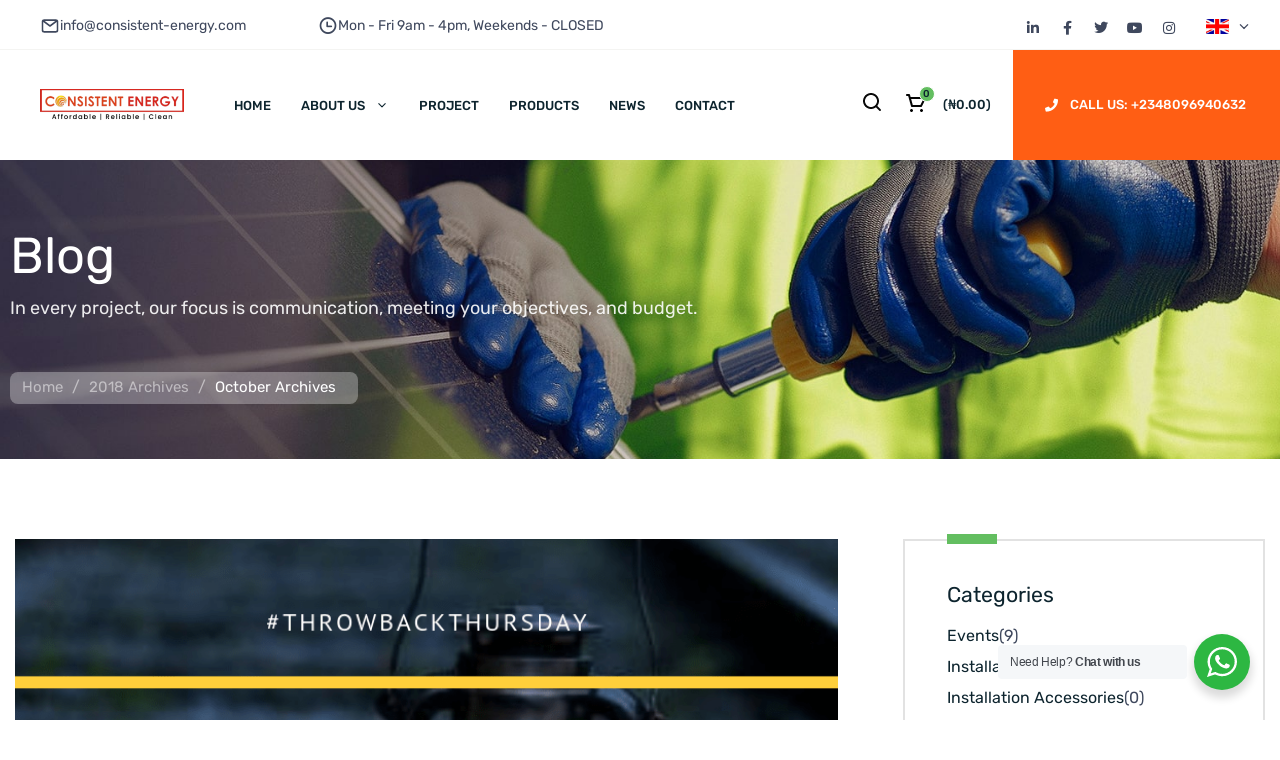

--- FILE ---
content_type: text/html; charset=UTF-8
request_url: https://consistent-energy.com/2018/10/
body_size: 185791
content:
<!doctype html>
<html lang="en-US">
<head>
	<meta charset="UTF-8" />
	<meta name="viewport" content="width=device-width, initial-scale=1" />
	<link rel="profile" href="https://gmpg.org/xfn/11" />
	<title>October 2018 &#8211; CONSISTENT ENERGY</title>
<script>var jws_variation_gallery_data = null</script><meta name='robots' content='max-image-preview:large' />
	<style>img:is([sizes="auto" i], [sizes^="auto," i]) { contain-intrinsic-size: 3000px 1500px }</style>
	<link rel='dns-prefetch' href='//fonts.googleapis.com' />
<link rel='preconnect' href='https://fonts.gstatic.com' crossorigin />
<link rel="alternate" type="application/rss+xml" title="CONSISTENT ENERGY &raquo; Feed" href="https://consistent-energy.com/feed/" />
<link rel="alternate" type="application/rss+xml" title="CONSISTENT ENERGY &raquo; Comments Feed" href="https://consistent-energy.com/comments/feed/" />
		<!-- This site uses the Google Analytics by MonsterInsights plugin v9.9.0 - Using Analytics tracking - https://www.monsterinsights.com/ -->
		<!-- Note: MonsterInsights is not currently configured on this site. The site owner needs to authenticate with Google Analytics in the MonsterInsights settings panel. -->
					<!-- No tracking code set -->
				<!-- / Google Analytics by MonsterInsights -->
		<script>
/* <![CDATA[ */
window._wpemojiSettings = {"baseUrl":"https:\/\/s.w.org\/images\/core\/emoji\/16.0.1\/72x72\/","ext":".png","svgUrl":"https:\/\/s.w.org\/images\/core\/emoji\/16.0.1\/svg\/","svgExt":".svg","source":{"concatemoji":"https:\/\/consistent-energy.com\/wp-includes\/js\/wp-emoji-release.min.js?ver=6.8.3"}};
/*! This file is auto-generated */
!function(s,n){var o,i,e;function c(e){try{var t={supportTests:e,timestamp:(new Date).valueOf()};sessionStorage.setItem(o,JSON.stringify(t))}catch(e){}}function p(e,t,n){e.clearRect(0,0,e.canvas.width,e.canvas.height),e.fillText(t,0,0);var t=new Uint32Array(e.getImageData(0,0,e.canvas.width,e.canvas.height).data),a=(e.clearRect(0,0,e.canvas.width,e.canvas.height),e.fillText(n,0,0),new Uint32Array(e.getImageData(0,0,e.canvas.width,e.canvas.height).data));return t.every(function(e,t){return e===a[t]})}function u(e,t){e.clearRect(0,0,e.canvas.width,e.canvas.height),e.fillText(t,0,0);for(var n=e.getImageData(16,16,1,1),a=0;a<n.data.length;a++)if(0!==n.data[a])return!1;return!0}function f(e,t,n,a){switch(t){case"flag":return n(e,"\ud83c\udff3\ufe0f\u200d\u26a7\ufe0f","\ud83c\udff3\ufe0f\u200b\u26a7\ufe0f")?!1:!n(e,"\ud83c\udde8\ud83c\uddf6","\ud83c\udde8\u200b\ud83c\uddf6")&&!n(e,"\ud83c\udff4\udb40\udc67\udb40\udc62\udb40\udc65\udb40\udc6e\udb40\udc67\udb40\udc7f","\ud83c\udff4\u200b\udb40\udc67\u200b\udb40\udc62\u200b\udb40\udc65\u200b\udb40\udc6e\u200b\udb40\udc67\u200b\udb40\udc7f");case"emoji":return!a(e,"\ud83e\udedf")}return!1}function g(e,t,n,a){var r="undefined"!=typeof WorkerGlobalScope&&self instanceof WorkerGlobalScope?new OffscreenCanvas(300,150):s.createElement("canvas"),o=r.getContext("2d",{willReadFrequently:!0}),i=(o.textBaseline="top",o.font="600 32px Arial",{});return e.forEach(function(e){i[e]=t(o,e,n,a)}),i}function t(e){var t=s.createElement("script");t.src=e,t.defer=!0,s.head.appendChild(t)}"undefined"!=typeof Promise&&(o="wpEmojiSettingsSupports",i=["flag","emoji"],n.supports={everything:!0,everythingExceptFlag:!0},e=new Promise(function(e){s.addEventListener("DOMContentLoaded",e,{once:!0})}),new Promise(function(t){var n=function(){try{var e=JSON.parse(sessionStorage.getItem(o));if("object"==typeof e&&"number"==typeof e.timestamp&&(new Date).valueOf()<e.timestamp+604800&&"object"==typeof e.supportTests)return e.supportTests}catch(e){}return null}();if(!n){if("undefined"!=typeof Worker&&"undefined"!=typeof OffscreenCanvas&&"undefined"!=typeof URL&&URL.createObjectURL&&"undefined"!=typeof Blob)try{var e="postMessage("+g.toString()+"("+[JSON.stringify(i),f.toString(),p.toString(),u.toString()].join(",")+"));",a=new Blob([e],{type:"text/javascript"}),r=new Worker(URL.createObjectURL(a),{name:"wpTestEmojiSupports"});return void(r.onmessage=function(e){c(n=e.data),r.terminate(),t(n)})}catch(e){}c(n=g(i,f,p,u))}t(n)}).then(function(e){for(var t in e)n.supports[t]=e[t],n.supports.everything=n.supports.everything&&n.supports[t],"flag"!==t&&(n.supports.everythingExceptFlag=n.supports.everythingExceptFlag&&n.supports[t]);n.supports.everythingExceptFlag=n.supports.everythingExceptFlag&&!n.supports.flag,n.DOMReady=!1,n.readyCallback=function(){n.DOMReady=!0}}).then(function(){return e}).then(function(){var e;n.supports.everything||(n.readyCallback(),(e=n.source||{}).concatemoji?t(e.concatemoji):e.wpemoji&&e.twemoji&&(t(e.twemoji),t(e.wpemoji)))}))}((window,document),window._wpemojiSettings);
/* ]]> */
</script>

<style id='wp-emoji-styles-inline-css'>

	img.wp-smiley, img.emoji {
		display: inline !important;
		border: none !important;
		box-shadow: none !important;
		height: 1em !important;
		width: 1em !important;
		margin: 0 0.07em !important;
		vertical-align: -0.1em !important;
		background: none !important;
		padding: 0 !important;
	}
</style>
<link rel='stylesheet' id='nta-css-popup-css' href='https://consistent-energy.com/wp-content/plugins/wp-whatsapp/assets/dist/css/style.css?ver=6.8.3' media='all' />
<link rel='stylesheet' id='contact-form-7-css' href='https://consistent-energy.com/wp-content/plugins/contact-form-7/includes/css/styles.css?ver=6.1.3' media='all' />
<style id='woocommerce-inline-inline-css'>
.woocommerce form .form-row .required { visibility: visible; }
</style>
<link rel='stylesheet' id='brands-styles-css' href='https://consistent-energy.com/wp-content/plugins/woocommerce/assets/css/brands.css?ver=10.3.5' media='all' />
<link rel='stylesheet' id='jws-jwsicon-css' href='https://consistent-energy.com/wp-content/themes/greensolar/assets/font/jws_icon/jwsicon.css?ver=2.0.6' media='all' />
<link rel='stylesheet' id='modernline-css' href='https://consistent-energy.com/wp-content/themes/greensolar/assets/font/modernline/style.css?ver=6.8.3' media='all' />
<link rel='stylesheet' id='jws-default-css' href='https://consistent-energy.com/wp-content/themes/greensolar/assets/css/default.css?ver=2.0.6' media='all' />
<link rel='stylesheet' id='magnificPopup-css' href='https://consistent-energy.com/wp-content/themes/greensolar/assets/css/magnificPopup.css?ver=2.0.6' media='all' />
<link rel='stylesheet' id='slick-css' href='https://consistent-energy.com/wp-content/themes/greensolar/assets/css/slick.css?ver=6.8.3' media='all' />
<link rel='stylesheet' id='awesome-css' href='https://consistent-energy.com/wp-content/themes/greensolar/assets/font/awesome/awesome.css?ver=6.8.3' media='all' />
<link rel='stylesheet' id='elementor-frontend-css' href='https://consistent-energy.com/wp-content/uploads/elementor/css/custom-frontend.min.css?ver=1762977489' media='all' />
<link rel='stylesheet' id='jws-style-css' href='https://consistent-energy.com/wp-content/uploads/jws-style.css?ver=1754470418' media='all' />
<link rel='stylesheet' id='jws-style-theme-css' href='https://consistent-energy.com/wp-content/themes/greensolar/style.css?ver=6.8.3' media='all' />
<style id='jws-style-theme-inline-css'>
@media only screen and (min-width: 1441px) {.container , .elementor-section.elementor-section-boxed > .elementor-container { max-width: 1340px !important}}@media only screen and (max-width: 1440px) {.container , .elementor-section.elementor-section-boxed > .elementor-container { max-width: 1300px !important}}@media only screen and (max-width: 1024px) {.container , .elementor-section.elementor-section-boxed > .elementor-container.jws_section_  { max-width: 90% !important}}@media only screen and (max-width: 480px) {.container , .elementor-section.elementor-section-boxed > .elementor-container.jws_section_ { max-width: 90% !important}}:root{            --e-global-color-primary:#63be60;             --main: #63be60;            --secondary:#ff5e14;            --e-global-color-secondary:#ff5e14;            --body:#3f485d;            --text:#3f485d;            --light:#ECEBF6;            --btn-color:#FFFFFF;            --btn-bgcolor:#63be60;            --btn-bgcolor2:#ff5e14;            --bg-color:#0d242e;            --heading:#0d242e;          }body {--font2: Rubik;}.jws_header > .elementor-1295{position:absolute;width:100%;left:0;top:0;}.jws_header > .elementor-3461{position:absolute;width:100%;left:0;top:0;}.jws_header > .elementor-5403{position:absolute;width:100%;left:0;top:0;}
</style>
<link rel="preload" as="style" href="https://fonts.googleapis.com/css?family=Rubik&#038;display=swap&#038;ver=1757498011" /><link rel="stylesheet" href="https://fonts.googleapis.com/css?family=Rubik&#038;display=swap&#038;ver=1757498011" media="print" onload="this.media='all'"><noscript><link rel="stylesheet" href="https://fonts.googleapis.com/css?family=Rubik&#038;display=swap&#038;ver=1757498011" /></noscript><script type="text/template" id="tmpl-variation-template">
	<div class="woocommerce-variation-description">{{{ data.variation.variation_description }}}</div>
	<div class="woocommerce-variation-price">{{{ data.variation.price_html }}}</div>
	<div class="woocommerce-variation-availability">{{{ data.variation.availability_html }}}</div>
</script>
<script type="text/template" id="tmpl-unavailable-variation-template">
	<p role="alert">Sorry, this product is unavailable. Please choose a different combination.</p>
</script>
<script src="https://consistent-energy.com/wp-includes/js/jquery/jquery.min.js?ver=3.7.1" id="jquery-core-js"></script>
<script src="https://consistent-energy.com/wp-includes/js/jquery/jquery-migrate.min.js?ver=3.4.1" id="jquery-migrate-js"></script>
<script id="jquery-js-after">
/* <![CDATA[ */

			jQuery(document).ready(function(){
				if ( jQuery.find( ".jws-shade-yes" ).length < 1 ) {
					return;
				}

                 jQuery(".jws-shade-yes").each(function() {
                    var id = jQuery(this).data( "id" );
                    shade_script(id);
                 });  

                function shade_script(id) { 
                    $scope = jQuery(".elementor-element-"+id);
                    $content = jQuery(".shade-"+id);

                    if( $scope.find( ".elementor-background-overlay ~ .elementor-container" ).length == 0 ) {
                				$scope.prepend($content);
                            
                			} else {
                				$scope.find( ".elementor-background-overlay" ).after($content);
                			}	
                  
                    
                }
			});	
window.scope_array = [];
			window.backend = 0;
			jQuery.cachedScript = function( url, options ) {
				// Allow user to set any option except for dataType, cache, and url.
				options = jQuery.extend( options || {}, {
					dataType: "script",
					cache: true,
					url: url
				});
				// Return the jqXHR object so we can chain callbacks.
				return jQuery.ajax( options );
			};
		    jQuery( window ).on( "elementor/frontend/init", function() {
				elementorFrontend.hooks.addAction( "frontend/element_ready/global", function( $scope, $ ){
				  
					if ( "undefined" == typeof $scope ) {
							return;
					}
                    
					if ( $scope.hasClass( "jws-particle-yes" ) ) {
						window.scope_array.push( $scope );
						$scope.find(".jws-particle-wrapper").addClass("js-is-enabled");
					}else{
						return; 
					}
					if(elementorFrontend.isEditMode() && $scope.find(".jws-particle-wrapper").hasClass("js-is-enabled") && window.backend == 0 ){		
						var jws_url = jws_script.jws_particles_url;
						jQuery.cachedScript( jws_url );
						window.backend = 1;
					}else if(elementorFrontend.isEditMode()){
						var jws_url = jws_script.jws_particles_url;
						jQuery.cachedScript( jws_url ).done(function(){
							var flag = true;
						});
					}
				});
			});
			jQuery(document).ready(function(){
				if ( jQuery.find( ".jws-particle-yes" ).length < 1 ) {
					return;
				}
				var jws_url = jws_script.jws_particles_url;
				jQuery.cachedScript = function( url, options ) {
					// Allow user to set any option except for dataType, cache, and url.
					options = jQuery.extend( options || {}, {
						dataType: "script",
						cache: true,
						url: url
					});
					// Return the jqXHR object so we can chain callbacks.
					return jQuery.ajax( options );
				};
				jQuery.cachedScript( jws_url );
			});	
/* ]]> */
</script>
<script src="https://consistent-energy.com/wp-content/plugins/woocommerce/assets/js/jquery-blockui/jquery.blockUI.min.js?ver=2.7.0-wc.10.3.5" id="wc-jquery-blockui-js" defer="defer" data-wp-strategy="defer"></script>
<script id="wc-add-to-cart-js-extra">
/* <![CDATA[ */
var wc_add_to_cart_params = {"ajax_url":"\/wp-admin\/admin-ajax.php","wc_ajax_url":"\/?wc-ajax=%%endpoint%%&elementor_page_id=0","i18n_view_cart":"View cart","cart_url":"https:\/\/consistent-energy.com\/cart\/","is_cart":"","cart_redirect_after_add":"yes"};
/* ]]> */
</script>
<script src="https://consistent-energy.com/wp-content/plugins/woocommerce/assets/js/frontend/add-to-cart.min.js?ver=10.3.5" id="wc-add-to-cart-js" defer="defer" data-wp-strategy="defer"></script>
<script src="https://consistent-energy.com/wp-content/plugins/woocommerce/assets/js/js-cookie/js.cookie.min.js?ver=2.1.4-wc.10.3.5" id="wc-js-cookie-js" data-wp-strategy="defer"></script>
<script id="woocommerce-js-extra">
/* <![CDATA[ */
var woocommerce_params = {"ajax_url":"\/wp-admin\/admin-ajax.php","wc_ajax_url":"\/?wc-ajax=%%endpoint%%&elementor_page_id=0","i18n_password_show":"Show password","i18n_password_hide":"Hide password"};
/* ]]> */
</script>
<script src="https://consistent-energy.com/wp-content/plugins/woocommerce/assets/js/frontend/woocommerce.min.js?ver=10.3.5" id="woocommerce-js" defer="defer" data-wp-strategy="defer"></script>
<script src="https://consistent-energy.com/wp-includes/js/underscore.min.js?ver=1.13.7" id="underscore-js"></script>
<script id="wp-util-js-extra">
/* <![CDATA[ */
var _wpUtilSettings = {"ajax":{"url":"\/wp-admin\/admin-ajax.php"}};
/* ]]> */
</script>
<script src="https://consistent-energy.com/wp-includes/js/wp-util.min.js?ver=6.8.3" id="wp-util-js"></script>
<script id="wc-add-to-cart-variation-js-extra">
/* <![CDATA[ */
var wc_add_to_cart_variation_params = {"wc_ajax_url":"\/?wc-ajax=%%endpoint%%&elementor_page_id=0","i18n_no_matching_variations_text":"Sorry, no products matched your selection. Please choose a different combination.","i18n_make_a_selection_text":"Please select some product options before adding this product to your cart.","i18n_unavailable_text":"Sorry, this product is unavailable. Please choose a different combination.","i18n_reset_alert_text":"Your selection has been reset. Please select some product options before adding this product to your cart."};
/* ]]> */
</script>
<script src="https://consistent-energy.com/wp-content/plugins/woocommerce/assets/js/frontend/add-to-cart-variation.min.js?ver=10.3.5" id="wc-add-to-cart-variation-js" defer="defer" data-wp-strategy="defer"></script>
<link rel="https://api.w.org/" href="https://consistent-energy.com/wp-json/" /><link rel="EditURI" type="application/rsd+xml" title="RSD" href="https://consistent-energy.com/xmlrpc.php?rsd" />
<meta name="generator" content="WordPress 6.8.3" />
<meta name="generator" content="WooCommerce 10.3.5" />
<meta name="generator" content="Redux 4.3.19.3" />        <link rel="shortcut icon" href="https://consistent-energy.com/wp-content/uploads/2023/01/imageedit_3_8926260535.png">
        <link rel="apple-touch-icon-precomposed" sizes="152x152" href="https://consistent-energy.com/wp-content/uploads/2023/01/imageedit_3_8926260535.png">
        	<noscript><style>.woocommerce-product-gallery{ opacity: 1 !important; }</style></noscript>
	<meta name="generator" content="Elementor 3.33.0; features: additional_custom_breakpoints; settings: css_print_method-external, google_font-enabled, font_display-swap">
			<style>
				.e-con.e-parent:nth-of-type(n+4):not(.e-lazyloaded):not(.e-no-lazyload),
				.e-con.e-parent:nth-of-type(n+4):not(.e-lazyloaded):not(.e-no-lazyload) * {
					background-image: none !important;
				}
				@media screen and (max-height: 1024px) {
					.e-con.e-parent:nth-of-type(n+3):not(.e-lazyloaded):not(.e-no-lazyload),
					.e-con.e-parent:nth-of-type(n+3):not(.e-lazyloaded):not(.e-no-lazyload) * {
						background-image: none !important;
					}
				}
				@media screen and (max-height: 640px) {
					.e-con.e-parent:nth-of-type(n+2):not(.e-lazyloaded):not(.e-no-lazyload),
					.e-con.e-parent:nth-of-type(n+2):not(.e-lazyloaded):not(.e-no-lazyload) * {
						background-image: none !important;
					}
				}
			</style>
			<meta name="generator" content="Powered by Slider Revolution 6.6.16 - responsive, Mobile-Friendly Slider Plugin for WordPress with comfortable drag and drop interface." />
<script>function setREVStartSize(e){
			//window.requestAnimationFrame(function() {
				window.RSIW = window.RSIW===undefined ? window.innerWidth : window.RSIW;
				window.RSIH = window.RSIH===undefined ? window.innerHeight : window.RSIH;
				try {
					var pw = document.getElementById(e.c).parentNode.offsetWidth,
						newh;
					pw = pw===0 || isNaN(pw) || (e.l=="fullwidth" || e.layout=="fullwidth") ? window.RSIW : pw;
					e.tabw = e.tabw===undefined ? 0 : parseInt(e.tabw);
					e.thumbw = e.thumbw===undefined ? 0 : parseInt(e.thumbw);
					e.tabh = e.tabh===undefined ? 0 : parseInt(e.tabh);
					e.thumbh = e.thumbh===undefined ? 0 : parseInt(e.thumbh);
					e.tabhide = e.tabhide===undefined ? 0 : parseInt(e.tabhide);
					e.thumbhide = e.thumbhide===undefined ? 0 : parseInt(e.thumbhide);
					e.mh = e.mh===undefined || e.mh=="" || e.mh==="auto" ? 0 : parseInt(e.mh,0);
					if(e.layout==="fullscreen" || e.l==="fullscreen")
						newh = Math.max(e.mh,window.RSIH);
					else{
						e.gw = Array.isArray(e.gw) ? e.gw : [e.gw];
						for (var i in e.rl) if (e.gw[i]===undefined || e.gw[i]===0) e.gw[i] = e.gw[i-1];
						e.gh = e.el===undefined || e.el==="" || (Array.isArray(e.el) && e.el.length==0)? e.gh : e.el;
						e.gh = Array.isArray(e.gh) ? e.gh : [e.gh];
						for (var i in e.rl) if (e.gh[i]===undefined || e.gh[i]===0) e.gh[i] = e.gh[i-1];
											
						var nl = new Array(e.rl.length),
							ix = 0,
							sl;
						e.tabw = e.tabhide>=pw ? 0 : e.tabw;
						e.thumbw = e.thumbhide>=pw ? 0 : e.thumbw;
						e.tabh = e.tabhide>=pw ? 0 : e.tabh;
						e.thumbh = e.thumbhide>=pw ? 0 : e.thumbh;
						for (var i in e.rl) nl[i] = e.rl[i]<window.RSIW ? 0 : e.rl[i];
						sl = nl[0];
						for (var i in nl) if (sl>nl[i] && nl[i]>0) { sl = nl[i]; ix=i;}
						var m = pw>(e.gw[ix]+e.tabw+e.thumbw) ? 1 : (pw-(e.tabw+e.thumbw)) / (e.gw[ix]);
						newh =  (e.gh[ix] * m) + (e.tabh + e.thumbh);
					}
					var el = document.getElementById(e.c);
					if (el!==null && el) el.style.height = newh+"px";
					el = document.getElementById(e.c+"_wrapper");
					if (el!==null && el) {
						el.style.height = newh+"px";
						el.style.display = "block";
					}
				} catch(e){
					console.log("Failure at Presize of Slider:" + e)
				}
			//});
		  };</script>
<style id="jws_option-dynamic-css" title="dynamic-css" class="redux-options-output">body{background-color:#ffffff;}.jws-title-bar-wrap-inner{background-color:#333333;}.jws-title-bar-wrap-inner{padding-top:150px;padding-right:15px;padding-bottom:100px;padding-left:15px;}.backToTop.totop-show{color:#000000;}body{font-family:Rubik;font-weight:normal;font-style:normal;}h1{font-family:Rubik;font-weight:normal;font-style:normal;}h2{font-family:Rubik;font-weight:normal;font-style:normal;}h3{font-family:Rubik;font-weight:normal;font-style:normal;}h4{font-family:Rubik;font-weight:normal;font-style:normal;}h5{font-family:Rubik;font-weight:normal;font-style:normal;}h6{font-family:Rubik;font-weight:normal;font-style:normal;}.newsletter-bg{background-color:#ebebeb;}</style></head>
<body class="archive date wp-embed-responsive wp-theme-greensolar theme-greensolar woocommerce-no-js button-default user-not-logged-in single-product-default  elementor-default elementor-kit-7">

      
<div id="page" class="site">
      
<header id="masthead" class="site-header">
	<div class="site-branding-container">
    	            <div class="jws_header">
                <style>.elementor-36 .elementor-element.elementor-element-9a55a6c{border-style:solid;border-width:0px 0px 1px 0px;border-color:#F4F4F2;padding:4px 10px 0px 30px;}.elementor-widget-icon-box.elementor-view-stacked .elementor-icon{background-color:var( --e-global-color-primary );}.elementor-widget-icon-box.elementor-view-framed .elementor-icon, .elementor-widget-icon-box.elementor-view-default .elementor-icon{fill:var( --e-global-color-primary );color:var( --e-global-color-primary );border-color:var( --e-global-color-primary );}.elementor-widget-icon-box .elementor-icon-box-title, .elementor-widget-icon-box .elementor-icon-box-title a{font-family:var( --e-global-typography-primary-font-family ), Sans-serif;font-weight:var( --e-global-typography-primary-font-weight );}.elementor-widget-icon-box .elementor-icon-box-title{color:var( --e-global-color-primary );}.elementor-widget-icon-box:has(:hover) .elementor-icon-box-title,
					 .elementor-widget-icon-box:has(:focus) .elementor-icon-box-title{color:var( --e-global-color-primary );}.elementor-widget-icon-box .elementor-icon-box-description{font-family:var( --e-global-typography-text-font-family ), Sans-serif;font-weight:var( --e-global-typography-text-font-weight );color:var( --e-global-color-text );}.elementor-36 .elementor-element.elementor-element-08107de{width:auto;max-width:auto;--icon-box-icon-margin:10px;}.elementor-36 .elementor-element.elementor-element-08107de > .elementor-widget-container{padding:0px 72px 0px 0px;}.elementor-36 .elementor-element.elementor-element-08107de.elementor_icon_hover_all:hover  .elementor-icon-box-content .elementor-icon-box-description , .elementor-36 .elementor-element.elementor-element-08107de.elementor_icon_hover_all:hover  .elementor-icon-box-content .elementor-icon-box-title , .elementor-36 .elementor-element.elementor-element-08107de.elementor_icon_hover_all:hover .elementor-icon{color:var( --e-global-color-accent );}.elementor-36 .elementor-element.elementor-element-08107de .elementor-icon-box-wrapper{align-items:center;}.elementor-36 .elementor-element.elementor-element-08107de.elementor-view-stacked .elementor-icon{background-color:var( --e-global-color-text );}.elementor-36 .elementor-element.elementor-element-08107de.elementor-view-framed .elementor-icon, .elementor-36 .elementor-element.elementor-element-08107de.elementor-view-default .elementor-icon{fill:var( --e-global-color-text );color:var( --e-global-color-text );border-color:var( --e-global-color-text );}.elementor-36 .elementor-element.elementor-element-08107de .elementor-icon{font-size:20px;}.elementor-36 .elementor-element.elementor-element-08107de .elementor-icon-box-title, .elementor-36 .elementor-element.elementor-element-08107de .elementor-icon-box-title a{font-family:"Rubik", Sans-serif;font-size:14px;font-weight:400;}.elementor-36 .elementor-element.elementor-element-08107de .elementor-icon-box-title{color:var( --e-global-color-text );}.elementor-36 .elementor-element.elementor-element-467aa2a{width:auto;max-width:auto;--icon-box-icon-margin:10px;}.elementor-36 .elementor-element.elementor-element-467aa2a.elementor_icon_hover_all:hover  .elementor-icon-box-content .elementor-icon-box-description , .elementor-36 .elementor-element.elementor-element-467aa2a.elementor_icon_hover_all:hover  .elementor-icon-box-content .elementor-icon-box-title , .elementor-36 .elementor-element.elementor-element-467aa2a.elementor_icon_hover_all:hover .elementor-icon{color:var( --e-global-color-accent );}.elementor-36 .elementor-element.elementor-element-467aa2a .elementor-icon-box-wrapper{align-items:center;}.elementor-36 .elementor-element.elementor-element-467aa2a.elementor-view-stacked .elementor-icon{background-color:var( --e-global-color-text );}.elementor-36 .elementor-element.elementor-element-467aa2a.elementor-view-framed .elementor-icon, .elementor-36 .elementor-element.elementor-element-467aa2a.elementor-view-default .elementor-icon{fill:var( --e-global-color-text );color:var( --e-global-color-text );border-color:var( --e-global-color-text );}.elementor-36 .elementor-element.elementor-element-467aa2a .elementor-icon{font-size:20px;}.elementor-36 .elementor-element.elementor-element-467aa2a .elementor-icon-box-title, .elementor-36 .elementor-element.elementor-element-467aa2a .elementor-icon-box-title a{font-family:"Rubik", Sans-serif;font-size:14px;font-weight:400;}.elementor-36 .elementor-element.elementor-element-467aa2a .elementor-icon-box-title{color:var( --e-global-color-text );}.elementor-bc-flex-widget .elementor-36 .elementor-element.elementor-element-01489a7.elementor-column .elementor-widget-wrap{align-items:center;}.elementor-36 .elementor-element.elementor-element-01489a7.elementor-column.elementor-element[data-element_type="column"] > .elementor-widget-wrap.elementor-element-populated{align-content:center;align-items:center;}.elementor-36 .elementor-element.elementor-element-01489a7.elementor-column > .elementor-widget-wrap{justify-content:flex-end;}.elementor-36 .elementor-element.elementor-element-11a3827{--grid-template-columns:repeat(0, auto);width:auto;max-width:auto;--icon-size:14px;--grid-column-gap:16px;--grid-row-gap:0px;}.elementor-36 .elementor-element.elementor-element-11a3827 .elementor-widget-container{text-align:right;}.elementor-36 .elementor-element.elementor-element-11a3827 > .elementor-widget-container{padding:0px 30px 0px 0px;}.elementor-36 .elementor-element.elementor-element-11a3827 .elementor-social-icon i{color:var( --e-global-color-text );}.elementor-36 .elementor-element.elementor-element-11a3827 .elementor-social-icon svg{fill:var( --e-global-color-text );}.elementor-36 .elementor-element.elementor-element-11a3827 .elementor-social-icon{--icon-padding:0em;}.elementor-36 .elementor-element.elementor-element-11a3827 .elementor-social-icon:hover i{color:var( --e-global-color-accent );}.elementor-36 .elementor-element.elementor-element-11a3827 .elementor-social-icon:hover svg{fill:var( --e-global-color-accent );}.elementor-36 .elementor-element.elementor-element-4772535{width:auto;max-width:auto;}.elementor-36 .elementor-element.elementor-element-4772535 > .elementor-widget-container{padding:0px 0px 0px 0px;}.elementor-36 .elementor-element.elementor-element-4772535 .jws_dropdown_text .drop_top img{max-width:23px;}.elementor-36 .elementor-element.elementor-element-4772535 .jws_dropdown_text .drop_top{color:var( --e-global-color-text );font-weight:500;}.elementor-36 .elementor-element.elementor-element-cb79148{padding:0px 0px 0px 40px;}.elementor-36 .elementor-element.elementor-element-cb79148.is-sticky{background-color:var( --e-global-color-fe02899 );box-shadow:0px 3px 54px 0px rgba(76, 76, 76, 0.1);}.elementor-bc-flex-widget .elementor-36 .elementor-element.elementor-element-068548e.elementor-column .elementor-widget-wrap{align-items:center;}.elementor-36 .elementor-element.elementor-element-068548e.elementor-column.elementor-element[data-element_type="column"] > .elementor-widget-wrap.elementor-element-populated{align-content:center;align-items:center;}.elementor-36 .elementor-element.elementor-element-45205c7{width:auto;max-width:auto;}.elementor-36 .elementor-element.elementor-element-45205c7 > .elementor-widget-container{padding:0px 100px 0px 0px;}.elementor-36 .elementor-element.elementor-element-4aad124{width:auto;max-width:auto;}.elementor-36 .elementor-element.elementor-element-4aad124 > .elementor-widget-container{margin:0px 0px -26px 0px;}.elementor-36 .elementor-element.elementor-element-4aad124 > .elementor-widget-container > .jws_main_menu > .jws_main_menu_inner> ul > li.current-menu-item > a, 
                            .elementor-36 .elementor-element.elementor-element-4aad124 > .elementor-widget-container > .jws_main_menu > .jws_main_menu_inner > ul > li.current-menu-item > .btn-sub-menu{color:var( --e-global-color-accent );}.elementor-36 .elementor-element.elementor-element-4aad124 > .elementor-widget-container > .jws_main_menu > .jws_main_menu_inner> ul > li > a, .elementor-36 .elementor-element.elementor-element-4aad124 > .elementor-widget-container > .jws_main_menu > .jws_main_menu_inner > ul > li .btn-sub-menu{color:var( --e-global-color-secondary );}.elementor-36 .elementor-element.elementor-element-4aad124 > .elementor-widget-container > .jws_main_menu > .jws_main_menu_inner > ul.nav > li > a{font-size:13px;font-weight:500;text-transform:uppercase;}.elementor-36 .elementor-element.elementor-element-4aad124 > .elementor-widget-container > .jws_main_menu > .jws_main_menu_inner > ul > li > a:hover , 
                            .elementor-36 .elementor-element.elementor-element-4aad124 > .elementor-widget-container > .jws_main_menu > .jws_main_menu_inner > ul > li.current-menu-ancestor > a ,
                            .elementor-36 .elementor-element.elementor-element-4aad124 > .elementor-widget-container > .jws_main_menu > .jws_main_menu_inner > ul > li.current-menu-item > a , 
                            .elementor-36 .elementor-element.elementor-element-4aad124 > .elementor-widget-container > .jws_main_menu > .jws_main_menu_inner > ul > li.current-menu-parent > a,
                            .elementor-36 .elementor-element.elementor-element-4aad124 > .elementor-widget-container > .jws_main_menu > .jws_main_menu_inner > ul > li.active > a,
                            .elementor-36 .elementor-element.elementor-element-4aad124 > .elementor-widget-container > .jws_main_menu > .jws_main_menu_inner > ul > li.current-menu-item > .btn-sub-menu,
                            .elementor-36 .elementor-element.elementor-element-4aad124 > .elementor-widget-container > .jws_main_menu > .jws_main_menu_inner > ul > li.active > .btn-sub-menu{color:var( --e-global-color-primary );}.elementor-36 .elementor-element.elementor-element-4aad124 > .elementor-widget-container > .jws_main_menu > .jws_main_menu_inner> ul > li > a,
                            .elementor-36 .elementor-element.elementor-element-4aad124 > .elementor-widget-container > .jws_main_menu > .jws_main_menu_inner> ul > li > button{padding:0px 5px 24px 0px;}.elementor-36 .elementor-element.elementor-element-4aad124 > .elementor-widget-container > .jws_main_menu > .jws_main_menu_inner> ul > li{margin:0px 50px 0px 0px;}.elementor-36 .elementor-element.elementor-element-4aad124 .jws_main_menu .menu-item-design-standard .sub-menu{min-width:270px;background-color:var( --e-global-color-secondary );border-radius:0px 0px 0px 0px;padding:20px 0px 28px 0px;box-shadow:0px 0px 0px 0px rgba(0, 0, 0, 0);}.elementor-36 .elementor-element.elementor-element-4aad124 .jws_main_menu .menu-item-design-standard .sub-menu li a{color:var( --e-global-color-fe02899 );font-family:"Rubik", Sans-serif;font-size:15px;font-weight:400;padding:6px 28px 6px 30px;border-bottom-width:0px;}.elementor-36 .elementor-element.elementor-element-4aad124 .elementor-widget-container .jws_main_menu .menu-item-design-standard .sub-menu li a:hover , 
                            .elementor-36 .elementor-element.elementor-element-4aad124 .elementor-widget-container .jws_main_menu .menu-item-design-standard .sub-menu li.current-menu-item > a,
                            .elementor-36 .elementor-element.elementor-element-4aad124 .elementor-widget-container .jws_main_menu .menu-item-design-standard .sub-menu li.current-menu-ancestor>a,
                            .elementor-36 .elementor-element.elementor-element-4aad124 .elementor-widget-container .jws_main_menu .menu-item-design-standard .sub-menu li.active > a,
                            .elementor-36 .elementor-element.elementor-element-4aad124 .elementor-widget-container .jws_main_menu .menu-item-design-standard .sub-menu li.active > .btn-sub-menu,
                            .elementor-36 .elementor-element.elementor-element-4aad124 .elementor-widget-container .jws_main_menu .menu-item-design-standard .sub-menu li a:hover i
                            {color:var( --e-global-color-fe02899 );}.elementor-bc-flex-widget .elementor-36 .elementor-element.elementor-element-52d994e.elementor-column .elementor-widget-wrap{align-items:center;}.elementor-36 .elementor-element.elementor-element-52d994e.elementor-column.elementor-element[data-element_type="column"] > .elementor-widget-wrap.elementor-element-populated{align-content:center;align-items:center;}.elementor-36 .elementor-element.elementor-element-52d994e.elementor-column > .elementor-widget-wrap{justify-content:flex-end;}.elementor-36 .elementor-element.elementor-element-bdf6427 .jws_search > button{text-align:right;}.elementor-36 .elementor-element.elementor-element-bdf6427{width:var( --container-widget-width, 24px );max-width:24px;--container-widget-width:24px;--container-widget-flex-grow:0;}.elementor-36 .elementor-element.elementor-element-bdf6427 > .elementor-widget-container{margin:1px 0px 0px 0px;}.elementor-36 .elementor-element.elementor-element-bdf6427 .jws_search  button{font-size:24px;}.elementor-36 .elementor-element.elementor-element-bdf6427 .jws_search  button svg{width:24px;}.elementor-36 .elementor-element.elementor-element-42496ad{width:auto;max-width:auto;}.elementor-36 .elementor-element.elementor-element-42496ad > .elementor-widget-container{padding:0px 30px 0px 28px;}.elementor-36 .elementor-element.elementor-element-42496ad .jws_mini_cart a span.cart_icon{font-size:24px;}.elementor-36 .elementor-element.elementor-element-42496ad .jws_mini_cart a span.cart_icon svg{width:24px;}.elementor-36 .elementor-element.elementor-element-42496ad .jws_mini_cart > .jws-cart-nav a .jws_cart_count{background:var( --e-global-color-primary );font-family:"Rubik", Sans-serif;font-weight:500;border-style:solid;border-width:1px 1px 1px 1px;border-color:var( --e-global-color-fe02899 );}.elementor-36 .elementor-element.elementor-element-42496ad .jws_mini_cart > .jws-cart-nav a .jws_price_total{color:var( --e-global-color-secondary );font-family:"Rubik", Sans-serif;font-size:13px;font-weight:500;margin-left:15px;}#cart-42496ad .jws_cart_content .jws-cart-panel.jws-cart-panel-empty .jws-cart-panel-list-wrap .cart_list li span:before{font-size:24px;line-height:24px;}.elementor-widget-button .elementor-button{background-color:var( --e-global-color-accent );font-family:var( --e-global-typography-accent-font-family ), Sans-serif;font-weight:var( --e-global-typography-accent-font-weight );}.elementor-36 .elementor-element.elementor-element-c87303a .elementor-button{background-color:#FF5E14;font-family:"Rubik", Sans-serif;font-size:13px;font-weight:500;text-transform:uppercase;padding:45px 34px 45px 32px;}.elementor-36 .elementor-element.elementor-element-c87303a .elementor-button:hover, .elementor-36 .elementor-element.elementor-element-c87303a .elementor-button:focus{background-color:#63BE60;}.elementor-36 .elementor-element.elementor-element-c87303a{width:auto;max-width:auto;}.elementor-36 .elementor-element.elementor-element-c87303a .elementor-button-content-wrapper{flex-direction:row;}.elementor-36 .elementor-element.elementor-element-c87303a .elementor-button .elementor-button-icon{font-size:13px;margin:0px 12px 0px 0px;}.elementor-36 .elementor-element.elementor-element-a0e3016{width:auto;max-width:auto;}.elementor-36 .elementor-element.elementor-element-a0e3016 > .elementor-widget-container{padding:0px 100px 0px 0px;}.elementor-36 .elementor-element.elementor-element-2283884{width:auto;max-width:auto;}.elementor-36 .elementor-element.elementor-element-2283884 > .elementor-widget-container{padding:0px 30px 0px 28px;}.elementor-36 .elementor-element.elementor-element-2283884 .jws_mini_cart a span.cart_icon{font-size:24px;}.elementor-36 .elementor-element.elementor-element-2283884 .jws_mini_cart a span.cart_icon svg{width:24px;}.elementor-36 .elementor-element.elementor-element-2283884 .jws_mini_cart > .jws-cart-nav a .jws_cart_count{background:var( --e-global-color-primary );font-family:"Rubik", Sans-serif;font-weight:500;border-style:solid;border-width:1px 1px 1px 1px;border-color:var( --e-global-color-fe02899 );}.elementor-36 .elementor-element.elementor-element-2283884 .jws_mini_cart > .jws-cart-nav a .jws_price_total{color:var( --e-global-color-secondary );font-family:"Rubik", Sans-serif;font-size:13px;font-weight:500;margin-left:15px;}#cart-2283884 .jws_cart_content .jws-cart-panel.jws-cart-panel-empty .jws-cart-panel-list-wrap .cart_list li span:before{font-size:24px;line-height:24px;}.uaoffcanvas-a2ae4a4 .jws-offcanvas-overlay{background:rgba(0,0,0,0.75);}.uaoffcanvas-a2ae4a4 .jws-offcanvas .jws-offcanvas-content-data{width:300px;}.elementor-36 .elementor-element.elementor-element-a2ae4a4 .jws-elementor-button .elementor-button-icon i,
					.elementor-36 .elementor-element.elementor-element-a2ae4a4 .jws-elementor-button .elementor-button-icon svg{font-size:24px;width:24px;height:24px;line-height:24px;}.elementor-36 .elementor-element.elementor-element-a2ae4a4 .jws-elementor-button .elementor-align-icon-right, .elementor-36 .elementor-element.elementor-element-a2ae4a4 .jws-infobox-link-icon-after{margin-left:5px;}.elementor-36 .elementor-element.elementor-element-a2ae4a4 .jws-elementor-button .elementor-align-icon-left, .elementor-36 .elementor-element.elementor-element-a2ae4a4 .jws-infobox-link-icon-before{margin-right:5px;}.uaoffcanvas-a2ae4a4 .jws-offcanvas-content-data{background-color:var( --e-global-color-secondary );}.elementor-36 .elementor-element.elementor-element-a2ae4a4 .elementor-button-icon i{color:var( --e-global-color-secondary );}.elementor-36 .elementor-element.elementor-element-a2ae4a4 .elementor-button-icon svg{fill:var( --e-global-color-secondary );}.elementor-36 .elementor-element.elementor-element-a2ae4a4 .elementor-button-icon path{fill:var( --e-global-color-secondary );stroke:var( --e-global-color-secondary );}.uaoffcanvas-a2ae4a4 .jws-offcanvas-close .jws-offcanvas-close-icon i{color:var( --e-global-color-fe02899 );}.uaoffcanvas-a2ae4a4 .jws-offcanvas-close .jws-offcanvas-close-icon svg{fill:var( --e-global-color-fe02899 );}@media(max-width:1440px){.elementor-36 .elementor-element.elementor-element-45205c7{width:var( --container-widget-width, 194px );max-width:194px;--container-widget-width:194px;--container-widget-flex-grow:0;}.elementor-36 .elementor-element.elementor-element-45205c7 > .elementor-widget-container{padding:0px 50px 0px 0px;}.elementor-36 .elementor-element.elementor-element-4aad124 > .elementor-widget-container > .jws_main_menu > .jws_main_menu_inner> ul > li{margin:0px 25px 0px 0px;}.elementor-36 .elementor-element.elementor-element-42496ad > .elementor-widget-container{padding:0px 22px 0px 20px;}.elementor-36 .elementor-element.elementor-element-a0e3016{width:var( --container-widget-width, 194px );max-width:194px;--container-widget-width:194px;--container-widget-flex-grow:0;}.elementor-36 .elementor-element.elementor-element-a0e3016 > .elementor-widget-container{padding:0px 50px 0px 0px;}.elementor-36 .elementor-element.elementor-element-2283884 > .elementor-widget-container{padding:0px 22px 0px 20px;}}@media(max-width:1024px){.elementor-bc-flex-widget .elementor-36 .elementor-element.elementor-element-cb392f4.elementor-column .elementor-widget-wrap{align-items:center;}.elementor-36 .elementor-element.elementor-element-cb392f4.elementor-column.elementor-element[data-element_type="column"] > .elementor-widget-wrap.elementor-element-populated{align-content:center;align-items:center;}.elementor-36 .elementor-element.elementor-element-cb392f4.elementor-column > .elementor-widget-wrap{justify-content:space-between;}.elementor-36 .elementor-element.elementor-element-a0e3016 > .elementor-widget-container{padding:0px 0px 0px 0px;}.elementor-bc-flex-widget .elementor-36 .elementor-element.elementor-element-a41e059.elementor-column .elementor-widget-wrap{align-items:center;}.elementor-36 .elementor-element.elementor-element-a41e059.elementor-column.elementor-element[data-element_type="column"] > .elementor-widget-wrap.elementor-element-populated{align-content:center;align-items:center;}.elementor-36 .elementor-element.elementor-element-a41e059.elementor-column > .elementor-widget-wrap{justify-content:flex-end;}.uaoffcanvas-a2ae4a4 .jws-offcanvas-close .jws-offcanvas-close-icon{font-size:24px;}.uaoffcanvas-a2ae4a4 .jws-offcanvas-content-data{padding:30px 30px 30px 30px;}.uaoffcanvas-a2ae4a4 .jws-offcanvas-close-icon-wrapper .jws-offcanvas-close{padding:30px 30px 30px 30px;}}@media(max-width:767px){.elementor-36 .elementor-element.elementor-element-cb392f4{width:60%;}.elementor-36 .elementor-element.elementor-element-a41e059{width:40%;}}@media(min-width:768px){.elementor-36 .elementor-element.elementor-element-366ed96{width:70.415%;}.elementor-36 .elementor-element.elementor-element-01489a7{width:29.533%;}.elementor-36 .elementor-element.elementor-element-068548e{width:59.646%;}.elementor-36 .elementor-element.elementor-element-52d994e{width:40.323%;}}</style>		<div data-elementor-type="wp-post" data-elementor-id="36" class="elementor elementor-36">
						<section class="elementor-section elementor-top-section elementor-element elementor-element-9a55a6c elementor-section-full_width elementor-hidden-tablet elementor-hidden-mobile elementor-section-height-default elementor-section-height-default" data-id="9a55a6c" data-element_type="section">
						<div class="elementor-container elementor-column-gap-default jws_section_" >
				<div class="elementor-column elementor-col-50 elementor-top-column elementor-element elementor-element-366ed96" data-id="366ed96" data-element_type="column">
			<div class="elementor-widget-wrap elementor-element-populated">
						<div class="elementor-element elementor-element-08107de elementor-position-left elementor-mobile-position-left elementor_icon_hover_all elementor-widget__width-auto elementor-view-default elementor-widget elementor-widget-icon-box" data-id="08107de" data-element_type="widget" data-widget_type="icon-box.default">
				<div class="elementor-widget-container">
							<div class="elementor-icon-box-wrapper">

						<div class="elementor-icon-box-icon">
				<a href="mailto:support@greensolar.com" class="elementor-icon" tabindex="-1" aria-label="info@consistent-energy.com">
				<svg xmlns="http://www.w3.org/2000/svg" viewBox="0 0 24 24"><g data-name="Layer 2"><g data-name="email"><rect width="24" height="24" opacity="0"></rect><path d="M19 4H5a3 3 0 0 0-3 3v10a3 3 0 0 0 3 3h14a3 3 0 0 0 3-3V7a3 3 0 0 0-3-3zm-.67 2L12 10.75 5.67 6zM19 18H5a1 1 0 0 1-1-1V7.25l7.4 5.55a1 1 0 0 0 .6.2 1 1 0 0 0 .6-.2L20 7.25V17a1 1 0 0 1-1 1z"></path></g></g></svg>				</a>
			</div>
			
						<div class="elementor-icon-box-content">

									<p class="elementor-icon-box-title">
						<a href="mailto:support@greensolar.com" >
							info@consistent-energy.com						</a>
					</p>
				
				
			</div>
			
		</div>
						</div>
				</div>
				<div class="elementor-element elementor-element-467aa2a elementor-position-left elementor-mobile-position-left elementor_icon_hover_all elementor-widget__width-auto elementor-view-default elementor-widget elementor-widget-icon-box" data-id="467aa2a" data-element_type="widget" data-widget_type="icon-box.default">
				<div class="elementor-widget-container">
							<div class="elementor-icon-box-wrapper">

						<div class="elementor-icon-box-icon">
				<span  class="elementor-icon">
				<i aria-hidden="true" class="  jws-icon-clock"></i>				</span>
			</div>
			
						<div class="elementor-icon-box-content">

									<p class="elementor-icon-box-title">
						<span  >
							Mon - Fri 9am - 4pm, Weekends - CLOSED						</span>
					</p>
				
				
			</div>
			
		</div>
						</div>
				</div>
					</div>
		</div>
				<div class="elementor-column elementor-col-50 elementor-top-column elementor-element elementor-element-01489a7" data-id="01489a7" data-element_type="column">
			<div class="elementor-widget-wrap elementor-element-populated">
						<div class="elementor-element elementor-element-11a3827 e-grid-align-right elementor-widget__width-auto elementor-shape-rounded elementor-grid-0 elementor-widget elementor-widget-social-icons" data-id="11a3827" data-element_type="widget" data-widget_type="social-icons.default">
				<div class="elementor-widget-container">
							<div class="elementor-social-icons-wrapper elementor-grid" role="list">
							<span class="elementor-grid-item" role="listitem">
					<a class="elementor-icon elementor-social-icon elementor-social-icon-linkedin-in elementor-repeater-item-1037d2e" href="https://www.linkedin.com/" target="_blank">
						<span class="elementor-screen-only">Linkedin-in</span>
						<i aria-hidden="true" class="fab fa-linkedin-in"></i>					</a>
				</span>
							<span class="elementor-grid-item" role="listitem">
					<a class="elementor-icon elementor-social-icon elementor-social-icon-facebook-f elementor-repeater-item-155c202" href="https://www.facebook.com/" target="_blank">
						<span class="elementor-screen-only">Facebook-f</span>
						<i aria-hidden="true" class="fab fa-facebook-f"></i>					</a>
				</span>
							<span class="elementor-grid-item" role="listitem">
					<a class="elementor-icon elementor-social-icon elementor-social-icon-twitter elementor-repeater-item-815d0f9" href="https://twitter.com/?lang=en" target="_blank">
						<span class="elementor-screen-only">Twitter</span>
						<i aria-hidden="true" class="fab fa-twitter"></i>					</a>
				</span>
							<span class="elementor-grid-item" role="listitem">
					<a class="elementor-icon elementor-social-icon elementor-social-icon-youtube elementor-repeater-item-1574262" href="https://www.youtube.com/" target="_blank">
						<span class="elementor-screen-only">Youtube</span>
						<i aria-hidden="true" class="fab fa-youtube"></i>					</a>
				</span>
							<span class="elementor-grid-item" role="listitem">
					<a class="elementor-icon elementor-social-icon elementor-social-icon-instagram elementor-repeater-item-6987881" href="https://www.instagram.com/" target="_blank">
						<span class="elementor-screen-only">Instagram</span>
						<i aria-hidden="true" class="fab fa-instagram"></i>					</a>
				</span>
					</div>
						</div>
				</div>
				<div class="elementor-element elementor-element-4772535 elementor-widget__width-auto submenu-bottom elementor-widget elementor-widget-jws_dropdown_text" data-id="4772535" data-element_type="widget" data-widget_type="jws_dropdown_text.default">
				<div class="elementor-widget-container">
							      	<div class="jws_dropdown_text">
                  <span class="drop_top">
                    <img alt="usd_img" src="https://consistent-energy.com/wp-content/uploads/2023/01/en_US.png"> 
                    <span> <i class="jws-icon-expand_down_light"></i></span>                  </span>  
                  <div class="dropdown_sub">  
            		              				<div class="drop_item">
                                <a href="#" >EN</a>
                            </div>
            		              				<div class="drop_item">
                                <a href="#" >JP</a>
                            </div>
            		                    </div>
                </div>
		    				</div>
				</div>
					</div>
		</div>
				      
            
              
            
            	
			</div>
		</section>
		<div class="cafe-sticky-row-container" >		<section class="elementor-section elementor-top-section elementor-element elementor-element-cb79148 elementor-section-full_width elementor-hidden-tablet elementor-hidden-mobile cafe-row-sticky desktop-sticky cafe-scroll-up-sticky elementor-section-height-default elementor-section-height-default" data-id="cb79148" data-element_type="section">
						<div class="elementor-container elementor-column-gap-no jws_section_" >
				<div class="elementor-column elementor-col-50 elementor-top-column elementor-element elementor-element-068548e" data-id="068548e" data-element_type="column">
			<div class="elementor-widget-wrap elementor-element-populated">
						<div class="elementor-element elementor-element-45205c7 elementor-widget__width-auto elementor-widget-laptop__width-initial elementor-widget elementor-widget-jws_logo" data-id="45205c7" data-element_type="widget" data-widget_type="jws_logo.default">
				<div class="elementor-widget-container">
					      
		<div class="elementor-logo">

								<a href="https://consistent-energy.com/">
			                        <span class="logo-inner">
                <img width="264" height="60" src="https://consistent-energy.com/wp-content/uploads/2023/01/imageedit_6_6503292332.png" class="logo-image attachment-full" alt="" decoding="async" />            </span>
                                    <span class="logo-sticky">
                             </span>
            								</a>
			
		</div>
						</div>
				</div>
				<div class="elementor-element elementor-element-4aad124 elementor-widget__width-auto elementor_jws_menu_layout_menu_horizontal elementor-jws-menu-skin-skin1 elementor-before-menu-skin-none elementor-widget elementor-widget-jws_menu_nav" data-id="4aad124" data-element_type="widget" data-widget_type="jws_menu_nav.default">
				<div class="elementor-widget-container">
					             <div class="jws_main_menu sub_skin_skin1">   
                     
                    <div class="jws_main_menu_inner open">
                                <ul id="menu-1-4aad124" class="nav"><li id="menu-item-10217" class="menu-item menu-item-type-post_type menu-item-object-page menu-item-home menu-item-10217 menu-item-design-standard"><a href="https://consistent-energy.com/"><span>Home</span></a></li>
<li id="menu-item-10218" class="menu-item menu-item-type-post_type menu-item-object-page menu-item-has-children menu-item-10218 menu-item-design-standard"><a href="https://consistent-energy.com/about-us/"><span>About Us</span><i class="jws-icon-expand_down_light"></i></a>
<ul class="sub-menu">
	<li id="menu-item-10222" class="menu-item menu-item-type-post_type menu-item-object-page menu-item-10222 menu-item-design-standard"><a href="https://consistent-energy.com/our-team/"><span>Our Team</span></a></li>
	<li id="menu-item-10225" class="menu-item menu-item-type-post_type menu-item-object-page menu-item-10225 menu-item-design-standard"><a href="https://consistent-energy.com/energy-calculator/"><span>Energy Calculator</span></a></li>
</ul>
</li>
<li id="menu-item-10220" class="menu-item menu-item-type-post_type menu-item-object-page menu-item-10220 menu-item-design-standard"><a href="https://consistent-energy.com/project/"><span>Project</span></a></li>
<li id="menu-item-10785" class="menu-item menu-item-type-post_type menu-item-object-page menu-item-10785 menu-item-design-standard"><a href="https://consistent-energy.com/shop/"><span>Products</span></a></li>
<li id="menu-item-10221" class="menu-item menu-item-type-post_type menu-item-object-page current_page_parent menu-item-10221 menu-item-design-standard"><a href="https://consistent-energy.com/news/"><span>News</span></a></li>
<li id="menu-item-10223" class="menu-item menu-item-type-post_type menu-item-object-page menu-item-10223 menu-item-design-standard"><a href="https://consistent-energy.com/contact/"><span>Contact</span></a></li>
</ul>                    </div> 
             </div>  
         				</div>
				</div>
					</div>
		</div>
				<div class="elementor-column elementor-col-50 elementor-top-column elementor-element elementor-element-52d994e" data-id="52d994e" data-element_type="column">
			<div class="elementor-widget-wrap elementor-element-populated">
						<div class="elementor-element elementor-element-bdf6427 elementor-widget__width-initial elementor-widget elementor-widget-jws_search" data-id="bdf6427" data-element_type="widget" data-settings="{&quot;align&quot;:&quot;right&quot;}" data-widget_type="jws_search.default">
				<div class="elementor-widget-container">
					            <div class="jws_search popup">
                    <button>
        <span class="open">
            <svg xmlns="http://www.w3.org/2000/svg" xmlns:xlink="http://www.w3.org/1999/xlink" id="Layer_1" x="0px" y="0px" viewBox="0 0 24 24" style="enable-background:new 0 0 24 24;" xml:space="preserve"><style>	.st0{fill-opacity:0;}	.st1{fill:#0A0A0A;}</style><g>	<rect class="st0" width="24" height="24"></rect>	<path class="st1" d="M20.7,19.3l-3.4-3.4c1.1-1.4,1.7-3.1,1.7-4.9c0-4.4-3.6-8-8-8s-8,3.6-8,8s3.6,8,8,8c1.8,0,3.5-0.6,4.9-1.7  l3.4,3.4c0.4,0.4,1,0.4,1.4,0c0,0,0,0,0,0C21.1,20.3,21.1,19.7,20.7,19.3C20.7,19.3,20.7,19.3,20.7,19.3z M5,11c0-3.3,2.7-6,6-6  s6,2.7,6,6s-2.7,6-6,6S5,14.3,5,11z"></path></g></svg>        </span>
        <span class="remove">
            <i aria-hidden="true" class="jws-icon-cross"></i>        </span>
    </button>

    <div class="form_content_popup">
		<div class="form-content-head row row-eq-height">
			<div class="col-xl-6 col-6">
				<h3 class="heading-form">Search</h3>
			</div>
			<div class="col-xl-6 col-6">
				<span class="close-form">
					<i aria-hidden="true" class="jws-icon-cross"></i>				</span>
			</div>
		</div>
		<div class="jws-search-form">
    	<form role="search" method="get" class="searchform jws-ajax-search" action="https://consistent-energy.com/" data-count="20" data-post_type="product" data-thumbnail="1" data-price="1">
			        			<div class="search-by-category input-dropdown">
        				
        					<input type="hidden" name="product_cat" value="0">
        					<div class="list-wrapper">
        						<ul>
        							<li><a class="active" href="#" data-val="0">All categories</a></li>
        							        											<li><a href="#" data-val="portable-power">Portable Power</a></li>
        								    	        						</ul>
        					</div>
        				
        			</div>
        			            <input type="text" class="s" placeholder="Search..." value="" name="s" />
			<input type="hidden" name="post_type" value="product">
			<button type="submit" class="searchsubmit">
		       <i aria-hidden="true" class="  jws-icon-magnifying-glass"></i>
			</button>
            <span class="form-loader">
                <span class="jws-reset-search">
                    <i aria-hidden="true" class="jws-icon-cross"></i>
                </span>
            </span>
		</form>
        <div class="search-results-wrapper"><div class="jws-search-results jws_scrollbar"></div></div>
		</div>
    </div>   
            </div>
        				</div>
				</div>
				<div class="elementor-element elementor-element-42496ad elementor-widget__width-auto elementor-widget elementor-widget-jws_mini_cart" data-id="42496ad" data-element_type="widget" data-widget_type="jws_mini_cart.default">
				<div class="elementor-widget-container">
					<div class="jws_mini_cart">
    <div class="jws-cart-nav">
        <a href="https://consistent-energy.com/cart/">
                          <span class="cart_icon">
                 <svg xmlns="http://www.w3.org/2000/svg" xmlns:xlink="http://www.w3.org/1999/xlink" id="Layer_1" x="0px" y="0px" viewBox="0 0 24 24" style="enable-background:new 0 0 24 24;" xml:space="preserve"><style>	.st2{fill:#050505;}</style><path class="st2" d="M21.1,7c-0.4-0.6-1-1-1.7-1H6.6L6,3.7C5.9,3.3,5.5,3,5,3H3C2.4,3,2,3.4,2,4s0.4,1,1,1h1.2L7,15.3 C7.1,15.7,7.5,16,8,16h9c0.4,0,0.7-0.2,0.9-0.6l3.3-6.6C21.5,8.3,21.4,7.6,21.1,7z M16.4,14H8.8L7.1,8h12.3L16.4,14z M7.5,18 C8.3,18,9,18.7,9,19.5S8.3,21,7.5,21S6,20.3,6,19.5S6.7,18,7.5,18z M17.5,18c0.8,0,1.5,0.7,1.5,1.5S18.3,21,17.5,21S16,20.3,16,19.5 S16.7,18,17.5,18z"></path></svg>                                  <span class="jws_cart_count"><span class="jws-menu-cart-count count jws-count-zero">0</span></span>
                              </span> 
              
             <span class="jws_price_total">(<span class="jws_cart_total"><span class="woocommerce-Price-amount amount"><bdi><span class="woocommerce-Price-currencySymbol">&#8358;</span>0.00</bdi></span></span>)
             </span>  
                     </a>
    </div>
    
    <div class="jws-mini-cart-wrapper">
            <div class="jws-cart-sidebar">
                <div class="jws_cart_content">
                </div>
            </div>
            
    </div>
       
</div>
				</div>
				</div>
				<div class="elementor-element elementor-element-c87303a elementor-widget__width-auto elementor-widget elementor-widget-button" data-id="c87303a" data-element_type="widget" data-widget_type="button.default">
				<div class="elementor-widget-container">
									<div class="elementor-button-wrapper">
					<a class="elementor-button elementor-button-link elementor-size-sm" href="tel:+2348096940632">
						<span class="elementor-button-content-wrapper">
						<span class="elementor-button-icon">
				<i aria-hidden="true" class="fas fa-phone"></i>			</span>
									<span class="elementor-button-text">Call us: +2348096940632</span>
					</span>
					</a>
				</div>
								</div>
				</div>
					</div>
		</div>
				      
            
              
            
            	
			</div>
		</section>
		</div>		<section class="elementor-section elementor-top-section elementor-element elementor-element-d849dc4 elementor-hidden-desktop elementor-hidden-laptop elementor-section-boxed elementor-section-height-default elementor-section-height-default" data-id="d849dc4" data-element_type="section">
						<div class="elementor-container elementor-column-gap-default jws_section_" >
				<div class="elementor-column elementor-col-50 elementor-top-column elementor-element elementor-element-cb392f4" data-id="cb392f4" data-element_type="column">
			<div class="elementor-widget-wrap elementor-element-populated">
						<div class="elementor-element elementor-element-a0e3016 elementor-widget__width-auto elementor-widget-laptop__width-initial elementor-widget elementor-widget-jws_logo" data-id="a0e3016" data-element_type="widget" data-widget_type="jws_logo.default">
				<div class="elementor-widget-container">
					      
		<div class="elementor-logo">

								<a href="/">
			                        <span class="logo-inner">
                <img width="264" height="60" src="https://consistent-energy.com/wp-content/uploads/2023/01/imageedit_6_6503292332.png" class="logo-image attachment-full" alt="" decoding="async" />            </span>
                                    <span class="logo-sticky">
                             </span>
            								</a>
			
		</div>
						</div>
				</div>
					</div>
		</div>
				<div class="elementor-column elementor-col-50 elementor-top-column elementor-element elementor-element-a41e059" data-id="a41e059" data-element_type="column">
			<div class="elementor-widget-wrap elementor-element-populated">
						<div class="elementor-element elementor-element-2283884 elementor-widget__width-auto elementor-widget elementor-widget-jws_mini_cart" data-id="2283884" data-element_type="widget" data-widget_type="jws_mini_cart.default">
				<div class="elementor-widget-container">
					<div class="jws_mini_cart">
    <div class="jws-cart-nav">
        <a href="https://consistent-energy.com/cart/">
                          <span class="cart_icon">
                 <svg xmlns="http://www.w3.org/2000/svg" xmlns:xlink="http://www.w3.org/1999/xlink" id="Layer_1" x="0px" y="0px" viewBox="0 0 24 24" style="enable-background:new 0 0 24 24;" xml:space="preserve"><style>	.st2{fill:#050505;}</style><path class="st2" d="M21.1,7c-0.4-0.6-1-1-1.7-1H6.6L6,3.7C5.9,3.3,5.5,3,5,3H3C2.4,3,2,3.4,2,4s0.4,1,1,1h1.2L7,15.3 C7.1,15.7,7.5,16,8,16h9c0.4,0,0.7-0.2,0.9-0.6l3.3-6.6C21.5,8.3,21.4,7.6,21.1,7z M16.4,14H8.8L7.1,8h12.3L16.4,14z M7.5,18 C8.3,18,9,18.7,9,19.5S8.3,21,7.5,21S6,20.3,6,19.5S6.7,18,7.5,18z M17.5,18c0.8,0,1.5,0.7,1.5,1.5S18.3,21,17.5,21S16,20.3,16,19.5 S16.7,18,17.5,18z"></path></svg>                                  <span class="jws_cart_count"><span class="jws-menu-cart-count count jws-count-zero">0</span></span>
                              </span> 
              
             <span class="jws_price_total">(<span class="jws_cart_total"><span class="woocommerce-Price-amount amount"><bdi><span class="woocommerce-Price-currencySymbol">&#8358;</span>0.00</bdi></span></span>)
             </span>  
                     </a>
    </div>
    
    <div class="jws-mini-cart-wrapper">
            <div class="jws-cart-sidebar">
                <div class="jws_cart_content">
                </div>
            </div>
            
    </div>
       
</div>
				</div>
				</div>
				<div class="elementor-element elementor-element-a2ae4a4 jws-offcanvas-trigger-align-inline elementor-widget elementor-widget-Offcanvas" data-id="a2ae4a4" data-element_type="widget" data-widget_type="Offcanvas.default">
				<div class="elementor-widget-container">
							<div id="a2ae4a4-overlay" data-trigger-on="button" data-close-on-overlay="yes" data-close-on-esc="yes" data-content="saved_rows" data-canvas-width="" data-canvas-width-tablet="" data-canvas-width-mobile="" data-canvas-unit="" data-canvas-unit-tablet="" data-canvas-unit-mobile="" data-id="a2ae4a4" class="jws-offcanvas-parent-wrapper jws-module-content uaoffcanvas-a2ae4a4" >
			<div id="offcanvas-a2ae4a4" class="jws-offcanvas jws-custom-offcanvas jws-show-animation  jws-offcanvas-type-normal jws-offcanvas-shadow-inset position-at-left">
				<div class="jws-offcanvas-content">
					<div class="jws-offcanvas-text jws-offcanvas-content-data">
                        <div class="jws-offcanvas-action-wrap">
						  				<div class="jws-offcanvas-close-icon-wrapper elementor-icon-wrapper elementor-clickable jws-offcanvas-close-icon-position-right-top">
					<span class="jws-offcanvas-close elementor-icon-link elementor-clickable ">
						<span class="jws-offcanvas-close-icon">
																<i aria-hidden="true" class="  jws-icon-cross"></i>													</span>
					</span>
				</div>
									    </div>
								<div data-elementor-type="section" data-elementor-id="9463" class="elementor elementor-9463">
					<div class="elementor-section-wrap">
								<section class="elementor-section elementor-top-section elementor-element elementor-element-48e1070 elementor-section-full_width elementor-section-height-default elementor-section-height-default" data-id="48e1070" data-element_type="section" data-settings="{&quot;background_background&quot;:&quot;classic&quot;}">
						<div class="elementor-container elementor-column-gap-no jws_section_" >
				<div class="elementor-column elementor-col-100 elementor-top-column elementor-element elementor-element-0358394" data-id="0358394" data-element_type="column">
			<div class="elementor-widget-wrap elementor-element-populated">
						<div class="elementor-element elementor-element-9f3911e elementor-widget elementor-widget-jws_logo" data-id="9f3911e" data-element_type="widget" data-widget_type="jws_logo.default">
				<div class="elementor-widget-container">
					      
		<div class="elementor-logo">

			                        <span class="logo-inner">
                <img width="264" height="60" src="https://consistent-energy.com/wp-content/uploads/2023/01/imageedit_6_6503292332.png" class="logo-image attachment-full" alt="" decoding="async" />            </span>
                                    <span class="logo-sticky">
                             </span>
            			
		</div>
						</div>
				</div>
				<div class="elementor-element elementor-element-4487091 elementor_jws_menu_layout_menu_vertical elementor-before-menu-skin-animation-line elementor-jws-menu-skin-skin1 elementor-widget elementor-widget-jws_menu_nav" data-id="4487091" data-element_type="widget" data-widget_type="jws_menu_nav.default">
				<div class="elementor-widget-container">
					             <div class="jws_main_menu sub_skin_skin1">   
                     
                    <div class="jws_main_menu_inner open">
                                <ul id="menu-1-4487091" class="nav"><li class="menu-item menu-item-type-post_type menu-item-object-page menu-item-home menu-item-10217 menu-item-design-standard"><a href="https://consistent-energy.com/"><span>Home</span></a></li>
<li class="menu-item menu-item-type-post_type menu-item-object-page menu-item-has-children menu-item-10218 menu-item-design-standard"><a href="https://consistent-energy.com/about-us/"><span>About Us</span><i class="jws-icon-expand_down_light"></i></a>
<ul class="sub-menu">
	<li class="menu-item menu-item-type-post_type menu-item-object-page menu-item-10222 menu-item-design-standard"><a href="https://consistent-energy.com/our-team/"><span>Our Team</span></a></li>
	<li class="menu-item menu-item-type-post_type menu-item-object-page menu-item-10225 menu-item-design-standard"><a href="https://consistent-energy.com/energy-calculator/"><span>Energy Calculator</span></a></li>
</ul>
</li>
<li class="menu-item menu-item-type-post_type menu-item-object-page menu-item-10220 menu-item-design-standard"><a href="https://consistent-energy.com/project/"><span>Project</span></a></li>
<li class="menu-item menu-item-type-post_type menu-item-object-page menu-item-10785 menu-item-design-standard"><a href="https://consistent-energy.com/shop/"><span>Products</span></a></li>
<li class="menu-item menu-item-type-post_type menu-item-object-page current_page_parent menu-item-10221 menu-item-design-standard"><a href="https://consistent-energy.com/news/"><span>News</span></a></li>
<li class="menu-item menu-item-type-post_type menu-item-object-page menu-item-10223 menu-item-design-standard"><a href="https://consistent-energy.com/contact/"><span>Contact</span></a></li>
</ul>                    </div> 
             </div>  
         				</div>
				</div>
				<div class="elementor-element elementor-element-c61049b elementor-widget elementor-widget-jws_search" data-id="c61049b" data-element_type="widget" data-settings="{&quot;align&quot;:&quot;left&quot;}" data-widget_type="jws_search.default">
				<div class="elementor-widget-container">
					            <div class="jws_search icon_left">
                
<div class="jws-search-form">
    	<form role="search" method="get" class="searchform jws-ajax-search" action="https://consistent-energy.com/" data-count="20" data-post_type="post" data-thumbnail="1" data-price="1">
            <input type="text" class="s" placeholder="Search" value="" name="s" />
			<input type="hidden" name="post_type" value="post">
			<button type="submit" class="searchsubmit">
		       <svg xmlns="http://www.w3.org/2000/svg" xmlns:xlink="http://www.w3.org/1999/xlink" id="Layer_1" x="0px" y="0px" viewBox="0 0 24 24" style="enable-background:new 0 0 24 24;" xml:space="preserve"><style>	.st0{fill-opacity:0;}	.st1{fill:#0A0A0A;}</style><g>	<rect class="st0" width="24" height="24"></rect>	<path class="st1" d="M20.7,19.3l-3.4-3.4c1.1-1.4,1.7-3.1,1.7-4.9c0-4.4-3.6-8-8-8s-8,3.6-8,8s3.6,8,8,8c1.8,0,3.5-0.6,4.9-1.7  l3.4,3.4c0.4,0.4,1,0.4,1.4,0c0,0,0,0,0,0C21.1,20.3,21.1,19.7,20.7,19.3C20.7,19.3,20.7,19.3,20.7,19.3z M5,11c0-3.3,2.7-6,6-6  s6,2.7,6,6s-2.7,6-6,6S5,14.3,5,11z"></path></g></svg>			</button>
            <span class="form-loader"></span>
		</form>
</div>            </div>
        				</div>
				</div>
					</div>
		</div>
				      
            
              
            
            	
			</div>
		</section>
							</div>
				</div>
							</div>
				</div>
			</div>
			<div class="jws-offcanvas-overlay elementor-clickable"></div>
		</div>
        		<div class="jws-offcanvas-action-wrap">
					<div class="jws-button-wrapper elementor-button-wrapper elementor-align-right elementor-tablet-align- elementor-mobile-align-">
			<a class="jws-offcanvas-trigger action jws-elementor-button" href="javascript:void(0);" data-offcanvas="a2ae4a4">
						<span class="elementor-button-content-wrapper">


									<span class="elementor-button-icon elementor-align-icon-right">
						<i aria-hidden="true" class="  jws-icon-list"></i>					</span>
							<span class="elementor-button-text elementor-inline-editing" data-elementor-setting-key="btn_text" data-elementor-inline-editing-toolbar="none"></span>
		</span>
					</a>
            		</div>
				</div>
						</div>
				</div>
					</div>
		</div>
				      
            
              
            
            	
			</div>
		</section>
				</div>
		            </div>
        	
	</div><!-- .site-branding-container -->
</header><!-- #masthead -->
	<div id="content" class="site-content">
    <div class="jws-title-bar-wrap"><style>.elementor-8856 .elementor-element.elementor-element-bf633ba:not(.elementor-motion-effects-element-type-background), .elementor-8856 .elementor-element.elementor-element-bf633ba > .elementor-motion-effects-container > .elementor-motion-effects-layer{background-image:url("https://consistent-energy.com/wp-content/uploads/2023/03/banner-blog-min.jpg");background-position:center center;background-repeat:no-repeat;background-size:cover;}.elementor-8856 .elementor-element.elementor-element-bf633ba{transition:background 0.3s, border 0.3s, border-radius 0.3s, box-shadow 0.3s;padding:58px 0px 45px 0px;}.elementor-8856 .elementor-element.elementor-element-bf633ba > .elementor-background-overlay{transition:background 0.3s, border-radius 0.3s, opacity 0.3s;}.elementor-element-f7f0d74 .title-wrapper{text-align:left;}.elementor-element-f7f0d74 .subtitle{margin:0px 0px 26px 0px;color:var( --e-global-color-accent );font-family:"Rubik", Sans-serif;font-size:14px;font-weight:400;text-transform:uppercase;}.elementor-element-f7f0d74 .title{margin:0px 0px 10px 0px;color:var( --e-global-color-fe02899 );}.elementor-element-f7f0d74 .des{color:#FFFFFFE6;font-family:"Rubik", Sans-serif;font-size:18px;font-weight:400;line-height:28px;}.elementor-8856 .elementor-element.elementor-element-7b0e34c{width:auto;max-width:auto;}.elementor-8856 .elementor-element.elementor-element-7b0e34c > .elementor-widget-container{background-color:#FFFFFF4D;margin:30px 0px 0px 0px;padding:2px 22px 5px 12px;border-radius:8px 8px 8px 8px;}.elementor-8856 .elementor-element.elementor-element-7b0e34c .jws-breadcrumbs__item{margin-left:5px;color:#FFFFFF80;}.elementor-8856 .elementor-element.elementor-element-7b0e34c .jws-breadcrumbs__separator{margin-left:5px;color:#FFFFFF80;}.elementor-8856 .elementor-element.elementor-element-7b0e34c .jws-breadcrumbs__text{font-family:"Rubik", Sans-serif;font-size:15px;font-weight:400;}.elementor-8856 .elementor-element.elementor-element-7b0e34c .jws-breadcrumbs__item a{color:#FFFFFF80;}.elementor-8856 .elementor-element.elementor-element-7b0e34c .jws-breadcrumbs__item:hover a{color:var( --e-global-color-accent );}.elementor-8856 .elementor-element.elementor-element-7b0e34c .jws-breadcrumbs__item--current{color:var( --e-global-color-fe02899 );}@media(max-width:1024px){.elementor-8856 .elementor-element.elementor-element-f7f0d74 > .elementor-widget-container{padding:0px 0px 0px 0px;}.elementor-element-f7f0d74 .title{margin:0px 0px 30px 0px;}}@media(max-width:767px){.elementor-8856 .elementor-element.elementor-element-bf633ba:not(.elementor-motion-effects-element-type-background), .elementor-8856 .elementor-element.elementor-element-bf633ba > .elementor-motion-effects-container > .elementor-motion-effects-layer{background-position:center left;}.elementor-element-f7f0d74 .subtitle{margin:0px 0px 20px 0px;}.elementor-element-f7f0d74 .title{margin:0px 0px 24px 0px;}}</style>		<div data-elementor-type="wp-post" data-elementor-id="8856" class="elementor elementor-8856">
						<section class="elementor-section elementor-top-section elementor-element elementor-element-bf633ba elementor-section-boxed elementor-section-height-default elementor-section-height-default" data-id="bf633ba" data-element_type="section" data-settings="{&quot;background_background&quot;:&quot;classic&quot;,&quot;background_motion_fx_motion_fx_scrolling&quot;:&quot;yes&quot;,&quot;background_motion_fx_translateY_effect&quot;:&quot;yes&quot;,&quot;background_motion_fx_translateY_speed&quot;:{&quot;unit&quot;:&quot;px&quot;,&quot;size&quot;:4,&quot;sizes&quot;:[]},&quot;background_motion_fx_translateY_affectedRange&quot;:{&quot;unit&quot;:&quot;%&quot;,&quot;size&quot;:&quot;&quot;,&quot;sizes&quot;:{&quot;start&quot;:0,&quot;end&quot;:100}},&quot;background_motion_fx_devices&quot;:[&quot;desktop&quot;,&quot;laptop&quot;,&quot;tablet&quot;,&quot;mobile&quot;]}">
						<div class="elementor-container elementor-column-gap-default jws_section_" >
				<div class="elementor-column elementor-col-100 elementor-top-column elementor-element elementor-element-e92bdd8" data-id="e92bdd8" data-element_type="column">
			<div class="elementor-widget-wrap elementor-element-populated">
						<div class="elementor-element elementor-element-f7f0d74 elementor-invisible elementor-widget elementor-widget-jws_widget_heading" data-id="f7f0d74" data-element_type="widget" data-settings="{&quot;_animation&quot;:&quot;fadeInLeft&quot;}" data-widget_type="jws_widget_heading.default">
				<div class="elementor-widget-container">
					<div class="title-wrapper "><h2 class="title">Blog </h2><p class="des">In every project, our focus is communication, meeting your objectives, and budget.</p></div>				</div>
				</div>
				<div class="elementor-element elementor-element-7b0e34c elementor-widget__width-auto elementor-invisible elementor-widget elementor-widget-jws-breadcrumbs" data-id="7b0e34c" data-element_type="widget" data-settings="{&quot;_animation&quot;:&quot;fadeInLeft&quot;}" data-widget_type="jws-breadcrumbs.default">
				<div class="elementor-widget-container">
							
			<ul class="jws-breadcrumbs" itemscope="" itemtype="http://schema.org/BreadcrumbList">

			<li class="jws-breadcrumbs__item jws-breadcrumbs__item--home" itemprop="itemListElement" position="0" itemscope="" itemtype="http://schema.org/ListItem">
            <span itemprop='position 1'/> 
			<a class="jws-breadcrumbs__crumb jws-breadcrumbs__crumb--link jws-breadcrumbs__crumb--home" itemprop="item" rel="v:url" property="v:title" href="https://consistent-energy.com" title="Home">
            
				<span itemprop="name" class="jws-breadcrumbs__text">
         
					Home				</span>
                <meta itemprop="position"/>
			</a>
		</li><li class="jws-breadcrumbs__separator"><span class="jws-breadcrumbs__separator__text">/</span></li><li class="jws-breadcrumbs__item jws-breadcrumbs__item--parent jws-breadcrumbs__item--year jws-breadcrumbs__item--year-2018" itemprop="itemListElement" position="1" itemscope="" itemtype="http://schema.org/ListItem">
            <span itemprop='position 1'/> 
			<a href="https://consistent-energy.com/2018/" class="jws-breadcrumbs__crumb" itemprop="item" rel="v:url" property="v:title">
				<span itemprop="name" class="jws-breadcrumbs__text">
					2018 Archives				</span>
			</a>
            <meta itemprop="position"/>
		</li><li class="jws-breadcrumbs__separator jws-breadcrumbs__separator"><span class="jws-breadcrumbs__separator__text">/</span></li><li class="jws-breadcrumbs__item jws-breadcrumbs__item--current jws-breadcrumbs__item--month jws-breadcrumbs__item--month-10" itemprop="itemListElement" position="2" itemscope="" itemtype="http://schema.org/ListItem">
            <span itemprop='position 1'/> 
			<span class="jws-breadcrumbs__crumb" itemprop="item" rel="v:url" property="v:title">
				<span itemprop="name" class="jws-breadcrumbs__text">
					October Archives				</span>
			</span>
            <meta itemprop="position"/>
		</li></ul>				</div>
				</div>
					</div>
		</div>
				      
            
              
            
            	
			</div>
		</section>
				</div>
		</div><div id="primary" class="content-area">
		<main id="main" class="site-main jws-blog-archive sidebar-right">
        <div class="container">
        <div class="row">
              
            <div class="post_content col-xl-8 col-lg-12 col-12 jws-blog-element">
                <div class="jws_blog_grid jws_blog_layout1 row grid">
                	    
    <div class="jws_blog_item col-12">
           <div class="jws_post_wap ">
        <div class="jws_post_image">
           <a href="https://consistent-energy.com/more-than-kerosene-lantern-solar-makes-the-way/">
            <div class="bg_overlay"><div class="hover_bg"></div><span class="jws-icon-link-2-outline"></span></div><img fetchpriority="high" class="attachment-large wp-post-image " src="https://consistent-energy.com/wp-content/uploads/2018/10/43101738_1878384078942184_7256302119370620928_n-800x539.png" width="800" height="539" alt="43101738_1878384078942184_7256302119370620928_n" title="43101738_1878384078942184_7256302119370620928_n" /></a>        </div>
        <div class="jws_post_content">
               <div class="jws_post_meta">

                        <span class="entry-date"><a href="https://consistent-energy.com/2018/10/11/">October 11, 2018</a></span>
                        
                     
                     <span class="line"> - </span>
                        <span class="post_cat">
                        <a href="https://consistent-energy.com/category/inverters/"><span class="cat_title">Inverters</span></a><a href="https://consistent-energy.com/category/portable-power/"><span class="cat_title">Portable Power</span></a><a href="https://consistent-energy.com/category/solar-energy/"><span class="cat_title">Solar Energy</span></a>                </span>
               </div>
               <h4 class="entry-title"><a href="https://consistent-energy.com/more-than-kerosene-lantern-solar-makes-the-way/">More Than Kerosene Lantern: Solar Makes The Way</a></h4>  
   
               <div class="jws_post_excerpt">
                        Do you remember this Kerosene lantern??

               </div>
             
               <a href="https://consistent-energy.com/more-than-kerosene-lantern-solar-makes-the-way/" class="jws_post_readmore">
                <span>Read more</span>
           </a>
        </div>
    </div>   
    </div>   
    
  
    
    <div class="jws_blog_item col-12">
           <div class="jws_post_wap ">
        <div class="jws_post_image">
           <a href="https://consistent-energy.com/solardirects-trains-newly-recruited-sales-representatives/">
            <div class="bg_overlay"><div class="hover_bg"></div><span class="jws-icon-link-2-outline"></span></div><img class="attachment-large wp-post-image " src="https://consistent-energy.com/wp-content/uploads/2023/10/36539169_1743374879109772_8400959630158594048_n-892x539.jpg" width="892" height="539" alt="" title="" /></a>        </div>
        <div class="jws_post_content">
               <div class="jws_post_meta">

                        <span class="entry-date"><a href="https://consistent-energy.com/2018/10/07/">October 7, 2018</a></span>
                        
                     
                     <span class="line"> - </span>
                        <span class="post_cat">
                        <a href="https://consistent-energy.com/category/events/"><span class="cat_title">Events</span></a>                </span>
               </div>
               <h4 class="entry-title"><a href="https://consistent-energy.com/solardirects-trains-newly-recruited-sales-representatives/">SolarDirects Trains Newly Recruited Sales Representatives</a></h4>  
   
               <div class="jws_post_excerpt">
                        In a bid to foster partnership, increase presence, sales and earning capacity of individuals, consistent energy has taken a giant step to recruit sales representatives across the country.               </div>
             
               <a href="https://consistent-energy.com/solardirects-trains-newly-recruited-sales-representatives/" class="jws_post_readmore">
                <span>Read more</span>
           </a>
        </div>
    </div>   
    </div>   
    
  
                    </div> 
                                </div>
                            <div class="post_sidebar sidebar-has_sidebar col-xl-4 col-lg-12 col-12">
                    <div class="main-sidebar jws_sticky_move">
                            <div class="jws-filter-modal">
                            <div class="modal-overlay"></div>
                            <div class="siderbar-inner jws-scrollbar modal-content sidebar">
                            <div class="modal-top">
                                <span class="modal-title">FILTERS</span>
                                <span class="modal-close">Close</span>
                            </div>
                        	<style>.elementor-8868 .elementor-element.elementor-element-7ac3de5{border-style:solid;border-width:2px 2px 2px 2px;border-color:#E2E2E2;padding:0px 42px 0px 42px;}.elementor-widget-divider{--divider-color:var( --e-global-color-secondary );}.elementor-widget-divider .elementor-divider__text{color:var( --e-global-color-secondary );font-family:var( --e-global-typography-secondary-font-family ), Sans-serif;font-weight:var( --e-global-typography-secondary-font-weight );}.elementor-widget-divider.elementor-view-stacked .elementor-icon{background-color:var( --e-global-color-secondary );}.elementor-widget-divider.elementor-view-framed .elementor-icon, .elementor-widget-divider.elementor-view-default .elementor-icon{color:var( --e-global-color-secondary );border-color:var( --e-global-color-secondary );}.elementor-widget-divider.elementor-view-framed .elementor-icon, .elementor-widget-divider.elementor-view-default .elementor-icon svg{fill:var( --e-global-color-secondary );}.elementor-8868 .elementor-element.elementor-element-a61fd9f{--divider-border-style:solid;--divider-color:var( --e-global-color-primary );--divider-border-width:10px;top:-8px;}body:not(.rtl) .elementor-8868 .elementor-element.elementor-element-a61fd9f{left:0px;}body.rtl .elementor-8868 .elementor-element.elementor-element-a61fd9f{right:0px;}.elementor-8868 .elementor-element.elementor-element-a61fd9f .elementor-divider-separator{width:50px;}.elementor-8868 .elementor-element.elementor-element-a61fd9f .elementor-divider{padding-block-start:1px;padding-block-end:1px;}.elementor-8868 .elementor-element.elementor-element-87786a4 > .elementor-widget-container{padding:40px 0px 48px 0px;}.elementor-8868 .elementor-element.elementor-element-87786a4 .jws_categories .jws_list_categories li{margin-bottom:7px;}.elementor-8868 .elementor-element.elementor-element-87786a4 .jws_categories .jws_list_categories li a:hover , 
                            .elementor-8868 .elementor-element.elementor-element-87786a4 .jws_categories .jws_list_categories li.current-cat a,
                            .elementor-8868 .elementor-element.elementor-element-87786a4 .jws_categories .jws_list_categories li:hover span,
                            .elementor-8868 .elementor-element.elementor-element-87786a4 .jws_categories .jws_list_categories li.current-cat span{color:var( --e-global-color-primary );}.elementor-8868 .elementor-element.elementor-element-c7cc9ed{border-style:solid;border-width:2px 2px 2px 2px;border-color:#E2E2E2;margin-top:50px;margin-bottom:0px;padding:0px 42px 40px 42px;}.elementor-widget-heading .elementor-heading-title{font-family:var( --e-global-typography-primary-font-family ), Sans-serif;font-weight:var( --e-global-typography-primary-font-weight );color:var( --e-global-color-primary );}.elementor-8868 .elementor-element.elementor-element-5066d4b > .elementor-widget-container{padding:42px 0px 0px 0px;}.elementor-8868 .elementor-element.elementor-element-5066d4b .elementor-heading-title{color:var( --e-global-color-secondary );}.elementor-8868 .elementor-element.elementor-element-26b60e3{--divider-border-style:solid;--divider-color:var( --e-global-color-primary );--divider-border-width:10px;top:-8px;}body:not(.rtl) .elementor-8868 .elementor-element.elementor-element-26b60e3{left:0px;}body.rtl .elementor-8868 .elementor-element.elementor-element-26b60e3{right:0px;}.elementor-8868 .elementor-element.elementor-element-26b60e3 .elementor-divider-separator{width:50px;}.elementor-8868 .elementor-element.elementor-element-26b60e3 .elementor-divider{padding-block-start:1px;padding-block-end:1px;}.elementor-8868 .elementor-element.elementor-element-952f665 .jws_search > button{text-align:left;}.elementor-8868 .elementor-element.elementor-element-952f665 > .elementor-widget-container{margin:-12px 0px 0px 0px;}.elementor-8868 .elementor-element.elementor-element-952f665 .jws_search  button{font-size:24px;}.elementor-8868 .elementor-element.elementor-element-952f665 .jws_search  button svg{width:24px;}.elementor-8868 .elementor-element.elementor-element-952f665 form.searchform{background:#111B000D;border-radius:8px 8px 8px 8px;padding:0px 17px 0px 17px;min-height:55px;}.elementor-8868 .elementor-element.elementor-element-952f665 form.searchform input {color:var( --e-global-color-secondary );} .elementor-8868 .elementor-element.elementor-element-952f665 form.searchform input::placeholder{color:var( --e-global-color-text );}.elementor-8868 .elementor-element.elementor-element-952f665 form.searchform input{padding:17px 0px 17px 0px;}.elementor-8868 .elementor-element.elementor-element-da7e910{border-style:solid;border-width:2px 2px 2px 2px;border-color:#E2E2E2;margin-top:50px;margin-bottom:0px;padding:0px 42px 20px 42px;}.elementor-8868 .elementor-element.elementor-element-bc85da3 > .elementor-widget-container{padding:50px 0px 0px 0px;}.elementor-8868 .elementor-element.elementor-element-bc85da3 .elementor-heading-title{color:var( --e-global-color-secondary );}.elementor-8868 .elementor-element.elementor-element-37d36de{--divider-border-style:solid;--divider-color:var( --e-global-color-primary );--divider-border-width:10px;top:-8px;}body:not(.rtl) .elementor-8868 .elementor-element.elementor-element-37d36de{left:0px;}body.rtl .elementor-8868 .elementor-element.elementor-element-37d36de{right:0px;}.elementor-8868 .elementor-element.elementor-element-37d36de .elementor-divider-separator{width:50px;}.elementor-8868 .elementor-element.elementor-element-37d36de .elementor-divider{padding-block-start:1px;padding-block-end:1px;}.elementor-8868 .elementor-element.elementor-element-72391f8 .jws-blog-element  .jws-pagination-number .page-numbers{justify-content:center;}.elementor-8868 .elementor-element.elementor-element-72391f8 .jws_blog_item{margin-bottom:24px;}.elementor-8868 .elementor-element.elementor-element-72391f8 .jws-blog-element .jws_blog_item .jws_post_wap .jws_post_image,
                    .elementor-8868 .elementor-element.elementor-element-72391f8 .jws-blog-element .jws_blog_item .jws_post_wap .jws_post_image img {border-radius:5px 5px 5px 5px;}.elementor-8868 .elementor-element.elementor-element-72391f8 .jws-blog-element .jws_post_wap .entry-date a{color:#0D242E80;}.elementor-8868 .elementor-element.elementor-element-3e65ede{border-style:solid;border-width:2px 2px 2px 2px;border-color:#E2E2E2;margin-top:50px;margin-bottom:0px;padding:0px 42px 20px 42px;}.elementor-8868 .elementor-element.elementor-element-d5f9f0c > .elementor-widget-container{padding:30px 0px 0px 0px;}.elementor-8868 .elementor-element.elementor-element-d5f9f0c .elementor-heading-title{color:var( --e-global-color-secondary );}.elementor-8868 .elementor-element.elementor-element-dd79110{--divider-border-style:solid;--divider-color:var( --e-global-color-primary );--divider-border-width:10px;top:-8px;}body:not(.rtl) .elementor-8868 .elementor-element.elementor-element-dd79110{left:0px;}body.rtl .elementor-8868 .elementor-element.elementor-element-dd79110{right:0px;}.elementor-8868 .elementor-element.elementor-element-dd79110 .elementor-divider-separator{width:50px;}.elementor-8868 .elementor-element.elementor-element-dd79110 .elementor-divider{padding-block-start:1px;padding-block-end:1px;}.elementor-8868 .elementor-element.elementor-element-d08d594 > .elementor-widget-container{margin:-7px 0px 0px 0px;}.elementor-8868 .elementor-element.elementor-element-d08d594  .tagcloud-list a{border-style:none;}.elementor-8868 .elementor-element.elementor-element-d08d594 .tagcloud-list a{color:var( --e-global-color-fe02899 );background:var( --e-global-color-primary );}@media(max-width:767px){.elementor-8868 .elementor-element.elementor-element-7ac3de5{padding:0px 30px 0px 30px;}.elementor-8868 .elementor-element.elementor-element-c7cc9ed{padding:0px 30px 40px 30px;}.elementor-8868 .elementor-element.elementor-element-da7e910{padding:0px 30px 40px 30px;}.elementor-8868 .elementor-element.elementor-element-3e65ede{padding:0px 30px 20px 30px;}}</style>		<div data-elementor-type="wp-post" data-elementor-id="8868" class="elementor elementor-8868">
						<section class="elementor-section elementor-top-section elementor-element elementor-element-7ac3de5 elementor-section-full_width elementor-section-height-default elementor-section-height-default" data-id="7ac3de5" data-element_type="section">
						<div class="elementor-container elementor-column-gap-no jws_section_" >
				<div class="elementor-column elementor-col-100 elementor-top-column elementor-element elementor-element-efa691f" data-id="efa691f" data-element_type="column">
			<div class="elementor-widget-wrap elementor-element-populated">
						<div class="elementor-element elementor-element-a61fd9f elementor-absolute elementor-widget-divider--view-line elementor-widget elementor-widget-divider" data-id="a61fd9f" data-element_type="widget" data-settings="{&quot;_position&quot;:&quot;absolute&quot;}" data-widget_type="divider.default">
				<div class="elementor-widget-container">
							<div class="elementor-divider">
			<span class="elementor-divider-separator">
						</span>
		</div>
						</div>
				</div>
				<div class="elementor-element elementor-element-87786a4 elementor-widget elementor-widget-jws_category" data-id="87786a4" data-element_type="widget" data-widget_type="jws_category.default">
				<div class="elementor-widget-container">
					            <div class="jws_categories skin_default">
            <h5 class="cate_title">Categories</h5>
                                        <ul class="jws_list_categories">
                    	<li class="cat-item cat-item-66"><a href="https://consistent-energy.com/category/events/"><span>Events</span></a><span class="cat_count"> (9)</span>
</li>
	<li class="cat-item cat-item-67"><a href="https://consistent-energy.com/category/installation/"><span>Installation</span></a><span class="cat_count"> (3)</span>
</li>
	<li class="cat-item cat-item-1"><a href="https://consistent-energy.com/category/installation-accessories/"><span>Installation Accessories</span></a><span class="cat_count"> (0)</span>
</li>
	<li class="cat-item cat-item-23"><a href="https://consistent-energy.com/category/inverters/"><span>Inverters</span></a><span class="cat_count"> (4)</span>
</li>
	<li class="cat-item cat-item-24"><a href="https://consistent-energy.com/category/portable-power/"><span>Portable Power</span></a><span class="cat_count"> (4)</span>
</li>
	<li class="cat-item cat-item-69"><a href="https://consistent-energy.com/category/press/"><span>Press</span></a><span class="cat_count"> (1)</span>
</li>
	<li class="cat-item cat-item-26"><a href="https://consistent-energy.com/category/solar-batteries/"><span>Solar Batteries</span></a><span class="cat_count"> (2)</span>
</li>
	<li class="cat-item cat-item-68"><a href="https://consistent-energy.com/category/solar-energy/"><span>Solar Energy</span></a><span class="cat_count"> (5)</span>
</li>
	<li class="cat-item cat-item-21"><a href="https://consistent-energy.com/category/solar-kits/"><span>Solar Kits</span></a><span class="cat_count"> (3)</span>
</li>
                            </ul>
                                </div>
            				</div>
				</div>
					</div>
		</div>
				      
            
              
            
            	
			</div>
		</section>
				<section class="elementor-section elementor-top-section elementor-element elementor-element-c7cc9ed elementor-section-full_width elementor-section-height-default elementor-section-height-default" data-id="c7cc9ed" data-element_type="section">
						<div class="elementor-container elementor-column-gap-no jws_section_" >
				<div class="elementor-column elementor-col-100 elementor-top-column elementor-element elementor-element-ff1fec2" data-id="ff1fec2" data-element_type="column">
			<div class="elementor-widget-wrap elementor-element-populated">
						<div class="elementor-element elementor-element-5066d4b elementor-widget elementor-widget-heading" data-id="5066d4b" data-element_type="widget" data-widget_type="heading.default">
				<div class="elementor-widget-container">
					<h5 class="elementor-heading-title elementor-size-default">Search</h5>				</div>
				</div>
				<div class="elementor-element elementor-element-26b60e3 elementor-absolute elementor-widget-divider--view-line elementor-widget elementor-widget-divider" data-id="26b60e3" data-element_type="widget" data-settings="{&quot;_position&quot;:&quot;absolute&quot;}" data-widget_type="divider.default">
				<div class="elementor-widget-container">
							<div class="elementor-divider">
			<span class="elementor-divider-separator">
						</span>
		</div>
						</div>
				</div>
				<div class="elementor-element elementor-element-952f665 elementor-widget elementor-widget-jws_search" data-id="952f665" data-element_type="widget" data-settings="{&quot;align&quot;:&quot;left&quot;}" data-widget_type="jws_search.default">
				<div class="elementor-widget-container">
					            <div class="jws_search icon_left">
                
<div class="jws-search-form">
    	<form role="search" method="get" class="searchform jws-ajax-search" action="https://consistent-energy.com/" data-count="20" data-post_type="post" data-thumbnail="1" data-price="1">
            <input type="text" class="s" placeholder="Search" value="" name="s" />
			<input type="hidden" name="post_type" value="post">
			<button type="submit" class="searchsubmit">
		       <svg xmlns="http://www.w3.org/2000/svg" xmlns:xlink="http://www.w3.org/1999/xlink" id="Layer_1" x="0px" y="0px" viewBox="0 0 24 24" style="enable-background:new 0 0 24 24;" xml:space="preserve"><style>	.st0{fill-opacity:0;}	.st1{fill:#0A0A0A;}</style><g>	<rect class="st0" width="24" height="24"></rect>	<path class="st1" d="M20.7,19.3l-3.4-3.4c1.1-1.4,1.7-3.1,1.7-4.9c0-4.4-3.6-8-8-8s-8,3.6-8,8s3.6,8,8,8c1.8,0,3.5-0.6,4.9-1.7  l3.4,3.4c0.4,0.4,1,0.4,1.4,0c0,0,0,0,0,0C21.1,20.3,21.1,19.7,20.7,19.3C20.7,19.3,20.7,19.3,20.7,19.3z M5,11c0-3.3,2.7-6,6-6  s6,2.7,6,6s-2.7,6-6,6S5,14.3,5,11z"></path></g></svg>			</button>
            <span class="form-loader"></span>
		</form>
</div>            </div>
        				</div>
				</div>
					</div>
		</div>
				      
            
              
            
            	
			</div>
		</section>
				<section class="elementor-section elementor-top-section elementor-element elementor-element-da7e910 elementor-section-full_width elementor-section-height-default elementor-section-height-default" data-id="da7e910" data-element_type="section">
						<div class="elementor-container elementor-column-gap-no jws_section_" >
				<div class="elementor-column elementor-col-100 elementor-top-column elementor-element elementor-element-79e0ccf" data-id="79e0ccf" data-element_type="column">
			<div class="elementor-widget-wrap elementor-element-populated">
						<div class="elementor-element elementor-element-bc85da3 elementor-widget elementor-widget-heading" data-id="bc85da3" data-element_type="widget" data-widget_type="heading.default">
				<div class="elementor-widget-container">
					<h5 class="elementor-heading-title elementor-size-default">Recent Posts</h5>				</div>
				</div>
				<div class="elementor-element elementor-element-37d36de elementor-absolute elementor-widget-divider--view-line elementor-widget elementor-widget-divider" data-id="37d36de" data-element_type="widget" data-settings="{&quot;_position&quot;:&quot;absolute&quot;}" data-widget_type="divider.default">
				<div class="elementor-widget-container">
							<div class="elementor-divider">
			<span class="elementor-divider-separator">
						</span>
		</div>
						</div>
				</div>
				<div class="elementor-element elementor-element-72391f8 elementor-widget elementor-widget-jws_blog" data-id="72391f8" data-element_type="widget" data-settings="{&quot;nav_align&quot;:&quot;center&quot;}" data-widget_type="jws_blog.default">
				<div class="elementor-widget-container">
					 
		
		<div class="jws-blog-element jws-carousel">
                    <div class="row blog_content  jws_blog_layout3 blog_ajax_72391f8 jws_has_pagination grid" >
                <div class="jws_blog_item post_content col-xl-12 col-lg-12 col-12 no_format">
<div class="jws_post_wap">
    <div class="jws_post_image">
     <a href="https://consistent-energy.com/clean-energy-embracing-the-part-to-sustainability/">
            </a>
    </div>
    <div class="jws_post_content">
           <h6 class="entry-title"><a href="https://consistent-energy.com/clean-energy-embracing-the-part-to-sustainability/">Clean Energy: Embracing The Part To Sustainability</a></h6> 
              <div class="jws_post_meta">
                                    <span class="entry-date"><a href="https://consistent-energy.com/2024/07/19/">July 19, 2024</a></span>
                    
                    
               </div>
    </div>
</div>

  </div><div class="jws_blog_item post_content col-xl-12 col-lg-12 col-12 no_format">
<div class="jws_post_wap">
    <div class="jws_post_image">
     <a href="https://consistent-energy.com/frequently-asked-questions-on-photovoltaics-pv/">
      <img loading="lazy" class="attachment-large wp-post-image " src="https://consistent-energy.com/wp-content/uploads/2023/10/pv_cell_to_array_500-100x99.png" width="100" height="99" alt="pv_cell_to_array_500" title="pv_cell_to_array_500" />      </a>
    </div>
    <div class="jws_post_content">
           <h6 class="entry-title"><a href="https://consistent-energy.com/frequently-asked-questions-on-photovoltaics-pv/">Frequently Asked Questions On Photovoltaics (PV)</a></h6> 
              <div class="jws_post_meta">
                                    <span class="entry-date"><a href="https://consistent-energy.com/2019/02/05/">February 5, 2019</a></span>
                    
                    
               </div>
    </div>
</div>

  </div><div class="jws_blog_item post_content col-xl-12 col-lg-12 col-12 no_format">
<div class="jws_post_wap">
    <div class="jws_post_image">
     <a href="https://consistent-energy.com/solardirect-was-live-at-obangogo-2018/">
      <img loading="lazy" class="attachment-large wp-post-image " src="https://consistent-energy.com/wp-content/uploads/2019/01/49038940_10157028783242728_2912331084769263616_n-100x99.jpg" width="100" height="99" alt="49038940_10157028783242728_2912331084769263616_n" title="49038940_10157028783242728_2912331084769263616_n" />      </a>
    </div>
    <div class="jws_post_content">
           <h6 class="entry-title"><a href="https://consistent-energy.com/solardirect-was-live-at-obangogo-2018/">SolarDirect Was Live At Obangogo 2018</a></h6> 
              <div class="jws_post_meta">
                                    <span class="entry-date"><a href="https://consistent-energy.com/2019/01/08/">January 8, 2019</a></span>
                    
                    
               </div>
    </div>
</div>

  </div>            </div>
            
                                 </div>

					</div>
				</div>
					</div>
		</div>
				      
            
              
            
            	
			</div>
		</section>
				<section class="elementor-section elementor-top-section elementor-element elementor-element-3e65ede elementor-section-full_width elementor-section-height-default elementor-section-height-default" data-id="3e65ede" data-element_type="section">
						<div class="elementor-container elementor-column-gap-no jws_section_" >
				<div class="elementor-column elementor-col-100 elementor-top-column elementor-element elementor-element-8e95a74" data-id="8e95a74" data-element_type="column">
			<div class="elementor-widget-wrap elementor-element-populated">
						<div class="elementor-element elementor-element-d5f9f0c elementor-widget elementor-widget-heading" data-id="d5f9f0c" data-element_type="widget" data-widget_type="heading.default">
				<div class="elementor-widget-container">
					<h5 class="elementor-heading-title elementor-size-default">Tags</h5>				</div>
				</div>
				<div class="elementor-element elementor-element-dd79110 elementor-absolute elementor-widget-divider--view-line elementor-widget elementor-widget-divider" data-id="dd79110" data-element_type="widget" data-settings="{&quot;_position&quot;:&quot;absolute&quot;}" data-widget_type="divider.default">
				<div class="elementor-widget-container">
							<div class="elementor-divider">
			<span class="elementor-divider-separator">
						</span>
		</div>
						</div>
				</div>
				<div class="elementor-element elementor-element-d08d594 elementor-widget elementor-widget-jws_tag" data-id="d08d594" data-element_type="widget" data-widget_type="jws_tag.default">
				<div class="elementor-widget-container">
					        <div class="tagcloud-list">
            <a href="https://consistent-energy.com/tag/energy/" class="tag-cloud-link tag-link-27 tag-link-position-1"  aria-label="Energy (15 items)">Energy</a>
<a href="https://consistent-energy.com/tag/solar/" class="tag-cloud-link tag-link-30 tag-link-position-2"  aria-label="Solar (15 items)">Solar</a>        </div>
					</div>
				</div>
					</div>
		</div>
				      
            
              
            
            	
			</div>
		</section>
				</div>
		                             </div>
                             </div>
                    </div>
                </div>
                
        </div>
	
        </div>
        <div class="blog-banner-content"><style>.elementor-8974 .elementor-element.elementor-element-8a0ccd6:not(.elementor-motion-effects-element-type-background), .elementor-8974 .elementor-element.elementor-element-8a0ccd6 > .elementor-motion-effects-container > .elementor-motion-effects-layer{background-color:var( --e-global-color-secondary );}.elementor-8974 .elementor-element.elementor-element-8a0ccd6{transition:background 0.3s, border 0.3s, border-radius 0.3s, box-shadow 0.3s;padding:88px 60px 82px 60px;}.elementor-8974 .elementor-element.elementor-element-8a0ccd6 > .elementor-background-overlay{transition:background 0.3s, border-radius 0.3s, opacity 0.3s;}.elementor-8974 .elementor-element.elementor-element-900d294 .jws_gallery_element .jws_gallery_item{padding-right:calc( 90px/2 );padding-left:calc( 90px/2 );margin-bottom:0px;}.elementor-8974 .elementor-element.elementor-element-900d294 .jws_gallery_element .row{margin-left:calc( -90px/2 );margin-right:calc( -90px/2 );}.elementor-8974 .elementor-element.elementor-element-900d294 .gallery-dots-box .slider-dots button:after{border-color:var( --e-global-color-fe02899 );}.elementor-8974 .elementor-element.elementor-element-900d294 .gallery-dots-box .slider-dots .slick-active button:after{background:var( --e-global-color-fe02899 );}.elementor-8974 .elementor-element.elementor-element-900d294 .gallery-dots-box .slider-dots .slick-active button:before{border-color:var( --e-global-color-fe02899 );}@media(max-width:1024px){.elementor-8974 .elementor-element.elementor-element-8a0ccd6{padding:92px 0px 92px 0px;}.elementor-8974 .elementor-element.elementor-element-b89ddaa.elementor-column > .elementor-widget-wrap{justify-content:center;}.elementor-8974 .elementor-element.elementor-element-900d294{width:var( --container-widget-width, 90% );max-width:90%;--container-widget-width:90%;--container-widget-flex-grow:0;}.elementor-8974 .elementor-element.elementor-element-900d294 .jws_gallery_element .jws_gallery_item{padding-right:calc( 60px/2 );padding-left:calc( 60px/2 );}.elementor-8974 .elementor-element.elementor-element-900d294 .jws_gallery_element .row{margin-left:calc( -60px/2 );margin-right:calc( -60px/2 );}}@media(max-width:767px){.elementor-8974 .elementor-element.elementor-element-8a0ccd6{padding:60px 0px 60px 0px;}.elementor-8974 .elementor-element.elementor-element-900d294 .jws_gallery_element .jws_gallery_item{padding-right:calc( 30px/2 );padding-left:calc( 30px/2 );}.elementor-8974 .elementor-element.elementor-element-900d294 .jws_gallery_element .row{margin-left:calc( -30px/2 );margin-right:calc( -30px/2 );}}</style>		<div data-elementor-type="wp-post" data-elementor-id="8974" class="elementor elementor-8974">
						<section class="elementor-section elementor-top-section elementor-element elementor-element-8a0ccd6 elementor-section-full_width elementor-hidden-desktop elementor-hidden-laptop elementor-hidden-tablet elementor-hidden-mobile elementor-section-height-default elementor-section-height-default" data-id="8a0ccd6" data-element_type="section" data-settings="{&quot;background_background&quot;:&quot;classic&quot;}">
						<div class="elementor-container elementor-column-gap-default jws_section_" >
				<div class="elementor-column elementor-col-100 elementor-top-column elementor-element elementor-element-b89ddaa" data-id="b89ddaa" data-element_type="column">
			<div class="elementor-widget-wrap elementor-element-populated">
						<div class="elementor-element elementor-element-900d294 elementor-widget-tablet__width-initial elementor-widget elementor-widget-jws_gallery_list" data-id="900d294" data-element_type="widget" data-widget_type="jws_gallery_list.default">
				<div class="elementor-widget-container">
					    <div class="jws_gallery_element">
      <div id="lightgallery_900d294" class="jws_gallery_content gallery row   jws-slider" data-slick='{"slidesToShow":6 ,"slidesToScroll": 1, "autoplay": false,"arrows": false, "dots":false, "autoplaySpeed": 5000,"pauseOnHover":false,"infinite":true,
                "speed": 500, "responsive":[{"breakpoint": 1024,"settings":{"slidesToShow": 4,"slidesToScroll": 1}},
                {"breakpoint": 768,"settings":{"slidesToShow": 2,"slidesToScroll": 1}}]}' data-gallery="jws-custom-900d294">
              
      <div class="jws_gallery_item col-xl-2 col-lg-2 col-2 slider-item slick-slide"  data-gallery-image>
        <div class="jws_gallery_image list">
          <div class="jws-inner">
            <div class="jws-image">
              <a itemprop="url" href="   ">
                <div class="jws-logo">
                  <img  src="https://consistent-energy.com/wp-content/uploads/2023/02/logo-new-5.png" width="full" height="full" class="attachment-full size-full" alt="a" > 
                </div>
                
                <div class="jws-hover-logo">
                  <img   src="https://consistent-energy.com/wp-content/uploads/2023/02/logo-new-5-hover.png" width="full" height="full" class="attachment-full size-full" alt="a" >
                </div>
              </a>
            </div>
          </div>
        </div>
        </div>
        	    
      <div class="jws_gallery_item col-xl-2 col-lg-2 col-2 slider-item slick-slide"  data-gallery-image>
        <div class="jws_gallery_image list">
          <div class="jws-inner">
            <div class="jws-image">
              <a itemprop="url" href="   ">
                <div class="jws-logo">
                  <img  src="https://consistent-energy.com/wp-content/uploads/2023/02/partners_06.png" width="full" height="full" class="attachment-full size-full" alt="a" > 
                </div>
                
                <div class="jws-hover-logo">
                  <img   src="https://consistent-energy.com/wp-content/uploads/2023/02/partners_06-hover.png" width="full" height="full" class="attachment-full size-full" alt="a" >
                </div>
              </a>
            </div>
          </div>
        </div>
        </div>
        	    
      <div class="jws_gallery_item col-xl-2 col-lg-2 col-2 slider-item slick-slide"  data-gallery-image>
        <div class="jws_gallery_image list">
          <div class="jws-inner">
            <div class="jws-image">
              <a itemprop="url" href="   ">
                <div class="jws-logo">
                  <img  src="https://consistent-energy.com/wp-content/uploads/2023/02/partners_01.png" width="full" height="full" class="attachment-full size-full" alt="a" > 
                </div>
                
                <div class="jws-hover-logo">
                  <img   src="https://consistent-energy.com/wp-content/uploads/2023/02/partners_01-hover.png" width="full" height="full" class="attachment-full size-full" alt="a" >
                </div>
              </a>
            </div>
          </div>
        </div>
        </div>
        	    
      <div class="jws_gallery_item col-xl-2 col-lg-2 col-2 slider-item slick-slide"  data-gallery-image>
        <div class="jws_gallery_image list">
          <div class="jws-inner">
            <div class="jws-image">
              <a itemprop="url" href="   ">
                <div class="jws-logo">
                  <img  src="https://consistent-energy.com/wp-content/uploads/2023/02/2_75.png" width="full" height="full" class="attachment-full size-full" alt="a" > 
                </div>
                
                <div class="jws-hover-logo">
                  <img   src="https://consistent-energy.com/wp-content/uploads/2023/02/2_75-hover.png" width="full" height="full" class="attachment-full size-full" alt="a" >
                </div>
              </a>
            </div>
          </div>
        </div>
        </div>
        	    
      <div class="jws_gallery_item col-xl-2 col-lg-2 col-2 slider-item slick-slide"  data-gallery-image>
        <div class="jws_gallery_image list">
          <div class="jws-inner">
            <div class="jws-image">
              <a itemprop="url" href="   ">
                <div class="jws-logo">
                  <img  src="https://consistent-energy.com/wp-content/uploads/2023/02/partners_03_w.png" width="full" height="full" class="attachment-full size-full" alt="a" > 
                </div>
                
                <div class="jws-hover-logo">
                  <img   src="https://consistent-energy.com/wp-content/uploads/2023/02/partners_03_hover.png" width="full" height="full" class="attachment-full size-full" alt="a" >
                </div>
              </a>
            </div>
          </div>
        </div>
        </div>
        	    
      <div class="jws_gallery_item col-xl-2 col-lg-2 col-2 slider-item slick-slide"  data-gallery-image>
        <div class="jws_gallery_image list">
          <div class="jws-inner">
            <div class="jws-image">
              <a itemprop="url" href="   ">
                <div class="jws-logo">
                  <img  src="https://consistent-energy.com/wp-content/uploads/2023/02/logo-1.png" width="full" height="full" class="attachment-full size-full" alt="a" > 
                </div>
                
                <div class="jws-hover-logo">
                  <img   src="https://consistent-energy.com/wp-content/uploads/2023/02/logo-1-hover.png" width="full" height="full" class="attachment-full size-full" alt="a" >
                </div>
              </a>
            </div>
          </div>
        </div>
        </div>
        	      </div> 
        
        

    </div>
						</div>
				</div>
					</div>
		</div>
				      
            
              
            
            	
			</div>
		</section>
				</div>
		</div>		</main><!-- #main -->
	</div><!-- #primary -->  
	</div><!-- #content -->
	<footer id="colophon" class="site-footer">
        <div class="jws_footer">
   <style>.elementor-1347 .elementor-element.elementor-element-28cb34b{padding:0px 10px 0px 10px;z-index:1;}.elementor-1347 .elementor-element.elementor-element-7ea3f36:not(.elementor-motion-effects-element-type-background) > .elementor-widget-wrap, .elementor-1347 .elementor-element.elementor-element-7ea3f36 > .elementor-widget-wrap > .elementor-motion-effects-container > .elementor-motion-effects-layer{background-image:url("https://consistent-energy.com/wp-content/uploads/2023/02/bg_cta-min.jpg");background-position:center right;background-repeat:no-repeat;background-size:cover;}.elementor-1347 .elementor-element.elementor-element-7ea3f36 > .elementor-element-populated, .elementor-1347 .elementor-element.elementor-element-7ea3f36 > .elementor-element-populated > .elementor-background-overlay, .elementor-1347 .elementor-element.elementor-element-7ea3f36 > .elementor-background-slideshow{border-radius:8px 8px 8px 8px;}.elementor-1347 .elementor-element.elementor-element-7ea3f36 > .elementor-element-populated{transition:background 0.3s, border 0.3s, border-radius 0.3s, box-shadow 0.3s;padding:52px 0px 46px 0px;}.elementor-1347 .elementor-element.elementor-element-7ea3f36 > .elementor-element-populated > .elementor-background-overlay{transition:background 0.3s, border-radius 0.3s, opacity 0.3s;}.elementor-1347 .elementor-element.elementor-element-0a86fa6{padding:0px 68px 0px 56px;}.elementor-element-878893f .title-wrapper{text-align:left;}.elementor-element-878893f .subtitle{margin:0px 0px 26px 0px;color:var( --e-global-color-accent );font-family:"Rubik", Sans-serif;font-size:14px;font-weight:400;text-transform:uppercase;}.elementor-element-878893f .title{margin:0px 0px 10px 0px;color:var( --e-global-color-fe02899 );}.elementor-element-878893f .des{color:var( --e-global-color-fe02899 );font-family:"Rubik", Sans-serif;font-weight:400;}.elementor-bc-flex-widget .elementor-1347 .elementor-element.elementor-element-be7a66b.elementor-column .elementor-widget-wrap{align-items:center;}.elementor-1347 .elementor-element.elementor-element-be7a66b.elementor-column.elementor-element[data-element_type="column"] > .elementor-widget-wrap.elementor-element-populated{align-content:center;align-items:center;}.elementor-1347 .elementor-element.elementor-element-af34da0 a.elementor-button, .elementor-1347 .elementor-element.elementor-element-af34da0 .elementor-button{font-family:"Rubik", Sans-serif;font-size:15px;font-weight:500;color:var( --e-global-color-secondary );background:var( --e-global-color-fe02899 );}.elementor-1347 .elementor-element.elementor-element-af34da0 a.elementor-button, .elementor-1347 .elementor-element.elementor-element-af34da0 .elementor-button, .elementor-1347 .elementor-element.elementor-element-af34da0 .elementor-button.button-with_border > span{padding:16px 45px 16px 45px;}.elementor-1347 .elementor-element.elementor-element-af34da0 a.elementor-button:hover, .elementor-1347 .elementor-element.elementor-element-af34da0 .elementor-button:hover{color:var( --e-global-color-fe02899 );}.elementor-1347 .elementor-element.elementor-element-af34da0 .elementor-button:hover .elementor-button-icon{color:var( --e-global-color-fe02899 );}.elementor-1347 .elementor-element.elementor-element-af34da0 a.elementor-button:hover{background:var( --e-global-color-accent );}.elementor-1347 .elementor-element.elementor-element-27388ef:not(.elementor-motion-effects-element-type-background), .elementor-1347 .elementor-element.elementor-element-27388ef > .elementor-motion-effects-container > .elementor-motion-effects-layer{background-color:var( --e-global-color-secondary );}.elementor-1347 .elementor-element.elementor-element-27388ef{transition:background 0.3s, border 0.3s, border-radius 0.3s, box-shadow 0.3s;margin-top:-110px;margin-bottom:0px;padding:172px 0px 0px 0px;}.elementor-1347 .elementor-element.elementor-element-27388ef > .elementor-background-overlay{transition:background 0.3s, border-radius 0.3s, opacity 0.3s;}.elementor-1347 .elementor-element.elementor-element-380df74{border-style:solid;border-width:0px 0px 1px 0px;border-color:#63BE601A;padding:0px 0px 52px 0px;}.elementor-1347 .elementor-element.elementor-element-73bd078{width:auto;max-width:auto;}.elementor-widget-text-editor{font-family:var( --e-global-typography-text-font-family ), Sans-serif;font-weight:var( --e-global-typography-text-font-weight );color:var( --e-global-color-text );}.elementor-widget-text-editor.elementor-drop-cap-view-stacked .elementor-drop-cap{background-color:var( --e-global-color-primary );}.elementor-widget-text-editor.elementor-drop-cap-view-framed .elementor-drop-cap, .elementor-widget-text-editor.elementor-drop-cap-view-default .elementor-drop-cap{color:var( --e-global-color-primary );border-color:var( --e-global-color-primary );}.elementor-1347 .elementor-element.elementor-element-2c7c86d{width:var( --container-widget-width, 303px );max-width:303px;--container-widget-width:303px;--container-widget-flex-grow:0;align-self:flex-start;font-family:"Rubik", Sans-serif;font-size:15px;font-weight:400;color:var( --e-global-color-1ed3254 );}.elementor-1347 .elementor-element.elementor-element-2c7c86d > .elementor-widget-container{margin:46px 0px 0px 0px;}.elementor-1347 .elementor-element.elementor-element-3dc39a3 > .elementor-widget-container{margin:30px 0px 0px 0px;}.elementor-1347 .elementor-element.elementor-element-3dc39a3 .elementor-button .elementor-align-icon-right{margin-left:8px;}.elementor-1347 .elementor-element.elementor-element-3dc39a3 .elementor-button .elementor-align-icon-left{margin-right:8px;}.elementor-1347 .elementor-element.elementor-element-3dc39a3 .elementor-button .elementor-button-icon{font-size:24px;margin:4px 0px 0px 8px;}.elementor-1347 .elementor-element.elementor-element-3dc39a3 a.elementor-button, .elementor-1347 .elementor-element.elementor-element-3dc39a3 .elementor-button, .elementor-1347 .elementor-element.elementor-element-3dc39a3 .elementor-button.button-with_border > span{padding:12px 34px 12px 34px;}.elementor-1347 .elementor-element.elementor-element-5574502 .menu-list-title{color:var( --e-global-color-fe02899 );font-family:"Rubik", Sans-serif;font-size:15px;font-weight:500;}.elementor-1347 .elementor-element.elementor-element-5574502 ul li:first-child{padding-top:32px;}.elementor-1347 .elementor-element.elementor-element-5574502 .elementor-icon-list-items:not(.elementor-inline-items) .elementor-icon-list-item:not(:last-child){padding-bottom:calc(12px/2);}.elementor-1347 .elementor-element.elementor-element-5574502 .elementor-icon-list-items:not(.elementor-inline-items) .elementor-icon-list-item:not(:first-child){margin-top:calc(12px/2);}.elementor-1347 .elementor-element.elementor-element-5574502 .elementor-icon-list-items.elementor-inline-items .elementor-icon-list-item{margin-right:calc(12px/2);margin-left:calc(12px/2);}.elementor-1347 .elementor-element.elementor-element-5574502 .elementor-icon-list-items.elementor-inline-items{margin-right:calc(-12px/2);margin-left:calc(-12px/2);}body.rtl .elementor-1347 .elementor-element.elementor-element-5574502 .elementor-icon-list-items.elementor-inline-items .elementor-icon-list-item:after{left:calc(-12px/2);}body:not(.rtl) .elementor-1347 .elementor-element.elementor-element-5574502 .elementor-icon-list-items.elementor-inline-items .elementor-icon-list-item:after{right:calc(-12px/2);}.elementor-1347 .elementor-element.elementor-element-5574502 .elementor-icon-list-icon{font-size:14px;}.elementor-1347 .elementor-element.elementor-element-5574502 .elementor-icon-list-text{color:var( --e-global-color-1ed3254 );}.elementor-1347 .elementor-element.elementor-element-5574502 .elementor-icon-list-item:hover .elementor-icon-list-text , .elementor-1347 .elementor-element.elementor-element-5574502 .elementor-icon-list-item.active .elementor-icon-list-text{color:var( --e-global-color-primary );}.elementor-1347 .elementor-element.elementor-element-5574502 .elementor-icon-list-item{font-family:"Rubik", Sans-serif;font-size:15px;font-weight:400;}.elementor-1347 .elementor-element.elementor-element-b310603 .menu-list-title{color:var( --e-global-color-fe02899 );font-family:"Rubik", Sans-serif;font-size:15px;font-weight:500;}.elementor-1347 .elementor-element.elementor-element-b310603 ul li:first-child{padding-top:32px;}.elementor-1347 .elementor-element.elementor-element-b310603 .elementor-icon-list-items:not(.elementor-inline-items) .elementor-icon-list-item:not(:last-child){padding-bottom:calc(12px/2);}.elementor-1347 .elementor-element.elementor-element-b310603 .elementor-icon-list-items:not(.elementor-inline-items) .elementor-icon-list-item:not(:first-child){margin-top:calc(12px/2);}.elementor-1347 .elementor-element.elementor-element-b310603 .elementor-icon-list-items.elementor-inline-items .elementor-icon-list-item{margin-right:calc(12px/2);margin-left:calc(12px/2);}.elementor-1347 .elementor-element.elementor-element-b310603 .elementor-icon-list-items.elementor-inline-items{margin-right:calc(-12px/2);margin-left:calc(-12px/2);}body.rtl .elementor-1347 .elementor-element.elementor-element-b310603 .elementor-icon-list-items.elementor-inline-items .elementor-icon-list-item:after{left:calc(-12px/2);}body:not(.rtl) .elementor-1347 .elementor-element.elementor-element-b310603 .elementor-icon-list-items.elementor-inline-items .elementor-icon-list-item:after{right:calc(-12px/2);}.elementor-1347 .elementor-element.elementor-element-b310603 .elementor-icon-list-icon{font-size:14px;}.elementor-1347 .elementor-element.elementor-element-b310603 .elementor-icon-list-text{color:var( --e-global-color-1ed3254 );}.elementor-1347 .elementor-element.elementor-element-b310603 .elementor-icon-list-item:hover .elementor-icon-list-text , .elementor-1347 .elementor-element.elementor-element-b310603 .elementor-icon-list-item.active .elementor-icon-list-text{color:var( --e-global-color-primary );}.elementor-1347 .elementor-element.elementor-element-b310603 .elementor-icon-list-item{font-family:"Rubik", Sans-serif;font-size:15px;font-weight:400;}.elementor-1347 .elementor-element.elementor-element-93709e5{width:auto;max-width:auto;}.elementor-1347 .elementor-element.elementor-element-93709e5 .menu-list-title{color:var( --e-global-color-fe02899 );font-family:"Rubik", Sans-serif;font-size:15px;font-weight:500;}.elementor-1347 .elementor-element.elementor-element-93709e5 ul li:first-child{padding-top:32px;}.elementor-1347 .elementor-element.elementor-element-93709e5 .elementor-icon-list-items:not(.elementor-inline-items) .elementor-icon-list-item:not(:last-child){padding-bottom:calc(12px/2);}.elementor-1347 .elementor-element.elementor-element-93709e5 .elementor-icon-list-items:not(.elementor-inline-items) .elementor-icon-list-item:not(:first-child){margin-top:calc(12px/2);}.elementor-1347 .elementor-element.elementor-element-93709e5 .elementor-icon-list-items.elementor-inline-items .elementor-icon-list-item{margin-right:calc(12px/2);margin-left:calc(12px/2);}.elementor-1347 .elementor-element.elementor-element-93709e5 .elementor-icon-list-items.elementor-inline-items{margin-right:calc(-12px/2);margin-left:calc(-12px/2);}body.rtl .elementor-1347 .elementor-element.elementor-element-93709e5 .elementor-icon-list-items.elementor-inline-items .elementor-icon-list-item:after{left:calc(-12px/2);}body:not(.rtl) .elementor-1347 .elementor-element.elementor-element-93709e5 .elementor-icon-list-items.elementor-inline-items .elementor-icon-list-item:after{right:calc(-12px/2);}.elementor-1347 .elementor-element.elementor-element-93709e5 .elementor-icon-list-icon{font-size:14px;}.elementor-1347 .elementor-element.elementor-element-93709e5 .elementor-icon-list-text{color:var( --e-global-color-1ed3254 );}.elementor-1347 .elementor-element.elementor-element-93709e5 .elementor-icon-list-item:hover .elementor-icon-list-text , .elementor-1347 .elementor-element.elementor-element-93709e5 .elementor-icon-list-item.active .elementor-icon-list-text{color:var( --e-global-color-primary );}.elementor-1347 .elementor-element.elementor-element-93709e5 .elementor-icon-list-item{font-family:"Rubik", Sans-serif;font-size:15px;font-weight:400;}.elementor-1347 .elementor-element.elementor-element-b8f0766 > .elementor-widget-container{margin:10px 0px -14px 0px;}.elementor-1347 .elementor-element.elementor-element-b8f0766 .menu-list-title{color:var( --e-global-color-fe02899 );font-family:"Rubik", Sans-serif;font-size:15px;font-weight:400;}.elementor-1347 .elementor-element.elementor-element-b8f0766 ul li:first-child{padding-top:0px;}.elementor-1347 .elementor-element.elementor-element-b8f0766 .elementor-icon-list-items:not(.elementor-inline-items) .elementor-icon-list-item:not(:last-child){padding-bottom:calc(12px/2);}.elementor-1347 .elementor-element.elementor-element-b8f0766 .elementor-icon-list-items:not(.elementor-inline-items) .elementor-icon-list-item:not(:first-child){margin-top:calc(12px/2);}.elementor-1347 .elementor-element.elementor-element-b8f0766 .elementor-icon-list-items.elementor-inline-items .elementor-icon-list-item{margin-right:calc(12px/2);margin-left:calc(12px/2);}.elementor-1347 .elementor-element.elementor-element-b8f0766 .elementor-icon-list-items.elementor-inline-items{margin-right:calc(-12px/2);margin-left:calc(-12px/2);}body.rtl .elementor-1347 .elementor-element.elementor-element-b8f0766 .elementor-icon-list-items.elementor-inline-items .elementor-icon-list-item:after{left:calc(-12px/2);}body:not(.rtl) .elementor-1347 .elementor-element.elementor-element-b8f0766 .elementor-icon-list-items.elementor-inline-items .elementor-icon-list-item:after{right:calc(-12px/2);}.elementor-1347 .elementor-element.elementor-element-b8f0766 .elementor-icon-list-icon{font-size:14px;}.elementor-1347 .elementor-element.elementor-element-b8f0766 .elementor-icon-list-text{color:var( --e-global-color-1ed3254 );}.elementor-1347 .elementor-element.elementor-element-b8f0766 .elementor-icon-list-item:hover .elementor-icon-list-text , .elementor-1347 .elementor-element.elementor-element-b8f0766 .elementor-icon-list-item.active .elementor-icon-list-text{color:var( --e-global-color-1ed3254 );}.elementor-1347 .elementor-element.elementor-element-b8f0766 .elementor-icon-list-item{font-family:"Rubik", Sans-serif;font-size:15px;font-weight:400;}.elementor-widget-button .elementor-button{background-color:var( --e-global-color-accent );font-family:var( --e-global-typography-accent-font-family ), Sans-serif;font-weight:var( --e-global-typography-accent-font-weight );}.elementor-1347 .elementor-element.elementor-element-6f99ae2 .elementor-button{background-color:#FF5E1400;font-family:"Rubik", Sans-serif;font-weight:400;fill:var( --e-global-color-1ed3254 );color:var( --e-global-color-1ed3254 );padding:0px 0px 0px 0px;}.elementor-1347 .elementor-element.elementor-element-6f99ae2 .elementor-button:hover, .elementor-1347 .elementor-element.elementor-element-6f99ae2 .elementor-button:focus{color:var( --e-global-color-primary );}.elementor-1347 .elementor-element.elementor-element-6f99ae2 .elementor-button:hover svg, .elementor-1347 .elementor-element.elementor-element-6f99ae2 .elementor-button:focus svg{fill:var( --e-global-color-primary );}.elementor-1347 .elementor-element.elementor-element-6f99ae2 .elementor-button .elementor-button-icon{font-size:10px;}.elementor-1347 .elementor-element.elementor-element-0dbe853 > .elementor-widget-container{margin:15px 0px 0px 0px;}.elementor-1347 .elementor-element.elementor-element-0dbe853{font-family:"Rubik", Sans-serif;font-size:15px;font-weight:400;color:var( --e-global-color-1ed3254 );}.elementor-1347 .elementor-element.elementor-element-b28dadd{border-style:solid;border-width:1px 0px 0px 0px;border-color:#AAAAAA3B;padding:44px 0px 54px 0px;}.elementor-bc-flex-widget .elementor-1347 .elementor-element.elementor-element-6542471.elementor-column .elementor-widget-wrap{align-items:center;}.elementor-1347 .elementor-element.elementor-element-6542471.elementor-column.elementor-element[data-element_type="column"] > .elementor-widget-wrap.elementor-element-populated{align-content:center;align-items:center;}.elementor-1347 .elementor-element.elementor-element-f40c464{width:auto;max-width:auto;font-family:"Rubik", Sans-serif;font-size:15px;font-weight:400;color:var( --e-global-color-fe02899 );}.elementor-1347 .elementor-element.elementor-element-8b81295{width:auto;max-width:auto;}.elementor-1347 .elementor-element.elementor-element-8b81295 > .elementor-widget-container{padding:0px 0px 0px 0px;}.elementor-1347 .elementor-element.elementor-element-8b81295 .jws_dropdown_text .drop_top img{max-width:50px;}.elementor-1347 .elementor-element.elementor-element-8b81295 .jws_dropdown_text .drop_top{color:var( --e-global-color-fe02899 );font-weight:500;}.elementor-1347 .elementor-element.elementor-element-6655742 > .elementor-widget-container{margin:8px 0px 0px 0px;}.elementor-1347 .elementor-element.elementor-element-6655742{text-align:left;font-family:"Rubik", Sans-serif;font-size:15px;font-weight:300;color:var( --e-global-color-1ed3254 );}.elementor-bc-flex-widget .elementor-1347 .elementor-element.elementor-element-21054b6.elementor-column .elementor-widget-wrap{align-items:center;}.elementor-1347 .elementor-element.elementor-element-21054b6.elementor-column.elementor-element[data-element_type="column"] > .elementor-widget-wrap.elementor-element-populated{align-content:center;align-items:center;}.elementor-1347 .elementor-element.elementor-element-21054b6.elementor-column > .elementor-widget-wrap{justify-content:flex-end;}.elementor-1347 .elementor-element.elementor-element-21cee7b{--grid-template-columns:repeat(0, auto);width:auto;max-width:auto;--icon-size:14px;--grid-column-gap:30px;--grid-row-gap:0px;}.elementor-1347 .elementor-element.elementor-element-21cee7b .elementor-widget-container{text-align:right;}.elementor-1347 .elementor-element.elementor-element-21cee7b .elementor-social-icon i{color:var( --e-global-color-fe02899 );}.elementor-1347 .elementor-element.elementor-element-21cee7b .elementor-social-icon svg{fill:var( --e-global-color-fe02899 );}.elementor-1347 .elementor-element.elementor-element-21cee7b .elementor-social-icon{--icon-padding:0em;}.elementor-1347 .elementor-element.elementor-element-21cee7b .elementor-social-icon:hover i{color:var( --e-global-color-primary );}.elementor-1347 .elementor-element.elementor-element-21cee7b .elementor-social-icon:hover svg{fill:var( --e-global-color-primary );}@media(max-width:1440px){.elementor-1347 .elementor-element.elementor-element-73bd078{width:var( --container-widget-width, 194px );max-width:194px;--container-widget-width:194px;--container-widget-flex-grow:0;}.elementor-1347 .elementor-element.elementor-element-73bd078 > .elementor-widget-container{padding:0px 10px 0px 0px;}}@media(min-width:768px){.elementor-1347 .elementor-element.elementor-element-bac1925{width:53.559%;}.elementor-1347 .elementor-element.elementor-element-be7a66b{width:46.372%;}.elementor-1347 .elementor-element.elementor-element-cf396f8{width:34.154%;}.elementor-1347 .elementor-element.elementor-element-4a5d0cd{width:20.596%;}.elementor-1347 .elementor-element.elementor-element-86ef9cd{width:20.217%;}.elementor-1347 .elementor-element.elementor-element-6542471{width:73.846%;}.elementor-1347 .elementor-element.elementor-element-21054b6{width:26.116%;}}@media(max-width:1440px) and (min-width:768px){.elementor-1347 .elementor-element.elementor-element-cf396f8{width:40%;}.elementor-1347 .elementor-element.elementor-element-4a5d0cd{width:15%;}.elementor-1347 .elementor-element.elementor-element-86ef9cd{width:20%;}.elementor-1347 .elementor-element.elementor-element-3c6e988{width:25%;}}@media(max-width:1024px) and (min-width:768px){.elementor-1347 .elementor-element.elementor-element-cf396f8{width:50%;}.elementor-1347 .elementor-element.elementor-element-4a5d0cd{width:50%;}.elementor-1347 .elementor-element.elementor-element-86ef9cd{width:50%;}.elementor-1347 .elementor-element.elementor-element-3c6e988{width:50%;}.elementor-1347 .elementor-element.elementor-element-6542471{width:100%;}.elementor-1347 .elementor-element.elementor-element-21054b6{width:100%;}}@media(max-width:1024px){.elementor-1347 .elementor-element.elementor-element-0a86fa6{padding:0px 0px 0px 0px;}.elementor-1347 .elementor-element.elementor-element-878893f > .elementor-widget-container{padding:0px 0px 0px 0px;}.elementor-1347 .elementor-element.elementor-element-b310603 > .elementor-widget-container{margin:50px 0px 0px 0px;}.elementor-1347 .elementor-element.elementor-element-93709e5 > .elementor-widget-container{margin:50px 0px 0px 0px;}.elementor-1347 .elementor-element.elementor-element-21054b6.elementor-column > .elementor-widget-wrap{justify-content:flex-start;}.elementor-1347 .elementor-element.elementor-element-21cee7b .elementor-widget-container{text-align:left;}.elementor-1347 .elementor-element.elementor-element-21cee7b > .elementor-widget-container{margin:24px 0px 0px 0px;}}@media(max-width:767px){.elementor-element-878893f .title-wrapper{text-align:center;}.elementor-element-878893f .subtitle{margin:0px 0px 20px 0px;}.elementor-1347 .elementor-element.elementor-element-af34da0 > .elementor-widget-container{margin:4px 0px 0px 0px;}.elementor-1347 .elementor-element.elementor-element-27388ef{padding:160px 0px 0px 0px;}.elementor-1347 .elementor-element.elementor-element-2c7c86d > .elementor-widget-container{margin:24px 0px 0px 0px;}.elementor-1347 .elementor-element.elementor-element-3dc39a3 > .elementor-widget-container{margin:16px 0px 0px 0px;}.elementor-1347 .elementor-element.elementor-element-5574502 > .elementor-widget-container{margin:40px 0px 0px 0px;}.elementor-1347 .elementor-element.elementor-element-5574502 ul li:first-child{padding-top:24px;}.elementor-1347 .elementor-element.elementor-element-b310603 > .elementor-widget-container{margin:40px 0px 0px 0px;}.elementor-1347 .elementor-element.elementor-element-b310603 ul li:first-child{padding-top:24px;}.elementor-1347 .elementor-element.elementor-element-93709e5 > .elementor-widget-container{margin:40px 0px 0px 0px;}.elementor-1347 .elementor-element.elementor-element-93709e5 ul li:first-child{padding-top:24px;}.elementor-1347 .elementor-element.elementor-element-b8f0766 ul li:first-child{padding-top:0px;}.elementor-1347 .elementor-element.elementor-element-8b81295 > .elementor-widget-container{margin:16px 0px 0px 0px;}.elementor-1347 .elementor-element.elementor-element-6655742 > .elementor-widget-container{margin:24px 0px 0px 0px;}.elementor-1347 .elementor-element.elementor-element-6655742{text-align:left;}.elementor-1347 .elementor-element.elementor-element-21054b6.elementor-column > .elementor-widget-wrap{justify-content:flex-start;}.elementor-1347 .elementor-element.elementor-element-21cee7b > .elementor-widget-container{margin:24px 0px 0px 0px;}}</style>		<div data-elementor-type="wp-post" data-elementor-id="1347" class="elementor elementor-1347">
						<section class="elementor-section elementor-top-section elementor-element elementor-element-28cb34b elementor-section-boxed elementor-section-height-default elementor-section-height-default" data-id="28cb34b" data-element_type="section">
						<div class="elementor-container elementor-column-gap-default jws_section_" >
				<div class="elementor-column elementor-col-100 elementor-top-column elementor-element elementor-element-7ea3f36" data-id="7ea3f36" data-element_type="column" data-settings="{&quot;background_background&quot;:&quot;classic&quot;}">
			<div class="elementor-widget-wrap elementor-element-populated">
						<section class="elementor-section elementor-inner-section elementor-element elementor-element-0a86fa6 elementor-section-boxed elementor-section-height-default elementor-section-height-default" data-id="0a86fa6" data-element_type="section">
						<div class="elementor-container elementor-column-gap-default jws_section_" >
				<div class="elementor-column elementor-col-50 elementor-inner-column elementor-element elementor-element-bac1925" data-id="bac1925" data-element_type="column">
			<div class="elementor-widget-wrap elementor-element-populated">
						<div class="elementor-element elementor-element-878893f animated-slow elementor-widget elementor-widget-jws_widget_heading" data-id="878893f" data-element_type="widget" data-settings="{&quot;_animation&quot;:&quot;none&quot;}" data-widget_type="jws_widget_heading.default">
				<div class="elementor-widget-container">
					<div class="title-wrapper "><h3 class="title">Ready to Go Solar</h3><p class="des">Learn why we’re different and how you benefit!</p></div>				</div>
				</div>
					</div>
		</div>
				<div class="elementor-column elementor-col-50 elementor-inner-column elementor-element elementor-element-be7a66b" data-id="be7a66b" data-element_type="column">
			<div class="elementor-widget-wrap elementor-element-populated">
						<div class="elementor-element elementor-element-af34da0 elementor-align-right elementor-mobile-align-center elementor-widget elementor-widget-bloompixel-gradient-button" data-id="af34da0" data-element_type="widget" data-widget_type="bloompixel-gradient-button.default">
				<div class="elementor-widget-container">
							<div class="elementor-button-wrapper button-defautl">
			<a href="https://consistent-energy.com/contact/" class="elementor-button-link elementor-button btn-main classic elementor-size-sm" role="button">
						<span class="elementor-button-content-wrapper">
						<span class="elementor-button-icon elementor-align-icon-">
				  
			</span>
						<span class="elementor-button-text"  >Contact us</span>
		</span>
					</a>
		</div>
						</div>
				</div>
					</div>
		</div>
				      
            
              
            
            	
			</div>
		</section>
					</div>
		</div>
				      
            
              
            
            	
			</div>
		</section>
				<section class="elementor-section elementor-top-section elementor-element elementor-element-27388ef elementor-section-boxed elementor-section-height-default elementor-section-height-default" data-id="27388ef" data-element_type="section" data-settings="{&quot;background_background&quot;:&quot;classic&quot;}">
						<div class="elementor-container elementor-column-gap-default jws_section_" >
				<div class="elementor-column elementor-col-100 elementor-top-column elementor-element elementor-element-91ec81c" data-id="91ec81c" data-element_type="column">
			<div class="elementor-widget-wrap elementor-element-populated">
						<section class="elementor-section elementor-inner-section elementor-element elementor-element-380df74 elementor-section-full_width elementor-section-height-default elementor-section-height-default" data-id="380df74" data-element_type="section">
						<div class="elementor-container elementor-column-gap-no jws_section_" >
				<div class="elementor-column elementor-col-25 elementor-inner-column elementor-element elementor-element-cf396f8" data-id="cf396f8" data-element_type="column">
			<div class="elementor-widget-wrap elementor-element-populated">
						<div class="elementor-element elementor-element-73bd078 elementor-widget__width-auto elementor-widget-laptop__width-initial elementor-widget elementor-widget-jws_logo" data-id="73bd078" data-element_type="widget" data-widget_type="jws_logo.default">
				<div class="elementor-widget-container">
					      
		<div class="elementor-logo">

								<a href="/">
			                        <span class="logo-inner">
                <img width="264" height="60" src="https://consistent-energy.com/wp-content/uploads/2023/01/imageedit_6_6503292332.png" class="logo-image attachment-full" alt="" decoding="async" />            </span>
                                    <span class="logo-sticky">
                             </span>
            								</a>
			
		</div>
						</div>
				</div>
				<div class="elementor-element elementor-element-2c7c86d elementor-widget__width-initial elementor-widget elementor-widget-text-editor" data-id="2c7c86d" data-element_type="widget" data-widget_type="text-editor.default">
				<div class="elementor-widget-container">
									<p>The solar is the leader of green energy in the country sed diam nonumy eirmod tempor invidunt ut labore and efficient strategy.<br /><br /></p>								</div>
				</div>
				<div class="elementor-element elementor-element-3dc39a3 elementor-widget elementor-widget-bloompixel-gradient-button" data-id="3dc39a3" data-element_type="widget" data-widget_type="bloompixel-gradient-button.default">
				<div class="elementor-widget-container">
							<div class="elementor-button-wrapper button-defautl">
			<a href="https://consistent-energy.com/shop/" class="elementor-button-link elementor-button btn-main elementor-size-sm" role="button">
						<span class="elementor-button-content-wrapper">
						<span class="elementor-button-icon elementor-align-icon-right">
				<i aria-hidden="true" class="fab fa-opencart"></i>  
			</span>
						<span class="elementor-button-text"  >Shop Now</span>
		</span>
					</a>
		</div>
						</div>
				</div>
					</div>
		</div>
				<div class="elementor-column elementor-col-25 elementor-inner-column elementor-element elementor-element-4a5d0cd" data-id="4a5d0cd" data-element_type="column">
			<div class="elementor-widget-wrap elementor-element-populated">
						<div class="elementor-element elementor-element-5574502 elementor-icon-list--layout-traditional elementor-widget elementor-widget-menu_list" data-id="5574502" data-element_type="widget" data-widget_type="menu_list.default">
				<div class="elementor-widget-container">
					        <div class="jws-menu-list">
                            <div class="menu-list-title">Our company</div>
                		<ul class="elementor-icon-list-items default">
    			    				<li class="elementor-icon-list-item">
    					<a href="/about">    					<span class="elementor-icon-list-text">
                        Why us                        </span>
						    					    						</a>
    					    				</li>
    				    				<li class="elementor-icon-list-item">
    					<a href="#">    					<span class="elementor-icon-list-text">
                        Projects                        </span>
						    					    						</a>
    					    				</li>
    				    				<li class="elementor-icon-list-item">
    					<a href="#">    					<span class="elementor-icon-list-text">
                        Customer Story                        </span>
						    					    						</a>
    					    				</li>
    				    				<li class="elementor-icon-list-item">
    					<a href="/shop">    					<span class="elementor-icon-list-text">
                        Shop                        </span>
						    					    						</a>
    					    				</li>
    				    				<li class="elementor-icon-list-item">
    					<a href="#">    					<span class="elementor-icon-list-text">
                        Careers                        </span>
						    					    						</a>
    					    				</li>
    				    				<li class="elementor-icon-list-item">
    					<a href="/blog-grid/">    					<span class="elementor-icon-list-text">
                        News                        </span>
						    					    						</a>
    					    				</li>
    				    		</ul>
        </div>
						</div>
				</div>
					</div>
		</div>
				<div class="elementor-column elementor-col-25 elementor-inner-column elementor-element elementor-element-86ef9cd" data-id="86ef9cd" data-element_type="column">
			<div class="elementor-widget-wrap elementor-element-populated">
						<div class="elementor-element elementor-element-b310603 elementor-icon-list--layout-traditional elementor-widget elementor-widget-menu_list" data-id="b310603" data-element_type="widget" data-widget_type="menu_list.default">
				<div class="elementor-widget-container">
					        <div class="jws-menu-list">
                            <div class="menu-list-title">Our Offer</div>
                		<ul class="elementor-icon-list-items default">
    			    				<li class="elementor-icon-list-item">
    					<a href="/shop">    					<span class="elementor-icon-list-text">
                        Products                        </span>
						    					    						</a>
    					    				</li>
    				    				<li class="elementor-icon-list-item">
    					<a href="#">    					<span class="elementor-icon-list-text">
                        Our Partners                        </span>
						    					    						</a>
    					    				</li>
    				    				<li class="elementor-icon-list-item">
    					<a href="/blog-grid/">    					<span class="elementor-icon-list-text">
                         News &amp; Events                        </span>
						    					    						</a>
    					    				</li>
    				    				<li class="elementor-icon-list-item">
    					<a href="/faqs">    					<span class="elementor-icon-list-text">
                        FAQs                        </span>
						    					    						</a>
    					    				</li>
    				    				<li class="elementor-icon-list-item">
    					<a href="#">    					<span class="elementor-icon-list-text">
                        Support                        </span>
						    					    						</a>
    					    				</li>
    				    				<li class="elementor-icon-list-item">
    					<a href="#">    					<span class="elementor-icon-list-text">
                        Board Of Directors                        </span>
						    					    						</a>
    					    				</li>
    				    		</ul>
        </div>
						</div>
				</div>
					</div>
		</div>
				<div class="elementor-column elementor-col-25 elementor-inner-column elementor-element elementor-element-3c6e988" data-id="3c6e988" data-element_type="column">
			<div class="elementor-widget-wrap elementor-element-populated">
						<div class="elementor-element elementor-element-93709e5 elementor-widget__width-auto elementor-icon-list--layout-traditional elementor-widget elementor-widget-menu_list" data-id="93709e5" data-element_type="widget" data-widget_type="menu_list.default">
				<div class="elementor-widget-container">
					        <div class="jws-menu-list">
                            <div class="menu-list-title">Get in touch</div>
                		<ul class="elementor-icon-list-items default">
    			    				<li class="elementor-icon-list-item">
    					<a href="tel:+2348093931284">    					<span class="elementor-icon-list-text">
                        +2348093931284                        </span>
						    					    						</a>
    					    				</li>
    				    		</ul>
        </div>
						</div>
				</div>
				<div class="elementor-element elementor-element-b8f0766 elementor-icon-list--layout-traditional elementor-widget elementor-widget-menu_list" data-id="b8f0766" data-element_type="widget" data-widget_type="menu_list.default">
				<div class="elementor-widget-container">
					        <div class="jws-menu-list">
                		<ul class="elementor-icon-list-items default">
    			    				<li class="elementor-icon-list-item">
    					    					<span class="elementor-icon-list-text">
                        Opening hours:                         </span>
						    					    				</li>
    				    				<li class="elementor-icon-list-item">
    					    					<span class="elementor-icon-list-text">
                        Mon - Fri 9am -5pm                        </span>
						    					    				</li>
    				    		</ul>
        </div>
						</div>
				</div>
				<div class="elementor-element elementor-element-6f99ae2 elementor-widget elementor-widget-button" data-id="6f99ae2" data-element_type="widget" data-widget_type="button.default">
				<div class="elementor-widget-container">
									<div class="elementor-button-wrapper">
					<a class="elementor-button elementor-button-link elementor-size-sm" href="mailto:info@consistent-energy.com">
						<span class="elementor-button-content-wrapper">
									<span class="elementor-button-text">info@consistent-energy.com</span>
					</span>
					</a>
				</div>
								</div>
				</div>
				<div class="elementor-element elementor-element-0dbe853 elementor-widget elementor-widget-text-editor" data-id="0dbe853" data-element_type="widget" data-widget_type="text-editor.default">
				<div class="elementor-widget-container">
									<p>Trinity Mall, 79/80, Obafemi Awolowo way, Ikeja, Lagos</p>								</div>
				</div>
					</div>
		</div>
				      
            
              
            
            	
			</div>
		</section>
				<section class="elementor-section elementor-inner-section elementor-element elementor-element-b28dadd elementor-section-full_width elementor-section-height-default elementor-section-height-default" data-id="b28dadd" data-element_type="section">
						<div class="elementor-container elementor-column-gap-no jws_section_" >
				<div class="elementor-column elementor-col-50 elementor-inner-column elementor-element elementor-element-6542471" data-id="6542471" data-element_type="column">
			<div class="elementor-widget-wrap elementor-element-populated">
						<div class="elementor-element elementor-element-f40c464 elementor-widget__width-auto elementor-widget elementor-widget-text-editor" data-id="f40c464" data-element_type="widget" data-widget_type="text-editor.default">
				<div class="elementor-widget-container">
									<a style="color: #fff;" href="#">Who We Are</a>    |    <a style="color: #fff;" href="#"> Blog</a>     |     <a style="color: #fff;" href="#"> Privacy Policy</a>     |     <a style="color: #fff;" href="#"> Contact</a>     |								</div>
				</div>
				<div class="elementor-element elementor-element-8b81295 elementor-widget__width-auto submenu-top elementor-widget elementor-widget-jws_dropdown_text" data-id="8b81295" data-element_type="widget" data-widget_type="jws_dropdown_text.default">
				<div class="elementor-widget-container">
							      	<div class="jws_dropdown_text">
                  <span class="drop_top">
                    <img alt="usd_img" src="https://consistent-energy.com/wp-content/uploads/2023/01/en_US.png"> 
                    <span>English                   </span>  
                  <div class="dropdown_sub">  
            		              				<div class="drop_item">
                                <a href="#" >English</a>
                            </div>
            		              				<div class="drop_item">
                                <a href="#" >Japanese</a>
                            </div>
            		                    </div>
                </div>
		    				</div>
				</div>
				<div class="elementor-element elementor-element-6655742 elementor-widget elementor-widget-text-editor" data-id="6655742" data-element_type="widget" data-widget_type="text-editor.default">
				<div class="elementor-widget-container">
									<p>Copyright © 2023 Consistent Energy. All Rights Reserved.</p>								</div>
				</div>
					</div>
		</div>
				<div class="elementor-column elementor-col-50 elementor-inner-column elementor-element elementor-element-21054b6" data-id="21054b6" data-element_type="column">
			<div class="elementor-widget-wrap elementor-element-populated">
						<div class="elementor-element elementor-element-21cee7b e-grid-align-right elementor-widget__width-auto e-grid-align-tablet-left elementor-shape-rounded elementor-grid-0 elementor-widget elementor-widget-social-icons" data-id="21cee7b" data-element_type="widget" data-widget_type="social-icons.default">
				<div class="elementor-widget-container">
							<div class="elementor-social-icons-wrapper elementor-grid" role="list">
							<span class="elementor-grid-item" role="listitem">
					<a class="elementor-icon elementor-social-icon elementor-social-icon-linkedin-in elementor-repeater-item-1037d2e" href="https://www.linkedin.com/" target="_blank">
						<span class="elementor-screen-only">Linkedin-in</span>
						<i aria-hidden="true" class="fab fa-linkedin-in"></i>					</a>
				</span>
							<span class="elementor-grid-item" role="listitem">
					<a class="elementor-icon elementor-social-icon elementor-social-icon-facebook-f elementor-repeater-item-155c202" href="https://www.facebook.com/" target="_blank">
						<span class="elementor-screen-only">Facebook-f</span>
						<i aria-hidden="true" class="fab fa-facebook-f"></i>					</a>
				</span>
							<span class="elementor-grid-item" role="listitem">
					<a class="elementor-icon elementor-social-icon elementor-social-icon-twitter elementor-repeater-item-815d0f9" href="https://twitter.com/?lang=en" target="_blank">
						<span class="elementor-screen-only">Twitter</span>
						<i aria-hidden="true" class="fab fa-twitter"></i>					</a>
				</span>
							<span class="elementor-grid-item" role="listitem">
					<a class="elementor-icon elementor-social-icon elementor-social-icon-youtube elementor-repeater-item-09fc785" href="https://www.youtube.com/" target="_blank">
						<span class="elementor-screen-only">Youtube</span>
						<i aria-hidden="true" class="fab fa-youtube"></i>					</a>
				</span>
							<span class="elementor-grid-item" role="listitem">
					<a class="elementor-icon elementor-social-icon elementor-social-icon-instagram elementor-repeater-item-3548c5b" href="http://www.instagram.com" target="_blank">
						<span class="elementor-screen-only">Instagram</span>
						<i aria-hidden="true" class="fab fa-instagram"></i>					</a>
				</span>
					</div>
						</div>
				</div>
					</div>
		</div>
				      
            
              
            
            	
			</div>
		</section>
					</div>
		</div>
				      
            
              
            
            	
			</div>
		</section>
				</div>
		   	
</div>
        <!------ landing page Menu ------->	
<div class="elementor-section footer_landing_wrap">
 <div class="elementor-container elementor-column-gap-default">
   <div class="elementor-column elementor-col-100">
     <div class="landing_footer_menu"><div class="menu-footer-landing-menu-container"><ul id="menu-footer-landing-menu" class="menu"><li id="menu-item-9624" class="menu-item menu-item-type-post_type menu-item-object-page menu-item-9624 menu-item-design-standard"><a href="https://consistent-energy.com/home/"><span>Home</span></a></li>
<li id="menu-item-9625" class="menu-item menu-item-type-post_type menu-item-object-page current_page_parent menu-item-9625 menu-item-design-standard"><a href="https://consistent-energy.com/news/"><span>News</span></a></li>
<li id="menu-item-9626" class="menu-item menu-item-type-post_type menu-item-object-page menu-item-privacy-policy menu-item-9626 menu-item-design-standard"><a href="https://consistent-energy.com/privacy-policy/"><span>Privacy Policy</span></a></li>
<li id="menu-item-9627" class="menu-item menu-item-type-post_type menu-item-object-page menu-item-9627 menu-item-design-standard"><a href="https://consistent-energy.com/about/"><span>About</span></a></li>
<li id="menu-item-9628" class="menu-item menu-item-type-post_type menu-item-object-page menu-item-9628 menu-item-design-standard"><a href="https://consistent-energy.com/about-us/"><span>About Us</span></a></li>
<li id="menu-item-9629" class="menu-item menu-item-type-post_type menu-item-object-page menu-item-9629 menu-item-design-standard"><a href="https://consistent-energy.com/blog-grid/"><span>Blog Grid</span></a></li>
<li id="menu-item-9630" class="menu-item menu-item-type-post_type menu-item-object-page menu-item-9630 menu-item-design-standard"><a href="https://consistent-energy.com/cart/"><span>Cart</span></a></li>
<li id="menu-item-9631" class="menu-item menu-item-type-post_type menu-item-object-page menu-item-9631 menu-item-design-standard"><a href="https://consistent-energy.com/checkout/"><span>Checkout</span></a></li>
<li id="menu-item-9632" class="menu-item menu-item-type-post_type menu-item-object-page menu-item-9632 menu-item-design-standard"><a href="https://consistent-energy.com/coming-soon/"><span>Coming Soon</span></a></li>
<li id="menu-item-9633" class="menu-item menu-item-type-post_type menu-item-object-page menu-item-9633 menu-item-design-standard"><a href="https://consistent-energy.com/compare/"><span>Compare</span></a></li>
<li id="menu-item-9634" class="menu-item menu-item-type-post_type menu-item-object-page menu-item-9634 menu-item-design-standard"><a href="https://consistent-energy.com/contact/"><span>Contact</span></a></li>
<li id="menu-item-9635" class="menu-item menu-item-type-post_type menu-item-object-page menu-item-9635 menu-item-design-standard"><a href="https://consistent-energy.com/contact-2/"><span>Contact 2</span></a></li>
<li id="menu-item-9636" class="menu-item menu-item-type-post_type menu-item-object-page menu-item-9636 menu-item-design-standard"><a href="https://consistent-energy.com/faqs/"><span>FAQs</span></a></li>
<li id="menu-item-9637" class="menu-item menu-item-type-post_type menu-item-object-page menu-item-9637 menu-item-design-standard"><a href="https://consistent-energy.com/home-2/"><span>Home 2</span></a></li>
<li id="menu-item-9638" class="menu-item menu-item-type-post_type menu-item-object-page menu-item-9638 menu-item-design-standard"><a href="https://consistent-energy.com/home-3/"><span>Home 3</span></a></li>
<li id="menu-item-9639" class="menu-item menu-item-type-post_type menu-item-object-page menu-item-home menu-item-9639 menu-item-design-standard"><a href="https://consistent-energy.com/"><span>Home</span></a></li>
<li id="menu-item-9640" class="menu-item menu-item-type-post_type menu-item-object-page menu-item-9640 menu-item-design-standard"><a href="https://consistent-energy.com/home-5/"><span>Home 5</span></a></li>
<li id="menu-item-9641" class="menu-item menu-item-type-post_type menu-item-object-page menu-item-9641 menu-item-design-standard"><a href="https://consistent-energy.com/home-6/"><span>Home 6</span></a></li>
<li id="menu-item-9642" class="menu-item menu-item-type-post_type menu-item-object-page menu-item-9642 menu-item-design-standard"><a href="https://consistent-energy.com/login/"><span>Login</span></a></li>
<li id="menu-item-9643" class="menu-item menu-item-type-post_type menu-item-object-page menu-item-9643 menu-item-design-standard"><a href="https://consistent-energy.com/my-account/"><span>My account</span></a></li>
<li id="menu-item-9644" class="menu-item menu-item-type-post_type menu-item-object-page menu-item-9644 menu-item-design-standard"><a href="https://consistent-energy.com/our-history/"><span>Our History</span></a></li>
<li id="menu-item-9645" class="menu-item menu-item-type-post_type menu-item-object-page menu-item-9645 menu-item-design-standard"><a href="https://consistent-energy.com/project/"><span>Project</span></a></li>
<li id="menu-item-9646" class="menu-item menu-item-type-post_type menu-item-object-page menu-item-9646 menu-item-design-standard"><a href="https://consistent-energy.com/services/"><span>Services</span></a></li>
<li id="menu-item-9647" class="menu-item menu-item-type-post_type menu-item-object-page menu-item-9647 menu-item-design-standard"><a href="https://consistent-energy.com/our-team/"><span>Our Team</span></a></li>
<li id="menu-item-9649" class="menu-item menu-item-type-post_type menu-item-object-page menu-item-9649 menu-item-design-standard"><a href="https://consistent-energy.com/portfolio-standard/"><span>Portfolio Standard</span></a></li>
<li id="menu-item-9650" class="menu-item menu-item-type-post_type menu-item-object-page menu-item-9650 menu-item-design-standard"><a href="https://consistent-energy.com/portfolio-wide/"><span>Portfolio Wide</span></a></li>
<li id="menu-item-9651" class="menu-item menu-item-type-post_type menu-item-object-page menu-item-9651 menu-item-design-standard"><a href="https://consistent-energy.com/pricing/"><span>Pricing</span></a></li>
<li id="menu-item-9652" class="menu-item menu-item-type-post_type menu-item-object-page menu-item-9652 menu-item-design-standard"><a href="https://consistent-energy.com/register/"><span>Register</span></a></li>
<li id="menu-item-9653" class="menu-item menu-item-type-post_type menu-item-object-page menu-item-9653 menu-item-design-standard"><a href="https://consistent-energy.com/shop/"><span>Shop</span></a></li>
<li id="menu-item-9654" class="menu-item menu-item-type-post_type menu-item-object-page menu-item-9654 menu-item-design-standard"><a href="https://consistent-energy.com/energy-calculator/"><span>Energy Calculator</span></a></li>
<li id="menu-item-9655" class="menu-item menu-item-type-post_type menu-item-object-page menu-item-9655 menu-item-design-standard"><a href="https://consistent-energy.com/wishlist/"><span>Wishlist</span></a></li>
<li id="menu-item-9863" class="menu-item menu-item-type-custom menu-item-object-custom menu-item-9863 menu-item-design-standard"><a href="/404"><span>404 Page</span></a></li>
</ul></div></div>
   </div>
 </div>
</div>
<script> 
jQuery(document).ready(function(){
  jQuery(".sitem").click(function(e){
	//e.preventDefault();
    jQuery(".landing_footer_menu").slideToggle("slow");
  });
});
</script>
	</footer><!-- #colophon -->

</div><!-- #page -->
  
		<script>
			window.RS_MODULES = window.RS_MODULES || {};
			window.RS_MODULES.modules = window.RS_MODULES.modules || {};
			window.RS_MODULES.waiting = window.RS_MODULES.waiting || [];
			window.RS_MODULES.defered = true;
			window.RS_MODULES.moduleWaiting = window.RS_MODULES.moduleWaiting || {};
			window.RS_MODULES.type = 'compiled';
		</script>
		<script type="speculationrules">
{"prefetch":[{"source":"document","where":{"and":[{"href_matches":"\/*"},{"not":{"href_matches":["\/wp-*.php","\/wp-admin\/*","\/wp-content\/uploads\/*","\/wp-content\/*","\/wp-content\/plugins\/*","\/wp-content\/themes\/greensolar\/*","\/*\\?(.+)"]}},{"not":{"selector_matches":"a[rel~=\"nofollow\"]"}},{"not":{"selector_matches":".no-prefetch, .no-prefetch a"}}]},"eagerness":"conservative"}]}
</script>
<div id="wa"></div>        <a href="#" class="backToTop fas fa-arrow-up with-shadow"></a>
            <div class="jws-form-login-popup">
            <div class="jws-form-overlay"></div>
            <div class="jws-form-content">
                <div class="jws-close"><i aria-hidden="true" class="jws-icon-cross"></i></div>
                
    <div id="jws-login-form" class="jws-login-form in-login">
		<div class="jws-login-container">
            <div class="jws-animation">
            <div class="heading-form">
              <h5 class="heading-form-login">Login </h5>
              <h5 class="heading-form-register">Register</h5>
            </div>    
              <!-- <div class="login-width-social">

                <div class="social-list sign_up_block">
                    <a class="jws-connect-google" href="https://consistent-energy.com/my-account/?connect_auth=google">
                        <span class="google"></span>Sign up with Google                    </a>
                </div>
                <div class="social-line">
                    <span class="sign_up">or Sign up with Email</span>
                </div>

            </div> -->
            <div class="form-contaier ">
            			<div class="jws-login slick-slide">
               
				<form name="loginpopopform" id="loginform" action="https://consistent-energy.com/wp-login.php" method="post">
                
					<p class="login-username">
                       <label for="username" class="label">Username or email address <abbr class="required" title="required">*</abbr></label>
					    <span class="form_group ">
                    	   <input type="text" name="log" class="input required" value="" size="20" />
				        </span>
                	</p>
					<p class="login-password input-text">
                        <label for="password" class="label">Password <abbr class="required" title="required">*</abbr></label>
                        <span class="form_group">  
    						<input type="password" name="pwd" class="input required" value="" size="20" />
                            <span class="field-icon toggle-password2 jws-icon-glyph-11"></span>
                        </span>
					</p>
				
                    <div class="forgetmenot login-remember">
						<label for="popupRememberme"><input name="rememberme" type="checkbox" value="forever" id="popupRememberme" /> Remember me</label>
   			          					</div>
					<div class="g-recaptcha" id="recaptcha7"></div>
					<p class="submit login-submit jws-button">
						<input type="submit" name="wp-submit" class="button elementor-button btn-main" value="Login" />
						<input type="hidden" name="testcookie" value="1" />
					</p>
                    <a class="lost-pass-link" href="https://consistent-energy.com/my-account/lost-password/" title="Lost your password?">Lost your password?</a>
				</form>
	
                <div class="popup-message"></div>
			</div>
            			            
            </div>
            </div>
		</div>
	</div>
                </div>
        </div>
        
    			<script>
				const lazyloadRunObserver = () => {
					const lazyloadBackgrounds = document.querySelectorAll( `.e-con.e-parent:not(.e-lazyloaded)` );
					const lazyloadBackgroundObserver = new IntersectionObserver( ( entries ) => {
						entries.forEach( ( entry ) => {
							if ( entry.isIntersecting ) {
								let lazyloadBackground = entry.target;
								if( lazyloadBackground ) {
									lazyloadBackground.classList.add( 'e-lazyloaded' );
								}
								lazyloadBackgroundObserver.unobserve( entry.target );
							}
						});
					}, { rootMargin: '200px 0px 200px 0px' } );
					lazyloadBackgrounds.forEach( ( lazyloadBackground ) => {
						lazyloadBackgroundObserver.observe( lazyloadBackground );
					} );
				};
				const events = [
					'DOMContentLoaded',
					'elementor/lazyload/observe',
				];
				events.forEach( ( event ) => {
					document.addEventListener( event, lazyloadRunObserver );
				} );
			</script>
				<script>
		(function () {
			var c = document.body.className;
			c = c.replace(/woocommerce-no-js/, 'woocommerce-js');
			document.body.className = c;
		})();
	</script>
	<link rel='stylesheet' id='wc-blocks-style-css' href='https://consistent-energy.com/wp-content/plugins/woocommerce/assets/client/blocks/wc-blocks.css?ver=wc-10.3.5' media='all' />
<link rel='stylesheet' id='elementor-post-36-css' href='https://consistent-energy.com/wp-content/uploads/elementor/css/post-36.css?ver=1762977489' media='all' />
<link rel='stylesheet' id='elementor-gf-local-rubik-css' href='https://consistent-energy.com/wp-content/uploads/elementor/google-fonts/css/rubik.css?ver=1742240673' media='all' />
<link rel='stylesheet' id='elementor-icons-shared-0-css' href='https://consistent-energy.com/wp-content/plugins/elementor/assets/lib/font-awesome/css/fontawesome.min.css?ver=5.15.3' media='all' />
<link rel='stylesheet' id='elementor-icons-fa-brands-css' href='https://consistent-energy.com/wp-content/plugins/elementor/assets/lib/font-awesome/css/brands.min.css?ver=5.15.3' media='all' />
<link rel='stylesheet' id='elementor-icons-fa-solid-css' href='https://consistent-energy.com/wp-content/plugins/elementor/assets/lib/font-awesome/css/solid.min.css?ver=5.15.3' media='all' />
<link rel='stylesheet' id='widget-icon-box-css' href='https://consistent-energy.com/wp-content/uploads/elementor/css/custom-widget-icon-box.min.css?ver=1762977489' media='all' />
<link rel='stylesheet' id='widget-social-icons-css' href='https://consistent-energy.com/wp-content/plugins/elementor/assets/css/widget-social-icons.min.css?ver=3.33.0' media='all' />
<link rel='stylesheet' id='e-apple-webkit-css' href='https://consistent-energy.com/wp-content/uploads/elementor/css/custom-apple-webkit.min.css?ver=1762977489' media='all' />
<link rel='stylesheet' id='elementor-post-9463-css' href='https://consistent-energy.com/wp-content/uploads/elementor/css/post-9463.css?ver=1762977489' media='all' />
<link rel='stylesheet' id='elementor-post-8856-css' href='https://consistent-energy.com/wp-content/uploads/elementor/css/post-8856.css?ver=1762987640' media='all' />
<link rel='stylesheet' id='e-animation-fadeInLeft-css' href='https://consistent-energy.com/wp-content/plugins/elementor/assets/lib/animations/styles/fadeInLeft.min.css?ver=3.33.0' media='all' />
<link rel='stylesheet' id='elementor-post-8868-css' href='https://consistent-energy.com/wp-content/uploads/elementor/css/post-8868.css?ver=1762977656' media='all' />
<link rel='stylesheet' id='widget-divider-css' href='https://consistent-energy.com/wp-content/plugins/elementor/assets/css/widget-divider.min.css?ver=3.33.0' media='all' />
<link rel='stylesheet' id='widget-heading-css' href='https://consistent-energy.com/wp-content/plugins/elementor/assets/css/widget-heading.min.css?ver=3.33.0' media='all' />
<link rel='stylesheet' id='elementor-post-8974-css' href='https://consistent-energy.com/wp-content/uploads/elementor/css/post-8974.css?ver=1762983813' media='all' />
<link rel='stylesheet' id='elementor-post-1347-css' href='https://consistent-energy.com/wp-content/uploads/elementor/css/post-1347.css?ver=1762977489' media='all' />
<link rel='stylesheet' id='elementor-icons-css' href='https://consistent-energy.com/wp-content/plugins/elementor/assets/lib/eicons/css/elementor-icons.min.css?ver=5.44.0' media='all' />
<link rel='stylesheet' id='elementor-post-7-css' href='https://consistent-energy.com/wp-content/uploads/elementor/css/post-7.css?ver=1762977489' media='all' />
<link rel='stylesheet' id='elementor-pro-css' href='https://consistent-energy.com/wp-content/uploads/elementor/css/custom-pro-frontend.min.css?ver=1762977489' media='all' />
<link rel='stylesheet' id='rs-plugin-settings-css' href='https://consistent-energy.com/wp-content/plugins/revslider/public/assets/css/rs6.css?ver=6.6.16' media='all' />
<style id='rs-plugin-settings-inline-css'>
#rs-demo-id {}
</style>
<script src="https://consistent-energy.com/wp-includes/js/dist/hooks.min.js?ver=4d63a3d491d11ffd8ac6" id="wp-hooks-js"></script>
<script src="https://consistent-energy.com/wp-includes/js/dist/i18n.min.js?ver=5e580eb46a90c2b997e6" id="wp-i18n-js"></script>
<script id="wp-i18n-js-after">
/* <![CDATA[ */
wp.i18n.setLocaleData( { 'text direction\u0004ltr': [ 'ltr' ] } );
/* ]]> */
</script>
<script src="https://consistent-energy.com/wp-content/plugins/contact-form-7/includes/swv/js/index.js?ver=6.1.3" id="swv-js"></script>
<script id="contact-form-7-js-before">
/* <![CDATA[ */
var wpcf7 = {
    "api": {
        "root": "https:\/\/consistent-energy.com\/wp-json\/",
        "namespace": "contact-form-7\/v1"
    },
    "cached": 1
};
/* ]]> */
</script>
<script src="https://consistent-energy.com/wp-content/plugins/contact-form-7/includes/js/index.js?ver=6.1.3" id="contact-form-7-js"></script>
<script id="post-favorite-js-extra">
/* <![CDATA[ */
var jwsLove = {"ajaxurl":"https:\/\/consistent-energy.com\/wp-admin\/admin-ajax.php","postID":"10711","rooturl":"https:\/\/consistent-energy.com"};
/* ]]> */
</script>
<script src="https://consistent-energy.com/wp-content/plugins/greensolar-core//like.js?ver=6.8.3" id="post-favorite-js"></script>
<script src="https://consistent-energy.com/wp-content/plugins/wp-whatsapp/assets/dist/js/njt-whatsapp.js?ver=3.7.3" id="nta-wa-libs-js"></script>
<script id="nta-js-global-js-extra">
/* <![CDATA[ */
var njt_wa_global = {"ajax_url":"https:\/\/consistent-energy.com\/wp-admin\/admin-ajax.php","nonce":"651890eb4a","defaultAvatarSVG":"<svg width=\"48px\" height=\"48px\" class=\"nta-whatsapp-default-avatar\" version=\"1.1\" id=\"Layer_1\" xmlns=\"http:\/\/www.w3.org\/2000\/svg\" xmlns:xlink=\"http:\/\/www.w3.org\/1999\/xlink\" x=\"0px\" y=\"0px\"\n            viewBox=\"0 0 512 512\" style=\"enable-background:new 0 0 512 512;\" xml:space=\"preserve\">\n            <path style=\"fill:#EDEDED;\" d=\"M0,512l35.31-128C12.359,344.276,0,300.138,0,254.234C0,114.759,114.759,0,255.117,0\n            S512,114.759,512,254.234S395.476,512,255.117,512c-44.138,0-86.51-14.124-124.469-35.31L0,512z\"\/>\n            <path style=\"fill:#55CD6C;\" d=\"M137.71,430.786l7.945,4.414c32.662,20.303,70.621,32.662,110.345,32.662\n            c115.641,0,211.862-96.221,211.862-213.628S371.641,44.138,255.117,44.138S44.138,137.71,44.138,254.234\n            c0,40.607,11.476,80.331,32.662,113.876l5.297,7.945l-20.303,74.152L137.71,430.786z\"\/>\n            <path style=\"fill:#FEFEFE;\" d=\"M187.145,135.945l-16.772-0.883c-5.297,0-10.593,1.766-14.124,5.297\n            c-7.945,7.062-21.186,20.303-24.717,37.959c-6.179,26.483,3.531,58.262,26.483,90.041s67.09,82.979,144.772,105.048\n            c24.717,7.062,44.138,2.648,60.028-7.062c12.359-7.945,20.303-20.303,22.952-33.545l2.648-12.359\n            c0.883-3.531-0.883-7.945-4.414-9.71l-55.614-25.6c-3.531-1.766-7.945-0.883-10.593,2.648l-22.069,28.248\n            c-1.766,1.766-4.414,2.648-7.062,1.766c-15.007-5.297-65.324-26.483-92.69-79.448c-0.883-2.648-0.883-5.297,0.883-7.062\n            l21.186-23.834c1.766-2.648,2.648-6.179,1.766-8.828l-25.6-57.379C193.324,138.593,190.676,135.945,187.145,135.945\"\/>\n        <\/svg>","defaultAvatarUrl":"https:\/\/consistent-energy.com\/wp-content\/plugins\/wp-whatsapp\/assets\/img\/whatsapp_logo.svg","timezone":"+00:00","i18n":{"online":"Online","offline":"Offline"},"urlSettings":{"onDesktop":"api","onMobile":"api","openInNewTab":"ON"}};
/* ]]> */
</script>
<script src="https://consistent-energy.com/wp-content/plugins/wp-whatsapp/assets/js/whatsapp-button.js?ver=3.7.3" id="nta-js-global-js"></script>
<script src="https://consistent-energy.com/wp-content/themes/greensolar/assets/js/lib/appear.min.js?ver=6.8.3" id="appear-js"></script>
<script src="https://consistent-energy.com/wp-content/themes/greensolar/assets/js/lib/magnificPopup.js?ver=2.0.6" id="magnificPopup-js"></script>
<script src="https://consistent-energy.com/wp-content/themes/greensolar/assets/js/widget-js/elementor_widget.js?ver=2.0.6" id="jws-elementor-widget-js"></script>
<script src="https://consistent-energy.com/wp-content/themes/greensolar/assets/js/lib/slick.min.js?ver=2.0.6" id="slick-min-js"></script>
<script id="jws-main-js-extra">
/* <![CDATA[ */
var jws_script = {"is_multisite":"","current_blog_id":"1","ajax_url":"https:\/\/consistent-energy.com\/wp-admin\/admin-ajax.php","jws_particles_url":"https:\/\/consistent-energy.com\/wp-content\/themes\/greensolar\/assets\/js\/lib\/particles.min.js","theme_path":"https:\/\/consistent-energy.com\/wp-content\/themes\/greensolar","instaram_tk":"","nrel_api":"3Pw9YLB2RHbpza4OYBwn9pWcelw4y5aezLqJIqbn","add_to_cart_text":"Add to cart","metera":"Very weak","meterb":"Weak","meterc":"Medium","meterd":"Strong","nextNonce":"1fabc2d97f","data_format":"MM d, yy","cart_url":"https:\/\/consistent-energy.com\/cart\/"};
/* ]]> */
</script>
<script src="https://consistent-energy.com/wp-content/themes/greensolar/assets/js/main.js?ver=2.0.6" id="jws-main-js"></script>
<script src="https://consistent-energy.com/wp-content/plugins/woocommerce/assets/js/sourcebuster/sourcebuster.min.js?ver=10.3.5" id="sourcebuster-js-js"></script>
<script id="wc-order-attribution-js-extra">
/* <![CDATA[ */
var wc_order_attribution = {"params":{"lifetime":1.0000000000000000818030539140313095458623138256371021270751953125e-5,"session":30,"base64":false,"ajaxurl":"https:\/\/consistent-energy.com\/wp-admin\/admin-ajax.php","prefix":"wc_order_attribution_","allowTracking":true},"fields":{"source_type":"current.typ","referrer":"current_add.rf","utm_campaign":"current.cmp","utm_source":"current.src","utm_medium":"current.mdm","utm_content":"current.cnt","utm_id":"current.id","utm_term":"current.trm","utm_source_platform":"current.plt","utm_creative_format":"current.fmt","utm_marketing_tactic":"current.tct","session_entry":"current_add.ep","session_start_time":"current_add.fd","session_pages":"session.pgs","session_count":"udata.vst","user_agent":"udata.uag"}};
/* ]]> */
</script>
<script src="https://consistent-energy.com/wp-content/plugins/woocommerce/assets/js/frontend/order-attribution.min.js?ver=10.3.5" id="wc-order-attribution-js"></script>
<script src="https://consistent-energy.com/wp-content/plugins/jws-variation-swatches-for-woocommercezip/assets/js/frontend.js?ver=2.1.5" id="tawcvs-frontend-js"></script>
<script src="https://consistent-energy.com/wp-content/plugins/elementor/assets/js/webpack.runtime.min.js?ver=3.33.0" id="elementor-webpack-runtime-js"></script>
<script src="https://consistent-energy.com/wp-content/plugins/elementor/assets/js/frontend-modules.min.js?ver=3.33.0" id="elementor-frontend-modules-js"></script>
<script src="https://consistent-energy.com/wp-includes/js/jquery/ui/core.min.js?ver=1.13.3" id="jquery-ui-core-js"></script>
<script id="elementor-frontend-js-before">
/* <![CDATA[ */
var elementorFrontendConfig = {"environmentMode":{"edit":false,"wpPreview":false,"isScriptDebug":false},"i18n":{"shareOnFacebook":"Share on Facebook","shareOnTwitter":"Share on Twitter","pinIt":"Pin it","download":"Download","downloadImage":"Download image","fullscreen":"Fullscreen","zoom":"Zoom","share":"Share","playVideo":"Play Video","previous":"Previous","next":"Next","close":"Close","a11yCarouselPrevSlideMessage":"Previous slide","a11yCarouselNextSlideMessage":"Next slide","a11yCarouselFirstSlideMessage":"This is the first slide","a11yCarouselLastSlideMessage":"This is the last slide","a11yCarouselPaginationBulletMessage":"Go to slide"},"is_rtl":false,"breakpoints":{"xs":0,"sm":480,"md":768,"lg":1025,"xl":1440,"xxl":1600},"responsive":{"breakpoints":{"mobile":{"label":"Mobile Portrait","value":767,"default_value":767,"direction":"max","is_enabled":true},"mobile_extra":{"label":"Mobile Landscape","value":880,"default_value":880,"direction":"max","is_enabled":false},"tablet":{"label":"Tablet Portrait","value":1024,"default_value":1024,"direction":"max","is_enabled":true},"tablet_extra":{"label":"Tablet Landscape","value":1200,"default_value":1200,"direction":"max","is_enabled":false},"laptop":{"label":"Laptop","value":1440,"default_value":1366,"direction":"max","is_enabled":true},"widescreen":{"label":"Widescreen","value":2400,"default_value":2400,"direction":"min","is_enabled":false}},"hasCustomBreakpoints":true},"version":"3.33.0","is_static":false,"experimentalFeatures":{"additional_custom_breakpoints":true,"theme_builder_v2":true,"home_screen":true,"global_classes_should_enforce_capabilities":true,"e_variables":true,"cloud-library":true,"e_opt_in_v4_page":true,"import-export-customization":true,"page-transitions":true,"notes":true,"loop":true,"form-submissions":true,"e_scroll_snap":true},"urls":{"assets":"https:\/\/consistent-energy.com\/wp-content\/plugins\/elementor\/assets\/","ajaxurl":"https:\/\/consistent-energy.com\/wp-admin\/admin-ajax.php","uploadUrl":"https:\/\/consistent-energy.com\/wp-content\/uploads"},"nonces":{"floatingButtonsClickTracking":"dc4e9ebefd"},"swiperClass":"swiper","settings":{"editorPreferences":[]},"kit":{"active_breakpoints":["viewport_mobile","viewport_tablet","viewport_laptop"],"viewport_laptop":1440,"global_image_lightbox":"yes","lightbox_enable_counter":"yes","lightbox_enable_fullscreen":"yes","lightbox_enable_zoom":"yes","lightbox_enable_share":"yes","lightbox_title_src":"title","lightbox_description_src":"description","woocommerce_notices_elements":[]},"post":{"id":0,"title":"October 2018 &#8211; CONSISTENT ENERGY","excerpt":""}};
/* ]]> */
</script>
<script src="https://consistent-energy.com/wp-content/plugins/elementor/assets/js/frontend.min.js?ver=3.33.0" id="elementor-frontend-js"></script>
<script src="https://consistent-energy.com/wp-content/themes/greensolar/assets/js/lib/jquery.autocomplete.js?ver=2.0.6" id="jquery-autocomplete-js"></script>
<script src="https://consistent-energy.com/wp-content/themes/greensolar/assets/js/widget-js/mini-cart.js?ver=6.8.3" id="jws-mini-cart-js"></script>
<script src="https://consistent-energy.com/wp-content/themes/greensolar/assets/js/widget-js/jws-canvas.js?ver=2.0.6" id="jws-canvas-js"></script>
<script id="wc-cart-fragments-js-extra">
/* <![CDATA[ */
var wc_cart_fragments_params = {"ajax_url":"\/wp-admin\/admin-ajax.php","wc_ajax_url":"\/?wc-ajax=%%endpoint%%&elementor_page_id=0","cart_hash_key":"wc_cart_hash_33858d7ffc349e249d7853c5993bca1b","fragment_name":"wc_fragments_33858d7ffc349e249d7853c5993bca1b","request_timeout":"5000"};
/* ]]> */
</script>
<script src="https://consistent-energy.com/wp-content/plugins/woocommerce/assets/js/frontend/cart-fragments.min.js?ver=10.3.5" id="wc-cart-fragments-js" defer="defer" data-wp-strategy="defer"></script>
<script src="https://consistent-energy.com/wp-content/themes/greensolar/assets/js/sticky_content.js?ver=6.8.3" id="stick-content-js"></script>
<script id="nta-js-popup-js-extra">
/* <![CDATA[ */
var njt_wa = {"gdprStatus":"","accounts":[{"accountId":10842,"accountName":"Support","avatar":"","number":"+2348096940632","title":"Consistent Energy Limited","predefinedText":"","willBeBackText":"I will be back in [njwa_time_work]","dayOffsText":"I will be back soon","isAlwaysAvailable":"ON","daysOfWeekWorking":{"sunday":{"isWorkingOnDay":"OFF","workHours":[{"startTime":"08:00","endTime":"17:30"}]},"monday":{"isWorkingOnDay":"OFF","workHours":[{"startTime":"08:00","endTime":"17:30"}]},"tuesday":{"isWorkingOnDay":"OFF","workHours":[{"startTime":"08:00","endTime":"17:30"}]},"wednesday":{"isWorkingOnDay":"OFF","workHours":[{"startTime":"08:00","endTime":"17:30"}]},"thursday":{"isWorkingOnDay":"OFF","workHours":[{"startTime":"08:00","endTime":"17:30"}]},"friday":{"isWorkingOnDay":"OFF","workHours":[{"startTime":"08:00","endTime":"17:30"}]},"saturday":{"isWorkingOnDay":"OFF","workHours":[{"startTime":"08:00","endTime":"17:30"}]}}}],"options":{"display":{"displayCondition":"showAllPage","includePages":[],"excludePages":[],"includePosts":[],"showOnDesktop":"ON","showOnMobile":"ON","time_symbols":"h:m"},"styles":{"title":"Start a Conversation","responseText":"The team typically replies in a few minutes.","description":"Hi! Click one of our member below to chat on <strong>WhatsApp<\/strong>","backgroundColor":"#2db742","textColor":"#fff","titleSize":"18","accountNameSize":"14","descriptionTextSize":"12","regularTextSize":"11","scrollHeight":"500","isShowScroll":"OFF","isShowResponseText":"OFF","btnLabel":"Need Help? <strong>Chat with us<\/strong>","btnLabelWidth":"189","btnPosition":"right","btnLeftDistance":"30","btnRightDistance":"30","btnBottomDistance":"30","isShowBtnLabel":"ON","isShowGDPR":"OFF","gdprContent":"Please accept our <a href=\"https:\/\/ninjateam.org\/privacy-policy\/\">privacy policy<\/a> first to start a conversation.","isShowPoweredBy":"ON"},"analytics":{"enabledGoogle":"OFF","enabledFacebook":"OFF","enabledGoogleGA4":"OFF"}}};
/* ]]> */
</script>
<script src="https://consistent-energy.com/wp-content/plugins/wp-whatsapp/assets/js/whatsapp-popup.js?ver=3.7.3" id="nta-js-popup-js"></script>
<script src="https://consistent-energy.com/wp-content/plugins/elementor-pro/assets/js/webpack-pro.runtime.min.js?ver=3.15.1" id="elementor-pro-webpack-runtime-js"></script>
<script id="elementor-pro-frontend-js-before">
/* <![CDATA[ */
var ElementorProFrontendConfig = {"ajaxurl":"https:\/\/consistent-energy.com\/wp-admin\/admin-ajax.php","nonce":"924bedecf8","urls":{"assets":"https:\/\/consistent-energy.com\/wp-content\/plugins\/elementor-pro\/assets\/","rest":"https:\/\/consistent-energy.com\/wp-json\/"},"shareButtonsNetworks":{"facebook":{"title":"Facebook","has_counter":true},"twitter":{"title":"Twitter"},"linkedin":{"title":"LinkedIn","has_counter":true},"pinterest":{"title":"Pinterest","has_counter":true},"reddit":{"title":"Reddit","has_counter":true},"vk":{"title":"VK","has_counter":true},"odnoklassniki":{"title":"OK","has_counter":true},"tumblr":{"title":"Tumblr"},"digg":{"title":"Digg"},"skype":{"title":"Skype"},"stumbleupon":{"title":"StumbleUpon","has_counter":true},"mix":{"title":"Mix"},"telegram":{"title":"Telegram"},"pocket":{"title":"Pocket","has_counter":true},"xing":{"title":"XING","has_counter":true},"whatsapp":{"title":"WhatsApp"},"email":{"title":"Email"},"print":{"title":"Print"}},"woocommerce":{"menu_cart":{"cart_page_url":"https:\/\/consistent-energy.com\/cart\/","checkout_page_url":"https:\/\/consistent-energy.com\/checkout\/","fragments_nonce":"e8d72c5c07"}},"facebook_sdk":{"lang":"en_US","app_id":""},"lottie":{"defaultAnimationUrl":"https:\/\/consistent-energy.com\/wp-content\/plugins\/elementor-pro\/modules\/lottie\/assets\/animations\/default.json"}};
/* ]]> */
</script>
<script src="https://consistent-energy.com/wp-content/plugins/elementor-pro/assets/js/frontend.min.js?ver=3.15.1" id="elementor-pro-frontend-js"></script>
<script src="https://consistent-energy.com/wp-content/plugins/elementor-pro/assets/js/preloaded-elements-handlers.min.js?ver=3.15.1" id="pro-preloaded-elements-handlers-js"></script>
 

</body>
</html>


<!-- Page supported by LiteSpeed Cache 7.6.2 on 2025-11-14 00:55:45 -->

--- FILE ---
content_type: text/css
request_url: https://consistent-energy.com/wp-content/themes/greensolar/assets/font/jws_icon/jwsicon.css?ver=2.0.6
body_size: 5222
content:
@font-face {
  font-family: 'jws_icon';
  src: url('jws_icon.eot?64687764');
  src: url('jws_icon.eot?64687764#iefix') format('embedded-opentype'),
       url('jws_icon.woff2?64687764') format('woff2'),
       url('jws_icon.woff?64687764') format('woff'),
       url('jws_icon.ttf?64687764') format('truetype'),
       url('jws_icon.svg?64687764#jws-icon') format('svg');
  font-weight: normal;
  font-style: normal;
}
/* Chrome hack: SVG is rendered more smooth in Windozze. 100% magic, uncomment if you need it. */
/* Note, that will break hinting! In other OS-es font will be not as sharp as it could be */
/*
@media screen and (-webkit-min-device-pixel-ratio:0) {
  @font-face {
    font-family: 'jws-icon';
    src: url('../font/jws-icon.svg?69027606#jws-icon') format('svg');
  }
}
*/
 
 [class^="jws-icon-"]:before, [class*=" jws-icon-"]:before {
  font-family: "jws_icon";
  font-style: normal;
  font-weight: inherit;

}

.jws-icon-arrow-right-2---svg:before { content: '\e800'; } /* '' */
.jws-icon-phone_light:before { content: '\e801'; } /* '' */
.jws-icon-house:before { content: '\e802'; } /* '' */
.jws-icon-arrow-ios-back-outline:before { content: '\e803'; } /* '' */
.jws-icon-list:before { content: '\e804'; } /* '' */
.jws-icon-icon-frame:before { content: '\e805'; } /* '' */
.jws-icon-check-circle-fill:before { content: '\e806'; } /* '' */
.jws-icon-glyph-6:before { content: '\e807'; } /* '' */
.jws-icon-glyph-7:before { content: '\e808'; } /* '' */
.jws-icon-glyph-8:before { content: '\e809'; } /* '' */
.jws-icon-glyph-9:before { content: '\e80a'; } /* '' */
.jws-icon-glyph-10:before { content: '\e80b'; } /* '' */
.jws-icon-glyph-11:before { content: '\e80c'; } /* '' */
.jws-icon-glyph-12:before { content: '\e80d'; } /* '' */
.jws-icon-play-border:before { content: '\e80e'; } /* '' */
.jws-icon-glyph-14:before { content: '\e80f'; } /* '' */
.jws-icon-left-quote-1:before { content: '\e811'; } /* '' */
.jws-icon-glyph-18:before { content: '\e812'; } /* '' */
.jws-icon-location:before { content: '\e813'; } /* '' */
.jws-icon-cross:before { content: '\e814'; } /* '' */
.jws-icon-glyph-20:before { content: '\e815'; } /* '' */
.jws-icon-right-open:before { content: '\e816'; } /* '' */
.jws-icon-expand_down_light:before { content: '\e817'; } /* '' */
.jws-icon-share:before { content: '\e818'; } /* '' */
.jws-icon-general:before { content: '\e819'; } /* '' */
.jws-icon-arrow-circle-right:before { content: '\e81a'; } /* '' */
.jws-icon-link-2-outline:before { content: '\e81b'; } /* '' */
.jws-icon-expand_right:before { content: '\e824'; } /* '' */
.jws-icon-expand_left:before { content: '\e826'; } /* '' */
.jws-icon-arrow_right:before { content: '\e830'; } /* '' */
.jws-icon-profile:before { content: '\e831'; } /* '' */
.jws-icon-clock:before { content: '\e833'; } /* '' */
.jws-icon-arrow-left:before { content: '\e834'; } /* '' */
.jws-icon-calendar:before { content: '\e835'; } /* '' */
.jws-icon-play:before { content: '\e837'; } /* '' */
.jws-icon-screen-full:before { content: '\e838'; } /* '' */
.jws-icon-heart-outline:before { content: '\e839'; } /* '' */
.jws-icon-expand-outline:before { content: '\e83a'; } /* '' */
.jws-icon-heart:before { content: '\e83b'; } /* '' */
.jws-icon-close-circle-outline:before { content: '\e83c'; } /* '' */
.jws-icon-arrow-ios-forward-outline:before { content: '\e83d'; } /* '' */
.jws-icon-download---svg:before { content: '\e83e'; } /* '' */
.jws-icon-arrowhead-right-outline:before { content: '\e83f'; } /* '' */
.jws-icon-arrowhead-left-outline:before { content: '\e840'; } /* '' */
.jws-icon-arrow-circle-left-outline:before { content: '\e841'; } /* '' */
.jws-icon-arrow-circle-right-outline:before { content: '\e842'; } /* '' */
.jws-icon-swap-outline:before { content: '\e843'; } /* '' */
.jws-icon-trash-2-outline:before { content: '\e844'; } /* '' */
.jws-icon-bookmark-outline:before { content: '\e845'; } /* '' */
.jws-icon-arrow-left-1:before { content: '\e846'; } /* '' */
.jws-icon-arrow-right-1:before { content: '\e847'; } /* '' */
.jws-icon-paperplanetilt:before { content: '\e863'; } /* '' */
.jws-icon-entypo_check:before { content: '\e8f5'; } /* '' */
.jws-icon-player----play--:before { content: '\e8f6'; } /* '' */
.jws-icon-arrow-right2:before { content: '\ea3c'; } /* '' */
.jws-icon-arrow-left2:before { content: '\ea40'; } /* '' */
.jws-icon-caret-left-thin:before { content: '\eaed'; } /* '' */
.jws-icon-caret-right-thin:before { content: '\eaee'; } /* '' */
.jws-icon-check-circle-thin:before { content: '\eb10'; } /* '' */
.jws-icon-envelope-simple-thin:before { content: '\eb91'; } /* '' */
.jws-icon-eye-slash-light:before { content: '\efb1'; } /* '' */
.jws-icon-warning-light:before { content: '\f216'; } /* '' */
.jws-icon-check:before { content: '\f33e'; } /* '' */
.jws-icon-magnifying-glass:before { content: '\f4a8'; } /* '' */
.jws-icon-minus:before { content: '\f4bf'; } /* '' */
.jws-icon-plus:before { content: '\f531'; } /* '' */
.jws-icon-user-circle:before { content: '\f614'; } /* '' */


--- FILE ---
content_type: text/css
request_url: https://consistent-energy.com/wp-content/themes/greensolar/assets/font/modernline/style.css?ver=6.8.3
body_size: 490
content:
@font-face {
    font-family: 'Modernline';
    src: url('modernlinePersonalUse.eot');
    src: url('modernlinePersonalUse.eot?#iefix') format('embedded-opentype'),
        url('modernlinePersonalUse.woff2') format('woff2'),
        url('modernlinePersonalUse.woff') format('woff'),
        url('modernlinePersonalUse.ttf') format('truetype'),
        url('modernlinePersonalUse.otf') format('OpenType');
    font-weight: normal;
    font-style: normal;
    font-display: swap;
}

--- FILE ---
content_type: text/css
request_url: https://consistent-energy.com/wp-content/themes/greensolar/assets/css/default.css?ver=2.0.6
body_size: 58475
content:


a {
    transition: 0.3s all;
    color: var(--heading);
    text-decoration: none;
    background-color: transparent;
    -webkit-text-decoration-skip: objects;
}

a:hover {
    color: var(--secondary);
}

body {
    font-family: var(--font2);
    line-height: 24px;
    font-weight: 400;
    font-style: normal;
    color: var(--body);
    font-size: 16px;
}
.animated:not(.animated-fast, .animated-slow){
      animation-duration: .8s;  
}


.animated {
    will-change: transform;
}

.elementor-text-editor p {
    margin: 0;
}

*,
*::before,
*::after {
    box-sizing: border-box;
}

@-ms-viewport {
    width: device-width;
}

.lazyloaded {
    animation: fadeIn 0.5s both;
    animation-delay: 0.3s;
}

.post_nav_container .post_nav li a {
    width: auto;
    background-repeat: no-repeat;
    background-image: -o-linear-gradient(transparent calc(100% - 2px), currentColor 2px);
    background-image: linear-gradient(transparent calc(100% - 2px), currentColor 2px);
    background-image: -ms-linear-gradient(transparent 95%, currentColor 2px);
    -webkit-transitionQ: .6s cubic-bezier(.215, .61, .355, 1);
    -o-transition: .6s cubic-bezier(.215, .61, .355, 1);
    transition: .6s cubic-bezier(.215, .61, .355, 1);
    background-size: 0 96%;
}

.post_nav_container .post_nav li a:hover,
.post_nav_container .post_nav li a.filter-active {
    background-size: 100% 96%;
}
/*Sitemap*/
.landing_footer_menu {
    max-width: 1300px;
    margin: auto;
    display:none;
}

.landing_footer_menu ul{
     margin: 0;
    padding: 10px 0 0;
    list-style-type: none;   
}

.landing_footer_menu ul li{
      margin: 0;
    padding: 0 7px 10px;
    display: inline-block;  
}
.landing_footer_menu ul li a{
    color:var(--heading);
}
/*Form*/

.wpcf7 form.submitting .ajax-loader {
    visibility: visible;
    transform: scale(1);
    -webkit-transform: scale(1);
    width: 25px;
    height: 25px;
    margin: 0;
}

.elementor-hidden-desktop .jws-offcanvas-parent-wrapper {
    display: none;
}

.elementor-widget .elementor-icon-list-item,
.elementor-widget .elementor-icon-list-item a {
    display: -webkit-box;
    display: -ms-flexbox;
    display: flex;
    -webkit-box-align: center;
    -ms-flex-align: center;
    align-items: center;
    font-size: inherit;
}

.swiper-container-initialized .swiper-slide {
    flex: 0 0 auto;
    max-width: 100%;
}

article,
aside,
dialog,
figcaption,
figure,
footer,
header,
hgroup,
main,
nav,
section {
    display: block;
}

input:-internal-autofill-selected {
    background-color: transparent !important;
}
input:-webkit-autofill,
input:-webkit-autofill:hover, 
input:-webkit-autofill:focus, 
input:-webkit-autofill:active{
    -webkit-box-shadow: 0 0 0 30px white inset !important;
}

.opacity0 {
    opacity: 0;
}

.select2 {
    width: 100% !important;
}

.select2-results__option {
    color: var(--heading);
    margin-bottom: 9px;
}

.select2-container--default .select2-results__option[aria-selected=true],
.select2-container--default .select2-results__option[data-selected=true] {
    background-color: #fff;
    color: var(--body);
}

.select2-container--default .select2-results__option--highlighted[aria-selected],
.select2-container--default .select2-results__option--highlighted[data-selected] {
    background-color: #fff;
    color: var(--body);
}

.ui-tooltip {
    padding: 8px;
    position: absolute;
    z-index: 9999;
    max-width: 300px;
    background-color: #ffffff;
    padding: 15px;
    color: var(--heading);
    font-size: 12px;
    line-height: 24px;
    box-shadow: 0 0 10px rgba(0, 0, 0, 0.1);
}

body.single .jws-text-ellipsis {
    display: none;
}

body .ui-tooltip {
    border-width: 2px;
}

.mce-content-body .accordion {
    padding: 10px 25px;
    background: #404040;
    color: #ffffff;
    position: relative;
}

.mce-content-body .accordion:after {
    content: "\f132";
    font-family: dashicons;
    position: absolute;
}

body {
    margin: 0;
    -webkit-font-smoothing: antialiased;
    -moz-osx-font-smoothing: grayscale;
}

.clear-both:after {
    display: table;
    clear: both;
    content: "";
}

.background-main {
    background: var(--main);
}

.slick-slider {
    font-size: 16px;
}

.slick-slider .slick-track {
    will-change: transform;
}

[tabindex="-1"]:focus {
    outline: 0 !important;
}

input[type="password"] {
    font: small-caption;
    font-size: 16px;
}

input[type="submit"],
button {
    cursor: pointer;
    outline: none !important;
}

select {
    -webkit-appearance: none;
    -moz-appearance: none;
    background-image: url("data:image/svg+xml;charset=utf8, %3Csvg xmlns='http://www.w3.org/2000/svg' width='24' height='24' viewBox='0 0 24 24' fill='none' stroke='%23333' stroke-width='2' stroke-linecap='round' stroke-linejoin='round' class='feather feather-chevron-down'%3E%3Cpolyline points='6 9 12 15 18 9'%3E%3C/polyline%3E%3C/svg%3E");
    background-position: right 1em top 50%;
    background-repeat: no-repeat;
    padding-right: 1.4em;
    background-size: auto 16px;
    border-radius: 0;
    background-color: #ffffff;
}

.select2-dropdown {
    background-color: #fff;
}

.hidden {
    display: none!important;
    visibility: hidden!important;
}

@media(max-width:767px) {
    .hidden_mobile {
        display: none!important;
        visibility: hidden!important;
    }
}

@media(min-width:767px) and (max-width:992px) {
    .hidden_tablet {
        display: none!important;
        visibility: hidden!important;
    }
}

@media(min-width:992px) {
    .hidden_dektop {
        display: none!important;
        visibility: hidden!important;
    }
}

hr {
    box-sizing: content-box;
    height: 0;
    overflow: visible;
}

abbr {
    color: #ed1c24;
}

abbr[title],
abbr[data-original-title] {
    text-decoration: underline;
    -webkit-text-decoration: underline dotted;
    text-decoration: underline dotted;
    cursor: help;
    border-bottom: 0;
}

address {
    font-style: normal;
    line-height: inherit;
}

ol,
ul,
dl {
    margin-top: 0;
}

ol ol,
ul ul,
ol ul,
ul ol {
    margin-bottom: 0;
}

dt {
    font-weight: 700;
}

dd {
    margin-bottom: .5rem;
    margin-left: 0;
}

blockquote {
    margin: 0 0 1rem;
}

dfn {
    font-style: italic;
}

b,
strong {
    font-weight: bolder;
}

small {
    font-size: 80%;
}

sub,
sup {
    position: relative;
    font-size: 75%;
    line-height: 0;
    vertical-align: baseline;
}

sub {
    bottom: -.25em;
}

sup {
    top: -.5em;
}

h1,
h2,
h3,
h4,
h5,
h6 {
    margin-bottom: 0px;
    margin-top: 0;
    font-family: var(--font2);
    font-weight: 500;
}
.title-wrapper .subtitle {
    position: relative;
    display: inline-block;
    color:var(--secondary);
    letter-spacing: 1px;
}
.title-wrapper .subtitle::before {
    content: "";
    position: absolute;
    bottom: 3px;
    left: 0;
    height: 6px;
    width: 100%;
    background:#ff5e1426;
}
.elementor-widget-heading h1.elementor-heading-title,
h1,
h1.elementor-headline {
    font-size: 67.34px;
    line-height: 72px;
}

.elementor-widget-heading h2.elementor-heading-title,
h2,
h2.elementor-headline {
    font-size: 50.52px;
    line-height: 56.8px;
}

.elementor-widget-heading h3.elementor-heading-title,
h3,
h3.elementor-headline {
    font-size: 37.9px;
    line-height: 47px;
}

.elementor-widget-heading h4.elementor-heading-title,
h4,
h4.elementor-headline {
    font-size: 28.43px;
    line-height: 35.5px;
}

.elementor-widget-heading h5.elementor-heading-title,
h5,
h5.elementor-headline {
    font-size: 21.33px;
    line-height: 28px;
}

.elementor-widget-heading h6.elementor-heading-title,
h6,
h6.elementor-headline {
    font-size: 16px;
    line-height: 24px;
    margin-bottom: 0px;
}

p {
    margin-bottom: 20px;
}

a:not([href]):not([tabindex]) {
    text-decoration: none;
}

a:not([href]):not([tabindex]):hover,
a:not([href]):not([tabindex]):focus {
    text-decoration: none;
}

a:not([href]):not([tabindex]):focus {
    outline: 0;
}

pre,
code,
kbd,
samp {
    font-family: monospace, monospace;
    font-size: 1em;
}

pre {
    margin-top: 0;
    margin-bottom: 1rem;
    overflow: auto;
    -ms-overflow-style: scrollbar;
}

figure {
    margin: 0 0 1rem;
}

img {
    vertical-align: middle;
    border-style: none;
    max-width: 100%;
    height: auto;
    will-change: transform;
}

svg:not(:root) {
    overflow: hidden;
}

table {
    border-collapse: collapse;
}

caption {
    padding-top: 0.75rem;
    padding-bottom: 0.75rem;
    color: #6c757d;
    text-align: left;
    caption-side: bottom;
}

th {
    text-align: inherit;
}

label {
    display: inline-block;
    margin-bottom: .5rem;
}

button {
    border-radius: 0;
    transition: 0.3s all;
}

input[type="submit"] {
    transition: 0.3s all;
}

button:focus {
    outline: 1px dotted;
    outline: 5px auto -webkit-focus-ring-color;
}

input[type="text"],
textarea,
input[type="email"],
input[type="tel"],
input[type="password"],
input[type="url"],
input[type="number"],
input[type="date"],
select,
textarea {
    width: 100%;
    border: 1px solid #e2e2e2;
    border-radius: 8px;
    padding: 0 15px;
}

input[type="text"],
input[type="email"],
input[type="tel"],
input[type="password"],
input[type="url"],
input[type="number"],
input[type="date"],
select,select.elementor-field-textual {
    min-height: 50px;
}

input[type="text"]::placeholder,
input[type="email"]::placeholder,
input[type="tel"]::placeholder,
input[type="password"]::placeholder,
input[type="url"]::placeholder,
input[type="number"]::placeholder,
input[type="date"]::placeholder {
    opacity: 1;
}

.elementor-form input::placeholder {
    opacity: 1 !important;
}

input {
    background: transparent;
}

body .select2-container .select2-selection--single {
    height: 50px;
    border-radius: 0;
    border: 1px solid #e2e2e2;
    outline: none;
    border-radius:8px;
}

body .select2-dropdown {
    background: #fff;
}

body .select2-container--default .select2-selection--single {
    background-color: transparent;
}

body .select2-container--default .select2-selection--single .select2-selection__rendered {
    line-height: 49px;
    font-weight: 400;
    outline: none;
    padding-left: 15px;
    color: var(--body);
}

body .select2-container--default .select2-selection--single .select2-selection__arrow b {
    margin-left: -25px;
    margin-top: 0px;
    border: 0;
}

body .select2-container--default .select2-selection--single .select2-selection__arrow b:before {
    content: '\e817';
    font-family: 'jws_icon';
    color: var(--body);
    display: inline-block;
    transition: 0.3s all;
    transition-delay: 0.1s;
    font-size: 16px;
}

body .select2-dropdown {
    border-radius: 0;
    border: 0;
    box-shadow: 0 0 20px rgba(0, 0, 0, 0.1);
    padding: 10px;
}

body .select2-container--default .select2-results__option[aria-selected=true] {
    background-color: #f2f2f2;
    color: var(--body);
}

body .select2-container--default .select2-results__option--highlighted[aria-selected] {
    background-color: var(--secondary);
    color: #ffffff;
}

body .select2-container--default .select2-results>.select2-results__options {
    padding: 0 4px;
    margin-top: 5px;
}

body .select2-results__option[aria-selected] {
    padding: 6px 10px;
    border-radius: 3px;
}

body .select2-container--default .select2-search--dropdown .select2-search__field {
    border: 1px solid #f2f2f2;
    outline: none;
}

textarea:not(.elementor-field-textual) {
    padding-top: 10px;
    height: 150px;
}

input,
button,
select,
optgroup,
textarea {
    margin: 0;
    font-size: inherit;
    line-height: inherit;
    font-family: var(--font2), sans-serif;
    color: inherit;
    font-weight: inherit;
    outline: none;
}

button,
input {
    overflow: visible;
}

select>option {
    background: #fff;
}

button,
select {
    text-transform: none;
}

button,
html [type="button"],
[type="reset"],
[type="submit"] {
    -webkit-appearance: button;
}

button::-moz-focus-inner,
[type="button"]::-moz-focus-inner,
[type="reset"]::-moz-focus-inner,
[type="submit"]::-moz-focus-inner {
    padding: 0;
    border-style: none;
}

input[type="radio"],
input[type="checkbox"] {
    box-sizing: border-box;
    padding: 0;
}

input[type="radio"] {
    accent-color: var(--heading);
}

input[type="date"],
input[type="time"],
input[type="datetime-local"],
input[type="month"] {
    -webkit-appearance: listbox;
}

textarea {
    overflow: auto;
    resize: vertical;
}

fieldset {
    min-width: 0;
    padding: 0;
    margin: 0;
    border: 0;
}

legend {
    display: block;
    width: 100%;
    max-width: 100%;
    padding: 0;
    margin-bottom: .5rem;
    font-size: 1.5rem;
    line-height: inherit;
    color: inherit;
    white-space: normal;
}

progress {
    vertical-align: baseline;
}

[type="number"]::-webkit-inner-spin-button,
[type="number"]::-webkit-outer-spin-button {
    height: auto;
}

[type="search"] {
    outline-offset: -2px;
    -webkit-appearance: none;
}

[type="search"]::-webkit-search-cancel-button,
[type="search"]::-webkit-search-decoration {
    -webkit-appearance: none;
}

::-webkit-file-upload-button {
    font: inherit;
    -webkit-appearance: button;
}

output {
    display: inline-block;
}

summary {
    display: list-item;
    cursor: pointer;
}

template {
    display: none;
}

.lead {
    font-size: 1.25rem;
    font-weight: 300;
}

.display-1 {
    font-size: 6rem;
    font-weight: 300;
    line-height: 1.2;
}

.display-2 {
    font-size: 5.5rem;
    font-weight: 300;
    line-height: 1.2;
}

.display-3 {
    font-size: 4.5rem;
    font-weight: 300;
    line-height: 1.2;
}

.display-4 {
    font-size: 3.5rem;
    font-weight: 300;
    line-height: 1.2;
}

hr {
    margin-top: 1rem;
    margin-bottom: 1rem;
    border: 0;
    border-top: 1px solid rgba(0, 0, 0, 0.1);
}

small,
.small {
    font-size: 80%;
    font-weight: 400;
}

mark,
.mark {
    padding: 0.2em;
    background-color: #fcf8e3;
}

.list-unstyled {
    padding-left: 0;
    list-style: none;
}

.list-inline {
    padding-left: 0;
    list-style: none;
}

.list-inline-item {
    display: inline-block;
}

.list-inline-item:not(:last-child) {
    margin-right: 0.5rem;
}

.initialism {
    font-size: 90%;
    text-transform: uppercase;
}

.blockquote {
    margin-bottom: 1rem;
    font-size: 1.25rem;
}

.blockquote-footer {
    display: block;
    font-size: 80%;
    color: #6c757d;
}

.blockquote-footer::before {
    content: "\2014 \00A0";
}

.img-fluid {
    max-width: 100%;
    height: auto;
}

.img-thumbnail {
    padding: 0.25rem;
    background-color: #fff;
    border: 1px solid #dee2e6;
    border-radius: 0.25rem;
    max-width: 100%;
    height: auto;
}

.figure {
    display: inline-block;
}

.figure-img {
    margin-bottom: 0.5rem;
    line-height: 1;
}

.figure-caption {
    font-size: 90%;
    color: #6c757d;
}

code,
kbd,
pre,
samp {
    font-family: SFMono-Regular, Menlo, Monaco, Consolas, "Liberation Mono", "Courier New", monospace;
}

code {
    font-size: 87.5%;
    color: #e83e8c;
    word-break: break-word;
}

a>code {
    color: inherit;
}

kbd {
    padding: 0.2rem 0.4rem;
    font-size: 87.5%;
    color: #fff;
    background-color: #212529;
    border-radius: 0.2rem;
}

kbd kbd {
    padding: 0;
    font-size: 100%;
    font-weight: 700;
}

pre {
    display: block;
    font-size: 87.5%;
    color: #212529;
}

pre code {
    font-size: inherit;
    color: inherit;
    word-break: normal;
}

.pre-scrollable {
    max-height: 340px;
    overflow-y: scroll;
}

.container {
    padding-right: 15px;
    padding-left: 15px;
    margin-right: auto;
    margin-left: auto;
}

.container {
    max-width: 1200px;
}

.col-1,
.col-2,
.col-20,
.col-3,
.col-4,
.col-5,
.col-6,
.col-7,
.col-8,
.col-9,
.col-10,
.col-11,
.col-12,
.col,
.col-lg-1,
.col-lg-2,
.col-lg-20,
.col-lg-40,
.col-lg-60,
.col-lg-3,
.col-lg-4,
.col-lg-5,
.col-lg-6,
.col-lg-7,
.col-lg-8,
.col-lg-9,
.col-lg-10,
.col-lg-11,
.col-lg-12,
.col-lg,
.col-lg-auto,
.col-xl-1,
.col-xl-2,
.col-xl-20,
.col-xl-40,
.col-xl-60,
.col-xl-70,
.col-xl-30,
.col-xl-55,
.col-xl-45,
.col-xl-3,
.col-xl-4,
.col-xl-5,
.col-xl-6,
.col-xl-7,
.col-xl-8,
.col-xl-9,
.col-xl-10,
.col-xl-11,
.col-xl-12,
.col-xl,
.col-xl-auto,
.col-md-1,
.col-md-2,
.col-md-20,
.col-md-40,
.col-md-60,
.col-md-53,
.col-md-47,
.col-md-3,
.col-md-4,
.col-md-5,
.col-md-6,
.col-md-7,
.col-md-8,
.col-md-9,
.col-md-10,
.col-md-11,
.col-md-12,
.col-md,
.col-md-auto {
    position: relative;
    width: 100%;
    min-height: 1px;
    padding-right: 15px;
    padding-left: 15px;
}

.row-eq-height {
    align-items: center;
    -webkit-align-items: center;
    -moz-align-items: center;
    -ms-align-items: center;
}

.row {
    display: -webkit-box;
    display: -ms-flexbox;
    display: flex;
    -ms-flex-wrap: wrap;
    flex-wrap: wrap;
    margin-right: -15px;
    margin-left: -15px;
}

.col-1 {
    -webkit-box-flex: 0;
    -ms-flex: 0 0 8.333333%;
    flex: 0 0 8.333333%;
    max-width: 8.333333%;
}

.col-2 {
    -webkit-box-flex: 0;
    -ms-flex: 0 0 16.666667%;
    flex: 0 0 16.666667%;
    max-width: 16.666667%;
}

.col-20 {
    -webkit-box-flex: 0;
    -ms-flex: 0 0 20%;
    flex: 0 0 20%;
    max-width: 20%;
}

.col-3 {
    -webkit-box-flex: 0;
    -ms-flex: 0 0 25%;
    flex: 0 0 25%;
    max-width: 25%;
}

.col-4 {
    -webkit-box-flex: 0;
    -ms-flex: 0 0 33.333333%;
    flex: 0 0 33.333333%;
    max-width: 33.333333%;
}

.col-5 {
    -webkit-box-flex: 0;
    -ms-flex: 0 0 41.666667%;
    flex: 0 0 41.666667%;
    max-width: 41.666667%;
}

.col-6 {
    -webkit-box-flex: 0;
    -ms-flex: 0 0 50%;
    flex: 0 0 50%;
    max-width: 50%;
}

.col-7 {
    -webkit-box-flex: 0;
    -ms-flex: 0 0 58.333333%;
    flex: 0 0 58.333333%;
    max-width: 58.333333%;
}

.col-8 {
    -webkit-box-flex: 0;
    -ms-flex: 0 0 66.666667%;
    flex: 0 0 66.666667%;
    max-width: 66.666667%;
}

.col-9 {
    -webkit-box-flex: 0;
    -ms-flex: 0 0 75%;
    flex: 0 0 75%;
    max-width: 75%;
}

.col-10 {
    -webkit-box-flex: 0;
    -ms-flex: 0 0 83.333333%;
    flex: 0 0 83.333333%;
    max-width: 83.333333%;
}

.col-11 {
    -webkit-box-flex: 0;
    -ms-flex: 0 0 91.666667%;
    flex: 0 0 91.666667%;
    max-width: 91.666667%;
}

.col-12 {
    -webkit-box-flex: 0;
    -ms-flex: 0 0 100%;
    flex: 0 0 100%;
    max-width: 100%;
}

.order-first {
    -webkit-box-ordinal-group: 0;
    -ms-flex-order: -1;
    order: -1;
}

.order-last {
    -webkit-box-ordinal-group: 14;
    -ms-flex-order: 13;
    order: 13;
}

.order-0 {
    -webkit-box-ordinal-group: 1;
    -ms-flex-order: 0;
    order: 0;
}

.order-1 {
    -webkit-box-ordinal-group: 2;
    -ms-flex-order: 1;
    order: 1;
}

.order-2 {
    -webkit-box-ordinal-group: 3;
    -ms-flex-order: 2;
    order: 2;
}

.order-3 {
    -webkit-box-ordinal-group: 4;
    -ms-flex-order: 3;
    order: 3;
}

.order-4 {
    -webkit-box-ordinal-group: 5;
    -ms-flex-order: 4;
    order: 4;
}

.order-5 {
    -webkit-box-ordinal-group: 6;
    -ms-flex-order: 5;
    order: 5;
}

.order-6 {
    -webkit-box-ordinal-group: 7;
    -ms-flex-order: 6;
    order: 6;
}

.order-7 {
    -webkit-box-ordinal-group: 8;
    -ms-flex-order: 7;
    order: 7;
}

.order-8 {
    -webkit-box-ordinal-group: 9;
    -ms-flex-order: 8;
    order: 8;
}

.order-9 {
    -webkit-box-ordinal-group: 10;
    -ms-flex-order: 9;
    order: 9;
}

.order-10 {
    -webkit-box-ordinal-group: 11;
    -ms-flex-order: 10;
    order: 10;
}

.order-11 {
    -webkit-box-ordinal-group: 12;
    -ms-flex-order: 11;
    order: 11;
}

.order-12 {
    -webkit-box-ordinal-group: 13;
    -ms-flex-order: 12;
    order: 12;
}

.offset-1 {
    margin-left: 8.333333%;
}

.offset-2 {
    margin-left: 16.666667%;
}

.offset-20 {
    margin-left: 20%;
}

.offset-3 {
    margin-left: 25%;
}

.offset-4 {
    margin-left: 33.333333%;
}

.offset-5 {
    margin-left: 41.666667%;
}

.offset-6 {
    margin-left: 50%;
}

.offset-7 {
    margin-left: 58.333333%;
}

.offset-8 {
    margin-left: 66.666667%;
}

.offset-9 {
    margin-left: 75%;
}

.offset-10 {
    margin-left: 83.333333%;
}

.offset-11 {
    margin-left: 91.666667%;
}

@media (min-width: 767px) {
    .col-lg {
        -ms-flex-preferred-size: 0;
        flex-basis: 0;
        -webkit-box-flex: 1;
        -ms-flex-positive: 1;
        flex-grow: 1;
        max-width: 100%;
    }
    .col-lg-auto {
        -webkit-box-flex: 0;
        -ms-flex: 0 0 auto;
        flex: 0 0 auto;
        width: auto;
        max-width: none;
    }
    .col-lg-1 {
        -webkit-box-flex: 0;
        -ms-flex: 0 0 8.333333%;
        flex: 0 0 8.333333%;
        max-width: 8.333333%;
    }
    .col-lg-2 {
        -webkit-box-flex: 0;
        -ms-flex: 0 0 16.666667%;
        flex: 0 0 16.666667%;
        max-width: 16.666667%;
    }
    .col-lg-20 {
        -webkit-box-flex: 0;
        -ms-flex: 0 0 20%;
        flex: 0 0 20%;
        max-width: 20%;
    }
    .col-lg-40 {
        -webkit-box-flex: 0;
        -ms-flex: 0 0 40%;
        flex: 0 0 40%;
        max-width: 40%;
    }
    .col-lg-60 {
        -webkit-box-flex: 0;
        -ms-flex: 0 0 60%;
        flex: 0 0 60%;
        max-width: 60%;
    }
    .col-lg-3 {
        -webkit-box-flex: 0;
        -ms-flex: 0 0 25%;
        flex: 0 0 25%;
        max-width: 25%;
    }
    .col-lg-4 {
        -webkit-box-flex: 0;
        -ms-flex: 0 0 33.333333%;
        flex: 0 0 33.333333%;
        max-width: 33.333333%;
    }
    .col-lg-5 {
        -webkit-box-flex: 0;
        -ms-flex: 0 0 41.666667%;
        flex: 0 0 41.666667%;
        max-width: 41.666667%;
    }
    .col-lg-6 {
        -webkit-box-flex: 0;
        -ms-flex: 0 0 50%;
        flex: 0 0 50%;
        max-width: 50%;
    }
    .col-lg-7 {
        -webkit-box-flex: 0;
        -ms-flex: 0 0 58.333333%;
        flex: 0 0 58.333333%;
        max-width: 58.333333%;
    }
    .col-lg-8 {
        -webkit-box-flex: 0;
        -ms-flex: 0 0 66.666667%;
        flex: 0 0 66.666667%;
        max-width: 66.666667%;
    }
    .col-lg-9 {
        -webkit-box-flex: 0;
        -ms-flex: 0 0 75%;
        flex: 0 0 75%;
        max-width: 75%;
    }
    .col-lg-10 {
        -webkit-box-flex: 0;
        -ms-flex: 0 0 83.333333%;
        flex: 0 0 83.333333%;
        max-width: 83.333333%;
    }
    .col-lg-11 {
        -webkit-box-flex: 0;
        -ms-flex: 0 0 91.666667%;
        flex: 0 0 91.666667%;
        max-width: 91.666667%;
    }
    .col-lg-12 {
        -webkit-box-flex: 0;
        -ms-flex: 0 0 100%;
        flex: 0 0 100%;
        max-width: 100%;
    }
    .order-lg-first {
        -webkit-box-ordinal-group: 0;
        -ms-flex-order: -1;
        order: -1;
    }
    .order-lg-last {
        -webkit-box-ordinal-group: 14;
        -ms-flex-order: 13;
        order: 13;
    }
    .order-lg-0 {
        -webkit-box-ordinal-group: 1;
        -ms-flex-order: 0;
        order: 0;
    }
    .order-lg-1 {
        -webkit-box-ordinal-group: 2;
        -ms-flex-order: 1;
        order: 1;
    }
    .order-lg-2 {
        -webkit-box-ordinal-group: 3;
        -ms-flex-order: 2;
        order: 2;
    }
    .order-lg-3 {
        -webkit-box-ordinal-group: 4;
        -ms-flex-order: 3;
        order: 3;
    }
    .order-lg-4 {
        -webkit-box-ordinal-group: 5;
        -ms-flex-order: 4;
        order: 4;
    }
    .order-lg-5 {
        -webkit-box-ordinal-group: 6;
        -ms-flex-order: 5;
        order: 5;
    }
    .order-lg-6 {
        -webkit-box-ordinal-group: 7;
        -ms-flex-order: 6;
        order: 6;
    }
    .order-lg-7 {
        -webkit-box-ordinal-group: 8;
        -ms-flex-order: 7;
        order: 7;
    }
    .order-lg-8 {
        -webkit-box-ordinal-group: 9;
        -ms-flex-order: 8;
        order: 8;
    }
    .order-lg-9 {
        -webkit-box-ordinal-group: 10;
        -ms-flex-order: 9;
        order: 9;
    }
    .order-lg-10 {
        -webkit-box-ordinal-group: 11;
        -ms-flex-order: 10;
        order: 10;
    }
    .order-lg-11 {
        -webkit-box-ordinal-group: 12;
        -ms-flex-order: 11;
        order: 11;
    }
    .order-lg-12 {
        -webkit-box-ordinal-group: 13;
        -ms-flex-order: 12;
        order: 12;
    }
    .offset-lg-0 {
        margin-left: 0;
    }
    .offset-lg-1 {
        margin-left: 8.333333%;
    }
    .offset-lg-2 {
        margin-left: 16.666667%;
    }
    .offset-lg-20 {
        margin-left: 20%;
    }
    .offset-lg-3 {
        margin-left: 25%;
    }
    .offset-lg-4 {
        margin-left: 33.333333%;
    }
    .offset-lg-5 {
        margin-left: 41.666667%;
    }
    .offset-lg-6 {
        margin-left: 50%;
    }
    .offset-lg-7 {
        margin-left: 58.333333%;
    }
    .offset-lg-8 {
        margin-left: 66.666667%;
    }
    .offset-lg-9 {
        margin-left: 75%;
    }
    .offset-lg-10 {
        margin-left: 83.333333%;
    }
    .offset-lg-11 {
        margin-left: 91.666667%;
    }
}

@media (min-width:992px) {
    .col-xl {
        -ms-flex-preferred-size: 0;
        flex-basis: 0;
        -webkit-box-flex: 1;
        -ms-flex-positive: 1;
        flex-grow: 1;
        max-width: 100%;
    }
    .col-xl-auto {
        -webkit-box-flex: 0;
        -ms-flex: 0 0 auto;
        flex: 0 0 auto;
        width: auto;
        max-width: none;
    }
    .col-xl-1 {
        -webkit-box-flex: 0;
        -ms-flex: 0 0 8.333333%;
        flex: 0 0 8.333333%;
        max-width: 8.333333%;
    }
    .col-xl-2 {
        -webkit-box-flex: 0;
        -ms-flex: 0 0 16.666667%;
        flex: 0 0 16.666667%;
        max-width: 16.666667%;
    }
    .col-xl-20 {
        -webkit-box-flex: 0;
        -ms-flex: 0 0 20%;
        flex: 0 0 20%;
        max-width: 20%;
    }
    .col-xl-40 {
        -webkit-box-flex: 0;
        -ms-flex: 0 0 40%;
        flex: 0 0 40%;
        max-width: 40%;
    }
    .col-xl-60 {
        -webkit-box-flex: 0;
        -ms-flex: 0 0 60%;
        flex: 0 0 60%;
        max-width: 60%;
    }
    .col-xl-70 {
        -webkit-box-flex: 0;
        -ms-flex: 0 0 70%;
        flex: 0 0 70%;
        max-width: 70%;
    }
    .col-xl-30 {
        -webkit-box-flex: 0;
        -ms-flex: 0 0 30%;
        flex: 0 0 30%;
        max-width: 30%;
    }
    .col-xl-55 {
        -webkit-box-flex: 0;
        -ms-flex: 0 0 55%;
        flex: 0 0 55%;
        max-width: 55%;
    }
    .col-xl-45 {
        -webkit-box-flex: 0;
        -ms-flex: 0 0 45%;
        flex: 0 0 45%;
        max-width: 45%;
    }
    .col-xl-3 {
        -webkit-box-flex: 0;
        -ms-flex: 0 0 25%;
        flex: 0 0 25%;
        max-width: 25%;
    }
    .col-xl-4 {
        -webkit-box-flex: 0;
        -ms-flex: 0 0 33.333333%;
        flex: 0 0 33.333333%;
        max-width: 33.333333%;
    }
    .col-xl-5 {
        -webkit-box-flex: 0;
        -ms-flex: 0 0 41.666667%;
        flex: 0 0 41.666667%;
        max-width: 41.666667%;
    }
    .col-xl-6 {
        -webkit-box-flex: 0;
        -ms-flex: 0 0 50%;
        flex: 0 0 50%;
        max-width: 50%;
    }
    .col-xl-7 {
        -webkit-box-flex: 0;
        -ms-flex: 0 0 58.333333%;
        flex: 0 0 58.333333%;
        max-width: 58.333333%;
    }
    .col-xl-8 {
        -webkit-box-flex: 0;
        -ms-flex: 0 0 66.666667%;
        flex: 0 0 66.666667%;
        max-width: 66.666667%;
    }
    .col-xl-9 {
        -webkit-box-flex: 0;
        -ms-flex: 0 0 75%;
        flex: 0 0 75%;
        max-width: 75%;
    }
    .col-xl-10 {
        -webkit-box-flex: 0;
        -ms-flex: 0 0 83.333333%;
        flex: 0 0 83.333333%;
        max-width: 83.333333%;
    }
    .col-xl-11 {
        -webkit-box-flex: 0;
        -ms-flex: 0 0 91.666667%;
        flex: 0 0 91.666667%;
        max-width: 91.666667%;
    }
    .col-xl-12 {
        -webkit-box-flex: 0;
        -ms-flex: 0 0 100%;
        flex: 0 0 100%;
        max-width: 100%;
    }
    .order-xl-first {
        -webkit-box-ordinal-group: 0;
        -ms-flex-order: -1;
        order: -1;
    }
    .order-xl-last {
        -webkit-box-ordinal-group: 14;
        -ms-flex-order: 13;
        order: 13;
    }
    .order-xl-0 {
        -webkit-box-ordinal-group: 1;
        -ms-flex-order: 0;
        order: 0;
    }
    .order-xl-1 {
        -webkit-box-ordinal-group: 2;
        -ms-flex-order: 1;
        order: 1;
    }
    .order-xl-2 {
        -webkit-box-ordinal-group: 3;
        -ms-flex-order: 2;
        order: 2;
    }
    .order-xl-3 {
        -webkit-box-ordinal-group: 4;
        -ms-flex-order: 3;
        order: 3;
    }
    .order-xl-4 {
        -webkit-box-ordinal-group: 5;
        -ms-flex-order: 4;
        order: 4;
    }
    .order-xl-5 {
        -webkit-box-ordinal-group: 6;
        -ms-flex-order: 5;
        order: 5;
    }
    .order-xl-6 {
        -webkit-box-ordinal-group: 7;
        -ms-flex-order: 6;
        order: 6;
    }
    .order-xl-7 {
        -webkit-box-ordinal-group: 8;
        -ms-flex-order: 7;
        order: 7;
    }
    .order-xl-8 {
        -webkit-box-ordinal-group: 9;
        -ms-flex-order: 8;
        order: 8;
    }
    .order-xl-9 {
        -webkit-box-ordinal-group: 10;
        -ms-flex-order: 9;
        order: 9;
    }
    .order-xl-10 {
        -webkit-box-ordinal-group: 11;
        -ms-flex-order: 10;
        order: 10;
    }
    .order-xl-11 {
        -webkit-box-ordinal-group: 12;
        -ms-flex-order: 11;
        order: 11;
    }
    .order-xl-12 {
        -webkit-box-ordinal-group: 13;
        -ms-flex-order: 12;
        order: 12;
    }
    .offset-xl-0 {
        margin-left: 0;
    }
    .offset-xl-1 {
        margin-left: 8.333333%;
    }
    .offset-xl-2 {
        margin-left: 16.666667%;
    }
    .offset-xl-20 {
        margin-left: 20%;
    }
    .offset-xl-3 {
        margin-left: 25%;
    }
    .offset-xl-4 {
        margin-left: 33.333333%;
    }
    .offset-xl-5 {
        margin-left: 41.666667%;
    }
    .offset-xl-6 {
        margin-left: 50%;
    }
    .offset-xl-7 {
        margin-left: 58.333333%;
    }
    .offset-xl-8 {
        margin-left: 66.666667%;
    }
    .offset-xl-9 {
        margin-left: 75%;
    }
    .offset-xl-10 {
        margin-left: 83.333333%;
    }
    .offset-xl-11 {
        margin-left: 91.666667%;
    }
}

@media (min-width:1024px) {
    .col-md {
        -ms-flex-preferred-size: 0;
        flex-basis: 0;
        -webkit-box-flex: 1;
        -ms-flex-positive: 1;
        flex-grow: 1;
        max-width: 100%;
    }
    .col-md-auto {
        -webkit-box-flex: 0;
        -ms-flex: 0 0 auto;
        flex: 0 0 auto;
        width: auto;
        max-width: none;
    }
    .col-md-1 {
        -webkit-box-flex: 0;
        -ms-flex: 0 0 8.333333%;
        flex: 0 0 8.333333%;
        max-width: 8.333333%;
    }
    .col-md-2 {
        -webkit-box-flex: 0;
        -ms-flex: 0 0 16.666667%;
        flex: 0 0 16.666667%;
        max-width: 16.666667%;
    }
    .col-md-20 {
        -webkit-box-flex: 0;
        -ms-flex: 0 0 20%;
        flex: 0 0 20%;
        max-width: 20%;
    }
    .col-md-40 {
        -webkit-box-flex: 0;
        -ms-flex: 0 0 40%;
        flex: 0 0 40%;
        max-width: 40%;
    }
    .col-md-60 {
        -webkit-box-flex: 0;
        -ms-flex: 0 0 60%;
        flex: 0 0 60%;
        max-width: 60%;
    }
    .col-md-53 {
        -webkit-box-flex: 0;
        -ms-flex: 0 0 53%;
        flex: 0 0 53%;
        max-width: 53%;
    }
    .col-md-47 {
        -webkit-box-flex: 0;
        -ms-flex: 0 0 47%;
        flex: 0 0 47%;
        max-width: 47%;
    }
    .col-md-3 {
        -webkit-box-flex: 0;
        -ms-flex: 0 0 25%;
        flex: 0 0 25%;
        max-width: 25%;
    }
    .col-md-4 {
        -webkit-box-flex: 0;
        -ms-flex: 0 0 33.333333%;
        flex: 0 0 33.333333%;
        max-width: 33.333333%;
    }
    .col-md-5 {
        -webkit-box-flex: 0;
        -ms-flex: 0 0 41.666667%;
        flex: 0 0 41.666667%;
        max-width: 41.666667%;
    }
    .col-md-6 {
        -webkit-box-flex: 0;
        -ms-flex: 0 0 50%;
        flex: 0 0 50%;
        max-width: 50%;
    }
    .col-md-7 {
        -webkit-box-flex: 0;
        -ms-flex: 0 0 58.333333%;
        flex: 0 0 58.333333%;
        max-width: 58.333333%;
    }
    .col-md-8 {
        -webkit-box-flex: 0;
        -ms-flex: 0 0 66.666667%;
        flex: 0 0 66.666667%;
        max-width: 66.666667%;
    }
    .col-md-9 {
        -webkit-box-flex: 0;
        -ms-flex: 0 0 75%;
        flex: 0 0 75%;
        max-width: 75%;
    }
    .col-md-10 {
        -webkit-box-flex: 0;
        -ms-flex: 0 0 83.333333%;
        flex: 0 0 83.333333%;
        max-width: 83.333333%;
    }
    .col-md-11 {
        -webkit-box-flex: 0;
        -ms-flex: 0 0 91.666667%;
        flex: 0 0 91.666667%;
        max-width: 91.666667%;
    }
    .col-md-12 {
        -webkit-box-flex: 0;
        -ms-flex: 0 0 100%;
        flex: 0 0 100%;
        max-width: 100%;
    }
    .order-md-first {
        -webkit-box-ordinal-group: 0;
        -ms-flex-order: -1;
        order: -1;
    }
    .order-md-last {
        -webkit-box-ordinal-group: 14;
        -ms-flex-order: 13;
        order: 13;
    }
    .order-md-0 {
        -webkit-box-ordinal-group: 1;
        -ms-flex-order: 0;
        order: 0;
    }
    .order-md-1 {
        -webkit-box-ordinal-group: 2;
        -ms-flex-order: 1;
        order: 1;
    }
    .order-md-2 {
        -webkit-box-ordinal-group: 3;
        -ms-flex-order: 2;
        order: 2;
    }
    .order-md-3 {
        -webkit-box-ordinal-group: 4;
        -ms-flex-order: 3;
        order: 3;
    }
    .order-md-4 {
        -webkit-box-ordinal-group: 5;
        -ms-flex-order: 4;
        order: 4;
    }
    .order-md-5 {
        -webkit-box-ordinal-group: 6;
        -ms-flex-order: 5;
        order: 5;
    }
    .order-md-6 {
        -webkit-box-ordinal-group: 7;
        -ms-flex-order: 6;
        order: 6;
    }
    .order-md-7 {
        -webkit-box-ordinal-group: 8;
        -ms-flex-order: 7;
        order: 7;
    }
    .order-md-8 {
        -webkit-box-ordinal-group: 9;
        -ms-flex-order: 8;
        order: 8;
    }
    .order-md-9 {
        -webkit-box-ordinal-group: 10;
        -ms-flex-order: 9;
        order: 9;
    }
    .order-md-10 {
        -webkit-box-ordinal-group: 11;
        -ms-flex-order: 10;
        order: 10;
    }
    .order-md-11 {
        -webkit-box-ordinal-group: 12;
        -ms-flex-order: 11;
        order: 11;
    }
    .order-md-12 {
        -webkit-box-ordinal-group: 13;
        -ms-flex-order: 12;
        order: 12;
    }
    .offset-md-0 {
        margin-left: 0;
    }
    .offset-md-1 {
        margin-left: 8.333333%;
    }
    .offset-md-2 {
        margin-left: 16.666667%;
    }
    .offset-md-20 {
        margin-left: 20%;
    }
    .offset-md-3 {
        margin-left: 25%;
    }
    .offset-md-4 {
        margin-left: 33.333333%;
    }
    .offset-md-5 {
        margin-left: 41.666667%;
    }
    .offset-md-6 {
        margin-left: 50%;
    }
    .offset-md-7 {
        margin-left: 58.333333%;
    }
    .offset-md-8 {
        margin-left: 66.666667%;
    }
    .offset-md-9 {
        margin-left: 75%;
    }
    .offset-md-10 {
        margin-left: 83.333333%;
    }
    .offset-md-11 {
        margin-left: 91.666667%;
    }
}

.table {
    width: 100%;
    max-width: 100%;
    margin-bottom: 1rem;
    background-color: transparent;
}

.table th,
.table td {
    padding: 0.75rem;
    vertical-align: top;
    border-top: 1px solid #dee2e6;
}

.table thead th {
    vertical-align: bottom;
    border-bottom: 2px solid #dee2e6;
}

.table tbody+tbody {
    border-top: 2px solid #dee2e6;
}

.table .table {
    background-color: #fff;
}

.table-sm th,
.table-sm td {
    padding: 0.3rem;
}

.table-bordered {
    border: 1px solid #dee2e6;
}

.table-bordered th,
.table-bordered td {
    border: 1px solid #dee2e6;
}

.table-bordered thead th,
.table-bordered thead td {
    border-bottom-width: 2px;
}



.table-primary,
.table-primary>th,
.table-primary>td {
    background-color: #b8daff;
}

.table-hover .table-primary:hover {
    background-color: #9fcdff;
}

.table-hover .table-primary:hover>td,
.table-hover .table-primary:hover>th {
    background-color: #9fcdff;
}

.table-secondary,
.table-secondary>th,
.table-secondary>td {
    background-color: #d6d8db;
}

.table-hover .table-secondary:hover {
    background-color: #c8cbcf;
}

.table-hover .table-secondary:hover>td,
.table-hover .table-secondary:hover>th {
    background-color: #c8cbcf;
}

.table-success,
.table-success>th,
.table-success>td {
    background-color: #c3e6cb;
}

.table-hover .table-success:hover {
    background-color: #b1dfbb;
}

.table-hover .table-success:hover>td,
.table-hover .table-success:hover>th {
    background-color: #b1dfbb;
}

.table-info,
.table-info>th,
.table-info>td {
    background-color: #bee5eb;
}

.table-hover .table-info:hover {
    background-color: #abdde5;
}

.table-hover .table-info:hover>td,
.table-hover .table-info:hover>th {
    background-color: #abdde5;
}

.table-warning,
.table-warning>th,
.table-warning>td {
    background-color: #ffeeba;
}

.table-hover .table-warning:hover {
    background-color: #ffe8a1;
}

.table-hover .table-warning:hover>td,
.table-hover .table-warning:hover>th {
    background-color: #ffe8a1;
}

.table-danger,
.table-danger>th,
.table-danger>td {
    background-color: #f5c6cb;
}

.table-hover .table-danger:hover {
    background-color: #f1b0b7;
}

.table-hover .table-danger:hover>td,
.table-hover .table-danger:hover>th {
    background-color: #f1b0b7;
}

.table-light,
.table-light>th,
.table-light>td {
    background-color: #fdfdfe;
}

.table-hover .table-light:hover {
    background-color: #ececf6;
}

.table-hover .table-light:hover>td,
.table-hover .table-light:hover>th {
    background-color: #ececf6;
}

.table-dark,
.table-dark>th,
.table-dark>td {
    background-color: #c6c8ca;
}

.table-hover .table-dark:hover {
    background-color: #b9bbbe;
}

.table-hover .table-dark:hover>td,
.table-hover .table-dark:hover>th {
    background-color: #b9bbbe;
}

.table-active,
.table-active>th,
.table-active>td {
    background-color: rgba(0, 0, 0, 0.075);
}

.table-hover .table-active:hover {
    background-color: rgba(0, 0, 0, 0.075);
}

.table-hover .table-active:hover>td,
.table-hover .table-active:hover>th {
    background-color: rgba(0, 0, 0, 0.075);
}

.table .thead-dark th {
    color: #fff;
    background-color: #212529;
    border-color: #32383e;
}

.table .thead-light th {
    color: #495057;
    background-color: #e9ecef;
    border-color: #dee2e6;
}

.table-dark {
    color: #fff;
    background-color: #212529;
}

.table-dark th,
.table-dark td,
.table-dark thead th {
    border-color: #32383e;
}

.table-dark.table-bordered {
    border: 0;
}

.table-dark.table-striped tbody tr:nth-of-type(odd) {
    background-color: rgba(255, 255, 255, 0.05);
}

.table-dark.table-hover tbody tr:hover {
    background-color: rgba(255, 255, 255, 0.075);
}

.hover_line {
    width: auto;
    background-repeat: no-repeat;
    background-image: -o-linear-gradient(transparent calc(100% - 1px), currentColor 1px);
    background-image: linear-gradient(transparent calc(100% - 1px), currentColor 1px);
    background-image: -ms-linear-gradient(transparent 95%, currentColor 1px);
    -webkit-transition: .6s cubic-bezier(.215, .61, .355, 1);
    -o-transition: .6s cubic-bezier(.215, .61, .355, 1);
    transition: .6s cubic-bezier(.215, .61, .355, 1);
    background-size: 0 80%;
}

.hover_line:hover {
    background-size: 100% 80%;
}

.single-blog .post-navigation>a .content_nav .title span:hover {
    background-size: 100% 80%;
}

.wp-caption,
.wp-caption-text,
.gallery-caption,
.bypostauthor {
    display: block;
}

.alignright {
    float: right;
}

.alignleft {
    float: left;
}

.aligncenter {
    display: block;
    margin-left: auto;
    margin-right: auto;
}

.jws_blog_item.sticky>div {
    background: #ECEBF6 !important;
    padding: 17px 30px 30px;
}

.mu_register input[type="submit"],
.mu_register #blog_title,
.mu_register #user_email,
.mu_register #blogname,
.mu_register #user_name {
    border: 1px solid #dfdfdf;
    width: 100%;
    padding: 0 15px;
    margin-bottom: 9px;
    height: 55px;
}

.mu_register {
    width: 900px !important;
    padding-bottom: 90px;
}

.jws-edit-user input,
.jws-edit-user select,
.jws-edit-user optgroup,
.jws-edit-user textarea {
    border: 1px solid #c7c7c7;
    padding: 0 15px;
    width: 100%;
}

.jws-edit-user input,
.jws-edit-user button,
.jws-edit-user select,
.jws-edit-user optgroup {
    height: 50px;
}

.jws-edit-user label {
    color: #333;
    font-weight: bold;
    display: block;
}

.jws-edit-user {
    max-width: 700px;
    margin: 0 auto;
    padding: 90px 0;
}

.user-registration-profile-header {
    text-align: center;
    margin-bottom: 30px;
}

.user-registration-profile-header img {
    margin-bottom: 15px;
    border-radius: 100%;
}

.user-registration-profile-header p {
    margin-bottom: 0;
}

.ld-profile-edit-link {
    display: none;
}

.slick-list,
.slick-slider {
    display: block;
}

.vertical-ali {
    vertical-align: middle;
}

.ba-main {
    background: var(--btn-bgcolor) !important;
}

.ba-main:hover {
    background: var(--btn-bgcolor2) !important;
    transition: 0.3s all;
}

.ct_ul_ol {
    padding: 0;
    margin: 0;
    list-style-type: none;
}

#jws_header_default {
    width: 100%;
    padding: 15px 0;
}

.jws_menu_default {
    align-items: center;
    -webkit-align-items: center;
}

.jws_logo_svg img {
    width: 69px;
}

.elementor_jws_menu_layout_menu_horizontal .jws_main_menu .jws_main_menu_inner>ul {
    display: block;
}

.elementor_jws_menu_layout_menu_horizontal .jws_main_menu .jws_main_menu_inner>ul>li>a {
    line-height: 60px;
    padding: 0;
}


/* == WordPress WYSIWYG Editor Styles == */

.alignleft,
img.alignleft {
    margin-right: 1.5em;
    float: left;
}

.alignright,
img.alignright {
    margin-left: 1.5em;
    float: right;
}

.aligncenter,
img.aligncenter {
    margin-right: auto;
    margin-left: auto;
    display: block;
    clear: both;
}

.alignnone,
img.alignnone {
    /* not sure about this one */
}

.wp-caption {
    margin-bottom: 1.5em;
    padding-top: 5px;
}

.wp-caption img {
    border: 0 none;
    padding: 0;
    margin: 0;
}

.wp-caption p.wp-caption-text {
    line-height: 1.5;
    font-size: 10px;
    margin: 0;
}

.wp-smiley {
    margin: 0 !important;
    max-height: 1em;
}

blockquote.left {
    margin-right: 20px;
    text-align: right;
    margin-left: 0;
    width: 33%;
    float: left;
}

blockquote.right {
    margin-left: 20px;
    text-align: left;
    margin-right: 0;
    width: 33%;
    float: right;
}

.gallery dl {}

.gallery dt {}

.gallery dd {}

.gallery dl a {}

.gallery dl img {}

.gallery-caption {
    color: #333333;
}

.size-full {}

.size-large {}

.size-medium {}

.size-thumbnail {}

.jws_posts .jws_posts_item .jws_post_wap .jws_post_content .jws_post_info .jws_post_readmore {
    font-size: 17px;
    font-weight: 700;
    text-decoration: underline;
    color: #999999;
}

.jws_posts .jws_posts_item .jws_post_wap .jws_post_content .jws_post_info .jws_post_readmore:hover {
    color: #c0a576;
}

.jws_posts .jws_posts_item {
    margin-bottom: 100px;
}

.image_default {
    border: 1px solid #ededed;
}

.jws_posts.jws_posts_skin3 .jws_posts_item .jws_post_wap .jws_post_image.no_thumbnail .jws_post_info {
    position: relative;
    left: 0;
    top: 0;
}

.jws_posts.jws_posts_skin3 .jws_posts_item .jws_post_wap .jws_post_image.no_thumbnail .jws_post_info .entry-date {
    display: inline-block;
}

.widget>ul {
    padding: 0 !important;
}

.wp-block-cover-image-text,
.wp-block-cover-text,
section.wp-block-cover-image h2 {
    color: #fff !important;
}

.jws_blogs_content .alignleft {
    margin-top: 0 !important;
}

.wp-block-gallery.alignfull.columns-3 {
    padding: 0 22px;
}

.wp-block-embed-twitter {
    margin: 0;
}

.jws_comment_post {
    clear: both;
}

.wp-caption-text {
    margin-top: 15px;
}

.jws_tags_post {
    margin: 45px 0 36px 0;
    padding: 22px 0 22px 0;
    border-style: dashed;
    border-width: 1px 0 1px 0;
    border-color: #ccc;
    clear: both;
}

.post-tags a {
    color: #666666;
    padding: 0 3px;
}

.jws_blog_content_inner .entry_content:after {
    display: table;
    content: "";
    clear: both;
}

.wp-block-cover,
.wp-block-cover-image {
    margin-bottom: 40px;
}

.up-sells>h2 {
    display: block;
    color: #333333;
    font-size: 24px;
    font-weight: bold;
    margin-bottom: 20px;
    margin-top: 60px;
}



.cross-sells>h5 {
    margin-bottom: 22px;
}

.main-sidebar .widget select,
.main-sidebar .widget input {
    width: 100%;
    height: 40px;
    padding-left: 10px;
}

.main-sidebar .widget.widget_search form {
    max-width: 560px;
    margin: 0 auto;
    position: relative;
    border-radius: 0;
    background: transparent;
}

.main-sidebar .widget.widget_search form .search-submit {
    position: absolute;
    right: 0;
    width: 40px;
    background: #222;
    border: none;
    color: #ffffff;
    font-size: 16px;
    outline: none;
    height: 42px;
}

.main-sidebar .widget.widget_search form .search-field {
    border: none;
    border: 1px solid #ededed;
    width: calc(100% - 40px);
    outline: none;
    font-size: 14px;
    padding: 0 15px;
    height: 42px;
    background: #ffffff;
}

.main-sidebar .widget.widget_search form .search-field::-webkit-input-placeholder {
    /* Chrome/Opera/Safari */
    opacity: 0.6;
}

.main-sidebar .widget.widget_search form .search-field::-moz-placeholder {
    /* Firefox 19+ */
    opacity: 0.6;
}

.main-sidebar .widget.widget_search form .search-field:-ms-input-placeholder {
    /* IE 10+ */
    opacity: 0.6;
}

.main-sidebar .widget.widget_search form .search-field:-moz-placeholder {
    /* Firefox 18- */
    opacity: 0.6;
}

.main-sidebar .widget.widget_archive .screen-reader-text,
.main-sidebar .widget.widget_categories .screen-reader-text {
    display: none;
}

.main-sidebar .widget.widget_archive select,
.main-sidebar .widget.widget_categories select {
    height: 40px;
    padding-left: 10px;
    width: 100%;
}

.main-sidebar .widget.widget_calendar th,
.main-sidebar .widget.widget_calendar td {
    text-align: center;
}

.main-sidebar .widget.widget_nav_menu .sub-menu {
    padding-left: 1em;
}

.main-sidebar .widget.widget_nav_menu ul li ul li:last-child {
    border: 0;
    padding: 0;
    margin: 0;
    padding-top: 10px;
}

.main-sidebar .widget.widget_recent_comments ul li a,
.main-sidebar .widget.widget_rss ul li a {
    width: auto;
}

.widget_rss {
    color: var(--heading);
}

.main-sidebar .widget.widget_text strong {
    display: block;
    margin-top: 8px;
}

.main-sidebar .widget .select2-container .select2-selection--single {
    border: 1px solid #dedede;
}

table {
    border-collapse: collapse;
    width: 100%;
}

table tbody tr th {
    font-weight: 400;
}

table tr td {
    padding: 0.7em;
}

.jws-blog-element .jws_blog_layout16 .jws_blog_item {
    margin-bottom: 50px;
}

.jws-blog-element .jws_blog_layout16 .jws_post_wap .jws_post_content .jws_post_excerpt {
    font-size: 18px;
}

.jws-blog-element .jws_blog_layout16 .jws_post_wap .jws_post_content .entry-title {
    font-size: 30px;
    line-height: 36px;
    margin: 0px 0px 14px 0px;
}

.jws-blog-element .jws_blog_layout16 .jws_post_wap .jws_post_content .post_author {
    color: #232323;
}

.elemetor-menu-mobile {
    text-align: right;
}

.elemetor-menu-mobile .jws-tiger-mobile {
    font-size: 30px;
    color: #ffffff;
    cursor: pointer;
}

.elemetor-menu-mobile.active .overlay {
    opacity: 1;
    visibility: visible;
}

.menu-mobile-default {
    position: fixed;
    background: #ffffff;
    height: 100%;
    left: 0;
    top: 0;
    width: 300px;
    text-align: left;
    transition: 0.4s;
    transform: translateX(-100%);
    -webkit-transform: translateX(-100%);
    z-index: 2;
    padding: 30px 0;
}

.elemetor-menu-mobile.active .menu-mobile-default {
    transform: translateX(0%);
    -webkit-transform: translateX(0%);
}

.elementor_jws_menu_layout_menu_vertical .jws_main_menu ul li a {
    color: #232323;
}

.elementor_jws_menu_layout_menu_vertical .jws_main_menu ul li a:hover,
.elementor_jws_menu_layout_menu_vertical .jws_main_menu ul li.current-menu-item>a {
    color: var(--secondary);
}

.page-links {
    clear: both;
    height: 50px;
}

.page-links .current,
.page-links a {
    padding: 5px 10px;
    border: 1px solid #666666;
}

.page-links .current {
    background-color: #666666;
    color: #ffffff;
}

.comments-area {
    clear: both;
}

ul:not(.wp-block-gallery),
ol {
    margin: 0;
}

ul {
    list-style-type: disc;
}

ol {
    list-style-type: decimal;
}

ul ul ul {
    list-style-type: circle;
}

ul ul,
ol ol {
    padding-left: 2.5rem;
}

li>ul,
li>ol {
    margin-bottom: 0;
}

dt,
dd {
    display: inline;
    float: left;
    margin: 0;
}

.wp-block-quote cite {
    color: #6c7781;
}

.wp-block-embed {
    margin-bottom: 1.5em;
}

.wp-block-image figcaption {
    margin-top: 1em;
}

.wp-block-table td,
.wp-block-table th {
    border: 0;
}

.wp-block-quote.is-style-large cite,
.wp-block-quote.is-style-large footer,
.wp-block-quote.is-large cite,
.wp-block-quote.is-large footer {
    font-size: 14px;
}

blockquote {
    border-left: 0;
}

.wp-block-preformatted {
    display: block;
    padding: 9.5px;
    margin: 0 0 10px;
    font-size: 14px;
    line-height: 1.8;
    color: #333;
    word-break: break-all;
    word-wrap: break-word;
    background-color: #f5f5f5;
    border: 1px solid #ccc;
    border-radius: 4px;
}

pre.wp-block-verse {
    white-space: nowrap;
    overflow: auto;
    display: block;
    padding: 9.5px;
    margin: 0 0 20px;
    font-size: 13px;
    line-height: 1.8;
    color: #333;
    word-break: break-all;
    word-wrap: break-word;
    background-color: #f5f5f5;
    border: 1px solid #ccc;
    border-radius: 4px;
    font-family: inherit;
}

.wp-block-button__link {
    padding: 15px 24px;
}

.wp-block-column p {
    margin: 0;
}

.wp-block-column {
    margin-bottom: 0;
}

.wp-block-table td,
.wp-block-table th {
    padding: 1.2em 0;
}

.wp-block-cover.alignfull {
    position: relative;
    left: calc( -27.5% - 75px);
    width: calc( 155% + 150px);
    max-width: calc( 155% + 150px);
}

.wp-block-gallery.alignfull {
    max-width: 100vw;
    width: 100vw;
    transform: translateX(-50%);
    -webkit-transform: translateX(-50%);
    margin-left: 50%;
}

@media(max-width:767px) {
    .wp-block-cover.alignfull,
    .wp-block-gallery.alignfull {
        left: 0;
        width: 100%;
        max-width: 100%;
    }
}

.wp-block-quote:not(.is-large):not(.is-style-large) {
    padding-left: 20px;
    border-left: 4px solid #000;
    padding-top: 1px;
}

.wp-block-latest-posts {
    margin-bottom: 32px;
}

.wp-block-cover.alignright {
    margin-bottom: 50px;
}

blockquote p:last-child {
    margin-top: 0;
    margin-bottom: 0;
}

.wp-block-image {
    margin-bottom: 1.9em;
}

.wp-block-gallery {
    margin-bottom: 32px;
}

.wp-block-image.alignfull {
    max-width: 100vw;
    width: 100vw;
    transform: translateX(-50%);
    -webkit-transform: translateX(-50%);
    margin-left: 50%;
    margin-bottom: 38px;
}

.alignwide {
    max-width: calc(100% + 100px);
    width: calc(100% + 100px);
    margin-left: -50px;
    margin-right: -50px;
}

.wp-block-cover-image.has-background-dim:before,
.wp-block-cover.has-background-dim:before {
    z-index: 0;
}

.wp-block-latest-posts {
    padding-left: 2.5em;
}

.wp-block-quote.is-style-large,
.wp-block-quote.is-large {
    border: 0;
}

.wp-block-button {
    margin-bottom: 3em !important;
}

.wp-block-archives li,
.wp-block-categories li {
    list-style: none;
}

.blocks-gallery-grid {
    padding-left: 0 !important;
}

.page_title {
    max-width: 1170px;
    margin: 0 auto;
    color: #333333;
    margin-bottom: 30px;
    font-family: Poppins;
    font-size: 45px;
    font-weight: 700;
    padding: 0 15px;
}

th {
    padding: 10px 0;
}

ul {
    list-style-type: disc;
}

.elementor_jws_menu_layout_menu_horizontal .jws_nav_menu>ul>li.menu-item-design-standard>.sub-menu li {
    list-style-type: none;
}

pre {
    border-style: solid;
    border-width: 2px 2px 2px 2px;
    border-color: #E2E2E2;
    transition: background 0.3s, border 0.3s, border-radius 0.3s, box-shadow 0.3s;
    margin-top: 0px;
    margin-bottom: 40px;
    padding: 30px 30px 30px 30px;
    margin-bottom: 50px;
}

b,
strong {
    font-weight: bold;
}

code {
    padding: 2px 4px;
    font-size: 90%;
    color: #ffffff;
    background-color: var(--main);
    border-radius: 4px;
}

a>code {
    color: #ffffff;
}

code,
kbd,
pre,
samp {
    font-family: Menlo, Monaco, Consolas, "Courier New", monospace;
}

kbd {
    padding: 2px 4px;
    font-size: 90%;
    color: #ffffff;
    background-color: var(--main);
    border-radius: 4px;
}

ins {
    text-decoration: underline;
}

abbr[title],
abbr[data-original-title] {
    cursor: help;
    border-bottom: 1px dotted #777;
}

.elementor_jws_menu_layout_menu_horizontal .jws_main_menu .jws_main_menu_inner>ul>li .sub-menu {
    background-color: #FFFFFF;
}

.elementor_jws_menu_layout_menu_horizontal .jws_main_menu .jws_main_menu_inner>ul>li .sub-menu li a {
    color: #232323;
}

.jws-title-bar-wrap-inner {
    padding-top: 150px;
    padding-right: 15px;
    padding-bottom: 100px;
    padding-left: 15px;
    background: #252525;
}

.post-password-form input[type="password"] {
    border: 1px solid #ededed;
    width: 100%;
    outline: none;
    font-size: 14px;
    padding: 0 15px;
    height: 42px;
    background: #ffffff;
}

.post-password-form input[type="submit"] {
    width: 60px;
    background: #222;
    border: none;
    color: #ffffff;
    font-size: 16px;
    outline: none;
    height: 42px;
}

#preloader {
    display: none;
}

.jws_menu_default {
    margin: 0;
}

.product-meta-custom {
    display: none;
}

blockquote {
    border-color: #cd2653;
    border-style: solid;
    border-width: 0 0 0 0.2rem;
    color: inherit;
    font-size: 1em;
    margin: 4rem 0;
    padding: 0.5rem 0 0.5rem 2rem;
}

div[data-nosnippet] {
    display: none !important;
}

div[style="display: block !important; clear: both !important"] {
    display: none !important;
    height: 0 !important;
}

body.admin-bar>span.select2-container {
    padding-top: 32px !important;
}

@media screen and ( max-width: 782px) {
    body.admin-bar>span.select2-container {
        padding-top: 46px !important;
    }
}

@media(max-width:992px) {
    .elementor-widget-heading h1.elementor-heading-title,
    h1 {
        font-size: 40px;
        line-height: 52px;
    }
    .elementor-widget-heading h2.elementor-heading-title,
    h2 {
        font-size: 30px;
        line-height: 36px;
    }
    .elementor-widget-heading h3.elementor-heading-title,
    h3 {
        font-size: 28px;
        line-height: 32px;
    }
    .elementor-widget-heading h4.elementor-heading-title,
    h4 {
        font-size: 22px;
        line-height: 30px;
    }
    .elementor-widget-heading h5.elementor-heading-title,
    h5 {
        font-size: 18px;
        line-height: 24px;
    }
}

.wc-item-meta {
    padding: 0;
    list-style-type: none;
}

[hidden] {
    display: none;
}

html {
    font-size: 100%;
    -webkit-text-size-adjust: 100%;
    -ms-text-size-adjust: 100%;
}

--- FILE ---
content_type: text/css
request_url: https://consistent-energy.com/wp-content/uploads/jws-style.css?ver=1754470418
body_size: 462348
content:
.ui-datepicker-header.ui-widget-header.ui-helper-clearfix.ui-corner-all {
  position: relative;
}
.ui-datepicker-header.ui-widget-header.ui-helper-clearfix.ui-corner-all .ui-datepicker-title {
  font-weight: 700;
  color: #ffffff;
  text-align: center;
  background: var(--secondary);
  padding: 10px 0;
}
.ui-datepicker-header.ui-widget-header.ui-helper-clearfix.ui-corner-all a.ui-corner-all {
  cursor: pointer;
  opacity: 0.7;
  width: 25px;
  height: 25px;
  line-height: 24px;
  border: 1px solid #ffffff;
  border-radius: 100%;
  display: inline-block;
  text-align: center;
  transition: opacity 0.3s ease-in-out;
  position: absolute;
  color: #ffffff;
  top: 9px;
}
.ui-datepicker-header.ui-widget-header.ui-helper-clearfix.ui-corner-all a.ui-corner-all.ui-datepicker-prev {
  left: 10px;
}
.ui-datepicker-header.ui-widget-header.ui-helper-clearfix.ui-corner-all a.ui-corner-all.ui-datepicker-next {
  right: 10px;
}
.ui-datepicker-header.ui-widget-header.ui-helper-clearfix.ui-corner-all a.ui-corner-all:hover {
  opacity: 1;
}
.ui-datepicker-header.ui-widget-header.ui-helper-clearfix.ui-corner-all a.ui-corner-all span {
  text-indent: -999em;
  display: inline-block;
}
.ui-datepicker-header.ui-widget-header.ui-helper-clearfix.ui-corner-all a.ui-corner-all::before {
  font-family: 'jws_icon';
  font-size: 14px;
  font-weight: 700;
}
.ui-datepicker-header.ui-widget-header.ui-helper-clearfix.ui-corner-all a.ui-corner-all.ui-datepicker-next {
  float: right;
}
.ui-datepicker-header.ui-widget-header.ui-helper-clearfix.ui-corner-all a.ui-corner-all.ui-datepicker-next::before {
  content: '\eaee';
}
.ui-datepicker-header.ui-widget-header.ui-helper-clearfix.ui-corner-all a.ui-corner-all.ui-datepicker-prev::before {
  content: '\eaed';
}
.ui-datepicker {
  background: #ffffff;
  padding: 20px;
  box-shadow: 0 0 10px rgba(0, 0, 0, 0.1);
  display: none;
  border-radius: 5px;
}
.ui-datepicker thead {
  background: #4a4a4a;
  color: #ffffff;
}
.ui-datepicker thead th {
  font-weight: 500;
}
.ui-datepicker td,
.ui-datepicker th {
  text-align: center;
  transition: 0.3s all;
}
.ui-datepicker td {
  padding: 0;
}
.ui-datepicker td a {
  padding: 0.7em;
  display: block;
}
.ui-datepicker .ui-datepicker-today a {
  color: #ffffff;
  background: var(--main) !important;
}
.ui-datepicker td .ui-state-hover,
.ui-datepicker td .ui-state-active {
  color: #ffffff;
  background: var(--secondary);
}
.elementor-grid.social_list {
  word-spacing: 12px;
  display: inline-block !important;
}
.elementor-grid.social_list .elementor-grid-item {
  width: 40px;
  height: 40px;
  text-align: center;
  line-height: 36px;
  border: 2px solid var(--secondary);
  border-radius: 100px;
  overflow: hidden;
  display: inline-block;
}
.elementor-grid.social_list .elementor-grid-item:hover {
  border: 2px solid transparent;
}
.elementor-grid.social_list .elementor-grid-item:hover a {
  background-color: var(--secondary);
  color: #fff;
}
.elementor-grid.social_list .elementor-grid-item a {
  width: 100%;
  height: 100%;
  display: block;
  transition: 0.3s all linear;
}
.ui-slider {
  position: relative;
  text-align: left;
}
.ui-slider .ui-slider-range {
  position: absolute;
  z-index: 1;
  font-size: .7em;
  display: block;
  border: 0;
}
.widget_products .product_list_widget .product-item-inner .star-rating-wap .review-count {
  display: none;
}
.ui-slider-horizontal {
  height: 4px;
}
.ui-slider-horizontal .ui-slider-range {
  top: 0;
  height: 100%;
}
.ui-slider-horizontal .ui-slider-range-min {
  left: -1px;
}
.ui-slider-horizontal .ui-slider-range-max {
  right: -1px;
}
.widget_price_filter form {
  margin-top: 32px;
}
.price_slider_wrapper {
  padding-top: 0px;
  padding-right: 12px;
}
.price_slider_wrapper input[readonly] {
  border: 0;
}
.price_slider_wrapper .price-numner {
  color: var(--heading);
  margin-bottom: 23px;
  display: block;
}
.price_slider_wrapper .ui-slider {
  background: var(--light);
  height: 1px;
}
.price_slider_wrapper .ui-slider .ui-slider-range {
  background: var(--heading);
}
.price_slider_wrapper .ui-slider .ui-slider-handle {
  height: 15px;
  width: 15px;
  background: var(--heading);
  border-radius: 100%;
  top: -6px !important;
  display: block;
  position: absolute;
  margin-left: 0px;
}
.price_slider_wrapper .price_slider_wrapper {
  position: relative;
  padding-top: 51px;
}
.price_slider_wrapper .price_label {
  margin-top: 32px;
}
.price_slider_wrapper .button {
  line-height: 1;
  margin-top: 18px;
  font-weight: bold;
  color: #fff;
  border: transparent;
  border-radius: 8px;
  background: var(--heading);
  padding: 17px 42px;
}
.price_slider_wrapper .price_slider_amount {
  margin-top: 15px;
}
.price_slider_wrapper .price_slider_amount input {
  display: none;
}
.price_slider_wrapper .price_slider_amount:after {
  content: "";
  display: table;
  clear: both;
}
.widget_categories ul {
  list-style-type: none;
}
.widget_categories ul li {
  margin-bottom: 12px;
}
.widget_categories ul li:last-child {
  margin-bottom: 0px;
}
.widget_categories ul li a {
  color: var(--text);
}
.widget_categories ul li a:hover {
  color: var(--secondary);
}
.autocomplete-suggestions {
  position: relative !important;
  max-height: 100% !important;
  width: 100% !important;
  display: -webkit-box;
  display: -ms-flexbox;
  display: flex;
  -webkit-box-align: stretch;
  -ms-flex-align: stretch;
  align-items: stretch;
  -webkit-box-orient: horizontal;
  -webkit-box-direction: normal;
  -ms-flex-direction: row;
  flex-direction: row;
  -ms-flex-wrap: wrap;
  flex-wrap: wrap;
  animation: fadeIn 0.25s both;
}
.autocomplete-suggestion {
  clear: both;
  border-bottom: 1px solid #f5f5f5;
  padding: 15px;
  cursor: pointer;
  transition: 0.15s ease;
  -webkit-transition: 0.15s ease;
  -webkit-box-flex: 0;
  -ms-flex: 0 0 33.33%;
  flex: 0 0 33.33%;
  max-width: 33.33%;
}
.suggestion-thumb {
  display: inline-block;
  max-width: 60px;
  margin-right: 10px;
  vertical-align: middle;
}
.suggestion_content {
  display: inline-block;
  vertical-align: middle;
  width: calc(100% - 70px);
}
.searchsubmit {
  color: var(--heading);
  font-size: 20px;
  position: relative;
}
.suggestion-title {
  font-size: 16px;
  margin: 0;
}
.suggestion-price {
  font-size: 14px;
}
.view-all-results {
  display: block;
  width: 100%;
  padding: 12px 15px;
  background: var(--main);
  color: #ffffff;
  text-align: center;
  cursor: pointer;
}
.autocomplete-suggestions .suggestions-title {
  background: var(--heading);
  color: #ffffff;
  text-align: center;
  padding: 5px 15px;
}
.autocomplete-suggestions .autocomplete-suggestion {
  padding: 15px 0;
  border-bottom: 1px solid #f1f1f1;
}
.autocomplete-suggestions p {
  cursor: pointer;
  margin: 0;
}
.autocomplete-suggestions.focus {
  display: block !important;
}
.autocomplete-suggestions.has-content {
  background: #ffffff;
  overflow: auto;
  box-shadow: 0 0 7px rgba(0, 0, 0, 0.1);
  color: var(--heading);
}
.jws-search-results.emtry {
  display: none;
}
.product-categories,
.wc-layered-nav {
  list-style-type: none;
  padding: 0;
}
.product-categories li:not(.show-color,.cat-item):not(:last-child),
.wc-layered-nav li:not(.show-color,.cat-item):not(:last-child) {
  margin-bottom: 10px;
}
.product-categories li:not(.show-color, .cat-item) > span:not(.count-atr),
.wc-layered-nav li:not(.show-color, .cat-item) > span:not(.count-atr) {
  opacity: 0.4;
  pointer-events: none;
  text-decoration: line-through;
}
.product-categories li:not(.show-color, .cat-item) > span:not(.count-atr),
.wc-layered-nav li:not(.show-color, .cat-item) > span:not(.count-atr),
.product-categories li:not(.show-color, .cat-item) > a,
.wc-layered-nav li:not(.show-color, .cat-item) > a {
  padding-left: 26px;
  position: relative;
}
.product-categories li:not(.show-color, .cat-item) > span:not(.count-atr):before,
.wc-layered-nav li:not(.show-color, .cat-item) > span:not(.count-atr):before,
.product-categories li:not(.show-color, .cat-item) > a:before,
.wc-layered-nav li:not(.show-color, .cat-item) > a:before {
  content: "";
  width: 16px;
  height: 16px;
  border: 1px solid #687799;
  position: absolute;
  left: 0;
  top: 1px;
  opacity: 0.5;
  transition: 0.3s all;
}
.product-categories li:not(.show-color, .cat-item) > span:not(.count-atr):after,
.wc-layered-nav li:not(.show-color, .cat-item) > span:not(.count-atr):after,
.product-categories li:not(.show-color, .cat-item) > a:after,
.wc-layered-nav li:not(.show-color, .cat-item) > a:after {
  content: "";
  width: 8px;
  height: 8px;
  background: var(--main);
  position: absolute;
  left: 4px;
  top: 5px;
  opacity: 0;
}
.product-categories li:not(.show-color, .cat-item) > span:not(.count-atr):hover,
.wc-layered-nav li:not(.show-color, .cat-item) > span:not(.count-atr):hover,
.product-categories li:not(.show-color, .cat-item) > a:hover,
.wc-layered-nav li:not(.show-color, .cat-item) > a:hover {
  color: var(--main);
}
.product-categories li:not(.show-color, .cat-item) > span:not(.count-atr):hover:before,
.wc-layered-nav li:not(.show-color, .cat-item) > span:not(.count-atr):hover:before,
.product-categories li:not(.show-color, .cat-item) > a:hover:before,
.wc-layered-nav li:not(.show-color, .cat-item) > a:hover:before {
  opacity: 1;
  border-color: var(--heading);
}
.product-categories li:not(.show-color, .cat-item).chosen > a:after,
.wc-layered-nav li:not(.show-color, .cat-item).chosen > a:after,
.product-categories li:not(.show-color, .cat-item).current-cat > a:after,
.wc-layered-nav li:not(.show-color, .cat-item).current-cat > a:after {
  opacity: 1;
}
.product-categories li,
.wc-layered-nav li {
  transition: 0.3s all;
}
.product-categories li:hover,
.wc-layered-nav li:hover {
  color: var(--main);
}
.product-categories li:hover a,
.wc-layered-nav li:hover a {
  color: var(--main);
}
.product-categories li:not(last-child),
.wc-layered-nav li:not(last-child) {
  margin-bottom: 5px;
}
.product-categories li.current-cat,
.wc-layered-nav li.current-cat {
  color: var(--main);
}
.product-categories li.current-cat a,
.wc-layered-nav li.current-cat a {
  color: var(--main);
}
.product-categories li a,
.wc-layered-nav li a {
  color: var(--text);
  font-weight: 400;
}
.product-categories li > ul,
.wc-layered-nav li > ul {
  list-style-type: none;
  padding-left: 16px;
  padding-top: 12px;
  padding-bottom: 4px;
}
.product-categories li > ul li:not(last-child),
.wc-layered-nav li > ul li:not(last-child) {
  margin-bottom: 6px;
}
.siderbar-inner .widget {
  padding-bottom: 40px;
}
.siderbar-inner .widget .widget-title {
  margin-bottom: 21px;
  line-height: 1;
}
.siderbar-inner .autocomplete-suggestion {
  -ms-flex: 1 1 100%;
  flex: 1 1 100%;
  max-width: 100%;
}
.sidebar-left .siderbar-inner {
  padding-right: 44px;
}
.elementor-widget-wp-widget-tag_cloud h5 {
  margin-bottom: 15px;
}
.elementor-widget-wp-widget-tag_cloud .tagcloud {
  display: -ms-flexbox;
  display: flex;
  -ms-flex-wrap: wrap;
  flex-wrap: wrap;
  margin: 0 -7.5px;
}
.elementor-widget-wp-widget-tag_cloud a {
  border: 1px solid var(--third);
  color: var(--third);
  padding: 4.5px 9px;
  display: inline-block;
  margin: 0 7.5px;
  margin-bottom: 10px;
}
.elementor-widget-wp-widget-tag_cloud a:hover {
  color: var(--heading);
  border-color: var(--heading);
}
.widget_products .product-item {
  margin-bottom: 12px;
}
.widget_products .product_list_widget {
  list-style-type: none;
  margin-top: 22px;
}
.widget_products .product_list_widget .product-item-inner {
  position: relative;
}
.widget_products .product_list_widget .product-item-inner .jws-wishlist-btn {
  position: absolute;
  right: 0;
  font-size: 18px;
}
.widget_products .product_list_widget .product-item-inner .jws-wishlist-btn i:before {
  font-weight: 700;
}
.widget_products .product_list_widget .product-item-inner .jws-wishlist-btn.added {
  color: var(--main);
}
.widget_products .product_list_widget .product-item-inner .jws-wishlist-btn span {
  display: none;
}
.widget_products .product_list_widget .product-item-inner .product-image {
  border-radius: 3px;
  width: 100%;
  max-width: 80px;
  display: inline-block;
  vertical-align: middle;
  margin: 0;
}
.widget_products .product_list_widget .product-item-inner .product-content {
  max-width: calc(100% - 96px);
  display: inline-block;
  vertical-align: middle;
  padding-left: 15px;
  padding-right: 15px;
}
.widget_products .product_list_widget .product-item-inner .woocommerce-loop-product__title {
  margin-bottom: 4px;
  font-size: 16px;
}
.widget_products .product_list_widget .product-item-inner .product-short-text {
  margin-bottom: 0;
}
.wc-layered-nav .chosen a .swatch:before {
  outline-color: #363636 !important;
}
.wc-layered-nav .count-atr {
  float: right;
  color: var(--third);
  width: 16px;
  text-align: center;
}
.wc-layered-nav .show-color:not(:last-child) {
  margin-bottom: 14px;
}
.wc-layered-nav .show-color a .swatch {
  width: 16px;
  height: 16px;
  display: inline-block;
  vertical-align: middle;
  border: 1px solid rgba(208, 190, 182, 0.35);
  position: relative;
  cursor: pointer;
  margin-right: 8px;
}
.wc-layered-nav .show-color a .swatch:before {
  display: inline-block;
  width: 21px;
  height: 21px;
  outline: 1px solid transparent;
  padding: 2px;
  transition: 0.3s all;
  margin: 0 2px;
  position: absolute;
  left: -5.5px;
  top: -3.5px;
  content: "";
}
.elementor-widget-wp-widget-nav_menu ul.menu {
  list-style-type: none;
  padding: 0;
}
.elementor-widget-wp-widget-nav_menu ul.menu li {
  margin-bottom: 8px;
}
.elementor-widget-wp-widget-nav_menu ul.menu li.item-with-label a {
  padding-right: 45px;
}
.elementor-widget-wp-widget-nav_menu ul.menu li a {
  color: var(--body-color);
  position: relative;
  display: inline-block;
}
.elementor-widget-wp-widget-nav_menu ul.menu li a:hover {
  color: var(--main);
}
.elementor-widget-wp-widget-nav_menu ul.menu li a .menu-label {
  color: #ffffff;
  font-size: 13px;
  border-radius: 5px;
  padding: 0px 8px;
  position: absolute;
  top: -7px;
  right: 0;
  line-height: 19px;
  margin-left: 6px;
}
.elementor-widget-wp-widget-categories h5,
.elementor-widget-wp-widget-archives h5 {
  margin-bottom: 15px;
}
.elementor-widget-wp-widget-categories ul,
.elementor-widget-wp-widget-archives ul {
  list-style-type: none;
  padding: 0;
}
.elementor-widget-wp-widget-categories ul li:not(last-child),
.elementor-widget-wp-widget-archives ul li:not(last-child) {
  margin-bottom: 16px;
}
.elementor-widget-wp-widget-categories ul li a,
.elementor-widget-wp-widget-archives ul li a {
  position: relative;
  padding-left: 20px;
}
.elementor-widget-wp-widget-categories ul li a:before,
.elementor-widget-wp-widget-archives ul li a:before {
  width: 5px;
  height: 5px;
  background: #363636;
  transform: rotate(-45deg);
  content: "";
  vertical-align: middle;
  position: absolute;
  left: 0;
  top: 8px;
}
.elementor-widget-wp-widget-categories ul li a:hover,
.elementor-widget-wp-widget-archives ul li a:hover {
  padding-left: 35px;
}
.elementor-widget-wp-widget-categories ul li a:hover:before,
.elementor-widget-wp-widget-archives ul li a:hover:before {
  background: var(--main);
}
.jws-newsletter-popup {
  background: #ffffff;
  max-width: 840px;
  margin: 0 auto;
}
.jws-newsletter-popup .mfp-close {
  top: 0;
}
.jws-newsletter-popup .jws-form-content > .row {
  margin: 0;
}
.jws-newsletter-popup .newsletter-content {
  text-align: center;
  padding: 93px 0px;
}
.jws-newsletter-popup .sub-new-nothank {
  color: var(--third);
  text-decoration: underline;
}
@media (max-width: 1024px) {
  .greensolarduct-category-list ul li {
    width: 20%;
  }
}
@media (max-width: 767px) {
  .greensolarduct-category-list ul img {
    max-width: 80%;
  }
}
body > .site {
  overflow: hidden;
  position: relative;
}
.breadcrumb {
  font-size: 14px;
}
.breadcrumb .delimiter {
  margin: 0 6px;
}
.breadcrumb a {
  color: var(--body);
}
.breadcrumb a:hover {
  color: var(--secondary);
}
.breadcrumb .current {
  color: var(--heading);
}
.page-mail {
  padding: 60px 0;
}
.page-mail > div {
  margin-bottom: 20px;
}
.page-mail .btn-dark {
  margin-right: 10px;
}
.footer-parallax .site-content {
  position: relative;
  z-index: 1;
}
.jws-scrollbar {
  overflow-y: auto;
  scrollbar-color: #1f1f1f;
  scrollbar-width: thin;
}
.jws-scrollbar::-webkit-scrollbar {
  width: 2px;
}
.jws-scrollbar::-webkit-scrollbar-track {
  background-color: #e2e2e2;
}
.jws-scrollbar::-webkit-scrollbar-thumb {
  background-color: #8c8a8a;
}
.slick-slide:not(.slick-active) .animated {
  animation-name: unset;
}
.jws-recapcha {
  margin-top: -1px;
}
.jws-recapcha > div {
  width: auto !important;
  height: auto !important;
}
.is_stuck {
  z-index: 1;
}
body .select2-container--default .select2-selection--single .select2-selection__placeholder {
  color: var(--body);
}
.select2-container--default .select2-results > .select2-results__options::-webkit-scrollbar {
  width: 5px;
}
.select2-container--default .select2-results > .select2-results__options::-webkit-scrollbar-track {
  background: #f1f1f1;
}
.select2-container--default .select2-results > .select2-results__options::-webkit-scrollbar-thumb {
  background: #888;
  border-radius: 3px;
}
.select2-container--default .select2-results > .select2-results__options::-webkit-scrollbar-thumb:hover {
  background: #131313;
}
.page-no-builder {
  padding: 80px 15px;
}
@-webkit-keyframes sk-bounce {
  0%,
  100% {
    transform: scale(0);
    -webkit-transform: scale(0);
  }
  50% {
    transform: scale(1);
    -webkit-transform: scale(1);
  }
}
@keyframes sk-bounce {
  0%,
  100% {
    transform: scale(0);
    -webkit-transform: scale(0);
  }
  50% {
    transform: scale(1);
    -webkit-transform: scale(1);
  }
}
.elementor-field-group .elementor-field-textual:focus {
  box-shadow: unset;
  border-color: var(--btn-bgcolor);
}
.slick-slide:first-child {
  display: block;
}
.slick-disabled {
  opacity: 0.5;
}
a,
.slick-slide {
  outline: none !important;
}
/** Widget */
textarea::placeholder {
  opacity: 1 !important;
}
form.search-form {
  display: -webkit-box;
  display: -ms-flexbox;
  display: flex;
  align-items: center;
  -webkit-align-items: center;
  -webkit-transition: .2s;
  -o-transition: .2s;
  transition: .2s;
  overflow: hidden;
  min-height: 50px;
  background: #F4F4F4;
  border-radius: 5px;
  padding: 14px 18px;
}
form.search-form input,
form.search-form button {
  margin: 0;
  border: 0;
  padding: 0;
  display: inline-block;
  vertical-align: middle;
  white-space: normal;
  background: none;
  line-height: 1;
  min-width: 0;
  -webkit-appearance: none;
  -moz-appearance: none;
  color: var(--body);
  outline: none;
}
form.search-form input {
  -ms-flex-preferred-size: 100%;
  flex-basis: 100%;
  -webkit-transition: color .2s;
  -o-transition: color .2s;
  transition: color .2s;
  min-height: 0;
  padding: 0 15px 0 5px;
}
form.search-form input::-webkit-input-placeholder {
  /* Chrome/Opera/Safari */
  color: var(--text);
}
form.search-form input:-ms-input-placeholder {
  /* IE 10+ */
  color: var(--text);
}
form.search-form input:-moz-placeholder {
  /* Firefox 18- */
  color: var(--text);
}
form.search-form button {
  font-size: 24px;
  min-width: 30px;
  cursor: pointer;
  padding-left: 14px;
  color: var(--heading);
  font-weight: 700;
}
.jws_iframe iframe {
  margin: 0 auto;
  display: block;
}
#at-expanded-menu-host .at-expanded-menu {
  animation: fadeIn 0.5s ease;
  -webkit-animation: fadeIn 0.5s ease;
}
/* Search Page */
body.search:not(.woocommerce-page) .site-main {
  padding: 90px 0;
}
.search-results .jws_search_wap {
  margin-bottom: 40px;
}
.search-results .jws_search_wap .entry-title {
  font-size: 24px;
  line-height: 1.5em;
}
.search-results .jws_search_wap .entry-title a {
  color: var(--heading);
}
.search-results .jws_search_wap .jws_search_meta {
  font-size: 14px;
  color: var(--heading);
}
.search-no-results .error-404,
.error404 .error-404 {
  max-width: 500px;
  margin: 0 auto;
  text-align: center;
}
.search-no-results .page-title,
.error404 .page-title {
  font-size: 24px;
  line-height: 1.5em;
  color: var(--heading);
  font-weight: 700;
}
.search-no-results p,
.error404 p {
  margin-bottom: 25px;
}
/* 404 page */
.error404 .error-404 {
  padding: 100px 0;
}
/* Sidebar Mobile */
.sidebar-mobile-wap .mfp-content {
  position: fixed;
  left: 0;
  width: 300px !important;
  background: #ffffff;
  height: 100%;
  top: 0;
  padding: 30px 15px;
  overflow: auto;
  transform: translatex(-100%);
  -webkit-transform: translatex(-100%);
  -webkit-transition: -webkit-transform 0.5s;
  transition: transform 0.5s;
}
.sidebar-mobile-wap .mfp-content .mfp-close {
  color: #ebebeb;
  background: #000000;
  top: 0;
}
.sidebar-mobile-wap.mfp-ready .mfp-content {
  transform: translatex(0%);
  -webkit-transform: translatex(0%);
}
.sidebar-mobile-wap.mfp-removing .mfp-content {
  transform: translatex(-100%);
  -webkit-transform: translatex(-100%);
}
.gallery-global .mfp-content {
  max-width: 900px;
}
.gallery-global .mfp-close {
  top: 0;
}
.gallery-global .mfp-bottom-bar {
  display: none;
}
/* start state */
/* animate in */
/* animate out */
.mfp-zoom-in .mfp-figure,
.mfp-zoom-in .html_inline,
.mfp-zoom-in .mfp-figure,
.mfp-zoom-in .comment-respond,
.mfp-zoom-in .mfp-iframe-holder .mfp-iframe-scaler {
  opacity: 0;
  transition: all 0.3s ease-out;
  transform: scale(0.95);
}
.mfp-zoom-in .mfp-preloader {
  opacity: 0;
  transition: all 0.3s ease-out;
}
.mfp-zoom-in.mfp-image-loaded .mfp-figure,
.mfp-zoom-in.mfp-ready .html_inline,
.mfp-zoom-in.mfp-ready .comment-respond,
.mfp-zoom-in.mfp-ready .mfp-iframe-holder .mfp-iframe-scaler {
  opacity: 1;
  transform: scale(1);
}
.mfp-zoom-in.mfp-ready .mfp-preloader {
  opacity: 0.8;
}
.mfp-zoom-in.mfp-removing .mfp-figure,
.mfp-zoom-in.mfp-removing .html_inline,
.mfp-zoom-in.mfp-removing .comment-respond,
.mfp-zoom-in.mfp-removing .mfp-iframe-holder .mfp-iframe-scaler {
  transform: scale(0.95);
  opacity: 0;
}
.mfp-zoom-in.mfp-removing .mfp-preloader {
  opacity: 0;
}
.mfp-zoom-in,
.sidebar-mobile-wap {
  /* animate in */
  /* animate out */
}
.mfp-zoom-in.mfp-bg,
.sidebar-mobile-wap.mfp-bg {
  opacity: 0;
  transition: 0.3s ease;
}
.mfp-zoom-in.mfp-ready.mfp-bg,
.sidebar-mobile-wap.mfp-ready.mfp-bg {
  opacity: 0.8;
}
.mfp-zoom-in.mfp-removing.mfp-bg,
.sidebar-mobile-wap.mfp-removing.mfp-bg {
  opacity: 0;
}
.mfp-content .comment-respond {
  max-width: 700px;
  margin: 0 auto;
}
.mfp-arrow-left {
  transform: translatex(-100%);
}
.mfp-arrow-right {
  transform: translatex(100%);
}
.mfp-ready .mfp-arrow-left {
  transform: translatex(0%);
}
.mfp-ready .mfp-arrow-right {
  transform: translatex(0%);
}
.mfp-removing .mfp-arrow-left {
  transform: translatex(-100%);
}
.mfp-removing .mfp-arrow-right {
  transform: translatex(100%);
}
.backToTop {
  position: fixed;
  right: 20px;
  bottom: 20px;
  width: 50px;
  height: 50px;
  border-radius: 100%;
  line-height: 50px !important;
  display: block;
  text-align: center;
  background: #ffffff;
  z-index: 99;
  opacity: 0;
  font-size: 16px;
}
.backToTop.with-shadow {
  box-shadow: 0 7px 16px rgba(0, 0, 0, 0.1);
  color: #000000;
}
.backToTop.with-mancolor {
  background: var(--secondary);
}
.backToTop.totop-show {
  opacity: 1;
}
.backToTop:hover {
  transform: translateY(-3px);
  -webkit-transform: translateY(-3px);
}
.backToTop:hover:before {
  animation: bounceAlphaUp 1s both;
  -webkit-animation: bounceAlphaUp 1s both;
  display: block;
}
.jws-load-more {
  position: relative;
}
.jws-load-more:before {
  width: 35px;
  height: 35px;
  border-radius: 50%;
  background-color: var(--main);
  opacity: 0;
  position: absolute;
  top: 50%;
  left: 50%;
  margin-left: -17.5px;
  margin-top: -17.5px;
  animation: pulse-border3 1.5s cubic-bezier(0.4, 0, 0.2, 1) infinite forwards;
  -webkit-animation: pulse-border3 1.5s cubic-bezier(0.4, 0, 0.2, 1) infinite forwards;
  content: "";
  visibility: hidden;
}
.jws-load-more:after {
  width: 35px;
  height: 35px;
  border-radius: 50%;
  background-color: var(--main);
  opacity: 0;
  position: absolute;
  top: 50%;
  left: 50%;
  margin-left: -17.5px;
  margin-top: -17.5px;
  animation: pulse-border3 1.5s 0.65s cubic-bezier(0, 0, 0.2, 1) infinite forwards;
  -webkit-animation: pulse-border3 1.5s 0.65s cubic-bezier(0, 0, 0.2, 1) infinite forwards;
  content: "";
  visibility: hidden;
}
.jws-load-more.loading,
.jws-load-more.items-loading {
  background: transparent !important;
  border-color: transparent !important;
}
.jws-load-more.loading:before,
.jws-load-more.items-loading:before,
.jws-load-more.loading:after,
.jws-load-more.items-loading:after {
  opacity: 0.6;
  transition-delay: 0.3s;
  visibility: visible;
}
.jws-load-more.loading span,
.jws-load-more.items-loading span {
  opacity: 0;
}
.jws-pagination-number ul {
  list-style-type: none;
  padding: 0;
  margin: 0;
  text-align: center;
  display: -webkit-box;
  display: -moz-box;
  display: -ms-flexbox;
  display: -webkit-flex;
  display: flex;
  justify-content: center;
  margin-top: 3px;
}
.jws-pagination-number ul li {
  padding: 0 7px;
}
.jws-pagination-number ul li > a.prev,
.jws-pagination-number ul li > a.next {
  width: auto;
  border: none;
}
.jws-pagination-number ul li > a.prev i,
.jws-pagination-number ul li > a.next i {
  transition: transform 0.3s linear;
}
.jws-pagination-number ul li > a.prev:hover,
.jws-pagination-number ul li > a.next:hover {
  color: var(--heading);
  background: transparent;
}
.jws-pagination-number ul li > a.prev:hover i,
.jws-pagination-number ul li > a.next:hover i {
  animation: bounceAlpha 1s both;
  -webkit-animation: bounceAlpha 1s both;
}
.jws-pagination-number ul li > a.prev i {
  display: inline-block;
  margin-right: 8px;
}
.jws-pagination-number ul li > a.next i {
  display: inline-block;
  margin-left: 8px;
}
.jws-pagination-number ul li > a,
.jws-pagination-number ul li > span {
  display: block;
  width: 40px;
  height: 40px;
  border-radius: 3px;
  background: transparent;
  line-height: 38px;
  border: 1px solid var(--heading);
  color: var(--heading);
  font-size: 14px;
  font-weight: 500;
}
.jws-pagination-number ul li > a:hover,
.jws-pagination-number ul li > .current {
  color: #fff;
  background: var(--heading);
  opacity: 1;
}
.bg_main {
  background: var(--main);
}
h1,
h2,
h3,
h4,
h5,
h6,
.h1,
.h2,
.h3,
.h4,
.h5,
.h6 {
  color: var(--heading);
}
@media (max-width: 1024px) {
  .jws_sticky_move {
    position: unset !important;
    top: 0 !important;
    width: 100% !important;
  }
  .jws_sticky_move ~ div {
    display: none !important;
  }
  .site-main.jws-blog-archive.sidebar-right .post_sidebar {
    padding-left: 15px;
  }
  .site-main.jws-blog-archive.sidebar-left .post_sidebar {
    padding-right: 15px;
  }
}
@media (max-width: 992px) {
  .site-main.jws-blog-archive.sidebar-left .post_sidebar {
    order: 12;
  }
}
@media (max-width: 767px) {
  .particles-js-canvas-el {
    display: none;
  }
  .backToTop {
    width: 50px;
    height: 50px;
    line-height: 50px !important;
    font-size: 12px;
  }
  #jws-login-form .jws-animation form .lost-pass-link {
    font-size: 14px;
  }
}
.site-header {
  position: relative;
  z-index: 100;
}
header.header_absolute_yes {
  position: absolute;
  width: 100%;
}
/* Title Bar */
.jws-breadcrumbs__item--home {
  color: var(--main) !important;
}
.jws-title-bar-wrap .jws-title-bar .jws-text-ellipsis {
  font-size: 28px;
  font-weight: 700;
  color: var(--light);
  margin-bottom: 10px;
}
.jws-title-bar-wrap .jws-title-bar .jws-path {
  color: var(--light);
}
.jws-title-bar-wrap .jws-title-bar .jws-path i {
  margin-left: 12px;
  color: var(--light);
  font-size: 13px;
  font-weight: 400;
  margin-right: 12px;
}
.jws-title-bar-wrap .jws-title-bar .jws-path a {
  color: var(--main);
}
.jws-title-bar-wrap .jws-title-bar .jws-path a:hover {
  color: var(--main);
}
.jws-offcanvas-action-wrap .jws-button-wrapper {
  position: relative;
}
.jws-offcanvas-action-wrap .jws-button-wrapper:hover .account-menu-dropdown {
  transform: none;
  -webkit-transform: none;
  opacity: 1;
  visibility: visible;
  pointer-events: auto;
}
.account-menu-dropdown {
  background: var(--light);
  opacity: 0;
  visibility: hidden;
  transition: 0.3s all;
  transform: translatey(-10px);
  -webkit-transform: translatey(-10px);
  position: absolute;
  top: 100%;
  z-index: 1;
  padding: 21px 0;
  pointer-events: none;
  width: 230px;
  right: 0;
  text-align: initial;
  box-shadow: 0 0 10px rgba(0, 0, 0, 0.1);
}
.account-menu-dropdown ul {
  will-change: transform;
  padding: 0;
  list-style-type: none;
}
.account-menu-dropdown a {
  font-size: 14px;
  color: var(--heading);
  display: block;
  padding: 7.5px 25px;
  line-height: 20px;
}
.account-menu-dropdown a:hover {
  color: var(--main);
}
.account-menu-dropdown a i {
  margin-right: 22px;
  font-size: 17px;
}
.account-menu-dropdown .no-user {
  padding: 0 25px;
}
.account-menu-dropdown .no-user li:not(:last-child) {
  margin-bottom: 20px;
}
.account-menu-dropdown .hover_2 {
  font-weight: 700;
  border: 2px solid;
  text-align: center;
  padding: 10.5px 25px;
}
.account-menu-dropdown .hover_2:hover {
  background: var(--main);
  color: var(--light);
  border-color: var(--main);
}
.account-menu-dropdown .hover:hover {
  background: #f3f3f3;
}
.account-menu-dropdown .account-setting {
  position: relative;
}
.account-menu-dropdown .account-setting .settings {
  position: absolute;
  right: 21px;
  top: 7px;
  font-size: 17px;
  padding: 0;
}
.account-menu-dropdown .account-setting .settings:hover {
  color: var(--main);
}
.account-menu-dropdown .account-setting .name a {
  color: var(--main);
  font-weight: bold;
  display: flex;
  -webkit-display: flex;
}
.account-menu-dropdown #jws-login-form {
  padding: 7px 25px 0px;
}
.account-menu-dropdown #jws-login-form .jws-animation form p {
  margin-bottom: 15px;
}
.account-menu-dropdown #jws-login-form .message {
  margin-top: 20px;
}
.account-menu-dropdown #recaptcha6 {
  transform: scale(0.5960259999999999);
  -webkit-transform: scale(0.5960259999999999);
  transform-origin: 0 0;
  -webkit-transform-origin: 0 0;
}
.account-menu-dropdown .jws-button {
  display: -webkit-box;
  display: -ms-flexbox;
  display: flex;
  align-items: center;
  -webkit-align-items: center;
  -moz-align-items: center;
  -ms-align-items: center;
  -0-align-items: center;
  margin-bottom: 0 !important;
}
.account-menu-dropdown .jws-button .button {
  width: 50% !important;
}
.account-menu-dropdown .jws-button a {
  width: 50%;
  padding: 0;
  padding-left: 10px;
}
.account-menu-dropdown .message {
  margin-top: 20px;
  font-size: 12px;
  line-height: 23px;
  margin-bottom: 0;
}
#jws_header_default .elementor_jws_menu_layout_menu_horizontal .jws_main_menu .jws_main_menu_inner > ul > li > a {
  padding: 0;
  padding-right: 25px;
}
.is-sticky {
  position: fixed;
  right: 0;
  top: 0;
  z-index: 11;
  width: 100%;
}
.cafe-scroll-up-sticky.is-sticky {
  transform: translateY(-100%);
  -webkit-transform: translateY(-100%);
}
.cafe-row-sticky.cafe-scroll-up-sticky.is-sticky.active-sticky {
  transform: translateY(0);
  -webkit-transform: translateY(0);
  transition: 0.5s all !important;
}
.is-sticky.no-active-sticky {
  transform: translateY(-100%);
  -webkit-transform: translateY(-100%);
  transition: 0.5s all !important;
}
.cafe-sticky-row-container {
  width: 100%;
}
.site-footer {
  clear: both;
}
@keyframes fadeIn {
  from {
    opacity: 0;
  }
  to {
    opacity: 1;
  }
}
.fadeIn {
  animation-name: fadeIn;
}
@-webkit-keyframes zoomIn {
  from {
    opacity: 0;
    -webkit-transform: scale3d(0.3, 0.3, 0.3);
    transform: scale3d(0.3, 0.3, 0.3);
  }
  50% {
    opacity: 1;
  }
}
@keyframes zoomIn {
  from {
    opacity: 0;
    -webkit-transform: scale3d(0.3, 0.3, 0.3);
    transform: scale3d(0.3, 0.3, 0.3);
  }
  50% {
    opacity: 1;
  }
}
.zoomIn {
  -webkit-animation-name: zoomIn;
  animation-name: zoomIn;
}
@-webkit-keyframes jws_fadeInUp {
  from {
    opacity: 0;
    -webkit-transform: translate3d(0, 50px, 0);
    transform: translate3d(0, 50px, 0);
  }
  to {
    opacity: 1;
    -webkit-transform: translate3d(0, 0, 0);
    transform: translate3d(0, 0, 0);
  }
}
@keyframes jws_fadeInUp {
  from {
    opacity: 0;
    -webkit-transform: translate3d(0, 50px, 0);
    transform: translate3d(0, 50px, 0);
  }
  to {
    opacity: 1;
    -webkit-transform: translate3d(0, 0, 0);
    transform: translate3d(0, 0, 0);
  }
}
.jws_fadeInUp {
  -webkit-animation-name: jws_fadeInUp;
  animation-name: jws_fadeInUp;
}
@keyframes pulse {
  0% {
    transform: scale3d(1, 1, 1);
    opacity: 1;
  }
  100% {
    transform: scale3d(2.2, 2.2, 1);
    opacity: 0;
  }
}
@-webkit-keyframes fadeInRight2 {
  from {
    opacity: 0;
    -webkit-transform: translate3d(50px, 0, 0);
    transform: translate3d(50px, 0, 0);
  }
  to {
    opacity: 1;
    -webkit-transform: none;
    transform: none;
  }
}
@keyframes fadeInRight2 {
  from {
    opacity: 0;
    -webkit-transform: translate3d(50px, 0, 0);
    transform: translate3d(50px, 0, 0);
  }
  to {
    opacity: 1;
    -webkit-transform: none;
    transform: none;
  }
}
.fadeInRight2 {
  -webkit-animation-name: fadeInRight2;
  animation-name: fadeInRight2;
}
#pulse:before,
#pulse:after {
  animation: 3s ease-out 0s normal none infinite running pulse;
  background: none repeat scroll 0 0 rgba(0, 0, 0, 0.5);
  border-radius: 24px;
  box-shadow: 0 0 10px rgba(0, 0, 0, 0.7) inset;
  content: "";
  height: 48px;
  left: 50%;
  margin: -24px 0 0 -24px;
  pointer-events: none;
  position: absolute;
  top: 50%;
  width: 48px;
  z-index: -1;
}
#pulse:after {
  animation-delay: 1.5s;
}
#pulse {
  width: 50px;
  height: 50px;
  background: #ffffff url('http://www.blogher.com/files/imagecache/tiny_thumb/user_pictures/picture-196261.jpg') no-repeat center center;
  position: relative;
  border-radius: 25px;
  text-align: center;
  font: bold 14px/50px tahoma;
}
/*
  3. LIQUID SHORTCODES
*/
@-webkit-keyframes btnIconRipple {
  0% {
    -webkit-transform: scale(1);
    transform: scale(1);
    opacity: 0.8;
  }
  20% {
    opacity: 0.8;
  }
  100% {
    -webkit-transform: scale(1.5);
    transform: scale(1.5);
    opacity: 0;
  }
}
@keyframes btnIconRipple {
  0% {
    -webkit-transform: scale(1);
    transform: scale(1);
    opacity: 0.8;
  }
  20% {
    opacity: 0.8;
  }
  100% {
    -webkit-transform: scale(1.5);
    transform: scale(1.5);
    opacity: 0;
  }
}
@keyframes animatedBackground {
  from {
    background-position: 0 0;
  }
  to {
    background-position: 100% 0;
  }
}
@keyframes fadeInUp {
  from {
    opacity: 0;
    transform: translatey(50px);
    -webkit-transform: translatey(50px);
  }
  to {
    opacity: 1;
    transform: translatey(0px);
    -webkit-transform: translatey(0px);
  }
}
.fadeInUp {
  animation-name: fadeInUp;
}
@keyframes fadeInDown {
  from {
    opacity: 0;
    transform: translatey(-50px);
    -webkit-transform: translatey(-50px);
  }
  to {
    opacity: 1;
    transform: translatey(0px);
    -webkit-transform: translatey(0px);
  }
}
.fadeInDown {
  animation-name: fadeInDown;
}
@keyframes fadeInRight {
  from {
    opacity: 0;
    transform: translatex(150px);
    -webkit-transform: translatex(150px);
  }
  to {
    opacity: 1;
    transform: translatex(0px);
    -webkit-transform: translatex(0px);
  }
}
.fadeInRight {
  animation-name: fadeInRight;
}
@keyframes fadeInLeft {
  from {
    opacity: 0;
    transform: translatex(-50px);
    -webkit-transform: translatex(-50px);
  }
  to {
    opacity: 1;
    transform: translatex(0px);
    -webkit-transform: translatex(0px);
  }
}
.fadeInLeft {
  animation-name: fadeInLeft;
}
@keyframes MoveLeft {
  from {
    transform: translatex(0px);
    -webkit-transform: translatex(0px);
  }
  to {
    transform: translatex(100px);
    -webkit-transform: translatex(100px);
  }
}
@keyframes MoveRight {
  from {
    transform: translatex(0px);
    -webkit-transform: translatex(0px);
  }
  to {
    transform: translatex(-100px);
    -webkit-transform: translatex(-100px);
  }
}
@keyframes MoveTop {
  from {
    transform: translatey(0px);
    -webkit-transform: translatey(0px);
  }
  to {
    transform: translatey(-100px);
    -webkit-transform: translatey(-100px);
  }
}
@keyframes MoveBottom {
  from {
    transform: translatey(0px);
    -webkit-transform: translatey(0px);
  }
  to {
    transform: translatey(100px);
    -webkit-transform: translatey(100px);
  }
}
@keyframes MoveZoomIn {
  from {
    transform: scale(0.7);
    -webkit-transform: scale(0.7);
  }
  to {
    transform: scale(1);
    -webkit-transform: scale(1);
  }
}
@keyframes MoveZoomOut {
  from {
    transform: scale(1);
    -webkit-transform: scale(1);
  }
  to {
    transform: scale(0.7);
    -webkit-transform: scale(0.7);
  }
}
@keyframes MoveCircle {
  0% {
    transform: rotate(0deg) translate(-100%) rotate(0deg);
    -webkit-transform: rotate(0deg) translate(-100%) rotate(0deg);
  }
  100% {
    transform: rotate(360deg) translate(-100%) rotate(-360deg);
    -webkit-transform: rotate(360deg) translate(-100%) rotate(-360deg);
  }
}
@keyframes MoveCircleSmall {
  0% {
    transform: rotate(0deg) translate(-10%) rotate(0deg);
    -webkit-transform: rotate(0deg) translate(-10%) rotate(0deg);
  }
  100% {
    transform: rotate(360deg) translate(-10%) rotate(-360deg);
    -webkit-transform: rotate(360deg) translate(-10%) rotate(-360deg);
  }
}
@keyframes MoveCircle360 {
  100% {
    transform: rotate(360deg);
    -webkit-transform: rotate(360deg);
  }
}
@keyframes width100 {
  0% {
    opacity: 0;
    transform: scaleX(0);
  }
  100% {
    opacity: 1;
    transform: scaleX(1);
  }
}
@keyframes bounceAlpha {
  0% {
    opacity: 1;
    transform: translateX(0px) scale(1);
  }
  25% {
    opacity: 0;
    transform: translateX(10px) scale(0.9);
  }
  26% {
    opacity: 0;
    transform: translateX(-10px) scale(0.9);
  }
  55% {
    opacity: 1;
    transform: translateX(0px) scale(1);
  }
}
@keyframes bounceAlpha_display {
  0% {
    opacity: 0;
    transform: translateX(-7px);
  }
  100% {
    opacity: 1;
    transform: translateX(0px);
  }
}
@keyframes bounceAlpha_hiden {
  0% {
    opacity: 1;
    transform: translateX(0px);
  }
  100% {
    opacity: 0;
    transform: translateX(7px);
  }
}
@keyframes bounceAlpha2 {
  0% {
    opacity: 1;
    transform: translateX(0px) scale(1);
  }
  25% {
    opacity: 0;
    transform: translateX(-10px) scale(0.9);
  }
  26% {
    opacity: 0;
    transform: translateX(10px) scale(0.9);
  }
  55% {
    opacity: 1;
    transform: translateX(0px) scale(1);
  }
}
@keyframes bounceAlphaUp {
  0% {
    opacity: 1;
    transform: translateY(0px) scale(1);
  }
  25% {
    opacity: 0;
    transform: translateY(-10px) scale(0.9);
  }
  26% {
    opacity: 0;
    transform: translateY(10px) scale(0.9);
  }
  55% {
    opacity: 1;
    transform: translateY(0px) scale(1);
  }
}
@keyframes bounceAlphaUp2 {
  0% {
    opacity: 1;
    transform: translateY(0px);
  }
  25% {
    opacity: 0;
    transform: translateY(-10px);
  }
  26% {
    opacity: 0;
    transform: translateY(10px);
  }
  55% {
    opacity: 1;
    transform: translateY(0px);
  }
}
@-webkit-keyframes jwsWave {
  0% {
    -webkit-transform: scale(1);
    transform: scale(1);
    opacity: 0.8;
  }
  20% {
    opacity: 0.8;
  }
  100% {
    -webkit-transform: scale(5.5);
    transform: scale(5.5);
    opacity: 0;
  }
}
@keyframes jwsWave {
  0% {
    -webkit-transform: scale(1);
    transform: scale(1);
    opacity: 0.8;
  }
  20% {
    opacity: 0.8;
  }
  100% {
    -webkit-transform: scale(5.5);
    transform: scale(5.5);
    opacity: 0;
  }
}
/* ----------------------------------------------
 * Generated by Animista on 2020-6-2 16:2:57
 * Licensed under FreeBSD License.
 * See http://animista.net/license for more info. 
 * w:http://animista.net,t:@cssanimista
 * ---------------------------------------------- */
@-webkit-keyframes rollIn {
  0% {
    -webkit-transform: translateY(60px) translateZ(-130px) rotateX(-90deg);
    transform: translateY(60px) translateZ(-130px) rotateX(-90deg);
    opacity: 0;
  }
  100% {
    -webkit-transform: translatey(0), rotateX(0deg);
    transform: translatey(0) rotateX(0deg);
    opacity: 1;
  }
}
@keyframes rollIn {
  0% {
    -webkit-transform: translateY(60px) translateZ(-130px) rotateX(-90deg);
    transform: translateY(60px) translateZ(-130px) rotateX(-90deg);
    opacity: 0;
  }
  100% {
    -webkit-transform: translatey(0) rotateX(0deg);
    transform: translatey(0) rotateX(0deg);
    opacity: 1;
  }
}
@-webkit-keyframes zoomInDown {
  0% {
    -webkit-transform: translateY(-60px) rotateX(90deg);
    transform: translateY(-60px) rotateX(90deg);
    opacity: 0;
  }
  100% {
    -webkit-transform: translatey(0), rotateX(0deg);
    transform: translatey(0) rotateX(0deg);
    opacity: 1;
  }
}
@keyframes zoomInDown {
  0% {
    -webkit-transform: translateY(-60px) rotateX(90deg);
    transform: translateY(-60px) rotateX(90deg);
    opacity: 0;
  }
  100% {
    -webkit-transform: translatey(0) rotateX(0deg);
    transform: translatey(0) rotateX(0deg);
    opacity: 1;
  }
}
@-webkit-keyframes zoomInUp {
  0% {
    -webkit-transform: translateY(100px) scaleX(0.7) scaleY(0.7);
    transform: translateY(100px) scaleX(0.7) scaleY(0.7);
    opacity: 0;
  }
  100% {
    -webkit-transform: translateY(0) scaleX(1) scaleY(1);
    transform: translateY(0) scaleX(1) scaleY(1);
    opacity: 1;
  }
}
@keyframes zoomInUp {
  0% {
    -webkit-transform: translateY(100px) scaleX(0.7) scaleY(0.7);
    transform: translateY(100px) scaleX(0.7) scaleY(0.7);
    opacity: 0;
  }
  100% {
    -webkit-transform: translateY(0) scaleX(1) scaleY(1);
    transform: translateY(0) scaleX(1) scaleY(1);
    opacity: 1;
  }
}
@-webkit-keyframes zoomInRight {
  0% {
    -webkit-transform: translateX(160px) translateZ(-130px) rotateY(90deg);
    transform: translateX(160px) translateZ(-130px) rotateY(90deg);
    opacity: 0;
  }
  100% {
    -webkit-transform: translateX(0), rotateY(0deg);
    transform: translateX(0) rotateY(0deg);
    opacity: 1;
  }
}
@keyframes zoomInRight {
  0% {
    -webkit-transform: translateX(160px) translateZ(-130px) rotateY(90deg);
    transform: translateX(160px) translateZ(-130px) rotateY(90deg);
    opacity: 0;
  }
  100% {
    -webkit-transform: translateX(0) rotateY(0deg);
    transform: translateX(0) rotateY(0deg);
    opacity: 1;
  }
}
@-webkit-keyframes zoomInLeft {
  0% {
    -webkit-transform: translateX(-160px) translateZ(130px) rotateY(-90deg);
    transform: translateX(-160px) translateZ(130px) rotateY(-90deg);
    opacity: 0;
  }
  100% {
    -webkit-transform: translateX(0), rotateY(0deg);
    transform: translateX(0) rotateY(0deg);
    opacity: 1;
  }
}
@keyframes zoomInLeft {
  0% {
    -webkit-transform: translateX(-160px) translateZ(130px) rotateY(-90deg);
    transform: translateX(-160px) translateZ(130px) rotateY(-90deg);
    opacity: 0;
  }
  100% {
    -webkit-transform: translateX(0) rotateY(0deg);
    transform: translateX(0) rotateY(0deg);
    opacity: 1;
  }
}
[data-settings='{"_animation":"bounceInLeft"}'] img,
[data-settings='{"_animation":"bounceInDown"}'] img,
[data-settings='{"_animation":"bounceInUp"}'] img,
[data-settings='{"_animation":"bounceInRight"}'] img {
  opacity: 0;
  transition: 0.2s all;
}
[data-settings='{"_animation":"bounceInLeft"}']:before,
[data-settings='{"_animation":"bounceInDown"}']:before,
[data-settings='{"_animation":"bounceInUp"}']:before,
[data-settings='{"_animation":"bounceInRight"}']:before {
  position: absolute;
  top: 0;
  left: 0;
  width: 100%;
  height: calc(100% + 1px);
  background: #fafafa;
  pointer-events: none;
  opacity: 0;
  transition: 0.8s ease-in-out, opacity 0s;
  content: "";
  z-index: 1;
}
[data-settings='{"_animation":"bounceInLeft"}'].animated:before,
[data-settings='{"_animation":"bounceInDown"}'].animated:before,
[data-settings='{"_animation":"bounceInUp"}'].animated:before,
[data-settings='{"_animation":"bounceInRight"}'].animated:before {
  background: #fafafa;
  opacity: 1;
  transition-delay: 0.6s;
}
[data-settings='{"_animation":"bounceInLeft"}'].animated img,
[data-settings='{"_animation":"bounceInDown"}'].animated img,
[data-settings='{"_animation":"bounceInUp"}'].animated img,
[data-settings='{"_animation":"bounceInRight"}'].animated img {
  opacity: 1;
  transition-delay: 0.6s;
}
[data-settings='{"_animation":"bounceInLeft"}']:before {
  transform-origin: 100% 50%;
}
[data-settings='{"_animation":"bounceInLeft"}'].animated:before {
  transform: scaleX(0);
}
[data-settings='{"_animation":"bounceInDown"}']:before {
  transform-origin: 50% 100%;
}
[data-settings='{"_animation":"bounceInDown"}'].animated:before {
  transform: scaleY(0);
}
[data-settings='{"_animation":"bounceInUp"}']:before {
  transform-origin: 50% 0%;
}
[data-settings='{"_animation":"bounceInUp"}'].animated:before {
  transform: scaleY(0);
}
[data-settings='{"_animation":"bounceInRight"}']:before {
  transform-origin: 0% 50%;
}
[data-settings='{"_animation":"bounceInRight"}'].animated:before {
  transform: scaleX(0);
}
.bounceInLeft,
.bounceInDown,
.bounceInUp,
.bounceInRight {
  animation-name: none;
}
.perspective {
  -webkit-perspective: 1800px;
  perspective: 1800px;
}
.animated {
  animation-timing-function: ease-in-out;
  -webkit-animation-timing-function: ease-in-out;
}
@keyframes pulse-border-simple {
  0% {
    -webkit-transform: translateX(-50%) translateY(-50%) translateZ(0) scale(0);
    transform: translateX(-50%) translateY(-50%) translateZ(0) scale(0);
    opacity: 1;
  }
  20% {
    opacity: 1;
  }
  100% {
    -webkit-transform: translateX(-50%) translateY(-50%) translateZ(0) scale(1.2);
    transform: translateX(-50%) translateY(-50%) translateZ(0) scale(1.2);
    opacity: 0;
  }
}
@keyframes pulse-border {
  0% {
    -webkit-transform: translateX(-50%) translateY(-50%) translateZ(0) scale(0);
    transform: translateX(-50%) translateY(-50%) translateZ(0) scale(0);
    opacity: 0.8;
  }
  20% {
    opacity: 0.8;
  }
  100% {
    -webkit-transform: translateX(-50%) translateY(-50%) translateZ(0) scale(1.2);
    transform: translateX(-50%) translateY(-50%) translateZ(0) scale(1.2);
    opacity: 0;
  }
}
@keyframes pulse-border2 {
  0% {
    transform: translateX(-50%) translateY(-50%) translateZ(0) scale(1);
    -webkit-transform: translateX(-50%) translateY(-50%) translateZ(0) scale(1);
    opacity: 1;
  }
  100% {
    transform: translateX(-50%) translateY(-50%) translateZ(0) scale(1.4);
    -webkit-transform: translateX(-50%) translateY(-50%) translateZ(0) scale(1.4);
  }
}
@keyframes pulse-border3 {
  0% {
    -webkit-transform: scale(0);
    transform: scale(0);
    opacity: 1;
  }
  20% {
    opacity: 1;
  }
  100% {
    -webkit-transform: scale(1.2);
    transform: scale(1.2);
    opacity: 0;
  }
}
@keyframes lds-dual-ring {
  0% {
    transform: rotate(0deg);
  }
  100% {
    transform: rotate(360deg);
  }
}
@-webkit-keyframes lds-dual-ring {
  0% {
    -webkit-transform: rotate(0deg);
    transform: rotate(0deg);
  }
  100% {
    -webkit-transform: rotate(360deg);
    transform: rotate(360deg);
  }
}
@keyframes width-left-right {
  0% {
    width: 0%;
  }
  100% {
    width: 100%;
  }
}
@keyframes gradient {
  0% {
    background-position: 10% 50%;
  }
  50% {
    background-position: 90% 50%;
  }
  100% {
    background-position: 0% 50%;
  }
}
@keyframes infinite-waves {
  0% {
    transform: translate3d(-90px, 0, 0);
  }
  100% {
    transform: translate3d(85px, 0, 0);
  }
}
.scalein {
  animation-name: scaleIn;
}
@keyframes scaleIn {
  0% {
    transform: translateY(20px) scale(1.1);
    transform-origin: 50% 0;
  }
  100% {
    transform: translate3d(0px, 0px, 0px) scale(1);
  }
}
@-webkit-keyframes scaleIn {
  0% {
    transform: translateY(20px) scale(1.1);
    transform-origin: 50% 0;
  }
  100% {
    transform: translate3d(0px, 0px, 0px) scale(1);
  }
}
@keyframes lds-dual-ring {
  0% {
    transform: rotate(0deg);
  }
  100% {
    transform: rotate(360deg);
  }
}
@-webkit-keyframes lds-dual-ring {
  0% {
    -webkit-transform: rotate(0deg);
    transform: rotate(0deg);
  }
  100% {
    -webkit-transform: rotate(360deg);
    transform: rotate(360deg);
  }
}
.lds-dual-ring {
  -webkit-animation-name: lds-dual-ring;
  animation-name: lds-dual-ring;
}
/*Nav Menu*/
.menu_services_sidebar a.elementor-item {
  flex-direction: row-reverse;
  justify-content: flex-end;
  transition: 0.3s all;
}
.menu_services_sidebar a.elementor-item span:not(.icon_animate) {
  padding-left: 10px;
}
.menu_services_sidebar a.elementor-item .icon_animate {
  opacity: 0.7;
  transition: 0.3s all;
  display: inline-block;
  transform: rotate(90deg);
  transform-origin: center;
  font-size: 14px;
}
.menu_services_sidebar a.elementor-item.elementor-item-active {
  flex-direction: unset;
  justify-content: space-between;
}
.menu_services_sidebar a.elementor-item.elementor-item-active span:not(.icon_animate) {
  padding-left: 0px;
}
.menu_services_sidebar a.elementor-item.elementor-item-active .icon_animate {
  opacity: 1;
  transform: rotate(0deg);
  padding-right: 11px;
}
.menu_services_sidebar a.elementor-item:hover .icon_animate {
  opacity: 1;
}
/*Image carousel*/
.elementor-swiper-button {
  justify-content: center;
  transition: 0.3s all;
}
/*Custom box*/
.elementor-widget-counter .elementor-counter .elementor-counter-number-prefix,
.elementor-widget-counter .elementor-counter .elementor-counter-number-suffix {
  flex-grow: unset;
}
.elementor-countdown-item {
  position: relative;
}
.elementor-countdown-item:not(:first-child)::before {
  content: ":";
  position: absolute;
  left: -13px;
  color: var(--heading);
  top: 50%;
  font-size: 30px;
  transform: translateY(-50%);
}
/*box flex image*/
.sponser .elementor-widget-image-box.elementor-position-left .elementor-image-box-wrapper,
.elementor-widget-image-box.elementor-position-left .elementor-image-box-wrapper {
  display: -webkit-box;
  display: -ms-flexbox;
  display: flex;
  -webkit-box-align: center;
  -ms-flex-align: center;
  align-items: center;
  text-align: left;
}
.sponser .elementor-widget-image-box.elementor-position-left .elementor-image-box-wrapper .elementor-image-box-img,
.elementor-widget-image-box.elementor-position-left .elementor-image-box-wrapper .elementor-image-box-img {
  margin-right: 16px !important;
}
/* Form */
.form_project .elementor-field-group:not(.elementor-field-group-field_6c27710) .elementor-field-label {
  margin-bottom: -10px;
  z-index: 1;
  padding: 4px 10px;
  background: #fff;
  margin-left: 12px;
}
.elementor-field-subgroup.elementor-subgroup-inline .elementor-field-option {
  padding-right: 35px;
}
.elementor-button-align-stretch .elementor-button[type="submit"] {
  width: 100%;
}
.select-caret-down-wrapper {
  display: none;
}
form .wpcf7-select.placeholder_selected,
form.elementor-form .elementor-field-type-select.elementor-field-group .elementor-field.placeholder_selected {
  opacity: 0.6;
}
/* Toggle */
.elementor-toggle .elementor-toggle-title .number {
  color: var(--main);
}
/* Elementor Section Custom */
.shade_animation {
  opacity: 0;
  position: absolute;
  left: 0;
  top: 0;
  width: 100%;
  height: 100%;
}
.shade_animation .shade_wrap_inner {
  position: absolute;
}
.shade_animation .shade_wrap_inner.alternate {
  animation-direction: alternate;
}
.shade_animation .shade_wrap_inner.infinite {
  animation-iteration-count: infinite;
}
.jws-shade-yes > .shade_animation {
  opacity: 1;
}
.line_animation {
  opacity: 0;
  position: absolute;
  left: 0;
  top: 0;
  width: 100%;
  height: 100%;
}
.line_animation > section > .elementor-container {
  z-index: 1;
}
.line_animation .line_wrap {
  position: absolute;
  background: rgba(255, 255, 255, 0.1);
  height: 100%;
  width: 1px;
  left: 50%;
}
.line_animation .line_wrap .line_wrap_inner {
  position: absolute;
  -webkit-animation: MoveUpDown 1s infinite;
  animation: MoveUpDown 10s infinite;
  -webkit-animation-fill-mode: forwards;
  animation-fill-mode: forwards;
  left: -2px;
  width: 5px;
}
.line_animation .line_wrap .line_wrap_inner .circle_animation {
  width: 5px;
  height: 5px;
  background: rgba(255, 255, 255, 0.6);
  border-radius: 100%;
  display: block;
}
.line_animation .line_wrap .line_wrap_inner .circle_animation:nth-child(2) {
  margin-top: 285px;
}
.jws-line-yes > .line_animation {
  opacity: 1;
}
@-webkit-keyframes MoveUpDown {
  0% {
    top: -50%;
  }
  100% {
    top: 110%;
  }
}
@keyframes MoveUpDown {
  0% {
    top: -50%;
  }
  100% {
    top: 110%;
  }
}
.elementor-social-icon i {
  transition: 0.3s all;
}
body .elementor-social-icon {
  vertical-align: middle;
}
body .elementor-social-icon {
  background: transparent;
}
.elementor-widget-heading .elementor-heading-title {
  line-height: 1.1;
}
.elementor-widget-container p {
  margin: 0;
}
.brand_slider_custom img {
  opacity: 0.5;
  transition: 0.3s all;
}
.brand_slider_custom img:hover {
  opacity: 1;
}
/* Contact Form 7 */
/* Widget Default Elementor */
.elementor-accordion-item {
  overflow: hidden;
}
.elementor-icon-list-items .elementor-icon-list-item .elementor-icon-list-text {
  transition: 0.3s all;
}
.single-elementor_library .post_sidebar {
  display: none;
}
.jws-particle-wrapper {
  position: absolute;
  width: 100%;
  height: 100%;
  overflow: hidden;
  top: 0;
  left: 0;
}
.elementor-accordion .elementor-tab-content {
  border-top: 0;
}
.elementor-section.elementor-section-height-full > .elementor-container {
  height: 100%;
}
/* Custom Color Default Eleemetor Widget */
.elementor-element .elementor-widget-icon-box.elementor-view-framed .elementor-icon,
.elementor-element .elementor-widget-icon-box.elementor-view-default .elementor-icon {
  color: var(--main);
}
.elementor-element .elementor-icon-list-items .elementor-icon-list-item:hover .elementor-icon-list-text {
  color: var(--main);
}
.elementor-column-gap-default > .elementor-row > .elementor-column > .elementor-element-populated {
  padding: 10px 15px;
}
.elementor-widget-countdown.elementor-countdown--label-block .elementor-countdown-wrapper {
  display: block !important;
}
.elementor-widget-countdown.elementor-countdown--label-block .elementor-countdown-item {
  flex-basis: 0 !important;
  -webkit-box-flex: 0 !important;
  -ms-flex-positive: 0 !important;
  flex-grow: 0 !important;
  display: inline-block;
}
body[data-elementor-device-mode="mobile"] .wpcf7-form .apply-form .row > .right {
  padding: 0 15px;
}
body[data-elementor-device-mode="mobile"] .wpcf7-form .apply-form .row > .left {
  margin-bottom: 20px;
}
.elementor-progress-bar .elementor-progress-percentage {
  padding-right: 0px;
  top: -26px;
  position: absolute;
  right: 0;
  opacity: 0;
  transition: 0.3s all;
}
div[style] .elementor-progress-percentage {
  opacity: 1;
  transition-delay: 0.5s;
}
.elementor-progress-wrapper {
  overflow: unset !important;
}
.elementor-widget-progress .elementor-title {
  display: block;
  margin-bottom: 7px;
}
.elementor-icon-box-description {
  overflow-wrap: break-word;
}
.jws-table-wrapper {
  overflow: auto;
}
.jws-table-wrapper .tooltip-content.tooltip {
  visibility: hidden;
  min-width: 100px;
  font-size: 12px;
  left: 20px;
  font-weight: 700;
  background-color: black;
  color: #fff;
  text-align: center;
  border-radius: 6px;
  padding: 0px 5px;
  width: max-content;
  /* Position the tooltip */
  position: absolute;
  z-index: 1;
}
.jws-table-wrapper .tooltip-content.tooltip::after {
  content: "";
  position: absolute;
  top: 50%;
  right: 100%;
  margin-top: -5px;
  border-width: 5px;
  border-style: solid;
  border-color: transparent black transparent transparent;
}
.jws-table-wrapper span.icon_toolip {
  position: relative;
}
.jws-table-wrapper span.icon_toolip:hover .tooltip {
  visibility: visible;
}
.jws-table-wrapper .jws-advance-heading {
  display: -webkit-box;
  display: -webkit-flex;
  display: -ms-flexbox;
  display: flex;
  justify-content: space-between;
}
.jws-table-wrapper .jws-advance-heading .jws-table-info {
  display: inline-block;
}
.jws-table-wrapper .jws-advance-heading .jws-table-info select {
  margin: 0 10px;
}
.jws-table-wrapper .jws-advance-heading .jws-table-info input {
  margin-left: 10px;
}
.jws-table-wrapper .paging_simple_numbers {
  text-align: center;
  margin-top: 30px;
}
.jws-table-wrapper .paging_simple_numbers span a {
  width: 34px;
}
.jws-table-wrapper .paging_simple_numbers a {
  height: 34px;
  line-height: 34px;
  color: #848484;
  margin-right: 10px;
  background: rgba(35, 35, 35, 0);
  border-radius: 0px 0px 0px 0px;
  font-weight: 400;
  cursor: pointer;
  display: inline-block;
  text-align: center;
}
.jws-table-wrapper .paging_simple_numbers a.current {
  background: #232323;
  color: #ffffff;
}
.jws-table {
  width: 100%;
}
.jws-table thead .jws-table__text span {
  vertical-align: middle;
}
.jws-table thead .jws-table__text span:not(.jws-table__text-inner) {
  line-height: 1px;
  display: inline-block;
}
.jws-table tbody td.jws-table-col .jws-table__text {
  display: block;
}
.jws-table tbody td.jws-table-col .jws-table__text a.btn_main.elementor-button {
  background: transparent;
  color: var(--btn-bgcolor2);
  font-size: 14px;
  line-height: 20px;
  padding: 10px 20px;
  border: 1px solid var(--btn-bgcolor2);
  border-radius: 5px;
  width: 100%;
}
.jws-table .fa-window-minimize {
  font-size: 5px !important;
  font-family: 'icomoon' !important;
}
.jws-table .fa-window-minimize:before {
  display: block;
  margin-top: -70%;
  content: "\ea0b" !important;
}
.jws-table i.eci {
  display: inline;
}
@media (max-width: 767px) {
  .jws-table-wrapper .jws-advance-heading {
    display: block;
  }
}
.jws_timeline .jws_timeline_main {
  position: relative;
}
.jws_timeline .jws_timeline_main .jws_timeline_field:not(:last-child) {
  margin-bottom: 47px;
}
.jws_timeline .jws_timeline_main .jws_timeline_field .jws_timeline_content {
  position: relative;
  display: flex;
  -webkit-box-align: start;
  align-items: center;
  transition: 0.3s all;
}
.jws_timeline .jws_timeline_main .jws_timeline_field .jws_timeline_content_inner {
  padding-left: 40px;
}
.jws_timeline .jws_timeline_main .jws_timeline_field .jws_timeline_circle {
  transform: translateY(82px);
  margin-left: 12px;
  width: 10px;
  height: 10px;
  border-radius: 100%;
  background: var(--heading);
  position: relative;
  -js-display: flex;
  display: -webkit-box;
  display: -webkit-flex;
  display: -moz-box;
  display: -ms-flexbox;
  display: flex;
  -webkit-box-align: center;
  -webkit-align-items: center;
  -moz-box-align: center;
  -ms-flex-align: center;
  align-items: center;
  -webkit-box-pack: center;
  -webkit-justify-content: center;
  -moz-box-pack: center;
  -ms-flex-pack: center;
  justify-content: center;
  z-index: 1;
  -webkit-box-ordinal-group: 2;
  -webkit-order: 1;
  -moz-box-ordinal-group: 2;
  -ms-flex-order: 1;
  order: 1;
  -webkit-flex-shrink: 0;
  -ms-flex-negative: 0;
  flex-shrink: 0;
  -webkit-box-flex: 0;
  -webkit-flex-grow: 0;
  -moz-box-flex: 0;
  -ms-flex-positive: 0;
  flex-grow: 0;
}
.jws_timeline .jws_timeline_main .jws_timeline_field .jws_timeline_circle::after,
.jws_timeline .jws_timeline_main .jws_timeline_field .jws_timeline_circle::before {
  content: "";
  position: absolute;
  left: 50%;
  top: 50%;
  transform: translateX(-50%) translateY(-50%);
  border-radius: 50%;
  transition: 0.3s all;
}
.jws_timeline .jws_timeline_main .jws_timeline_field .jws_timeline_circle::after {
  width: 100%;
  height: 100%;
  background: var(--heading);
}
.jws_timeline .jws_timeline_main .jws_timeline_field .jws_timeline_circle::before {
  display: block;
  width: 36px;
  height: 36px;
  z-index: -1;
  background: #fff;
  border: 1px solid #e2e2e2;
}
.jws_timeline .jws_timeline_main .jws_timeline_field .jws_timeline_content {
  border: 1px solid #e2e2e2;
  position: relative;
  display: flex;
  -webkit-box-align: center;
  align-items: center;
  padding: 32px 34px 34px 38px;
  margin-left: 70px;
}
.jws_timeline .jws_timeline_main .jws_timeline_field .jws_timeline_content_image {
  flex: 0 0 280px;
}
.jws_timeline .jws_timeline_main .jws_timeline_field .jws_timeline_year {
  display: inline-block;
  padding: 6px 13px;
  background: var(--heading);
  color: var(--secondary);
  font-weight: 500;
  line-height: 1;
  border-radius: 8px;
  margin-bottom: 8px;
}
.jws_timeline .jws_timeline_main .jws_timeline_field .jws_timeline_title {
  margin-bottom: 12px;
}
.jws_timeline .jws_timeline_main .jws_timeline_field.active .jws_timeline_circle {
  position: relative;
}
.jws_timeline .jws_timeline_main .jws_timeline_field.active .jws_timeline_circle::before {
  border-color: transparent;
  animation: pulse-border 1.5s ease-out infinite;
  -webkit-animation: pulse-border 1.5s ease-out infinite;
  background: var(--secondary);
  outline: 12px solid #fff;
}
.jws_timeline .jws_timeline_main .jws_timeline_field:hover .jws_timeline_circle::before {
  background: var(--secondary);
  outline: 12px solid #fff;
  border-color: transparent;
}
.jws_timeline .jws_timeline_main .jws_timeline_field:hover .jws_timeline_content {
  box-shadow: 0px 3px 15px 0px #4c4c4c26;
}
.jws_timeline .jws_timeline_line {
  width: 1px;
  left: 20px;
  bottom: 64px;
  right: auto;
  position: absolute;
  -webkit-transform: translateX(-3px);
  -ms-transform: translateX(-3px);
  transform: translateX(-3px);
  background: #b7b7b7;
}
.jws_timeline .jws_timeline_line:after {
  width: 0;
  height: 0;
  border-left: 7px solid transparent;
  border-right: 7px solid transparent;
  content: "";
  bottom: -14px;
  position: absolute;
  left: -5.6px;
}
@media (max-width: 820px) {
  .jws_timeline .jws_timeline_main .jws_timeline_field .jws_timeline_content_image {
    flex: 0 0 180px;
  }
  .jws_timeline .jws_timeline_main .jws_timeline_field .jws_timeline_content {
    padding: 34px 30px;
  }
}
@media (max-width: 767px) {
  .jws_timeline .jws_timeline_main .jws_timeline_field:not(:last-child) {
    margin-bottom: 30px;
  }
  .jws_timeline .jws_timeline_main .jws_timeline_field .jws_timeline_content_image {
    flex: 0 0 100%;
  }
  .jws_timeline .jws_timeline_main .jws_timeline_field .jws_timeline_content {
    flex-wrap: wrap;
    margin-left: 45px;
  }
  .jws_timeline .jws_timeline_main .jws_timeline_field .jws_timeline_content_inner {
    padding-top: 24px;
    padding-left: 0px;
  }
}
.chartselementor-pie-chart .chartselementor-chart-item-container .chartselementor-chart {
  text-align: center;
  position: relative;
}
.chartselementor-pie-chart .chartselementor-chart-item-container .chartselementor-chart .chartselementor-percent {
  display: block;
  position: absolute;
  left: 50%;
  top: 50%;
  transform: translate(-50%, -50%);
}
body {
  -webkit-tap-highlight-color: transparent;
}
.mega-has-hover > div {
  transition: 0.3s all;
}
.elementor_jws_menu_layout_menu_horizontal > .elementor-widget-container > .jws_main_menu > .jws_main_menu_inner > ul {
  list-style-type: none;
  padding: 0;
  margin-bottom: 0;
  display: -webkit-box;
  display: -ms-flexbox;
  display: flex;
  width: 100%;
}
.elementor_jws_menu_layout_menu_horizontal > .elementor-widget-container > .jws_main_menu > .jws_main_menu_inner > ul > li {
  display: inline-block;
  list-style: none;
  margin: 0;
  padding: 0;
  position: relative;
}
.elementor_jws_menu_layout_menu_horizontal > .elementor-widget-container > .jws_main_menu > .jws_main_menu_inner > ul > li > .btn-sub-menu {
  background: transparent;
  border: none;
}
.elementor_jws_menu_layout_menu_horizontal > .elementor-widget-container > .jws_main_menu > .jws_main_menu_inner > ul > li > .btn-sub-menu,
.elementor_jws_menu_layout_menu_horizontal > .elementor-widget-container > .jws_main_menu > .jws_main_menu_inner > ul > li > a {
  display: inline-block;
  transition: 0.3s;
}
.elementor_jws_menu_layout_menu_horizontal > .elementor-widget-container > .jws_main_menu > .jws_main_menu_inner > ul > li.menu-item-design-mega_menu_full_width .sub-menu-dropdown {
  left: 0;
  width: 100vw;
}
.elementor_jws_menu_layout_menu_horizontal > .elementor-widget-container > .jws_main_menu > .jws_main_menu_inner > ul > li.menu-item-design-mega_menu_full_width .jws_mega_sub {
  will-change: transform;
}
.elementor_jws_menu_layout_menu_horizontal > .elementor-widget-container > .jws_main_menu > .jws_main_menu_inner > ul > li.menu-item-design-standard .sub-menu .menu-item-has-children > a:before {
  font-family: "jws_icon";
  content: '\eaee';
  float: right;
  font-weight: bold;
  font-size: 18px;
}
.elementor_jws_menu_layout_menu_horizontal > .elementor-widget-container > .jws_main_menu > .jws_main_menu_inner > ul > li.menu-item-design-standard .sub-menu li:last-child a {
  border-bottom-width: 0px;
}
.elementor_jws_menu_layout_menu_horizontal > .elementor-widget-container > .jws_main_menu > .jws_main_menu_inner > ul > li.menu-item-design-standard .sub-menu li:last-child .sub-menu li:last-child a {
  border-bottom-width: 0px;
}
.elementor_jws_menu_layout_menu_horizontal > .elementor-widget-container > .jws_main_menu > .jws_main_menu_inner > ul > li.menu-item-design-standard .sub-menu li:last-child .sub-menu li a {
  border-bottom-width: thin;
}
.elementor_jws_menu_layout_menu_horizontal > .elementor-widget-container > .jws_main_menu > .jws_main_menu_inner > ul > li.menu-item-design-standard .sub-menu li.current-menu-item > a {
  color: var(--main);
}
.elementor_jws_menu_layout_menu_horizontal > .elementor-widget-container > .jws_main_menu > .jws_main_menu_inner > ul > li.menu-item-design-standard .sub-menu li:hover > a {
  color: var(--main);
  transition: 0s all;
}
.elementor_jws_menu_layout_menu_horizontal > .elementor-widget-container > .jws_main_menu > .jws_main_menu_inner > ul > li.menu-item-design-standard .sub-menu li a {
  display: block;
}
.elementor_jws_menu_layout_menu_horizontal > .elementor-widget-container > .jws_main_menu > .jws_main_menu_inner > ul > li.menu-item-design-standard .sub-menu li a > span {
  display: inline-block;
  transition: 0.3s all;
  will-change: transform;
}
.elementor_jws_menu_layout_menu_horizontal > .elementor-widget-container > .jws_main_menu > .jws_main_menu_inner > ul > li.menu-item-design-standard .sub-menu li a i {
  display: inline-block;
  vertical-align: middle;
  margin-right: 10px;
  font-size: 6px;
  color: #6d6d6d;
}
.elementor_jws_menu_layout_menu_horizontal > .elementor-widget-container > .jws_main_menu > .jws_main_menu_inner > ul > li.menu-item-design-standard > .sub-menu li {
  position: relative;
}
.elementor_jws_menu_layout_menu_horizontal > .elementor-widget-container > .jws_main_menu > .jws_main_menu_inner > ul > li.menu-item-design-standard > .sub-menu li .sub-menu {
  position: absolute;
  left: 100%;
  top: 0;
  opacity: 0;
  transition: 0.3s all;
  visibility: hidden;
  pointer-events: none;
}
.elementor_jws_menu_layout_menu_horizontal > .elementor-widget-container > .jws_main_menu > .jws_main_menu_inner > ul > li.menu-item-design-standard > .sub-menu li:hover > .sub-menu {
  opacity: 1;
  visibility: visible;
  pointer-events: auto;
}
.elementor_jws_menu_layout_menu_horizontal > .elementor-widget-container > .jws_main_menu > .jws_main_menu_inner > ul > li .sub-menu {
  background-color: var(--white);
  padding: 0px 0px 2px 0px;
  list-style-type: none;
  min-width: 238px;
  background: #FFFFFF;
  box-shadow: 0px 4px 20px rgba(0, 0, 0, 0.1);
  border-radius: 5px;
}
.elementor_jws_menu_layout_menu_horizontal > .elementor-widget-container > .jws_main_menu > .jws_main_menu_inner > ul > li .sub-menu li a {
  position: relative;
  font-family: var(--font2);
  font-weight: 500;
  padding: 12px 24px 10px 22px;
  border-bottom-style: solid;
  border-color: rgba(113, 116, 136, 0.1);
  border-bottom-width: 1px;
}
.elementor_jws_menu_layout_menu_horizontal > .elementor-widget-container > .jws_main_menu > .jws_main_menu_inner > ul > li .sub-menu,
.elementor_jws_menu_layout_menu_horizontal > .elementor-widget-container > .jws_main_menu > .jws_main_menu_inner > ul > li .sub-menu-dropdown {
  left: 0px;
  position: absolute;
  top: 100%;
  opacity: 0;
  z-index: 5;
  visibility: hidden;
  transform: translatey(-15px);
  -webkit-transform: translatey(-15px);
  pointer-events: none;
  transition: all 300ms ease;
  -moz-transition: all 300ms ease;
  -webkit-transition: all 300ms ease;
  -ms-transition: all 300ms ease;
  -o-transition: all 300ms ease;
  will-change: transform;
}
.elementor_jws_menu_layout_menu_horizontal > .elementor-widget-container > .jws_main_menu > .jws_main_menu_inner > ul > li .sub-menu.right,
.elementor_jws_menu_layout_menu_horizontal > .elementor-widget-container > .jws_main_menu > .jws_main_menu_inner > ul > li .sub-menu-dropdown.right {
  right: 0;
}
.elementor_jws_menu_layout_menu_horizontal > .elementor-widget-container > .jws_main_menu > .jws_main_menu_inner > ul > li .mega_menu_full_width {
  transform: none;
  -webkit-transform: none;
  transition: 0.3s all;
  transition-delay: 0s !important;
}
.elementor_jws_menu_layout_menu_horizontal > .elementor-widget-container > .jws_main_menu > .jws_main_menu_inner > ul > li:hover .sub-menu,
.elementor_jws_menu_layout_menu_horizontal > .elementor-widget-container > .jws_main_menu > .jws_main_menu_inner > ul > li:hover .sub-menu-dropdown {
  opacity: 1;
  visibility: visible;
  pointer-events: auto;
  transform: translatey(0px);
  -webkit-transform: translatey(0px);
  transition-delay: 0.3s;
}
.elementor_jws_menu_layout_menu_horizontal > .elementor-widget-container > .jws_main_menu > .jws_main_menu_inner > ul > li.menu-item:first-child {
  padding-left: 0 !important;
}
.elementor_jws_menu_layout_menu_horizontal > .elementor-widget-container > .jws_main_menu > .jws_main_menu_inner > ul > li.menu-item:last-child {
  padding-right: 0 !important;
}
.elementor_jws_menu_layout_menu_horizontal > .elementor-widget-container > .jws_main_menu > .jws_main_menu_inner > ul > li > a {
  color: var(--menu-color);
  border-radius: 5px;
  padding: 7px 17.5px;
  font-size: 18px;
}
.elementor_jws_menu_layout_menu_horizontal > .elementor-widget-container > .jws_main_menu > .jws_main_menu_inner > ul > li > a > i {
  margin-left: 10px;
  font-size: 14px;
  line-height: initial;
}
.elementor_jws_menu_layout_menu_horizontal > .elementor-widget-container > .jws_main_menu.sub_skin_skin1 .jws_main_menu_inner > ul > li .sub-menu li a > span {
  position: relative;
  display: inline-block;
}
.elementor_jws_menu_layout_menu_horizontal > .elementor-widget-container > .jws_main_menu.sub_skin_skin1 .jws_main_menu_inner > ul > li .sub-menu li a > span::before {
  position: absolute;
  content: "";
  bottom: 0px;
  right: 0;
  width: 0%;
  background: var(--secondary);
  transition: 0.3s all;
  height: 1px;
}
.elementor_jws_menu_layout_menu_horizontal > .elementor-widget-container > .jws_main_menu.sub_skin_skin1 .jws_main_menu_inner > ul > li .sub-menu li.current-menu-item > a span::before,
.elementor_jws_menu_layout_menu_horizontal > .elementor-widget-container > .jws_main_menu.sub_skin_skin1 .jws_main_menu_inner > ul > li .sub-menu li.current-menu-ancestor > a span::before,
.elementor_jws_menu_layout_menu_horizontal > .elementor-widget-container > .jws_main_menu.sub_skin_skin1 .jws_main_menu_inner > ul > li .sub-menu li a:hover span::before {
  width: 100%;
  left: 0;
}
.elementor_jws_menu_layout_menu_horizontal > .elementor-widget-container > .jws_main_menu.sub_skin_skin2 .jws_main_menu_inner > ul > li .sub-menu li.menu-item-has-children:after {
  content: "\e876";
  font-family: 'Linearicons-Free';
  font-size: 10px;
  float: right;
}
.elementor_jws_menu_layout_menu_horizontal > .elementor-widget-container > .jws_main_menu.sub_skin_skin2 .jws_main_menu_inner > ul > li .sub-menu li.current-menu-item > a,
.elementor_jws_menu_layout_menu_horizontal > .elementor-widget-container > .jws_main_menu.sub_skin_skin2 .jws_main_menu_inner > ul > li .sub-menu li.current-menu-ancestor > a {
  transform: translateX(10px);
  -webkit-transform: translateX(10px);
  padding: 0 3px;
}
.elementor_jws_menu_layout_menu_horizontal > .elementor-widget-container > .jws_main_menu.sub_skin_skin2 .jws_main_menu_inner > ul > li .sub-menu li.current-menu-item > a:before,
.elementor_jws_menu_layout_menu_horizontal > .elementor-widget-container > .jws_main_menu.sub_skin_skin2 .jws_main_menu_inner > ul > li .sub-menu li.current-menu-ancestor > a:before {
  width: 100%;
}
.elementor_jws_menu_layout_menu_horizontal > .elementor-widget-container > .jws_main_menu.sub_skin_skin2 .jws_main_menu_inner > ul > li .sub-menu li a {
  position: relative;
  width: auto;
  display: inline-block !important;
}
.elementor_jws_menu_layout_menu_horizontal > .elementor-widget-container > .jws_main_menu.sub_skin_skin2 .jws_main_menu_inner > ul > li .sub-menu li a:before {
  content: "";
  bottom: 15%;
  left: 0;
  position: absolute;
  height: 10px;
  width: 0%;
  transition: 0.3s all;
}
.elementor_jws_menu_layout_menu_horizontal > .elementor-widget-container > .jws_main_menu.sub_skin_skin2 .jws_main_menu_inner > ul > li .sub-menu li a span {
  position: relative;
  z-index: 1;
}
.elementor_jws_menu_layout_menu_horizontal > .elementor-widget-container > .jws_main_menu.sub_skin_skin2 .jws_main_menu_inner > ul > li .sub-menu li a:hover {
  transform: translateX(10px);
  -webkit-transform: translateX(10px);
}
.elementor_jws_menu_layout_menu_horizontal > .elementor-widget-container > .jws_main_menu.sub_skin_skin2 .jws_main_menu_inner > ul > li .sub-menu li a:hover:before {
  width: 100%;
}
.elementor_jws_menu_layout_menu_horizontal.elementor-before-menu-skin-animation-line > .elementor-widget-container > .jws_main_menu > .jws_main_menu_inner {
  position: relative;
}
.elementor_jws_menu_layout_menu_horizontal.elementor-before-menu-skin-animation-line > .elementor-widget-container > .jws_main_menu > .jws_main_menu_inner > .nav > li.current-menu-item > a > span:before,
.elementor_jws_menu_layout_menu_horizontal.elementor-before-menu-skin-animation-line > .elementor-widget-container > .jws_main_menu > .jws_main_menu_inner > .nav > li.current-menu-ancestor > a > span:before {
  width: 15px;
}
.elementor_jws_menu_layout_menu_horizontal.elementor-before-menu-skin-animation-line > .elementor-widget-container > .jws_main_menu > .jws_main_menu_inner > .nav > li > a > span {
  position: relative;
}
.elementor_jws_menu_layout_menu_horizontal.elementor-before-menu-skin-animation-line > .elementor-widget-container > .jws_main_menu > .jws_main_menu_inner > .nav > li > a > span:before {
  content: "";
  left: -23px;
  width: 0%;
  height: 2px;
  background: var(--secondary);
  bottom: 9px;
  position: absolute;
  transition: 0.3s all;
}
.elementor_jws_menu_layout_menu_horizontal.elementor-before-menu-skin-animation-line > .elementor-widget-container > .jws_main_menu > .jws_main_menu_inner > .nav > li > a:hover > span:before {
  width: 15px;
}
.elementor_jws_menu_layout_menu_horizontal.elementor-before-menu-skin-line > .elementor-widget-container > .jws_main_menu > .jws_main_menu_inner > .nav > li.current-menu-item > a:before,
.elementor_jws_menu_layout_menu_horizontal.elementor-before-menu-skin-line > .elementor-widget-container > .jws_main_menu > .jws_main_menu_inner > .nav > li.current-menu-ancestor > a:before {
  width: 100%;
  left: 0;
}
.elementor_jws_menu_layout_menu_horizontal.elementor-before-menu-skin-line > .elementor-widget-container > .jws_main_menu > .jws_main_menu_inner > .nav > li > a > span {
  position: relative;
}
.elementor_jws_menu_layout_menu_horizontal.elementor-before-menu-skin-line > .elementor-widget-container > .jws_main_menu > .jws_main_menu_inner > .nav > li > a > span:before {
  content: "";
  right: 0;
  width: 0%;
  height: 1px;
  background: currentColor;
  bottom: 0;
  position: absolute;
  transition: 0.3s all;
}
.elementor_jws_menu_layout_menu_horizontal.elementor-before-menu-skin-line > .elementor-widget-container > .jws_main_menu > .jws_main_menu_inner > .nav > li > a:hover > span:before {
  width: 100%;
  left: 0;
}
.elementor-jws-menu-align-right ul.nav {
  -webkit-box-pack: end;
  -ms-flex-pack: end;
  justify-content: flex-end;
  margin-left: auto;
}
.elementor-jws-menu-align-center ul.nav {
  -webkit-box-pack: center;
  -ms-flex-pack: center;
  justify-content: center;
  margin-left: auto;
  margin-right: auto;
}
.elementor-jws-menu-align-left ul.nav {
  -webkit-box-pack: start;
  -ms-flex-pack: start;
  justify-content: flex-start;
  margin-right: auto;
}
.elementor_jws_menu_layout_menu_vertical .jws_main_menu .jws_main_menu_inner > ul > li button {
  border-radius: 0px;
}
.elementor_jws_menu_layout_menu_vertical .jws_main_menu .jws_main_menu_inner > ul > li > .sub-menu {
  padding-top: 16px;
  padding-bottom: 12px;
}
.elementor_jws_menu_layout_menu_vertical .jws_main_menu .jws_main_menu_inner > ul > li > a > i {
  display: none;
}
.elementor_jws_menu_layout_menu_vertical .jws_main_menu .jws_main_menu_inner > ul > li .sub-menu li a {
  font-weight: 400;
}
.elementor_jws_menu_layout_menu_vertical .jws_main_menu .jws_main_menu_inner > ul > li > .btn-sub-menu,
.elementor_jws_menu_layout_menu_vertical .jws_main_menu .jws_main_menu_inner > ul > li > a {
  padding: 0 0 20px 0;
}
.elementor_jws_menu_layout_menu_vertical .jws_main_menu ul {
  padding: 0;
}
.elementor_jws_menu_layout_menu_vertical .jws_main_menu ul li {
  display: -ms-flexbox;
  display: flex;
  -ms-flex-flow: row wrap;
  flex-flow: row wrap;
  -ms-flex-align: center;
  align-items: center;
  transition: 0.3s all;
  position: relative;
}
.elementor_jws_menu_layout_menu_vertical .jws_main_menu ul li .btn-sub-menu {
  background: none;
  border: none;
  font-size: 20px;
  width: 57px;
  padding: 0;
  display: block;
  text-align: right;
}
.elementor_jws_menu_layout_menu_vertical .jws_main_menu ul li .btn-sub-menu:before {
  display: inline-block;
  transition: 0.3s all;
}
.elementor_jws_menu_layout_menu_vertical .jws_main_menu ul li .sub-menu-dropdown {
  display: none;
  width: 100% !important;
}
.elementor_jws_menu_layout_menu_vertical .jws_main_menu ul li .sub-menu {
  width: 100% !important;
  display: none;
}
.elementor_jws_menu_layout_menu_vertical .jws_main_menu ul li .sub-menu li a {
  padding: 8px 0px 8px 16px;
}
.elementor_jws_menu_layout_menu_vertical .jws_main_menu ul li .sub-menu li a i {
  display: none;
}
.elementor_jws_menu_layout_menu_vertical .jws_main_menu ul li .sub-menu li .sub-menu li a {
  padding: 8px 0px 8px 32px;
}
.elementor_jws_menu_layout_menu_vertical .jws_main_menu ul li .sub-menu li .sub-menu li .sub-menu li a {
  padding: 8px 0px 8px 48px;
}
.elementor_jws_menu_layout_menu_vertical .jws_main_menu ul li a {
  display: block;
  width: auto;
  -ms-flex-positive: 1;
  flex-grow: 1;
}
.elementor_jws_menu_layout_menu_vertical .jws_main_menu ul li.active > .btn-sub-menu:before {
  -webkit-transform: rotate(180deg);
  -o-transform: rotate(180deg);
  -ms-transform: rotate(180deg);
  -moz-transform: rotate(180deg);
  transform: rotate(180deg);
}
.has-mega-full .elementor-section .elementor-container,
.has-mega-full .elementor-column,
.has-mega-full .elementor-column-wrap,
.has-mega-full .elementor-widget-wrap,
.has-mega-full .elementor-widget {
  position: unset;
}
.jws_main_menu_inner.menu-toggle {
  opacity: 0;
  visibility: hidden;
  -webkit-transform: translateY(30px);
  -ms-transform: translateY(30px);
  -o-transform: translateY(30px);
  transform: translateY(30px);
  position: absolute;
  left: 0;
  right: auto;
  background: #fff;
  transition: .4s;
  z-index: 999;
  border: 3px solid var(--heading);
  width: 100%;
  z-index: 2;
  padding: 22px 0;
  top: calc(100% - 3px);
}
.jws_main_menu_inner.menu-toggle.open {
  opacity: 1;
  visibility: visible;
  -webkit-transform: translateY(0);
  -ms-transform: translateY(0);
  -o-transform: translateY(0);
  transform: translateY(0);
}
.jws_main_menu_inner.menu-toggle .nav li:last-child a {
  border: 0 !important;
}
.toggle-menu-title {
  margin: 0;
  background: var(--heading);
  padding: 14px 15px 14px 27px;
}
.toggle-menu-title i {
  font-size: 30px;
  vertical-align: middle;
  margin-right: 15px;
  float: left;
}
.toggle-menu-title a {
  color: var(--light);
  font-weight: 700;
  font-size: 15px;
  display: block;
}
.jws_video_popup .text {
  font-size: 14px;
  font-weight: 500;
  color: var(--secondary);
  margin-left: 20px;
}
.jws_video_popup.video-border_ani .jws_video_popup_inner a:before {
  position: absolute;
  transform: translateX(-50%) translateY(-50%);
  display: block;
  border-radius: 50%;
  top: 50%;
  left: 50%;
  content: "";
  border: 2px solid rgba(255, 255, 255, 0.1);
}
.jws_video_popup.video-border_ani .jws_video_popup_inner a:after {
  position: absolute;
  display: block;
  border-radius: 50%;
  top: 0;
  left: 0;
  content: "";
  border: 2px solid #ffffff;
  border-right-color: transparent !important;
  border-bottom-color: transparent !important;
  -webkit-animation: load-spin 3s infinite linear;
  animation: load-spin 3s infinite linear;
}
.jws_video_popup.video-border .jws_video_popup_inner a:before {
  position: absolute;
  transform: translateX(-50%) translateY(-50%);
  display: block;
  border-radius: 50%;
  top: 50%;
  left: 50%;
  content: "";
  border: 2px solid #ffffff;
  animation: pulse-border-simple 1.5s ease-out infinite;
  -webkit-animation: pulse-border-simple 1.5s ease-out infinite;
}
.jws_video_popup.video-overlay .jws_video_popup_inner a:after,
.jws_video_popup.video-overlay .jws_video_popup_inner a:before {
  background: #fff;
  position: relative;
  display: block;
  text-align: center;
  -webkit-border-radius: 100%;
  -ms-border-radius: 100%;
  border-radius: 100%;
  padding-left: 5px;
  opacity: 0.8;
}
.jws_video_popup.video-overlay .jws_video_popup_inner a:before {
  position: absolute;
  transform: translateX(-50%) translateY(-50%);
  display: block;
  border-radius: 50%;
  top: 50%;
  left: 50%;
  animation: pulse-border 1.5s cubic-bezier(0.4, 0, 0.2, 1) infinite forwards;
  -webkit-animation: pulse-border 1.5s cubic-bezier(0.4, 0, 0.2, 1) infinite forwards;
  content: "";
}
.jws_video_popup.video-overlay .jws_video_popup_inner a:after {
  position: absolute;
  transform: translateX(-50%) translateY(-50%);
  display: block;
  border-radius: 50%;
  top: 50%;
  left: 50%;
  animation: pulse-border 1.5s 0.45s cubic-bezier(0, 0, 0.2, 1) infinite forwards;
  -webkit-animation: pulse-border 1.5s 0.45s cubic-bezier(0, 0, 0.2, 1) infinite forwards;
  content: "";
}
.jws_video_popup .jws_video_popup_inner a {
  display: inline-block;
  position: relative;
  transition: 0s all;
}
.jws_video_popup .jws_video_popup_inner a .video_icon {
  font-size: 24px;
  height: 50px;
  line-height: 50px;
  width: 50px;
  text-align: center;
  border-radius: 100%;
  -webkit-border-radius: 100%;
  position: relative;
  z-index: 1;
  display: block;
  transition: 0.3s all;
}
.mfp-fade-in-down {
  /* start state */
  /* animate in */
  /* animate out */
}
.mfp-fade-in-down .mfp-content > div {
  opacity: 0;
  transition: 0.5s ease;
  transform: translatey(-50px);
  -webkit-transform: translatey(-50px);
}
.mfp-fade-in-down.mfp-bg {
  opacity: 0;
  transition: 0.3s ease;
}
.mfp-fade-in-down.mfp-ready .mfp-content > div {
  opacity: 1;
  transform: translatey(0);
  -webkit-transform: translatey(0);
}
.mfp-fade-in-down.mfp-ready.mfp-bg {
  opacity: 0.8;
}
.mfp-fade-in-down.mfp-removing .mfp-content > div {
  transform: translatey(50px);
  -webkit-transform: translatey(50px);
  opacity: 0;
}
.mfp-fade-in-down.mfp-removing.mfp-bg {
  opacity: 0;
}
@keyframes load-spin {
  100% {
    transform: rotate(360deg);
  }
}
@-o-keyframes load-spin {
  100% {
    -o-transform: rotate(360deg);
    transform: rotate(360deg);
  }
}
@-ms-keyframes load-spin {
  100% {
    -ms-transform: rotate(360deg);
    transform: rotate(360deg);
  }
}
@-webkit-keyframes load-spin {
  100% {
    -webkit-transform: rotate(360deg);
    transform: rotate(360deg);
  }
}
@-moz-keyframes load-spin {
  100% {
    -moz-transform: rotate(360deg);
    transform: rotate(360deg);
  }
}
.jws-info-box .box-icon {
  display: inline-block;
  text-align: center;
}
.jws-info-box.layout1 .jws-info-box-inner {
  text-align: center;
  position: relative;
  overflow: hidden;
}
.jws-info-box.layout1 .jws-info-box-inner::after {
  position: absolute;
  top: 0;
  left: 0;
  width: 100%;
  height: 7px;
  background: var(--main);
  content: '';
  -webkit-transition: -webkit-transform 0.35s;
  transition: transform 0.35s;
  -webkit-transform: translate3d(-100%, 0, 0);
  transform: translate3d(-100%, 0, 0);
}
.jws-info-box.layout1 .jws-info-box-inner:hover::after {
  -webkit-transform: translate3d(0, 0, 0);
  transform: translate3d(0, 0, 0);
}
.jws-info-box.layout1 .jws-info-box-inner:hover .box-more {
  color: var(--btn-bgcolor);
}
.jws-info-box.layout1 .jws-info-box-inner:hover .box-more .text,
.jws-info-box.layout1 .jws-info-box-inner:hover .box-more i {
  width: 100%;
}
.jws-info-box.layout1 .jws-info-box-inner:hover .box-more .text {
  opacity: 1;
}
.jws-info-box.layout1 .box-icon {
  margin-bottom: 5px;
}
.jws-info-box.layout1 .box-title {
  color: var(--heading);
  font-weight: 500;
  margin-bottom: 10px;
}
.jws-info-box.layout1 .box-title .info_serial {
  color: var(--secondary);
}
.jws-info-box.layout1 .box-content {
  position: relative;
  color: var(--body);
  margin-bottom: 10px;
}
.jws-info-box.layout1 .box-content .serial {
  position: absolute;
  font-weight: 500;
  font-size: 154.219px;
  color: #FFFFFF;
  opacity: 0.05;
  left: 0;
  right: 0;
  top: 10px;
}
.jws-info-box.layout1 .box-more {
  display: flex;
  transition: 0.3s all;
  font-size: 15px;
  font-weight: 500;
}
.jws-info-box.layout1 .box-more .text {
  display: block;
  white-space: nowrap;
  transition: opacity 0.35s ease 0s,width 0.35s ease, transform 0.35s ease 0s;
  text-transform: none;
  width: 0;
  opacity: 0;
}
.jws-info-box.layout1 .box-more i {
  margin-left: 10px;
  font-size: 22px;
}
.jws-info-box.layout2 {
  position: relative;
}
.jws-info-box.layout2 a {
  position: relative;
  font-weight: 500;
  color: var(--secondary);
}
.jws-info-box.layout2 a i {
  display: inline-block;
  -webkit-transition: transform 0.3s linear;
  -o-transition: transform 0.3s linear;
  -ms-transition: transform 0.3s linear;
  -moz-transition: transform 0.3s linear;
  transition: transform 0.3s linear;
}
.jws-info-box.layout2 a:hover i {
  animation: bounceAlpha 1s both;
  -webkit-animation: bounceAlpha 1s both;
}
.jws-info-box.layout2 .jws-info-box-inner {
  text-align: center;
}
.jws-info-box.layout2 .jws-info-box-inner .box-icon {
  margin-bottom: 20px;
}
.jws-info-box.layout2 .jws-info-box-inner .info_content {
  flex: 1;
}
.jws-info-box.layout2 .jws-info-box-inner .info_content .box-title {
  font-weight: 500;
  margin-bottom: 16px;
}
.jws-info-box.layout2 .jws-info-box-inner .info_content .box-content {
  margin-bottom: 16px;
}
.jws-info-box.layout2 .box-more {
  transition: 0.3s all;
}
.jws-info-box.layout2 .box-more i {
  margin-left: 8px;
  font-size: 14px;
}
.jws-info-box.layout2 .box-more i:before {
  font-weight: 500;
}
.jws-info-box.layout3 .jws-info-box-inner {
  display: flex;
  flex-direction: column;
  align-items: center;
  text-align: left;
  padding: 15px 25px;
  transition: all 0.3s ease;
  border-radius: 5px;
}
.jws-info-box.layout3 .jws-info-box-inner .info_content .box-title {
  transition: all 0.3s linear;
}
.jws-info-box.layout3 .jws-info-box-inner:hover .box-icon {
  background: var(--secondary);
}
.jws-info-box.layout3 .jws-info-box-inner:hover .box-title {
  color: var(--secondary);
}
.jws-info-box.layout3 .jws-info-box-inner .box-icon {
  color: #fff;
  transition: all 0.3 linear;
  width: 28px;
  height: 28px;
  background: var(--main);
  display: flex;
  justify-content: center;
  line-height: 24px;
  align-items: center;
  border-radius: 100%;
  margin-bottom: 50px;
}
.jws-info-box.layout4 .jws-info-box-inner {
  background: #fff;
  border: 1px solid #f4f4f2;
}
.jws-info-box.layout4 .jws-info-box-inner .box-more {
  margin-top: 72px;
  background: #fff;
  color: var(--heading);
}
.jws-info-box.layout4 .jws-info-box-inner::after {
  position: absolute;
  bottom: 0;
  left: 0;
  width: 100%;
  height: 7px;
  background: var(--main);
  content: '';
  -webkit-transition: -webkit-transform 0.35s;
  transition: transform 0.35s;
  -webkit-transform: translate3d(0, 0, 0);
  transform: translate3d(0, 0, 0);
}
.jws-info-box.layout4 .jws-info-box-inner:hover {
  background: var(--heading);
  box-shadow: 0px 3px 54px 0px rgba(76, 76, 76, 0.3);
}
.jws-info-box.layout4 .jws-info-box-inner:hover::after {
  -webkit-transform: translate3d(-100%, 0, 0);
  transform: translate3d(-100%, 0, 0);
}
.jws-info-box.layout4 .jws-info-box-inner:hover .info_serial {
  color: #fefefe80;
}
.jws-info-box.layout4 .jws-info-box-inner:hover .box-title {
  color: #fff;
}
.jws-info-box.layout4 .jws-info-box-inner:hover .box-more {
  background: var(--btn-bgcolor);
}
.jws-info-box.layout5 .jws-info-box-inner,
.jws-info-box.layout4 .jws-info-box-inner {
  transition: 0.3s;
  position: relative;
  overflow: hidden;
}
.jws-info-box.layout5 .jws-info-box-inner .info_serial,
.jws-info-box.layout4 .jws-info-box-inner .info_serial {
  font-size: 14px;
  color: #0d242e80;
  margin-bottom: -1px;
  transition: 0.3s;
}
.jws-info-box.layout5 .jws-info-box-inner .box-more,
.jws-info-box.layout4 .jws-info-box-inner .box-more {
  display: inline-block;
  width: 48px;
  height: 48px;
  line-height: 48px;
  text-align: center;
  border-radius: 5px;
  font-size: 21.33px;
  font-weight: 500;
  transition: 0.3s all;
}
.jws-info-box.layout5 .jws-info-box-inner .box-more .text,
.jws-info-box.layout4 .jws-info-box-inner .box-more .text {
  display: block;
  transform-origin: center;
}
.jws-info-box.layout5 .jws-info-box-inner:hover .info_serial,
.jws-info-box.layout4 .jws-info-box-inner:hover .info_serial {
  color: #fefefe80;
}
.jws-info-box.layout5 .jws-info-box-inner:hover .box-title,
.jws-info-box.layout4 .jws-info-box-inner:hover .box-title {
  color: #fff;
}
.jws-info-box.layout5 .jws-info-box-inner:hover .box-more .text,
.jws-info-box.layout4 .jws-info-box-inner:hover .box-more .text {
  transform: rotate(1turn);
  transition: 0.5s;
}
.jws-info-box.layout5 .jws-info-box-inner {
  background: var(--heading);
}
.jws-info-box.layout5 .jws-info-box-inner .box-icon {
  background: var(--main);
  border-radius: 50%;
  margin-bottom: 32px;
}
.jws-info-box.layout5 .jws-info-box-inner .box-icon svg {
  vertical-align: middle;
}
.jws-info-box.layout5 .jws-info-box-inner .box-icon svg path {
  fill: #fff;
}
.jws-info-box.layout5 .jws-info-box-inner .box-title {
  margin-bottom: 22px;
}
.jws-info-box.layout5 .jws-info-box-inner .box-content {
  margin-bottom: 40px;
}
.jws-info-box.layout5 .jws-info-box-inner .box-more {
  border: 1px solid #fff;
}
.jws-info-box.layout5 .jws-info-box-inner .box-more,
.jws-info-box.layout5 .jws-info-box-inner .box-icon,
.jws-info-box.layout5 .jws-info-box-inner .info_serial,
.jws-info-box.layout5 .jws-info-box-inner .box-more,
.jws-info-box.layout5 .jws-info-box-inner .box-content,
.jws-info-box.layout5 .jws-info-box-inner .box-title {
  color: #fff;
  position: relative;
}
.jws-info-box.layout5 .jws-info-box-inner::before {
  content: "";
  position: absolute;
  left: 0;
  top: 0;
  background: var(--secondary);
  opacity: 0;
  width: 100%;
  height: 100%;
}
.jws-info-box.layout5 .jws-info-box-inner:hover::before {
  opacity: 0.9;
}
.jws-info-box.layout5 .jws-info-box-inner:hover .box-icon {
  background: var(--heading);
}
.jws-info-box.layout5 .jws-info-box-inner:hover .box-more {
  background: #fff;
  color: var(--heading);
}
.jws-info-box.layout6 .info_content {
  text-align: center;
  position: relative;
}
.jws-info-box.layout6 .info_content .box-title {
  margin-bottom: 15px;
}
.jws-info-box.layout6 .info_content .info_serial {
  position: absolute;
  left: 0;
  top: 50%;
  width: 100%;
  height: 100%;
  font-size: 132.46px;
  transform: translateY(-50%);
  line-height: 100px;
}
.jws-info-box.layout6 .info_content .box-content,
.jws-info-box.layout6 .info_content .box-more,
.jws-info-box.layout6 .info_content h5 {
  position: relative;
}
@media (min-width: 768px) {
  .jws-info-box.layout2 .jws-info-box-inner {
    display: flex;
    text-align: left;
  }
  .jws-info-box.layout2 .jws-info-box-inner .box-icon {
    margin-right: 24px;
    width: 80px;
  }
  .jws-info-box.layout2 .jws-info-box-inner .info_content {
    flex: 1;
  }
}
.jws-nav-carousel.top > div:before,
.jws-nav-carousel.middle > div:before,
.jws-nav-carousel.bottom > div:before {
  font-family: "jws_icon";
}
.jws_testimonials_slider_wrap .jws-nav-carousel.middle > div {
  box-shadow: 0px 5px 5px 0px rgba(76, 76, 76, 0.05);
  font-weight: bold;
  position: absolute;
  top: 50%;
  margin-top: -23px;
  text-align: center;
  cursor: pointer;
  z-index: 1;
  color: var(--headig);
  font-size: 12px;
  width: 38px;
  height: 38px;
  line-height: 38px;
  border: 1px solid #e2e2e2;
  background: #fff;
  border-radius: 50%;
}
.jws_testimonials_slider_wrap .jws-nav-carousel.middle .jws-button-prev {
  left: 0px;
}
.jws_testimonials_slider_wrap .jws-nav-carousel.middle .jws-button-next {
  right: 0px;
}
.jws_testimonials_slider_wrap .jws-nav-carousel.bottom,
.jws_testimonials_slider_wrap .jws-nav-carousel.top {
  display: flex;
  justify-content: flex-start;
  align-items: center;
  position: relative;
  z-index: 1;
}
.jws_testimonials_slider_wrap .jws-nav-carousel.bottom > div {
  cursor: pointer;
  width: 70px;
  height: 70px;
  line-height: 66px;
  text-align: center;
  background-color: var(--btn-bgcolor);
  color: #fff;
}
.jws_testimonials_slider_wrap .jws-nav-carousel.bottom > div.jws-button-next {
  margin-left: 1px;
}
.jws_testimonials_slider_wrap .jws-nav-carousel.top {
  justify-content: flex-end;
  margin-bottom: 68px;
}
.jws_testimonials_slider_wrap .jws-nav-carousel.top > div {
  cursor: pointer;
  opacity: 0.5;
  width: 30px;
  height: 30px;
  line-height: 26px;
  border: 1px solid var(--body);
  text-align: center;
  border-radius: 100%;
  transition: opacity 0.3s;
}
.jws_testimonials_slider_wrap .jws-nav-carousel.top > div.jws-button-next {
  margin-left: 10px;
}
.jws_testimonials_slider_wrap .jws-nav-carousel.top > div:hover {
  opacity: 1;
  transition: opacity 0.3s;
}
.jws_testimonials_slider_wrap .jws-nav-carousel .jws-button-prev:before {
  content: '\e834';
}
.jws_testimonials_slider_wrap .jws-nav-carousel .jws-button-next:before {
  content: '\e800';
}
.jws_testimonials_slider_wrap.jws_testimonial_slider_effect_coverflow .swiper-slide .slider-content {
  -webkit-transition: all 0.3s cubic-bezier(0.215, 0.61, 0.355, 1);
  -o-transition: all 0.3s cubic-bezier(0.215, 0.61, 0.355, 1);
  -ms-transition: all 0.3s cubic-bezier(0.215, 0.61, 0.355, 1);
  -moz-transition: all 0.3s cubic-bezier(0.215, 0.61, 0.355, 1);
  transition: all 0.3s cubic-bezier(0.215, 0.61, 0.355, 1);
  opacity: 0;
}
.jws_testimonials_slider_wrap.jws_testimonial_slider_effect_coverflow .swiper-slide .slider-content span.quote.jws-icon-fill {
  font-size: 36px;
  opacity: 0.1;
  float: right;
}
.jws_testimonials_slider_wrap.jws_testimonial_slider_effect_coverflow .swiper-slide.swiper-slide-prev .slider-content,
.jws_testimonials_slider_wrap.jws_testimonial_slider_effect_coverflow .swiper-slide.swiper-slide-next .slider-content {
  opacity: 0.5;
}
.jws_testimonials_slider_wrap.jws_testimonial_slider_effect_coverflow .swiper-slide.swiper-slide-active .slider-content {
  opacity: 1;
}
.jws_testimonials_slider_wrap.layout3 .slider-content .footer_testimonial img,
.jws_testimonials_slider_wrap.layout4 .slider-content .footer_testimonial img {
  display: inline-block;
  object-fit: cover;
  max-width: 50px;
  width: 100%;
  max-height: 50px;
  border-radius: 100%;
  margin-right: 8px;
}
.jws_testimonials_slider_wrap.layout3 .slider-content .testimonials-info,
.jws_testimonials_slider_wrap.layout4 .slider-content .testimonials-info {
  display: inline-block;
  vertical-align: middle;
}
.jws_testimonials_slider_wrap.layout3 .slider-content .testimonials-info .testimonials_job,
.jws_testimonials_slider_wrap.layout4 .slider-content .testimonials-info .testimonials_job {
  font-size: 14px;
}
.jws_testimonials_slider_wrap.layout4 .slider-content .header_testimonial .testimonials-description {
  margin-top: 30px;
}
.jws_testimonials_slider_wrap.layout4 .slider-content .testimonials_job {
  color: #0d242e80;
}
.jws_testimonials_slider_wrap.layout4 .slider-content .testimonials_icon {
  position: absolute;
  right: 0px;
  top: 0;
}
.jws_testimonials_slider_wrap.layout4 .slider-content .footer_testimonial {
  position: relative;
  display: flex;
  align-items: center;
}
.jws_testimonials_slider_wrap.layout4 .slider-content .footer_testimonial img {
  margin-right: 16px;
}
.jws_testimonials_slider_wrap.layout4 .slider-content:hover {
  transition: 0.3s all;
  box-shadow: unset;
}
.jws_testimonials_slider_wrap.layout3 .slider-content .testimonials-info {
  margin-top: 15px;
}
.jws_testimonials_slider_wrap.layout3 .slider-content img {
  margin-top: 15px;
}
.jws_testimonials_slider_wrap.layout3 .slider-content .header_testimonial {
  display: flex;
  justify-content: space-between;
  align-items: center;
}
.jws_testimonials_slider_wrap.layout3 .slider-content .header_testimonial .testimonials_icon {
  font-size: 60px;
  line-height: 60px;
  opacity: 0.1;
  color: var(--secondary);
}
.jws_testimonials_slider_wrap.layout3 .slider-content .header_testimonial .testimonials_icon:before {
  display: block;
  transform: rotate(-180deg);
}
.jws_testimonials_slider_wrap.layout3 .slider-content .average-rating .jws-star-rating {
  width: 90px;
  position: relative;
  height: 24px;
  display: inline-block;
}
.jws_testimonials_slider_wrap.layout3 .slider-content .average-rating .jws-star-rating .jws-star-rated {
  position: absolute;
  overflow: hidden;
  height: 24px;
  display: block;
}
.jws_testimonials_slider_wrap.layout3 .slider-content .average-rating .jws-star-rating .jws-star-rated::before {
  font-family: 'Font Awesome 5 Free';
  content: "\f005\f005\f005\f005\f005";
  font-weight: 900;
  left: 0;
  top: 0;
  position: absolute;
  font-size: 16px;
  text-indent: 0;
  color: #FFCF61;
}
.jws_testimonials_slider_wrap.layout2 .slider-content {
  text-align: center;
  display: flex;
  align-items: flex-end;
}
.jws_testimonials_slider_wrap.layout2 .slider-content .testimonials_header {
  -webkit-box-flex: 0;
  -ms-flex: 0 0 calc(100% - 270px);
  flex: 0 0 calc(100% - 270px);
}
.jws_testimonials_slider_wrap.layout2 .slider-content .testimonials_header .testimonials-description {
  margin-bottom: 40px;
}
.jws_testimonials_slider_wrap.layout2 .slider-content .testimonial_author .testimonials-info .testimonials_title {
  font-weight: 700;
  color: var(--heading);
}
.jws_testimonials_slider_wrap.layout2 .slider-content img {
  padding-left: 70px;
  width: 100%;
}
.jws_testimonials_slider_wrap.layout1 .slider-content .image_testimonial {
  background-image: url('https://consistent-energy.com/wp-content/themes/greensolar/assets/image/bg_avatar.png');
  background-size: contain;
  background-position: top center;
  background-repeat: no-repeat;
}
.jws_testimonials_slider_wrap.layout1 .slider-content .image_testimonial img {
  max-width: 150px;
  max-height: 150px;
  width: 100%;
  height: 100%;
  border-radius: 100%;
  object-fit: cover;
  margin: 0 auto;
}
.jws_testimonials_slider_wrap.layout1 .slider-content .testimonials_icon {
  font-size: 40px;
  display: inline-block;
  border-radius: 100%;
  color: var(--heading);
  margin-bottom: 28px;
}
.jws_testimonials_slider_wrap.layout1 .slider-content .testimonials-description {
  margin-bottom: 20px;
}
.jws_testimonials_slider_wrap.layout1 .slider-content .testimonials_title,
.jws_testimonials_slider_wrap.layout1 .slider-content .testimonials_job {
  display: block;
}
.jws_testimonials_slider_wrap.layout1 .slider-content .testimonials_job {
  font-size: 14px;
  margin-top: 5px;
  color: #0d242e80;
}
.jws_testimonials_slider_wrap .custom_dots.right {
  position: absolute;
  top: 50%;
  transform: translatey(-50%);
  right: 0;
  z-index: 2;
}
.jws_testimonials_slider_wrap .custom_dots.right ul li {
  margin-bottom: 5px;
}
.jws_testimonials_slider_wrap .custom_dots:not(.right) ul li {
  display: inline-block;
}
@media (max-width: 767px) {
  .jws_testimonials_slider_wrap.layout1 .image_testimonial {
    padding-bottom: 30px;
  }
  .jws_testimonials_slider_wrap.layout2 .slider-content {
    flex-wrap: wrap;
  }
  .jws_testimonials_slider_wrap.layout2 .slider-content .testimonials_header {
    flex: 0 0 100%;
  }
  .jws_testimonials_slider_wrap.layout2 .slider-content .jws_testimonial_content img {
    padding-top: 12px;
    padding-left: 0px;
  }
}
.slick-dots {
  text-align: center;
}
@media (min-width: 992px) {
  .jws_testimonials_slider_wrap.layout1 .slider-content .testimonials_header {
    flex: 0 0 416px;
  }
  .jws_testimonials_slider_wrap.layout1 .slider-content .testimonials_header .image_testimonial img {
    max-width: 250px;
    max-height: 250px;
  }
}
@media (min-width: 768px) and (max-width: 991px) {
  .jws_testimonials_slider_wrap.layout1 .slider-content .testimonials_header {
    flex: 0 0 250px;
  }
  .jws_testimonials_slider_wrap.layout1 .slider-content .testimonials_header .image_testimonial img {
    max-width: 180px;
    max-height: 180px;
  }
}
@media (min-width: 768px) {
  .jws_testimonials_slider_wrap.layout1 .slider-content {
    display: flex;
    align-items: center;
  }
  .jws_testimonials_slider_wrap.layout1 .slider-content .jws_testimonial_content {
    padding-left: 30px;
  }
  .jws_testimonials_slider_wrap.layout1 .slider-content .jws_testimonial_content .testimonials_icon {
    font-size: 51px;
  }
  .jws_testimonials_slider_wrap.layout1 .slider-content .jws_testimonial_content .testimonials-description {
    margin-bottom: 32px;
  }
}
section.no-results.not-found {
  padding-bottom: 60px;
}
.jws-blog-archive {
  padding: 80px 0 0px;
}
.jws-blog-archive > .container {
  margin-bottom: 80px;
}
.jws-blog-archive.sidebar-right .post_sidebar {
  padding-left: 50px;
}
.jws-blog-archive.sidebar-left .post_sidebar {
  padding-right: 50px;
}
.jws-blog-archive .jws-pagination-number {
  margin-top: 34px;
}
.jws-blog-archive .jws-pagination-number ul {
  justify-content: center;
}
.jws-blog-archive .jws_blog_grid .jws_blog_item {
  margin-bottom: 45px;
}
.jws-blog-archive .jws_blog_grid .jws_blog_item .jws_post_wap .jws_post_content .jws_post_readmore {
  text-decoration: underline;
}
.jws-blog-archive .jws_blog_grid .jws_blog_item .jws_post_wap .jws_post_content .infor_footer .post-share-inner {
  float: right;
}
.jws-blog-archive .jws_blog_grid .jws_blog_item .jws_post_wap .jws_post_content .infor_footer .post-share-inner .jws-share {
  display: inline-block;
  position: relative;
}
.jws-blog-archive .jws_blog_grid .jws_blog_item .jws_post_wap .jws_post_content .infor_footer .post-share-inner .jws-share > button {
  border: none;
  background: transparent;
  font-weight: 500;
  cursor: pointer;
}
.jws-blog-archive .jws_blog_grid .jws_blog_item .jws_post_wap .jws_post_content .infor_footer .post-share-inner .jws-share > button .share {
  font-size: 14px;
  margin-right: 6px;
}
.jws-blog-archive .jws_blog_grid .jws_blog_item .jws_post_wap .jws_post_content .infor_footer .post-share-inner .jws-share > button span {
  -webkit-transition: 0.5s;
  -o-transition: 0.5s;
  -ms-transition: 0.5s;
  -moz-transition: 0.5s;
  transition: 0.5s;
}
.jws-blog-archive .jws_blog_grid .jws_blog_item .jws_post_wap .jws_post_content .infor_footer .post-share-inner .jws-share > button .open {
  opacity: 1;
  -webkit-transition: 0.5s;
  -o-transition: 0.5s;
  -ms-transition: 0.5s;
  -moz-transition: 0.5s;
  transition: 0.5s;
}
.jws-blog-archive .jws_blog_grid .jws_blog_item .jws_post_wap .jws_post_content .infor_footer .post-share-inner .jws-share > button .close {
  opacity: 0;
  position: absolute;
  right: 0;
  top: 50%;
  -webkit-transform: translateY(-50%);
  -o-transform: translateY(-50%);
  -ms-transform: translateY(-50%);
  -moz-transform: translateY(-50%);
  transform: translateY(-50%);
  -webkit-transition: 0.5s;
  -o-transition: 0.5s;
  -ms-transition: 0.5s;
  -moz-transition: 0.5s;
  transition: 0.5s;
}
.jws-blog-archive .jws_blog_grid .jws_blog_item .jws_post_wap .jws_post_content .infor_footer .post-share-inner .jws-share .addthis_inline_share_toolbox {
  padding: 0;
  margin: 0;
  list-style-type: none;
  position: absolute;
  right: 0;
  top: 0;
  text-align: center;
  font-size: 14px;
  transition: 0.3s all;
  opacity: 0;
  transform: translatex(-50%);
  -webkit-transform: translatex(-50%);
  z-index: -1;
}
.jws-blog-archive .jws_blog_grid .jws_blog_item .jws_post_wap .jws_post_content .infor_footer .post-share-inner .jws-share .addthis_inline_share_toolbox .post-share-inner {
  white-space: nowrap;
}
.jws-blog-archive .jws_blog_grid .jws_blog_item .jws_post_wap .jws_post_content .infor_footer .post-share-inner .jws-share .addthis_inline_share_toolbox .post-share-inner a {
  display: inline-block;
  width: 24px;
  height: 24px;
  line-height: 30px;
  margin-right: 10px;
  font-size: 14px;
  opacity: 0;
  transform: translatex(10px);
  -webkit-transform: translatex(10px);
  visibility: hidden;
}
color:var(--body) .jws-blog-archive .jws_blog_grid .jws_blog_item .jws_post_wap .jws_post_content .infor_footer .post-share-inner .jws-share .addthis_inline_share_toolbox .post-share-inner a:hover {
  color: var(--heading);
}
.jws-blog-archive .jws_blog_grid .jws_blog_item .jws_post_wap .jws_post_content .infor_footer .post-share-inner .jws-share .addthis_inline_share_toolbox .post-share-inner a.show {
  transition: 0.3s all;
  opacity: 1;
  transform: translatex(-10px);
  -webkit-transform: translatex(-10px);
  visibility: visible;
}
.jws-blog-archive .jws_blog_grid .jws_blog_item .jws_post_wap .jws_post_content .infor_footer .post-share-inner .jws-share.opened .addthis_inline_share_toolbox {
  opacity: 1;
  z-index: 1;
  transform: translatex(-60%);
  -webkit-transform: translatex(-60%);
}
.jws-blog-archive .jws_blog_grid .jws_blog_item .jws_post_wap .jws_post_content .infor_footer .post-share-inner .jws-share.opened button .open {
  color: var(--primary-color);
}
.jws-blog-archive .jws_blog_grid .jws_blog_item .jws_post_wap .jws_post_content .infor_footer .post-share-inner .jws-share.opened button > span {
  font-size: 14px;
}
.jws-blog-archive .jws_blog_grid .jws_blog_item .jws_post_wap .jws_post_content .jws_post_meta .post_cat {
  font-size: 15px;
}
.jws-blog-archive .jws_blog_grid .jws_blog_item .jws_post_wap .jws_post_content .entry-title {
  margin: 5px 0px 16px;
  padding: 0px;
  border-left: none;
}
.jws_blog_item {
  margin-bottom: 30px;
}
.jws_blog_item.video .bg_overlay {
  display: none !important;
}
.jws_blog_item .jws_post_readmore {
  position: relative;
  overflow: hidden;
  display: block;
  font-weight: 500;
  font-size: 15px;
}
.jws_blog_item .jws_post_readmore .jws_icon {
  font-size: 22px;
  vertical-align: middle;
}
.jws_blog_item .jws_post_readmore .jws_icon i {
  display: inline-block;
}
.jws_blog_item .jws_post_readmore:hover {
  color: var(--btn-bgcolor);
  transition: .3s ease;
}
.jws_blog_item .jws_post_readmore:hover .jws_icon i {
  animation: bounceAlpha 1s both;
  -webkit-animation: bounceAlpha 1s both;
}
.jws-blog-element .jws_blog_item.true .jws_post_image {
  width: 412px;
  display: inline-block;
  vertical-align: middle;
}
.jws-blog-element .jws_blog_item.true .jws_post_content {
  width: calc(100% - 417px);
  display: inline-block;
  vertical-align: middle;
  padding: 0 0 0 20px !important;
}
.jws-blog-element .jws_blog_item.true .jws_post_content .entry-title {
  font-size: 28px !important;
  line-height: 32px !important;
}
.jws-blog-element .jws_post_image {
  overflow: hidden;
  position: relative;
}
.jws-blog-element .jws_post_image .jws-post-gallery .jws-post-gallery-item {
  overflow: hidden;
}
.jws-blog-element .jws_post_image .jws-post-gallery .jws-carousel-btn {
  position: absolute;
  z-index: 1;
  top: 50%;
  width: 50px;
  height: 50px;
  margin-top: -30px;
  border: 1px solid var(--heading);
  line-height: 50px;
  color: var(--heading);
  font-size: 18px;
  cursor: pointer;
  text-align: center;
}
.jws-blog-element .jws_post_image .jws-post-gallery .jws-carousel-btn.prev-item {
  left: 30px;
  transform: rotate(-180deg);
}
.jws-blog-element .jws_post_image .jws-post-gallery .jws-carousel-btn.next-item {
  right: 30px;
}
.jws-blog-element .jws_post_image .video_format {
  width: 110px;
  height: 110px;
  line-height: 110px;
  position: absolute;
  left: 50%;
  top: 50%;
  transform: translate(-50%, -50%);
  -webkit-transform: translate(-50%, -50%);
}
.jws-blog-element .jws_post_image .video_format a {
  display: inline-block;
  position: relative;
  transition: 0s all;
  width: 110px;
  height: 110px;
  line-height: 110px;
  border: 2px solid rgba(13, 36, 46, 0.1);
  border-radius: 100%;
  color: var(--heading);
  font-size: 12px;
  text-align: center;
}
.jws-blog-element .jws_post_image .video_format a:after {
  position: absolute;
  display: block;
  border-radius: 50%;
  top: -1px;
  left: -1px;
  content: "";
  border: 1px solid var(--heading);
  border-right-color: transparent !important;
  border-bottom-color: transparent !important;
  -webkit-animation: load-spin 3s infinite linear;
  animation: load-spin 3s infinite linear;
  width: calc(100% + 2px);
  height: calc(100% + 2px);
}
.jws-blog-element .jws_post_image img {
  width: 100%;
  transition: opacity 0.5s ease, transform 0.5s cubic-bezier(0, 0, 0.44, 1.18), -webkit-transform 0.5s cubic-bezier(0, 0, 0.44, 1.18);
}
.jws-blog-element .jws_blog_item .jws_post_wap {
  overflow: hidden;
}
.jws-blog-element .jws_blog_item .jws_post_wap.no_thumbnail {
  border: 1px solid var(--light);
  padding: 40px 35px;
  height: 100%;
  display: flex;
  align-items: center;
}
.jws-blog-element .jws_blog_item .jws_post_wap.no_thumbnail .jws_post_content {
  padding-top: 0px;
}
.jws-blog-element .jws_blog_item .jws_post_wap:hover .jws_post_image img {
  transform: scale(1.1);
}
.jws-blog-element .jws_blog_slider.row .jws_blog_item {
  padding: 0 15px;
}
.jws-blog-element .jws_blog_layout2 .jws_post_content .entry-title,
.jws-blog-element .jws_blog_layout1 .jws_post_content .entry-title {
  border-left: 15px solid var(--main);
  padding-left: 16px;
}
.jws-blog-element .jws_blog_layout6 .jws_post_wap .bg_overlay,
.jws-blog-element .jws_blog_layout5 .jws_post_wap .bg_overlay,
.jws-blog-element .jws_blog_layout2 .jws_post_wap .bg_overlay,
.jws-blog-element .jws_blog_layout1 .jws_post_wap .bg_overlay {
  transform: translateX(-50%);
  opacity: 0;
}
.jws-blog-element .jws_blog_layout6 .jws_post_wap:hover .bg_overlay,
.jws-blog-element .jws_blog_layout5 .jws_post_wap:hover .bg_overlay,
.jws-blog-element .jws_blog_layout2 .jws_post_wap:hover .bg_overlay,
.jws-blog-element .jws_blog_layout1 .jws_post_wap:hover .bg_overlay {
  opacity: 1;
  transform: translateX(0%);
}
.jws-blog-element .jws_blog_layout6 .post_cat a,
.jws-blog-element .jws_blog_layout5 .post_cat a,
.jws-blog-element .jws_blog_layout4 .post_cat a,
.jws-blog-element .jws_blog_layout2 .post_cat a,
.jws-blog-element .jws_blog_layout1 .post_cat a,
.jws-blog-element .jws_blog_layout6 .entry-date a,
.jws-blog-element .jws_blog_layout5 .entry-date a,
.jws-blog-element .jws_blog_layout4 .entry-date a,
.jws-blog-element .jws_blog_layout2 .entry-date a,
.jws-blog-element .jws_blog_layout1 .entry-date a {
  color: #0d242e80;
  transition: all 0.3s;
}
.jws-blog-element .jws_blog_layout6 .post_cat a:hover,
.jws-blog-element .jws_blog_layout5 .post_cat a:hover,
.jws-blog-element .jws_blog_layout4 .post_cat a:hover,
.jws-blog-element .jws_blog_layout2 .post_cat a:hover,
.jws-blog-element .jws_blog_layout1 .post_cat a:hover,
.jws-blog-element .jws_blog_layout6 .entry-date a:hover,
.jws-blog-element .jws_blog_layout5 .entry-date a:hover,
.jws-blog-element .jws_blog_layout4 .entry-date a:hover,
.jws-blog-element .jws_blog_layout2 .entry-date a:hover,
.jws-blog-element .jws_blog_layout1 .entry-date a:hover {
  color: var(--heading);
}
.jws-blog-element .jws_blog_layout6 .entry-title,
.jws-blog-element .jws_blog_layout5 .entry-title,
.jws-blog-element .jws_blog_layout4 .entry-title,
.jws-blog-element .jws_blog_layout2 .entry-title,
.jws-blog-element .jws_blog_layout1 .entry-title {
  margin-top: 16px;
  margin-bottom: 30px;
}
.jws-blog-element .jws_blog_layout6 .jws_post_wap,
.jws-blog-element .jws_blog_layout5 .jws_post_wap,
.jws-blog-element .jws_blog_layout4 .jws_post_wap,
.jws-blog-element .jws_blog_layout2 .jws_post_wap,
.jws-blog-element .jws_blog_layout1 .jws_post_wap {
  background: #fff;
}
.jws-blog-element .jws_blog_layout6 .jws_post_wap .jws_post_image a,
.jws-blog-element .jws_blog_layout5 .jws_post_wap .jws_post_image a,
.jws-blog-element .jws_blog_layout4 .jws_post_wap .jws_post_image a,
.jws-blog-element .jws_blog_layout2 .jws_post_wap .jws_post_image a,
.jws-blog-element .jws_blog_layout1 .jws_post_wap .jws_post_image a {
  display: block;
  width: 100%;
  height: 100%;
}
.jws-blog-element .jws_blog_layout6 .jws_post_wap .bg_overlay,
.jws-blog-element .jws_blog_layout5 .jws_post_wap .bg_overlay,
.jws-blog-element .jws_blog_layout4 .jws_post_wap .bg_overlay,
.jws-blog-element .jws_blog_layout2 .jws_post_wap .bg_overlay,
.jws-blog-element .jws_blog_layout1 .jws_post_wap .bg_overlay {
  position: absolute;
  width: 100%;
  height: 100%;
  left: 0;
  bottom: 0;
  z-index: 1;
  display: flex;
  justify-content: center;
  align-items: center;
  -webkit-transition: all 0.3s cubic-bezier(0.215, 0.61, 0.355, 1);
  -o-transition: all 0.3s cubic-bezier(0.215, 0.61, 0.355, 1);
  -ms-transition: all 0.3s cubic-bezier(0.215, 0.61, 0.355, 1);
  -moz-transition: all 0.3s cubic-bezier(0.215, 0.61, 0.355, 1);
  transition: all 0.3s cubic-bezier(0.215, 0.61, 0.355, 1);
}
.jws-blog-element .jws_blog_layout6 .jws_post_wap .bg_overlay .hover_bg,
.jws-blog-element .jws_blog_layout5 .jws_post_wap .bg_overlay .hover_bg,
.jws-blog-element .jws_blog_layout4 .jws_post_wap .bg_overlay .hover_bg,
.jws-blog-element .jws_blog_layout2 .jws_post_wap .bg_overlay .hover_bg,
.jws-blog-element .jws_blog_layout1 .jws_post_wap .bg_overlay .hover_bg {
  position: absolute;
  width: 100%;
  height: 100%;
  left: 0;
  bottom: 0;
}
.jws-blog-element .jws_blog_layout6 .jws_post_wap:hover .bg_overlay,
.jws-blog-element .jws_blog_layout5 .jws_post_wap:hover .bg_overlay,
.jws-blog-element .jws_blog_layout4 .jws_post_wap:hover .bg_overlay,
.jws-blog-element .jws_blog_layout2 .jws_post_wap:hover .bg_overlay,
.jws-blog-element .jws_blog_layout1 .jws_post_wap:hover .bg_overlay {
  -webkit-transition: all 0.3s cubic-bezier(0.215, 0.61, 0.355, 1);
  -o-transition: all 0.3s cubic-bezier(0.215, 0.61, 0.355, 1);
  -ms-transition: all 0.3s cubic-bezier(0.215, 0.61, 0.355, 1);
  -moz-transition: all 0.3s cubic-bezier(0.215, 0.61, 0.355, 1);
  transition: all 0.3s cubic-bezier(0.215, 0.61, 0.355, 1);
}
.jws-blog-element .jws_blog_layout6 .jws_post_wap .jws_post_content,
.jws-blog-element .jws_blog_layout5 .jws_post_wap .jws_post_content,
.jws-blog-element .jws_blog_layout4 .jws_post_wap .jws_post_content,
.jws-blog-element .jws_blog_layout2 .jws_post_wap .jws_post_content,
.jws-blog-element .jws_blog_layout1 .jws_post_wap .jws_post_content {
  padding-top: 30px;
}
.jws-blog-element .jws_blog_layout6 .jws_post_wap .jws_post_content .jws_post_meta,
.jws-blog-element .jws_blog_layout5 .jws_post_wap .jws_post_content .jws_post_meta,
.jws-blog-element .jws_blog_layout4 .jws_post_wap .jws_post_content .jws_post_meta,
.jws-blog-element .jws_blog_layout2 .jws_post_wap .jws_post_content .jws_post_meta,
.jws-blog-element .jws_blog_layout1 .jws_post_wap .jws_post_content .jws_post_meta {
  display: flex;
  flex-wrap: wrap;
  line-height: 20px;
  color: #0d242e80;
}
.jws-blog-element .jws_blog_layout6 .jws_post_wap .jws_post_content .line,
.jws-blog-element .jws_blog_layout5 .jws_post_wap .jws_post_content .line,
.jws-blog-element .jws_blog_layout4 .jws_post_wap .jws_post_content .line,
.jws-blog-element .jws_blog_layout2 .jws_post_wap .jws_post_content .line,
.jws-blog-element .jws_blog_layout1 .jws_post_wap .jws_post_content .line {
  display: block;
  margin: 0 3px;
}
.jws-blog-element .jws_blog_layout6 .jws_post_wap .jws_post_content .post_cat a,
.jws-blog-element .jws_blog_layout5 .jws_post_wap .jws_post_content .post_cat a,
.jws-blog-element .jws_blog_layout4 .jws_post_wap .jws_post_content .post_cat a,
.jws-blog-element .jws_blog_layout2 .jws_post_wap .jws_post_content .post_cat a,
.jws-blog-element .jws_blog_layout1 .jws_post_wap .jws_post_content .post_cat a {
  position: relative;
  overflow: hidden;
  display: inline-block;
  margin-right: 12px;
}
.jws-blog-element .jws_blog_layout6 .jws_post_wap .jws_post_content .post_cat a .cat_title,
.jws-blog-element .jws_blog_layout5 .jws_post_wap .jws_post_content .post_cat a .cat_title,
.jws-blog-element .jws_blog_layout4 .jws_post_wap .jws_post_content .post_cat a .cat_title,
.jws-blog-element .jws_blog_layout2 .jws_post_wap .jws_post_content .post_cat a .cat_title,
.jws-blog-element .jws_blog_layout1 .jws_post_wap .jws_post_content .post_cat a .cat_title {
  position: relative;
  z-index: 1;
}
.jws-blog-element .jws_blog_layout6 .jws_post_wap .jws_post_content .jws_post_excerpt,
.jws-blog-element .jws_blog_layout5 .jws_post_wap .jws_post_content .jws_post_excerpt,
.jws-blog-element .jws_blog_layout4 .jws_post_wap .jws_post_content .jws_post_excerpt,
.jws-blog-element .jws_blog_layout2 .jws_post_wap .jws_post_content .jws_post_excerpt,
.jws-blog-element .jws_blog_layout1 .jws_post_wap .jws_post_content .jws_post_excerpt {
  margin-bottom: 16px;
}
.jws-blog-element .jws_blog_layout6 .jws_post_wap .jws_post_content .meta_infor .dot,
.jws-blog-element .jws_blog_layout5 .jws_post_wap .jws_post_content .meta_infor .dot,
.jws-blog-element .jws_blog_layout4 .jws_post_wap .jws_post_content .meta_infor .dot,
.jws-blog-element .jws_blog_layout2 .jws_post_wap .jws_post_content .meta_infor .dot,
.jws-blog-element .jws_blog_layout1 .jws_post_wap .jws_post_content .meta_infor .dot {
  display: inline-block;
  margin: 0 8px;
  width: 2px;
  height: 2px;
  background: #C4C4C4;
  border-radius: 50px;
  vertical-align: middle;
}
.jws-blog-element .jws_blog_layout6 .jws_post_wap .jws_post_content .meta_infor .jws-post-author,
.jws-blog-element .jws_blog_layout5 .jws_post_wap .jws_post_content .meta_infor .jws-post-author,
.jws-blog-element .jws_blog_layout4 .jws_post_wap .jws_post_content .meta_infor .jws-post-author,
.jws-blog-element .jws_blog_layout2 .jws_post_wap .jws_post_content .meta_infor .jws-post-author,
.jws-blog-element .jws_blog_layout1 .jws_post_wap .jws_post_content .meta_infor .jws-post-author {
  text-transform: capitalize;
}
.jws_blog_layout6 .bg_overlay .hover_bg,
.jws_blog_layout1 .bg_overlay .hover_bg,
.jws_blog_layout2 .bg_overlay .hover_bg {
  background: var(--secondary);
  opacity: 0.8;
}
.jws_blog_layout6 .bg_overlay span.jws-icon-link-2-outline,
.jws_blog_layout1 .bg_overlay span.jws-icon-link-2-outline,
.jws_blog_layout2 .bg_overlay span.jws-icon-link-2-outline {
  position: relative;
  width: 60px;
  height: 60px;
  line-height: 60px;
  background: #fff;
  border-radius: 100%;
  text-align: center;
  font-size: 22px;
  color: var(--secondary);
}
.jws_blog_layout2 .post_cat {
  margin-left: 15px;
}
.jws_blog_layout3 .jws_blog_item .jws_post_wap {
  display: flex;
}
.jws_blog_layout3 .jws_blog_item .jws_post_wap .jws_post_image {
  width: 100%;
  max-width: 80px;
  height: auto;
}
.jws_blog_layout3 .jws_blog_item .jws_post_wap .jws_post_image img {
  min-height: 100%;
  object-fit: cover;
}
.jws_blog_layout3 .jws_blog_item .jws_post_wap .jws_post_content {
  padding-left: 18px;
}
.jws_blog_layout3 .jws_blog_item .jws_post_wap .jws_post_content .jws_post_meta {
  line-height: 20px;
  padding-top: 8px;
  display: flex;
  align-items: center;
  flex-wrap: wrap;
}
.jws_blog_layout3 .jws_blog_item .jws_post_wap .jws_post_content .jws_post_meta a {
  color: var(--text);
}
.jws_blog_layout3 .jws_blog_item .jws_post_wap .jws_post_content .jws_post_meta a:hover {
  color: var(--secondary);
}
.jws_blog_layout3 .jws_blog_item .jws_post_wap .jws_post_content .jws_post_meta .entry-read,
.jws_blog_layout3 .jws_blog_item .jws_post_wap .jws_post_content .jws_post_meta .entry-date {
  font-size: 14px;
}
.jws_blog_layout4.mixed .heading_first .jws_post_content .footer_content {
  padding-right: 150px;
}
.jws_blog_layout4.mixed .heading_first .entry-title {
  font-size: 28.43px !important;
  line-height: 35px !important;
}
.jws_blog_layout4 .jws_post_wap {
  position: relative;
}
.jws_blog_layout4 .jws_post_wap .bg_overlay {
  transform: translateY(40%);
}
.jws_blog_layout4 .jws_post_wap:hover .bg_overlay {
  transform: translateY(0%);
}
.jws_blog_layout4 .jws_post_wap .jws_post_content {
  z-index: 1;
  position: absolute;
  bottom: 0;
  left: 0;
  display: flex;
  width: 100%;
  justify-content: space-between;
  align-items: flex-end;
}
.jws_blog_layout4 .jws_post_wap .jws_post_content .meta_infor {
  color: #FFFFFFB3;
}
.jws_blog_layout4 .jws_post_wap .jws_post_content .jws_post_readmore {
  width: 40px;
  height: 40px;
  border-radius: 100%;
  color: #fff;
  border: 1px solid #fff;
  line-height: 40px;
  text-align: center;
}
.jws_blog_layout4 .jws_post_wap .jws_post_content .footer_content {
  flex: calc(100% - 40px);
  padding-right: 25px;
}
.jws_blog_layout4 .hover_bg {
  background-image: -moz-linear-gradient(90deg, #0d242e 0%, rgba(0, 0, 0, 0) 100%);
  background-image: -webkit-linear-gradient(90deg, #0d242e 0%, rgba(0, 0, 0, 0) 100%);
  background-image: -ms-linear-gradient(90deg, #0d242e 0%, rgba(0, 0, 0, 0) 100%);
  opacity: 0.902;
}
.jws_blog_layout6 .jws_post_wap {
  border: 1px solid rgba(13, 36, 46, 0.1);
  display: flex;
  flex-direction: row-reverse;
}
.jws_blog_layout6 .jws_post_wap .jws_post_image {
  width: 100%;
}
.jws_blog_layout6 .jws_post_wap .jws_post_image img {
  min-height: 100%;
  object-fit: cover;
}
@media (min-width: 992px) {
  .jws_blog_layout6 .jws_post_image {
    max-width: 270px;
  }
  .jws_blog_layout6 .jws_post_content {
    flex: calc(100% - 270px);
  }
}
@media (min-width: 1025px) {
  .jws_blog_layout4 .jws_post_wap .jws_post_content .footer_content {
    padding-right: 48px;
  }
}
@media (max-width: 992px) {
  .jws_blog_layout4.mixed .heading_first .heading_first {
    font-size: 22px;
    line-height: 30px;
  }
}
.jws_pagination {
  text-align: center;
}
.jws_pagination .jws-load-more {
  font-family: var(--font2);
  background: transparent;
  color: var(--btn-bgcolor2);
  padding: 12px 30px;
  display: inline-block;
  font-weight: 500;
  border: 1px solid var(--btn-bgcolor2);
  border-radius: 3px;
  margin-top: 12px;
}
.jws_pagination .jws-load-more .has-loading {
  transition: 0.3s all;
}
.jws_pagination .jws-load-more.loading .icon_btn,
.jws_pagination .jws-load-more.loading .has-loading {
  opacity: 0;
}
.jws_pagination .jws-load-more:hover {
  background: var(--btn-bgcolor2);
  color: #fff;
}
.jws_pagination .loader {
  position: absolute;
  margin: 0 auto;
  width: 30px;
  height: 30px;
  top: 50%;
  left: 50%;
}
.jws_pagination .loader:before {
  content: '';
  display: block;
  padding-top: 100%;
}
.jws_pagination .loader .circular {
  animation: rotatekey 2s linear infinite;
  height: 100%;
  transform-origin: center center;
  width: 100%;
  position: absolute;
  top: 0;
  bottom: 0;
  left: 0;
  right: 0;
  margin: auto;
}
.jws_pagination .loader .path {
  stroke-dasharray: 1, 200;
  stroke-dashoffset: 0;
  animation: dash 1.5s ease-in-out infinite;
  stroke: #ffffff;
  stroke-linecap: round;
}
.jws_post_link,
.jws_post_quote {
  box-shadow: 0px 4px 30px 0px rgba(0, 0, 0, 0.05);
  background-color: #fff;
  border-left: 3px solid var(--main);
}
.jws_post_quote {
  padding-top: 64px;
  padding-bottom: 56px;
  position: relative;
  padding-right: 12px;
  padding-left: 12px;
}
.jws_post_quote .jws_quote_excerpt {
  color: var(--heading);
  line-height: 38px;
  max-width: 763px;
  margin: 0 auto;
  margin-bottom: 23px;
  text-align: center;
}
.jws_post_quote .quote_name {
  font-size: 14px;
  color: var(--secondary);
  font-family: var(--font2);
  font-weight: 500;
  text-align: center;
}
.jws_post_quote .quote_icon {
  background-image: url(https://consistent-energy.com/wp-content/themes/greensolar/assets/image/quote-icon.png);
  display: block;
  width: 109px;
  height: 78px;
  position: absolute;
  left: 50%;
  top: 50%;
  margin: -39px 0 0 -54px;
}
.jws_post_link {
  padding-top: 48px;
  padding-bottom: 68px;
  position: relative;
  padding-right: 12px;
  padding-left: 12px;
}
.jws_post_link .jws_link_content {
  text-align: center;
  max-width: 763px;
  margin: 0 auto;
}
.jws_post_link .link_name a {
  color: var(--heading);
}
.jws_post_link .link_icon {
  background-image: url(https://consistent-energy.com/wp-content/themes/greensolar/assets/image/Link.png);
  display: block;
  width: 73px;
  height: 78px;
  position: absolute;
  left: 50%;
  top: 43%;
  margin: -39px 0 0 -54px;
}
.elementor-nav-slider-align-center .custom_navs {
  margin: 0 auto;
}
.elementor-nav-slider-align-right .custom_navs {
  margin-left: auto;
}
@media (max-width: 767px) {
  .jws_blog_layout6 .jws_post_wap {
    flex-wrap: wrap;
  }
  .jws_blog_layout4.mixed .heading_first .jws_post_content .entry-title {
    font-size: 18px !important;
    line-height: 24px !important;
  }
  .jws_blog_layout4.mixed .heading_first .jws_post_content .footer_content {
    padding-right: 25px;
  }
  .jws-blog-archive {
    padding: 60px 0 70px;
  }
  .jws-blog-element .jws_blog_item.true .jws_post_image {
    width: 100%;
  }
  .jws-blog-element .jws_blog_item.true .jws_post_content {
    width: 100%;
    padding: 17px 0 0 0px !important;
  }
}
.team-icon-list {
  list-style-type: none;
  padding: 0;
  margin: 0;
  z-index: 2;
}
.jws-team-archive {
  margin-bottom: 30px;
  margin-top: 60px;
}
.jws-team-archive .jws_team_item {
  margin-bottom: 30px;
}
.jws-team-content .jws_team_image {
  position: relative;
  overflow: hidden;
  border-radius: 5px;
}
.jws-team-content .jws_team_image img {
  transform: scale(1);
  width: 100%;
  transition: transform 0.3s ease, -webkit-transform 0.3s ease;
}
.jws-team-content .jws_team_image .social_media {
  position: absolute;
  top: 0px;
  right: 16px;
  background: var(--main);
  padding: 4px 0;
  transform: translatex(100%);
  opacity: 0;
  transition: .3s all;
  border-radius: 0px 0px 5px 5px;
}
.jws-team-content .jws_team_image .social_media li {
  display: block;
  text-align: center;
}
.jws-team-content .jws_team_image .social_media li a {
  color: var(--light);
  font-size: 15px;
  padding: 7px 17px;
  display: block;
}
.jws-team-content .jws_team_image .social_media li a:hover {
  color: var(--heading);
}
.jws-team-content .jws_team_content {
  padding: 34px 30px 30px;
  border-radius: 8px;
  margin-top: -5px;
  z-index: 1;
  position: relative;
  -webkit-transition: 0.3s;
  -o-transition: 0.3s;
  -ms-transition: 0.3s;
  -moz-transition: 0.3s;
  transition: 0.3s;
}
.jws-team-content .jws_team_content .team_title {
  margin-bottom: 5px;
}
.jws-team-content .jws_team_content .team_job {
  font-size: 14px;
}
.jws-team-content .jws_team_inner {
  -webkit-transition: 0.3s;
  -o-transition: 0.3s;
  -ms-transition: 0.3s;
  -moz-transition: 0.3s;
  transition: 0.3s;
}
.jws-team-content .jws_team_inner:hover {
  -webkit-transform: translateY(-22px);
  transform: translateY(-22px);
}
.jws-team-content .jws_team_inner:hover .jws_team_content {
  background-color: #fff;
  box-shadow: 0px 3px 109px 0px rgba(0, 0, 0, 0.15);
}
.jws-team-content .jws_team_inner:hover .jws_team_image {
  border-radius: 0px;
}
.jws-team-content .jws_team_inner:hover .jws_team_image img {
  transform: scale(1.1);
  transition: transform 0.3s ease, -webkit-transform 0.3s ease;
}
.jws-team-content .jws_team_inner:hover .social_media {
  transform: translatex(0);
  opacity: 1;
}
.jws-breadcrumbs {
  list-style-type: none;
  padding: 0;
  margin: 0;
}
.jws-breadcrumbs li {
  display: inline;
  vertical-align: middle;
}
.jws-breadcrumbs li a {
  color: var(--third);
}
.jws-breadcrumbs li a:hover {
  color: var(--main);
}
.jws-breadcrumbs li a .jws-icon-house {
  font-size: 16px;
}
.jws-breadcrumbs li:first-child {
  margin-left: 0 !important;
}
.jws-breadcrumbs li i {
  display: inline-block;
}
.jws_tab_wrap {
  overflow: hidden;
}
.jws_tab_wrap.display_right .tab_nav_container {
  order: 12;
}
.jws_tab_wrap.display_right .tab_nav_container .tab_nav_wrap li a::after {
  left: -18px;
}
.jws_tab_wrap.display_left .tab_nav_container .tab_nav_wrap li a::after {
  right: -18px;
}
.jws_tab_wrap.display_left,
.jws_tab_wrap.display_right {
  display: -webkit-box;
  display: -ms-flexbox;
  display: flex;
}
.jws_tab_wrap.display_left .tab_nav_container,
.jws_tab_wrap.display_right .tab_nav_container {
  -ms-flex: 0 0 24%;
  flex: 0 0 24%;
  max-width: 24%;
}
.jws_tab_wrap.display_left .tab_nav_container .tab_nav_wrap,
.jws_tab_wrap.display_right .tab_nav_container .tab_nav_wrap {
  display: block;
  overflow: visible;
}
.jws_tab_wrap.display_left .tab_nav_container .tab_nav_wrap .tab_nav,
.jws_tab_wrap.display_right .tab_nav_container .tab_nav_wrap .tab_nav {
  display: block;
  overflow-x: visible;
}
.jws_tab_wrap.display_left .tab_nav_container .tab_nav_wrap .tab_nav li,
.jws_tab_wrap.display_right .tab_nav_container .tab_nav_wrap .tab_nav li {
  display: block;
}
.jws_tab_wrap.display_left .tab_nav_container .tab_nav_wrap .tab_nav li a,
.jws_tab_wrap.display_right .tab_nav_container .tab_nav_wrap .tab_nav li a {
  white-space: unset;
}
.jws_tab_wrap.display_left .tab_nav_container .tab_nav_wrap .tab_nav li a::after,
.jws_tab_wrap.display_right .tab_nav_container .tab_nav_wrap .tab_nav li a::after {
  background: var(--heading);
  clip-path: polygon(0% 0%, 50% 125%, 100% 0%);
  content: '';
  height: 14px;
  position: absolute;
  top: 40%;
  width: 15px;
  transform: rotate(-90deg) translateY(-100%) translateX(0%);
  z-index: -1;
  opacity: 0;
  transition: 0.3s all;
}
.jws_tab_wrap.display_left .tab_nav_container .tab_nav_wrap .tab_nav li:hover a::after,
.jws_tab_wrap.display_right .tab_nav_container .tab_nav_wrap .tab_nav li:hover a::after,
.jws_tab_wrap.display_left .tab_nav_container .tab_nav_wrap .tab_nav li.current a::after,
.jws_tab_wrap.display_right .tab_nav_container .tab_nav_wrap .tab_nav li.current a::after {
  opacity: 1;
  transform: rotate(-90deg) translateY(-50%) translateX(0%);
}
.jws_tab_wrap.display_left .tab_content,
.jws_tab_wrap.display_right .tab_content {
  padding: 0 30px;
}
.jws_tab_wrap .tab_nav_wrap {
  overflow: hidden;
}
.jws_tab_wrap .tab_absolute {
  position: absolute;
  z-index: 1;
}
.jws_tab_wrap .tab_nav {
  list-style-type: none;
  padding: 0;
  margin: 0;
  scroll-behavior: smooth;
  overflow-x: scroll;
  display: flex;
  scrollbar-width: none;
}
.jws_tab_wrap .tab_nav::-webkit-scrollbar {
  display: none;
}
.jws_tab_wrap .tab_nav li {
  flex: none;
  position: relative;
  display: inline-block;
  margin: 0 5px;
}
.jws_tab_wrap .tab_nav li a {
  display: block;
  padding: 7px 27px;
  letter-spacing: 0;
}
.jws_tab_wrap .tab_nav li a i {
  display: inline;
}
.jws_tab_wrap .tab_nav li a .elementor-align-icon-right {
  float: right;
}
.jws_tab_wrap .tab_nav li a span {
  display: inline;
}
.jws_tab_wrap .tab_nav li a:hover {
  color: var(--btn-color);
}
.jws_tab_wrap .tab_nav li a:hover:before {
  transform: rotate(50deg);
  border-radius: 0;
  transform-origin: unset;
}
.jws_tab_wrap .tab_nav li.current a {
  color: var(--btn-color);
}
.jws_tab_wrap .tab_nav li.current a:before {
  transform: scale(3.4) translateY(-15%);
  border-radius: 100%;
  transform-origin: left;
}
.jws_tab_wrap .tab_content .jws_tab_item {
  display: none;
}
.jws_tab_wrap .tab_content .jws_tab_item.current {
  display: block;
  animation: jws_fadeInUp 0.7s both;
  -webkit-animation: jws_fadeInUp 0.7s both;
}
.jws_tab_wrap .layout_layout2 .tab_nav_wrap .tab_nav {
  position: relative;
}
.jws_tab_wrap .layout_layout2 .tab_nav_wrap .tab_nav li {
  margin-right: 35px;
}
body[data-elementor-device-mode="mobile"] .jws_tab_wrap .tab_absolute {
  position: unset;
}
@media (max-width: 991px) {
  .jws_tab_wrap.display_left .tab_nav_container,
  .jws_tab_wrap.display_right .tab_nav_container {
    flex: 0 0 38%;
    max-width: 38%;
  }
}
@media (max-width: 767px) {
  .jws_tab_wrap.display_right .tab_nav_container {
    order: 0;
  }
  .jws_tab_wrap.display_left,
  .jws_tab_wrap.display_right {
    display: block;
  }
  .jws_tab_wrap.display_left .tab_nav_container,
  .jws_tab_wrap.display_right .tab_nav_container {
    -ms-flex: 0 0 100%;
    flex: 0 0 100%;
    max-width: 100%;
  }
}
.jws-services-archive {
  margin-top: 100px;
  margin-bottom: 80px;
}
.jws-services-archive .jws-services-item {
  margin-bottom: 30px;
}
.jws-service-content.jws-services-layout2 .jws-services-item-inner,
.jws-service-content.jws-services-layout1 .jws-services-item-inner {
  background-color: #fff;
  padding: 64px 30px 76px;
  transition: all 0.3s linear;
}
.jws-service-content.jws-services-layout2 .jws-services-item-inner .bg_icon,
.jws-service-content.jws-services-layout1 .jws-services-item-inner .bg_icon {
  transition: background-color 0.3s linear;
  height: 46px;
  width: 46px;
  border-radius: 100%;
  background: var(--main);
  position: absolute;
  right: -16px;
  top: 0;
}
.jws-service-content.jws-services-layout2 .jws-services-item-inner .service_icon,
.jws-service-content.jws-services-layout1 .jws-services-item-inner .service_icon {
  display: inline-block;
  position: relative;
}
.jws-service-content.jws-services-layout2 .jws-services-item-inner .service_icon svg,
.jws-service-content.jws-services-layout1 .jws-services-item-inner .service_icon svg {
  max-width: 60px;
  max-height: 60px;
  width: 100%;
  position: relative;
}
.jws-service-content.jws-services-layout2 .jws-services-item-inner .jws-service-content .jws-service-title,
.jws-service-content.jws-services-layout1 .jws-services-item-inner .jws-service-content .jws-service-title {
  margin-top: 10px;
  margin-bottom: 24px;
}
.jws-service-content.jws-services-layout2 .jws-services-item-inner .jws-service-content .jws-service-readmore,
.jws-service-content.jws-services-layout1 .jws-services-item-inner .jws-service-content .jws-service-readmore {
  font-size: 15px;
  font-weight: 500;
  margin-top: 35px;
  display: block;
  color: var(--btn-bgcolor);
  -webkit-transition: transform 0.3s linear;
  -o-transition: transform 0.3s linear;
  -ms-transition: transform 0.3s linear;
  -moz-transition: transform 0.3s linear;
  transition: transform 0.3s linear;
}
.jws-service-content.jws-services-layout2 .jws-services-item-inner .jws-service-content .jws-service-readmore i,
.jws-service-content.jws-services-layout1 .jws-services-item-inner .jws-service-content .jws-service-readmore i,
.jws-service-content.jws-services-layout2 .jws-services-item-inner .jws-service-content .jws-service-readmore span,
.jws-service-content.jws-services-layout1 .jws-services-item-inner .jws-service-content .jws-service-readmore span {
  margin-left: 10px;
  display: inline-block;
}
.jws-service-content.jws-services-layout2 .jws-services-item-inner:hover,
.jws-service-content.jws-services-layout1 .jws-services-item-inner:hover {
  transition: background-color 0.3s linear;
}
.jws-service-content.jws-services-layout2 .jws-services-item-inner:hover .service_icon svg path,
.jws-service-content.jws-services-layout1 .jws-services-item-inner:hover .service_icon svg path {
  fill: #fff;
}
.jws-service-content.jws-services-layout2 .jws-services-item-inner:hover .jws-service-content .jws-service-title,
.jws-service-content.jws-services-layout1 .jws-services-item-inner:hover .jws-service-content .jws-service-title {
  color: #fff;
}
.jws-service-content.jws-services-layout2 .jws-services-item-inner:hover .jws-service-content .services_excerpt,
.jws-service-content.jws-services-layout1 .jws-services-item-inner:hover .jws-service-content .services_excerpt {
  color: #f4f4f2;
}
.jws-service-content.jws-services-layout2 .jws-services-item-inner:hover .jws-service-content .jws-service-readmore i,
.jws-service-content.jws-services-layout1 .jws-services-item-inner:hover .jws-service-content .jws-service-readmore i,
.jws-service-content.jws-services-layout2 .jws-services-item-inner:hover .jws-service-content .jws-service-readmore span,
.jws-service-content.jws-services-layout1 .jws-services-item-inner:hover .jws-service-content .jws-service-readmore span {
  animation: bounceAlpha 1s both;
  -webkit-animation: bounceAlpha 1s both;
}
.jws-service-content.jws-services-layout1 .jws-services-item-inner {
  box-shadow: 0px 5px 39px 0.4px rgba(13, 36, 46, 0.1);
}
.jws-service-content.jws-services-layout1 .jws-services-item-inner:hover {
  background-color: var(--bg-color);
}
.jws-service-content.jws-services-layout1 .jws-services-item-inner:hover .service_icon .bg_icon {
  background-color: var(--secondary);
}
.jws-service-content.jws-services-layout1 .jws-services-item-inner:hover .jws-service-readmore {
  color: var(--btn-bgcolor2);
}
.jws-service-content.jws-services-layout2 .jws-services-item-inner {
  border-radius: 8px;
  position: relative;
  overflow: hidden;
}
.jws-service-content.jws-services-layout2 .jws-services-item-inner::before,
.jws-service-content.jws-services-layout2 .jws-services-item-inner::after {
  position: absolute;
  width: 172px;
  height: 161px;
  border-radius: 50%;
  background: rgba(13, 36, 46, 0.502);
  content: "";
  -webkit-transition: opacity 0.35s, -webkit-transform 1s;
  transition: opacity .35s,transform 0.35s;
}
.jws-service-content.jws-services-layout2 .jws-services-item-inner::before {
  right: -65px;
  top: -72px;
  transform: translateX(100%);
}
.jws-service-content.jws-services-layout2 .jws-services-item-inner::after {
  left: -65px;
  bottom: -72px;
  transform: translateX(-100%);
}
.jws-service-content.jws-services-layout2 .jws-services-item-inner .jws-service-images,
.jws-service-content.jws-services-layout2 .jws-services-item-inner .jws-service-content {
  position: relative;
  z-index: 1;
}
.jws-service-content.jws-services-layout2 .jws-services-item-inner:hover {
  background-color: var(--main);
}
.jws-service-content.jws-services-layout2 .jws-services-item-inner:hover::before,
.jws-service-content.jws-services-layout2 .jws-services-item-inner:hover::after {
  transform: translateX(0);
  opacity: 1;
}
.jws-service-content.jws-services-layout2 .jws-services-item-inner:hover .jws-service-readmore {
  color: var(--btn-color);
}
@media (max-width: 767px) {
  .jws-services-archive {
    margin-top: 60px;
    margin-bottom: 60px;
  }
}
.post_nav,
.project_nav {
  padding: 0;
  list-style-type: none;
  display: block;
}
.post_nav li,
.project_nav li {
  display: inline-block;
}
.post_nav li a,
.project_nav li a {
  display: block;
  position: relative;
}
.post_nav li a.filter-active,
.project_nav li a.filter-active {
  color: var(--main);
  border-color: var(--main);
}
.post_nav li a.filter-active::before,
.project_nav li a.filter-active::before {
  width: 100%;
  left: 0;
}
.post_nav li a::before,
.project_nav li a::before {
  content: "";
  width: 0;
  transition: 0.3s all;
  position: absolute;
  right: 0;
  bottom: -2px;
  height: 3px;
  background: var(--secondary);
  z-index: 1;
}
.post_nav li a:hover::before,
.project_nav li a:hover::before {
  width: 100%;
  left: 0;
}
.jws-project-archive {
  margin-top: 60px;
  margin-bottom: 60px;
}
.jws-project-archive .jws_project_item {
  margin-bottom: 24px;
}
.jws-project-element .loader .path {
  stroke: var(--main);
}
.jws-project-element .jws_project_wap {
  position: relative;
}
.jws-project-element .jws_project_wap .jws_project_image {
  overflow: hidden;
  position: relative;
}
.jws-project-element .jws_project_wap .jws_project_image img {
  width: 100%;
  transition: transform 0.5s cubic-bezier(0, 0, 0.44, 1.18), -webkit-transform 0.5s cubic-bezier(0, 0, 0.44, 1.18);
}
.jws-project-element .jws_project_wap .entry-title {
  margin-top: 5px;
  margin-bottom: 22px;
}
.jws-project-element .jws_project_wap .jws_post_excerpt {
  margin-bottom: 22px;
}
.jws-project-element .jws_project_wap .jws_project_readmore {
  padding: 14px 26px;
  display: inline-block;
  border-radius: 3px;
  transition: background-color 0.3s linear;
}
.jws-project-element .jws_project_wap:hover .jws_project_image img {
  transform: scale(1.1);
}
.jws-project-element .jws_project_layout1 .projects_cat,
.jws-project-element .jws_project_layout1 .entry-title,
.jws-project-element .jws_project_layout1 .jws_post_excerpt,
.jws-project-element .jws_project_layout1 .jws_project_readmore {
  position: relative;
  opacity: 0;
  -webkit-transition: opacity 0.3s cubic-bezier(0.215, 0.61, 0.355, 1);
  -o-transition: opacity 0.3s cubic-bezier(0.215, 0.61, 0.355, 1);
  -ms-transition: opacity 0.3s cubic-bezier(0.215, 0.61, 0.355, 1);
  -moz-transition: opacity 0.3s cubic-bezier(0.215, 0.61, 0.355, 1);
  transition: opacity 0.3s cubic-bezier(0.215, 0.61, 0.355, 1);
}
.jws-project-element .jws_project_layout1 .jws_project_wap {
  overflow: hidden;
}
.jws-project-element .jws_project_layout1 .jws_project_wap .jws_project_content {
  position: absolute;
  width: 100%;
  bottom: 0px;
  background: #fff;
  padding: 28px 30px 0px;
  will-change: transform;
  transform: translateY(100%);
  -webkit-transition: transform 0.3s cubic-bezier(0.215, 0.61, 0.355, 1);
  -o-transition: transform 0.3s cubic-bezier(0.215, 0.61, 0.355, 1);
  -ms-transition: transform 0.3s cubic-bezier(0.215, 0.61, 0.355, 1);
  -moz-transition: transform 0.3s cubic-bezier(0.215, 0.61, 0.355, 1);
  transition: transform 0.3s cubic-bezier(0.215, 0.61, 0.355, 1);
}
.jws-project-element .jws_project_layout1 .jws_project_wap .jws_project_content .projects_cat a {
  color: #0d242e80;
}
.jws-project-element .jws_project_layout1 .jws_project_wap .jws_project_content .projects_cat a:hover {
  color: var(--heading);
}
.jws-project-element .jws_project_layout1 .jws_project_wap .jws_project_content .jws_project_readmore {
  background-color: var(--btn-bgcolor);
  color: var(--btn-color);
}
.jws-project-element .jws_project_layout1 .jws_project_wap .jws_project_content .jws_project_readmore:hover {
  background-color: var(--btn-bgcolor2);
}
.jws-project-element .jws_project_layout1 .jws_project_wap:hover .jws_project_content {
  transform: translateY(0);
  -webkit-transition: transform 0.3s cubic-bezier(0.215, 0.61, 0.355, 1);
  -o-transition: transform 0.3s cubic-bezier(0.215, 0.61, 0.355, 1);
  -ms-transition: transform 0.3s cubic-bezier(0.215, 0.61, 0.355, 1);
  -moz-transition: transform 0.3s cubic-bezier(0.215, 0.61, 0.355, 1);
  transition: transform 0.3s cubic-bezier(0.215, 0.61, 0.355, 1);
}
.jws-project-element .jws_project_layout1 .jws_project_wap:hover .jws_project_content .projects_cat,
.jws-project-element .jws_project_layout1 .jws_project_wap:hover .jws_project_content .entry-title,
.jws-project-element .jws_project_layout1 .jws_project_wap:hover .jws_project_content .jws_post_excerpt,
.jws-project-element .jws_project_layout1 .jws_project_wap:hover .jws_project_content .jws_project_readmore {
  opacity: 1;
  -webkit-transition: opacity 0.3s cubic-bezier(0.215, 0.61, 0.355, 1);
  -o-transition: opacity 0.3s cubic-bezier(0.215, 0.61, 0.355, 1);
  -ms-transition: opacity 0.3s cubic-bezier(0.215, 0.61, 0.355, 1);
  -moz-transition: opacity 0.3s cubic-bezier(0.215, 0.61, 0.355, 1);
  transition: opacity 0.3s cubic-bezier(0.215, 0.61, 0.355, 1);
}
.jws-project-element .jws_project_layout2 .jws_project_content {
  padding: 34px 40px 0px 40px;
  box-shadow: 0px 3px 18px 0px rgba(76, 76, 76, 0.1);
}
.jws-project-element .jws_project_layout2 .jws_project_content .projects_cat {
  font-size: 14px;
  color: var(--secondary);
}
.jws-project-element .jws_project_layout2 .jws_project_content .projects_cat a {
  color: var(--secondary);
}
.jws-project-element .jws_project_layout2 .jws_project_content .jws_project_readmore {
  position: relative;
  overflow: hidden;
  font-size: 14px;
  font-weight: 500;
  display: block;
  text-align: center;
  border-top: 1px solid rgba(4, 4, 4, 0.1);
}
.jws-project-element .jws_project_layout2 .jws_project_content .jws_project_readmore::before {
  content: '';
  width: 100%;
  height: 100%;
  background: var(--btn-bgcolor);
  left: 0;
  position: absolute;
  bottom: 0;
  opacity: 0;
  transform: translateY(50%);
  transition: opacity 0.3s ease, transform 0.3s cubic-bezier(0, 0, 0.44, 1.18), -webkit-transform 0.3s cubic-bezier(0, 0, 0.44, 1.18);
}
.jws-project-element .jws_project_layout2 .jws_project_content .jws_project_readmore span {
  position: relative;
}
.jws-project-element .jws_project_layout2 .jws_project_content .jws_project_readmore .jws-icon-arrow-circle-right {
  font-size: 22px;
  vertical-align: bottom;
  display: inline-block;
  -webkit-transition: transform 0.3s linear;
  -o-transition: transform 0.3s linear;
  -ms-transition: transform 0.3s linear;
  -moz-transition: transform 0.3s linear;
  transition: transform 0.3s linear;
}
.jws-project-element .jws_project_layout2 .jws_project_content .jws_project_readmore:hover {
  color: var(--btn-color);
  border-top: transparent;
}
.jws-project-element .jws_project_layout2 .jws_project_content .jws_project_readmore:hover::before {
  opacity: 1;
  transform: translateY(0%);
  transition: opacity 0.3s ease, transform 0.3s cubic-bezier(0, 0, 0.44, 1.18), -webkit-transform 0.3s cubic-bezier(0, 0, 0.44, 1.18);
}
.jws-project-element .jws_project_layout2 .jws_project_content .jws_project_readmore:hover .jws-icon-arrow-circle-right {
  animation: bounceAlpha 1s both;
  -webkit-animation: bounceAlpha 1s both;
}
.jws-project-element .jws_project_layout3 .jws_project_image {
  height: 100%;
}
.jws-project-element .jws_project_layout3 .jws_project_image a {
  height: 100%;
  display: block;
}
.jws-project-element .jws_project_layout3 .jws_project_image a img {
  height: 100%;
  object-fit: cover;
}
.jws-project-element .jws_project_layout3 .jws_project_content {
  position: absolute;
  top: 0;
  right: 0;
  height: 100%;
  width: 50%;
}
.jws-project-element .jws_project_layout3 .jws_project_content .projects_cat {
  font-size: 13px;
  text-transform: uppercase;
  color: var(--main);
}
.jws-project-element .jws_project_layout3 .jws_project_content .projects_cat a {
  color: var(--main);
}
.jws-project-element .jws_project_layout3 .jws_project_content .infor_project {
  display: flex;
  flex-wrap: wrap;
  justify-content: space-between;
  font-size: 14px;
  border-top: 1px solid #ffffff1a;
  padding-bottom: 27px;
  padding-top: 21px;
}
.jws-project-element .jws_project_layout3 .jws_project_content .infor_project > div {
  padding-top: 15px;
}
.jws-project-element .jws_project_layout3 .jws_project_content .infor_project .lable {
  color: #fff;
  font-weight: 500;
  text-transform: uppercase;
  letter-spacing: 1px;
}
.jws-project-element .jws_project_layout3 .jws_project_content .infor_project .text_atr {
  color: #fff;
  opacity: 0.7;
}
.jws-project-element .jws_project_layout3 .jws_project_content .jws_project_readmore {
  font-size: 15px;
  font-weight: 500;
  -webkit-transition: transform 0.3s linear;
  -o-transition: transform 0.3s linear;
  -ms-transition: transform 0.3s linear;
  -moz-transition: transform 0.3s linear;
  transition: transform 0.3s linear;
  width: 100%;
  display: block;
  padding-bottom: 36px;
  border-bottom: 1px solid #ffffff1a;
}
.jws-project-element .jws_project_layout3 .jws_project_content .jws_project_readmore .jws-icon-arrow-right2 {
  display: inline-block;
  padding-left: 12px;
}
.jws-project-element .jws_project_layout3 .jws_project_content .jws_project_readmore:hover .jws-icon-arrow-right2 {
  animation: bounceAlpha 1s both;
  -webkit-animation: bounceAlpha 1s both;
}
.jws-project-element .jws_project_layout4 .jws_project_wap {
  display: flex;
  flex-wrap: wrap;
}
.jws-project-element .jws_project_layout4 .jws_project_image {
  flex: 0 0 45%;
}
.jws-project-element .jws_project_layout4 .jws_project_content {
  flex: 0 0 55%;
}
.jws-project-element .jws_project_layout4 .jws_project_content {
  padding-left: 34px;
}
.jws-project-element .custom_navs {
  text-align: center;
  word-spacing: 18px;
}
.jws-project-element .custom_navs .slideshow_indicator {
  position: absolute;
  right: 12%;
  top: 50%;
  transform: translateY(-50%);
  font-size: 12px;
  font-weight: 300;
  color: #fff;
  display: flex;
  align-items: center;
}
.jws-project-element .custom_navs .slideshow_indicator .total {
  margin-left: 12px;
}
.jws-project-element .custom_navs .slideshow_indicator button {
  position: relative;
  background: transparent;
  width: 30px;
  height: 30px;
  text-align: center;
  line-height: inherit;
  margin-right: 12px;
  z-index: 1;
}
.jws-project-element .custom_navs .slideshow_indicator button::before {
  content: "";
  display: block;
  position: absolute;
  left: 0;
  right: 0;
  top: 0;
  bottom: 0;
  z-index: -1;
  border: 1px solid rgba(255, 255, 255, 0.1);
  border-radius: 50%;
}
.jws-project-element .custom_navs .slideshow_indicator button svg.progress-svg {
  position: absolute;
  left: 50%;
  top: 50%;
  transform: translate(-50%, -50%);
}
.jws-project-element .custom_navs .slideshow_indicator button circle.circle-go {
  fill: rgba(255, 255, 255, 0);
  stroke: #fff;
  stroke-width: 1;
  stroke-linecap: round;
  animation: progress 25s;
  stroke-dasharray: 360px;
  stroke-dashoffset: 360;
}
.jws-project-element .custom_navs button {
  outline: none;
  border: none;
  width: 50px;
  height: 50px;
  background: #fff;
  z-index: 1;
  transition: 0.3 all;
}
.jws-project-element .custom_navs button:hover {
  opacity: 1;
}
.jws-project-element .custom_navs.bottom {
  position: relative;
  z-index: 1;
}
.jws-project-element .custom_navs.default {
  position: absolute;
  top: 50%;
  left: 50%;
  width: 100%;
  display: flex;
  justify-content: space-between;
  transform: translate(-50%, -50%);
  z-index: 1;
}
.jws-project-element .custom_navs.default button {
  opacity: 0.5;
}
.jws-project-element .project_slider_dots ul li {
  display: inline-block;
}
@media (max-width: 1024px) {
  .jws_project_layout3 .jws_project_content {
    overflow-y: auto;
  }
  .jws-project-element .custom_navs .slideshow_indicator {
    right: 6%;
  }
}
@media (max-width: 767px) {
  .jws-project-element .custom_navs .slideshow_indicator {
    display: none;
  }
  .jws-project-element .jws_project_layout3 .jws_project_image {
    min-height: 400px;
  }
  .jws-project-element .jws_project_layout3 .jws_project_content {
    width: 100%;
  }
}
.elementor-widget-jws-price-table .elementor-align-justify .jws-price-table__button {
  width: 100%;
}
.elementor-widget-jws-price-table .elementor-align-right .jws-price-table__footer {
  text-align: right;
}
.elementor-widget-jws-price-table .elementor-align-center .jws-price-table__footer {
  text-align: center;
}
.jws-price-table {
  text-align: center;
  padding: 33px 35px;
  border-radius: 5px;
  border-top: 8px solid;
  background: #ffffff;
  -webkit-transition: 0.3s;
  -o-transition: 0.3s;
  -ms-transition: 0.3s;
  -moz-transition: 0.3s;
  transition: 0.3s;
}
.jws-price-table .jws-price-table__ribbon.jws-ribbon-right {
  right: 0;
  left: unset;
}
.jws-price-table .jws-price-table__ribbon {
  position: absolute;
  top: -10px;
  left: 0;
}
.jws-price-table .jws-price-table__ribbon .jws-price-table__ribbon-inner {
  background-color: #FA188D;
  color: #ffffff;
  display: inline-block;
  padding: 0 30px;
  text-transform: uppercase;
  letter-spacing: 1px;
  font-size: 13px;
}
.jws-price-table .jws-price-table__header .jws-price-table__image img {
  width: auto;
  height: auto;
  max-height: 52px;
  max-width: 100%;
}
.jws-price-table .jws-price-table__header .jws-price-table__top_heading {
  display: block;
  margin-bottom: 16px;
}
.jws-price-table .jws-price-table__header .jws-price-table__heading {
  text-transform: uppercase;
  margin-top: 21px;
  color: var(--secondary);
}
.jws-price-table .jws-price-table__header .jws-price-table__subheading {
  margin-top: 10px;
  display: block;
}
.jws-price-table .jws-price-table__price {
  font-size: 36px;
  font-weight: 600;
  line-height: 0.8;
  display: -webkit-box;
  display: -ms-flexbox;
  display: flex;
  -webkit-box-pack: center;
  -ms-flex-pack: center;
  justify-content: center;
  -webkit-box-align: center;
  -ms-flex-align: center;
  align-items: center;
  -ms-flex-wrap: wrap;
  flex-wrap: wrap;
  -webkit-box-orient: horizontal;
  -webkit-box-direction: normal;
  -ms-flex-direction: row;
  flex-direction: row;
  padding: 8px 0px 13px 0px;
}
.jws-price-table .jws-price-table__price .jws-price-table__after-price {
  display: -webkit-box;
  display: -ms-flexbox;
  display: flex;
  -ms-flex-wrap: wrap;
  flex-wrap: wrap;
  text-align: left;
  -ms-flex-item-align: stretch;
  align-self: stretch;
  -webkit-box-align: start;
  -ms-flex-align: start;
  align-items: flex-start;
  -webkit-box-orient: vertical;
  -webkit-box-direction: normal;
  -ms-flex-direction: column;
  flex-direction: column;
}
.jws-price-table .jws-price-table__price .jws-price-table__after-price .jws-price-table__fractional-part {
  line-height: 1.2;
  padding-left: 5px;
}
.jws-price-table .jws-price-table__price .jws-price-table__currency {
  font-size: 18px;
  font-weight: 700;
  line-height: 0.8;
}
.jws-price-table .jws-price-table__price .jws-price-table__period {
  font-size: 16px;
  font-weight: 400;
  align-self: flex-end;
}
.jws-price-table .jws-price-table__features-list {
  padding: 11px 0px 36px 0px;
  list-style-type: none;
  margin: 0;
}
.jws-price-table .jws-price-table__features-list li {
  padding: 9px 0;
}
.jws-price-table .jws-price-table__features-list li:first-child {
  padding-top: 0;
}
.jws-price-table .jws-price-table__features-list li:last-child {
  padding-bottom: 0;
}
.jws-price-table .jws-price-table__features-list li .jws-price-table__feature-inner {
  font-size: 16px;
  line-height: 28px;
}
.jws-price-table .jws-price-table__features-list li .jws-price-table__feature-inner i,
.jws-price-table .jws-price-table__features-list li .jws-price-table__feature-inner svg {
  float: left;
  vertical-align: top;
}
.jws-price-table .jws-price-table__features-list li .jws-price-table__feature-inner span {
  display: inline-block;
  width: calc( 100% - 21px );
  padding-left: 15px;
  vertical-align: top;
}
.jws-price-table .jws-price-table__footer .jws-price-table__button {
  display: inline-block;
  padding: 12px 45px;
  background: var(--btn-bgcolor);
  border-radius: 3px;
  font-weight: 500;
  color: var(--btn-color);
  text-align: center;
}
.jws-price-table .jws-price-table__footer .jws-price-footer_detail {
  display: block;
  font-size: 14px;
  font-weight: 500;
  text-decoration: underline;
  margin: 7px 0px 11px 0px;
}
.jws-price-table .jws-price-table__footer .jws-price-footer_detail span {
  margin-left: 5px;
}
.jws-price-table.layout1 {
  overflow: hidden;
  position: relative;
}
.jws-price-table.layout1 .jws-price-table__header .jws-price-table__image img {
  max-height: 74px;
}
.jws-price-table.layout1 .jws-price-table__ribbon {
  top: 25px;
}
.jws-price-table.layout1 .jws-price-table__ribbon.jws-ribbon-right {
  right: -38px;
}
.jws-price-table.layout1 .jws-price-table__ribbon.jws-ribbon-left {
  left: -38px;
}
.jws-price-table.layout1 .jws-price-table__ribbon .jws-price-table__ribbon-inner {
  padding: 6px 50px;
  transform: rotate(45deg);
}
.jws-price-table.layout1:hover {
  transform: translatey(-18px);
  box-shadow: 0px 3px 49px 0px rgba(76, 76, 76, 0.15);
}
.jws-price-table.layout2 {
  padding: 33px 0 0 0;
}
.jws-price-table.layout2 .jws-price-table__heading {
  color: var(--secondary);
  margin-top: 13px;
}
.jws-price-table.layout2 .jws-price-table__header {
  padding: 0 25px;
}
.jws-price-table.layout2 .jws-price-table__price {
  padding: 12px 0px 12px 0px;
}
.jws-price-table.layout2 .jws-price-table__button {
  display: block;
  margin-top: 14px;
  padding: 14px 29px;
}
.jws-price-table.layout2 .jws-price-table__features-list {
  padding: 27px 25px 17px 25px;
}
.jws-price-table.layout2 .features-title {
  margin-bottom: 15px;
}
.jws-price-table.layout2 .jws-price-table__features-list li {
  padding: 1px 0;
}
.jws-price-table.layout2 .jws-price-table__features-list li .jws-price-table__feature-inner {
  font-size: 14px;
}
.jws-price-table.layout2 .jws-price-table__addons-list {
  padding: 27px 25px 25px 25px;
  list-style-type: none;
  margin: 0;
  text-align: left;
  border-top: 2px solid #f8f6fa;
  border-bottom: 2px solid #f8f6fa;
}
.jws-price-table.layout2 .jws-price-table__addons-list h6.addons-title {
  margin-bottom: 15px;
}
.jws-price-table.layout2 .jws-price-table__addons-list li {
  padding: 1px 0;
}
.jws-price-table.layout2 .jws-price-table__addons-list li:first-child {
  padding-top: 0;
}
.jws-price-table.layout2 .jws-price-table__addons-list li:last-child {
  padding-bottom: 0;
}
.jws-price-table.layout2 .jws-price-table__addons-list li .jws-price-table__addon-inner i {
  float: left;
  vertical-align: top;
  font-size: 5px;
  line-height: 24px;
}
.jws-price-table.layout2 .jws-price-table__addons-list li .jws-price-table__addon-inner span {
  display: inline-block;
  width: calc( 100% - 10px );
  padding-left: 9px;
  vertical-align: top;
  font-size: 14px;
  line-height: 24px;
}
.jws-price-table.layout2 .jws-price-table__details {
  padding: 13px 25px 17px 25px;
  list-style-type: none;
  margin: 0;
  text-align: left;
  position: relative;
}
.jws-price-table.layout2 .jws-price-table__details .details-title {
  display: inline-block;
  font-weight: 500;
  text-decoration: underline;
  font-size: 14px;
}
.jws-price-table.layout2 .jws-price-table__details span.btn-tongle-detail {
  position: absolute;
  right: 18px;
  top: 50%;
  width: 30px;
  height: 30px;
  display: block;
  line-height: 30px;
  text-align: center;
  cursor: pointer;
  transform: translateY(-50%);
}
.jws-price-table.layout2 .jws-price-table__details-list {
  position: absolute;
  width: calc( 400% + 90px );
  text-align: -webkit-auto;
  z-index: 999;
  background: #0d99e5;
  color: #ffffff;
  padding: 35px;
  visibility: hidden;
}
.jws-price-table.layout2 .jws-price-table__details-list .jws-repeater-details-item {
  padding: 15px 0;
}
.jws-price-table.layout2 .jws-price-table__details-list .jws-repeater-details-item > h6 {
  text-transform: uppercase;
  padding-bottom: 10px;
  border-bottom: 1px solid;
  margin-bottom: 10px;
}
.jws-price-table.layout2 .jws-price-table__details-list .jws-repeater-details-item .jws-price-table__detail-item-content {
  padding-left: 30px;
}
.jws-price-table.layout2 .jws-price-table__details-list .jws-repeater-details-item ul {
  padding: 0;
}
.jws-price-table.layout3 {
  border: none;
}
.jws-price-table.layout3 .jws-price-table__ribbon {
  position: relative;
  top: 0;
  margin-bottom: 16px;
}
.jws-price-table.layout3 .jws-price-table__ribbon .jws-price-table__ribbon-inner {
  letter-spacing: 0;
  background: rgba(99, 190, 96, 0.2);
  color: #ffffff;
  color: var(--main);
  text-transform: none;
  padding: 0 16px;
  border-radius: 10px;
  font-size: 14px;
}
.jws-price-table.layout3 .jws-price-table__button {
  display: block;
  padding: 13px 36px;
  border: 1px solid var(--heading);
  border-radius: 3px;
  font-weight: 500;
  color: var(--heading);
  transition: 0.3s all;
}
.jws-price-table.layout3 .jws-price-table__button:hover {
  background: var(--btn-bgcolor);
  border: none;
  color: #fff;
}
.jws-price-table.layout3 .jws-price-table__top_heading {
  padding-left: 30px;
  position: relative;
  font-weight: 500;
}
.jws-price-table.layout3 .jws-price-table__top_heading::before {
  content: '';
  position: absolute;
  width: 7px;
  height: 7px;
  background: var(--secondary-color);
  border-radius: 100%;
  z-index: 1;
  left: 7px;
  top: 50%;
  margin-top: 3px;
  transform: translateY(-50%);
}
.jws-price-table.layout3 .jws-price-table__top_heading::after {
  content: '';
  position: absolute;
  width: 15px;
  height: 15px;
  background: var(--primary-button-background);
  border-radius: 100%;
  left: 0;
  top: 50%;
  transform: translateY(-50%);
}
.jws-price-table.layout3 .jws-price-table__heading {
  text-transform: none;
  color: var(--heading);
}
.jws-price-table.layout3 .jws-price-table__price {
  justify-content: left;
  font-size: 24px;
  font-weight: 700;
  padding: 15px 0px 0 0px;
}
.jws-price-table.layout3 .jws-price-table__currency {
  font-size: 24px;
}
.jws-price-table.layout3 .jws-price-table__footer .jws-price-footer_detail {
  text-decoration: none;
  font-size: 16px;
}
.jws-price-table.layout3 .jws-price-table__footer .jws-price-footer_detail span {
  display: inline-block;
  vertical-align: middle;
  font-size: 20px;
}
.jws-price-table.layout3 .jws-price-table__footer .jws-price-footer_detail:hover span {
  animation: bounceAlpha 1s both;
  -webkit-animation: bounceAlpha 1s both;
}
.jws-price-table.layout3 .jws-price-table__features-list {
  padding: 32px 0px 0px 0px;
}
.jws-price-table.layout3 .jws-price-table__features-list li {
  padding: 0px;
}
.jws-price-table.layout3 .jws-price-table__features-list li .jws-price-table__feature-inner svg,
.jws-price-table.layout3 .jws-price-table__features-list li .jws-price-table__feature-inner i {
  float: unset;
  display: inline-block;
}
.jws-price-table.layout3 .jws-price-table__features-list li .jws-price-table__feature-inner i {
  font-size: 21px;
}
.jws-price-table.layout3 .jws-price-table__features-list li .jws-price-table__feature-inner span {
  width: calc( 100% - 24px );
}
.jws-price-table.layout2.tongle-active .jws-price-table__details {
  color: #ffffff;
  background: #0d99e5;
}
.jws-price-table.layout2.tongle-active .jws-price-table__details .details-title {
  color: currentColor;
}
.jws-price-table.layout2.tongle-active .jws-price-table__details-list {
  visibility: visible;
}
.jws-price-table.layout2.tongle-active .jws-price-table__details-list h1,
.jws-price-table.layout2.tongle-active .jws-price-table__details-list h2,
.jws-price-table.layout2.tongle-active .jws-price-table__details-list h3,
.jws-price-table.layout2.tongle-active .jws-price-table__details-list h4,
.jws-price-table.layout2.tongle-active .jws-price-table__details-list h5,
.jws-price-table.layout2.tongle-active .jws-price-table__details-list h6,
.jws-price-table.layout2.tongle-active .jws-price-table__details-list .details-title {
  color: #ffffff;
}
.elementor-section .elementor-column:nth-child(2) .jws-price-table__details-list {
  left: calc(-100% - 30px);
}
.elementor-section .elementor-column:nth-child(3) .jws-price-table__details-list {
  left: calc(-200% - 60px);
}
.elementor-section .elementor-column:nth-child(4) .jws-price-table__details-list {
  left: calc(-300% - 90px);
}
.elementor-section > .elementor-container .elementor-column.elementor-col-33 > .elementor-widget-wrap > .elementor-widget-jws-price-table > .elementor-widget-container > .jws-price-table .jws-price-table__details-list {
  width: calc(300% + 60px );
}
.elementor-section > .elementor-container .elementor-column.elementor-col-50 > .elementor-widget-wrap > .elementor-widget-jws-price-table > .elementor-widget-container > .jws-price-table .jws-price-table__details-list {
  width: calc(200% + 30px );
}
.elementor-section > .elementor-container .elementor-column.elementor-col-100 > .elementor-widget-wrap > .elementor-widget-jws-price-table > .elementor-widget-container > .jws-price-table .jws-price-table__details-list {
  width: 100%;
}
@media screen and (max-width: 1100px) {
  .jws-price-table {
    padding: 30px 30px 45px 30px;
  }
}
@media screen and (max-width: 1024px) {
  .jws-price-table.layout3 {
    padding: 30px 15px;
  }
  .jws-price-table.layout3 .jws-price-table__features-list {
    padding: 10px 0px 20px 0px;
  }
  .jws-price-table.layout3 .jws-price-table__price {
    font-size: 18px;
    padding: 6px 0px 0 0px;
  }
  .jws-price-table.layout3 .jws-price-table__currency {
    font-size: 18px;
  }
  .jws-price-table.layout3 .jws-price-table__features-list li {
    padding: 5px 0;
  }
  .jws-price-table.layout3 .jws-price-table__heading {
    font-size: 22px;
  }
  .jws-price-table.layout3 .jws-price-table__footer .jws-price-table__button {
    padding: 9px 29px;
    font-size: 14px;
  }
  .jws-price-table.layout3 .jws-price-table__header .jws-price-table__heading {
    margin-bottom: 0px;
  }
  .jws-price-table.layout3 .jws-price-table__price {
    font-size: 20px;
  }
  .jws-price-table.layout3 .jws-price-table__heading {
    margin-top: 10px;
  }
  .jws-price-table.layout3 .jws-price-table__features-list li .jws-price-table__feature-inner {
    font-size: 14px;
    line-height: 24px;
  }
  .elementor-section > .elementor-container .elementor-column.elementor-col-25 > .elementor-widget-wrap > .elementor-widget-jws-price-table > .elementor-widget-container > .jws-price-table .jws-price-table__details-list {
    width: calc(200% + 30px );
  }
  .elementor-section .elementor-column:nth-child(3) .jws-price-table__details-list {
    left: 0;
  }
  .elementor-section .elementor-column:nth-child(4) .jws-price-table__details-list {
    left: calc(-130%);
  }
  .jws-price-table .jws-price-table__header {
    padding-bottom: 15px;
  }
  .jws-price-table .jws-price-table__header .jws-price-table__heading {
    margin-bottom: 15px;
  }
  .jws-price-table .jws-price-table__header .jws-price-table__subheading {
    margin-top: 5px;
  }
  .jws-price-table .jws-price-table__header {
    padding-bottom: 15px;
  }
  .jws-price-table .jws-price-table__features-list {
    padding: 20px 0px 20px 0px;
  }
}
@media screen and (max-width: 900px) {
  .jws-price-table {
    padding: 30px 15px 45px 15px;
  }
  .jws-price-table .jws-price-table__footer .jws-price-table__button {
    display: block;
  }
}
@media screen and (max-width: 767px) {
  .elementor-section > .elementor-container .elementor-column > .elementor-widget-wrap > .elementor-widget-jws-price-table > .elementor-widget-container > .jws-price-table .jws-price-table__details-list {
    width: 100% !important;
    left: 0;
  }
}
.jws_progress {
  position: relative;
}
.jws_progress.layout_grid_animation .progress_items:last-child .dots-animation {
  display: none;
}
.jws_progress.layout_grid_animation .progress_item {
  text-align: center;
}
.jws_progress.layout_grid_animation .process_icon {
  display: inline-block;
  background: var(--main);
  position: relative;
  padding: 20px;
  border-radius: 100%;
  margin-bottom: 28px;
}
.jws_progress.layout_grid_animation svg,
.jws_progress.layout_grid_animation i {
  width: 1em;
  height: 1em;
  font-size: 60px;
  fill: #ffffff;
  color: #ffffff;
  display: block;
}
.jws_progress.layout_grid_animation .progress_title {
  font-size: 18px;
  margin-bottom: 12px;
}
.jws_progress.layout_grid_animation .progress_number {
  position: absolute;
  top: 6px;
  right: -11px;
}
.jws_progress.layout_grid_animation .progress_number span {
  color: var(--main);
  background: #ffffff;
  width: 30px;
  height: 30px;
  text-align: center;
  border-radius: 100%;
  font-weight: bold;
  position: relative;
  display: block;
  z-index: 1;
  box-shadow: 0.209px 2.993px 13.8px 1.2px rgba(3, 37, 72, 0.07000000000000001);
}
.jws_progress.layout_grid_animation .progress_number:after {
  background: var(--main);
  opacity: 0.1;
  width: 44px;
  height: 44px;
  position: absolute;
  left: -7px;
  top: -7px;
  border-radius: 100%;
  content: "";
}
@keyframes scaling {
  0%,
  100% {
    transform: scale(0.2);
  }
  40% {
    transform: scale(1);
  }
  50% {
    transform: scale(1);
  }
}
.dots-animation {
  position: absolute;
  right: -63px;
  top: 40px;
}
.dots-animation > span {
  height: 12px;
  width: 12px;
  border-radius: 50%;
  transform: scale(0);
  background-color: #ecedef;
  animation: scaling 2.5s ease-in-out infinite;
  display: inline-block;
  margin: .4rem;
}
.dots-animation span:nth-child(1) {
  animation-delay: 0s;
}
.dots-animation span:nth-child(2) {
  animation-delay: 0.2s;
}
.dots-animation span:nth-child(3) {
  animation-delay: 0.4s;
}
.dots-animation span:nth-child(4) {
  animation-delay: 0.6s;
}
.dots-animation span:nth-child(5) {
  animation-delay: 0.8s;
}
@media (max-width: 1024px) {
  .dots-animation {
    display: none;
  }
}
input[type="range"]#range_budget {
  width: 100%;
  height: 4px;
}
.label_range_slider {
  display: flex;
  align-items: center;
  justify-content: space-between;
  color: var(--dark);
}
.jws-icon-ArrowRight {
  background-image: url(https://consistent-energy.com/wp-content/themes/greensolar/assets/image/ArrowRight.svg);
  background-size: 24px;
  background-position-x: right;
  width: 24px;
  height: 24px;
}
.jws-icon-paperplanetilt {
  padding-left: 10px;
  font-weight: normal;
}
.jws-cf7 form > p {
  position: relative;
}
.jws-cf7 form > p label {
  width: 100%;
  margin-bottom: 0px;
}
.form-footer .row {
  margin: 0 -5px;
}
.form-footer .row > div {
  padding: 0 5px;
}
.wpcf7-spinner {
  position: absolute;
  margin: 0;
  margin-top: 10px;
}
div.wpcf7 .ajax-loader {
  background-image: none;
  width: 0px;
  height: 0px;
  display: block;
  transition: 0.3s all;
}
div.wpcf7 .ajax-loader.is-active {
  transform: scale(1);
  -webkit-transform: scale(1);
  width: 30px;
  height: 30px;
}
div.wpcf7 .ajax-loader {
  transform: scale(0);
  -webkit-transform: scale(0);
}
div.wpcf7 .ajax-loader.is-active:after {
  border: 3px solid #fafafa;
  border-radius: 50%;
  border-top: 3px solid #000000;
  width: 30px;
  height: 30px;
  -webkit-animation: spin 2s linear infinite;
  animation: spin 2s linear infinite;
  content: "";
  display: block;
}
.jws-cf7-button-center .wpcf7-submit,
.jws-cf7-button-left .wpcf7-submit,
.jws-cf7-button-right .wpcf7-submit,
.jws-cf7-button-justify .wpcf7-submit {
  font-family: var(--font2);
  font-weight: 700;
  display: -webkit-box;
  display: -ms-flexbox;
  -js-display: flex;
  display: -webkit-flex;
  display: -moz-box;
  display: flex;
  width: auto;
}
.jws-cf7-button-center .wpcf7-submit {
  margin-left: auto !important;
  margin-right: auto !important;
}
.jws-cf7-button-center .jws-cf7-loader-active {
  text-align: center;
}
.jws-cf7-button-left .wpcf7-submit {
  margin-left: 0;
  margin-right: auto;
}
.jws-cf7-button-right .wpcf7-submit {
  margin-left: auto !important;
  margin-right: 0 !important;
}
.jws-cf7-button-right .jws-cf7-loader-active {
  text-align: right;
}
.jws-cf7-button-justify .wpcf7-submit {
  -webkit-box-pack: center;
  -ms-flex-pack: center;
  -webkit-justify-content: center;
  -moz-box-pack: center;
  justify-content: center;
  width: 100%;
}
.jws-cf7-container .select2.select2-container {
  width: 100% !important;
}
.jws-cf7-container input[type="text"],
.jws-cf7-container input[type="email"],
.jws-cf7-container input[type="tel"],
.jws-cf7-container input[type="password"],
.jws-cf7-container input[type="url"],
.jws-cf7-container input[type="number"],
.jws-cf7-container input[type="date"],
.jws-cf7-container select {
  min-height: auto;
  height: auto;
}
.wpcf7 form .wpcf7-response-output {
  margin: 10px 0;
}
.jws-cf7-highlight-style-default .wpcf7-not-valid-tip {
  display: none;
}
.form-sign-up {
  position: relative;
  display: flex;
}
.form-sign-up .wpcf7-form-control-wrap {
  margin-right: 15px;
}
.form-sign-up button i {
  font-size: 25px;
  margin-left: 15px;
  vertical-align: middle;
}
.form-sign-up-3 button {
  position: absolute;
  right: 0;
  top: 0;
}
.subscribe .wpcf7 label {
  display: inline-block;
}
@media (min-width: 768px) {
  .subscribe .wpcf7 label {
    width: 370px;
  }
  .subscribe .jws-cf7-style .wpcf7-submit {
    margin-left: 10px;
    display: inline-block;
  }
}
@media (max-width: 767px) {
  .form-sign-up .wpcf7-form-control-wrap {
    margin-right: 5px;
  }
  .subscribe .jws-cf7-style .wpcf7-submit {
    justify-content: center;
    width: 100%;
  }
}
@media (max-width: 360px) {
  .form-sign-up {
    display: block;
  }
  .form-sign-up .wpcf7-submit {
    display: block;
    margin-left: auto;
    margin-right: auto;
    margin-top: 10px;
  }
}
.jws_search {
  position: relative;
}
.jws_search.popup > button {
  width: 100%;
  border: 0;
  background: transparent;
  text-align: left;
  position: relative;
  line-height: 20px;
  font-size: 24px;
  padding: 0px;
}
.jws_search.popup > button .remove {
  display: none;
}
.jws_search.popup.open > button .open {
  display: none;
}
.jws_search.popup.open > button .remove {
  display: block;
}
.jws_search.popup.open .form_content_popup {
  opacity: 1;
  visibility: visible;
  -webkit-transform: scale3d(1, 1, 1);
  -moz-transform: scale3d(1, 1, 1);
  transform: scale3d(1, 1, 1);
}
.jws_search.icon_left .loader {
  display: none;
}
.jws_search.icon_left form {
  position: relative;
  display: flex;
  align-items: center;
}
.jws_search.icon_left form .s {
  border: 0;
  min-height: auto;
  font-size: 16px;
  padding: 0px;
}
.jws_search.icon_left form .s:focus-visible {
  outline: transparent;
}
.jws_search.icon_left form button {
  background: transparent;
  border: 0;
  padding-left: 14px;
}
.jws-ajax-search.search-loading .form-loader .loader {
  opacity: 1 !important;
  transition-delay: 0.25s;
}
.product_search .form-loader {
  position: relative;
}
.product_search .form-loader .loader {
  right: 5px;
  top: 0;
  opacity: 0;
}
.form_content_popup {
  z-index: 99;
  position: fixed;
  background: #ffffff;
  top: 0;
  left: 0;
  width: 100%;
  height: 100%;
  padding: 20px;
  transition: .3s;
  z-index: 99999;
  opacity: 0;
  visibility: hidden;
  overflow-y: auto;
}
.form_content_popup .form-content-head {
  padding: 30px 39px 67px;
}
.form_content_popup .form-content-head .heading-form {
  margin: 0;
}
.form_content_popup .form-content-head .close-form {
  cursor: pointer;
  float: right;
  font-size: 30px;
}
.form_content_popup .jws-search-form {
  max-width: 1060px;
  margin: 0 auto;
}
.form_content_popup form {
  position: relative;
}
.form_content_popup .jws-ajax-search .form-loader {
  position: absolute;
  right: 11px;
  bottom: 18px;
}
.form_content_popup .jws-ajax-search .jws-reset-search {
  cursor: pointer;
  z-index: 1;
  position: relative;
}
.form_content_popup .s {
  border-top: 0;
  border-left: 0;
  border-right: 0;
  padding-left: 46px;
  padding-right: 46px;
  padding-bottom: 20px;
  border-color: #e3e3e3;
  border-bottom-width: 2px;
  border-radius: 0px;
}
.form_content_popup .searchsubmit {
  background: transparent;
  border: 0;
  position: absolute;
  left: 2px;
  bottom: 20px;
  font-size: 24px;
  font-weight: bold;
  padding: 0;
}
.form_content_popup .searchsubmit i:before {
  font-weight: inherit;
}
.form_content_popup .list-wrapper {
  margin-bottom: 91px;
}
.form_content_popup .list-wrapper ul {
  padding: 0;
  list-style-type: none;
  text-align: center;
}
.form_content_popup .list-wrapper ul li {
  display: inline-block;
  margin: 0 10px;
}
.form_content_popup .list-wrapper ul li a {
  font-size: 18px;
  font-weight: 500;
  line-height: 25.2px;
  opacity: 0.65;
  position: relative;
  padding-bottom: 3px;
}
.form_content_popup .list-wrapper ul li a:before {
  content: "";
  width: 0;
  right: 0;
  transition: 0.3s all;
  height: 1px;
  background: var(--main);
  position: absolute;
  bottom: 0;
}
.form_content_popup .list-wrapper ul li a:hover,
.form_content_popup .list-wrapper ul li a.active {
  opacity: 1;
  color: var(--heading);
}
.form_content_popup .list-wrapper ul li a:hover:before,
.form_content_popup .list-wrapper ul li a.active:before {
  width: 100%;
  left: 0;
  right: initial;
}
.form_content_popup.open {
  opacity: 1;
  visibility: visible;
}
.jws-search-results .autocomplete-suggestions {
  margin: 0 -15px;
}
.jws-search-results .autocomplete-suggestions .autocomplete-suggestion {
  padding: 15px;
}
@media (max-width: 767px) {
  .autocomplete-suggestion {
    -ms-flex: 0 0 100%;
    flex: 100%;
    max-width: 100%;
  }
  .form_content_popup .s {
    padding-left: 30px;
    padding-right: 30px;
  }
  .form_content_popup .searchsubmit {
    left: 0px;
    bottom: 21px;
    font-size: 18px;
  }
  .form_content_popup .list-wrapper {
    display: none;
  }
  .form_content_popup .form-content-head {
    padding: 10px 10px 17px;
  }
  .form_content_popup .form-content-head .heading-form {
    font-size: 20px;
  }
}
@media (max-width: 700px) {
  .autocomplete-suggestions .autocomplete-suggestion {
    flex: 0 0 50%;
    max-width: 50%;
  }
}
@media (max-width: 420px) {
  .autocomplete-suggestions .autocomplete-suggestion {
    flex: 0 0 100%;
    max-width: 100%;
  }
}
.jws_dropdown_text i,
.jws_dropdown_text span {
  vertical-align: middle;
}
.jws_dropdown_text i {
  font-size: 16px !important;
  margin-right: 7px;
  display: inline-block !important;
}
.jws_dropdown_text .drop_top {
  margin: 0;
  transition: 0.3s all;
  cursor: pointer;
  font-size: 14px;
}
.jws_dropdown_text .drop_top img {
  vertical-align: middle;
  margin-right: 4px;
  max-width: 35px;
}
.jws_dropdown_text .dropdown_sub {
  position: absolute;
  background: #fff;
  border-top: 2px solid var(--main);
  min-width: 60px;
  opacity: 0;
  transition: 0.3s all;
  box-shadow: 0 0 10px 3px rgba(0, 0, 0, 0.05);
  pointer-events: none;
  overflow: hidden;
  z-index: 999;
}
.jws_dropdown_text .dropdown_sub .drop_item a {
  color: var(--heading);
  font-size: 14px;
  line-height: 25px;
  display: block;
  padding: 3px 14px;
  transition: 0.1s;
}
.jws_dropdown_text .dropdown_sub .drop_item a img {
  width: 25px;
  margin-right: 15px;
}
.jws_dropdown_text .dropdown_sub .drop_item a:hover {
  color: #fff;
  background: var(--main);
}
.jws_dropdown_text:hover .dropdown_sub,
.jws_dropdown_text:active .dropdown_sub {
  opacity: 1;
  transform: translateY(0) !important;
  -webkit-transform: translateY(0) !important;
  pointer-events: auto;
}
.submenu-bottom .jws_dropdown_text .dropdown_sub {
  transform: translateY(15px);
  -webkit-transform: translateY(15px);
}
.submenu-top .jws_dropdown_text .dropdown_sub {
  bottom: 100%;
  transform: translateY(-15px);
  -webkit-transform: translateY(-15px);
}
/* Off-Canvas Module CSS */
.jws-offcanvas-action-wrap .elementor-button-content-wrapper {
  align-items: center;
  -webkit-align-items: center;
  -moz-align-items: center;
  -ms-align-items: center;
  -0-align-items: center;
}
.jws-offcanvas-action .hamburger-lines {
  display: block;
  height: 12px;
  width: 20px;
  display: flex;
  flex-direction: column;
  justify-content: space-between;
}
.jws-offcanvas-action .hamburger-lines .line {
  display: block;
  height: 2px;
  width: 100%;
  border-radius: 5px;
  background: #0e2431;
}
.jws-offcanvas-action .hamburger-lines .line.line1 {
  transform-origin: 0% 0%;
  transition: transform 0.4s ease-in-out;
}
.jws-offcanvas-action .hamburger-lines .line.line2 {
  transition: transform 0.2s ease-in-out;
}
.jws-offcanvas-action .hamburger-lines .line.line3 {
  transform-origin: 0% 100%;
  transition: transform 0.4s ease-in-out;
}
.jws-offcanvas-action.active .hamburger-lines .line1 {
  transform: rotate(45deg);
}
.jws-offcanvas-action.active .hamburger-lines .line2 {
  transform: scaleY(0);
}
.jws-offcanvas-action.active .hamburger-lines .line3 {
  transform: rotate(-45deg);
}
.jws-offcanvas .jws-offcanvas-content-data {
  position: fixed;
  width: 0;
  margin: 0;
  top: 0;
  height: 100%;
  overflow: auto;
  background: #ffffff;
  visibility: visible;
  z-index: 99999;
  padding: 30px 10px 30px 10px;
  transition: 0.7s;
}
.jws-offcanvas.jws-offcanvas-type-fade {
  opacity: 0;
  right: 50% !important;
  left: 50% !important;
  visibility: hidden;
  transform: none;
  -webkit-transform: translate(-50%, -50%);
  transform: translate(-50%, -50%);
  transition: 0.4s all;
  top: 50%;
  height: calc(100% + 1px);
  margin-top: -1px;
  pointer-events: none;
}
.jws-offcanvas.jws-offcanvas-type-fade.jws-offcanvas-show {
  opacity: 1;
  visibility: visible;
  pointer-events: auto;
}
.jws-offcanvas::-webkit-scrollbar {
  display: none;
}
.elementor-align-icon-right + .elementor-button-text {
  -webkit-order: 1;
  -ms-flex-order: 1;
  order: 1;
}
.elementor-editor-active .jws-offcanvas-trigger-align-floating .jws-offcanvas-action-wrap .elementor-button-text,
.elementor-editor-preview .jws-offcanvas-trigger-align-floating .jws-offcanvas-action-wrap .elementor-button-text {
  display: unset;
}
.admin-bar > .jws-offcanvas-parent-wrapper .jws-offcanvas-content-data {
  margin-top: 32px;
}
.jws-offcanvas-icon-bg {
  display: inline-block;
}
.position-at-center .jws-offcanvas-content-data {
  left: 50%;
  top: 50%;
  transform: translate(-50%, -70%);
  opacity: 0;
  pointer-events: none;
}
.position-at-right .jws-offcanvas-content-data {
  right: 0;
  transform: translateX(100%);
  -webkit-transform: translateX(100%);
}
.position-at-left .jws-offcanvas-content-data {
  transform: translateX(-100%);
  -webkit-transform: translateX(-100%);
  left: 0;
}
.position-at-top .jws-offcanvas-content-data {
  transform: translateY(-100%);
  -webkit-transform: translateY(-100%);
  left: 0;
}
.position-at-bottom .jws-offcanvas-content-data {
  transform: translateY(100%);
  -webkit-transform: translateY(100%);
  left: 0;
}
/* 	Normal Box shadow */
.jws-offcanvas-shadow-normal.position-at-right.jws-offcanvas-show,
.jws-offcanvas-shadow-normal.position-at-left.jws-offcanvas-show {
  -webkit-box-shadow: 0 0 15px 1px rgba(0, 0, 0, 0.2);
  box-shadow: 0 0 15px 1px rgba(0, 0, 0, 0.2);
}
.jws-offcanvas-action-wrap .jws-button-wrapper a {
  display: inline-block;
  cursor: pointer;
}
.jws-offcanvas-action-wrap .jws-offcanvas-action .jws-offcanvas-icon {
  text-align: center;
}
/* Floating Position */
.jws-offcanvas-action-wrap .jws-button-wrapper .jws-offcanvas-action-alignment-left,
.jws-offcanvas-action-wrap .jws-offcanvas-icon-wrap .jws-offcanvas-action-alignment-left {
  top: 50%;
  left: 0em;
  right: auto;
  position: fixed;
  z-index: 999;
}
.jws-offcanvas-action-wrap .jws-button-wrapper .jws-offcanvas-action-alignment-right,
.jws-offcanvas-action-wrap .jws-offcanvas-icon-wrap .jws-offcanvas-action-alignment-right {
  top: 50%;
  right: 0em;
  left: auto;
  position: fixed;
  z-index: 999;
}
.jws-offcanvas-overlay {
  position: fixed;
  width: 100%;
  height: 100%;
  visibility: hidden;
  top: 0;
  bottom: 0;
  left: 0;
  right: 0;
  z-index: 999;
  opacity: 0;
  transition: 0.5s all;
}
.jws-offcanvas-parent-wrapper .jws-offcanvas-overlay {
  cursor: pointer;
}
.jws-offcanvas-content {
  position: relative;
  width: 100%;
}
.jws-offcanvas img {
  max-width: 100%;
}
.jws-offcanvas-full {
  pointer-events: none;
  min-height: 100%;
}
.jws-offcanvas-action {
  cursor: pointer;
}
.jws-offcanvas-show .jws-offcanvas-close-icon-wrapper {
  visibility: visible !important;
  pointer-events: auto !important;
  opacity: 1;
}
.jws-offcanvas-show .jws-offcanvas-content-data {
  transform: translatex(0);
  -webkit-transform: translatex(0);
}
.jws-offcanvas-show.position-at-center .jws-offcanvas-content-data {
  opacity: 1;
  pointer-events: auto;
  transform: translate(-50%, -50%);
}
/* Menu in Off-Canvas style */
.jws-offcanvas-content .jws-offcanvas-menu,
.jws-offcanvas-content .jws-offcanvas-menu .sub-menu {
  list-style: none;
}
.jws-offcanvas-content .jws-offcanvas-menu li a,
.jws-offcanvas-content .jws-offcanvas-menu .sub-menu li a {
  padding: 5px 0px 5px 0px;
  display: block;
}
.jws-offcanvas-content .jws-offcanvas-menu {
  margin-left: 0px;
}
.jws-offcanvas-content .jws-offcanvas-menu .menu-item a:hover,
.jws-offcanvas-content .jws-offcanvas-menu .menu-item a:focus {
  -webkit-transition: background 150ms linear, color 150ms linear;
  transition: background 150ms linear, color 150ms linear;
}
/* Inside Close Icon Position */
.jws-offcanvas-close-icon-wrapper {
  position: fixed;
  top: 0;
  visibility: hidden;
  z-index: 9999999;
  pointer-events: none;
  transition: 0.5s all;
  opacity: 0;
}
.jws-offcanvas-close-icon-wrapper .jws-offcanvas-close {
  display: block;
}
.jws-offcanvas-close-icon-wrapper .jws-offcanvas-close-icon {
  cursor: pointer;
  display: block;
  font-size: 25px;
  padding-top: 4px;
  padding-right: 4px;
}
.jws-offcanvas-close-icon-wrapper .jws-offcanvas-close-icon svg {
  width: 1em;
  height: 1em;
}
.jws-offcanvas-close-icon-wrapper.jws-offcanvas-close-icon-position-left-top {
  left: 0;
  right: auto;
}
.jws-offcanvas-close-icon-wrapper.jws-offcanvas-close-icon-position-right-top {
  right: 0;
  left: auto;
}
/* Overlay */
.jws-offcanvas-show ~ .jws-offcanvas-overlay {
  opacity: 1;
  -ms-filter: "progid:DXImageTransform.Microsoft.Alpha(Opacity=1)";
  visibility: visible;
}
.fa-times-thin:before {
  content: '\00d7';
}
@media (min-width: 1024px) {
  .jws-offcanvas-parent-wrapper.jws-offcanvas-hide-desktop {
    display: none;
  }
}
@media (min-width: 768px) and (max-width: 1024px) {
  .jws-offcanvas-parent-wrapper.jws-offcanvas-hide-tablet {
    display: none;
  }
  .jws-offcanvas-enabled {
    min-height: 100vh;
  }
}
@media (max-width: 767px) {
  .jws-offcanvas-parent-wrapper.jws-offcanvas-hide-phone {
    display: none;
  }
  .jws-offcanvas-enabled {
    min-height: 100vh;
  }
}
.jws-form-login-popup {
  position: fixed;
  width: 0;
  top: 0;
  height: 100%;
  overflow: auto;
  visibility: hidden;
  pointer-events: none;
  z-index: 99999;
  padding: 30px 10px 30px 10px;
  transition: 0.7s;
  width: 100%;
}
.jws-form-login-popup .jws-form-overlay {
  position: fixed;
  width: 100%;
  height: 100%;
  visibility: hidden;
  top: 0;
  bottom: 0;
  left: 0;
  right: 0;
  z-index: 999;
  opacity: 0;
  transition: 0.5s all;
  background: var(--heading);
}
.jws-form-login-popup .jws-form-content {
  border-radius: 5px;
  max-width: 500px;
  width: 100%;
  padding: 30px 36px 48px;
  left: 50%;
  top: 50%;
  transform: translate(-50%, -70%);
  opacity: 0;
  z-index: 1000;
  position: absolute;
  background: #ffffff;
  transition: 0.7s all;
}
.jws-form-login-popup .jws-close {
  position: fixed;
  right: 0;
  font-size: 23px;
  top: 0;
  padding: 26px 37px 0px 0px;
  cursor: pointer;
  z-index: 1;
}
.jws-form-login-popup.open {
  visibility: visible;
  pointer-events: auto;
}
.jws-form-login-popup.open .jws-form-overlay {
  opacity: 0.4;
  visibility: visible;
}
.jws-form-login-popup.open .jws-form-content {
  transform: translate(-50%, -50%);
  opacity: 1;
}
.jws-login-container .popup-message {
  display: none;
  margin-top: 2em;
}
.jws-login-container .jws-password-hint {
  display: none;
}
.jws-login-container .meter {
  display: none;
}
.jws-login-container .meter .text-meter {
  margin-left: 10px;
  color: #b99900;
}
.jws-login-container .meter .meter-box {
  margin-top: 20px;
  margin-bottom: 20px;
  display: -webkit-box;
  display: -ms-flexbox;
  display: flex;
  align-items: center;
  -webkit-align-items: center;
}
.jws-login-container .meter span:not(.text-meter) {
  background: #ebebeb;
  height: 3px;
  width: 35px;
  position: relative;
  margin-right: 5px;
}
.jws-login-container .meter span:not(.text-meter):before {
  content: "";
  left: 0;
  top: 0;
  transition: 0.3s all;
  width: 0;
  height: 100%;
  background: #b99900;
  position: absolute;
}
.jws-login-container .meter span {
  display: inline-block;
}
.jws-login-container .meter[meter="1"] .box1:before {
  width: 100%;
}
.jws-login-container .meter[meter="2"] .box1:before,
.jws-login-container .meter[meter="2"] .box2:before {
  width: 100%;
}
.jws-login-container .meter[meter="3"] .box1:before,
.jws-login-container .meter[meter="3"] .box2:before,
.jws-login-container .meter[meter="3"] .box3:before {
  width: 100%;
  background: #266b09;
}
.jws-login-container .meter[meter="3"] .text-meter {
  color: #266b09;
}
.jws-login-container .meter[meter="4"] .box1:before,
.jws-login-container .meter[meter="4"] .box2:before,
.jws-login-container .meter[meter="4"] .box3:before,
.jws-login-container .meter[meter="4"] .box4:before {
  width: 100%;
  background: #266b09;
}
.jws-login-container .meter[meter="4"] .box1 .text-meter,
.jws-login-container .meter[meter="4"] .box2 .text-meter,
.jws-login-container .meter[meter="4"] .box3 .text-meter,
.jws-login-container .meter[meter="4"] .box4 .text-meter {
  color: #266b09;
}
#jws-login-form .message {
  font-size: 14px;
}
#jws-login-form .slick-slide {
  opacity: 0;
  transition: 0.3s all;
}
#jws-login-form .slick-slide.slick-active {
  opacity: 1;
}
#jws-login-form .slick-track {
  will-change: unset;
}
#jws-login-form .jws-login-container.loading .jws-animation {
  opacity: 0.3 !important;
  animation: none;
  pointer-events: none;
}
#jws-login-form .jws-animation {
  display: inline-block;
  width: 100%;
  position: relative;
  overflow: hidden;
  transition: 0.3s all;
}
#jws-login-form .jws-animation .form_group {
  position: relative;
  display: block;
}
#jws-login-form .jws-animation .form_group .error {
  font-size: 14px;
  color: #f44336;
  display: block;
  margin-top: 5px;
  transition: .3s;
  position: absolute;
  right: 0;
  top: -14px;
  background: #ffffff;
  padding: 0 5px;
}
#jws-login-form .jws-animation .form_group .invalid {
  border: 1px solid #f44336;
}
#jws-login-form .jws-animation .login-width-social a {
  display: flex;
  justify-content: center;
  align-items: center;
  height: 50px;
  width: 100%;
  border: 2px solid rgba(113, 116, 136, 0.1);
  text-align: center;
  line-height: 45px;
  -webkit-border-radius: 5px;
  -ms-border-radius: 5px;
  -moz-border-radius: 5px;
  -o-border-radius: 5px;
  border-radius: 5px;
  position: relative;
  font-weight: 700;
}
#jws-login-form .jws-animation .login-width-social a.jws-connect-google span {
  background: no-repeat center / 20px url("https://consistent-energy.com/wp-content/themes/greensolar/assets/image/google-btn-icon.svg");
  margin-right: 9px;
}
#jws-login-form .jws-animation .login-width-social a.jws-connect-facebook span {
  color: #0163E0;
  font-size: 28px;
  margin-right: 8px;
}
#jws-login-form .jws-animation .login-width-social a span {
  display: inline-block;
  width: 24px;
  height: 24px;
  line-height: 24px;
}
#jws-login-form .jws-animation form {
  padding-top: 37px;
  text-align: left;
}
#jws-login-form .jws-animation form[name="registerformpopup"] .input[name="repeat_password"] {
  margin-bottom: 0;
}
#jws-login-form .jws-animation form #recaptcha7 {
  will-change: transform;
}
#jws-login-form .jws-animation form #recaptcha8 {
  margin-bottom: 20px;
}
#jws-login-form .jws-animation form .login-remember {
  font-size: 15px;
  margin-bottom: 28px;
}
#jws-login-form .jws-animation form p {
  margin: 0;
  margin-bottom: 40px;
  position: relative;
}
#jws-login-form .jws-animation form p.modify_user_notification,
#jws-login-form .jws-animation form p.input-text {
  margin-bottom: 25px;
}
#jws-login-form .jws-animation form p.submit {
  margin-bottom: 19px;
}
#jws-login-form .jws-animation form p.note_2 {
  font-size: 14px;
  line-height: 20px;
  opacity: 0.6;
}
#jws-login-form .jws-animation form p.privacy_policy {
  font-size: 15px;
  margin-bottom: 25px;
}
#jws-login-form .jws-animation form p.privacy_policy a {
  color: var(--secondary);
  text-decoration: underline;
  text-transform: lowercase;
}
#jws-login-form .jws-animation form p label {
  color: var(--heading);
  display: block;
  margin-bottom: 14px;
}
#jws-login-form .jws-animation form p label.label {
  font-size: 15px;
  position: absolute;
  transition: .3s all;
  top: 6px;
  padding: 0 12px;
  pointer-events: none;
  z-index: 1;
  transform: translate(12px, -19px);
  background: #ffffff;
}
#jws-login-form .jws-animation form p label.label abbr {
  color: var(--heading);
  text-decoration: none;
  border-bottom: none;
}
#jws-login-form .jws-animation form p .toggle-password2 {
  position: absolute;
  right: 16px;
  top: 50%;
  transform: translateY(-50%);
  font-size: 18px;
}
#jws-login-form .jws-animation form .lost-pass-link {
  display: block;
  font-weight: 500;
  color: var(--main);
}
#jws-login-form .jws-animation form input.invalid {
  border-color: var(--main);
}
#jws-login-form .jws-animation form .login-remember label {
  margin-bottom: 0;
  display: inline-block;
}
#jws-login-form .jws-animation form #popupRememberme {
  display: inline-block;
  vertical-align: middle;
  margin-right: 30px;
  width: 0px;
  margin-top: -5px;
  appearance: none;
  -webkit-appearance: none;
  -moz-appearance: none;
  position: relative;
}
#jws-login-form .jws-animation form #popupRememberme:checked:before {
  background: var(--secondary);
  border-color: var(--light);
}
#jws-login-form .jws-animation form #popupRememberme:checked:after {
  opacity: 1;
}
#jws-login-form .jws-animation form #popupRememberme:after {
  content: "\f00c";
  font-family: 'Font Awesome 5 Free';
  font-weight: 900;
  position: absolute;
  opacity: 0;
  top: -1px;
  color: #ffffff;
  font-size: 10px;
  left: 5px;
}
#jws-login-form .jws-animation form #popupRememberme:before {
  background: #fff;
  content: "";
  width: 20px;
  height: 20px;
  border: 1px solid var(--body);
  border-radius: 3px;
  display: block;
}
#jws-login-form .jws-animation form input:not([type="checkbox"]) {
  padding: 0 15px 0px;
  border-color: #e2e2e2;
  line-height: 48px;
  border-radius: 8px;
  outline: transparent;
}
#jws-login-form .jws-animation form input:not([type="checkbox"]):focus-visible {
  border-color: var(--heading);
}
#jws-login-form .jws-animation form .button.elementor-button {
  height: 50px;
  background: var(--btn-bgcolor);
  border: transparent;
  padding: 0 47px;
  border-radius: 3px;
  transition: 0.3s all;
}
#jws-login-form .jws-animation form .button.elementor-button:hover {
  background: var(--btn-bgcolor2);
}
#jws-login-form .jws-animation .account {
  font-size: 15px;
  float: right;
}
#jws-login-form .jws-animation .account .change-form {
  font-weight: 500;
  color: var(--secondary);
}
#jws-login-form .heading-form h5 {
  display: none;
  margin-bottom: 0px;
}
#jws-login-form .heading-form-login,
#jws-login-form .heading-form-register {
  position: relative;
}
#jws-login-form.in-register .heading-form {
  margin-bottom: 18px;
}
#jws-login-form.in-register .login-width-social {
  margin-bottom: 24px;
}
#jws-login-form.in-register .social-line {
  display: flex;
  align-items: center;
  justify-content: space-between;
  margin-top: 20px;
  font-size: 14px;
}
#jws-login-form.in-register .social-line span {
  margin: 0 18px;
}
#jws-login-form.in-register .social-line:before {
  content: "";
  flex: 1 0 0%;
  border-bottom: 1px solid rgba(113, 116, 136, 0.1);
}
#jws-login-form.in-register .social-line:after {
  content: "";
  flex: 1 0 0%;
  border-bottom: 1px solid rgba(113, 116, 136, 0.1);
}
#jws-login-form.in-register .url .jws-register.slick-slide {
  opacity: 1;
  width: 100%;
  display: block;
}
#jws-login-form.in-register .url .jws-login.slick-slide {
  display: none;
}
#jws-login-form.in-register .sign_in_block,
#jws-login-form.in-register .sign_in {
  display: none;
}
#jws-login-form.in-register .sign_up_block {
  display: block;
}
#jws-login-form.in-register .sign_up {
  display: inline-block;
}
#jws-login-form.in-register .heading-form .heading-form-register {
  display: block;
}
#jws-login-form.in-login .url .jws-login.slick-slide {
  opacity: 1;
  width: 100%;
}
#jws-login-form.in-login .sign_in_block {
  display: block;
}
#jws-login-form.in-login .sign_in {
  display: inline-block;
}
#jws-login-form.in-login .sign_up_block,
#jws-login-form.in-login .sign_up {
  display: none;
}
#jws-login-form.in-login .heading-form .heading-form-login {
  display: block;
}
.jws-dealer-note {
  display: inline;
  vertical-align: middle;
}
@media (max-width: 767px) {
  .jws-form-login-popup .jws-form-content {
    padding: 26px 20px 22px 20px;
    max-width: 343px;
  }
}
.elementor-widget-jws_banner.jws-content-align-at-center .jws-banner.content_inner .jws-banner-content {
  justify-content: center;
  -webkit-justify-content: center;
}
.elementor-widget-jws_banner.jws-content-align-at-bottom .jws-banner.content_inner .jws-banner-content {
  justify-content: flex-end;
  -webkit-justify-content: flex-end;
}
.elementor-widget-jws_banner.jws-content-align-at-top .jws-banner.content_inner .jws-banner-content {
  justify-content: start;
  -webkit-justify-content: start;
}
.jws-banner-element .slider-dots-box {
  z-index: 1;
  position: relative;
}
.jws-banner-element .slider-dots-box .slider-dots li {
  display: inline-block;
  vertical-align: middle;
  margin: 0 2px;
}
.jws-banner .jws-banner-image img {
  transition: 0.7s all;
  max-width: 100%;
}
.jws-banner.content_inner .banner-image {
  position: absolute;
  width: 100%;
  height: 100%;
  background-size: cover;
  background-position: center;
  transition: 0.7s all;
}
.jws-banner.content_inner .jws-banner-content {
  width: 100%;
  position: relative;
  z-index: 1;
  display: -webkit-box;
  display: -webkit-flex;
  display: -ms-flexbox;
  display: flex;
  -webkit-box-orient: vertical;
  -webkit-box-direction: normal;
  -webkit-flex-direction: column;
  -ms-flex-direction: column;
  flex-direction: column;
  justify-content: flex-end;
  -webkit-justify-content: flex-end;
  padding: 0 15px 59px 15px;
}
.jws-banner.content_inner .jws-banner-inner > a {
  position: relative;
  width: 100%;
  display: -webkit-box;
  display: -webkit-flex;
  display: -ms-flexbox;
  display: flex;
  overflow: hidden;
}
.jws-banner.layout4 .button {
  text-underline-offset: 5px;
}
.jws-banner.layout4 .jws-banner-image {
  position: relative;
}
.jws-banner.layout4 .jws-banner-image:before {
  opacity: 0;
  content: "";
  border: 15px solid #eae0d6;
  top: 0;
  left: 0;
  bottom: 0;
  right: 0;
  position: absolute;
  transition: 0.7s all;
  z-index: 1;
  transform: scale(1.2);
}
.jws-banner.layout4 .jws-banner-inner:hover .jws-banner-image img {
  transform: scale(1.1);
}
.jws-banner.layout4 .jws-banner-inner:hover .jws-banner-image:before {
  transform: scale(1);
  opacity: 1;
}
.jws-banner.layout3 .jws-banner-inner {
  overflow: hidden;
}
.jws-banner.layout3 .jws-banner-inner:hover .banner-image {
  transform: scale(1.1);
}
.jws-banner.layout3 .button {
  background: var(--light);
  color: var(--heading);
  border: 0;
  padding-top: 14px;
  padding-right: 42px;
  padding-bottom: 14px;
  padding-left: 43px;
  font-weight: 700;
  font-size: 16px;
}
.jws-banner.layout2 .jws-banner-inner {
  overflow: hidden;
}
.jws-banner.layout2 .jws-banner-inner:hover .banner-image {
  transform: scale(1.1);
}
.jws-banner.layout2 .banner-image:after {
  background: linear-gradient(180deg, rgba(0, 0, 0, 0) 51%, rgba(0, 0, 0, 0.3) 100%);
  position: absolute;
  bottom: 0;
  left: 0;
  width: 100%;
  height: 100%;
  content: "";
}
.jws-banner.layout2 .text-2 {
  color: var(--light);
}
.jws-banner.layout2 .text-1 {
  margin-bottom: 20px;
}
.jws-banner.layout2 .button {
  color: #fff;
}
.jws-banner.layout2 .button i {
  font-size: 15px;
  vertical-align: middle;
  margin-left: 2px;
}
.jws-banner.layout1 .jws-banner-inner {
  padding: 53px 47px 46px 47px;
  overflow: hidden;
  border-radius: 5px;
  transition: 0.3s all;
}
.jws-banner.layout1 .jws-banner-inner > a {
  background: #fff;
  color: var(--body);
}
.jws-banner.layout1 .jws-banner-inner:hover {
  box-shadow: 0px 4px 30px rgba(0, 0, 0, 0.08);
}
.jws-banner.layout1 .jws-banner-inner:hover .jws-banner-image {
  box-shadow: 0px 0px 0px transparent;
}
.jws-banner.layout1 .jws-banner-image {
  transition: 0.3s all;
  display: inline-block;
  position: relative;
  padding: 18px;
  text-align: center;
  border-radius: 50px;
  box-shadow: 0px 10px 30px rgba(0, 0, 0, 0.25);
  margin-bottom: 33px;
}
.jws-banner.layout1 .text-1 {
  margin-bottom: 10px;
}
.jws-banner .slick-dots {
  margin-top: 35px !important;
}
.jws-banner .slick-dots li {
  border: none;
  width: 25px;
  height: 20px;
  margin: 0 5px;
  border-radius: 0;
  background: transparent !important;
  padding-top: 10px;
}
.jws-banner .slick-dots li button {
  display: block;
  border: none;
  width: 25px;
  height: 2px;
  border-radius: 0;
  background: #dedede;
  font-size: 0;
}
.jws-banner .slick-dots li:before {
  display: none;
}
.jws-banner .slick-dots li.slick-active button {
  background: var(--main);
}
.jws-banner-nav {
  text-align: right;
  margin-bottom: 42px;
}
.jws-banner-nav .jws-carousel-btn {
  width: 45px;
  height: 45px;
  color: var(--heading);
  font-size: 32px;
  border: 2px solid var(--main);
  display: inline-block !important;
  line-height: 40px;
  text-align: center;
  cursor: pointer;
  transition: .3s all;
  background: #ffffff;
}
.jws-banner-nav .jws-carousel-btn:hover {
  background: var(--main);
  color: #ffffff;
}
.jws-banner-nav .prev-item {
  margin-right: 16px;
}
.jws_logo_hover_yes .jws_gallery .jws_gallery_item img {
  opacity: 0.5;
  -webkit-transition: opacity 0.35s cubic-bezier(0, 0, 0.25, 1) 0s;
  -o-transition: opacity 0.35s cubic-bezier(0, 0, 0.25, 1) 0s;
  -ms-transition: opacity 0.35s cubic-bezier(0, 0, 0.25, 1) 0s;
  -moz-transition: opacity 0.35s cubic-bezier(0, 0, 0.25, 1) 0s;
  transition: opacity 0.35s cubic-bezier(0, 0, 0.25, 1) 0s;
}
.jws_logo_hover_yes .jws_gallery .jws_gallery_item > a:hover img {
  opacity: 1;
}
.jws_gallery_element .jws_gallery_image.list {
  position: relative;
  overflow: hidden;
}
.jws_gallery_element .jws_gallery_image.list a {
  display: block;
  width: 100%;
  height: 100%;
}
.jws_gallery_element .jws_gallery_image.list .jws-logo {
  display: block;
  width: auto;
  opacity: 1;
  will-change: opacity, transform;
  transform: translateY(0);
  transition: opacity 0.35s ease-out, transform 0.3s linear;
}
.jws_gallery_element .jws_gallery_image.list .jws-logo img {
  margin: 0 auto;
}
.jws_gallery_element .jws_gallery_image.list .jws-hover-logo {
  position: absolute;
  top: 0;
  left: 0;
  width: 100%;
  opacity: 0;
  will-change: opacity, transform;
  transform: translateY(100px);
  transition: opacity 0.35s ease-out, transform 0.3s linear;
}
.jws_gallery_element .jws_gallery_image.list .jws-hover-logo img {
  margin: 0 auto;
}
.jws_gallery_element .jws_gallery_image.list:hover .jws-hover-logo {
  opacity: 1;
  transition: opacity 0.35s ease-out, transform 0.3s linear;
  transform: translateY(0);
}
.jws_gallery_element .jws_gallery_image.list:hover .jws-logo {
  opacity: 0;
  transform: translateY(-100px);
  transition: opacity 0.35s ease-out, transform 0.3s linear;
}
.jws_gallery_element .slider3d {
  justify-content: center;
  max-width: 100%;
  margin: 0 auto;
  overflow: hidden;
}
.jws_gallery_element .slider3d .carousel-items {
  display: block;
  overflow: visible;
  position: relative;
  -webkit-transform-style: preserve-3d;
  transform-style: preserve-3d;
  max-width: 70%;
}
.jws_gallery_element .slider3d .carousel-item {
  flex-grow: 0;
  flex-shrink: 0;
  -webkit-backface-visibility: hidden;
  backface-visibility: hidden;
  will-change: transform;
}
.jws_gallery_element .slider3d.carousel-initialized .carousel-item {
  width: 100%;
  position: absolute;
  top: 0;
  left: 0;
  opacity: 0;
  visibility: hidden;
  transition: visibility 0.45s step-end;
}
.jws_gallery_element .slider3d.carousel-initialized .carousel-item.is-active,
.jws_gallery_element .slider3d.carousel-initialized .carousel-item.is-top,
.jws_gallery_element .slider3d.carousel-initialized .carousel-item.is-bottom {
  opacity: 1;
  visibility: visible;
}
.jws_gallery_element .slider3d.carousel-initialized .carousel-item.is-top,
.jws_gallery_element .slider3d.carousel-initialized .carousel-item.is-bottom {
  cursor: pointer;
  transition-timing-function: step-start;
}
.jws_gallery_element .slider3d.carousel-initialized .carousel-item.is-active {
  position: relative;
  top: auto;
  left: auto;
  z-index: 1;
}
.jws_gallery_element .jws_gallery.layout1 .jws_gallery_image > img {
  opacity: 0.7;
  -webkit-transition: 0.3s ease;
  -o-transition: 0.3s ease;
  -ms-transition: 0.3s ease;
  -moz-transition: 0.3s ease;
  transition: 0.3s ease;
}
.jws_gallery_element .jws_gallery.layout1 .jws_gallery_image:hover {
  opacity: 1;
}
.jws_gallery_element .jws_gallery.layout2 .jws_gallery_inner {
  position: relative;
  overflow: hidden;
}
.jws_gallery_element .jws_gallery.layout2 .jws_gallery_inner .jws_gallery_image {
  position: relative;
}
.jws_gallery_element .jws_gallery.layout2 .jws_gallery_inner .jws_gallery_image img {
  width: 100%;
  object-fit: cover;
  object-position: center;
}
.jws_gallery_element .jws_gallery.layout2 .jws_gallery_inner .jws_gallery_content {
  transform: scale(1.1);
  position: absolute;
  width: 100%;
  height: 100%;
  top: 0%;
  left: 0%;
  -webkit-transition: all 0.4s ease;
  -o-transition: all 0.4s ease;
  -ms-transition: all 0.4s ease;
  -moz-transition: all 0.4s ease;
  transition: all 0.4s ease;
  opacity: 0;
  background: rgba(58, 51, 134, 0.8);
  color: #fff;
}
.jws_gallery_element .jws_gallery.layout2 .jws_gallery_inner .jws_gallery_content .jws_hover_content {
  position: absolute;
  z-index: 2;
  top: 50%;
  left: 0;
  -webkit-transform: translateY(50%);
  -o-transform: translateY(50%);
  -ms-transform: translateY(50%);
  -moz-transform: translateY(50%);
  transform: translateY(50%);
  width: 100%;
  -webkit-transition: all 0.3s linear;
  -o-transition: all 0.3s linear;
  -ms-transition: all 0.3s linear;
  -moz-transition: all 0.3s linear;
  transition: all 0.3s linear;
  -webkit-backface-visibility: hidden;
  backface-visibility: hidden;
  text-align: center;
  will-change: transform;
}
.jws_gallery_element .jws_gallery.layout2 .jws_gallery_inner .jws_gallery_content .title {
  color: #fff;
}
.jws_gallery_element .jws_gallery.layout2 .jws_gallery_inner .jws_gallery_content .description {
  opacity: 0.8;
  font-size: 14px;
  font-weight: 400;
}
.jws_gallery_element .jws_gallery.layout2 .jws_gallery_inner:hover .jws_gallery_content {
  opacity: 1;
  transform: scale(0.9);
}
.jws_gallery_element .jws_gallery.layout2 .jws_gallery_inner:hover .jws_gallery_content .jws_hover_content {
  -webkit-transition: all 0.3s linear;
  -o-transition: all 0.3s linear;
  -ms-transition: all 0.3s linear;
  -moz-transition: all 0.3s linear;
  transition: all 0.3s linear;
  -webkit-transform: translateY(-50%);
  -o-transform: translateY(-50%);
  -ms-transform: translateY(-50%);
  -moz-transform: translateY(-50%);
  transform: translateY(-50%);
}
.jws_gallery_element .jws_gallery .jws_gallery_image {
  position: relative;
}
.jws_gallery_element .jws_gallery .jws_gallery_image img {
  transition: .3s all;
  margin: 0 auto;
}
.jws_gallery_element .jws_gallery .jws_gallery_image:hover img {
  opacity: 1;
}
.jws_gallery_element .jws_gallery .jws_gallery_item {
  margin-top: 0;
  position: relative;
  margin-bottom: 30px;
  transition: 0.3s all;
}
.jws_gallery_element .jws_gallery button {
  background: transparent;
  border: 1px solid #232323;
  border-radius: 100%;
  width: 50px;
  height: 50px;
  line-height: 50px;
  text-align: center;
  position: absolute;
  top: 50%;
  z-index: 1;
  margin-top: -50px;
}
.jws_gallery_element .jws_gallery button.prev-button {
  left: -80px;
}
.jws_gallery_element .jws_gallery button.next-button {
  right: -80px;
}
.jws_gallery_element .jws_gallery.loading .jws_gallery_item {
  opacity: 0;
  pointer-events: none;
}
@media (max-width: 767px) {
  .gallery_tabs {
    padding-right: 0;
  }
  .gallery_tabs li {
    margin-right: 15px;
  }
  .gallery_tabs ul {
    text-align: left;
  }
  .jws_gallery_element .custom_navs {
    position: relative;
  }
}
.jws-menu-list .menu-list-title {
  font-size: 18px;
  font-weight: 700;
  color: var(--heading);
}
.jws-menu-list ul {
  list-style-type: none;
}
.jws-menu-list ul li.elementor-icon-list-item .label {
  border-radius: 5px;
  margin-left: 4px;
  display: inline-block;
  padding: 0 8px;
  font-size: 12px;
  line-height: 18px;
  background: var(--secondary);
  color: #fff;
}
.jws-menu-list.toggle-mobile ul li:first-child {
  padding-top: 25px;
}
.jws-menu-list .elementor-icon-list-icon {
  border-radius: 100%;
}
.jws-menu-list .elementor-icon-list-icon i,
.jws-menu-list .elementor-icon-list-icon svg {
  width: 1.25em;
  height: 1.25em;
  display: block;
  line-height: 1.25em;
  text-align: center;
}
.jws-menu-list .line_sm li a .elementor-icon-list-text {
  position: relative;
}
.jws-menu-list .line_sm li a .elementor-icon-list-text:before {
  background: var(--heading);
  content: "";
  bottom: 0px;
  right: 0;
  position: absolute;
  height: 1px;
  width: 0%;
  transition: 0.3s all;
}
.jws-menu-list .line_sm li:focus a .elementor-icon-list-text:before,
.jws-menu-list .line_sm li:hover a .elementor-icon-list-text:before,
.jws-menu-list .line_sm li.active a .elementor-icon-list-text:before {
  width: 100%;
  left: 0;
}
.jws-menu-list .line_pd li {
  transition: 0.3s all;
}
.jws-menu-list .line_pd li .elementor-icon-list-text {
  position: relative;
  width: auto;
}
.jws-menu-list .line_pd li .elementor-icon-list-text:before {
  background: var(--main);
  content: "";
  bottom: 15%;
  right: 0;
  position: absolute;
  height: 10px;
  width: 0%;
  transition: 0.3s all;
}
.jws-menu-list .line_pd li .elementor-icon-list-text span {
  position: relative;
  z-index: 1;
}
.jws-menu-list .line_pd li:focus,
.jws-menu-list .line_pd li:hover,
.jws-menu-list .line_pd li.active {
  transform: translateX(10px);
  -webkit-transform: translateX(10px);
}
.jws-menu-list .line_pd li:focus .elementor-icon-list-text,
.jws-menu-list .line_pd li:hover .elementor-icon-list-text,
.jws-menu-list .line_pd li.active .elementor-icon-list-text {
  padding: 0 3px;
}
.jws-menu-list .line_pd li:focus .elementor-icon-list-text:before,
.jws-menu-list .line_pd li:hover .elementor-icon-list-text:before,
.jws-menu-list .line_pd li.active .elementor-icon-list-text:before {
  width: 100%;
  left: 0;
}
@media (max-width: 767px) {
  .jws-menu-list.toggle-mobile .menu-list-title {
    cursor: pointer;
    margin-bottom: 5px;
  }
  .jws-menu-list.toggle-mobile .menu-list-title:after {
    font-family: "jws_icon";
    content: '\e817';
    margin-left: 5px;
    font-size: 18px;
  }
  .jws-menu-list.toggle-mobile ul {
    display: none;
  }
  .jws-menu-list.toggle-mobile ul li:first-child {
    padding-top: 10px;
  }
}
.elementor-logo.has_logo_sticky a {
  position: relative;
}
.elementor-logo.has_logo_sticky a > span {
  transition: 0.3s all;
}
.elementor-logo.has_logo_sticky .logo-sticky {
  display: none;
}
.is-sticky .elementor-logo.has_logo_sticky .logo-inner,
.mega-has-hover .elementor-logo.has_logo_sticky .logo-inner {
  display: none;
}
.is-sticky .elementor-logo.has_logo_sticky .logo-sticky,
.mega-has-hover .elementor-logo.has_logo_sticky .logo-sticky {
  display: block;
}
.jws_account a {
  color: var(--heading);
}
.jws_account a .jws_a_icon {
  transition: 0.3s all;
  font-size: 20px;
  margin-right: 10px;
  vertical-align: middle;
}
.jws_account a .jws_account_text {
  vertical-align: middle;
}
.jws_account a .jws_account_text i {
  margin-left: 2px;
  display: inline-block;
  vertical-align: middle;
}
.map_pin_jws {
  position: absolute;
}
.map_pin_jws > div:first-child {
  font-size: 40px;
  color: var(--main);
  text-align: center;
  margin-bottom: -8px;
  transition: 0.3s all;
}
.map_pin_jws > div:first-child:before {
  content: "\f041";
  font-family: 'Font Awesome 5 Free';
  font-weight: 900;
}
.map_pin_jws > div:last-child {
  width: 44px;
  height: 8px;
  border-radius: 50%;
  background: var(--main);
  opacity: 0.5;
  transition: 0.3s all;
}
.map_pin_jws:hover > div:first-child,
.map_pin_jws.active > div:first-child {
  color: var(--secondary);
  transform: translateY(-7px) scale(1.2);
}
.map_pin_jws:hover > div:last-child,
.map_pin_jws.active > div:last-child {
  background: var(--secondary);
  transform: translateY(2px) scale(0.8);
}
.jws-infowindow-content {
  position: relative;
  padding: 10px;
}
.jws-infowindow-content.has-image {
  display: flex;
  align-items: center;
}
.jws-infowindow-content.has-image .info-right {
  flex: 0 0 calc(100% - 92px);
}
.jws-infowindow-content.has-image .info-right .jws-infowindow-description {
  margin-bottom: 8px;
}
.jws-infowindow-content.has-image .info-left {
  flex: 92px;
  padding-right: 12px;
}
.jws-wpsl-search {
  display: -webkit-box;
  display: -ms-flexbox;
  display: flex;
  -ms-flex-wrap: wrap;
  flex-wrap: wrap;
}
.jws-wpsl-search input {
  -webkit-box-flex: 0;
  -ms-flex: 0 0 calc(100% - 190px);
  flex: 0 0 calc(100% - 190px);
  max-width: calc(100% - 190px);
  background: transparent;
  border: 0;
  height: 60px;
}
.jws-wpsl-search button {
  -webkit-box-flex: 0;
  -ms-flex: 0 0 190px;
  flex: 0 0 190px;
  max-width: 190px;
  color: var(--light);
  border: none;
  background: var(--heading);
  height: 60px;
}
.gm-style-iw button {
  top: 5px !important;
  right: 5px !important;
  opacity: 1 !important;
}
.gm-style-iw button img {
  width: 20px !important;
  height: auto !important;
}
.gm-style .gm-style-iw-c {
  box-shadow: 0.209px 2.993px 13.8px 1.2px rgba(73, 9, 2, 0.07000000000000001) !important;
}
.gmnoprint img {
  max-width: none;
}
@media (max-width: 767px) {
  .jws-wpsl-search {
    display: block;
  }
  .jws-wpsl-search input {
    width: 100%;
    max-width: 100%;
  }
  .jws-wpsl-search button {
    width: 100%;
    max-width: 100%;
  }
}
@media (max-width: 414px) {
  .jws-infowindow-content.has-image {
    flex-wrap: wrap;
  }
  .jws-infowindow-content.has-image .info-left {
    flex: 100%;
  }
  .jws-infowindow-content.has-image .info-right {
    flex: 0 0 100%;
    padding-top: 16px;
  }
}
.tab-horizontal .jws-head-filter {
  text-align: center;
  margin-bottom: 54px;
}
.tab-horizontal .jws-head-filter .jws-ajax-load li {
  display: inline-block;
  margin-right: 30px;
}
.tab-horizontal .jws-head-filter .jws-ajax-load li:last-child {
  margin-right: 0;
}
.tab-horizontal .jws-head-filter .jws-ajax-load li a {
  color: var(--heading);
  font-size: 28.43px;
  display: block;
  opacity: 0.5;
  padding-bottom: 8px;
  position: relative;
}
.tab-horizontal .jws-head-filter .jws-ajax-load li a:before {
  content: "";
  width: 0;
  right: 0;
  transition: 0.3s all;
  height: 2px;
  background: var(--main);
  position: absolute;
  bottom: 0;
}
.tab-horizontal .jws-head-filter .jws-ajax-load li .active {
  opacity: 1;
}
.tab-horizontal .jws-head-filter .jws-ajax-load li .active:before {
  width: 100%;
  left: 0;
  right: initial;
}
.tab-vertical {
  display: -webkit-box;
  display: -ms-flexbox;
  display: flex;
  -ms-flex-wrap: wrap;
  flex-wrap: wrap;
}
.tab-vertical .jws-head-filter {
  -webkit-box-flex: 0;
  -ms-flex: 0 0 25%;
  flex: 0 0 25%;
  max-width: 25%;
}
.tab-vertical .jws-head-filter .jws-ajax-load {
  margin-bottom: 46px;
}
.tab-vertical .jws-head-filter .jws-ajax-load li {
  margin-bottom: 15px;
}
.tab-vertical .jws-head-filter .jws-ajax-load a {
  color: var(--main);
  font-size: 14px;
  text-transform: uppercase;
  font-weight: 400;
  opacity: 0.5;
  letter-spacing: 3px;
  position: relative;
}
.tab-vertical .jws-head-filter .jws-ajax-load a:before {
  content: "";
  width: 10px;
  height: 10px;
  left: 0;
  top: 4px;
  transition: 0.3s all;
  border-radius: 100%;
  background: var(--main);
  position: absolute;
  opacity: 0;
}
.tab-vertical .jws-head-filter .jws-ajax-load a.active {
  opacity: 1;
  padding-left: 24px;
}
.tab-vertical .jws-head-filter .jws-ajax-load a.active:before {
  opacity: 1;
}
.tab-vertical .jws-head-filter > a {
  padding-bottom: 5px;
  position: relative;
  color: var(--heading);
}
.tab-vertical .jws-head-filter > a:before,
.tab-vertical .jws-head-filter > a:after {
  content: "";
  height: 1px;
  background: var(--heading);
  bottom: 0;
  position: absolute;
  transition: 0.3s all;
}
.tab-vertical .jws-head-filter > a:before {
  width: 100%;
  right: 0;
  transition-delay: 0.3s;
}
.tab-vertical .jws-head-filter > a:after {
  width: 0%;
  left: 0;
}
.tab-vertical .jws-head-filter > a:hover:before {
  width: 0%;
  transition-delay: 0s;
}
.tab-vertical .jws-head-filter > a:hover:after {
  width: 100%;
  transition-delay: 0.3s;
}
.tab-vertical .jws-head-filter > a:hover i {
  animation: bounceAlpha 1s both;
  -webkit-animation: bounceAlpha 1s both;
}
.tab-vertical .jws-head-filter > a i {
  margin-left: 5px;
  display: inline-block;
}
.tab-vertical .products-tab {
  -webkit-box-flex: 0;
  -ms-flex: 0 0 75%;
  flex: 0 0 75%;
  max-width: 75%;
}
.products-wrap .slider-dots-box {
  margin-top: 17px;
}
.products-wrap .product-item-inner {
  transition: 0.3s all;
  position: relative;
}
.products-wrap .slider-layout {
  display: block;
}
.products-wrap .slider-layout .product-item {
  padding: 0 15px;
}
.products-wrap .slider-layout .slick-active {
  opacity: 1;
  visibility: visible;
}
.products-wrap .jws-carousel-btn {
  position: absolute;
  color: var(--heading);
  font-size: 25px;
  cursor: pointer;
}
.products-wrap .jws-carousel-btn:hover {
  color: var(--main);
}
.products-wrap.top-nav .jws-carousel-btn {
  top: -39px;
  opacity: 0.8;
}
.products-wrap.top-nav .jws-carousel-btn:hover {
  opacity: 1;
}
.products-wrap.top-nav .prev-item {
  right: 47px;
}
.products-wrap.top-nav .next-item {
  right: 13px;
}
.products-wrap.middle-nav .jws-carousel-btn {
  top: 46%;
  font-size: 36px;
}
.products-wrap.middle-nav .prev-item {
  left: -30px;
}
.products-wrap.middle-nav .next-item {
  right: -30px;
}
.jws_product_pagination {
  text-align: center;
}
.category-content.layout3 > .slick-list {
  border: 1px solid #e2e2e2;
  border-radius: 8px;
  border-left: 0px;
}
.category-content.layout3.jws-slider .jws-carousel-btn {
  background: #fff;
  opacity: 1;
  border: 1px solid #e2e2e2;
  color: var(--heading);
  font-size: 11px;
  box-shadow: 0px 5px 5px 0px rgba(76, 76, 76, 0.05);
  width: 38px;
  height: 38px;
  line-height: 38px;
  z-index: 1;
}
.category-content.layout3 .category-tab-item:not(:first-child) a {
  border-left: 1px solid #e2e2e2;
}
.category-content.layout3 .category-tab-item a {
  text-align: center;
}
.category-content.layout3 .category-tab-item a h6 {
  margin-bottom: -1px;
  margin-top: 0px;
}
.category-content.layout3 .slick-track {
  display: -webkit-box;
  display: -ms-flexbox;
  display: flex;
  align-items: center;
  -webkit-align-items: center;
  -moz-align-items: center;
  -ms-align-items: center;
  -0-align-items: center;
}
.category-tab-item a {
  display: block;
  text-align: center;
}
.category-tab-item a .category-image {
  overflow: hidden;
  display: inline-block;
}
.category-tab-item a img {
  display: inline-block;
  transition: 0.7s all;
}
.category-tab-item a p {
  color: var(--body);
  font-size: 14px;
}
.category-tab-item:hover .category-image img {
  transform: scale(1.1);
}
@media (max-width: 767px) {
  .tab-vertical {
    display: block;
  }
  .tab-vertical .products-tab {
    max-width: 100%;
    margin: 0;
  }
  .tab-vertical .jws-head-filter {
    max-width: 100%;
    margin-bottom: 30px;
  }
  .tab-vertical .jws-head-filter .jws-ajax-load {
    margin-bottom: 0px;
  }
}
.title-wrapper a.link {
  display: flex;
  align-items: center;
}
@media (max-width: 1300px) {
  .jws-title.layout1 {
    margin-left: 0;
  }
}
@media (max-width: 767px) {
  .jws-title h3 {
    font-size: 65px;
  }
  .jws-title h4 {
    font-size: 25px;
    line-height: 30px;
    padding-left: 0;
  }
  .jws-title h6 {
    padding-left: 0;
    margin-top: -31px;
  }
}
.jws-tooltip-list {
  position: relative;
}
.jws-tooltip-list img {
  width: 100%;
}
.jws-tooltip-list .elementor-tooltip-list-items li {
  position: absolute;
  top: 0;
  left: 0;
}
.jws-tooltip-list .elementor-tooltip-list-items li.active .tooltip-content {
  pointer-events: auto;
  opacity: 1;
  transform: translateY(-5px);
  -webkit-transform: translateY(-5px);
}
.jws-tooltip-list .elementor-tooltip-list-items button {
  background: #fff;
  border: 0;
  width: 27px;
  height: 27px;
  line-height: 27px;
  padding: 0;
  text-align: center;
  color: var(--heading);
  border-radius: 100%;
  font-size: 15px;
  position: relative;
}
.jws-tooltip-list .elementor-tooltip-list-items button span {
  position: relative;
}
.jws-tooltip-list .elementor-tooltip-list-items button:before {
  content: "";
  background: #ffffff;
  opacity: 0.2;
  width: 41px;
  height: 41px;
  top: -7px;
  left: -7px;
  position: absolute;
  border-radius: 100%;
  animation: pulse-border3 2s cubic-bezier(0.4, 0, 0.2, 1) infinite forwards;
  -webkit-animation: pulse-border3 2s cubic-bezier(0.4, 0, 0.2, 1) infinite forwards;
}
.jws-tooltip-list .elementor-tooltip-list-items .tooltip-content {
  background: #fff;
  bottom: 47px;
  position: absolute;
  min-width: 385px;
  border-radius: 5px;
  padding: 10px;
  opacity: 0;
  transition: 0.3s all;
  pointer-events: none;
  transform: translateY(10px);
  -webkit-transform: translateY(10px);
  z-index: 1;
  right: -85px;
}
.jws-tooltip-list .elementor-tooltip-list-items .tooltip-content:after {
  width: 0;
  height: 0;
  border-left: 8px solid transparent;
  border-right: 7px solid transparent;
  border-top: 12px solid #fff;
  content: "";
  bottom: -12px;
  position: absolute;
  right: 92px;
}
.jws-tooltip-list .elementor-tooltip-list-items .tooltip-content .tooltip-title {
  color: #ffffff;
  font-size: 16px;
  line-height: 24px;
  margin-bottom: 5px;
}
.jws-tooltip-list .elementor-tooltip-list-items .tooltip-content .product-item-inner {
  display: -webkit-box;
  display: -ms-flexbox;
  display: flex;
  -ms-flex-wrap: wrap;
  flex-wrap: wrap;
  align-items: center;
  margin-right: -10px;
  margin-left: -10px;
}
.jws-tooltip-list .elementor-tooltip-list-items .tooltip-content .product-item-inner .product-image-wap {
  -webkit-box-flex: 0;
  -ms-flex: 0 0 150px;
  flex: 0 0 150px;
  max-width: 150px;
  padding: 0 10px;
  background: transparent;
}
.jws-tooltip-list .elementor-tooltip-list-items .tooltip-content .product-item-inner .product-image {
  margin-bottom: 0;
}
.jws-tooltip-list .elementor-tooltip-list-items .tooltip-content .product-item-inner .product-content {
  -webkit-box-flex: 0;
  -ms-flex: 0 0 calc(100% - 150px);
  flex: 0 0 calc(100% - 150px);
  max-width: calc(100% - 150px);
  padding: 0 10px;
}
.jws-tooltip-list .elementor-tooltip-list-items .tooltip-content .product-item-inner .woocommerce-loop-product__title {
  margin-bottom: 4px;
  padding-right: 20px;
}
.jws-tooltip-list .elementor-tooltip-list-items .tooltip-content .product-item-inner .jws-attr {
  margin-bottom: 2px;
}
.jws-tooltip-list .elementor-tooltip-list-items .tooltip-content .product-item-inner .jws-wishlist-btn {
  position: absolute;
  right: 10px;
  font-size: 18px;
}
.jws-tooltip-list .elementor-tooltip-list-items .tooltip-content .product-item-inner .jws-wishlist-btn.loading i:before,
.jws-tooltip-list .elementor-tooltip-list-items .tooltip-content .product-item-inner .jws-wishlist-btn.added i:before {
  content: '\e806';
}
.jws-tooltip-list .elementor-tooltip-list-items .tooltip-content .product-item-inner .jws-wishlist-btn span {
  display: none;
}
@media (max-width: 767px) {
  .jws-tooltip-list .elementor-tooltip-list-items .tooltip-content {
    min-width: 260px;
  }
  .jws-tooltip-list .elementor-tooltip-list-items .tooltip-content .product-item-inner .product-image-wap {
    -ms-flex: 0 0 70px;
    flex: 0 0 70px;
    max-width: 70px;
  }
  .jws-tooltip-list .elementor-tooltip-list-items .tooltip-content .product-item-inner .product-content {
    -ms-flex: 0 0 calc(100% - 70px);
    flex: 0 0 calc(100% - 70px);
    max-width: calc(100% - 70px);
  }
}
.jws-instagram.metro .jws-instagram-inner {
  transition: 0.3s all;
}
.jws-instagram.metro .instagram-wap.loading .jws-instagram-inner {
  opacity: 0;
}
.jws-instagram.skin1 .jws-instagram-inner .overlay {
  background: rgba(0, 0, 0, 0.4);
  color: #ffffff;
}
.jws-instagram.skin1 .jws-instagram-inner .overlay i {
  font-size: 22px;
}
.jws-instagram.skin1 .jws-instagram-inner:hover .overlay {
  opacity: 1;
}
.jws-instagram.skin1 .jws-instagram-inner:hover img {
  transform: scale(1.1);
}
.jws-instagram.skin2 .jws-instagram-inner .overlay i {
  font-size: 18px;
  color: var(--heading);
  background: #ffffff;
  padding: 12px;
  border-radius: 100%;
}
.jws-instagram.skin2 .jws-instagram-inner .overlay i:before {
  width: 1em;
  height: 1em;
  display: block;
}
.jws-instagram.skin2 .jws-instagram-inner:hover .overlay {
  opacity: 1;
}
.jws-instagram.skin2 .jws-instagram-inner:hover img {
  transform: scale(1.1);
}
.jws-instagram .jws-instagram-inner {
  position: relative;
  overflow: hidden;
}
.jws-instagram .jws-instagram-inner img {
  transition: 0.5s all;
  width: 100%;
}
.jws-instagram .jws-instagram-inner .overlay {
  position: absolute;
  width: 100%;
  height: 100%;
  z-index: 1;
  text-align: center;
  transition: 0.3s all;
  opacity: 0;
  display: flex;
  align-items: center;
  justify-content: center;
}
.jws_demo_element .has-comming-soon .jws_headline {
  display: none;
}
.jws_demo_element .has-comming-soon .overlay {
  pointer-events: none;
}
.jws_demo_element .has-comming-soon .jws_image_content_inner span {
  font-size: 14px;
  color: var(--heading);
  margin-bottom: 2px;
  display: block;
}
.jws_demo_element .jws_image {
  box-shadow: 0px 0px 20px rgba(74, 45, 2, 0.15);
  border-radius: 5px;
  position: relative;
  overflow: hidden;
  transition: 0.3s all;
}
.jws_demo_element .overlay {
  position: absolute;
  top: 0;
  left: 0;
  background: rgba(0, 0, 0, 0.5);
  width: 100%;
  height: 100%;
  opacity: 0;
}
.jws_demo_element .jws_image_content_inner {
  text-align: center;
  position: absolute;
  top: 50%;
  width: 100%;
  transform: translateY(-50%);
}
.jws_demo_element .jws_image_content_inner a {
  opacity: 0;
  transform: translateY(10px);
}
.jws_demo_element .jws_column_content {
  max-width: 380px;
  margin: 0 auto;
}
.jws_demo_element .jws_column_content:hover .jws_image {
  opacity: 1;
  transform: translateY(-22px);
}
.jws_demo_element .jws_column_content:hover .jws_headline h4 a:before {
  width: 100%;
}
.jws_demo_element .jws_headline h4 {
  text-align: center;
  font-size: 16px;
  font-weight: 400;
  margin-top: 16px;
}
.jws_demo_element .jws_headline a {
  color: var(--heading);
  position: relative;
}
.jws_demo_element .jws_headline a:before {
  content: "";
  bottom: 0;
  left: 0;
  height: 1px;
  width: 0;
  background: var(--heading);
  transition: 0.3s all;
  position: absolute;
}
.jws-blog-element .jws_blog_slider .jws-carousel-btn {
  z-index: 1;
  opacity: 0;
}
.jws-blog-element .jws_blog_slider:hover .jws-carousel-btn {
  opacity: 1;
  transition: all 0.3s ease;
}
.jws-blog-element .jws_blog_slider:hover .jws-carousel-btn.prev-item {
  transform: translate(20px);
}
.jws-blog-element .jws_blog_slider:hover .jws-carousel-btn.next-item {
  transform: translate(-20px);
}
.image_carousel .jws-carousel-btn,
.jws_project_slider .jws-carousel-btn,
.jws_team_slider .jws-carousel-btn,
.jws_blog_slider .jws-carousel-btn,
.jws-slider .jws-carousel-btn {
  font-size: 20px;
  opacity: 0.5;
  width: 30px;
  height: 30px;
  line-height: 30px;
  text-align: center;
  border-radius: 100% !important;
  transition: all 0.3s;
  background: var(--main);
  color: #fff;
  position: absolute;
  top: 40%;
  cursor: pointer;
}
.image_carousel .jws-carousel-btn.prev-item,
.jws_project_slider .jws-carousel-btn.prev-item,
.jws_team_slider .jws-carousel-btn.prev-item,
.jws_blog_slider .jws-carousel-btn.prev-item,
.jws-slider .jws-carousel-btn.prev-item {
  left: -20px;
}
.image_carousel .jws-carousel-btn.next-item,
.jws_project_slider .jws-carousel-btn.next-item,
.jws_team_slider .jws-carousel-btn.next-item,
.jws_blog_slider .jws-carousel-btn.next-item,
.jws-slider .jws-carousel-btn.next-item {
  right: -20px;
}
.image_carousel .jws-carousel-btn:hover,
.jws_project_slider .jws-carousel-btn:hover,
.jws_team_slider .jws-carousel-btn:hover,
.jws_blog_slider .jws-carousel-btn:hover,
.jws-slider .jws-carousel-btn:hover {
  opacity: 1;
}
.image_carousel + .carousel_dots ul li,
.jws_project_slider + .carousel_dots ul li,
.jws_team_slider + .carousel_dots ul li,
.jws_blog_slider + .carousel_dots ul li,
.jws-slider + .carousel_dots ul li,
.image_carousel + .project_slider_dots ul li,
.jws_project_slider + .project_slider_dots ul li,
.jws_team_slider + .project_slider_dots ul li,
.jws_blog_slider + .project_slider_dots ul li,
.jws-slider + .project_slider_dots ul li,
.image_carousel + .gallery-dots-box ul li,
.jws_project_slider + .gallery-dots-box ul li,
.jws_team_slider + .gallery-dots-box ul li,
.jws_blog_slider + .gallery-dots-box ul li,
.jws-slider + .gallery-dots-box ul li,
.image_carousel + .team_slider_dots ul li,
.jws_project_slider + .team_slider_dots ul li,
.jws_team_slider + .team_slider_dots ul li,
.jws_blog_slider + .team_slider_dots ul li,
.jws-slider + .team_slider_dots ul li,
.image_carousel + .blog_dots ul li,
.jws_project_slider + .blog_dots ul li,
.jws_team_slider + .blog_dots ul li,
.jws_blog_slider + .blog_dots ul li,
.jws-slider + .blog_dots ul li,
.image_carousel + .slider-dots-box ul li,
.jws_project_slider + .slider-dots-box ul li,
.jws_team_slider + .slider-dots-box ul li,
.jws_blog_slider + .slider-dots-box ul li,
.jws-slider + .slider-dots-box ul li {
  display: inline-block;
}
.jws_slider_element > .jws_slider > .swiper-wrapper > .slider-item > .elementor {
  height: 100%;
}
.jws_slider_element > .jws_slider > .swiper-wrapper > .slider-item > .elementor > .elementor-section-height-full {
  height: 100%;
}
.jws_section_slider .slider-dots-box {
  position: absolute;
  top: 50%;
  transform: translatey(-50%);
  left: 30px;
  z-index: 2;
}
.jws_section_slider .has_animated {
  opacity: 0;
}
.jws_section_slider .animated {
  opacity: 1;
}
.jws-carousel .slider-dots-box .slider-dots li {
  display: inline-block;
  vertical-align: middle;
  margin: 0 2px;
}
.carousel_dots .slider-dots,
.custom_dots .slider-dots,
.project_slider_dots .slider-dots,
.gallery-dots-box .slider-dots,
.team_slider_dots .slider-dots,
.blog_dots .slider-dots,
.slider-dots-box .slider-dots {
  padding: 0;
  list-style-type: none;
  text-align: center;
}
.carousel_dots .slider-dots button,
.custom_dots .slider-dots button,
.project_slider_dots .slider-dots button,
.gallery-dots-box .slider-dots button,
.team_slider_dots .slider-dots button,
.blog_dots .slider-dots button,
.slider-dots-box .slider-dots button {
  width: 15px;
  height: 15px;
  border-radius: 50%;
  display: block;
  border: 0;
  background-color: transparent;
  cursor: pointer;
  display: flex;
  justify-content: center;
  align-items: center;
  flex-wrap: wrap;
  padding: 0;
  transition: .3s all;
  position: relative;
  z-index: 0;
  font-size: 0;
}
.carousel_dots .slider-dots button:after,
.custom_dots .slider-dots button:after,
.project_slider_dots .slider-dots button:after,
.gallery-dots-box .slider-dots button:after,
.team_slider_dots .slider-dots button:after,
.blog_dots .slider-dots button:after,
.slider-dots-box .slider-dots button:after {
  content: "";
  display: block;
  width: 5px;
  height: 5px;
  border-radius: 100%;
  position: absolute;
  background: var(--heading);
  top: 5px;
}
.carousel_dots .slider-dots button .circle-bg,
.custom_dots .slider-dots button .circle-bg,
.project_slider_dots .slider-dots button .circle-bg,
.gallery-dots-box .slider-dots button .circle-bg,
.team_slider_dots .slider-dots button .circle-bg,
.blog_dots .slider-dots button .circle-bg,
.slider-dots-box .slider-dots button .circle-bg {
  fill: rgba(255, 255, 255, 0);
  stroke: rgba(0, 0, 0, 0.05);
  stroke-width: 2;
  stroke-linecap: butt;
}
.carousel_dots .slider-dots button .circle-go,
.custom_dots .slider-dots button .circle-go,
.project_slider_dots .slider-dots button .circle-go,
.gallery-dots-box .slider-dots button .circle-go,
.team_slider_dots .slider-dots button .circle-go,
.blog_dots .slider-dots button .circle-go,
.slider-dots-box .slider-dots button .circle-go {
  fill: rgba(255, 255, 255, 0);
  stroke: var(--heading);
  stroke-width: 1;
  stroke-linecap: round;
  animation: progress 25s;
  stroke-dasharray: 360px;
  stroke-dashoffset: 360;
  opacity: 0.5;
}
.carousel_dots .slider-dots button .circle-tx,
.custom_dots .slider-dots button .circle-tx,
.project_slider_dots .slider-dots button .circle-tx,
.gallery-dots-box .slider-dots button .circle-tx,
.team_slider_dots .slider-dots button .circle-tx,
.blog_dots .slider-dots button .circle-tx,
.slider-dots-box .slider-dots button .circle-tx {
  fill: #000;
  stroke-width: 1;
  font: bold 16px 'Arial';
  text-anchor: middle;
}
.carousel_dots .slider-dots .slick-active button:after,
.custom_dots .slider-dots .slick-active button:after,
.project_slider_dots .slider-dots .slick-active button:after,
.gallery-dots-box .slider-dots .slick-active button:after,
.team_slider_dots .slider-dots .slick-active button:after,
.blog_dots .slider-dots .slick-active button:after,
.slider-dots-box .slider-dots .slick-active button:after {
  background: var(--heading);
  opacity: 1;
}
.carousel_dots .slider-dots .slick-active button:before,
.custom_dots .slider-dots .slick-active button:before,
.project_slider_dots .slider-dots .slick-active button:before,
.gallery-dots-box .slider-dots .slick-active button:before,
.team_slider_dots .slider-dots .slick-active button:before,
.blog_dots .slider-dots .slick-active button:before,
.slider-dots-box .slider-dots .slick-active button:before {
  content: "";
  display: block;
  position: absolute;
  left: 0;
  right: 0;
  top: 0;
  bottom: 0;
  z-index: -1;
  border: 1px solid var(--heading);
  border-radius: 50%;
}
.dots-align-left .slider-dots-box ul li,
.dots-align-right .slider-dots-box ul li {
  margin: 2px 0px;
}
.dots-align-right .jws_section_slider .slider-dots-box {
  right: 30px;
  left: unset;
}
.dots-align-center .jws_section_slider .slider-dots-box {
  top: unset;
  bottom: 0;
  width: 100%;
}
.dots-align-center .jws_section_slider .slider-dots-box .slider-dots li {
  display: inline-block;
  vertical-align: middle;
  margin: 0 2px;
}
@media (max-width: 1164px) {
  .dots-style-number.dots-align-center .jws_section_slider .slider-dots-box {
    left: 6.2%;
  }
}
@keyframes progress {
  from {
    stroke-dashoffset: 360;
  }
  to {
    stroke-dashoffset: 0;
  }
}
.jws_section_slider > .elementor-element {
  display: none;
}
.jws_section_slider > .elementor-element:first-child {
  display: block;
}
.jws_section_slider.slick_1 > .elementor-element:first-child {
  width: 100%;
}
.jws_section_slider {
  display: block !important;
}
.jws_section_slider .jws-carousel-btn {
  font-size: 36px;
  position: absolute;
  z-index: 1;
  top: 50%;
  cursor: pointer;
  text-align: center;
  transition: 0.3s all;
}
.jws_section_slider .jws-carousel-btn:hover {
  color: var(--main);
}
.jws_section_slider .prev-item {
  left: 15px;
  transform: translatex(-20px);
  display: block;
  opacity: 0;
}
.jws_section_slider .prev-item i {
  transform: rotate(-180deg);
  display: block;
}
.jws_section_slider .next-item {
  right: 15px;
  transform: translatex(20px);
  opacity: 0;
}
.jws_section_slider:hover .jws-carousel-btn {
  transform: none;
  opacity: 1;
}
.jws_product_maps {
  text-align: center;
}
.jws_product_maps_inner {
  padding: 0 20px;
}
.jws_product_maps_inner .jws_product_maps_item {
  position: relative;
}
.jws_product_maps_inner .jws_product_maps_item img {
  width: 100%;
}
.jws_product_maps_inner .jws_product_maps_item > div {
  position: absolute;
  top: 0;
  left: 0;
  cursor: pointer;
  color: #000000;
  font-weight: 700;
}
.jws_product_maps_inner .jws_product_maps_item > div.active:before,
.jws_product_maps_inner .jws_product_maps_item > div.active:after {
  animation: 1s mapsactive ease-in-out infinite alternate;
}
.jws_product_maps_inner .jws_product_maps_item > div:before {
  content: "";
  background: #ffffff;
  width: 20px;
  height: 20px;
  border-radius: 100%;
  position: absolute;
  left: 0;
  top: 0;
}
.jws_product_maps_inner .jws_product_maps_item > div:after {
  content: "";
  background: #ffffff;
  width: 30px;
  height: 30px;
  border-radius: 100%;
  opacity: 0.3;
  position: absolute;
  left: -5px;
  top: -5px;
}
.jws_product_maps_inner .jws_product_maps_item > div span {
  position: relative;
  font-size: 14px;
  width: 20px;
  height: 20px;
  line-height: 20px;
  text-align: center;
  display: block;
}
.jws_product_group .jws_product_slider_wap_item {
  display: none;
}
.jws_product_group .jws_product_slider_wap_item:first-child {
  display: block;
}
.jws_product_group .jws_tabs > h2 {
  margin-bottom: 42px;
}
.jws_product_group .jws_tabs .buton-to-all {
  margin-top: 30px;
  display: inline-block;
  padding-bottom: 4px;
  position: relative;
}
.jws_product_group .jws_tabs .buton-to-all:before,
.jws_product_group .jws_tabs .buton-to-all:after {
  content: "";
  height: 1px;
  background: var(--heading);
  bottom: 0;
  position: absolute;
  transition: 0.3s all;
}
.jws_product_group .jws_tabs .buton-to-all:before {
  width: 100%;
  right: 0;
  transition-delay: 0.3s;
}
.jws_product_group .jws_tabs .buton-to-all:after {
  width: 0%;
  left: 0;
}
.jws_product_group .jws_tabs .buton-to-all:hover:before {
  width: 0%;
  transition-delay: 0s;
}
.jws_product_group .jws_tabs .buton-to-all:hover:after {
  width: 100%;
  transition-delay: 0.3s;
}
.jws_product_group .jws_tabs .buton-to-all:hover i {
  animation: bounceAlpha 1s both;
  -webkit-animation: bounceAlpha 1s both;
}
.jws_product_group .jws_tabs .buton-to-all i {
  margin-left: 5px;
  display: inline-block;
}
.jws_product_group .jws_tabs .jws_tab_item {
  display: block;
  font-size: 14px;
  color: var(--main);
  opacity: 0.5;
  letter-spacing: 2.8px;
  margin-bottom: 16px;
  position: relative;
}
.jws_product_group .jws_tabs .jws_tab_item:before {
  content: "";
  width: 10px;
  height: 10px;
  opacity: 0;
  background: var(--main);
  border-radius: 100%;
  position: absolute;
  left: 0;
  top: 6px;
  transition: 0.3s all;
}
.jws_product_group .jws_tabs .jws_tab_item.active {
  opacity: 1;
  padding-left: 24px;
}
.jws_product_group .jws_tabs .jws_tab_item.active:before {
  opacity: 1;
}
.jws_product_group .jws_product_slider .product-item-inner {
  text-align: center;
  background: #ffffff;
  padding-bottom: 30px;
}
.jws_product_group .jws_product_slider .product-item-inner .jws-attr {
  margin-top: 4px;
  margin-bottom: 4px;
}
.jws_product_group .jws_product_slider .product-item-inner .product-image {
  margin-bottom: 23px;
}
.jws_product_group .jws_product_slider .product-item-inner .woocommerce-loop-product__title {
  font-weight: 700;
  padding: 0 15px;
}
.jws_product_group .jws_product_slider .product-item-inner .price {
  color: var(--main);
  font-size: 14px;
  font-weight: 700;
}
@-webkit-keyframes mapsactive {
  from {
    -webkit-transform: scale(1);
  }
  to {
    -webkit-transform: scale(1.3);
  }
}
@media (max-width: 767px) {
  .jws_product_slider_wap {
    margin-bottom: 30px;
  }
  .jws_product_group .jws_product_slider {
    order: 1;
    margin-top: 30px;
    max-width: 360px;
  }
  .jws_product_group .jws_product_slider_wap_item {
    max-width: 250px;
  }
}
.jws-countdown-animation > figure {
  width: auto !important;
  max-width: initial !important;
  margin-bottom: 30px !important;
}
.jws-countdown-animation figcaption {
  line-height: 22px;
  font-weight: 600;
  font-size: 18px;
  color: var(--heading);
  text-align: center;
  margin-top: 15px;
}
.jws-countdown-animation div {
  height: 68px !important;
  font-family: var(--font1);
}
.jws-countdown-animation ul {
  left: 13px;
}
.countdown-container {
  display: flex;
}
.jws-price-list .elementor-price-list-items {
  padding: 0;
  list-style-type: none;
}
.jws-price-list .elementor-price-list-items li {
  display: -webkit-box;
  display: -ms-flexbox;
  display: flex;
  align-items: center;
  margin-bottom: 35px;
}
.jws-price-list .elementor-price-list-items li .image {
  width: 25%;
  text-align: center;
  margin-right: 40px;
}
.jws-price-list .elementor-price-list-items li .content {
  width: 100%;
}
.jws-price-list .elementor-price-list-items li .content .content-top {
  display: -webkit-box;
  display: -ms-flexbox;
  display: flex;
  align-items: center;
  margin-bottom: 8px;
}
.jws-price-list .elementor-price-list-items li .content .description {
  text-transform: uppercase;
  font-size: 11px;
}
.jws-price-list .elementor-price-list-items li .content h6 {
  letter-spacing: 1px;
  margin: 0;
}
.jws-price-list .elementor-price-list-items li .content .price {
  font-size: 17px;
  color: var(--secondary);
}
.jws-price-list .elementor-price-list-items li .content .line {
  flex: 1;
  display: block;
  width: 100%;
  height: 1px;
  background-image: linear-gradient(to right, var(--body) 30%, rgba(255, 255, 255, 0) 0%);
  background-size: 6px 3px;
  margin: 0 10px;
  margin-top: 7px;
}
.elementor-widget-jws_image_carousel.jws-content-align-at-center .swiper-wrapper {
  align-items: center;
}
.elementor-widget-jws_image_carousel.jws-content-align-at-bottom .swiper-wrapper {
  align-items: flex-end;
  -webkit-align-items: flex-end;
}
.elementor-widget-jws_image_carousel .slideshow {
  transform: rotate(90deg);
  display: inline-block;
  position: absolute;
  top: 26px;
  right: -72px;
  color: #fff;
  font-size: 14px;
}
.elementor-widget-jws_image_carousel .slideshow .line_horizontal {
  display: inline-block;
  width: 30px;
  height: 1px;
  background: rgba(255, 255, 255, 0.5);
  vertical-align: middle;
  margin: 0 3px;
}
.elementor-widget-jws_image_carousel .jws-btn-carousel {
  display: flex;
  justify-content: flex-start;
  align-items: center;
  margin-top: -60px;
}
.elementor-widget-jws_image_carousel .jws-btn-carousel > div {
  cursor: pointer;
  position: relative;
  color: var(--heading);
  width: 60px;
  height: 60px;
  background: #fff;
  text-align: center;
  line-height: 60px;
  z-index: 1;
  -webkit-transition: 0.3s all;
  -o-transition: 0.3s all;
  -ms-transition: 0.3s all;
  -moz-transition: 0.3s all;
  transition: 0.3s all;
  font-size: 18px;
}
.elementor-widget-jws_image_carousel .jws-btn-carousel > div.jws-button-next {
  margin-left: 1px;
}
.elementor-widget-jws_image_carousel .jws-btn-carousel > div:hover {
  background: var(--btn-bgcolor2);
  color: #fff;
}
.jws-image_carousel .jws-image_carousel-image {
  text-align: center;
}
.jws-image_carousel .jws-image_carousel-image a {
  width: 100%;
  height: 100%;
  display: block;
}
.jws-image_carousel .jws-image_carousel-image img {
  width: 100%;
}
.sun-hours-find {
  display: flex;
  position: relative;
}
.sun-hours-find input {
  flex: 0 0 calc(100% - 106px);
  border-radius: 8px 0px 0px 8px;
}
.sun-hours-find button {
  display: block;
  width: 100%;
  border: none;
  background: var(--btn-bgcolor);
  font-weight: 500;
  color: #fff;
  border-radius: 0px 3px 3px 0px;
}
#error-calculator {
  border: 1px solid #fa7272;
  color: #fa7272;
  padding: 10px;
  margin-top: 10px;
  border-radius: 5px;
  display: none;
}
#sun_hour_result_custom {
  display: none;
  margin-top: 10px;
}
.calculator-results #sun_hour_result {
  margin-top: 10px;
}
.calculator-results #successResults {
  margin-top: 10px;
}
.calculator-results #successResults strong {
  color: var(--heading);
  font-size: 18px;
}
.calculator-results .edit_hours {
  font-size: 14px;
  color: var(--main);
  font-weight: 500;
  text-decoration: underline;
  margin-left: 5px;
  cursor: pointer;
}
.calculator-results .calculator-results-title {
  font-weight: 500;
  font-size: 18px;
  color: var(--heading);
  margin-top: 24px;
}
.calculator-results .calculator-results-title.month {
  margin-bottom: 10px;
}
.calculator-results .calculator-results-list ul {
  list-style: none;
  padding: 0px;
}
.calculator-results .calculator-results-list ul li:not(:last-child) {
  margin-bottom: 10px;
}
.solar_table_calculator {
  background: #fff;
}
.solar_table_calculator form#_abc_form {
  overflow-x: auto;
  scrollbar-width: thin;
}
.solar_table_calculator table {
  margin-bottom: 16px;
}
.solar_table_calculator table th {
  color: var(--heading);
  font-size: 14px;
  font-weight: 600;
  vertical-align: bottom;
}
.solar_table_calculator table tr > td {
  line-height: 44px;
  padding: 6px;
}
.solar_table_calculator table tr > td input[type="number"],
.solar_table_calculator table tr > td select {
  min-height: 44px;
}
.solar_table_calculator table tr > td:first-child {
  padding-left: 0px;
}
.solar_table_calculator table tr > td.watts_column {
  width: 20%;
}
.solar_table_calculator table td,
.solar_table_calculator table th {
  border-color: transparent;
  text-align: center;
}
.solar_table_calculator table td button {
  background: transparent;
  border: none;
  padding: 0;
  font-size: 20px;
  color: #fb7171;
}
.solar_table_calculator #add_row {
  background: transparent;
  padding: 0px;
  font-weight: 500;
  border: none;
  color: var(--btn-bgcolor);
}
.solar_table_calculator #add_row:hover {
  color: var(--btn-bgcolor2);
}
.solar_table_calculator .calculator__total {
  max-width: 428px;
  margin: 18px 0px auto auto;
}
.solar_table_calculator .calculator__total h6 {
  font-size: 14px;
}
.solar_table_calculator .calculator__total .calculator-kWh,
.solar_table_calculator .calculator__total .calculator-total_watts_hours {
  display: flex;
  justify-content: space-between;
  flex-wrap: wrap;
}
.solar_table_calculator .calculator__total #_total_watts_hours,
.solar_table_calculator .calculator__total div#_total_watts {
  height: 46px;
  background: #f7f7f7;
  border: 1px solid #e2e2e2;
  border-radius: 8px;
  text-align: center;
  line-height: 46px;
  margin-top: 12px;
}
.solar_table_calculator .calculator__total ._kWh_title,
.solar_table_calculator .calculator__total .total_watts {
  padding-right: 14px;
}
.solar_table_calculator .calculator__total ._totla_kWh,
.solar_table_calculator .calculator__total ._total_watts_hours {
  padding-left: 14px;
  flex: 0 0 50%;
}
.solar_table_calculator .calculator__total .calculator-kWh {
  margin-top: 15px;
}
.solar_table_calculator .calculator__total .calculator-kWh button#update_system_size {
  border-radius: 8px;
  border: none;
  background: var(--btn-bgcolor);
  margin-top: 15px;
}
.solar_table_calculator .calculator__total .calculator-kWh button#update_system_size:hover {
  background: var(--btn-bgcolor2);
}
.solar_table_calculator .calculator__total .calculator-kWh .note {
  font-size: 12px;
  color: var(--heading);
  margin-top: 20px;
  line-height: 20px;
}
.solar_table_calculator .calculator__total .calculator-kWh #_totla_kWh {
  position: relative;
  font-size: 20px;
  color: var(--heading);
  overflow: hidden;
  border: 1px solid #e2e2e2;
  border-radius: 8px;
}
.solar_table_calculator .calculator__total .calculator-kWh #_totla_kWh input {
  border: none;
  width: 55%;
}
.solar_table_calculator .calculator__total .calculator-kWh #_totla_kWh span {
  position: absolute;
  right: 21px;
  height: 95%;
  top: 50%;
  transform: translateY(-50%);
  line-height: 50px;
  background: #fff;
}
@media (min-width: 1024px) {
  .solar_table_calculator .solar_table_calculator_content table {
    width: 1050px;
  }
  .solar_table_calculator table tr > td {
    width: 10%;
  }
  .solar_table_calculator table tr > td input {
    padding-right: 0px;
  }
  .solar_table_calculator table tr > td.hour_column {
    width: 14%;
  }
  .solar_table_calculator table tr > td:first-child {
    width: 42%;
  }
}
@media (min-width: 768px) and (max-width: 1023px) {
  .solar_table_calculator table tr > td {
    font-size: 14px;
    width: 11%;
  }
  .solar_table_calculator table tr > td input {
    padding: 0 10px;
  }
  .solar_table_calculator table tr > td.watts_column,
  .solar_table_calculator table tr > td.hour_column {
    width: 19%;
  }
  .solar_table_calculator table tr > td:first-child {
    width: 35%;
  }
}
@media (max-width: 767px) {
  .solar_table_calculator table {
    font-size: 15px;
    min-width: 550px;
  }
  .solar_table_calculator table tr > td {
    font-size: 14px;
  }
  .solar_table_calculator table tr > td input {
    padding: 0 10px;
  }
  .solar_table_calculator table tr > td.hour_column {
    width: 20%;
  }
  .solar_table_calculator table tr > td:first-child {
    width: 30%;
  }
  .solar_table_calculator .calculator__total ._totla_kWh,
  .solar_table_calculator .calculator__total ._total_watts_hours {
    flex: 0 0 100%;
    padding-left: 0px;
    padding-top: 14px;
  }
}
.system-container #system-preview {
  overflow-x: auto;
  font-size: 15px;
}
.system-container .elementor-button-link {
  padding: 15px 32px;
  background: var(--btn-bgcolor);
  border: none;
  border-radius: 8px;
  margin-top: 32px;
}
.system-container .elementor-button-link:hover {
  background: var(--btn-bgcolor2);
}
.system-container .system_size_show {
  margin-bottom: 24px;
  max-width: 200px;
  text-align: center;
  background: #ebebeb;
  padding: 20px 10px;
}
.system-container .system_size_show strong {
  color: var(--heading);
  margin-top: 10px;
  display: block;
}
.system-container .system_size_show p {
  font-weight: 500;
  color: var(--main);
  font-size: 30px;
  display: block;
  margin: 10px 0;
}
.system-container .system-product {
  margin: 30px 0px;
}
.system-container .system-product h6 {
  margin-bottom: 24px;
}
.system-container .system-email {
  margin-top: 50px;
}
.system-container .system-email > h6 {
  margin-bottom: 16px;
}
.system-container .system-email table thead th {
  font-size: 14px;
  padding: 10px 12px;
  color: var(--heading);
}
._table_result_send_mail {
  max-width: 600px;
  display: flex;
  margin-top: 20px;
  position: relative;
}
._table_result_send_mail input {
  border-radius: 0;
}
._table_result_send_mail button {
  background: var(--main);
  color: #ffffff;
  border: 0;
  height: 50px;
  padding: 0px 20px;
  min-width: 180px;
}
@media (max-width: 767px) {
  ._table_result_send_mail {
    font-size: 15px;
  }
  ._table_result_send_mail button {
    min-width: 120px;
    padding: 3px 20px;
  }
}
/* Widget for woocommerce */
.jws-cart-animating {
  transition: 0.35s ease;
}
.elementor-widget-jws_mini_cart {
  height: auto;
}
.elementor-widget-jws_mini_cart > .elementor-widget-container {
  height: 100%;
}
.elementor-widget-jws_mini_cart > .elementor-widget-container > .jws_mini_cart {
  height: inherit;
}
.elementor-widget-jws_mini_cart > .elementor-widget-container > .jws_mini_cart > .jws-cart-nav {
  height: inherit;
}
.elementor-widget-jws_mini_cart > .elementor-widget-container > .jws_mini_cart > .jws-cart-nav > a {
  height: inherit;
  display: flex;
  align-items: center;
}
.elementor-widget-jws_mini_cart > .elementor-widget-container > .jws_mini_cart > .jws-cart-nav > a .cart_icon {
  position: relative;
  vertical-align: middle;
  line-height: 100%;
  fill: var(--primary-color);
}
.elementor-menu-cart--show-quantity-bt-button-yes .jws_mini_cart .jws_cart_content .jws-cart-panel .jws-cart-panel-list-wrap .cart_list li .jws_cart_item_inner .quanty-ajax {
  display: block;
}
.elementor-menu-cart--show-quantity-count-item-yes .jws_mini_cart .jws_cart_content .jws-cart-panel .jws-cart-panel-list-wrap .jws_mini_cart_item {
  display: block;
}
.jws-mini-cart-wrapper {
  position: relative;
  z-index: 99999;
  opacity: 0;
  pointer-events: none;
  -webkit-transition: all 0.3s;
  -o-transition: all 0.3s;
  -ms-transition: all 0.3s;
  -moz-transition: all 0.3s;
  transition: all 0.3s;
}
.jws-mini-cart-wrapper.active {
  opacity: 1;
  pointer-events: auto;
}
.jws-cart-sidebar {
  background: #FFFFFF;
  box-shadow: 0px 4px 30px -4px rgba(37, 66, 92, 0.25);
  border-radius: 5px;
  position: absolute;
  top: 100%;
  right: -30px;
  -webkit-transition: -webkit-transform 0.5s;
  transition: transform 0.5s;
  -ms-box-shadow: 0px 4px 30px -4px rgba(37, 66, 92, 0.25);
  -moz-box-shadow: 0px 4px 30px -4px rgba(37, 66, 92, 0.25);
  -o-box-shadow: 0px 4px 30px -4px rgba(37, 66, 92, 0.25);
  -webkit-box-shadow: 0px 4px 30px -4px rgba(37, 66, 92, 0.25);
  max-height: 100vh;
  min-width: 360px;
}
.jws_cart_content {
  display: flex;
  flex-direction: column;
  flex: 1;
  overflow: auto;
  height: 100%;
}
.jws_cart_content .jws-cart-panel {
  display: flex;
  flex-direction: column;
  flex: 1;
  padding: 31px 30px 41px;
}
.jws_cart_content .jws-cart-panel.jws-cart-panel-empty .jws-cart-panel-list-wrap .cart_list li {
  display: block;
}
.jws_cart_content .jws-cart-panel .jws-cart-panel-summary {
  margin-top: auto;
  padding-top: 0;
}
.jws_cart_content .jws-cart-panel .jws-cart-panel-summary .jws-cart-panel-summary-inner .total-cart {
  font-weight: 500;
  margin: 16px 0px;
  border-top: 1px solid var(--light);
  padding-top: 16px;
}
.jws_cart_content .jws-cart-panel .jws-cart-panel-summary .jws-cart-panel-summary-inner .total-cart strong {
  font-weight: 500;
  color: var(--heading);
}
.jws_cart_content .jws-cart-panel .jws-cart-panel-summary .jws-cart-panel-summary-inner .total-cart .jws-cart-panel-summary-subtotal {
  color: var(--secondary);
}
.jws_cart_content .jws-cart-panel .jws-cart-panel-summary .jws-cart-panel-summary-inner .row {
  margin: 0;
}
.jws_cart_content .jws-cart-panel .jws-cart-panel-summary .jws-cart-panel-summary-inner .woocommerce-mini-cart__buttons {
  padding: 0;
}
.jws_cart_content .jws-cart-panel .jws-cart-panel-summary .jws-cart-panel-summary-inner .woocommerce-mini-cart__buttons:first-child {
  padding-right: 6px;
}
.jws_cart_content .jws-cart-panel .jws-cart-panel-summary .jws-cart-panel-summary-inner .woocommerce-mini-cart__buttons:last-child {
  padding-left: 6px;
}
.jws_cart_content .jws-cart-panel .jws-cart-panel-summary .jws-cart-panel-summary-inner .woocommerce-mini-cart__buttons a {
  display: block;
  text-align: center;
  padding: 10px 30px;
  color: #fff;
  background: var(--btn-bgcolor2);
  -webkit-border-radius: 8px;
  -ms-border-radius: 8px;
  -moz-border-radius: 8px;
  -o-border-radius: 8px;
  border-radius: 8px;
  font-family: var(--font2);
  font-weight: 500;
  font-size: 14px;
  line-height: 20px;
}
.jws_cart_content .jws-cart-panel .jws-cart-panel-summary .jws-cart-panel-summary-inner .woocommerce-mini-cart__buttons a.edit-cart {
  background: var(--btn-bgcolor);
}
.jws_cart_content .jws-cart-panel .jws-cart-panel-summary .jws-cart-panel-summary-inner .woocommerce-mini-cart__buttons a:hover.checkout,
.jws_cart_content .jws-cart-panel .jws-cart-panel-summary .jws-cart-panel-summary-inner .woocommerce-mini-cart__buttons a:hover.edit-cart {
  background: var(--heading);
}
.jws_cart_content .jws-cart-panel .jws-cart-panel-list-wrap {
  position: relative;
  max-height: 50vh;
  overflow: auto;
}
.jws_cart_content .jws-cart-panel .jws-cart-panel-list-wrap::-webkit-scrollbar-track {
  border-radius: 5px;
  background-color: #c7c6c6;
}
.jws_cart_content .jws-cart-panel .jws-cart-panel-list-wrap::-webkit-scrollbar {
  width: 5px;
  border-radius: 5px;
  background-color: #c7c6c6;
}
.jws_cart_content .jws-cart-panel .jws-cart-panel-list-wrap::-webkit-scrollbar-thumb {
  border-radius: 5px;
  background-color: #ada9a9;
}
.jws_cart_content .jws-cart-panel .jws-cart-panel-list-wrap .jws_mini_cart_item {
  margin-bottom: 25px;
  display: none;
}
.jws_cart_content .jws-cart-panel .jws-cart-panel-list-wrap .cart_list {
  padding: 0;
}
.jws_cart_content .jws-cart-panel .jws-cart-panel-list-wrap .cart_list .cart_empty {
  color: var(--heading);
  text-align: center;
}
.jws_cart_content .jws-cart-panel .jws-cart-panel-list-wrap .cart_list .cart_empty span {
  display: block;
  margin-bottom: 10px;
}
.jws_cart_content .jws-cart-panel .jws-cart-panel-list-wrap .cart_list .cart_empty span:before {
  font-size: 85px;
  line-height: 85px;
}
.jws_cart_content .jws-cart-panel .jws-cart-panel-list-wrap .cart_list li {
  display: -ms-flexbox;
  display: flex;
  -webkit-align-items: center;
  align-items: center;
  margin-bottom: 16px;
  position: relative;
}
.jws_cart_content .jws-cart-panel .jws-cart-panel-list-wrap .cart_list li .jws_cart_item_inner {
  position: relative;
  width: 100%;
  display: -ms-flexbox;
  display: flex;
  -webkit-align-items: center;
  /* Safari 7.0+ */
  align-items: center;
}
.jws_cart_content .jws-cart-panel .jws-cart-panel-list-wrap .cart_list li:last-child {
  margin-bottom: 0;
}
.jws_cart_content .jws-cart-panel .jws-cart-panel-list-wrap .cart_list li .jws-cart-panel-item-thumbnail {
  flex: 0 0 70px;
  max-width: 70px;
  margin-right: 16px;
  position: relative;
}
.jws_cart_content .jws-cart-panel .jws-cart-panel-list-wrap .cart_list li .jws-cart-panel-item-content {
  display: flex;
  flex-direction: column;
  justify-content: center;
  padding-right: 20px;
}
.jws_cart_content .jws-cart-panel .jws-cart-panel-list-wrap .cart_list li .jws-cart-panel-item-content .jws-cart-panel-product-title {
  display: inline-block;
  font-family: var(--font2);
  line-height: 24px;
  font-weight: 500;
}
.jws_cart_content .jws-cart-panel .jws-cart-panel-list-wrap .cart_list li .jws-cart-panel-item-content span.woocommerce-Price-amount.amount {
  color: var(--secondary);
}
.jws_cart_content .jws-cart-panel .jws-cart-panel-list-wrap .cart_list li .jws-cart-panel-item-content .jws-cart-panel-item-price {
  font-weight: 500;
  color: var(--heading);
}
.jws_cart_content .jws-cart-panel .jws-cart-panel-list-wrap .cart_list li .remove {
  transform: translatey(-50%);
  top: 50%;
  opacity: 0.6;
  width: 18px;
  height: 18px;
  text-align: center;
  -webkit-border-radius: 100%;
  -ms-border-radius: 100%;
  -moz-border-radius: 100%;
  -o-border-radius: 100%;
  border-radius: 100%;
  right: 0;
  display: inline-block;
  position: absolute;
}
.jws_cart_content .jws-cart-panel .jws-cart-panel-list-wrap .cart_list li .remove:before,
.jws_cart_content .jws-cart-panel .jws-cart-panel-list-wrap .cart_list li .remove:after {
  content: '';
  position: absolute;
  height: 1px;
  width: 18px;
  top: 9px;
  left: 0;
  margin-top: -1px;
  background: var(--btn-bgcolor2);
}
.jws_cart_content .jws-cart-panel .jws-cart-panel-list-wrap .cart_list li .remove:before {
  transform: rotate(-45deg);
  -webkit-transform: rotate(-45deg);
}
.jws_cart_content .jws-cart-panel .jws-cart-panel-list-wrap .cart_list li .remove:after {
  transform: rotate(45deg);
  -webkit-transform: rotate(45deg);
}
.jws_cart_content .jws-cart-panel .jws-cart-panel-list-wrap .cart_list li .jws-cart-panel-item-content .quanty-ajax {
  display: none;
}
.jws_cart_content .jws-cart-panel .jws-cart-panel-list-wrap .cart_list li .jws-cart-panel-item-content .quanty-ajax .quantity > div {
  display: inline-block;
}
.jws_cart_content .jws-cart-panel .jws-cart-panel-list-wrap .cart_list li .jws-cart-panel-item-content .quanty-ajax .quantity > div > span {
  width: 24px;
  height: 24px;
  line-height: 21px;
  border: 1px solid #d8d8d8;
  display: block;
  border-radius: 100%;
  font-size: 13px;
  cursor: pointer;
  text-align: center;
}
.jws_cart_content .jws-cart-panel .jws-cart-panel-list-wrap .cart_list li:hover .remove {
  opacity: 1;
}
.jws_mini_cart {
  position: relative;
}
.jws_mini_cart > .jws-cart-nav a {
  position: relative;
  display: block;
}
.jws_mini_cart > .jws-cart-nav a .cart_icon {
  font-size: 14px;
  position: relative;
}
.jws_mini_cart > .jws-cart-nav a .cart_text {
  font-size: 13px;
  letter-spacing: 0.3px;
  text-transform: uppercase;
  padding-right: 5px;
}
.jws_mini_cart > .jws-cart-nav a .jws_cart_count {
  position: absolute;
  min-width: 16px;
  min-height: 16px;
  line-height: 16px;
  font-weight: 500;
  display: block;
  text-align: center;
  font-size: 10px;
  -webkit-border-radius: 100%;
  -ms-border-radius: 100%;
  -moz-border-radius: 100%;
  -o-border-radius: 100%;
  border-radius: 100%;
  top: -5px;
  right: -7px;
  display: flex;
  justify-content: center;
  align-items: center;
  line-height: 0;
}
.jws_mini_cart:hover .jws-mini-cart-wrapper {
  pointer-events: auto;
}
.jws_mini_cart:hover .jws-cart-sidebar:before {
  content: '';
  width: 100%;
  height: 100%;
  bottom: 100%;
  position: absolute;
  z-index: 0;
  pointer-events: none;
}
@media (min-width: 1251px) {
  .jws_mini_cart:hover .jws-mini-cart-wrapper {
    opacity: 1;
  }
}
body[data-elementor-device-mode="tablet"] .jws_mini_cart.content-skin1 .jws_cart_content .jws-cart-panel .jws-cart-panel-list-wrap .cart_list li .jws-cart-panel-item-thumbnail,
body[data-elementor-device-mode="mobile"] .jws_mini_cart.content-skin1 .jws_cart_content .jws-cart-panel .jws-cart-panel-list-wrap .cart_list li .jws-cart-panel-item-thumbnail {
  margin-right: 15px;
}
@media only screen and (max-width: 1024px) {
  .jws_mini_cart .jws-mini-cart-wrapper {
    display: none;
  }
  .jws_mini_cart > .jws-cart-nav a .cart_text {
    display: none;
  }
}
.vertical-header .elementor-widget-jws_mini_cart {
  height: auto;
}
.vertical-header .elementor-widget-jws_mini_cart .jws-mini-cart-wrapper {
  display: none !important;
}
.jws_wishlist > .jws-wishlist-nav a {
  position: relative;
  display: block;
}
.jws_wishlist > .jws-wishlist-nav a .wishlist_icon {
  display: inline-block;
  vertical-align: bottom;
  position: relative;
  font-size: 30px;
  color: #ffffff;
  margin-right: 3px;
}
.jws_wishlist > .jws-wishlist-nav a .wishlist_text {
  font-size: 14px;
  color: #ffffff;
  display: inline-block;
  vertical-align: bottom;
  line-height: 11px;
  letter-spacing: 0.5px;
}
.jws_wishlist > .jws-wishlist-nav a .jws_wishlist_count {
  width: 16px;
  height: 16px;
  line-height: 15px;
  display: block;
  text-align: center;
  font-size: 10px;
  -webkit-border-radius: 100%;
  -ms-border-radius: 100%;
  -moz-border-radius: 100%;
  -o-border-radius: 100%;
  border-radius: 100%;
  top: -6px;
  right: -9px;
  position: absolute;
  background: var(--main);
  color: var(--heading);
  border: 1px solid #fff;
  font-weight: 500;
}
.jws_wishlist > .jws-wishlist-nav a .jws_wishlist_count .blockUI {
  display: none !important;
}
/* Widget for wordpress */
.jws_categories .cate_title {
  margin-bottom: 15px;
}
.jws_categories .jws_list_categories {
  list-style-type: none;
  padding: 0;
  margin: 0;
}
.jws_categories .jws_list_categories .cat-item {
  display: flex;
}
.jws_categories.skin_with_bg .jws_list_categories li.current-cat a {
  color: var(--main2);
  padding: 0 7px;
}
.jws_categories.skin_with_bg .jws_list_categories li.current-cat a:before {
  width: 100%;
}
.jws_categories.skin_with_bg .jws_list_categories li a {
  position: relative;
}
.jws_categories.skin_with_bg .jws_list_categories li a span {
  position: relative;
}
.jws_categories.skin_with_bg .jws_list_categories li a:before {
  background: var(--main3);
  width: 0;
  height: 100%;
  transition: .3s all;
  content: "";
  left: 0;
  position: absolute;
  z-index: 0;
  top: 0;
  border-radius: 3px;
}
.jws_categories.skin_with_bg .jws_list_categories li a:hover {
  color: var(--main2);
  padding: 0 7px;
}
.jws_categories.skin_with_bg .jws_list_categories li a:hover:before {
  width: 100%;
}
.jws_categories.skin_with_border .jws_list_categories li.current-cat a {
  padding: 0 7px;
}
.jws_categories.skin_with_border .jws_list_categories li.current-cat a:before {
  transform: scaley(1);
  -webkit-transform: scaley(1);
}
.jws_categories.skin_with_border .jws_list_categories li a {
  z-index: 1;
  position: relative;
}
.jws_categories.skin_with_border .jws_list_categories li a:before {
  content: "";
  height: 10px;
  background: var(--main);
  width: 100%;
  position: absolute;
  bottom: 2px;
  left: 0;
  z-index: -1;
  transition: 0.3s all;
  transform: scaley(0);
  -webkit-transform: scaley(0);
}
.jws_categories.skin_with_border .jws_list_categories li a:hover {
  padding: 0 7px;
}
.jws_categories.skin_with_border .jws_list_categories li a:hover:before {
  transform: scaley(1);
  -webkit-transform: scaley(1);
}
.jws_categories.skin_with_icon .jws_list_categories li {
  font-family: var(--font1);
  font-size: 14px;
  color: #848484;
  margin-bottom: 8px;
}
.jws_categories.skin_with_icon .jws_list_categories li.current-cat a {
  color: var(--main);
}
.jws_categories.skin_with_icon .jws_list_categories li:before {
  content: "\f105";
  font-family: "Font Awesome 5 Free";
  font-weight: 900;
  display: inline-block;
  margin-right: 32px;
  vertical-align: middle;
}
.jws_categories.skin_with_icon .jws_list_categories li a {
  color: var(--colorbody);
}
.jws_categories.skin_with_icon .jws_list_categories li a:hover {
  color: var(--main);
}
.widget_product_tag_cloud .tag_title,
.post-tags .tag_title,
.tagcloud-list .tag_title {
  margin-bottom: 20px;
}
.widget_product_tag_cloud a,
.post-tags a,
.tagcloud-list a {
  font-size: 14px;
  color: var(--text);
  border: 1px solid rgba(66, 84, 102, 0.2);
  display: inline-block;
  padding: 3px 15px;
  margin: 0 5px 12px 0;
  border-radius: 5px;
}
.widget_product_tag_cloud a:hover,
.post-tags a:hover,
.tagcloud-list a:hover {
  color: var(--secondary);
  border-color: var(----secondary);
}
.post-tags span {
  margin-right: 20px;
}
.elementor-widget-wp-widget-archives ul li a {
  border: 1px solid rgba(66, 84, 102, 0.2);
  padding: 5px 15px;
}
.elementor-widget-wp-widget-archives ul li a:hover {
  color: var(--text);
}
/* Single team*/
.single-team-container {
  margin-bottom: 80px;
}
/* Single project*/
.single-projects-container {
  margin-bottom: 80px;
}
.single-projects-container .project_content {
  margin-bottom: 87px;
}
.single-projects-container .post-related {
  margin-top: 70px;
}
.single-projects-container .post-related .post_related_slider {
  margin-top: 10px;
}
.single-projects-container .project_bottom {
  border-top: 1px solid #e2e2e2;
  border-bottom: 1px solid #e2e2e2;
}
.single-projects-container .nav_change_project {
  padding-top: 36px;
  padding-bottom: 52px;
  position: relative;
  display: flex;
  justify-content: space-between;
  align-items: center;
}
.single-projects-container .nav_change_project .tags_share {
  text-align: center;
  padding: 0 30px;
}
.single-projects-container .nav_change_project .tags_share .post_tags {
  color: var(--main);
  margin-bottom: 20px;
}
.single-projects-container .nav_change_project .tags_share .post_tags a {
  color: var(--main);
}
.single-projects-container .nav_change_project .tags_share .product-share .addthis_inline_share_toolbox {
  letter-spacing: 10px;
}
.single-projects-container .nav_change_project .tags_share .product-share a {
  letter-spacing: 0;
  width: 46px;
  height: 46px;
  display: inline-block;
  line-height: 46px;
  text-align: center;
  color: #fff;
  background: var(--heading);
  border-radius: 50%;
  font-size: 15px;
}
.single-projects-container .nav_change_project .tags_share .product-share a:hover {
  color: var(--heading);
  background: var(--main);
}
.single-projects-container .nav_change_project a.left i {
  margin-right: 10px;
}
.single-projects-container .nav_change_project a.left:hover i {
  animation: bounceAlpha2 1s both;
  -webkit-animation: bounceAlpha2 1s both;
}
.single-projects-container .nav_change_project a.right i {
  margin-left: 10px;
}
.single-projects-container .nav_change_project a.right:hover i {
  color: var(--accent);
  animation: bounceAlpha 1s both;
  -webkit-animation: bounceAlpha 1s both;
}
.single-projects-container .nav_change_project a .content_nav p {
  margin: 0px;
  text-transform: uppercase;
  font-size: 13px;
}
.single-projects-container .nav_change_project a .content_nav i {
  display: inline-block;
  font-size: 15px;
}
@media (max-width: 767px) {
  .single-projects-container .nav_change_project {
    flex-direction: column;
    align-items: flex-start;
  }
  .single-projects-container .nav_change_project .tags_share {
    text-align: left;
    padding: 24px 0px;
  }
  .single-projects-container .nav_change_project .tags_share .post_tags {
    margin-bottom: 10px;
  }
  .single-projects-container {
    margin-bottom: 70px;
  }
  .single-projects-container .project_content {
    margin-bottom: 60px;
  }
}
/* Single project*/
.single-services > .container {
  margin-top: 100px;
  margin-bottom: 100px;
}
@media (max-width: 991px) {
  .single-services > .container .post_sidebar {
    margin-bottom: 50px;
  }
}
@media (max-width: 767px) {
  .single-services > .container {
    margin-top: 60px;
    margin-bottom: 60px;
  }
}
/* Single Blog */
.single-blog.no_sidebar .post_share.jws_sticky span.share-label {
  transform: rotate(90deg) translateY(18px);
}
.single-blog.no_sidebar .post_share.jws_sticky .product-share {
  margin-top: 20px;
}
.single-blog {
  padding: 0px 0 100px;
}
.single-blog.sidebar_right .post_sidebar {
  padding-left: 60px;
}
.single-blog.sidebar_left .post_sidebar {
  padding-right: 60px;
}
.single-blog.layout_layout1 .post_thumbnail {
  position: relative;
}
.single-blog.layout_layout1 .post_thumbnail .video_format {
  position: absolute;
  left: 50%;
  top: 50%;
  transform: translate(-50%, -50%);
  -webkit-transform: translate(-50%, -50%);
}
.single-blog.layout_layout1 .jws-post-gallery .jws-carousel-btn {
  position: absolute;
  z-index: 1;
  top: 50%;
  width: 50px;
  height: 50px;
  margin-top: -30px;
  border: 1px solid var(--heading);
  line-height: 50px;
  color: var(--heading);
  border-radius: 5px;
  font-size: 18px;
  cursor: pointer;
  text-align: center;
}
.single-blog.layout_layout1 .jws-post-gallery .jws-carousel-btn.prev-item {
  left: 30px;
  transform: rotate(-180deg);
}
.single-blog.layout_layout1 .jws-post-gallery .jws-carousel-btn.next-item {
  right: 30px;
}
.single-blog.layout_layout1 .video_format a {
  display: inline-block;
  position: relative;
  transition: 0s all;
  width: 110px;
  height: 110px;
  line-height: 110px;
  border: 2px solid rgba(13, 36, 46, 0.1);
  border-radius: 100%;
  color: var(--heading);
  font-size: 12px;
  text-align: center;
}
.single-blog.layout_layout1 .video_format a:after {
  position: absolute;
  display: block;
  border-radius: 50%;
  top: -1px;
  left: -1px;
  content: "";
  border: 1px solid var(--heading);
  border-right-color: transparent !important;
  border-bottom-color: transparent !important;
  -webkit-animation: load-spin 3s infinite linear;
  animation: load-spin 3s infinite linear;
  width: calc(102%);
  height: calc(102%);
}
.single-blog.layout_layout1 .jws-post-quote .quote_name {
  font-weight: 500;
  color: var(--secondary);
}
.single-blog.layout_layout1 .jws-post-quote,
.single-blog.layout_layout1 .jws-post-link {
  padding: 40px 55px;
  background: var(--heading);
  display: flex;
  align-items: center;
}
.single-blog.layout_layout1 .jws-post-quote .post_title,
.single-blog.layout_layout1 .jws-post-link .post_title {
  font-size: 28px;
  line-height: 37.2px;
}
.single-blog.layout_layout1 .jws-post-quote h1,
.single-blog.layout_layout1 .jws-post-link h1,
.single-blog.layout_layout1 .jws-post-quote a,
.single-blog.layout_layout1 .jws-post-link a,
.single-blog.layout_layout1 .jws-post-quote span,
.single-blog.layout_layout1 .jws-post-link span {
  color: #fff;
}
.single-blog.layout_layout1 .jws-post-quote span,
.single-blog.layout_layout1 .jws-post-link span {
  font-size: 80px;
  line-height: 1;
  opacity: 0.6;
  padding-right: 30px;
}
.single-blog.layout_layout1 header .jws-post-info {
  padding-right: 60px;
}
.single-blog.layout_layout1 .entry_content {
  padding-top: 0px;
}
.single-blog.layout_layout1 .entry_content .content {
  max-width: 775px;
  margin: auto 0px auto auto;
}
.single-blog header .box_meta {
  margin-right: 25px;
}
.single-blog header .box_meta .entry-date a {
  font-size: 13px;
  opacity: 0.5;
}
.single-blog header .box_meta .entry-date a:hover {
  opacity: 1;
}
.single-blog header .box_meta .jws-post-author {
  font-size: 16px;
  margin-bottom: 5px;
  font-weight: 500;
}
.single-blog header .jws_post_meta {
  margin-top: 35px;
  font-size: 14px;
  display: flex;
}
.single-blog header .jws_post_meta a {
  color: var(--heading);
}
.single-blog header .jws_post_meta .post_cat a {
  color: var(--main);
  padding: 2px 10px;
  background: #63be6033;
  border-radius: 12px;
}
.single-blog .post_share.jws_sticky {
  margin-top: 42px;
  color: var(--heading);
  position: absolute;
}
.single-blog .post_share.jws_sticky span.share-label {
  display: block;
  font-size: 13px;
  text-transform: uppercase;
  letter-spacing: 1px;
  opacity: 0.7;
  transform: rotate(90deg) translateY(0px);
}
.single-blog .post_share.jws_sticky .product-share {
  margin-top: 40px;
  width: 44px;
  text-align: center;
  position: static;
}
.single-blog .post_share.jws_sticky .product-share .addthis_inline_share_toolbox a {
  display: block;
  margin-right: 0px;
  margin-bottom: 15px;
  font-size: 16px;
  width: 40px;
  height: 40px;
  background-color: #63be601a;
  border-radius: 100%;
  line-height: 40px;
  color: var(--heading);
  transition: background-color 0.3s linear;
}
.single-blog .post_share.jws_sticky .product-share .addthis_inline_share_toolbox a:hover {
  background-color: var(--main);
  color: #fff;
}
.single-blog .entry_content {
  position: relative;
}
.single-blog .single_post_meta {
  margin-top: 25px;
}
.single-blog .single_post_meta.row {
  align-items: center;
}
.single-blog .single_post_meta .post_tags span {
  font-weight: 500;
  color: var(--heading);
  display: inline-block;
  margin-right: 5px;
}
.single-blog .single_post_meta .post_tags .post-tags a {
  margin: 0 10px 10px 0;
  padding: 0px;
  border: none;
}
.single-blog .single_post_meta .post_share {
  text-align: right;
}
.single-blog .single_post_meta .post_share .jws-share {
  position: relative;
  overflow: hidden;
}
.single-blog .single_post_meta .post_share .jws-share .addthis_inline_share_toolbox a {
  text-align: center;
  margin-right: 14px;
  font-size: 16px;
  width: 46px;
  height: 46px;
  background-color: var(--heading);
  border-radius: 100%;
  line-height: 46px;
  color: #fff;
  display: inline-block;
  transition: 0.3s all;
}
.single-blog .single_post_meta .post_share .jws-share .addthis_inline_share_toolbox a:hover {
  background: var(--btn-bgcolor);
  color: var(--heading);
}
.single-blog .single_post_meta .post_share .jws-share > button {
  display: none;
}
.single-blog .single_post_meta .post_share .jws-share .addthis_inline_share_toolbox {
  padding: 0;
  margin: 0;
  list-style-type: none;
}
.single-blog .single_post_meta .post_share .jws-share .addthis_inline_share_toolbox .post-share-inner {
  white-space: nowrap;
}
.single-blog .single_post_meta .post_share .jws-share .addthis_inline_share_toolbox .post-share-inner a {
  display: inline-block;
  width: 30px;
  height: 30px;
  margin-right: 10px;
  font-size: 14px;
  opacity: 0;
  transform: translatex(10px);
  -webkit-transform: translatex(10px);
  visibility: hidden;
}
color:var(--body) .single-blog .single_post_meta .post_share .jws-share .addthis_inline_share_toolbox .post-share-inner a:hover {
  color: var(--heading);
}
.single-blog .single_post_meta .post_share .jws-share.opened .addthis_inline_share_toolbox {
  opacity: 1;
  z-index: 1;
  transform: translatex(-70%);
  -webkit-transform: translatex(-70%);
}
.single-blog .single_post_meta .post_share .jws-share.opened button .open {
  color: var(--primary-color);
}
.single-blog .single_post_meta .post_share .jws-share.opened button > span {
  font-size: 14px;
}
.single-blog footer {
  clear: both;
  margin-top: 30px;
}
.single-blog .content-before-footer {
  padding-top: 30px;
}
.single-blog header .jws_post_image {
  position: relative;
}
.single-blog header .jws_post_image img {
  width: 100%;
}
.single-blog .jws-post-info {
  padding-top: 18px;
}
.single-blog .jws-post-info .jws_post_meta {
  display: flex;
  align-items: center;
  flex-wrap: wrap;
  font-size: 14px;
  line-height: 20px;
}
.single-blog .jws-post-info .jws_post_meta .line {
  width: 1px;
  height: 20px;
  display: inline-block;
  background: #425466;
  margin: 0px 12px;
  opacity: 0.2;
}
.single-blog .jws-post-info .entry-title {
  margin-top: 6px;
  margin-bottom: 6px;
  font-size: 28.43px;
  line-height: 42.65px;
}
.single-blog .jws-post-info .post_cat a {
  position: relative;
  overflow: hidden;
  padding: 4px 15px;
  display: inline-block;
  border-radius: 20px;
  margin-right: 12px;
  transition: all 0.3s;
  vertical-align: middle;
}
.single-blog .jws-post-info .post_cat a .cat_title {
  position: relative;
  z-index: 1;
}
.single-blog .jws-post-info .post_cat,
.single-blog .jws-post-info .entry-date {
  margin: 5px 0;
  font-size: 14px;
}
.single-blog .jws-post-info .post_cat a,
.single-blog .jws-post-info .entry-date a {
  color: var(--body);
}
.single-blog .jws-post-info .post_cat a:hover,
.single-blog .jws-post-info .entry-date a:hover {
  color: var(--main);
}
.single-blog .jws-post-info .jws_post_excerpt {
  margin-bottom: 16px;
}
.single-blog .jws-post-info .jws-post-author {
  font-weight: 500;
}
.single-blog .jws-post-info .jws-post-author img {
  border-radius: 100%;
  margin-right: 8px;
}
.single-blog .jws-post-info .jws_post_readmore {
  position: relative;
  overflow: hidden;
  display: inline-block;
  font-weight: 500;
  padding: 15px 30px;
  border-radius: 5px;
  margin-top: 25px;
}
.single-blog .jws-post-info .jws_post_readmore > span {
  z-index: 1;
  position: relative;
}
.single-blog .jws-post-info .jws_post_readmore:before {
  background: var(--btn-bgcolor2);
  content: "";
  width: 200px;
  height: 200px;
  transform: rotate(50deg);
  position: absolute;
  left: -110px;
  bottom: -168px;
  transition: .5s ease;
  opacity: 0.2;
}
.single-blog .jws-post-info .jws_post_readmore:hover {
  color: #fff;
  transition: .9s ease;
  background: var(--btn-bgcolor2);
}
.single-blog .jws-post-info .jws_post_readmore:hover:before {
  transform: scale(3.4) translateY(-15%);
  border-radius: 100%;
  transform-origin: left;
  opacity: 1;
}
.single-blog .entry_title {
  margin-bottom: 10px;
  margin-top: 11px;
}
.single-blog .entry-comment .jws-comment {
  vertical-align: middle;
  margin-right: 7px;
}
.single-blog .entry-comment .jws-comment:before {
  content: url("https://consistent-energy.com/wp-content/themes/greensolar/assets/image/Chat.svg");
}
.single-blog .post_author {
  margin-right: 30px;
}
.single-blog .post_author a img {
  border-radius: 100%;
  margin-right: 13px;
}
.single-blog .post_author a span {
  color: var(--body);
}
.single-blog .post-share {
  text-align: right;
  margin-top: 5px;
}
.single-blog .post-share .addthis_button_more {
  padding-bottom: 4px;
}
.single-blog .post-share a {
  display: inline-block;
  vertical-align: middle;
}
.single-blog .post-share a i {
  font-size: 18px;
  margin-right: 10px;
}
.single-blog .post-share a .fa-plus {
  font-size: 12px;
  margin-right: 0;
}
.single-blog .post-share a:not(:last-child) {
  margin-right: 15px;
}
.single-blog .post-share a:hover {
  color: var(--main);
}
.single-blog .post-about-author {
  display: flex;
  align-items: center;
  border: 1px solid #e2e2e2;
  border-radius: 8px;
  padding: 26px 38px;
  margin-top: 46px;
  width: 100%;
}
.single-blog .post-about-author .label {
  margin-top: 0px;
  margin-bottom: 2px;
  color: var(--secondary);
}
.single-blog .post-about-author .at-job {
  margin: 0px;
  font-size: 14px;
  line-height: 22px;
  color: var(--main);
}
.single-blog .post-about-author .post-author-avatar {
  padding-right: 18px;
}
.single-blog .post-about-author .post-author-avatar img {
  border-radius: 100%;
  max-width: 138px;
  border: 5px solid var(--secondary);
}
.single-blog .post-about-author .at-name {
  margin-bottom: 10px;
}
.single-blog .post-about-author .at-name a {
  color: var(--heading);
}
.single-blog .post-about-author .at-name a:hover {
  color: var(--secondary);
}
.single-blog .post-about-author .description {
  margin-bottom: 18px;
}
.single-blog .post-about-author .icon-author a {
  color: var(--heading);
  margin-right: 24px;
  font-size: 14px;
}
.single-blog .post-about-author .icon-author a:hover {
  color: var(--secondary);
}
.single-blog .post-navigation {
  margin-top: 30px;
  border-top: 1px solid #e2e2e2;
  position: relative;
  padding-top: 45px;
  display: flex;
  flex-wrap: wrap;
  justify-content: space-between;
  flex: 1;
}
.single-blog .post-navigation .content_nav a {
  color: var(--body);
}
.single-blog .post-navigation .content_nav a span {
  font-size: 13px;
  text-transform: uppercase;
}
.single-blog .post-navigation .content_nav a:hover {
  color: var(--main);
}
.single-blog .post-navigation .left,
.single-blog .post-navigation .right {
  flex: 0 0 50%;
}
.single-blog .post-navigation > a {
  clear: both;
  display: block;
  position: absolute;
  left: 50%;
  color: var(--heading);
  font-size: 32px;
  top: 24px;
  margin-left: -16px;
}
.single-blog .post-navigation > div.left {
  padding-right: 15px;
}
.single-blog .post-navigation > div.right {
  padding-left: 15px;
}
.single-blog .post-navigation > div.right .content_nav {
  text-align: right;
}
.single-blog .post-navigation > div.right .content_nav a:hover i {
  animation: bounceAlpha 1s both;
  -webkit-animation: bounceAlpha 1s both;
}
.single-blog .post-navigation > div.right .content_nav i {
  margin-right: 0px;
  margin-left: 10px;
}
.single-blog .post-navigation .content_nav a:hover {
  color: var(--secondary);
}
.single-blog .post-navigation .content_nav a:hover i {
  animation: bounceAlpha2 1s both;
  -webkit-animation: bounceAlpha2 1s both;
}
.single-blog .post-navigation .content_nav > span {
  margin-bottom: 9px;
}
.single-blog .post-navigation .content_nav i {
  margin-right: 6px;
  transition: transform 0.3s linear;
  display: inline-block;
  vertical-align: baseline;
  font-size: 15px;
}
.single-blog .post-navigation .title {
  margin-bottom: 12px;
}
.post-related {
  padding: 0;
  margin-top: 70px;
}
.post-related h4 {
  margin-bottom: 35px;
}
.post-related .post_related_slider {
  padding: 0;
  margin-bottom: -5px;
}
.post-related .post_related_slider:hover .jws-carousel-btn {
  opacity: 1;
  transform: translatex(0) !important;
}
.post-related .post_related_slider.slick-initialized .slick-slide {
  -ms-flex: 0 0 100%;
  flex: 0 0 100%;
  max-width: 100%;
}
.post-related .post_related_slider .jws_blog_item {
  margin-bottom: 0;
}
.post-related .post_related_slider .jws_blog_item .entry-title {
  margin-top: 0px;
  margin-bottom: 20px;
}
.post-related .post_related_slider .slick-dots {
  margin-top: 20px;
}
.post-related .post_related_slider .slick-dots li {
  display: inline-block;
}
.post-related .post_related_slider .slick-dots li button {
  width: 15px;
  height: 15px;
  border-radius: 50%;
  display: block;
  border: 0;
  background-color: transparent;
  cursor: pointer;
  display: flex;
  justify-content: center;
  align-items: center;
  flex-wrap: wrap;
  padding: 0;
  transition: .3s all;
  position: relative;
  z-index: 0;
  font-size: 0;
}
.post-related .post_related_slider .slick-dots li button::after {
  content: "";
  display: block;
  width: 5px;
  height: 5px;
  border-radius: 100%;
  position: absolute;
  background: var(--heading);
  top: 5px;
}
.post-related .post_related_slider .slick-dots li.slick-active button::before {
  content: "";
  display: block;
  position: absolute;
  left: 0;
  right: 0;
  top: 0;
  bottom: 0;
  z-index: -1;
  border: 1px solid var(--heading);
  border-radius: 50%;
}
.post-related .post_related_slider .slick-dots li.slick-active button::after {
  background: var(--heading);
  opacity: 1;
}
.post-related .post_related_slider .jws-carousel-btn {
  text-align: center;
  background: #fff;
  opacity: 1;
  border: 1px solid #e2e2e2;
  color: var(--heading);
  font-size: 11px;
  box-shadow: 0px 5px 5px 0px rgba(76, 76, 76, 0.05);
  width: 38px;
  height: 38px;
  line-height: 38px;
  z-index: 1;
  position: absolute;
  top: 40%;
  border-radius: 50%;
  opacity: 0;
  transition: 0.3s all;
}
.post-related .post_related_slider .jws-carousel-btn:hover {
  color: #fff;
  background: var(--heading);
  border-color: var(--heading);
}
.post-related .post_related_slider .jws-carousel-btn.prev-item {
  left: 0px;
  transform: translatex(-10px);
}
.post-related .post_related_slider .jws-carousel-btn.prev-item i {
  transform: scaleX(-1);
  display: inline-block;
}
.post-related .post_related_slider .jws-carousel-btn.next-item {
  right: 0px;
  transform: translatex(10px);
}
.comments-area {
  margin-top: 76px;
}
.comments-area .comment_top .comments-title {
  margin-bottom: 25px;
}
.comments-area .comment_top .comment-list {
  list-style-type: none;
  padding: 0;
  margin: 0;
}
.comments-area .comment_top .comment-list .comment-respond {
  margin-top: 30px;
  margin-bottom: 30px;
}
.comments-area .comment_top .comment-list > li:last-child {
  border-bottom: 0px;
}
.comments-area .comment_top .comment-list li ol {
  list-style-type: none;
  padding: 0;
  margin: 0;
}
.comments-area .comment_top .comment-list li .children {
  padding-left: 35px;
}
.comments-area .comment_top .comment-list li .comment-body {
  margin-bottom: 30px;
}
.comments-area .comment_top .comment-list li .comment-body .comment-avatar {
  max-width: 104px;
  display: inline-block;
  vertical-align: top;
  margin-top: 6px;
  padding-right: 25px;
}
.comments-area .comment_top .comment-list li .comment-body .comment-avatar img {
  border-radius: 8px;
}
.comments-area .comment_top .comment-list li .comment-body .title-review {
  font-weight: 500;
  margin-bottom: -5px;
}
.comments-area .comment_top .comment-list li .comment-body .author-info {
  margin-top: -7px;
}
.comments-area .comment_top .comment-list li .comment-body .author-info .comment-author {
  display: inline-block;
  font-size: 13px !important;
}
.comments-area .comment_top .comment-list li .comment-body .comment-info {
  width: calc(100% - 112px);
  display: inline-block;
  position: relative;
  background: #f4f4f2;
  border-radius: 8px;
  padding: 32px 18px 44px 36px;
}
.comments-area .comment_top .comment-list li .comment-body .comment-info::before {
  background: #f4f4f2;
  clip-path: polygon(50% -10%, 100% 50%, 50% 50%, 0% 50%);
  content: '';
  height: 21px;
  position: absolute;
  top: 21px;
  width: 15px;
  transition: 0.3s all;
  opacity: 1;
  transform: rotate(-90deg);
  left: -7px;
}
.comments-area .comment_top .comment-list li .comment-body .comment-info .comment-author {
  display: inline-block;
  margin-right: 15px;
}
.comments-area .comment_top .comment-list li .comment-body .comment-info .reply a {
  position: absolute;
  right: 18px;
  top: 23px;
  font-size: 13px;
  background-color: var(--heading);
  text-transform: uppercase;
  color: #fff;
  line-height: 20px;
  padding: 2px 5px;
  border-radius: 5px;
  transition: all 0.3s;
}
.comments-area .comment_top .comment-list li .comment-body .comment-info .reply a i {
  font-size: 12px;
  padding-right: 7px;
}
.comments-area .comment_top .comment-list li .comment-body .comment-info p {
  margin-bottom: 13px;
}
.comments-area .comment_top .comment-list li .comment-body .comment-info > p:last-child {
  margin: 0;
}
.comments-area .comment_top .comment-list li .comment-body .comment-info .comment-header-info {
  margin-bottom: 5px;
}
.comments-area .comment_top .comment-list li .comment-body .comment-info .comment-header-info .comment-date {
  opacity: 0.7;
  color: var(--heading);
  font-size: 14px;
}
.comments-area .comment_top .comment-list li .comment-body .comment-info .comment-header-info .reply a {
  color: var(--heading);
  font-weight: 500;
  font-size: 12px;
  text-transform: uppercase;
}
.comments-area .comment-respond {
  margin-top: 20px;
}
.comments-area .comment-respond .comment-form-cookies-consent {
  margin-top: 3px;
}
.comments-area .comment-respond .comment-form-cookies-consent label {
  margin: 0;
  vertical-align: middle;
  display: inline;
}
.comments-area .comment-respond .comment-reply-title {
  margin-bottom: 0px;
  font-size: 28.43px;
  line-height: 32px;
}
.comments-area .comment-respond #cancel-comment-reply-link {
  color: var(--heading);
  font-size: 12px;
  font-weight: 500;
  letter-spacing: 3px;
  text-transform: uppercase;
  margin-left: 10px;
}
.comments-area .comment-respond #cancel-comment-reply-link:hover {
  color: var(--main);
}
.comments-area .comment-respond .comment-form {
  display: grid;
}
.comments-area .comment-respond .comment-form p {
  margin: 0;
}
.comments-area .comment-respond .comment-form p.comment-form-comment {
  order: 1;
}
.comments-area .comment-respond .comment-form p.comment-form-cookies-consent {
  order: 3;
  margin-top: 6px;
}
.comments-area .comment-respond .comment-form p.comment-form-cookies-consent input#wp-comment-cookies-consent {
  display: inline-block;
  vertical-align: middle;
  margin-right: 30px;
  margin-top: -5px;
  -webkit-appearance: none;
  appearance: none;
  position: relative;
  width: 0px;
}
.comments-area .comment-respond .comment-form p.comment-form-cookies-consent input#wp-comment-cookies-consent:after {
  z-index: 1;
  content: "\f00c";
  font-family: 'Font Awesome 5 Free';
  font-weight: 900;
  position: absolute;
  opacity: 0;
  top: -1px;
  color: var(--white);
  font-size: 10px;
  left: 5px;
}
.comments-area .comment-respond .comment-form p.comment-form-cookies-consent input#wp-comment-cookies-consent:before {
  background: #fff;
  z-index: 1;
  content: "";
  width: 20px;
  height: 20px;
  border: 1px solid #C4C4C4;
  border-radius: 5px;
  display: block;
}
.comments-area .comment-respond .comment-form p.comment-form-cookies-consent input#wp-comment-cookies-consent:checked:before {
  background: var(--secondary);
  border-color: var(--secondary);
}
.comments-area .comment-respond .comment-form p.comment-form-cookies-consent input#wp-comment-cookies-consent:checked:after {
  opacity: 1;
}
.comments-area .comment-respond .comment-form p.form-submit {
  order: 4;
  margin-top: 15px;
}
.comments-area .comment-respond .comment-form input[type="text"] {
  margin-bottom: 15px;
}
.comments-area .comment-respond .comment-form input[type="text"],
.comments-area .comment-respond .comment-form textarea {
  border: unset;
  border-radius: 5px;
  background: #F4F4F4;
  width: 100%;
  padding-left: 17px;
  padding-right: 17px;
}
.comments-area .comment-respond .comment-form textarea {
  height: 156px;
}
.comments-area .comment-respond .comment-form input[type="text"] {
  height: 50px;
}
.comments-area .comment-respond .comment-form .comment-form-cookies-consent input {
  margin-right: 5px;
  vertical-align: middle;
}
.comments-area .comment-respond .comment-form .row {
  margin-right: -10px;
  margin-left: -10px;
}
.comments-area .comment-respond .comment-form .row > p {
  padding: 0 10px;
}
.comments-area .comment-respond .comment-form .comment-notes {
  margin-bottom: 30px;
  margin-top: 0;
}
.comments-area .comment-respond .comment-form .logged-in-as {
  margin-bottom: 18px;
}
.comments-area .comment-respond .comment-form .submit {
  color: #ffffff;
  background: var(--btn-bgcolor);
  border: none;
  border-radius: 5px;
  padding: 17px 32px;
  transition: 0.3s all;
  display: block;
  font-family: var(--font2);
  font-weight: 500;
  font-size: 15px;
}
.comments-area .comment-respond .comment-form .submit:hover {
  background: var(--btn-bgcolor2);
}
.jws-blog-element.post-related .post_related_slider {
  margin-left: -15px;
  margin-right: -15px;
}
.single-blog.no_sidebar.layout_layout1 .entry_content .content {
  max-width: 100%;
}
@media (max-width: 992px) {
  .single-blog .post_sidebar {
    margin-top: 30px;
  }
  .single-blog.sidebar_right .post_sidebar {
    padding-left: 15px;
  }
  .single-blog.sidebar_left .post_sidebar {
    padding-right: 15px;
  }
}
@media (max-width: 991px) {
  .single-blog.layout_layout1 header .jws-post-info {
    padding-right: 0px;
    padding-bottom: 40px;
  }
  .single-blog.sidebar_right .post_sidebar {
    padding-left: 15px;
  }
  .single-blog.sidebar_left .post_sidebar {
    padding-right: 15px;
  }
}
@media (max-width: 1024px) {
  .post_share.jws_sticky_move ~ div.content {
    display: block !important;
    flex: 0 0 100%;
  }
  .single-blog .post_share.post_share.jws_sticky_move {
    display: none;
  }
}
@media (max-width: 476px) {
  .single-blog .post_share.jws_sticky.post_share {
    display: none;
  }
}
@media (max-width: 766px) {
  .single-blog.layout_layout2 .jws-post-quote .post_title,
  .single-blog.layout_layout1 .jws-post-quote .post_title,
  .single-blog.layout_layout2 .jws-post-link .post_title,
  .single-blog.layout_layout1 .jws-post-link .post_title {
    font-size: 22px;
    line-height: 30px;
  }
  .single-blog.layout_layout2 .jws-post-quote span,
  .single-blog.layout_layout1 .jws-post-quote span,
  .single-blog.layout_layout2 .jws-post-link span,
  .single-blog.layout_layout1 .jws-post-link span {
    padding-bottom: 30px;
    padding-left: 0px;
  }
  .single-blog.layout_layout1 header .jws-post-quote,
  .single-blog.layout_layout1 header .jws-post-link {
    flex-wrap: wrap;
    padding: 40px 30px;
  }
  .single-blog .single_post_meta .post_share {
    text-align: left;
  }
  .single-blog .single_post_meta .post_share .jws-share.opened .addthis_inline_share_toolbox {
    transform: translatex(-30%);
    -webkit-transform: translatex(-30%);
  }
  .single-blog .single_post_meta .post_share .jws-share .addthis_inline_share_toolbox {
    right: auto;
    left: 40%;
  }
}
@media (max-width: 600px) {
  .single-blog .post-about-author {
    flex-wrap: wrap;
  }
}
@media (max-width: 767px) {
  .single-blog .post-navigation > div.left,
  .single-blog .post-navigation > div.right {
    padding-right: 0px;
    padding-left: 0px;
    padding-bottom: 20px;
    flex: 0 0 100%;
  }
  .single-blog .post-navigation > div.right .content_nav {
    text-align: left;
  }
  .single-blog .entry_title {
    font-size: 24px;
    line-height: 30px;
  }
  .single-blog .post-bottom .entry-comment {
    margin-right: 15px;
  }
  .single-blog .post-share {
    text-align: left;
  }
  .single-blog .post-about-author .post-author-avatar img {
    margin-bottom: 30px;
  }
  .single-blog .post-navigation .content_nav {
    -webkit-box-ordinal-group: 11;
    -ms-flex-order: 10;
    order: 10;
  }
  .single-blog .post-navigation > a {
    margin: 15px 0;
    margin-left: -3px;
    position: unset;
  }
  .comments-area .comment_top .comment-list li .comment-body .comment-info .comment-date {
    display: block;
  }
}
@media (max-width: 599px) {
  .comments-area .comment_top .comment-list li .comment-body .comment-avatar {
    display: block;
  }
  .comments-area .comment_top .comment-list li .comment-body .comment-avatar {
    max-width: 100%;
  }
  .comments-area .comment_top .comment-list li .comment-body .comment-info {
    display: block;
    width: 100%;
    padding-left: 24px;
    margin-top: 10px;
    padding-bottom: 24px;
    padding-top: 30px;
  }
  .comments-area .comment_top .comment-list li .comment-body .comment-info::before {
    opacity: 0;
  }
  .comments-area .comment_top .comment-list li .comment-body .comment-info .comment-date {
    display: block;
  }
  .comments-area .comment_top .comment-list li .children {
    padding-left: 24px;
  }
}
@media (max-width: 320px) {
  .comments-area .comment_top .comment-list li .comment-body .comment-info {
    padding-top: 24px;
  }
  .comments-area .comment_top .comment-list li .comment-body .comment-info .reply a {
    position: relative;
    display: inline-block;
    top: 0;
    right: auto;
    margin-bottom: 10px;
  }
}
/* Woocommerce */
.system-product .products-wrap .layout3:not(.slider-layout, .related-slider) {
  border: none;
}
.system-product .products-wrap .layout3:not(.slider-layout, .related-slider) .product-item {
  padding: 0px 15px;
  margin-bottom: 30px;
}
.system-product .products-wrap .layout3:not(.slider-layout, .related-slider) .product-item .product-item-inner {
  border: 1px solid #e2e2e2;
}
.woocommerce-ordering .select2-container {
  display: none;
}
.add_to_cart_button {
  position: relative;
}
.products-wrap .slick-slider .slick-track {
  display: flex;
}
.products-wrap .slick-slider .slick-track .product-item {
  height: inherit;
}
.products-wrap .layout1 .product-item-inner,
.products-wrap .layout3 .product-item-inner {
  display: flex;
  flex-direction: column;
  justify-content: space-between;
}
.products-wrap .layout1 .progress_bar {
  margin-top: 40px;
  margin-bottom: 12px;
  height: 6px;
  border-radius: 3px;
  background: #eee;
  overflow: hidden;
}
.products-wrap .layout1 .progress_bar .bar {
  transition: width 0.3s linear;
  width: 46%;
  background: var(--secondary);
  height: 100%;
}
.products-wrap .layout1 .available {
  font-size: 13px;
  font-weight: 500;
  color: var(--heading);
}
.products-wrap .layout1 .available .text {
  color: #6f6f6f;
  font-weight: 400;
}
.products-wrap .layout1 .product-item.product .product-item-inner {
  border-radius: 8px 8px 0px 0px;
  background: #fff;
}
.products-wrap .layout1 .product-item.product .product-item-inner .content-infor {
  padding: 0px 20px;
}
.products-wrap .layout1 .product-item.product .product-item-inner .content_add_to_cart {
  padding-top: 0px;
}
.products-wrap .layout1 .product-item.product .product-item-inner:hover {
  box-shadow: 0px 3px 15px 0px rgba(76, 76, 76, 0.15);
}
.products-wrap .layout1 .product-item.product .product-item-inner:hover .progress_bar .bar {
  width: 70%;
}
.products-wrap .layout2 {
  border-top: 1px solid #e2e2e2;
  border-left: 1px solid #e2e2e2;
}
.products-wrap .layout2.slider-layout > div {
  border-right: 1px solid #e2e2e2;
}
.products-wrap .layout2.slider-layout > div {
  border-left: 1px solid #e2e2e2;
}
.products-wrap .layout2.slider-layout > div .product-item-inner {
  border-left: none;
}
.products-wrap .layout2 .product-item.product .product-item-inner {
  border: 1px solid #e2e2e2;
  border-top: none;
  border-left: none;
  transition: 0.3s all;
}
.products-wrap .layout2 .product-item.product .product-item-inner .button {
  background: var(--heading);
}
.products-wrap .layout2 .product-item.product .product-item-inner .product-content {
  position: relative;
  padding: 0px 22px 16px;
}
.products-wrap .layout2 .product-item.product .product-item-inner .product-content .product-info {
  margin-bottom: 24px;
}
.products-wrap .layout2 .product-item.product .product-item-inner:hover {
  box-shadow: 0px 5px 24px 0px rgba(76, 76, 76, 0.1);
  border-color: transparent;
}
.products-wrap .layout3:not(.slider-layout, .related-slider) {
  border-top: 1px solid #e2e2e2;
  border-left: 1px solid #e2e2e2;
}
.products-wrap .layout3:not(.slider-layout, .related-slider) .product-item-inner {
  border-top: none;
  border-left: none;
}
.products-wrap .layout3 .product-item {
  padding: 0px;
  margin: 0px;
}
.products-wrap .layout3 .product-item-inner {
  border: 1px solid #e2e2e2;
  transition: 0.3s all;
}
.products-wrap .layout3 .product-item-inner .product-content {
  padding-bottom: 0px;
}
.products-wrap .layout3 .product-item-inner .content_add_to_cart {
  padding: 0 20px 15px;
}
.products-wrap .layout3 .product-item-inner .button {
  background: var(--heading);
}
.products-wrap .layout3 .product-item-inner:hover .button {
  background: var(--btn-bgcolor);
}
.products-wrap .layout3.slider-layout > div .slick-list {
  border-right: 1px solid #e2e2e2;
  overflow: hidden;
  border-radius: 8px;
}
.products-wrap .layout3.slider-layout > div .slick-list {
  border-left: 1px solid #e2e2e2;
}
.products-wrap .layout3.slider-layout > div .slick-list .product-item-inner {
  border-left: none;
}
.quickview-loading {
  position: fixed;
  right: 100px;
  background: #dff5dd;
  overflow: hidden;
  max-width: 450px;
  top: 100px;
  z-index: 999999;
}
.quickview-loading .content-inner {
  display: flex;
  align-items: center;
}
.quickview-loading .title-product-cart {
  display: inline;
  font-size: 14px;
  color: #235631;
  padding: 10px 20px;
  line-height: 20px;
}
.quickview-loading .title-product-cart strong {
  font-weight: 500;
}
.quickview-loading .image {
  width: 80px;
  overflow: hidden;
}
.quickview-loading .image img {
  width: 100%;
  display: inline;
  object-fit: cover;
  height: 100%;
}
.quickview-loading a {
  display: block;
  font-size: 14px;
  font-weight: 500;
  font-family: var(--font2);
  margin-top: 10px;
  color: var(--secondary);
}
.quickview-loading a i {
  display: inline-block;
  font-weight: 400;
}
.quickview-loading a:hover i {
  animation: bounceAlpha 1s both;
  -webkit-animation: bounceAlpha 1s both;
}
@media only screen and (max-width: 767px) {
  .quickview-loading {
    margin: 10px;
    right: 0;
  }
}
.widget_products .product_list_widget .product-item {
  margin-bottom: 16px;
}
.products-wrap {
  position: relative;
}
.products-wrap > .loader {
  top: 50px;
}
.products-wrap.loading .product-item-inner {
  opacity: 0 !important;
  transform: translatey(20px) !important;
}
.jws-animated-products .product-item-inner {
  opacity: 0;
  transform: translatey(50px);
}
.jws-animated-products .jws-animated .product-item-inner {
  opacity: 1;
  transform: translatey(0px);
}
.jws_pr_labels {
  position: absolute;
  z-index: 2;
  top: 15px;
  left: 14px;
}
.jws_pr_labels .jws_pr_label {
  text-transform: capitalize;
  padding: 0px 8px;
  font-size: 12px;
  color: #fff;
  background: var(--btn-bgcolor2);
  margin-bottom: 8px;
  border-radius: 3px;
  display: flex;
  flex-direction: column;
}
.jws_pr_labels .jws_pr_label.new {
  background: var(--main);
}
.jws_pr_labels .jws_pr_label.featured {
  background: var(--secondary);
}
.jws_pr_labels .onsale {
  background: var(--secondary);
}
.jws_pr_labels .out-of-stock {
  background: var(--heading);
}
.product-item .product-image {
  position: relative;
  margin-bottom: 12px;
  text-align: center;
  padding: 0 20px;
  overflow: hidden;
}
.product-item .product-image .gallery {
  border-radius: 3px;
  position: absolute;
  left: 0;
  top: 0;
  opacity: 0;
  transition: opacity 0.5s ease, transform 2s cubic-bezier(0, 0, 0.44, 1.18), -webkit-transform 2s cubic-bezier(0, 0, 0.44, 1.18);
  width: 100%;
  height: 100%;
  z-index: 1;
  pointer-events: none;
  background: #EBEFFD;
}
.product-item .product-image .gallery img {
  height: 100%;
  object-fit: cover;
}
.product-item .product-image img {
  transition: all 1.5s cubic-bezier(0, 0, 0.2, 1);
  width: 100%;
}
.product-item .product-item-inner:hover .product-image .gallery {
  opacity: 1;
  transform: scale(1.09);
}
.product-item:hover .product-image img {
  transform: scale(1.2);
}
/* Layout product */
.product-item.product {
  margin-bottom: 30px;
}
.product-item.product .product-item-inner {
  transition: 0.3s all;
  min-height: 100%;
}
.product-item.product .product-item-inner:hover .product-image .buttton-inner li {
  opacity: 1;
  transform: translateX(0);
}
.product-item.product .product-item-inner .product-content {
  padding: 15px 20px;
  padding-top: 0px;
}
.product-item.product .product-item-inner .content_add_to_cart {
  margin-top: 20px;
}
.product-item.product .product-item-inner .buttton-inner.buttton-inner_vertical {
  position: absolute;
  right: 15px;
  top: 17px;
  max-width: 40px;
  width: 100%;
  text-align: center;
  will-change: transform;
  z-index: 2;
}
.product-item.product .product-item-inner .buttton-inner.buttton-inner_vertical ul {
  align-items: flex-start;
  flex-direction: column;
}
.product-item.product .product-item-inner .buttton-inner.buttton-inner_vertical ul li {
  margin-bottom: 7px;
  transform: translateX(10px);
  display: inline-block;
  transition: .3s all;
  opacity: 0;
}
.product-item.product .product-item-inner .buttton-inner.buttton-inner_vertical ul li > a .loader .path {
  stroke: #fff;
}
.product-item.product .product-item-inner .buttton-inner.buttton-inner_vertical ul li > a span {
  left: unset;
  top: 8px;
  right: calc(100% + 5px);
  transform: translateX(0%);
}
.product-item.product .product-item-inner .buttton-inner.buttton-inner_vertical ul li > a span:after {
  border-top: 3px solid transparent;
  border-bottom: 3px solid transparent;
  border-left: 5px solid var(--heading);
  right: -8px;
  top: 8px;
  left: unset;
}
.product-item.product .product-item-inner .buttton-inner ul {
  display: flex;
  justify-content: center;
}
.product-item.product .product-item-inner .buttton-inner li {
  opacity: 1;
  transform: translateX(0px);
}
.product-item.product .product-item-inner .buttton-inner li > a {
  display: block;
  width: 40px;
  height: 40px;
  line-height: 40px;
  text-align: center;
  color: var(--body);
  border-radius: 100%;
  background: #fff;
  cursor: pointer;
  font-size: 18px;
  position: relative;
  border: 1px solid #e2e2e2;
}
.product-item.product .product-item-inner .buttton-inner li > a.jws-wishlist-btn.loading,
.product-item.product .product-item-inner .buttton-inner li > a.jws-wishlist-btn.added {
  color: var(--heading);
}
.product-item.product .product-item-inner .buttton-inner li > a.jws-wishlist-btn.loading:hover,
.product-item.product .product-item-inner .buttton-inner li > a.jws-wishlist-btn.added:hover {
  color: #fff;
}
.product-item.product .product-item-inner .buttton-inner li > a.jws-wishlist-btn.loading i:before,
.product-item.product .product-item-inner .buttton-inner li > a.jws-wishlist-btn.added i:before {
  content: '\e83b';
}
.product-item.product .product-item-inner .buttton-inner li > a:hover {
  background: var(--heading);
  border-color: transparent;
  color: #fff;
}
.product-item.product .product-item-inner .buttton-inner li > a span {
  position: absolute;
  min-width: 70px;
  background: #000;
  font-size: 12px;
  color: var(--light);
  border-radius: 3px;
  padding: 1px 5px;
  top: -33px;
  opacity: 0;
  left: 50%;
  transform: translateX(-50%);
  pointer-events: none;
  line-height: 19px;
  box-shadow: 0 4px 8px rgba(0, 0, 0, 0.15);
  white-space: nowrap;
  transition: .3s all;
}
.product-item.product .product-item-inner .buttton-inner li > a span:after {
  border-left: 3px solid transparent;
  border-right: 3px solid transparent;
  border-top: 5px solid var(--heading);
  left: 50%;
  margin-left: -3px;
  top: 21px;
  content: "";
  position: absolute;
}
.product-item.product .product-item-inner.list {
  display: -ms-flexbox;
  display: flex;
  -ms-flex-wrap: wrap;
  flex-wrap: wrap;
  align-items: center;
}
.product-item.product .product-item-inner.list .product-image {
  max-width: 303px;
  margin-bottom: 0;
  width: 100%;
}
.product-item.product .product-item-inner.list .product-image .woocommerce-loop-product__link {
  display: block;
}
.product-item.product .product-item-inner.list .product-info {
  width: calc(100% - 303px);
  text-align: left !important;
  padding-left: 24px;
}
.product-item.product .product-item-inner.list .product-short-text {
  margin-bottom: 0;
}
.product-item.product .product-item-inner.list .jws-attr-swatches {
  margin-right: 17px;
  margin-left: -5px;
}
.product-item.product .product-item-inner.list .price {
  margin-bottom: 20px;
  display: block;
}
.product-item.product .product-item-inner.list .jws-attr {
  margin-bottom: 1px;
}
.product-item.product .product-item-inner.list .product_description {
  max-width: 648px;
  margin-bottom: 35px;
  font-size: 15px;
  line-height: 19.6px;
}
.product-item.product .woocommerce-loop-product__title {
  text-transform: capitalize;
  display: block;
  margin: 6px 0px;
  font-weight: 400;
  font-family: var(--font2);
}
.product-item.product .price {
  color: var(--secondary);
  font-size: 18px;
  font-weight: 500;
}
.product-item.product .price del {
  opacity: 0.5;
  color: var(--heading);
  margin-right: 8px;
  font-size: 14px;
  font-weight: 400;
}
.product-item.product .price ins {
  text-decoration: none;
}
.product-item.product .out-of-stock:not(.jws_pr_label),
.product-item.product .stock {
  font-size: 12px;
  font-weight: 500;
  text-transform: uppercase;
  color: var(--main);
}
.product-item.product .star-rating-wap {
  margin-top: 8px;
}
.product-item.product .star-rating {
  letter-spacing: 4px;
  margin: 0 auto;
}
.product-item.product .star-rating span:before,
.product-item.product .star-rating:before {
  font-size: 10px;
}
.added_to_cart {
  display: none !important;
}
.products-tab .jws-nav-carousel > div {
  margin-top: -70px;
  box-shadow: 0px 5px 5px 0px rgba(76, 76, 76, 0.05);
  position: absolute;
  top: 50%;
  width: 40px;
  height: 40px;
  line-height: 38px;
  text-align: center;
  background: #fff;
  cursor: pointer;
  z-index: 1;
  color: var(--heading);
  font-size: 11px;
  border-radius: 100%;
  border: 1px solid #e2e2e2;
}
.products-tab .jws-nav-carousel .jws-button-prev {
  left: -20px;
}
.products-tab .jws-nav-carousel .jws-button-next {
  right: -20px;
}
.products-tab .starting {
  font-size: 13px;
  margin-bottom: 2px;
}
.products-tab .price-item {
  display: block;
}
.products-tab .button {
  position: relative;
  font-weight: 500;
  font-family: var(--font2);
  background: var(--btn-bgcolor);
  display: block;
  text-align: center;
  padding: 10px 37px;
  border-radius: 5px;
  font-size: 14px;
  line-height: 20px;
  color: var(--btn-color);
  transition: all 0.3s cubic-bezier(0.215, 0.61, 0.355, 1);
}
.products-tab .button:hover {
  background: var(--btn-bgcolor2);
}
/* Start Shop Page */
@-webkit-keyframes "spinner-fade" {
  0% {
    background-color: var(--main);
  }
  100% {
    background-color: transparent;
  }
}
@keyframes "spinner-fade" {
  0% {
    background-color: var(--main);
  }
  100% {
    background-color: transparent;
  }
}
@keyframes rotatekey {
  100% {
    transform: rotate(360deg);
  }
}
@keyframes dash {
  0% {
    stroke-dasharray: 1, 200;
    stroke-dashoffset: 0;
  }
  50% {
    stroke-dasharray: 89, 200;
    stroke-dashoffset: -35px;
  }
  100% {
    stroke-dasharray: 89, 200;
    stroke-dashoffset: -124px;
  }
}
.jws-products-load-more {
  font-size: 15px;
  position: relative;
  font-family: var(--font2);
  color: var(--btn-color);
  padding: 15px 42px;
  display: inline-block;
  font-weight: 500;
  background: var(--btn-bgcolor);
  border-radius: 3px;
  margin-top: 12px;
}
.jws-products-load-more:hover {
  background: var(--btn-bgcolor2);
  color: var(--btn-color);
}
.jws-products-load-more.loading span {
  opacity: 0;
}
.jws-products-load-more.auto_load_more {
  opacity: 0;
}
.loading .loader,
.submitting .loader {
  opacity: 1;
}
.loading > i,
.submitting > i,
.loading:before,
.submitting:before,
.loading .jws-icon-shoppingcartsimple,
.submitting .jws-icon-shoppingcartsimple,
.loading .text,
.submitting .text {
  opacity: 0;
}
.loader {
  position: absolute;
  margin: 0 auto;
  width: 40px;
  height: 40px;
  opacity: 0;
  top: 50%;
  transform: translate(-50%, -50%);
  left: 50%;
}
.loader:before {
  content: '';
  display: block;
  padding-top: 100%;
}
.loader .circular {
  animation: rotatekey 2s linear infinite;
  height: 100%;
  transform-origin: center center;
  width: 100%;
  position: absolute;
  top: 0;
  bottom: 0;
  left: 0;
  right: 0;
  margin: auto;
}
.loader .path {
  stroke-dasharray: 1, 200;
  stroke-dashoffset: 0;
  animation: dash 1.5s ease-in-out infinite;
  stroke: #000;
  stroke-linecap: round;
}
.grid-view {
  display: flex;
  align-items: center;
  margin-right: 18px;
}
.grid-view .view-icon-list {
  display: flex;
  margin: 0 -5.5px;
}
.grid-view a {
  min-width: 26px;
  height: 24px;
  display: inline-block;
  background-repeat: no-repeat;
  margin: 0 5.5px;
  opacity: 0.3;
  background-size: contain;
  background-position: center;
}
.grid-view a.sel-active {
  opacity: 1;
  pointer-events: none;
}
.grid-view .view-product-4 {
  background-image: url('https://consistent-energy.com/wp-content/themes/greensolar/assets/image/grid_4.svg');
}
.grid-view .view-product-3 {
  background-image: url('https://consistent-energy.com/wp-content/themes/greensolar/assets/image/grid_3.svg');
}
.grid-view .view-product-2 {
  background-image: url('https://consistent-energy.com/wp-content/themes/greensolar/assets/image/grid_2.svg');
}
.grid-view .view-product-1 {
  background-image: url('https://consistent-energy.com/wp-content/themes/greensolar/assets/image/grid_1.svg');
}
.shop-page {
  padding: 0px 0px 94px;
}
.shop-page .products-wrap .products-tab.row.layout3 {
  margin: 0px;
  border: none;
}
.shop-page .products-wrap .products-tab.row.layout3 .product-item {
  margin: -1px 0px 0px -1px;
}
.shop-page .products-wrap .products-tab.row.layout3 .product-item .product-item-inner {
  border: 1px solid #e2e2e2;
}
.shop-page .products-wrap > .product-category.product .woocommerce-loop-category__title {
  font-size: 20px;
  text-align: center;
}
.shop-page .products-wrap > .product-category.product .count {
  background: transparent;
}
.shop-page .no-products {
  transition: 0.3s all;
}
.shop-page .no-products > div {
  text-align: center;
  padding-top: 30px;
}
.shop-page .no-products > div i {
  font-size: 60px;
  color: var(--heading);
}
.shop-page .woocommerce-pagination {
  margin-top: 45px;
  text-align: center;
  position: relative;
}
.shop-page .woocommerce-pagination .jws-product-loaded {
  border-bottom: 2px solid;
  display: inline-block;
  padding: 5px 20px;
}
.shop-page .woocommerce-pagination .jws-product-loaded .found-min {
  display: none;
}
.shop-page .woocommerce-pagination .spinner {
  display: inline-block;
  position: absolute;
  top: 80%;
  left: 50%;
  margin-left: -6px;
}
.shop-page .woocommerce-pagination .spinner-blade {
  position: absolute;
  left: 0.4629em;
  bottom: 0;
  width: 2px;
  height: 6px;
  border-radius: 0.5em;
  background-color: transparent;
  transform-origin: center -0.2222em;
  -webkit-animation: spinner-fade 1s infinite linear;
  animation: spinner-fade 1s infinite linear;
}
.shop-page .woocommerce-pagination .spinner-blade:nth-child(1) {
  -webkit-animation-delay: 0s;
  animation-delay: 0s;
  transform: rotate(0deg);
}
.shop-page .woocommerce-pagination .spinner-blade:nth-child(2) {
  -webkit-animation-delay: 0.13s;
  animation-delay: 0.13s;
  transform: rotate(45deg);
}
.shop-page .woocommerce-pagination .spinner-blade:nth-child(3) {
  -webkit-animation-delay: 0.26s;
  animation-delay: 0.26s;
  transform: rotate(90deg);
}
.shop-page .woocommerce-pagination .spinner-blade:nth-child(4) {
  -webkit-animation-delay: 0.39s;
  animation-delay: 0.39s;
  transform: rotate(135deg);
}
.shop-page .woocommerce-pagination .spinner-blade:nth-child(5) {
  -webkit-animation-delay: 0.52s;
  animation-delay: 0.52s;
  transform: rotate(180deg);
}
.shop-page .woocommerce-pagination .spinner-blade:nth-child(6) {
  -webkit-animation-delay: 0.65s;
  animation-delay: 0.65s;
  transform: rotate(225deg);
}
.shop-page .woocommerce-pagination .spinner-blade:nth-child(7) {
  -webkit-animation-delay: 0.78s;
  animation-delay: 0.78s;
  transform: rotate(270deg);
}
.shop-page .woocommerce-pagination .spinner-blade:nth-child(8) {
  -webkit-animation-delay: 0.91s;
  animation-delay: 0.91s;
  transform: rotate(315deg);
}
.shop-page .product-item {
  margin-bottom: 0px;
  padding: 0px;
}
.shop-page .sidebar-has_sidebar.no_container .siderbar-inner.left {
  padding-right: 43px;
  padding-top: 25px;
}
.shop-page .sidebar-has_sidebar.no_container .siderbar-inner.right {
  padding-left: 43px;
  padding-top: 25px;
}
.shop-page .sidebar-no_sidebar .show_filter_shop,
.shop-page .sidebar-sideout .show_filter_shop {
  margin-right: 9px;
  border-right: 1px solid #c4c4c4;
  padding-right: 13px;
  line-height: 16px;
}
.shop-page .woocommerce-result-count {
  display: inline-block;
  margin: 0;
  line-height: 16px;
  font-size: 14px;
  color: var(--heading);
}
.shop-page .shop-container.no_container {
  padding: 0 70px;
}
.shop-page .shop-topbar {
  display: none;
  margin-bottom: 24px;
}
.shop-page .widget_layered_nav_filters {
  margin-bottom: 24px;
}
.shop-page .widget_layered_nav_filters ul {
  list-style-type: none;
}
.shop-page .widget_layered_nav_filters ul .chosen {
  margin-right: 12px;
  margin-bottom: 5px;
  margin-top: 5px;
}
.shop-page .widget_layered_nav_filters ul .chosen a {
  border: 1px solid rgba(117, 117, 117, 0.5);
  padding: 2px 10px;
  display: block;
}
.shop-page .widget_layered_nav_filters ul .chosen a:after {
  content: '\e814';
  font-family: "jws_icon";
  margin-left: 5px;
}
.shop-page .widget_layered_nav_filters ul li {
  display: inline-block;
}
.shop-page .widget_layered_nav_filters ul li .remove-filter-actived {
  color: var(--third);
  border-bottom: 2px solid #e1e1e1;
  padding-bottom: 1px;
}
.shop-page .show_filter_shop {
  color: var(--heading);
  font-weight: 500;
  font-size: 12px;
  cursor: pointer;
  border: 0;
  padding: 0;
  background: transparent;
  margin-right: 10px;
}
.shop-page .show_filter_shop i {
  font-size: 16px;
  margin-right: 9px;
}
.shop-page .show_filter_shop i:before {
  transition: 0.7s all;
  display: inline-block;
  will-change: transform;
}
.shop-page .show_filter_shop.active i:before {
  transform: rotate(45deg) translateY(2px);
  -webkit-transform: rotate(45deg) translateY(2px);
}
.shop-page .shop-top-filters-right {
  display: flex;
  align-items: center;
  justify-content: flex-end;
  -webkit-justify-content: flex-end;
}
.shop-page .shop-top-filters-right .woocommerce-result-count {
  border-right: 1px solid #c4c4c4;
  padding-right: 13px;
  line-height: 16px;
}
.shop-page .woocommerce-ordering {
  position: relative;
}
.shop-page .woocommerce-ordering div.orderby ul {
  padding: 0;
  list-style-type: none;
  transition: 0.3s all;
  opacity: 0;
  position: absolute;
  top: 100%;
  left: 0;
  transform: translatey(-10px);
  z-index: 10;
  background: #ffffff;
  box-shadow: 0 3px 6px 0px rgba(0, 0, 0, 0.1);
  width: 100%;
  pointer-events: none;
}
.shop-page .woocommerce-ordering div.orderby ul li {
  padding: 5px 10px;
  border-bottom: 1px solid #e3e3e3;
  font-size: 14px;
}
.shop-page .woocommerce-ordering div.orderby ul li span {
  cursor: pointer;
}
.shop-page .woocommerce-ordering div.orderby ul li span.current {
  color: var(--main);
}
.shop-page .woocommerce-ordering div.orderby:hover ul {
  opacity: 1;
  transform: translatey(0px);
  pointer-events: auto;
}
.shop-page .woocommerce-ordering .orderby-current {
  position: relative;
  cursor: pointer;
  font-size: 14px;
  color: var(--heading);
  padding: 9px 14px;
  display: block;
  border: 1px solid #151b261a;
  border-radius: 8px;
  min-width: 200px;
}
.shop-page .woocommerce-ordering .orderby-current:after {
  content: '\e817';
  font-family: "jws_icon";
  position: absolute;
  right: 10px;
  font-size: 16px;
}
.shop-page .woocommerce-ordering select {
  display: none;
}
.shop-page .shop-nav-top {
  margin: 0;
  margin-top: 30px;
  margin-bottom: 28px;
  align-items: center;
}
.shop-page .shop-nav-top.filter-top .found-min {
  display: none;
}
.shop-page .shop-nav-top > div {
  padding: 0;
}
.jws-filter-modal {
  display: none;
  z-index: 999;
  position: fixed;
  width: 100%;
  top: 0;
  left: 0;
  height: 100%;
}
.jws-filter-modal .modal-content {
  width: 380px;
  max-width: 85%;
  padding: 2rem;
  transform: translateX(-100%);
  overflow: auto;
  opacity: 0;
  transition: 0.4s all;
  position: fixed;
  top: 0;
  left: 0;
  bottom: 0;
  z-index: 1;
  background: transparent;
  direction: rtl;
}
.jws-filter-modal .modal-content .modal-top {
  display: flex;
  justify-content: space-between;
  margin-bottom: 30px;
}
.jws-filter-modal .modal-content > div,
.jws-filter-modal .modal-content section {
  direction: ltr;
}
.jws-filter-modal .modal-overlay {
  background: #040202;
  opacity: 0.2;
  position: absolute;
  top: 0;
  left: 0;
  bottom: 0;
  right: 0;
  z-index: 1;
  opacity: 0;
  visibility: hidden;
  transition: 0.4s all;
}
.jws-filter-modal.open .modal-content {
  transform: translateX(0);
  opacity: 1;
}
.jws-filter-modal.open .modal-overlay {
  opacity: 0.2;
  visibility: visible;
}
.filter-shop-nav {
  display: flex;
  align-items: center;
  flex-wrap: wrap;
}
.filter-shop-nav > span {
  font-size: 14px;
  font-weight: 500;
  margin-right: 10px;
}
.filter-shop-nav > section {
  display: inline-block;
  position: relative;
}
.filter-shop-nav > section:not(:last-child) {
  margin-right: 15px;
}
.filter-shop-nav > section:hover > ul,
.filter-shop-nav > section:hover > div,
.filter-shop-nav > section:hover > form {
  opacity: 1;
  transform: translatey(0);
  pointer-events: auto;
}
.filter-shop-nav > section > h5 {
  margin-bottom: 0;
  font-size: 14px;
  font-weight: 300;
  cursor: pointer;
  position: relative;
}
.filter-shop-nav > section > h5:before {
  content: '';
  width: 100%;
  position: absolute;
  top: 100%;
  height: 40px;
}
.filter-shop-nav > section > h5:after {
  content: '\eaec';
  font-family: "jws_icon";
  margin-left: 8px;
  font-weight: bold;
  font-size: 15px;
}
.filter-shop-nav > section > h5 + ul,
.filter-shop-nav > section > h5 + div,
.filter-shop-nav > section > h5 + form {
  opacity: 0;
  transform: translatey(-15px);
  position: absolute;
  top: 100%;
  background: #ffffff;
  pointer-events: none;
  transition: 0.3s all;
  z-index: 15;
  width: 280px;
  padding: 20px !important;
  border: 1px solid #ebebeb;
  margin-top: 13px;
}
.woocommerce-message,
.woocommerce-info,
.woocommerce-error,
.woocommerce-successful {
  padding: 20px 30px;
  margin: 0 0 2em;
  background-color: #1e85be;
  color: #fff;
  list-style: none outside;
  width: auto;
  word-wrap: break-word;
  position: relative;
  font-weight: 400;
}
.woocommerce-message a,
.woocommerce-info a,
.woocommerce-error a,
.woocommerce-successful a {
  text-decoration: underline;
}
.woocommerce-message .jws-close-notice,
.woocommerce-info .jws-close-notice,
.woocommerce-error .jws-close-notice,
.woocommerce-successful .jws-close-notice {
  float: right;
  text-decoration: none;
  font-size: 20px;
  display: inline;
  position: absolute;
  right: 10px;
  top: 20px;
}
.woocommerce-info {
  background-color: #fef5e5;
  color: #80452e;
}
.woocommerce-error {
  background-color: #fceceb;
  color: #8a543f;
}
.woocommerce-error li:not(.cart-empty):before {
  content: '\f216';
  font-family: "jws_icon";
  font-size: 20px;
  font-weight: bold;
  margin-right: 2px;
  display: inline-block;
  vertical-align: middle;
  margin-top: -5px;
  color: #cb6060;
}
.woocommerce-message {
  background-color: #dff5dd;
  color: #235631;
}
.woocommerce-message:not(.cart-empty):before {
  content: '\eb10';
  color: #48bd68;
  font-family: "jws_icon";
  font-size: 22px;
  font-weight: bold;
  margin-right: 2px;
  display: inline-block;
  vertical-align: middle;
  margin-top: -4px;
}
@media (min-width: 992px) {
  .sidebar-has_sidebar .jws-filter-modal {
    display: block !important;
    position: relative;
    z-index: 1;
  }
  .sidebar-has_sidebar .jws-filter-modal .modal-content.sidebar {
    position: relative;
    opacity: 1;
    transform: none;
    padding: 0;
    width: auto;
    z-index: 1;
    overflow: unset;
    max-width: 100%;
  }
  .sidebar-has_sidebar .jws-filter-modal .modal-top {
    display: none;
  }
}
@media (max-width: 1440px) {
  .shop-page .sidebar-has_sidebar.no_container .siderbar-inner.left {
    padding-right: 0;
  }
  .shop-page .sidebar-has_sidebar.no_container .siderbar-inner.right {
    padding-left: 0;
  }
}
@media (min-width: 1025px) {
  .shop-page .shop-sidebar.sidebar_right {
    padding-left: 27px;
  }
  .shop-page .shop-sidebar.sidebar_left {
    padding-right: 27px;
  }
}
@media (max-width: 1024px) {
  .shop-page .shop-container.no_container {
    padding: 0 15px;
  }
}
@media (min-width: 992px) {
  .sidebar-sideout .shop-sidebar {
    display: none;
    animation: fadeInLeft 0.5s both;
  }
  .sidebar-sideout .shop-content {
    -ms-flex: 0 0 100%;
    flex: 0 0 100%;
    max-width: 100%;
  }
  .sidebar-sideout.opened .shop-content {
    animation: fadeInRight 0.5s both;
  }
  .sidebar-sideout.open .shop-content {
    -ms-flex: 0 0 75%;
    flex: 0 0 75%;
    max-width: 75%;
    animation: fadeInLeft 0.5s both;
  }
  .sidebar-sideout.open .shop-sidebar {
    display: block;
  }
  .products-wrap .layout2 .product-item.product .product-item-inner .product-content {
    padding: 0px 22px;
  }
  .products-wrap .layout2 .product-item.product .product-item-inner .product-content .product-info {
    margin-bottom: 38px;
  }
  .products-wrap .layout1 .product-item-inner .product-content .content_add_to_cart,
  .products-wrap .layout2 .product-item-inner .product-content .content_add_to_cart {
    transition: 0.5s all;
    margin-top: 0px;
    opacity: 0;
    padding: 24px 22px 22px;
    position: absolute;
    width: 100%;
    z-index: 3;
    top: 100%;
    background: #fff;
    left: 0;
    border-radius: 0px 0px 8px 8px;
    box-shadow: 0px 17px 10px 0px rgba(76, 76, 76, 0.1);
    visibility: hidden;
  }
  .products-wrap .layout1 .product-item-inner .button,
  .products-wrap .layout2 .product-item-inner .button {
    transform: translateY(30px);
  }
  .products-wrap .layout1 .product-item-inner:hover .content_add_to_cart,
  .products-wrap .layout2 .product-item-inner:hover .content_add_to_cart {
    opacity: 1;
    visibility: visible;
  }
  .products-wrap .layout1 .product-item-inner:hover .content_add_to_cart .button,
  .products-wrap .layout2 .product-item-inner:hover .content_add_to_cart .button {
    transform: translateY(0);
  }
}
@media (min-width: 992px) and (max-width: 1199px) {
  .shop-page .grid-view {
    margin-right: 15px;
    margin-left: 15px;
  }
  .woocommerce-result-count .result-total {
    display: none;
  }
}
@media (max-width: 991px) {
  .products-wrap .layout2 .product-item.product .product-item-inner .product-content .content_add_to_cart {
    padding-top: 0px;
  }
  .jws_pr_labels .jws_pr_label {
    padding: 1px 5px;
    font-size: 12px;
  }
  .show_filter_shop {
    border-right: 0 !important;
  }
  .shop-page .sidebar-has_sidebar .siderbar-inner {
    padding-right: 1rem !important;
    padding-left: 1rem !important;
    padding-top: 2rem !important;
    background: #fff;
  }
  .shop-page .woocommerce-result-count {
    display: none;
  }
  .product-item .product-item-inner .product-image .buttton-inner {
    opacity: 1;
    transform: translateX(0px);
  }
  .product-item .product-item-inner .product-image .buttton-inner li > a span {
    display: none;
  }
  .shop-nav-top.filter-top .found-min {
    display: none;
  }
  .shop-nav-top.filter-top > div {
    -ms-flex: 0 0 100%;
    flex: 0 0 100%;
    max-width: 100%;
  }
  .shop-nav-top.filter-top .filter-shop-nav {
    display: block;
  }
  .shop-nav-top.filter-top .filter-shop-nav > span {
    margin-bottom: 10px;
    display: block;
  }
  .shop-nav-top.filter-top .filter-shop-nav > section {
    display: block;
    margin-right: 0px;
    padding-bottom: 10px;
    border-bottom: 1px solid #e3e3e3;
    margin-bottom: 10px;
  }
  .shop-nav-top.filter-top .filter-shop-nav > section > h5:after {
    float: right;
  }
  .shop-nav-top.filter-top .filter-shop-nav > section > h5 + ul,
  .shop-nav-top.filter-top .filter-shop-nav > section > h5 + div,
  .shop-nav-top.filter-top .filter-shop-nav > section > h5 + form {
    opacity: 1;
    transform: none;
    position: relative;
    transition: unset;
    width: 100%;
    padding: 0px !important;
    border: 0;
    display: none;
    margin-bottom: 8px;
  }
}
@media (max-width: 767px) {
  .products-wrap .layout3 .product-item-inner .button {
    padding: 10px 15px;
  }
  .shop-page {
    padding: 0px 0px 70px;
  }
  .shop-page .grid-view {
    display: none;
  }
  .product-item.product .product-item-inner.list {
    display: block;
  }
  .product-item.product .product-item-inner.list .product-image {
    max-width: 100%;
  }
  .product-item.product .product-item-inner.list .product-info {
    width: 100%;
    padding-left: 0;
    padding-top: 12px;
  }
}
@media (max-width: 350px) {
  .price_slider_wrapper .price_label {
    float: left;
    margin-bottom: 5px;
  }
  .shop-page .shop-nav-top {
    flex-direction: column;
    align-items: flex-start;
  }
  .shop-page .shop-nav-top > div {
    flex: 0 0 100%;
    max-width: 100%;
  }
  .shop-page .shop-nav-top > div .shop-top-filters-right {
    justify-content: flex-start;
    -webkit-justify-content: flex-start;
    margin-top: 15px;
  }
}
.wislisting {
  pointer-events: none;
  opacity: 0.5;
}
.jws-wishlist-table.loading .jws-wishlist-row {
  opacity: 0.4;
  pointer-events: none;
}
.jws-wishlist-table .add_all_product {
  margin-top: 37px;
  -webkit-transition: 0.35s all;
  -o-transition: 0.35s all;
  -ms-transition: 0.35s all;
  -moz-transition: 0.35s all;
  transition: 0.35s all;
  text-align: center;
}
.jws-wishlist-table .add_all_product a {
  min-width: 140px;
  padding: 14px 60px;
  background: var(--btn-bgcolor);
  color: #ffffff;
  position: relative;
  z-index: 1;
  display: inline-block;
  text-align: center;
}
.jws-wishlist-table .add_all_product a:hover {
  background: var(--btn-bgcolor2);
}
.jws-wishlist-table .jws-wishlist-row {
  -webkit-transition: 0.35s all;
  -o-transition: 0.35s all;
  -ms-transition: 0.35s all;
  -moz-transition: 0.35s all;
  transition: 0.35s all;
}
.jws-wishlist-table .jws-wishlist-row thead {
  background: var(--light);
  color: var(--heading);
  text-align: left;
}
.jws-wishlist-table .jws-wishlist-row thead tr th {
  text-align: center;
  font-weight: 500;
}
.jws-wishlist-table .jws-wishlist-row thead tr th:first-child {
  padding: 20px 5%;
  text-align: left;
}
.jws-wishlist-table .jws-wishlist-row tbody {
  border-left: 1px solid var(--light);
  border-right: 1px solid var(--light);
}
.jws-wishlist-table .jws-wishlist-row tbody tr {
  border-bottom: 1px solid var(--light);
}
.jws-wishlist-table .jws-wishlist-row tbody tr td {
  vertical-align: middle;
}
.jws-wishlist-table .jws-wishlist-row tbody tr td.stock {
  font-size: 12px;
  font-weight: 500;
  text-transform: uppercase;
  color: var(--main);
  margin-bottom: 8px;
}
.jws-wishlist-table .jws-wishlist-row tbody tr td.price {
  font-weight: 500;
  color: var(--secondary);
}
.jws-wishlist-table .jws-wishlist-row tbody tr td.price del {
  opacity: 0.4;
  margin-right: 6px;
  color: var(--heading);
}
.jws-wishlist-table .jws-wishlist-row tbody tr .jws-wishlist-remove {
  color: #fb7171;
  display: inline-block;
  font-size: 20px;
  vertical-align: middle;
}
.jws-wishlist-table .jws-wishlist-row tbody tr .wishlist_action .add-to-cart-loop {
  font-size: 15px;
  min-width: 140px;
  padding: 10px 20px;
  background: var(--btn-bgcolor);
  color: #ffffff;
  display: inline-block;
  vertical-align: middle;
  margin: 5px 5px;
  border-radius: 5px;
  font-weight: 500;
}
.jws-wishlist-table .jws-wishlist-row tbody tr .wishlist_action .add-to-cart-loop:hover {
  background: var(--btn-bgcolor2);
}
.jws-wishlist-table .jws-wishlist-row tbody tr td.jws_wishlist_detail {
  padding: 25px 4%;
}
.jws-wishlist-table .jws-wishlist-row tbody tr td:not(.jws_wishlist_detail) {
  text-align: center;
  padding: 25px 30px;
}
.jws-wishlist-table .jws-wishlist-row tbody tr .price .star-rating {
  display: block;
  margin: 0 auto;
  width: 60px;
}
.jws-wishlist-table .jws-wishlist-row tbody tr .jws_wishlist_detail .product-image {
  display: inline-block;
  max-width: 66px;
  margin-right: 30px;
  vertical-align: middle;
}
.jws-wishlist-table .jws-wishlist-row tbody tr .jws_wishlist_detail .product-title {
  display: inline-block;
  width: calc(100% - 100px);
  vertical-align: middle;
  max-width: 230px;
  font-weight: 500;
}
.jws-wishlist-table .jws-wishlist-row tbody tr .jws_wishlist_detail .product-title a {
  color: var(--heading);
}
.jws-wishlist-table .jws-wishlist-row tbody tr .jws_wishlist_detail .product-title a:hover {
  color: var(--main);
}
.jws-empty-wishlist,
.jws-empty-compare {
  margin-bottom: 19px;
  font-size: 28.43px;
  line-height: 35.5px;
}
.jws-empty-page-text {
  margin-bottom: 24px;
}
.return-to-shop a {
  min-width: 140px;
  padding: 12px 41px;
  background: var(--btn-bgcolor);
  border-radius: 8px;
  color: #ffffff;
  display: inline-block;
  font-weight: 500;
  font-family: var(--font2);
  font-size: 15px;
}
.return-to-shop a:hover {
  background: var(--btn-bgcolor2);
}
@media (max-width: 767px) {
  .jws_products.jws_products_skin9 .jws_products_item .jws_content_product,
  .jws_products.jws_products_skin1 .jws_products_item .jws_content_product {
    padding-top: 5px;
    padding-bottom: 5px;
  }
  .jws_products.jws_products_skin9 .jws_products_item .jws_content_product .jws_content_center_product,
  .jws_products.jws_products_skin1 .jws_products_item .jws_content_product .jws_content_center_product {
    margin: 0;
  }
  .jws_products.jws_products_skin4 .jws_products_item .jws_content_product .jws_content_center_product {
    margin: 0;
  }
  .jws-wishlist-table .jws-wishlist-row thead {
    display: none;
  }
  .jws-wishlist-table .jws-wishlist-row tbody {
    display: block;
    border: none;
  }
  .jws-wishlist-table .jws-wishlist-row tbody tr {
    display: block;
    width: 100%;
    margin-bottom: 15px;
    border: 2px solid var(--light);
  }
  .jws-wishlist-table .jws-wishlist-row tbody tr td {
    display: block;
    text-align: center;
  }
  .jws-wishlist-table .jws-wishlist-row tbody tr td .product-image {
    margin-right: 0 !important;
    margin-bottom: 15px !important;
  }
  .jws-wishlist-table .jws-wishlist-row tbody tr td .product-title {
    width: 100% !important;
  }
}
.quick-view-main .main-product .entry-summary {
  position: relative;
  position: absolute;
  top: 0;
  bottom: 0;
  left: 0;
  width: 100%;
  height: 100%;
  padding: 0;
  -webkit-mask-image: linear-gradient(to top, transparent 5px, #000000 40px);
  mask-image: linear-gradient(to top, transparent 5px, #000000 40px);
  overflow-y: auto;
  padding: 0 15px 30px;
  scrollbar-color: #1f1f1f #e2e2e278;
  scrollbar-width: thin;
}
.quick-view-main .size-guide-action {
  display: none;
}
.quick-view-main .popup-quick-view {
  max-width: 1050px;
  margin: 0 auto;
  background: #ffffff;
  transition: 0.4s all;
}
.quick-view-main .popup-quick-view .main-product.product {
  padding: 15px 15px ;
}
.quick-view-main .popup-quick-view .main-product.product .images {
  padding: 15px 0;
}
.quick-view-main .popup-quick-view .main-product.product .row {
  margin: 0;
}
.quick-view-main .popup-quick-view .main-product.product .jws_pr_labels {
  left: 30px;
  top: 30px;
  z-index: 2;
}
.quick-view-main .popup-quick-view .mfp-close {
  border-radius: 100%;
  position: fixed;
  right: 15px;
  top: 5px;
  background: transparent;
}
.quick-view-main .popup-quick-view .mfp-close:before {
  display: block;
  transition: 0.3s all;
}
.quick-view-main .popup-quick-view .mfp-close:hover:before {
  transform: rotate(90deg);
  -webkit-transform: rotate(90deg);
}
.quick-view-main .popup-quick-view .shop-single {
  padding: 0;
  position: relative;
}
.quick-view-main .popup-quick-view .shop-single .jws-summary {
  margin: 0px 0 15px;
}
.quick-view-main .popup-quick-view figure {
  margin: 0;
}
.quick-view-main .woocommerce-review-link {
  pointer-events: none;
}
.quick-view-main.mfp-bg {
  transition: 0.3s ease;
}
.quick-view-main.mfp-ready .mfp-content > div {
  opacity: 1;
}
.quick-view-main.mfp-removing .mfp-content > div {
  opacity: 0;
}
.quick-view-main.mfp-removing.mfp-bg {
  opacity: 0;
}
.quick-view-main {
  /* start state */
  /* animate in */
  /* animate out */
}
.quick-view-main .mfp-content > div {
  opacity: 0;
  transition: 0.5s ease;
  transform: translatey(-20px);
}
.quick-view-main.mfp-bg {
  transition: 0.3s ease;
}
.quick-view-main.mfp-ready .mfp-content > div {
  opacity: 1;
  transform: translatey(0);
}
.quick-view-main.mfp-removing .mfp-content > div {
  transform: translatey(20px);
  opacity: 0;
}
.quick-view-main.mfp-removing.mfp-bg {
  opacity: 0;
}
@media (max-width: 767px) {
  .quick-view-main .popup-quick-view .main-product.product {
    padding: 0;
  }
  .quick-view-main .main-product .entry-summary {
    position: relative;
    padding: 0 0px 30px;
  }
}
.woo-account-form .jws-login-form .jws-animation {
  max-width: 600px;
  margin: 0 auto;
}
.woocommerce-account .woocommerce-notices-wrapper > ul,
.woocommerce-account .woocommerce-notices-wrapper > div {
  margin-bottom: 20px;
}
.woocommerce .woocommerce-MyAccount-navigation {
  -webkit-box-flex: 0;
  -ms-flex: 0 0 30%;
  flex: 0 0 30%;
  max-width: 30%;
  vertical-align: top;
  padding-left: 15px;
  padding-right: 30px;
  padding-bottom: 10px;
  padding-top: 10px;
  background: var(--heading);
  font-weight: 400;
}
.woocommerce .woocommerce-MyAccount-navigation ul {
  list-style: none;
  padding: 0;
  margin: 0;
}
.woocommerce .woocommerce-MyAccount-navigation ul li.is-active a {
  background-color: var(--main);
}
.woocommerce .woocommerce-MyAccount-navigation ul li a {
  display: block;
  color: #fff;
  font-weight: 500;
  padding: 15px 15px;
}
.woocommerce .woocommerce-MyAccount-navigation ul li a:hover {
  background-color: var(--main);
}
.woocommerce .woocommerce-MyAccount-content {
  -webkit-box-flex: 0;
  -ms-flex: 0 0 70%;
  flex: 0 0 70%;
  max-width: 70%;
  display: inline-block;
  padding: 0 30px;
}
.woocommerce .woocommerce-MyAccount-content table thead tr th {
  color: var(--heading);
  font-weight: 500;
}
.woocommerce .woocommerce-MyAccount-content > p {
  margin-bottom: 10px;
}
.woocommerce .woocommerce-MyAccount-content > p strong {
  color: var(--heading);
  font-weight: 500;
}
.woocommerce .woocommerce-MyAccount-content > p > a {
  color: var(--main);
  font-weight: 400;
}
.woocommerce .woocommerce-MyAccount-content form h3 {
  font-size: 21.33px;
  color: var(--heading);
  font-weight: 500;
  line-height: 1.7em;
  margin-bottom: 9px;
}
.woocommerce .woocommerce-MyAccount-content form .form-row {
  position: relative;
  margin-bottom: 30px;
}
.woocommerce .woocommerce-MyAccount-content form label {
  font-size: 15px;
  margin-bottom: 5px;
  color: var(--heading);
  position: absolute;
  transition: .3s all;
  top: 6px;
  padding: 0 10px;
  pointer-events: none;
  z-index: 1;
  transform: translate(12px, -19px);
  background: #ffffff;
}
.woocommerce .woocommerce-MyAccount-content form .input-text,
.woocommerce .woocommerce-MyAccount-content form select {
  font-size: 15px;
  border: 1px solid #E8E8EB;
  height: 45px;
  line-height: 45px;
  padding: 0 15px;
  width: 100%;
  transition: 0.3s all;
  background: transparent;
  color: var(--body);
}
.woocommerce .woocommerce-MyAccount-content form #account_display_name + span {
  margin-top: 7px;
  display: block;
}
.woocommerce .woocommerce-MyAccount-content form button {
  font-size: 15px;
  padding: 15px 42px;
  border-radius: 8px;
  display: block;
  position: relative;
  text-align: center;
  margin-top: 5px;
  color: #ffffff;
  min-width: 100%;
  background: var(--btn-bgcolor);
  font-weight: 500;
  -webkit-transition: 0.3s all;
  -o-transition: 0.3s all;
  -ms-transition: 0.3s all;
  -moz-transition: 0.3s all;
  transition: 0.3s all;
  border: none;
  outline: none;
}
.woocommerce .woocommerce-MyAccount-content form button:hover {
  background: var(--btn-bgcolor2);
}
.woocommerce .woocommerce-MyAccount-content form fieldset {
  margin-top: 40px;
}
.woocommerce .woocommerce-MyAccount-content form fieldset legend {
  font-weight: 500;
  margin-bottom: 20px;
  color: var(--heading);
  font-size: 21.33px;
}
.woocommerce .woocommerce-MyAccount-content form fieldset .form-row .password-input {
  display: block;
}
.woocommerce-notices-wrapper > div {
  margin-bottom: 10px;
}
.lost_reset_password {
  text-align: center;
  max-width: 540px;
  margin: 0 auto;
}
.lost_reset_password > h3 {
  margin-bottom: 35px;
}
.lost_reset_password .lost-notes {
  margin-bottom: 37px;
}
.lost_reset_password .form-lost {
  max-width: 380px;
  margin: 0 auto;
}
.lost_reset_password input {
  border: transparent;
  height: 50px;
  background-color: #F4F4F4;
  border-radius: 5px;
}
.lost_reset_password input:focus-visible {
  outline: none;
}
.lost_reset_password .woocommerce-password-strength {
  color: #fff;
  margin-top: 10px;
  padding: 5px;
}
.lost_reset_password .woocommerce-password-strength.bad {
  background: #c7c747;
}
.lost_reset_password .woocommerce-password-strength.strong {
  background: green;
}
.lost_reset_password .woocommerce-password-strength.good {
  background: #41ab41;
}
form.woocommerce-form-track-order .form-row,
.lost_reset_password .form-row {
  margin-bottom: 10px;
  margin-top: 10px;
}
form.woocommerce-form-track-order .form-row label,
.lost_reset_password .form-row label {
  font-weight: 500;
  color: var(--heading);
}
form.woocommerce-form-track-order .button,
.lost_reset_password .button {
  padding: 14px 35px 14px 35px;
  background: var(--btn-bgcolor);
  color: var(--btn-color);
  border-style: solid;
  border-width: 0px 0px 0px 0px;
  font-weight: 500;
  display: block;
  text-align: center;
  min-width: 100%;
}
form.woocommerce-form-track-order .button:hover,
.lost_reset_password .button:hover {
  background: var(--btn-bgcolor2);
}
@media (max-width: 767px) {
  .woocommerce .woocommerce-MyAccount-navigation {
    -ms-flex: 0 0 100%;
    flex: 0 0 100%;
    max-width: 100%;
    margin-bottom: 20px;
    padding: 15px 0;
  }
  .woocommerce .woocommerce-MyAccount-content {
    padding: 0 15px;
    -ms-flex: 0 0 100%;
    flex: 0 0 100%;
    max-width: 100%;
  }
}
/** ------------------------------------------------------------------------------------------------* WOOCOMMERCE TABLE * ------------------------------------------------------------------------------------------------ */
.woocommerce-cart .shop_table tr.cart_item td {
  padding: 13px 0 15px 26px;
  border: none;
  border-bottom: 1px solid var(--light);
}
.woocommerce-cart .shop_table tr.cart_item td.product-remove {
  padding-left: 12px;
}
.woocommerce-cart .continue_shop {
  font-weight: 500;
  color: var(--main);
}
.woocommerce-cart .continue_shop i {
  display: inline-block;
}
.woocommerce-cart .continue_shop:hover i {
  animation: bounceAlpha 1s both;
  -webkit-animation: bounceAlpha 1s both;
}
.woocommerce-cart .cart-heading {
  margin-bottom: 30px;
}
.woocommerce-cart .shop_table tr.order-total .includes_tax {
  display: block;
  margin-top: 5px;
}
.woocommerce-cart .shop_table {
  width: 100%;
}
.woocommerce-cart .shop_table th.product-remove {
  width: 6%;
}
.woocommerce-cart .shop_table td.order-status {
  text-align: center !important;
}
.woocommerce-cart .shop_table td.product-remove {
  padding: 0;
  text-align: left;
}
.woocommerce-cart .shop_table td.product-remove a {
  position: relative;
  font-size: 0px;
  display: inline-block;
  border-radius: 50%;
  width: 20px;
  cursor: pointer;
  padding-right: 16px;
  padding-right: 0;
  color: var(--body);
  opacity: 0.5;
}
.woocommerce-cart .shop_table td.product-remove a:hover {
  opacity: 1;
}
.woocommerce-cart .shop_table td.product-remove a:before {
  content: '\E844';
  font-family: "jws_icon";
  position: absolute;
  font-size: 20px;
  left: 0;
}
.woocommerce-cart .shop_table td.product-name .variation {
  margin-bottom: 0;
}
.woocommerce-cart .shop_table td.product-name .variation:after {
  content: "";
  display: table;
  clear: both;
}
.woocommerce-cart .shop_table td.product-name .variation dt {
  font-weight: 400;
}
.woocommerce-cart .shop_table td.product-name .variation .variation-Vendor {
  display: inline-block;
  margin: 0;
}
.woocommerce-cart .shop_table td.product-name img {
  max-width: 100px;
  height: auto;
  margin-right: 22px;
  border-radius: 3px;
  background: #EBEFFD;
}
.woocommerce-cart .woocommerce .cart-empty {
  text-align: center;
  position: relative;
  font-size: 20px;
  line-height: 1.5;
  padding: 140px 0 0px 0;
  font-weight: 500;
  margin-bottom: 30px;
  background: transparent;
  border: 0;
  color: var(--heading);
}
.woocommerce-cart .woocommerce .cart-empty:after {
  position: absolute;
  left: 50%;
  font-weight: normal;
  transform: translateX(-50%);
  -o-transform: translateX(-50%);
  -moz-transform: translateX(-50%);
  -webkit-transform: translateX(-50%);
  -ms-transform: translateX(-50%);
  -sand-transform: translateX(-50%);
}
.woocommerce-cart .woocommerce .cart-empty:after {
  width: 150px;
  height: 150px;
  top: 0;
  background-size: contain;
  background-position: center;
  background-repeat: no-repeat;
  content: '';
  background-image: url('https://consistent-energy.com/wp-content/themes/greensolar/assets/image/empty_cart.png');
}
.woocommerce-cart .woocommerce .return-to-shop {
  text-align: center;
  margin-bottom: 50px;
}
.woocommerce-cart .woocommerce .cart-emtry-text {
  text-align: center;
}
.woocommerce-cart .shop_table {
  border-collapse: unset;
}
.woocommerce-cart .shop_table thead th {
  color: var(--heading);
  font-weight: 500;
  padding: 0;
  padding-left: 26px;
  border-bottom: 1px solid var(--light);
  padding-bottom: 13px;
}
.woocommerce-cart .shop_table tr .actions {
  padding-top: 76px;
  padding-left: 28px;
  padding-right: 0px;
  padding-bottom: 0px;
}
.woocommerce-cart .shop_table tr .actions:after {
  display: table;
  content: " ";
  clear: both;
}
.woocommerce-cart .shop_table tr .actions .col-right {
  float: right;
}
.woocommerce-cart .shop_table tr .actions .col-right .button {
  font-size: 15px;
  font-weight: 500;
  font-family: var(--font2);
  background: var(--heading);
  color: var(--btn-color);
  display: inline-block;
  height: 50px;
  width: 189px;
  border: none;
  border-radius: 3px;
  transition: 0.3s all;
}
.woocommerce-cart .shop_table tr .actions .col-right .button:not([disabled]):hover {
  background: var(--heading);
}
.woocommerce-cart .shop_table tr .actions .col-right .button[disabled] {
  cursor: no-drop;
  opacity: 0.5;
}
.woocommerce-cart .shop_table tr .actions .col-right a {
  color: var(--heading);
  border: 1px solid #919191;
  display: inline-block;
  height: 50px;
  line-height: 50px;
  width: 220px;
  margin-right: 12px;
  margin-bottom: 10px;
  margin-left: 12px;
}
.woocommerce-cart .shop_table tr .actions .col-right a:hover {
  background: var(--heading);
  border-color: var(--heading);
  color: #ffffff;
}
.woocommerce-cart .shop_table tr .actions .coupon {
  position: relative;
  float: left;
  padding-right: 30px;
  width: 76%;
}
.woocommerce-cart .shop_table tr .actions .coupon label {
  display: none;
}
.woocommerce-cart .shop_table tr .actions .coupon button {
  border: none;
  width: 100%;
  height: 50px;
  background: var(--heading);
  border-radius: 3px;
  color: var(--btn-color);
  font-family: var(--font2);
  font-weight: 500;
  max-width: 190px;
  display: inline-block;
  margin-right: 28px;
}
.woocommerce-cart .shop_table tr .actions .coupon button:hover {
  background: var(--btn-bgcolor2);
}
.woocommerce-cart .shop_table tr .actions .coupon .input-text {
  padding: 0 18px;
  border-radius: 3px;
  min-height: 50px;
  display: inline-block;
  border-color: #d3d3d3;
  max-width: 200px;
}
.woocommerce-cart .shop_table tr .product-name .cart_pr_item {
  display: inline-flex;
  align-items: center;
}
.woocommerce-cart .shop_table tr .product-name .cart_content_item {
  text-align: left;
}
.woocommerce-cart .shop_table tr .product-name .cart_content_item > a {
  display: block;
  font-family: var(--font2);
  line-height: 18px;
}
.woocommerce-cart .shop_table tr .product-name > a {
  color: var(--heading);
}
.woocommerce-cart .shop_table tr td.product-subtotal,
.woocommerce-cart .shop_table tr td.product-price {
  color: var(--secondary);
  font-weight: 500;
  font-size: 18px;
}
.woocommerce-cart .shop_table tr td .del {
  font-size: 14px;
  font-weight: 400;
  text-decoration: line-through;
  color: var(--heading);
  opacity: 0.5;
}
.cart-collaterals {
  padding-top: 62px;
}
.cart-collaterals .woocommerce-shipping-calculator {
  display: block;
  margin-bottom: 17px;
  font-weight: 500;
  margin-top: 7px;
}
.cart-collaterals .woocommerce-shipping-calculator a {
  color: var(--main);
}
.cart-collaterals .woocommerce-shipping-calculator a:hover {
  color: var(--secondary);
}
.cart-collaterals .shipping-calculator-form {
  margin-top: 16px;
  text-align: left;
  margin-bottom: 30px;
}
.cart-collaterals .select2.select2-container {
  width: 100% !important;
  margin-bottom: 15px;
}
.cart-collaterals .select2-container--default .select2-selection--single {
  height: 50px;
  padding-left: 24px;
  background: #fff;
}
.cart-collaterals .select2-container--default .select2-selection--single .select2-selection__rendered {
  line-height: 50px;
  padding: 0;
}
.cart-collaterals select,
.cart-collaterals .input-text {
  font-weight: 400;
  border: 1px solid var(--light);
  height: 40px;
  padding-left: 24px;
  width: 100%;
  margin-bottom: 15px;
  background-color: #ffffff;
}
.cart-collaterals button {
  font-size: 15px;
  text-decoration: none;
  font-family: var(--font2);
  display: block;
  position: relative;
  text-align: center;
  cursor: pointer;
  background: var(--btn-bgcolor);
  border: none;
  font-weight: 500;
  color: #ffffff;
  min-width: 100%;
  height: 50px;
  line-height: 50px;
  border-radius: 8px;
  -webkit-transition: 0.35s all;
  -o-transition: 0.35s all;
  -ms-transition: 0.35s all;
  -moz-transition: 0.35s all;
  transition: 0.35s all;
  outline: none;
}
.cart-collaterals button:hover {
  background: var(--btn-bgcolor2);
}
.cross-sells > h2 {
  font-size: 16px;
  font-weight: 500;
  padding-bottom: 20px;
  text-align: center;
  letter-spacing: 0;
}
.continue {
  font-size: 18px;
  font-weight: 500;
  letter-spacing: 0.7px;
}
.continue i {
  margin-left: 10px;
}
.cart_totals {
  max-width: 645px;
  margin: 0px 0px 0px auto;
}
.cart_totals h4 {
  margin-bottom: 18px;
}
.cart_totals .shop_table {
  background: #f5f5f5;
  padding: 0 30px;
  margin-bottom: 30px;
}
.cart_totals .wc-proceed-to-checkout {
  text-align: right;
  margin-top: 25px;
}
.cart_totals .wc-proceed-to-checkout .checkout-button {
  padding: 13px 35px;
  background: var(--btn-bgcolor);
  color: var(--btn-color);
  font-weight: 500;
  font-family: var(--font2);
  display: inline-block;
  text-align: center;
  border-radius: 3px;
}
.cart_totals .wc-proceed-to-checkout .checkout-button:hover {
  background: var(--btn-bgcolor2);
}
.cart_totals .respon-table {
  padding: 9px 30px 9px 30px;
  background: #f6f6f6;
  margin-top: 27px;
}
.cart_totals table tbody {
  border: 1px solid #1121641a;
  border-radius: 5px;
}
.cart_totals table th,
.cart_totals table td {
  padding-top: 37px;
  padding-bottom: 32px;
}
.cart_totals table tr {
  display: flex;
  justify-content: space-between;
}
.cart_totals table tr:after {
  content: "";
  display: table;
  clear: both;
}
.cart_totals table tr:not(:last-child) {
  border-bottom: 1px solid #1121641a;
}
.cart_totals table tr.order-total td,
.cart_totals table tr.cart-subtotal td {
  font-size: 21.33px;
  color: var(--heading);
}
.cart_totals table tr.cart-subtotal td {
  color: var(--heading);
}
.cart_totals table tr.order-total th,
.cart_totals table tr.order-total td {
  border-top: 0;
}
.cart_totals table tr.order-total td {
  color: var(--secondary);
}
.cart_totals table tr.order-total td strong {
  font-weight: 500;
}
.cart_totals table tr .woocs_special_price_code {
  font-weight: 400;
}
.cart_totals table tr th {
  padding-left: 40px;
  width: 25%;
  border-right: 1px solid #1121641a;
  font-weight: 500;
  padding-right: 10px;
  color: var(--heading);
  font-family: var(--font2);
}
.cart_totals table tr td {
  width: 75%;
  padding-left: 10px;
  padding-right: 36px;
  text-align: right;
}
.cart_totals table tr td .woocommerce-shipping-methods {
  list-style-type: none;
  padding: 0;
}
.cart_totals table tr td strong {
  font-weight: 400;
}
.cart_totals table tr td label {
  font-weight: 400;
}
.cart_totals table tr td input[type="radio"] {
  position: relative;
  top: 2px;
  float: right;
  margin-right: 0;
  margin-left: 7px;
}
.cross-sells {
  margin-top: 36px;
}
.cross-sells .cross-sells-inner {
  border: 1px solid var(--light);
  padding: 20px;
}
.cross-sells .product-item-inner {
  display: -ms-flexbox;
  display: flex;
  -ms-flex-wrap: wrap;
  flex-wrap: wrap;
  align-items: center;
}
.cross-sells .product-item-inner:hover .button {
  transform: translate(0, 0);
}
.cross-sells .product-item-inner .product-image {
  max-width: 120px;
  margin-bottom: 0;
  margin-right: 20px;
  flex: 20%;
}
.cross-sells .product-item-inner .product-content {
  flex: 20%;
}
.cross-sells .product-item-inner .product-content .woocommerce-loop-product__title {
  margin-bottom: 5px;
}
.cross-sells .product-item-inner .cross-button {
  flex: 60%;
  text-align: right;
}
.cross-sells .product-item-inner .cross-button .price-item {
  margin-right: 23%;
}
.cross-sells .product-item-inner .cross-button .product-buy {
  display: inline-block;
}
.cross-sells .product-item-inner .cross-button .product-buy a {
  padding: 10px 15px;
  background: var(--btn-bgcolor);
  border: 1px solid var(--btn-bgcolor2);
  color: #ffffff;
  display: inline-block;
  vertical-align: middle;
  margin: 5px 5px;
  border-radius: 5px;
  font-weight: 500;
  font-family: var(--font2);
}
.cross-sells .product-item-inner .cross-button .product-buy a span.jws-icon-icon-frame {
  font-weight: 400;
  margin-left: 8px;
}
.cross-sells .product-item-inner .product-item.product .woocommerce-loop-product__title {
  margin-bottom: 5px;
}
@media (max-width: 767px) {
  .cart_totals table tr th {
    padding-left: 24px;
    width: 40%;
  }
  .cart_totals table tr.cart-subtotal td,
  .cart_totals table tr.order-total td {
    font-size: 18px;
  }
  .cart_totals table tr td {
    padding-right: 24px;
    width: 60%;
  }
  .cross-sells {
    margin-bottom: 30px;
  }
  .cross-sells .product-item-inner .cross-button {
    flex: 100%;
    text-align: left;
    margin-top: 20px;
  }
  .cross-sells .product-item-inner .cross-button .price-item {
    margin-right: 10px;
  }
  .woocommerce-checkout .woocommerce .woocommerce-info {
    font-size: 14px;
  }
  .cart-collaterals .continue {
    margin-bottom: 15px;
    display: block;
  }
  .woocommerce-cart .woocommerce-cart-form .shop_table {
    width: 100%;
    display: block;
  }
  .woocommerce-cart .woocommerce-cart-form .shop_table thead {
    display: none;
  }
  .woocommerce-cart .woocommerce-cart-form .shop_table thead th {
    width: 25%;
  }
  .woocommerce-cart .woocommerce-cart-form .shop_table thead th.product-remove,
  .woocommerce-cart .woocommerce-cart-form .shop_table thead th.product-thumbnail {
    display: none;
  }
  .woocommerce-cart .woocommerce-cart-form .shop_table tbody {
    display: block;
  }
  .woocommerce-cart .woocommerce-cart-form .shop_table tbody tr.cart_item {
    display: block;
    padding: 24px 0px;
    border-bottom: 1px solid var(--light);
  }
  .woocommerce-cart .woocommerce-cart-form .shop_table tbody tr.cart_item td {
    width: 100%;
    display: block;
    position: relative;
    text-align: right;
    padding: 10px 0px;
    border-bottom: none;
  }
  .woocommerce-cart .woocommerce-cart-form .shop_table tbody tr.cart_item td.product-remove {
    text-align: left;
  }
  .woocommerce-cart .woocommerce-cart-form .shop_table tbody tr.cart_item td .jws-quantity-wrap {
    margin-right: 0px;
  }
  .woocommerce-cart .woocommerce-cart-form .shop_table tbody tr.cart_item td.product-subtotal {
    border: 0;
  }
  .woocommerce-cart .woocommerce-cart-form .shop_table tbody tr.cart_item td.product-name img {
    max-width: 50px;
    margin-right: 10px;
  }
  .woocommerce-cart .woocommerce-cart-form .shop_table tbody tr.cart_item td.product-name .cart_content_item {
    font-size: 14px;
  }
  .woocommerce-cart .woocommerce-cart-form .shop_table tbody tr.cart_item td.product-name .cart_pr_item {
    justify-content: end;
  }
  .woocommerce-cart .woocommerce-cart-form .shop_table tbody tr.cart_item td.product-quantity:before {
    padding-top: 4px;
  }
  .woocommerce-cart .woocommerce-cart-form .shop_table tbody tr {
    display: block;
  }
  .woocommerce-cart .woocommerce-cart-form .shop_table tbody tr td {
    display: block;
  }
  .woocommerce-cart .woocommerce-cart-form .shop_table tbody tr td.actions {
    padding-top: 30px;
    padding-left: 0px;
    width: 100%;
    display: block;
  }
  .woocommerce-cart .woocommerce-cart-form .shop_table tbody tr td.actions .col-right {
    float: none;
  }
  .woocommerce-cart .woocommerce-cart-form .shop_table tbody tr td.actions .col-right button {
    width: 100%;
    font-size: 14px;
  }
  .woocommerce-cart .woocommerce-cart-form .shop_table tbody tr td.actions .coupon {
    padding-right: 0px;
    margin-bottom: 20px;
  }
  .woocommerce-cart .woocommerce-cart-form .shop_table tbody tr td.actions .coupon .input-text {
    padding: 0 15px;
    max-width: 65%;
  }
  .woocommerce-cart .woocommerce-cart-form .shop_table tbody tr td.actions .coupon .button {
    margin-right: 0px;
    font-size: 14px;
    max-width: 33%;
  }
  .woocommerce-cart .woocommerce-cart-form .shop_table tbody tr td.actions .coupon .continue_shop {
    margin-top: 16px;
    display: block;
  }
  .woocommerce-cart .woocommerce-cart-form .shop_table tbody tr td:before {
    content: attr(data-title);
    font-weight: 500;
    float: left;
    color: var(--heading);
    font-size: 14px;
  }
  .woocommerce-cart .woocommerce-cart-form .shop_table tbody tr td.product-remove:before {
    content: "";
  }
}
@media (max-width: 991px) {
  .woocommerce-cart .shop_table tr .actions .coupon {
    width: 100%;
  }
  .woocommerce-cart .shop_table tr .actions .col-right {
    margin-top: 30px;
  }
}
@media (max-width: 374px) {
  .cart_totals table tr th {
    padding-left: 10px;
    padding-right: 10px;
  }
  .woocommerce-cart .woocommerce-cart-form .shop_table tbody tr td.actions .coupon .button,
  .woocommerce-cart .woocommerce-cart-form .shop_table tbody tr td.actions .coupon .input-text {
    max-width: 100%;
  }
}
form.woocommerce-checkout {
  margin-top: 50px;
}
form.woocommerce-checkout input.woocommerce-form__input-checkbox {
  width: 0px;
  margin-right: 29px;
  appearance: none;
  -webkit-appearance: none;
  vertical-align: sub;
  position: relative;
}
form.woocommerce-checkout input.woocommerce-form__input-checkbox::before {
  background: #fff;
  content: "";
  width: 20px;
  height: 20px;
  border: 2px solid #b7b7b7;
  border-radius: 3px;
  display: block;
}
form.woocommerce-checkout input.woocommerce-form__input-checkbox::after {
  content: "\f00c";
  font-family: 'Font Awesome 5 Free';
  font-weight: 900;
  position: absolute;
  opacity: 0;
  top: -1px;
  color: #ffffff;
  font-size: 10px;
  left: 5px;
}
form.woocommerce-checkout input.woocommerce-form__input-checkbox:checked::before {
  background: var(--secondary);
  border-color: var(--light);
}
form.woocommerce-checkout input.woocommerce-form__input-checkbox:checked::after {
  opacity: 1;
}
form.woocommerce-checkout .required {
  color: var(--heading);
  text-decoration: none;
  border: none;
}
form.woocommerce-checkout .woocommerce-account-fields .form-row {
  margin-bottom: 0 !important;
}
form.woocommerce-checkout .woocommerce-shipping-fields h3 {
  font-size: 16px;
  font-weight: 400;
  line-height: 25px;
}
form.woocommerce-checkout .woocommerce-billing-fields h3 {
  font-size: 21.33px;
  line-height: 28px;
  margin-bottom: 26px;
}
form.woocommerce-checkout .woocommerce-additional-fields .form-row {
  position: relative;
  margin-top: 47px;
}
form.woocommerce-checkout .woocommerce-additional-fields label {
  margin-bottom: 10px;
}
form.woocommerce-checkout .woocommerce-additional-fields textarea {
  border: 1px solid #e2e2e2;
  font-size: 15px;
  padding: 13px 17px;
  background: transparent;
  border-radius: 8px;
}
form.woocommerce-checkout .woocommerce-account-fields,
form.woocommerce-checkout .woocommerce-billing-fields,
form.woocommerce-checkout .woocommerce-shipping-fields {
  margin-bottom: 5px;
}
form.woocommerce-checkout .woocommerce-account-fields .form-row,
form.woocommerce-checkout .woocommerce-billing-fields .form-row,
form.woocommerce-checkout .woocommerce-shipping-fields .form-row {
  position: relative;
  margin-top: 0;
  display: inline-block;
  width: 100%;
  padding-left: 5px;
  padding-right: 5px;
  margin-bottom: 36px;
}
form.woocommerce-checkout .woocommerce-account-fields .form-row .screen-reader-text,
form.woocommerce-checkout .woocommerce-billing-fields .form-row .screen-reader-text,
form.woocommerce-checkout .woocommerce-shipping-fields .form-row .screen-reader-text {
  width: auto;
  height: auto;
  overflow: unset;
  clip: unset;
}
form.woocommerce-checkout .woocommerce-account-fields .form-row input,
form.woocommerce-checkout .woocommerce-billing-fields .form-row input,
form.woocommerce-checkout .woocommerce-shipping-fields .form-row input {
  font-weight: 400;
}
form.woocommerce-checkout .woocommerce-account-fields .form-row input::placeholder,
form.woocommerce-checkout .woocommerce-billing-fields .form-row input::placeholder,
form.woocommerce-checkout .woocommerce-shipping-fields .form-row input::placeholder {
  /* Chrome, Firefox, Opera, Safari 10.1+ */
  color: var(--body);
}
form.woocommerce-checkout .woocommerce-account-fields .form-row input:-ms-input-placeholder,
form.woocommerce-checkout .woocommerce-billing-fields .form-row input:-ms-input-placeholder,
form.woocommerce-checkout .woocommerce-shipping-fields .form-row input:-ms-input-placeholder {
  /* Internet Explorer 10-11 */
  color: var(--body);
}
form.woocommerce-checkout .woocommerce-account-fields .form-row input::-ms-input-placeholder,
form.woocommerce-checkout .woocommerce-billing-fields .form-row input::-ms-input-placeholder,
form.woocommerce-checkout .woocommerce-shipping-fields .form-row input::-ms-input-placeholder {
  /* Microsoft Edge */
  color: var(--body);
}
form.woocommerce-checkout .woocommerce-account-fields .form-row .select2.select2-container,
form.woocommerce-checkout .woocommerce-billing-fields .form-row .select2.select2-container,
form.woocommerce-checkout .woocommerce-shipping-fields .form-row .select2.select2-container {
  width: 100% !important;
}
form.woocommerce-checkout .woocommerce-account-fields .form-row .select2-selection--single,
form.woocommerce-checkout .woocommerce-billing-fields .form-row .select2-selection--single,
form.woocommerce-checkout .woocommerce-shipping-fields .form-row .select2-selection--single {
  height: 50px;
  border-color: #e2e2e2;
  border-radius: 8px;
}
form.woocommerce-checkout .woocommerce-account-fields .form-row input:not(.input-checkbox),
form.woocommerce-checkout .woocommerce-billing-fields .form-row input:not(.input-checkbox),
form.woocommerce-checkout .woocommerce-shipping-fields .form-row input:not(.input-checkbox),
form.woocommerce-checkout .woocommerce-account-fields .form-row select,
form.woocommerce-checkout .woocommerce-billing-fields .form-row select,
form.woocommerce-checkout .woocommerce-shipping-fields .form-row select {
  font-size: 15px;
  border: 1px solid #e2e2e2;
  height: 50px;
  padding: 0 12px;
  width: 100%;
  min-height: 50px;
  transition: 0.3s all;
  border-radius: 8px;
  background: #fff;
}
form.woocommerce-checkout .woocommerce-account-fields .form-row input:not(.input-checkbox):focus-visible,
form.woocommerce-checkout .woocommerce-billing-fields .form-row input:not(.input-checkbox):focus-visible,
form.woocommerce-checkout .woocommerce-shipping-fields .form-row input:not(.input-checkbox):focus-visible,
form.woocommerce-checkout .woocommerce-account-fields .form-row select:focus-visible,
form.woocommerce-checkout .woocommerce-billing-fields .form-row select:focus-visible,
form.woocommerce-checkout .woocommerce-shipping-fields .form-row select:focus-visible {
  outline: 1px solid var(--heading);
}
form.woocommerce-checkout .woocommerce-account-fields .form-row select,
form.woocommerce-checkout .woocommerce-billing-fields .form-row select,
form.woocommerce-checkout .woocommerce-shipping-fields .form-row select {
  padding: 0 20px;
}
form.woocommerce-checkout .woocommerce-account-fields .form-row .selection .select2-selection--single .select2-selection__rendered,
form.woocommerce-checkout .woocommerce-billing-fields .form-row .selection .select2-selection--single .select2-selection__rendered,
form.woocommerce-checkout .woocommerce-shipping-fields .form-row .selection .select2-selection--single .select2-selection__rendered {
  line-height: 50px;
  padding-left: 11px;
  font-size: 15px;
}
.woocommerce-checkout .jws_woo_your_order {
  border: 2px solid var(--heading);
  padding: 36px 35px 30px;
  border-radius: 8px;
}
.woocommerce-checkout .jws_woo_your_order h5 {
  margin-bottom: 12px;
}
.woocommerce-checkout .jws_woo_your_order .woocommerce-checkout-review-order .blockUI {
  display: none !important;
}
.woocommerce-checkout .jws_woo_your_order .woocommerce-checkout-review-order.processing {
  position: relative;
}
.woocommerce-checkout .jws_woo_your_order .woocommerce-checkout-review-order.processing:after {
  content: " ";
  top: 0;
  left: 0;
  position: absolute;
  right: 0;
  bottom: 0;
}
.woocommerce-checkout .jws_woo_your_order .woocommerce-checkout-review-order.processing:before {
  content: " ";
  display: block;
  width: 24px;
  height: 24px;
  border-radius: 50%;
  border: 1px solid #000;
  border-color: #000 #000 #fafafa #fafafa;
  animation: lds-dual-ring 0.7s linear infinite;
  transition: 0.35s all;
  position: absolute;
  z-index: 1;
  left: 50%;
  top: 50%;
  margin: -12px 0 0 -12px;
}
.woocommerce-checkout .jws_woo_your_order .woocommerce-checkout-review-order .place-order button.button {
  display: block;
}
.woocommerce-checkout .jws_woo_your_order .woocommerce-checkout-review-order .place-order .woocommerce-terms-and-conditions-wrapper .woocommerce-form__label-for-checkbox {
  font-size: 14px;
  line-height: 19.6px;
}
.woocommerce-checkout .jws_woo_your_order .woocommerce-checkout-review-order .place-order .woocommerce-terms-and-conditions-wrapper .woocommerce-form__label-for-checkbox a {
  text-decoration: underline;
}
.woocommerce-checkout .jws_woo_your_order .woocommerce-checkout-review-order .place-order .woocommerce-terms-and-conditions-wrapper .woocommerce-privacy-policy-text {
  font-size: 14px;
  line-height: 22.4px;
  color: var(--heading);
}
.woocommerce-checkout .jws_woo_your_order .woocommerce-checkout-review-order .place-order .woocommerce-terms-and-conditions-wrapper .woocommerce-privacy-policy-text a {
  color: var(--main);
}
.woocommerce-checkout .jws_woo_your_order .woocommerce-checkout-review-order .place-order .woocommerce-terms-and-conditions-wrapper .woocommerce-terms-and-conditions {
  border: 1px solid #ececec;
  padding: 15px;
  margin: 20px 0;
  font-size: 80%;
  line-height: 1.8;
}
.woocommerce-checkout .jws_woo_your_order .woocommerce-checkout-review-order .shop_table .coupon-clone-td {
  text-align: left !important;
  position: relative;
  padding-top: 36px;
}
.woocommerce-checkout .jws_woo_your_order .woocommerce-checkout-review-order .shop_table .coupon-clone-td:before {
  border-top: 1px solid #ebebeb;
  width: 100%;
  height: 1px;
  content: "";
  top: 20px;
  left: 0;
  position: absolute;
}
.woocommerce-checkout .jws_woo_your_order .woocommerce-checkout-review-order .shop_table .coupon-clone-td [role="alert"] {
  margin-top: 15px;
  background-color: transparent;
  padding: 0;
  margin-bottom: 0;
}
.woocommerce-checkout .jws_woo_your_order .woocommerce-checkout-review-order .shop_table .coupon-clone-td .woocommerce-error {
  color: #b81c23;
}
.woocommerce-checkout .jws_woo_your_order .woocommerce-checkout-review-order .shop_table .coupon-clone-td .woocommerce-message {
  color: #00c75f;
}
.woocommerce-checkout .jws_woo_your_order .woocommerce-checkout-review-order .shop_table .coupon-clone-td .coupon-clone-wrap {
  display: flex;
  margin-top: 14px;
}
.woocommerce-checkout .jws_woo_your_order .woocommerce-checkout-review-order .shop_table .coupon-clone-td .button {
  background: var(--btn-bgcolor);
  color: var(--btn-color);
  border: 0;
  padding-top: 13px;
  padding-right: 20px;
  padding-bottom: 13px;
  padding-left: 20px;
  font-weight: 500;
  font-size: 16px;
  display: inline-block;
  min-width: 122px;
}
.woocommerce-checkout .jws_woo_your_order .woocommerce-checkout-review-order .shop_table .coupon-clone-td #coupon_code-clone {
  width: calc(100% - 126px);
  display: inline-block;
  min-height: 49px;
  margin-right: 10px;
}
.woocommerce-checkout .jws_woo_your_order .woocommerce-checkout-review-order .shop_table ul:not([role="alert"]) {
  list-style: none;
  padding: 0;
}
.woocommerce-checkout .jws_woo_your_order .woocommerce-checkout-review-order .shop_table .cart_item {
  border: 0;
}
.woocommerce-checkout .jws_woo_your_order .woocommerce-checkout-review-order .shop_table .cart_item td {
  padding: 0;
  padding-bottom: 30px;
}
.woocommerce-checkout .jws_woo_your_order .woocommerce-checkout-review-order .shop_table .cart_item:first-child td {
  padding-top: 18px;
}
.woocommerce-checkout .jws_woo_your_order .woocommerce-checkout-review-order .shop_table .cart_item:last-child td {
  padding-bottom: 18px;
}
.woocommerce-checkout .jws_woo_your_order .woocommerce-checkout-review-order .shop_table .cart_item:not(:last-child) td {
  border-bottom: 0;
}
.woocommerce-checkout .jws_woo_your_order .woocommerce-checkout-review-order .shop_table .cart_item .product-name .td-item {
  display: flex;
  align-items: center;
}
.woocommerce-checkout .jws_woo_your_order .woocommerce-checkout-review-order .shop_table .cart_item .product-name img {
  max-width: 65px;
  margin-right: 20px;
  display: inline-block;
  vertical-align: middle;
}
.woocommerce-checkout .jws_woo_your_order .woocommerce-checkout-review-order .shop_table .cart_item .product-name strong {
  font-weight: 500;
}
.woocommerce-checkout .jws_woo_your_order .woocommerce-checkout-review-order .shop_table thead th {
  font-weight: 500;
  color: var(--heading);
  opacity: 0.5;
}
.woocommerce-checkout .jws_woo_your_order .woocommerce-checkout-review-order .shop_table thead th.product-total {
  text-align: right;
}
.woocommerce-checkout .jws_woo_your_order .woocommerce-checkout-review-order .shop_table .product-name,
.woocommerce-checkout .jws_woo_your_order .woocommerce-checkout-review-order .shop_table .product-total {
  border: 0;
  padding: 5px 0px 8px;
}
.woocommerce-checkout .jws_woo_your_order .woocommerce-checkout-review-order .shop_table tr {
  border: 0;
}
.woocommerce-checkout .jws_woo_your_order .woocommerce-checkout-review-order .shop_table tr.shipping th {
  vertical-align: middle;
}
.woocommerce-checkout .jws_woo_your_order .woocommerce-checkout-review-order .shop_table th {
  font-weight: 500;
  opacity: 0.8;
}
.woocommerce-checkout .jws_woo_your_order .woocommerce-checkout-review-order .shop_table th,
.woocommerce-checkout .jws_woo_your_order .woocommerce-checkout-review-order .shop_table td {
  text-align: left;
  border-bottom: 1px solid rgba(113, 116, 136, 0.1);
  padding: 22px 0;
}
.woocommerce-checkout .jws_woo_your_order .woocommerce-checkout-review-order .shop_table td {
  color: var(--heading);
  width: 56%;
  line-height: 20px;
}
.woocommerce-checkout .jws_woo_your_order .woocommerce-checkout-review-order .shop_table td label {
  margin-bottom: 0;
  display: inline;
}
.woocommerce-checkout .jws_woo_your_order .woocommerce-checkout-review-order .shop_table td:last-of-type {
  text-align: right;
}
.woocommerce-checkout .jws_woo_your_order .woocommerce-checkout-review-order .shop_table tfoot tr:last-child td {
  font-size: 21.33px;
}
.woocommerce-checkout .jws_woo_your_order .woocommerce-checkout-review-order .shop_table tfoot tr:last-child td strong {
  font-weight: 500;
}
.woocommerce-checkout .woocommerce-form-coupon-toggle,
.woocommerce-checkout .woocommerce-form-login-toggle {
  border-radius: 8px;
  padding: 12px 18px;
  background: #f4f4f2;
}
.woocommerce-checkout .woocommerce-form-coupon-toggleform,
.woocommerce-checkout .woocommerce-form-login-toggleform {
  padding: 24px 20px 15px;
}
.woocommerce-checkout .woocommerce-form-coupon-toggle > div,
.woocommerce-checkout .woocommerce-form-login-toggle > div {
  background: transparent;
  border: 0;
  margin: 0;
  padding: 0;
  color: var(--text);
}
.woocommerce-checkout .woocommerce-form-coupon-toggle > div::before,
.woocommerce-checkout .woocommerce-form-login-toggle > div::before {
  content: '\e845';
  font-family: 'jws_icon';
  padding-right: 11px;
  font-size: 18px;
}
.woocommerce-checkout .woocommerce-form-coupon-toggle .jws-close-notice,
.woocommerce-checkout .woocommerce-form-login-toggle .jws-close-notice {
  display: none;
}
.woocommerce-checkout .woocommerce-form-coupon-toggle a,
.woocommerce-checkout .woocommerce-form-login-toggle a {
  color: var(--text);
  text-decoration: underline;
  text-underline-offset: 2px;
}
.woocommerce-checkout .woocommerce-form-login .form-row input.input-text {
  margin-bottom: 30px;
}
.woocommerce-checkout .woocommerce-form-coupon,
.woocommerce-checkout .woocommerce-form-login {
  border: 1px solid rgba(113, 116, 136, 0.3);
  padding: 26px 24px;
  margin-bottom: 16px;
  margin-top: 16px;
}
.woocommerce-checkout .woocommerce-form-coupon .form-inner,
.woocommerce-checkout .woocommerce-form-login .form-inner {
  max-width: 765px;
}
.woocommerce-checkout .woocommerce-form-coupon > p,
.woocommerce-checkout .woocommerce-form-login > p {
  padding: 0 5px;
}
.woocommerce-checkout .woocommerce-form-coupon p:first-child,
.woocommerce-checkout .woocommerce-form-login p:first-child {
  margin-bottom: 24px;
  color: var(--heading);
}
.woocommerce-checkout .woocommerce-form-coupon .lost_password a,
.woocommerce-checkout .woocommerce-form-login .lost_password a {
  color: var(--heading);
}
.woocommerce-checkout .woocommerce-form-coupon .lost_password a:hover,
.woocommerce-checkout .woocommerce-form-login .lost_password a:hover {
  color: var(--main);
}
.woocommerce-checkout .woocommerce-form-coupon .form-row,
.woocommerce-checkout .woocommerce-form-login .form-row {
  position: relative;
}
.woocommerce-checkout .woocommerce-form-coupon .form-row .woocommerce-form-login__rememberme,
.woocommerce-checkout .woocommerce-form-login .form-row .woocommerce-form-login__rememberme {
  margin-right: 10px;
}
.woocommerce-checkout .woocommerce-form-coupon .form-row input.input-text,
.woocommerce-checkout .woocommerce-form-login .form-row input.input-text {
  border: 1px solid #e2e2e2;
  min-height: 50px;
  line-height: 50px;
  padding: 0 17px;
  border-radius: 8px;
  display: block;
  width: 100%;
}
.woocommerce-checkout .woocommerce-form-coupon .form-row button,
.woocommerce-checkout .woocommerce-form-login .form-row button {
  position: relative;
  text-align: center;
  color: #ffffff;
  min-width: 100%;
  display: inline-block;
  height: 50px;
  line-height: 50px;
  -webkit-transition: 0.35s ease;
  -o-transition: 0.35s ease;
  -ms-transition: 0.35s ease;
  -moz-transition: 0.35s ease;
  transition: 0.35s ease;
  font-weight: 500;
  background: var(--btn-bgcolor);
  font-family: var(--font2);
  border: none;
  outline: none;
  padding: 0 30px;
  border-radius: 8px;
  font-size: 15px;
}
.woocommerce-checkout .woocommerce-form-coupon .form-row button:hover,
.woocommerce-checkout .woocommerce-form-login .form-row button:hover {
  background: var(--btn-bgcolor2);
}
.woocommerce-checkout .woocommerce-form-login .form-row button {
  margin: 10px 0;
}
.woocommerce-checkout .woocommerce-form-coupon .form-row {
  display: inline-block;
  vertical-align: top;
}
.woocommerce-checkout .woocommerce-form-coupon .form-row.form-row-first {
  min-width: calc(100% - 210px);
}
.woocommerce-checkout .woocommerce-form-coupon .form-row.form-row-last {
  min-width: 160px;
  margin-left: 12px;
}
.cart-discount .woocommerce-remove-coupon:before {
  content: '\e814';
  font-family: "jws_icon";
}
.cart-discount .woocommerce-remove-coupon span {
  border: 1px solid #dbdbdb;
  background-color: #efefef;
  padding: 5px;
  text-transform: uppercase;
  border-radius: 5px;
  margin: 0 5px;
}
.woocommerce-checkout-payment .woocommerce-terms-and-conditions {
  background: rgba(232, 232, 235, 0.4);
  padding: 15px;
  font-size: 14px;
}
.woocommerce-checkout-payment .woocommerce-terms-and-conditions + .form-row {
  margin-top: 15px;
}
.woocommerce-checkout-payment h5 {
  margin-bottom: 25px;
}
.woocommerce-checkout-payment #place_order {
  width: 100%;
  margin-top: 28px;
  background: var(--btn-bgcolor);
  border-radius: 8px;
  padding: 15px 47px;
  border: none;
  font-size: 14px;
}
.woocommerce-checkout-payment #place_order:hover {
  background: var(--btn-bgcolor2);
}
.woocommerce-checkout-payment .wc_payment_methods {
  list-style-type: none;
  margin-bottom: 20px;
}
.woocommerce-checkout-payment li {
  margin-bottom: 12px;
}
.woocommerce-checkout-payment li.woocommerce-info {
  background: var(--light);
  color: var(--heading);
}
.woocommerce-checkout-payment li label {
  margin-bottom: 0;
  font-weight: 500;
  color: var(--heading);
  display: inline;
}
.woocommerce-checkout-payment li input {
  margin-right: 10px;
  margin-top: 8px;
}
.woocommerce-checkout-payment li .payment_box {
  font-size: 14px;
}
.woocommerce-checkout-payment li.payment_method_paypal img {
  width: 97px;
  margin: 0 15px;
}
.woocommerce-checkout-payment li.payment_method_paypal a {
  font-size: 14px;
  color: #000000;
  font-weight: 400;
}
#billing_first_name_field,
#shipping_first_name_field {
  width: 50%;
  padding-right: 5px;
  float: left;
}
#billing_last_name_field,
#shipping_last_name_field {
  width: 50%;
  padding-left: 5px;
  float: right;
}
.woocommerce-billing-fields__field-wrapper,
.woocommerce-shipping-fields__field-wrapper,
.woocommerce-account-fields {
  margin: 0 -5px;
}
.checkout_coupon {
  display: none;
}
/** ------------------------------------------------------------------------------------------------* THANK YOU PAGE* ------------------------------------------------------------------------------------------------ */
.woocommerce-order-received .site-content .entry-content > .woocommerce {
  max-width: 800px;
  margin: 0 auto;
}
.woocommerce-order-received .responsive-table {
  margin-bottom: 60px;
}
.woocommerce-order-received .woocommerce .woocommerce-thankyou-order-received {
  background: transparent;
  border: 2px dashed var(--heading);
  color: var(--heading);
  font-weight: 500;
  width: 100%;
  text-align: center;
  font-size: 16px;
  margin-bottom: 30px;
  line-height: 1.4;
  padding: 15px 25px;
}
.woocommerce-order-details {
  margin-bottom: 50px;
}
.woocommerce-order-details .wc-item-meta > li:nth-child(2),
.woocommerce-order-details .wc-item-meta > li:nth-child(3) {
  display: none;
}
.woocommerce-order-received ul.order_details {
  margin-left: 0;
  overflow-x: auto;
}
.woocommerce-order-details__title,
.wc-bacs-bank-details-heading {
  text-transform: uppercase;
  font-weight: 500;
  margin-bottom: 5px;
  text-align: center;
}
.woocommerce-order-details__title + h3,
.wc-bacs-bank-details-heading + h3 {
  font-size: 16px;
  opacity: 0.8;
  margin-bottom: 30px;
  text-align: center;
}
.woocommerce-customer-details > h2,
.woocommerce-customer-details > h3 {
  text-transform: uppercase;
  font-weight: 500;
  text-align: center;
}
.woocommerce-customer-details .woocommerce-column__title {
  font-size: 18px;
  letter-spacing: 0;
  font-weight: 500;
  line-height: 30px;
  margin-top: 12px;
  color: var(--heading);
  margin-bottom: 20px;
}
.woocommerce-order-received .woocommerce {
  max-width: 800px;
  margin: 0 auto;
}
.woocommerce-order-details h2 {
  margin-bottom: 19px;
  font-size: 24px;
  font-weight: 500;
  color: var(--heading);
  margin-top: 20px;
}
.woocommerce-order-details table tbody tr .product-name .product-quantity {
  font-size: 14px;
  font-weight: 400;
}
.woocommerce-order-details table tbody tr th,
.woocommerce-order-details table tbody tr td {
  padding: 15px 12px;
  border: none;
  border-bottom: 1px solid #e6e6e6;
}
.woocommerce-order-details table tbody tr th {
  font-weight: 500;
  text-align: left;
}
.woocommerce-order-details table tfoot tr th,
.woocommerce-order-details table tfoot tr td {
  padding: 15px 12px;
  border: none;
  border-bottom: 1px solid #e6e6e6;
  color: var(--heading);
  text-align: left;
}
.woocommerce-order-details table tfoot tr th {
  font-weight: 500;
}
.woocommerce-order-details table tfoot tr td {
  text-align: right;
}
.woocommerce-order-details table thead {
  background: none;
}
.woocommerce-order-details table thead tr th {
  padding: 15px 10px;
  letter-spacing: 1px;
  font-size: 13px;
  font-weight: 500;
  text-transform: uppercase;
  line-height: 1.4;
  color: var(--heading);
  vertical-align: middle;
  border: none;
  border-bottom: 2px solid #efefef;
  text-align: left;
}
.woocommerce-order-details table .product-name a {
  display: inline-block;
}
.woocommerce-order-details table .product-total {
  text-align: right;
}
.woocommerce-columns--addresses,
.woocommerce-Addresses {
  margin: 20px -15px 0;
}
.woocommerce-columns--addresses .col-1,
.woocommerce-Addresses .col-1,
.woocommerce-columns--addresses .col-2,
.woocommerce-Addresses .col-2 {
  float: left;
  width: 48%;
  max-width: 100%;
}
.woocommerce-columns--addresses .col-1 address,
.woocommerce-Addresses .col-1 address,
.woocommerce-columns--addresses .col-2 address,
.woocommerce-Addresses .col-2 address {
  padding: 25px 30px 30px 30px;
  border: 2px dashed var(--heading);
  line-height: 30px;
  font-style: italic;
}
.woocommerce-columns--addresses .col-1 .edit,
.woocommerce-Addresses .col-1 .edit,
.woocommerce-columns--addresses .col-2 .edit,
.woocommerce-Addresses .col-2 .edit {
  margin-bottom: 10px;
  display: block;
}
.woocommerce-columns--addresses .col-1 h3,
.woocommerce-Addresses .col-1 h3,
.woocommerce-columns--addresses .col-2 h3,
.woocommerce-Addresses .col-2 h3 {
  font-size: 21.33px;
  color: var(--heading);
}
.woocommerce-columns--addresses .col-1,
.woocommerce-Addresses .col-1 {
  margin-right: 30px;
}
.jws_options_table {
  background: #ffffff;
  padding: 10px 0;
  margin-top: 10px !important;
  text-align: left;
}
.jws_options_table li {
  padding: 5px 15px;
}
.jws_options_table li:not(:last-child) {
  border-bottom: 1px solid var(--light);
}
.woocommerce-thankyou-order-details {
  list-style-type: none;
  padding: 0;
  display: flex;
  -webkit-display: flex;
  display: -webkit-flex;
  -ms-display: flex;
  flex-direction: row;
  -webkit-flex-direction: row;
  -ms-flex-direction: row;
  justify-content: space-between;
  -webkit-justify-content: space-between;
}
.woocommerce-thankyou-order-details + p {
  font-size: 16px;
  background-color: #f6f6f6;
  padding-top: 20px;
  padding-bottom: 20px;
  padding-right: 15px;
  padding-left: 15px;
  margin-bottom: 30px;
  text-align: center;
}
.woocommerce-thankyou-order-details li {
  flex-grow: 1;
  -ms-flex-grow: 1;
  -webkit-flex-grow: 1;
  padding-left: 20px;
  padding-right: 20px;
  margin-bottom: 20px;
  border-right: 1px solid #dfdfdf;
  text-align: center;
  font-size: 15px;
}
.woocommerce-thankyou-order-details li strong {
  font-weight: 500;
  display: block;
  color: var(--heading);
  line-height: 24px;
}
.woocommerce .blockUI.blockOverlay {
  opacity: 1 !important;
  background: rgba(255, 255, 255, 0.6) !important;
  position: relative;
}
.woocommerce .blockUI.blockOverlay:before {
  content: " ";
  display: block;
  width: 24px;
  height: 24px;
  border-radius: 50%;
  border: 1px solid #000;
  border-color: #000 #000 #fafafa #fafafa;
  animation: lds-dual-ring 0.7s linear infinite;
  transition: 0.35s all;
  position: absolute;
  z-index: 1;
  left: 50%;
  top: 50%;
  margin: -12px 0 0 -12px;
}
#jws-shipping-methods {
  display: none;
}
#jws-shipping-methods h3 {
  font-size: 28.43px;
  line-height: 32px;
  color: var(--heading);
  margin-bottom: 25px;
}
#jws-shipping-methods .woocommerce-shipping-methods {
  list-style-type: none;
  border: 1px solid var(--light);
  padding: 20px 20px 15px;
  margin-bottom: 20px;
}
#jws-shipping-methods .woocommerce-shipping-methods input {
  margin-right: 5px;
}
.jws-error {
  color: #cc1818;
  font-size: 13px;
}
.jws-error strong {
  color: #cc1818;
  font-weight: 500;
}
#customer_details {
  border: 1px solid #e2e2e2;
  border-radius: 8px;
  padding: 43px 35px 32px 48px;
}
#customer_details .shipping_address {
  height: auto !important;
  padding: 0 !important;
  margin-top: 25px;
}
#next-step-payment {
  display: none;
}
.woocommerce-form__input-checkbox {
  margin-right: 5px;
}
.jws-nav-step {
  margin-top: 30px;
}
.jws-nav-step .jws-back-step {
  font-weight: 500;
  font-size: 14px;
  vertical-align: middle;
  margin-top: 12px;
  display: inline-block;
}
.jws-nav-step .jws-back-step:before {
  content: '\eaed';
  font-family: "jws_icon";
  font-size: 16px;
  font-weight: bold;
  margin-right: 10px;
}
.jws-nav-step .jws-next-step {
  background: var(--btn-bgcolor);
  color: var(--light);
  font-size: 14px;
  font-weight: 500;
  padding: 14px 30px;
  float: right;
}
.jws-nav-step .jws-next-step:after {
  content: '\eaee';
  font-family: "jws_icon";
  font-size: 16px;
  font-weight: bold;
  margin-left: 10px;
}
.switch_checkout_layout {
  position: fixed;
  top: 50%;
  left: 15px;
  height: 140px;
  width: 35px;
  line-height: 29px;
  z-index: 1;
  background-color: #ebebeb;
  border-radius: 5px;
  margin-top: -75px;
  display: -webkit-box;
  display: -moz-box;
  display: -ms-flexbox;
  display: -webkit-flex;
  display: flex;
  -webkit-box-orient: vertical;
  -webkit-box-direction: normal;
  -ms-flex-direction: column;
  flex-direction: column;
  -webkit-box-pack: justify;
  -ms-flex-pack: justify;
  justify-content: space-between;
  border: 3px solid #a54201 0a;
  animation: fadeInLeft .7s both;
  animation-delay: 1s;
}
.switch_checkout_layout a {
  display: block;
  border-radius: 5px;
  color: var(--heading);
  transform: scale(-1, -1);
  writing-mode: vertical-rl;
  text-align: center;
  padding: 11px 2px;
  font-size: 14px;
  font-weight: 500;
}
.switch_checkout_layout a.active {
  color: #ffffff;
  pointer-events: none;
  background: var(--main);
}
.page_checkout_classic .woocommerce-form-login-toggle {
  margin-bottom: 16px;
}
.page_checkout_classic .woocommerce-checkout-payment {
  margin-top: 17px;
}
.page_checkout_classic .woocommerce-checkout-payment > h3 {
  display: none;
}
.page_checkout_classic .woocommerce-checkout-payment .wc_payment_methods {
  border: 0;
  padding: 0;
}
.page_checkout_classic .woocommerce-checkout-payment li .payment_box {
  padding: 0;
  background: transparent;
  margin: 8px 0;
}
.page_checkout_classic .woocommerce-shipping-methods .amount {
  color: var(--secondary);
}
.page_checkout_classic .woocommerce-shipping-methods li {
  display: flex;
  flex-direction: row-reverse;
  align-items: center;
}
.page_checkout_classic .woocommerce-shipping-methods li:not(last-child) {
  margin-bottom: 10px;
}
.page_checkout_classic .woocommerce-shipping-methods li input {
  margin-left: 14px;
}
.page_checkout_classic .woocommerce-checkout .jws_woo_your_order .woocommerce-checkout-review-order .shop_table .product-name,
.page_checkout_classic .woocommerce-checkout .jws_woo_your_order .woocommerce-checkout-review-order .shop_table .product-total {
  border-bottom: 1px solid #f4f4f2;
}
.page_checkout_classic #billing_city_field,
.page_checkout_classic #billing_state_field,
.page_checkout_classic #billing_postcode_field,
.page_checkout_classic #shipping_city_field,
.page_checkout_classic #shipping_state_field,
.page_checkout_classic #shipping_postcode_field {
  width: 100%;
}
.page_checkout_classic .form-row label:not(.woocommerce-form__label-for-checkbox) {
  font-size: 15px;
  margin-bottom: 5px;
  color: var(--heading);
  position: absolute;
  transition: .3s all;
  top: 6px;
  padding: 0 10px;
  pointer-events: none;
  z-index: 1;
  transform: translate(12px, -19px);
  background: #ffffff;
}
.woocommerce-NoticeGroup-checkout {
  margin-bottom: 15px;
}
@media (max-width: 992px) {
  .switch_checkout_layout {
    top: unset;
    bottom: 62px;
    height: 125px;
    width: 30px;
    left: 5px;
  }
  .switch_checkout_layout a {
    padding: 11px 0px;
    font-size: 12px;
  }
}
@media (max-width: 767px) {
  .woocommerce-checkout .jws_woo_your_order {
    margin-top: 50px;
  }
  .woocommerce-checkout .jws_woo_your_order .woocommerce-checkout-review-order .shop_table .cart_item .product-name img {
    max-width: 50px;
    margin-right: 10px;
  }
  .woocommerce-checkout .woocommerce-form-coupon,
  .woocommerce-checkout .woocommerce-form-login {
    padding: 15px;
  }
  .jws-nav-step .jws-next-step {
    padding: 10px 15px;
  }
}
@media (max-width: 768px) {
  form.woocommerce-checkout .row > div {
    flex: 0 0 100%;
    max-width: 100%;
  }
  form.woocommerce-checkout .row > div:last-child {
    margin-top: 50px;
  }
}
@media (max-width: 510px) {
  #customer_details {
    padding: 20px 24px 30px 24px;
  }
  .woocommerce-checkout .jws_woo_your_order {
    padding: 30px 24px;
  }
  .woocommerce-checkout .woocommerce-form-coupon .form-row .form-row-first {
    min-width: 100%;
  }
  .woocommerce-checkout .woocommerce-form-coupon .form-row .form-row-last {
    width: 100%;
    margin-left: 0px;
  }
}
/** Compare Shortcode **/
.jws-compare-table {
  border-right: 1px solid #efefef;
  border-left: 1px solid #efefef;
}
.jws-compare-table .jws-compare-row {
  display: flex;
  flex-direction: row;
  flex-wrap: nowrap;
  border-bottom: 1px solid #efefef;
}
.jws-compare-table .jws-compare-row:first-child {
  border-top: 1px solid #efefef;
}
.jws-compare-table .jws-compare-row.jws-basic {
  justify-content: flex-start;
  padding-top: 0;
}
.jws-compare-table .jws-compare-row.compare-availability .compare-value {
  font-size: 12px;
  font-weight: 500;
  text-transform: uppercase;
  color: var(--main);
}
.jws-compare-table .jws-compare-row .jws-compare-col {
  display: flex;
  flex-direction: column;
  padding: 15px;
  word-break: break-word;
}
.jws-compare-table .jws-compare-row .jws-compare-col .jws-compare-remove {
  position: relative;
  padding-left: 20px;
}
.jws-compare-table .jws-compare-row .jws-compare-col .jws-compare-remove.loading .remove-loader {
  opacity: 1;
}
.jws-compare-table .jws-compare-row .jws-compare-col .jws-compare-remove.loading:before,
.jws-compare-table .jws-compare-row .jws-compare-col .jws-compare-remove.loading:after {
  opacity: 0;
}
.jws-compare-table .jws-compare-row .jws-compare-col .jws-compare-remove .remove-loader {
  display: block;
  width: 12px;
  height: 12px;
  -webkit-border-radius: 50%;
  -ms-border-radius: 50%;
  -moz-border-radius: 50%;
  -o-border-radius: 50%;
  border-radius: 50%;
  border: 1px solid #000000;
  border-color: #000000 #000000 #000000 #f7f7f7;
  -webkit-animation: lds-dual-ring 0.5s linear infinite;
  -o-animation: lds-dual-ring 0.5s linear infinite;
  -ms-animation: lds-dual-ring 0.5s linear infinite;
  -moz-animation: lds-dual-ring 0.5s linear infinite;
  animation: lds-dual-ring 0.5s linear infinite;
  opacity: 0;
  -webkit-transition: 0.35s all;
  -o-transition: 0.35s all;
  -ms-transition: 0.35s all;
  -moz-transition: 0.35s all;
  transition: 0.35s all;
  position: absolute;
  top: 50%;
  left: 0;
  margin-top: -8px;
}
.jws-compare-table .jws-compare-row .jws-compare-col .jws-compare-remove:before {
  content: " ";
  position: absolute;
  top: 42%;
  display: inline-block;
  margin-top: -1px;
  width: 12px;
  height: 3px;
  background-color: currentColor;
  transition: 0.3s ease , opacity 0s;
  -webkit-transition: 0.3s ease , opacity 0s;
  left: 0;
}
.jws-compare-table .jws-compare-row .jws-compare-col .jws-compare-remove:after {
  content: " ";
  position: absolute;
  top: 42%;
  display: inline-block;
  margin-top: -1px;
  width: 12px;
  height: 3px;
  background-color: currentColor;
  transition: 0.3s ease , opacity 0s;
  -webkit-transition: 0.3s ease , opacity 0s;
  left: 0;
}
.jws-compare-table .jws-compare-row .jws-compare-col .jws-compare-remove:hover:after {
  -webkit-transform: rotate(-45deg);
  transform: rotate(-45deg);
}
.jws-compare-table .jws-compare-row .jws-compare-col .jws-compare-remove:hover:before {
  -webkit-transform: rotate(45deg);
  transform: rotate(45deg);
}
.jws-compare-table .jws-compare-row .jws-compare-col.compare-field {
  flex: 0 0 20%;
  color: var(--heading);
  text-transform: uppercase;
  font-weight: 500;
  font-size: 14px;
  padding: 15px 10px;
}
.jws-compare-table .jws-compare-row .jws-compare-col.compare-value {
  flex: 0 1 26.6666%;
  align-items: center;
  text-align: center;
}
.jws-compare-table .jws-compare-row .jws-compare-col.compare-value .compare-basic-content .product-image {
  margin-bottom: 21px;
  display: block;
}
.jws-compare-table .jws-compare-row .jws-compare-col.compare-value .compare-basic-content .product-ctegory {
  margin-bottom: 3px;
}
.jws-compare-table .jws-compare-row .jws-compare-col.compare-value .compare-basic-content .product-ctegory a {
  color: var(--body);
}
.jws-compare-table .jws-compare-row .jws-compare-col.compare-value .compare-basic-content .product-ctegory a:hover {
  color: var(--main);
}
.jws-compare-table .jws-compare-row .jws-compare-col.compare-value .compare-basic-content .product-title {
  font-size: 15px;
  font-weight: 500;
  margin-bottom: 11px;
  line-height: 24px;
}
.jws-compare-table .jws-compare-row .jws-compare-col.compare-value .compare-basic-content .product-title a {
  color: var(--heading);
}
.jws-compare-table .jws-compare-row .jws-compare-col.compare-value .compare-basic-content .product-title a:hover {
  color: var(--main);
}
.jws-compare-table .jws-compare-row .jws-compare-col.compare-value .compare-basic-content .price {
  margin-bottom: 29px;
  font-size: 18px;
  font-weight: 500;
  color: var(--secondary);
}
.jws-compare-table .jws-compare-row .jws-compare-col.compare-value .compare-basic-content .price del {
  font-weight: 400;
  color: var(--body);
  opacity: 0.5;
  margin-right: 12px;
  font-size: 14px;
}
.jws-compare-table .jws-compare-row .jws-compare-col.compare-value .compare-basic-content a.button {
  position: relative;
  font-weight: 500;
  font-family: var(--font2);
  background: var(--heading);
  display: block;
  text-align: center;
  padding: 10px 37px;
  border-radius: 5px;
  font-size: 14px;
  line-height: 20px;
  color: var(--btn-color);
  transition: all 0.3s cubic-bezier(0.215, 0.61, 0.355, 1);
}
.jws-compare-table .jws-compare-row .jws-compare-col.compare-value .compare-basic-content a.button:hover {
  background: var(--btn-bgcolor);
}
.jws-compare-table .jws-compare-row .jws-compare-col:not(:last-child) {
  border-right: 1px solid #efefef;
}
.jws_cat_list span {
  display: inline-block;
  vertical-align: middle;
  margin: 0 3px;
  width: 4px;
  height: 1px;
}
@media (max-width: 1024px) {
  .jws-compare-table {
    overflow-x: auto;
    -webkit-overflow-scrolling: touch;
  }
  .jws-compare-table .jws-compare-row .jws-compare-col.compare-field {
    flex: 0 0 33.33%;
  }
  .jws-compare-table .jws-compare-row .jws-compare-col.compare-value {
    flex: 1 0 33.33333%;
  }
}
@media (max-width: 576px) {
  .jws-compare-table .jws-compare-row .jws-compare-col {
    flex: 1 0 75% !important;
  }
  .jws-compare-table .jws-compare-row .compare-field {
    display: none;
  }
}
/* Woocommerce Single */
.header_navigation {
  display: flex;
  justify-content: space-between;
  flex-wrap: wrap;
}
.navigation_shop {
  margin-right: 0px;
}
.navigation_shop a {
  font-size: 24px;
  opacity: 1;
  margin: 0px;
  font-weight: bold;
}
.navigation_shop.grid-view a.sel-active {
  pointer-events: visible;
}
.jws-show-product-gallery-wrap {
  z-index: 2;
  position: absolute;
  bottom: 22px;
  right: 28px;
}
.jws-show-product-gallery-wrap a.jws-show-product-gallery {
  color: var(--text);
  width: 50px;
  height: 50px;
  background: #fff;
  border-radius: 100px;
  display: block;
  text-align: center;
  line-height: 50px;
  font-size: 24px;
}
#yith-wfbt-modal .popup-title {
  font-size: 20px;
  line-height: 30px;
}
#yith-wfbt-modal #yith-wfbt-submit-variation {
  border: none;
  font-size: 14px;
  background: var(--heading);
  color: #ffffff;
  height: 49px;
  line-height: 40px;
  padding: 0 15px;
  margin-right: 8px;
  position: relative;
  font-weight: 500;
  width: calc(-74%);
  vertical-align: middle;
  min-width: 170px;
  margin-top: 16px;
}
.woocommerce-grouped-product-list-item__quantity .jws-quantity-wrap {
  float: right;
  margin-right: 0px;
}
.jws-quantity-wrap {
  max-width: 100px;
  display: inline-block;
  vertical-align: middle;
  margin-right: 15px;
}
.jws-quantity-wrap .quantity {
  position: relative;
  /* Chrome, Safari, Edge, Opera */
  /* Firefox */
}
.jws-quantity-wrap .quantity .screen-reader-text {
  display: none;
}
.jws-quantity-wrap .quantity input::-webkit-outer-spin-button,
.jws-quantity-wrap .quantity input::-webkit-inner-spin-button {
  -webkit-appearance: none;
  margin: 0;
}
.jws-quantity-wrap .quantity input[type=number] {
  -moz-appearance: textfield;
  border: 1px solid rgba(113, 116, 136, 0.6);
  font-weight: 500;
  color: var(--heading);
  padding: 0 40px 0px 10px;
  min-height: 50px;
  border-radius: 0px;
}
.jws-quantity-wrap .quantity > .btn_qty {
  justify-content: center;
  align-items: center;
  display: flex;
  flex-direction: column;
  position: absolute;
  top: 0;
  right: 0;
  overflow: hidden;
  cursor: pointer;
  text-align: center;
  background: transparent;
  width: 27px;
  height: 100%;
  transition: 0.3s all;
  border-left: 1px solid rgba(113, 116, 136, 0.6);
}
.jws-quantity-wrap .quantity > .btn_qty span {
  width: 100%;
}
.jws-quantity-wrap .quantity > .btn_qty span:before {
  font-size: 18px;
  font-weight: bold;
  font-family: "jws_icon";
  transform: rotate(90deg);
  display: block;
}
.jws-quantity-wrap .quantity > .btn_qty .jws-qty-minus:before {
  content: '\E800';
}
.jws-quantity-wrap .quantity > .btn_qty .jws-qty-plus {
  border-bottom: 1px solid rgba(113, 116, 136, 0.6);
  padding-bottom: 4px;
}
.jws-quantity-wrap .quantity > .btn_qty .jws-qty-plus:before {
  content: '\E834';
}
.jws-quantity-wrap .quantity .input-text {
  text-align: center;
}
.tabs-modal-container {
  position: fixed;
  top: 0;
  bottom: 0;
  left: 0;
  right: 0;
  z-index: 999;
  pointer-events: none;
  opacity: 0;
  visibility: hidden;
  transition: 0.3s all;
}
.tabs-modal-container.active {
  pointer-events: auto;
  opacity: 1;
  visibility: visible;
}
.tabs-modal-container.active .jws-group-accordion-wap {
  transform: translateX(0%);
}
.tabs-modal-container .jws-group-accordion {
  display: none;
}
.tabs-modal-container .jws-group-accordion .tab-heading {
  margin-bottom: 21px;
}
.tabs-modal-container .jws-group-accordion .woocommerce-Tabs-panel {
  display: block !important;
}
.tabs-modal-container .jws-group-accordion .woocommerce-Tabs-panel.woocommerce-Tabs-panel--description p {
  margin-bottom: 10px;
}
.tabs-modal-container .jws-group-accordion.accordion-active {
  display: block;
}
.tabs-modal-container .close {
  position: fixed;
  right: 15px;
  z-index: 1;
  font-size: 25px;
  top: 10px;
  font-weight: bold;
  color: var(--heading);
  cursor: pointer;
}
.tabs-modal-container .overlay {
  background: #040202;
  opacity: 0.2;
  position: fixed;
  width: 100%;
  height: 100%;
  left: 0;
  top: 0;
}
.tabs-modal-container .jws-group-accordion-wap {
  width: 470px;
  max-width: 90%;
  position: absolute;
  top: 0;
  right: 0;
  height: 100%;
  background: #FFFCF9;
  padding: 64px 54px;
  transform: translateX(100%);
  transition: 0.3s all;
  z-index: 1;
}
.main-product {
  padding-top: 30px;
  padding-bottom: 80px;
}
.main-product.layout_default .single-shop-sidebar .jws_sticky_move {
  padding-left: 30px;
}
.main-product.layout_default .woocommerce-product-gallery {
  padding-right: 12px;
}
.main-product.layout_default .entry-summary {
  padding-left: 0px;
  padding-right: 0px;
}
.main-product.layout_default .jws_main_image {
  margin-bottom: 10px;
}
.main-product.layout_default .jws_main_image.no_gallery_image {
  -ms-flex: 0 0 100%;
  flex: 0 0 100%;
  max-width: 100%;
}
.main-product .comment-section {
  margin-top: 83px;
}
.main-product p {
  margin-top: 0;
}
.main-product p.comment-form-author {
  margin-bottom: 16px;
}
.main-product .entry-summary {
  position: relative;
}
.main-product .entry-summary .product_cat {
  font-size: 14px;
  font-weight: 500;
  text-transform: uppercase;
  color: var(--text);
  line-height: 17px;
}
.main-product .entry-summary .product_cat a {
  opacity: 0.6;
}
.main-product .entry-summary .product_cat a:hover {
  opacity: 1;
}
.main-product .entry-summary .product-title {
  color: var(--heading);
  font-size: 37.9px;
  line-height: 47px;
  margin-bottom: 12px;
}
.main-product .entry-summary .in-stock {
  display: none;
}
.main-product .entry-summary .stock,
.main-product .entry-summary .out-of-stock {
  font-size: 12px;
  font-weight: 500;
  text-transform: uppercase;
  color: var(--main);
  margin-bottom: 8px;
}
.main-product .entry-summary.quickview-summary .product-share {
  display: none;
}
.main-product .entry-summary .woocommerce-tabs .container {
  padding: 0;
}
.main-product .entry-summary .woocommerce-tabs .wc-tabs {
  text-align: left;
}
.main-product .entry-summary > .product-short-text {
  font-size: 14px;
  margin-top: 8px;
  margin-bottom: 13px;
}
.main-product .entry-summary > .price {
  margin-bottom: 0px;
  padding-bottom: 22px;
  color: var(--secondary);
  font-size: 18px;
  line-height: 20px;
  margin-top: 5px;
  font-weight: 500;
}
.main-product .entry-summary > .price ins {
  text-decoration: none;
}
.main-product .entry-summary > .price del {
  font-weight: 400;
  color: var(--body);
  opacity: 0.5;
  margin-right: 12px;
  font-size: 14px;
}
.main-product .entry-summary .woocommerce-product-details__short-description p {
  margin-bottom: 11px;
}
.main-product .entry-summary .stock.out-of-stock .out_stock {
  display: none;
}
.main-product .entry-summary span.sku_wrapper {
  font-size: 15px;
}
.main-product .entry-summary span.sku_wrapper .sku {
  color: var(--heading);
}
.main-product .entry-summary .woocommerce-product-rating {
  display: inline-block;
  padding-right: 18px;
  border-right: 1px solid #3f485d40;
  margin-right: 10px;
}
.main-product .entry-summary .woocommerce-product-rating a {
  color: var(--body);
  font-size: 13px;
}
.main-product .entry-summary .woocommerce-product-rating a:hover {
  color: var(--heading);
}
.main-product .entry-summary .woocommerce-product-rating .star-rating {
  margin-right: 8px;
  vertical-align: middle;
  letter-spacing: 4px;
}
.main-product .entry-summary .breadcrumb {
  font-size: 14px;
  color: var(--third);
  margin-bottom: 21px;
}
.main-product .entry-summary .breadcrumb .delimiter {
  margin: 0 5px;
}
.main-product .entry-summary .breadcrumb a {
  font-size: 14px;
  color: var(--third);
}
.main-product .entry-summary .breadcrumb a:hover {
  color: var(--secondary);
}
.main-product .entry-summary .breadcrumb .current {
  color: var(--body);
}
.main-product .product-inner {
  width: 130px;
  position: absolute;
  opacity: 0;
  bottom: 45px;
  right: 0;
  transition: 0.3s all;
  padding: 10px;
  z-index: 99;
  transform: translateY(-10px);
  background: var(--light);
  box-shadow: 0px 0px 5.74px 1.26px rgba(25, 4, 2, 0.05);
  pointer-events: none;
}
.main-product .product-inner img {
  margin-bottom: 10px;
}
.main-product .product-inner .title a {
  color: var(--heading);
  font-size: 12px;
  line-height: 20px;
  display: block;
}
.main-product .product-inner .title a:hover {
  color: var(--main);
}
.jws_single_count_down .progress-bar-sold.active .line > span span {
  width: 100%;
}
.jws_single_count_down .progress-bar-sold .sold_count {
  font-weight: 500;
  font-size: 14px;
  color: var(--heading);
}
.jws_single_count_down .progress-bar-sold .sold_count span {
  color: var(--main);
}
.jws_single_count_down .progress-bar-sold .sold_count img {
  margin-right: 10px;
  margin-top: -7px;
}
.jws_single_count_down .progress-bar-sold .available_items {
  float: right;
  font-weight: 500;
  font-size: 14px;
  line-height: 25px;
}
.jws_single_count_down .progress-bar-sold .line {
  height: 6px;
  position: relative;
  background: #eaeaea;
  margin-top: 11px;
}
.jws_single_count_down .progress-bar-sold .line > span {
  position: absolute;
  height: 100%;
  top: 0;
  left: 0;
}
.jws_single_count_down .progress-bar-sold .line > span span {
  position: absolute;
  width: 0%;
  height: 100%;
  background: var(--main);
  border-radius: 5px;
  transition: 4s ease;
}
.jws_single_count_down .count_down_top {
  background: var(--heading);
  color: #ffffff;
  display: flex;
  justify-content: space-between;
  align-items: center;
  border-radius: 5px;
  padding: 4px 16px;
  margin-top: -1px;
  margin-bottom: 22px;
}
.jws_single_count_down .count_down_top > label {
  margin-bottom: 0;
  font-size: 14px;
}
.jws_single_count_down .count_down_top > label i {
  font-size: 20px;
  margin-right: 8px;
  display: inline-block;
  vertical-align: middle;
}
.jws_single_count_down .count_down_top .jws-sale-time {
  display: flex;
}
.jws_single_count_down .count_down_top .jws-sale-time > span:not(.jws-box-countdown) {
  display: none;
}
.jws_single_count_down .count_down_top .jws-sale-time p {
  margin: 0;
}
.jws_single_count_down .count_down_top .jws-sale-time .wrapper {
  color: var(--heading);
  background: #FFFFFF;
  font-weight: 500;
  border-radius: 5px;
  min-width: 33px;
  display: block;
  text-align: center;
  height: 20px;
  margin: 0 3px;
  line-height: 20px;
}
.jws-custom-field-wrapper {
  margin-top: 25px;
}
.jws-custom-field-wrapper .cutomize_product_form {
  display: none;
  margin-bottom: 19px;
}
.jws-custom-field-wrapper .cutomize_product_form > label {
  font-weight: 500;
  color: var(--heading);
}
.jws-custom-field-wrapper #jws-engrave-field {
  height: 74px;
  color: var(--body);
  font-weight: 300;
  font-size: 14px;
}
.jws-custom-field-wrapper [for="jws-engrave-field"] {
  margin-top: 28px;
}
.jws-custom-field-wrapper .enable_cutomize_product {
  margin-bottom: 12px;
}
.jws-custom-field-wrapper .enable_cutomize_product label {
  color: var(--heading);
  font-weight: 400;
  margin: 0;
}
.jws-custom-field-wrapper .enable_cutomize_product input {
  -webkit-appearance: none;
  -moz-appearance: none;
  appearance: none;
  position: relative;
  padding: 9px;
  margin: 0px 17px -3px 1px;
  cursor: pointer;
}
.jws-custom-field-wrapper .enable_cutomize_product input:before,
.jws-custom-field-wrapper .enable_cutomize_product input:after {
  content: "";
  display: block;
  position: absolute;
  top: 50%;
  left: 50%;
}
.jws-custom-field-wrapper .enable_cutomize_product input:before {
  width: 20px;
  height: 20px;
  transform: translate(-50%, -50%);
  background: #fff;
  border: 1px solid #757575;
  transition: border-color 0.3s ease;
}
.jws-custom-field-wrapper .enable_cutomize_product input:after {
  width: 12px;
  height: 12px;
  background-color: var(--heading);
  transform: translate(-50%, -50%) scale(0);
  transition: transform 0.3s ease, -webkit-transform 0.3s ease;
}
.jws-custom-field-wrapper .enable_cutomize_product input:checked:after {
  transform: translate(-50%, -50%) scale(1);
}
.yith-wcpb-bundle-form .product-item.product .price {
  margin-top: 0;
  font-size: 14px;
}
.yith-wcpb-bundle-form .product-item.product .woocommerce-loop-product__title {
  font-weight: 500;
}
.yith-wcpb-bundle-form .yith-wcpb-product-bundled-items {
  box-shadow: none;
  border: 0;
  margin-top: 25px;
  margin-bottom: 29px;
  border-radius: 0;
  overflow: unset;
}
.yith-wcpb-bundle-form .yith-wcpb-product-bundled-items .yith-wcpb-product-bundled-item {
  border: 0;
  padding: 0;
}
.yith-wcpb-bundle-form .yith-wcpb-product-bundled-items .yith-wcpb-product-bundled-item:not(:last-child) {
  margin-bottom: 25px;
}
.yith-wcpb-bundle-form .yith-wcpb-product-bundled-items .yith-wcpb-product-bundled-item .yith-wcpb-product-bundled-item-data__price .price ins {
  color: var(--heading);
}
.yith-wcpb-bundle-form .yith-wcpb-product-bundled-item-data {
  flex-direction: row !important;
  justify-content: start !important;
  align-items: center;
}
.yith-wcpb-bundle-form .yith-wcpb-product-bundled-item-data .yith-wcpb-product-bundled-item-content {
  margin-right: 15px;
  -ms-flex: 0 0 50%;
  flex: 0 0 50%;
  max-width: 50%;
}
.yith-wcpb-bundle-form .yith-wcpb-product-bundled-item-data__quantity input {
  min-height: 30px;
  padding: 0;
  margin-top: 3px;
  height: 30px !important;
}
.yith-wcpb-bundle-form .yith-wcpb-product-bundled-item-data__optional {
  position: absolute;
  top: 50%;
  right: 0;
  margin-top: -10px;
  margin-bottom: 0;
}
.yith-wcpb-bundle-form .yith-wcpb-product-bundled-item-data__optional:hover label {
  opacity: 1;
}
.yith-wcpb-bundle-form .yith-wcpb-product-bundled-item-data__optional label {
  position: absolute;
  background: #000000;
  font-size: 12px;
  color: var(--light);
  border-radius: 5px;
  padding: 3px 5px;
  top: -40px;
  right: 0;
  opacity: 0;
  pointer-events: none;
  line-height: 19px;
  box-shadow: 0px 4px 8px rgba(0, 0, 0, 0.15);
  white-space: nowrap;
  transition: 0.3s all;
}
.yith-wcpb-bundle-form .yith-wcpb-product-bundled-item-data__optional label:after {
  border-left: 3px solid transparent;
  border-right: 3px solid transparent;
  border-top: 5px solid var(--heading);
  margin-left: -9px;
  top: 24px;
  content: "";
  position: absolute;
}
.yith-wcpb-bundle-form .yith-wcpb-product-bundled-item-data__optional input {
  -webkit-appearance: none;
  -moz-appearance: none;
  appearance: none;
  position: relative;
  width: 20px;
  height: 20px;
}
.yith-wcpb-bundle-form .yith-wcpb-product-bundled-item-data__optional input:before {
  display: inline-block;
  width: 20px;
  height: 20px;
  position: absolute;
  border: 1px solid var(--heading);
  vertical-align: middle;
  content: "";
  top: 0;
}
.yith-wcpb-bundle-form .yith-wcpb-product-bundled-item-data__optional input:after {
  content: "\f00c";
  font-family: 'Font Awesome 5 Free';
  font-weight: 900;
  color: var(--heading);
  left: 0px;
  height: 100%;
  position: absolute;
  display: none;
  font-size: 11px;
  top: 0px;
  width: 100%;
  text-align: center;
}
.yith-wcpb-bundle-form .yith-wcpb-product-bundled-item-data__optional input:checked:after {
  display: block;
}
.yith-wcpb-bundle-form .single_add_to_cart_button {
  width: calc(100% - 175px);
}
.awdr-bulk-customizable-table {
  max-width: 370px;
  border-bottom: 1px solid #f1f1f1;
  padding-bottom: 18px;
  margin-bottom: 15px;
  margin-top: -7px;
}
.awdr-bulk-customizable-table table tr {
  border: 0;
}
.awdr-bulk-customizable-table table tr td {
  padding: 3px 0;
}
.awdr-bulk-customizable-table .wdr_bulk_table_discount .wdr_table_discounted_value {
  border: 1px solid rgba(117, 117, 117, 0.2);
  border-radius: 5px;
  color: var(--main);
  font-size: 14px;
  padding: 0px 5px;
}
.awdr-bulk-customizable-table .wdr_bulk_range {
  font-weight: 500;
}
.awdr-bulk-customizable-table .wdr_bulk_range .price_global {
  color: var(--third);
  margin-right: 25px;
  text-decoration: line-through;
}
.awdr-bulk-customizable-table .wdr_bulk_title label {
  cursor: pointer;
  margin: 0;
}
.awdr-bulk-customizable-table .wdr_bulk_title label input {
  -webkit-appearance: none;
  -moz-appearance: none;
  appearance: none;
  position: relative;
  padding: 5px;
  margin: 0 10px 0 2px;
  cursor: pointer;
}
.awdr-bulk-customizable-table .wdr_bulk_title label input:before,
.awdr-bulk-customizable-table .wdr_bulk_title label input:after {
  content: "";
  display: block;
  position: absolute;
  top: 50%;
  left: 50%;
}
.awdr-bulk-customizable-table .wdr_bulk_title label input:before {
  width: 16px;
  height: 16px;
  -webkit-transform: translate(-50%, -50%);
  -ms-transform: translate(-50%, -50%);
  transform: translate(-50%, -50%);
  background: #fff;
  border: 1px solid #ccc;
  border-radius: 50%;
  -webkit-transition: border-color 0.3s ease;
  transition: border-color 0.3s ease;
}
.awdr-bulk-customizable-table .wdr_bulk_title label input:after {
  width: 10px;
  height: 10px;
  background-color: #000;
  border-radius: 50%;
  -webkit-transform: translate(-50%, -50%) scale(0);
  -ms-transform: translate(-50%, -50%) scale(0);
  transform: translate(-50%, -50%) scale(0);
  -webkit-transition: -webkit-transform 0.3s ease;
  transition: -webkit-transform 0.3s ease;
  transition: transform .3s ease;
  transition: transform 0.3s ease, -webkit-transform 0.3s ease;
}
.awdr-bulk-customizable-table .wdr_bulk_title label input:checked:after {
  -webkit-transform: translate(-50%, -50%) scale(1);
  -ms-transform: translate(-50%, -50%) scale(1);
  transform: translate(-50%, -50%) scale(1);
}
.external_form {
  margin-top: 25px;
}
.external_form .single_add_to_cart_button {
  width: calc(100% - 33px);
}
.yith-wfbt-section > h3 {
  font-size: 21.33px;
  line-height: 24px;
  margin-bottom: 5px;
}
.yith-wfbt-section .yith-wfbt-submit-block {
  float: left;
}
.yith-wfbt-form .yith-wfbt-images tr {
  border: 0;
}
.yith-wfbt-form .yith-wfbt-images .image_plus {
  width: 25px;
  font-weight: bold;
}
.yith-wfbt-form .yith-wfbt-items {
  margin: 0px 0px -5px !important;
  border-bottom: 1px solid #f1f1f1;
  padding-bottom: 10px !important;
  padding-top: 5px !important;
}
.yith-wfbt-form .yith-wfbt-items .yith-wfbt-item {
  margin-bottom: 13px;
}
.yith-wfbt-form .yith-wfbt-items .yith-wfbt-item input[disabled] {
  opacity: 0.1;
  cursor: no-drop;
}
.yith-wfbt-form .yith-wfbt-items .yith-wfbt-item input[type=checkbox] {
  -webkit-appearance: none;
  -moz-appearance: none;
  appearance: none;
  width: 19px;
  height: 19px;
  top: 2px;
}
.yith-wfbt-form .yith-wfbt-items .yith-wfbt-item input[type=checkbox]:before {
  display: inline-block;
  width: 19px;
  height: 19px;
  position: absolute;
  border: 1px solid var(--heading);
  vertical-align: middle;
  content: "";
  top: 0;
}
.yith-wfbt-form .yith-wfbt-items .yith-wfbt-item input[type=checkbox]:after {
  content: "\f00c";
  font-family: 'Font Awesome 5 Free';
  font-weight: 900;
  color: var(--light);
  left: 0;
  height: 100%;
  position: absolute;
  display: none;
  font-size: 9px;
  top: -1px;
  width: 100%;
  text-align: center;
}
.yith-wfbt-form .yith-wfbt-items .yith-wfbt-item input[type=checkbox]:checked:after {
  display: block;
}
.yith-wfbt-form .yith-wfbt-items .yith-wfbt-item input[type=checkbox]:checked:before {
  background: var(--heading);
}
.yith-wfbt-form .yith-wfbt-items .yith-wfbt-item label {
  color: var(--heading);
  padding-left: 33px;
}
.yith-wfbt-form .yith-wfbt-items .yith-wfbt-item .price {
  font-size: 16px;
  font-weight: 500;
}
.yith-wfbt-form .yith-wfbt-submit-block .yith-wfbt-submit-button {
  border: none;
  background: var(--heading);
  color: #ffffff;
  height: 50px;
  line-height: 40px;
  min-width: 230px;
  padding: 0 15px;
  margin-right: 8px;
  margin-bottom: 15px;
  position: relative;
  font-weight: 500;
}
.yith-wfbt-form .yith-wfbt-submit-block .price_text {
  margin-bottom: 8px;
}
.yith-wfbt-form .yith-wfbt-submit-block .price_text .woocommerce-Price-amount {
  font-weight: 500;
  color: var(--heading);
}
form.cart.grouped_form {
  margin-top: -5px;
  padding-top: 0px;
  margin-right: -0.7em;
}
form.cart.grouped_form .woocommerce-grouped-product-list-item__price {
  width: 30%;
}
form.cart.grouped_form .woocommerce-grouped-product-list-item__quantity {
  padding-left: 0px;
  width: 25%;
}
form.cart.grouped_form .woocommerce-loop-product__title:hover {
  text-decoration: underline;
  color: var(--heading);
}
form.cart.grouped_form .quantity input[type=number] {
  padding: 0 40px 0px 20px;
}
form.cart.grouped_form p {
  margin-bottom: 0;
}
form.cart.grouped_form table {
  margin-bottom: 2px;
}
form.cart.grouped_form table [alt="blend-mode"] {
  mix-blend-mode: multiply;
}
form.cart.grouped_form table img {
  background: #E9E8E4;
}
form.cart.grouped_form table tr {
  border: 0;
}
form.cart.grouped_form table tr td {
  padding-top: 12px;
  padding-bottom: 12px;
}
form.cart.grouped_form table tr:not(:last-child) td {
  border-bottom: 1px solid #b7b7b733;
}
form.cart.grouped_form .product-item.product .price del {
  margin-right: 5px;
}
.variations_form .variations {
  margin-top: 12px;
  margin-bottom: 15px;
}
.variations_form tr {
  border: 0;
  display: flex;
  align-items: center;
}
.variations_form tr:not(:last-child) {
  margin-bottom: 19px;
}
.variations_form tr:last-child .label {
  margin-bottom: 20px;
}
.variations_form tr:last-child .value {
  padding-bottom: 35px;
}
.variations_form .label {
  padding: 0;
  margin-bottom: 6px;
}
.variations_form .label label {
  margin-right: 16px;
  font-weight: 500;
  font-size: 15px;
  color: var(--heading);
}
.variations_form td {
  display: inline-block;
  padding: 0;
  position: relative;
}
.variations_form td.value {
  width: 100%;
}
.variations_form select {
  font-size: 15px;
  width: 100%;
  border: 1px solid #b7b7b7;
  min-height: 50px;
  line-height: 46px;
  background-color: #f4f4f2;
  border-radius: 8px;
  padding: 0 45px 0px 18px;
  background-size: auto 20px;
}
.variations_form .feature_image .swatch-item-wrapper {
  margin-right: 20px;
}
.variations_form .swatch-item-wrapper {
  display: inline-block;
  position: relative;
  cursor: pointer;
  margin-right: 8px;
}
.variations_form .swatch-item-wrapper .disabled {
  opacity: 0.5;
  cursor: no-drop;
}
.variations_form .swatch-item-wrapper .swatch-label {
  border: 1px solid rgba(117, 117, 117, 0.5);
  width: auto;
  padding: 0 10px;
  text-align: center;
  height: 33px;
  line-height: 33px;
  display: block;
  border-radius: 2px;
}
.variations_form .swatch-item-wrapper .swatch-label.selected {
  border-color: var(--heading);
}
.variations_form .swatch-item-wrapper .swatch > .text {
  position: absolute;
  background: #000000;
  font-size: 12px;
  color: var(--light);
  border-radius: 5px;
  padding: 1px 12px;
  top: -33px;
  opacity: 0;
  left: 50%;
  transform: translateX(-50%);
  text-align: center;
  pointer-events: none;
  line-height: 19px;
  box-shadow: 0px 4px 8px rgba(0, 0, 0, 0.15);
  white-space: nowrap;
  transition: 0.3s all;
}
.variations_form .swatch-item-wrapper .swatch > .text:after {
  border-left: 3px solid transparent;
  border-right: 3px solid transparent;
  border-top: 5px solid var(--heading);
  left: 50%;
  margin-left: -3px;
  top: 21px;
  content: "";
  position: absolute;
}
.variations_form .swatch-item-wrapper .swatch:hover .text {
  opacity: 1;
}
.variations_form .swatch-item-wrapper .swatch-color {
  width: 29px;
  height: 29px;
  border-radius: 100%;
  display: block;
  border: 1px solid transparent;
  outline: transparent;
  position: relative;
  transition: 0.3s all;
}
.variations_form .swatch-item-wrapper .swatch-color.selected,
.variations_form .swatch-item-wrapper .swatch-color:hover {
  border-color: #000;
}
.variations_form .swatch-item-wrapper .swatch-color.show-images-color {
  width: 60px;
  height: 60px;
  border-radius: 0;
  border: 1px solid transparent;
}
.variations_form .swatch-item-wrapper .swatch-color.show-images-color.selected,
.variations_form .swatch-item-wrapper .swatch-color.show-images-color:hover {
  border-color: #000;
}
.variations_form .swatch-item-wrapper .swatch-color.show-images-color:before {
  display: none;
}
.variations_form .swatch-item-wrapper .swatch-color.selected,
.variations_form .swatch-item-wrapper .swatch-color:hover {
  box-shadow: inset 0 0 0 2px #fff;
}
.variations_form .reset_variations {
  position: absolute;
  bottom: 0;
  left: 0;
  display: block;
  margin-top: 5px;
  color: #fb7171;
  text-decoration: underline;
  transition: 0s;
  text-underline-offset: 3px;
  font-size: 15px;
  font-weight: 500;
}
.variations_form .select2-container .select2-selection--single {
  height: 40px;
  background: #f8f8f8;
  padding-right: 30px;
}
.variations_form .select2-container .select2-selection--single .select2-selection__rendered {
  line-height: 40px;
  color: var(--heading);
}
.variations_form .select2-container .select2-selection--single .select2-selection__arrow b {
  margin-top: -6px;
}
.jws-waitlist-register label {
  margin-bottom: 25px;
}
.jws-waitlist-register .note-output {
  margin-top: 15px;
}
.jws-waitlist-register .note-output .red {
  color: red;
}
.jws-waitlist-register .note-output .green {
  color: green;
}
.jws-waitlist-form {
  display: flex;
  align-items: center;
  position: relative;
}
.jws-waitlist-form.loading input {
  opacity: 0.4;
  pointer-events: none;
}
.jws-waitlist-form .input {
  border: 1px solid #E8E8EB;
  font-weight: 300;
  min-height: 50px;
  transition: 0.3s all;
}
.jws-waitlist-form .btn-button {
  border: 0;
  display: inline-block;
  height: 50px;
  text-align: center;
  font-weight: 500;
  color: var(--light);
  transition: 0.3s all;
  background: var(--heading);
  padding: 0 40px;
  margin-right: 10px;
}
.shop_info_more {
  margin-top: 24px;
  margin-bottom: 5px;
}
.shop_info_more ul {
  list-style-type: none;
  padding: 0;
}
.shop_info_more ul li:not(last-child) {
  margin-bottom: 7px;
}
.shop_info_more ul img {
  margin-right: 8px;
  margin-top: -4px;
}
.woocommerce-tabs {
  margin-top: 70px;
  position: relative;
}
.woocommerce-tabs.horizontal .tabs {
  overflow: hidden;
}
.woocommerce-tabs.horizontal li {
  position: relative;
  margin-bottom: 10px;
}
.woocommerce-tabs.horizontal li:before {
  position: absolute;
  bottom: 0px;
  left: 0;
  content: "";
  width: 1000px;
}
.woocommerce-tabs.horizontal .woocommerce-Tabs-panel {
  padding: 20px 0 50px;
}
.woocommerce-tabs.horizontal .woocommerce-Tabs-panel .woocommerce-product-attributes {
  margin: 0 auto;
  max-width: 845px;
}
.woocommerce-tabs.horizontal .woocommerce-Tabs-panel#tab-description table {
  border: 0;
}
.woocommerce-tabs.horizontal .woocommerce-Tabs-panel#tab-description table tr {
  border-bottom: 0;
}
.woocommerce-tabs.horizontal .woocommerce-Tabs-panel#tab-description table tr td {
  padding: 0.2em 0px;
  border: 0;
}
.woocommerce-tabs.vertical .jws-group-accordion-wap .tab-heading {
  display: block;
}
.woocommerce-tabs.vertical .jws-group-accordion-wap .jws-group-accordion:not(:last-child) {
  border-bottom: 1px solid #f1f1f1;
}
.woocommerce-tabs .jws-group-accordion-wap {
  transition: height 0.5s cubic-bezier(0.2, 0.35, 0.25, 1) 0s;
  overflow: hidden;
  margin-top: 10px;
}
.woocommerce-tabs .jws-group-accordion-wap .tab-heading {
  font-weight: 500;
  margin: 0;
  padding: 12.5px 0;
  cursor: pointer;
  display: none;
}
.woocommerce-tabs .jws-group-accordion-wap .tab-heading:after {
  font-size: 16px;
  font-weight: bold;
  font-family: "jws_icon";
  content: '\f531';
  float: right;
}
.woocommerce-tabs .jws-group-accordion-wap .accordion-active .tab-heading:after {
  content: '\f4bf';
}
.woocommerce-tabs .jws-group-accordion-wap .woocommerce-Tabs-panel {
  padding-bottom: 0px;
}
.woocommerce-tabs .woocommerce-Tabs-panel {
  display: none;
}
.woocommerce-tabs .woocommerce-Tabs-panel table {
  border: 1px solid #f1f1f1;
}
.woocommerce-tabs .woocommerce-Tabs-panel table th {
  font-weight: 500;
  padding: 10px 20px;
  min-width: 100px;
  color: var(--heading);
  border-right: 1px solid #f1f1f1;
}
.woocommerce-tabs .woocommerce-Tabs-panel table td {
  padding: 10px 15px;
  vertical-align: middle;
  border-right: 1px solid #f1f1f1;
}
.woocommerce-tabs .woocommerce-Tabs-panel > .elementor {
  margin-right: -10px;
  margin-left: -10px;
}
.woocommerce-tabs .woocommerce-Tabs-panel h3 {
  margin: 0;
  margin-bottom: 15px;
}
.woocommerce-tabs .woocommerce-Tabs-panel .f-include {
  margin-bottom: 10px;
}
.woocommerce-tabs .woocommerce-Tabs-panel .f-include:after,
.woocommerce-tabs .woocommerce-Tabs-panel .f-exclude:after {
  content: "";
  display: table;
  clear: both;
}
.woocommerce-tabs .woocommerce-Tabs-panel .f-include .left,
.woocommerce-tabs .woocommerce-Tabs-panel .f-exclude .left {
  font-weight: 500;
  color: var(--heading);
  width: 20%;
  float: left;
}
.woocommerce-tabs .woocommerce-Tabs-panel .f-include .right,
.woocommerce-tabs .woocommerce-Tabs-panel .f-exclude .right {
  width: 80%;
  float: left;
  padding-top: 18px;
}
.woocommerce-tabs .woocommerce-Tabs-panel .f-include .right span,
.woocommerce-tabs .woocommerce-Tabs-panel .f-exclude .right span {
  color: var(--heading);
  display: inline-block;
  width: 33%;
}
.woocommerce-tabs .woocommerce-Tabs-panel .f-include .right span .icon_check,
.woocommerce-tabs .woocommerce-Tabs-panel .f-exclude .right span .icon_check {
  font-size: 18px;
  margin-right: 17px;
}
.woocommerce-tabs .woocommerce-Tabs-panel .f-include .right span .icon_close,
.woocommerce-tabs .woocommerce-Tabs-panel .f-exclude .right span .icon_close {
  font-size: 22px;
  margin-right: 17px;
  transform: translateY(5px);
  -webki-transform: translateY(5px);
  display: inline-block;
}
.woocommerce-tabs .wc-tabs {
  padding: 0;
  list-style-type: none;
  position: relative;
}
.woocommerce-tabs .wc-tabs li {
  display: inline-block;
  margin-right: 18px;
}
.woocommerce-tabs .wc-tabs li:last-child {
  margin-right: 0;
}
.woocommerce-tabs .wc-tabs li:hover a:after,
.woocommerce-tabs .wc-tabs li.active a:after {
  width: 100%;
  left: 0;
}
.woocommerce-tabs .wc-tabs li:hover a,
.woocommerce-tabs .wc-tabs li.active a {
  opacity: 1;
}
.woocommerce-tabs .wc-tabs li .tab_title {
  margin-bottom: 0px;
}
.woocommerce-tabs .wc-tabs li a {
  display: block;
  position: relative;
}
.woocommerce-tabs .wc-tabs li a:hover {
  color: var(--heading);
}
.woocommerce-tabs .wc-tabs li a:after {
  content: "";
  width: 0;
  transition: 0.3s all;
  position: absolute;
  right: 0;
  bottom: -7px;
  height: 3px;
  background: var(--secondary);
}
.product-reviews .ratings-list {
  vertical-align: top;
  display: inline-block;
  width: 100%;
  max-width: 300px;
  text-align: center;
  border-left: 1px solid #E8E8EB;
  border-right: 1px solid #E8E8EB;
  padding-top: 4px;
  padding-bottom: 15px;
}
.product-reviews .ratings-list .ratings-item {
  text-align: left;
  display: block;
  max-width: 100%;
  width: 250px;
  margin: 0 auto;
  margin-bottom: -4px;
}
.product-reviews .ratings-list .star-rating {
  margin-right: 10px;
  height: 14px;
  line-height: 10px;
}
.product-reviews .ratings-list .star-rating:before {
  color: #757575;
}
.product-reviews .ratings-list .star-rating span:before {
  color: #757575;
}
.product-reviews .ratings-list .count {
  font-size: 14px;
  font-weight: 500;
  color: var(--heading);
  width: 20px;
  text-align: center;
  display: inline-block;
}
.product-reviews .ratings-list .rating-percent {
  display: inline-block;
  position: relative;
  height: 5px;
  width: calc(100% - 135px);
  margin-right: 8px;
  vertical-align: middle;
}
.product-reviews .ratings-list .rating-percent:before {
  position: absolute;
  width: 100%;
  height: 100%;
  left: 0;
  background: var(--main);
  opacity: 0.1;
  content: "";
  top: 0;
}
.product-reviews .ratings-list .rating-percent > span {
  position: absolute;
  width: 100%;
  height: 100%;
  left: 0;
  top: 0;
  background: var(--main);
}
.product-reviews .avg-rating-container {
  vertical-align: top;
  display: inline-block;
  margin-right: 24px;
  margin-bottom: 20px;
}
.product-reviews .avg-rating-container .ratings-review {
  display: block;
  margin-top: 10px;
}
.product-reviews .avg-rating-container .star-rating {
  width: 113px;
  margin-top: 7px;
  letter-spacing: 0;
}
.product-reviews .avg-rating-container .star-rating:before {
  font-size: 10px;
}
.product-reviews .avg-rating-container .star-rating span:before {
  top: 0px;
  font-size: 20px;
}
.product-reviews mark {
  font-size: 36px;
  font-weight: bold;
  background: transparent;
  padding: 0;
  margin-right: 11px;
  vertical-align: middle;
}
#answer-question-list,
#product-questions {
  display: none;
}
#product-questions > div {
  font-weight: 500;
  text-transform: uppercase;
  margin-bottom: 20px;
}
.form-questions.loading .submit {
  color: rgba(0, 0, 0, 0);
  position: relative;
}
.form-questions.loading .submit .loader .path {
  stroke: #ffffff;
}
#answer-question-list {
  position: relative;
}
#answer-question-list > ul {
  padding: 0;
  list-style-type: none;
}
#answer-question-list > ul li {
  margin-bottom: 20px;
  border-bottom: 1px solid #E8E8EB;
  padding-bottom: 29px;
  position: relative;
}
#answer-question-list > ul li .q-name {
  color: var(--main);
  font-weight: 500;
}
#answer-question-list > ul li .q-date {
  position: absolute;
  right: 0;
  top: 2px;
  opacity: 0.7;
}
#answer-question-list > ul li .q-question {
  color: var(--heading);
  font-weight: 500;
  margin-bottom: 20px;
  display: block;
}
#answer-question-list > ul li .answer_content {
  border-left: 1px solid var(--secondary);
  padding-left: 15px;
  padding-top: 15px;
  padding-bottom: 5px;
}
#answer-question-list > ul li .answer_content > div {
  color: var(--main);
  font-weight: 500;
}
.jws_action_review {
  max-width: 183px;
  margin-right: 0;
  margin-left: auto;
  margin-top: 5px;
}
.jws_action_review span {
  border: 1px solid rgba(4, 2, 2, 0.5);
  display: block;
  cursor: pointer;
  height: 50px;
  line-height: 46px;
  margin-bottom: 14px;
  text-align: center;
  font-weight: 500;
  color: var(--heading);
  transition: 0.3s all;
  padding: 0 15px;
}
.jws_action_review span.active {
  background: var(--heading);
  color: #fff;
}
.tabs_review_questios {
  margin-bottom: 38px;
  margin-top: 82px;
  position: relative;
}
.tabs_review_questios .tabs_review_nav {
  display: inline-block;
  background: #ffffff;
  position: relative;
  z-index: 1;
}
.tabs_review_questios:after {
  height: 1px;
  background: #E8E8EB;
  content: "";
  width: 100%;
  display: inline-block;
  position: absolute;
  left: 0;
  top: 18px;
}
.tabs_review_questios span {
  font-size: 21.33px;
  color: var(--heading);
  cursor: pointer;
  font-family: var(--font2);
  opacity: 0.6;
  margin-right: 15px;
  position: relative;
}
.tabs_review_questios span:after {
  content: "";
  width: 0;
  transition: 0.3s all;
  position: absolute;
  right: 0;
  bottom: -4px;
  height: 1px;
  background: var(--main);
}
.tabs_review_questios span.active {
  opacity: 1;
}
.tabs_review_questios span.active:after {
  width: 100%;
  left: 0;
}
.upsells,
.related {
  padding-top: 54px;
}
.upsells > h4,
.related > h4 {
  margin-bottom: 23px;
}
.upsells .slider-layout > div .slick-list,
.related .slider-layout > div .slick-list {
  border-right: 1px solid transparent !important;
}
.upsells .slider-layout > div .slick-list .product-item,
.related .slider-layout > div .slick-list .product-item {
  padding: 0;
  margin: 0;
}
.upsells .jws-carousel-btn,
.related .jws-carousel-btn {
  text-align: center;
  background: #fff;
  opacity: 1;
  border: 1px solid #e2e2e2;
  color: var(--heading);
  font-size: 11px;
  box-shadow: 0px 5px 5px 0px rgba(76, 76, 76, 0.05);
  width: 40px;
  height: 40px;
  line-height: 38px;
  z-index: 1;
  position: absolute;
  top: 40%;
  border-radius: 50%;
  opacity: 0;
  transition: 0.3s all;
}
.upsells .jws-carousel-btn:hover,
.related .jws-carousel-btn:hover {
  color: #fff;
  background: var(--heading);
  border-color: var(--heading);
}
.upsells .prev-item,
.related .prev-item {
  transform: translatex(-15px);
  left: -20px;
}
.upsells .prev-item i,
.related .prev-item i {
  display: block;
  transform: scale(-1);
}
.upsells .next-item,
.related .next-item {
  right: -20px;
  transform: translatex(15px);
}
.upsells .related-slider:hover .jws-carousel-btn,
.related .related-slider:hover .jws-carousel-btn {
  transform: translatex(0px);
  opacity: 1;
}
.wishlist_compare {
  margin-top: 22px;
}
.wishlist_compare a {
  position: relative;
  text-transform: uppercase;
  font-size: 13px;
  padding: 6px 14px;
  display: inline-block;
  color: var(--text);
  border-radius: 20px;
  vertical-align: middle;
}
.wishlist_compare a.jws-wishlist-btn {
  border: 1px solid #e2e2e2;
}
.wishlist_compare a.jws-wishlist-btn.loading i:before,
.wishlist_compare a.jws-wishlist-btn.added i:before {
  content: '\e83b';
}
.wishlist_compare a i {
  font-size: 22px;
}
.wishlist_compare a .added {
  display: none;
}
.wishlist_compare a.added .added {
  display: inline;
}
.wishlist_compare a.added .notadd {
  display: none;
}
.wishlist_compare a span {
  margin-left: 8px;
  font-family: var(--font2);
  font-size: 15px;
  line-height: 18px;
  pointer-events: none;
}
.wishlist_compare a:hover span {
  opacity: 1;
}
form.cart {
  padding-top: 4px;
  padding-bottom: 24px;
}
.jws-share.product-share {
  display: inline-block;
  position: relative;
}
.jws-share.product-share.opened button {
  color: var(--heading);
}
.jws-share.product-share button {
  background: transparent;
  border: none;
  font-weight: 400;
  color: var(--body);
}
.jws-share.product-share .addthis_inline_share_toolbox {
  padding: 0;
  margin: 0;
  list-style-type: none;
  text-align: center;
  font-size: 13px;
  transition: 0.3s all;
  word-spacing: 12px;
}
.product_meta {
  font-size: 15px;
}
.product_meta > span {
  display: block;
  margin-bottom: 6px;
}
.product_meta > span a:hover {
  color: var(--secondary);
  opacity: 1;
}
.woocommerce-variation-price .price {
  font-weight: 500;
  color: var(--main);
}
.product_banner {
  margin-top: 23px;
}
.product-share .share-label {
  color: var(--heading);
  margin-right: 16px;
  font-weight: 500;
}
.product-share .share {
  font-size: 15px;
  margin-right: 6px;
}
.product-share .addthis_inline_share_toolbox a:hover {
  color: var(--main);
}
#product-sizeguide {
  max-width: 800px;
  margin: 0 auto;
  background: #ffffff;
  padding: 60px 30px;
  text-align: center;
}
#product-sizeguide table {
  margin-bottom: 42px;
}
.single_add_to_cart_button {
  font-size: 14px;
  border: transparent;
  background: var(--heading);
  color: #ffffff;
  border-radius: 5px;
  padding: 15px 30px;
  margin-right: 8px;
  position: relative;
  font-weight: 500;
  vertical-align: middle;
  margin-top: 10px;
  margin-bottom: 10px;
}
.single_add_to_cart_button:hover {
  background: var(--btn-bgcolor2);
}
.single_add_to_cart_button .loader .path {
  stroke: #fff;
}
.single_add_to_cart_button.loading span,
.single_add_to_cart_button.loading:after {
  opacity: 0;
}
.single_add_to_cart_button span {
  transition: .3s all;
  margin-right: 10px;
}
.jws_thumbnail_image {
  margin: 0 -7.5px;
}
.jws_thumbnail_image .product-image-thumbnail {
  padding: 7.5px;
}
.jws_thumbnail_image .product-image-thumbnail .video_thumbnail {
  position: relative;
  padding: 100% 0 0 0;
  top: 0;
  left: 0;
  width: 100%;
  height: 100%;
  border: 1px solid transparent;
  overflow: hidden;
}
.jws_thumbnail_image .product-image-thumbnail iframe {
  pointer-events: none;
  width: 100%;
  height: 100%;
  position: absolute;
  top: 0;
  transform: scale(1.5);
}
.jws_thumbnail_image .product-image-thumbnail img {
  border-radius: 3px;
  background: #EBEFFD;
  transition: 0.3s all;
  border: 1px solid #b7b7b7;
}
.jws_thumbnail_image .active-thumb img {
  opacity: 1;
  border-color: var(--heading);
}
.thumbnail_position_bottom2 .product-image-thumbnail {
  padding: 10px 15px;
}
.thumbnail_position_bottom2 .woocommerce-tabs {
  margin-top: 50px;
}
.thumbnail_position_bottom .summary {
  padding-left: 70px;
}
.jws_main_image {
  position: relative;
}
.jws_main_image .woocommerce-product-gallery__image a,
.jws_main_image .woocommerce-product-gallery__image img {
  cursor: url([data-uri]), auto;
  background: #EBEFFD;
  width: 100%;
  display: block;
}
.jws_main_image .layout_default figure {
  background: #e9e8e6;
}
.jws_main_image figure {
  margin: 0;
  border-radius: 3px;
}
.jws_main_image .product-video-popup {
  position: absolute;
  bottom: 28px;
  right: 35px;
  z-index: 1;
}
.jws_main_image .product-video-popup a {
  font-size: 14px;
  font-weight: 500;
  background: #fff;
  padding: 7px 10px;
  border-radius: 5px;
  box-shadow: 0 0 10px 1px rgba(0, 0, 0, 0.05);
}
.jws_main_image .product-video-popup a i {
  font-size: 25px;
  margin-right: 7px;
  vertical-align: middle;
  margin-top: -2px;
  display: inline-block;
}
.has-owl-carousel .woocommerce-product-gallery__wrapper > .product-image-wrap {
  display: none;
}
.has-owl-carousel .woocommerce-product-gallery__wrapper > .product-image-wrap:first-child {
  display: block;
}
.main-product.thumbnail_flex_true .woocommerce-product-gallery {
  display: -webkit-box;
  display: -ms-flexbox;
  display: flex;
  -ms-flex-wrap: wrap;
  flex-wrap: wrap;
  margin: 0 -10px;
}
.main-product.thumbnail_flex_true .woocommerce-product-gallery__wrapper .owl-item:not(:first-child) {
  display: none;
}
.main-product.thumbnail_flex_true .owl-loaded .owl-item:not(:first-child) {
  display: block;
}
.main-product.thumbnail_flex_true .jws_main_image {
  -webkit-box-flex: 0;
  -ms-flex: 0 0 calc(100% - 120px);
  flex: 0 0 calc(100% - 120px);
  max-width: calc(100% - 120px);
  position: relative;
  padding: 0 10px;
}
.main-product.thumbnail_flex_true .jws_thumbnail_image {
  -webkit-box-flex: 0;
  -ms-flex: 0 0 120px;
  flex: 0 0 120px;
  max-width: 120px;
  position: relative;
  padding: 0 10px;
}
.main-product.thumbnail_flex_true .jws_thumbnail_image .thumbnails {
  opacity: 0;
  height: 0;
}
.main-product.thumbnail_flex_true .jws_thumbnail_image .thumbnails.slick-initialized,
.main-product.thumbnail_flex_true .jws_thumbnail_image .thumbnails.owl-loaded {
  opacity: 1;
  height: auto;
}
.main-product.thumbnail_flex_true .jws_thumbnail_image .thumbnails.slick-slider {
  display: flex;
  align-items: stretch;
  flex-direction: row;
  flex-wrap: wrap;
  justify-content: space-between;
}
.main-product.thumbnail_flex_true .jws_thumbnail_image .thumbnails.slick-slider > button {
  -ms-flex-order: 2;
  order: 2;
  padding: 0;
  width: 48%;
  height: 30px;
  border: none;
  background: var(--main);
  color: #ffffff;
  font-size: 0;
  line-height: 30px;
  -webkit-transition: 0.3s ease;
  -o-transition: 0.3s ease;
  -ms-transition: 0.3s ease;
  -moz-transition: 0.3s ease;
  transition: 0.3s ease;
}
.main-product.thumbnail_flex_true .jws_thumbnail_image .thumbnails.slick-slider > button.slick-next:before {
  content: "\f078";
  font-family: "Font Awesome 5 Free";
  font-weight: 900;
  font-size: 16px;
}
.main-product.thumbnail_flex_true .jws_thumbnail_image .thumbnails.slick-slider > button.slick-prev:before {
  content: "\f077";
  font-family: "Font Awesome 5 Free";
  font-weight: 900;
  font-size: 16px;
}
.main-product.thumbnail_flex_true .jws_thumbnail_image .product-image-thumbnail {
  margin: 0;
  margin-bottom: 0px;
}
.gallery_false .jws_thumbnail_image {
  display: none;
}
.gallery_false .jws_main_image {
  -ms-flex: 0 0 100%;
  flex: 0 0 100%;
  max-width: 100%;
}
a.product-search-single {
  position: fixed;
  left: 48px;
  top: 50%;
  z-index: 1;
  overflow: hidden;
}
a.product-search-single i {
  width: 40px;
  height: 40px;
  display: block;
  background: rgba(0, 0, 0, 0.22);
  text-align: center;
  line-height: 40px;
  color: var(--light);
  border-radius: 50%;
  font-size: 20px;
  position: absolute;
  top: 5px;
  left: 5px;
}
a.product-search-single > span {
  background: var(--main);
  border-radius: 5px;
  height: 50px;
  color: #ffffff;
  font-weight: 500;
  display: block;
  line-height: 50px;
  width: 50px;
  transition: 0.3s all;
}
a.product-search-single > span span {
  opacity: 0;
  padding: 0 27px 0 56px;
  transition: 0.3s;
  white-space: nowrap;
}
a.product-search-single:hover > span {
  width: 100%;
}
a.product-search-single:hover > span span {
  opacity: 1;
}
.single-form-popp {
  position: fixed;
  left: 50%;
  top: 50%;
  z-index: 999;
  width: 100%;
  height: 100%;
  left: 0;
  top: 0;
  text-align: center;
  transition: 0.3s all;
  opacity: 0;
  visibility: hidden;
}
.single-form-popp.active {
  opacity: 1;
  visibility: visible;
}
.single-form-popp.active .widget-inner {
  transform: translatey(0);
  -webkit-transform: translatey(0);
  opacity: 1;
  transition-delay: 0.3s;
}
.single-form-popp .overlay {
  position: absolute;
  background: rgba(0, 0, 0, 0.6);
  width: 100%;
  height: 100%;
  left: 0;
  top: 0;
}
.single-form-popp .widget-inner {
  position: relative;
  display: block;
  vertical-align: middle;
  text-align: left;
  z-index: 1045;
  max-width: 1170px;
  margin: 100px auto 0;
  transition: 0.3s all;
  transform: translatey(-100px);
  -webkit-transform: translatey(-100px);
  opacity: 0;
}
.single-form-popp .widget-inner .tabcontent {
  padding: 23px 20px 30px;
}
.single-form-popp .close-search-popup {
  font-size: 30px;
  display: inline-block;
  position: absolute;
  right: 0;
  width: 40px;
  height: 40px;
  line-height: 40px;
  text-align: center;
  background: #ffffff;
  color: var(--heading);
  z-index: 1;
  cursor: pointer;
}
.single-form-popp .container {
  padding: 0;
}
.rent-gallery {
  position: relative;
  z-index: 0;
}
.rent-gallery .slider-item .overlay {
  content: "";
  width: 100%;
  height: 100%;
  left: 0;
  top: 0;
  background: rgba(0, 0, 0, 0.25);
  position: absolute;
}
.rent-gallery .slider-item .image {
  height: 735px;
  background-position: center;
  background-size: cover;
  background-repeat: no-repeat;
}
.rent-gallery .swiper-pagination-bullet {
  width: 25px;
  height: 2px;
  -webkit-border-radius: 0;
  border-radius: 0;
  background: #fff;
  opacity: .25;
  margin-right: 6px;
  transform: scale(1);
}
.rent-gallery .swiper-pagination-bullet-active {
  opacity: 1;
}
.rent-gallery .swiper-button-next,
.rent-gallery .swiper-button-prev {
  background: rgba(0, 0, 0, 0.6);
  color: #ffffff;
  font-size: 30px;
  border: 0;
  outline: none;
  width: 30px;
  height: 60px;
  line-height: 60px;
  margin-top: -30px;
}
.rent-gallery .swiper-button-next:after,
.rent-gallery .swiper-button-prev:after {
  display: none;
}
.rent-gallery .swiper-button-next {
  right: 50px;
}
.rent-gallery .swiper-button-prev {
  left: 50px;
}
.rent-gallery .swiper-pagination-bullets {
  bottom: 58px;
}
.comments-heading {
  text-align: center;
  margin-bottom: 36px;
}
.woocommerce-Reviews .review-based {
  margin-bottom: 21px;
}
.woocommerce-Reviews .average {
  font-size: 36px;
  color: var(--heading);
  font-weight: bold;
  display: block;
  margin-top: 19px;
  margin-bottom: 9px;
}
.woocommerce-Reviews .average i {
  color: var(--main);
  font-size: 22px;
  vertical-align: top;
  margin-left: 5px;
}
.woocommerce-Reviews .review-count {
  color: var(--heading);
  display: block;
  margin-bottom: 29px;
}
.woocommerce-Reviews form {
  display: grid;
}
.woocommerce-Reviews form .error {
  color: #ea1332;
  margin-top: 10px;
  display: block;
  position: absolute;
}
.woocommerce-Reviews form > .row {
  order: 3;
}
.woocommerce-Reviews form label {
  font-weight: 500;
  color: var(--heading);
}
.woocommerce-Reviews form .row > div:not(:last-child) {
  margin-bottom: 30px;
}
.woocommerce-Reviews form textarea,
.woocommerce-Reviews form input[type="text"],
.woocommerce-Reviews form input[type="email"] {
  color: var(--text);
  background-color: #ffffff;
  border-color: #42546633;
  border-radius: 5px;
  padding: 16px 20px;
}
.woocommerce-Reviews form textarea {
  height: 150px;
}
.woocommerce-Reviews form > p {
  margin-bottom: 17px;
}
.woocommerce-Reviews form .submit {
  color: #ffffff;
  background: var(--btn-bgcolor2);
  min-width: 183px;
  height: 50px;
  line-height: 48px;
  border: 1px solid var(--btn-bgcolor2);
  text-align: center;
  border-radius: 40px 40px 40px 40px;
  font-weight: 500;
  font-family: var(--font2);
}
.woocommerce-Reviews form .submit:hover {
  background: var(--btn-bgcolor);
}
.woocommerce-Reviews .comment-reply-title {
  font-size: 16px;
  text-transform: uppercase;
  display: block;
  color: var(--heading);
  font-weight: 500;
}
.woocommerce-Reviews .comment-form-rating .stars [class*="star"]:before {
  color: #ffcd00;
}
.woocommerce-Reviews #comments {
  position: relative;
  margin-top: 50px;
}
.woocommerce-Reviews .commentlist {
  padding: 0;
}
.woocommerce-Reviews .commentlist .star-rating {
  width: 70px;
}
.woocommerce-Reviews .commentlist li {
  margin-bottom: 22px;
}
.woocommerce-Reviews .commentlist li .comment_container {
  border-bottom: 1px solid var(--light);
  padding-bottom: 20px;
}
.woocommerce-Reviews .commentlist li .comment_container .user-avatar {
  margin-bottom: 25px;
}
.woocommerce-Reviews .commentlist li .comment_container .avatar-left {
  display: inline-block;
  width: 55px;
  vertical-align: top;
  position: relative;
}
.woocommerce-Reviews .commentlist li .comment_container .avatar-left .avatar-text {
  background: #f1f1f1;
  width: 55px;
  height: 55px;
  display: block;
  text-align: center;
  border-radius: 100%;
  line-height: 55px;
  text-transform: uppercase;
  color: var(--heading);
  font-size: 18px;
  font-weight: 500;
}
.woocommerce-Reviews .commentlist li .comment_container .avatar-left .verified {
  color: #fff;
  position: absolute;
  bottom: 3px;
  right: -2px;
  font-size: 10px;
  background: #5AA75C;
  width: 15px;
  height: 15px;
  border-radius: 100%;
  line-height: 16px;
  text-align: center;
}
.woocommerce-Reviews .commentlist li .comment_container img {
  border-radius: 100%;
}
.woocommerce-Reviews .commentlist li .comment_container .avatar-right {
  margin-top: -8px;
  display: inline-block;
  width: calc(100% - 55px);
  padding-left: 19px;
  padding-top: 10px;
  position: relative;
}
.woocommerce-Reviews .commentlist li .comment_container .avatar-right .meta {
  margin-bottom: 0;
}
.woocommerce-Reviews .commentlist li .comment_container .avatar-right .date-comment {
  position: absolute;
  right: 0;
  top: 14px;
  opacity: 0.7;
}
.woocommerce-Reviews .commentlist li .comment_container .comment-text .comment-title {
  font-size: 18px;
  font-weight: 500;
  line-height: 25.2px;
}
.woocommerce-Reviews .commentlist li .comment_container .meta .woocommerce-review__author {
  font-weight: 500;
}
.woocommerce-Reviews .woocommerce-Reviews-title {
  display: none;
}
.woocommerce-Reviews .comment-notes {
  margin-bottom: 0px;
}
.woocommerce-Reviews .comment-form-rating {
  margin-top: 24px;
}
.woocommerce-Reviews .comment-form-cookies-consent,
.woocommerce-Reviews .comment-form-comment,
.woocommerce-Reviews .comment-form-rating,
.woocommerce-Reviews .row {
  margin-bottom: 24px;
}
.woocommerce-Reviews .comment-form-rating {
  order: 2;
}
.woocommerce-Reviews .comment-form-comment {
  order: 3;
}
.woocommerce-Reviews .form-submit {
  order: 6;
}
.woocommerce-Reviews .comment-form-cookies-consent {
  order: 5;
  display: flex;
  align-items: baseline;
}
.woocommerce-Reviews .comment-form-cookies-consent input {
  margin-right: 10px;
}
.woocommerce-Reviews .comment-form-cookies-consent label {
  margin: 0;
  font-weight: 400;
  color: var(--body);
}
.woocommerce-Reviews .review-title {
  font-weight: bold;
  font-size: 13px;
  display: block;
  position: relative;
  margin-bottom: 11px;
  overflow: hidden;
}
.woocommerce-Reviews .review-title:after {
  position: absolute;
  top: 51%;
  overflow: hidden;
  width: 100%;
  height: 1px;
  content: '\a0';
  background-color: #e7e7e7;
  margin-left: 10px;
}
@media (max-width: 1100px) {
  .main-product .entry-summary:not(.quickview-summary) {
    padding-left: 0;
    padding-right: 0;
  }
}
@media (max-width: 767px) {
  .resize-slider-mobile .woocommerce-product-gallery__wrapper > .product-image-wrap {
    display: none;
  }
  .resize-slider-mobile .woocommerce-product-gallery__wrapper > .product-image-wrap:first-child {
    display: block;
  }
  .yith-wcpb-product-bundled-items .yith-wcpb-product-bundled-item-image {
    width: 60px;
  }
  .product-reviews .ratings-list {
    border: 0;
    max-width: 100%;
  }
  .product-reviews .ratings-list .ratings-item {
    max-width: 100%;
    width: 100%;
  }
  .woocommerce-Tabs-panel#tab-description table tr td {
    display: block;
  }
  .woocommerce-Reviews .commentlist li .comment_container .avatar-right .date-comment {
    position: relative;
    top: 3px;
    font-size: 14px;
  }
  #answer-question-list > ul li .q-date {
    font-size: 14px;
  }
  .woocommerce-tabs.horizontal:before {
    display: none;
  }
  .tabs-modal-container .jws-group-accordion-wap {
    padding: 64px 20px;
  }
  .main-product .entry-summary .product-title {
    font-size: 25px;
    line-height: 30px;
  }
}
.woocommerce-product-gallery__wrapper {
  position: relative;
}
.woocommerce-product-gallery__wrapper.has_video .owl-stage .product-image-wrap {
  height: 100%;
}
.woocommerce-product-gallery__wrapper.has_video .owl-stage .product-image-wrap .video_inner {
  height: 100%;
  overflow: hidden;
}
.woocommerce-product-gallery__wrapper.has_video .owl-stage .product-image-wrap .video_inner .video_product {
  padding: 133.33% 0 0 0;
  position: absolute;
  top: 0;
  left: 0;
  width: 100%;
  height: 100%;
  transform: scale(1.1);
}
.woocommerce-product-gallery__wrapper.has_video .owl-stage .product-image-wrap .video_inner .video_product iframe {
  position: absolute;
  top: 0;
  width: 100%;
  height: 100%;
  pointer-events: none;
}
.woocommerce-product-gallery__wrapper:hover .owl-nav > div {
  opacity: 1;
  visibility: visible;
  -webkit-transform: none;
  -o-transform: none;
  -ms-transform: none;
  -moz-transform: none;
  transform: none;
}
.woocommerce-product-gallery__wrapper .owl-nav > div {
  position: absolute;
  top: 50%;
  text-align: center;
  margin-top: -20px;
  font-size: 16px;
  transition: 0.3s ease;
  opacity: 0;
  visibility: hidden;
  width: 38px;
  height: 38px;
  border-radius: 100%;
  color: var(--light);
  border: 1px solid var(--light);
  display: block !important;
  line-height: 36px;
  background: transparent;
}
.woocommerce-product-gallery__wrapper .owl-nav > div:not(.disabled):hover {
  background: var(--light);
  color: var(--heading);
}
.woocommerce-product-gallery__wrapper .owl-nav > div.owl-next {
  right: 25px;
}
.woocommerce-product-gallery__wrapper .owl-nav > div.owl-prev {
  left: 25px;
}
.woocommerce-product-gallery__wrapper .owl-nav > div.disabled {
  opacity: 0.5;
}
.woocommerce-product-gallery__wrapper .owl-nav > div span:before {
  font-weight: bold;
}
.woocommerce-product-gallery__wrapper .owl-nav .nav-left:before {
  font-family: "jws_icon";
  content: '\eaed';
}
.woocommerce-product-gallery__wrapper .owl-nav .nav-right:before {
  font-family: "jws_icon";
  content: '\eaee';
}
.star-rating-wap .review-count {
  font-size: 13px;
  margin-left: 7px;
}
.star-rating {
  height: 26px;
  line-height: 20px;
  overflow: hidden;
  position: relative;
  text-align: left;
  display: inline-block;
  vertical-align: middle;
  letter-spacing: 1px;
}
.star-rating:before {
  left: 0;
  top: 0;
  font-size: 10px;
  color: #ffcd00;
  font-family: 'Font Awesome 5 Free';
  content: "\f005\f005\f005\f005\f005";
}
.star-rating span {
  overflow: hidden;
  position: absolute;
  text-indent: -999em;
  color: #333;
  padding-top: 1.5em;
  left: 0;
  top: 0;
}
.star-rating span:before {
  left: 0;
  top: 0;
  position: absolute;
  font-size: 10px;
  text-indent: 0;
  color: #ffcd00;
  font-family: 'Font Awesome 5 Free';
  content: "\f005\f005\f005\f005\f005";
  font-weight: 900;
  animation: fadeIn 0.5s both;
  animation-delay: 0.3s;
}
.comment-form-rating label {
  margin-bottom: 6px;
}
.comment-form-rating .stars {
  height: 16px;
}
.comment-form-rating .stars [class*="star"] {
  text-indent: -999em;
  display: block;
  position: absolute;
  display: inline-block;
}
.comment-form-rating .stars [class*="star"]:before {
  position: absolute;
  font-family: 'Font Awesome 5 Free';
  font-weight: 400;
  left: 0;
  text-indent: 0;
  font-size: 12px;
  color: #ffcd00;
}
.comment-form-rating .stars .star-1 {
  width: 16px;
  z-index: 50;
}
.comment-form-rating .stars .star-1.active:before,
.comment-form-rating .stars .star-1:hover:before {
  font-weight: 900;
  content: "\f005";
}
.comment-form-rating .stars .star-2 {
  width: 35px;
  z-index: 40;
}
.comment-form-rating .stars .star-2.active:before,
.comment-form-rating .stars .star-2:hover:before {
  font-weight: 900;
  content: "\f005\f005";
}
.comment-form-rating .stars .star-3 {
  width: 54px;
  z-index: 30;
}
.comment-form-rating .stars .star-3.active:before,
.comment-form-rating .stars .star-3:hover:before {
  font-weight: 900;
  content: "\f005\f005\f005";
}
.comment-form-rating .stars .star-4 {
  width: 71px;
  z-index: 20;
}
.comment-form-rating .stars .star-4.active:before,
.comment-form-rating .stars .star-4:hover:before {
  font-weight: 900;
  content: "\f005\f005\f005\f005";
}
.comment-form-rating .stars .star-5 {
  width: 88px;
  z-index: 10;
}
.comment-form-rating .stars .star-5.active:before,
.comment-form-rating .stars .star-5:hover:before {
  font-weight: 900;
  content: "\f005\f005\f005\f005\f005";
}
.comment-form-rating .stars .star-5:before {
  content: "\f005\f005\f005\f005\f005";
}
@media (min-width: 1280px) {
  .shop-single div.product .main-product .thumbnail_position_left .jws_main_image {
    margin-left: 6px;
    padding-right: 0;
  }
  .shop-single div.product .main-product .thumbnail_position_left .jws_thumbnail_image .product-image-thumbnail {
    margin-bottom: 20px;
  }
}
@media (min-width: 1025px) {
  .main-product.layout_default.thumbnail_position_bottom2 .entry-summary {
    padding-left: 64px;
    padding-right: 36px;
  }
  .main-product.thumbnail_flex_true .jws_thumbnail_image .product-image-thumbnail {
    padding-top: 0px;
    padding-bottom: 20px;
  }
  .shop-single div.product .main-product.thumbnail_position_left .jws_main_image {
    -ms-flex-order: 13;
    order: 13;
  }
  .shop-single div.product .main-product.thumbnail_position_left .jws_thumbnail_image {
    -ms-flex-order: -1;
    order: -1;
  }
}
@media (max-width: 1440px) {
  .thumbnail_position_bottom .summary {
    padding-left: 30px;
  }
  body .yith-wfbt-section .yith-wfbt-images .image_plus {
    width: 20px;
    font-size: 14px;
  }
  body .yith-wfbt-section .yith-wfbt-images img {
    width: 60px;
  }
}
@media (max-width: 1024px) {
  .thumbnail_position_left .jws_thumbnail_image,
  thumbnail_position_right .jws_thumbnail_image {
    margin: 0px;
  }
  .thumbnail_position_left .jws_thumbnail_image .owl-stage,
  thumbnail_position_right .jws_thumbnail_image .owl-stage {
    margin: 0 -10px;
  }
  .shop-single div.product .main-product.thumbnail_flex_true .jws_main_image,
  .shop-single div.product .main-product.thumbnail_flex_true .jws_thumbnail_image {
    -ms-flex: 0 0 100%;
    flex: 0 0 100%;
    max-width: 100%;
  }
  .thumbnail_position_bottom .summary {
    padding-left: 0;
  }
  .jws_single_count_down .count_down_top > label {
    font-size: 12px;
  }
}
@media (max-width: 767px) {
  .upsells,
  .related {
    padding-top: 30px;
  }
  form.cart.grouped_form .quantity input[type=number] {
    padding: 0 30px 0px 10px;
  }
  .shop-single .main-product {
    padding-bottom: 60px;
  }
  .main-product.layout_default .woocommerce-product-gallery {
    padding-right: 0px;
  }
  .woocommerce-Reviews .comment-form-cookies-consent label {
    font-size: 14px;
  }
  .shop-single div.product .main-product .upsells .product-item,
  .shop-single div.product .main-product .related .product-item {
    padding: 0 0px;
  }
  .shop-single div.product .main-product.layout_default .woocommerce-tabs {
    margin-top: 40px;
  }
  .shop-single div.product .main-product.layout_default .woocommerce-tabs .jws-group-accordion-wap {
    padding: 0px 0px 30px;
  }
  .shop-single div.product .main-product .comment-section {
    margin-top: 0;
  }
  .shop-single div.product .main-product .woocommerce-tabs ul.tabs {
    display: none;
  }
  .shop-single div.product .main-product .woocommerce-tabs .tab-heading {
    display: block;
  }
  .shop-single div.product .main-product .woocommerce-tabs .woocommerce-Tabs-panel {
    padding: 0px 0 15px;
  }
  .main-product .entry-summary:not(.quickview-summary) {
    margin-top: 30px;
    padding-left: 0;
    max-width: 100%;
  }
  .jws_action_review {
    margin-left: 0;
    margin-top: 25px;
    display: flex;
    max-width: 100%;
  }
  .jws_action_review span {
    height: 42px;
    line-height: 38px;
    font-size: 14px;
  }
  .jws_action_review span:first-child {
    margin-right: 5px;
  }
  .tabs_review_questios span {
    font-size: 16.33px;
  }
}
@media (max-width: 480px) {
  .single_variation_wrap .woocommerce-variation-price {
    margin-bottom: 8px;
  }
  .woocommerce-tabs .woocommerce-Tabs-panel table {
    font-size: 14px;
  }
  .entry-summary .jws-quantity-wrap {
    max-width: 100%;
    display: block;
    margin-right: 0;
  }
  .grouped_form table tr td .jws-quantity-wrap {
    max-width: 125px;
  }
  .single_add_to_cart_button {
    width: 100% !important;
  }
}
@media (max-width: 386px) {
  .woocommerce-Reviews .comment-notes {
    font-size: 14px;
  }
  .jws_single_count_down .count_down_top {
    display: block;
    padding-bottom: 10px;
  }
  .jws_single_count_down .progress-bar-sold .available_items {
    font-size: 12px;
  }
  .jws_single_count_down .progress-bar-sold .sold_count {
    font-size: 12px;
  }
}
.jws-notices {
  position: fixed;
  left: 15px;
  right: 15px;
  top: 15px;
  z-index: 999;
}
.jws-notices .note-close {
  position: absolute;
  top: 19px;
  left: 10px;
  cursor: pointer;
}
.jws-notices .note-item {
  display: none;
  margin-bottom: 10px;
  width: 100%;
  max-width: 520px;
  margin-left: auto;
}
@media (max-width: 374px) {
  .variations_form tr {
    flex-wrap: wrap;
  }
  .variations_form tr:last-child .label {
    margin-bottom: 6px;
  }
}
/* Button */
body {
  background: #676767;
}
.wpcf7-list-item {
  margin: 0 1em 0 0;
}
span[for="check_box"] {
  font-weight: 500;
}
.btn_download .elementor-button-content-wrapper {
  position: relative;
  justify-content: flex-start;
  text-align: left;
  padding-right: 25px;
}
.btn_download .elementor-button-content-wrapper::before {
  content: "\e83e";
  font-family: "jws_icon";
  font-weight: 500;
  position: absolute;
  right: 0;
  font-size: 15px;
  color: var(--menu-color);
  top: 50%;
  transform: translateY(-50%);
}
.btn-main.elementor-button .elementor-button-icon.elementor-align-icon-right,
.jws-cf7-style .wpcf7-submit .elementor-button-icon.elementor-align-icon-right {
  -webkit-transition: transform 0.3s linear;
  -o-transition: transform 0.3s linear;
  -ms-transition: transform 0.3s linear;
  -moz-transition: transform 0.3s linear;
  transition: transform 0.3s linear;
}
.btn-main.elementor-button:hover .elementor-button-icon.elementor-align-icon-right,
.jws-cf7-style .wpcf7-submit:hover .elementor-button-icon.elementor-align-icon-right {
  animation: bounceAlpha 1s both;
  -webkit-animation: bounceAlpha 1s both;
}
.single_add_to_cart_button .btn-main.elementor-button,
button .btn-main.elementor-button,
.jws_post_readmore .btn-main.elementor-button,
.button-defautl .btn-main.elementor-button,
.single_add_to_cart_button .wpcf7-submit,
button .wpcf7-submit,
.jws_post_readmore .wpcf7-submit,
.button-defautl .wpcf7-submit {
  background: var(--btn-bgcolor);
  padding: 17px 47px;
  font-weight: 500;
  line-height: 20px;
  font-size: 15px;
  display: inline-block;
  color: var(--btn-color);
  border-radius: 3px;
  transition: all 500ms cubic-bezier(0, 0.97, 0.43, 1);
}
.single_add_to_cart_button .btn-main.elementor-button:hover,
button .btn-main.elementor-button:hover,
.jws_post_readmore .btn-main.elementor-button:hover,
.button-defautl .btn-main.elementor-button:hover,
.single_add_to_cart_button .wpcf7-submit:hover,
button .wpcf7-submit:hover,
.jws_post_readmore .wpcf7-submit:hover,
.button-defautl .wpcf7-submit:hover {
  background: var(--btn-bgcolor2);
  transition: all 500ms cubic-bezier(0, 0.97, 0.43, 1);
}
.button-with_border .btn-main.elementor-button,
.button-with_border .jws-cf7-style .wpcf7-submit {
  font-weight: 500;
  background: transparent;
  color: var(--btn-color);
  font-size: 15px;
  border-radius: 3px;
  line-height: 24px;
  padding: 18px 47px;
  border: 1px solid var(--btn-bgcolor);
  position: relative;
  -webkit-transition: all 500ms cubic-bezier(0, 0.97, 0.43, 1);
  -o-transition: all 500ms cubic-bezier(0, 0.97, 0.43, 1);
  -ms-transition: all 500ms cubic-bezier(0, 0.97, 0.43, 1);
  -moz-transition: all 500ms cubic-bezier(0, 0.97, 0.43, 1);
  transition: all 500ms cubic-bezier(0, 0.97, 0.43, 1);
}
.button-with_border .btn-main.elementor-button:hover,
.button-with_border .jws-cf7-style .wpcf7-submit:hover {
  border-color: var(--btn-bgcolor2);
}
.wpcf7-list-item-label {
  font-weight: 500;
}
.wpcf7-list-item-label::before {
  cursor: pointer;
  position: absolute;
  left: 0;
}
.jws-cf7-check-yes .wpcf7-acceptance input[type="checkbox"]:checked + span:before {
  content: "\F33E";
  font-family: 'jws_icon';
}
.wpcf7-list-item > label {
  display: flex;
}
.wpcf7-list-item > label .wpcf7-list-item-label {
  margin-left: 18px;
}
.elementor-button {
  font-family: var(--font2);
  border-radius: 0;
  position: relative;
  font-style: normal;
  font-weight: 500;
  font-size: 15px;
  line-height: 20px;
}
.button-text .elementor-button {
  background: transparent;
  padding: 0px;
}
.elementor-button-content-wrapper {
  align-items: center;
}
.elementor-button-content-wrapper .elementor-button-text {
  flex-grow: inherit;
}
.wpcf7-submit {
  background: var(--btn-bgcolor);
  color: var(--btn-color);
}
.jws-button a#custom-buttonbr {
  overflow: hidden;
}
.system-container .system-result {
  display: none;
}
#update_system_size {
  display: none;
}
#successResultsMonths {
  display: block;
  font-size: 14px;
  border: 1px solid #e5e5e5;
  padding: 20px;
}


--- FILE ---
content_type: text/css
request_url: https://consistent-energy.com/wp-content/themes/greensolar/style.css?ver=6.8.3
body_size: 1657
content:
@charset "UTF-8";

/*
Theme Name: GreenSolar
Theme URI: https://greensolar.jwsuperthemes.com
Author: the JWSThemes team
Author URI: https://jwsuperthemes.com
Description: Greensolar is a niche Elementor WordPress theme for solar and renewable energy. It is the ultimate choice for getting started with a website presenting services, projects, and products of renewable energy, a store of trendy solar panel firms and a solar panel maintenance company. The theme incorporates the advanced features needed to create an effective solar calculator feature, provides you with very basic sizing estimations and doesn’t take into consideration the many factors specific to your installation.
Requires at least: WordPress 5.9.0
Version: 2.0.6
License: GNU General Public License v3 or later
License URI: https://www.gnu.org/licenses/lgpl-3.0.en.html
Text Domain: greensolar
Tags: one-column, flexible-header, accessibility-ready, custom-colors, custom-menu, custom-logo, editor-style, featured-images, footer-widgets, rtl-language-support, sticky-post, threaded-comments, translation-ready
*/

:root {
  --main: #63be60;
  --secondary: #ff5e14;
  --bg-color: #0d242e;
  --text: #3f485d;
  --light: #ecebf6;
  --white: #ffffff;
  --green: #70833c;
  --heading: #39364f;
  --body: #3f485d;
  --bodybg: #ffffff;
  --btn-color: #ffffff;
  --btn-bgcolor: #63be60;
  --btn-bgcolor2: #ff5e14;
  --e-global-color-primary: #63be60;
  --e-global-color-secondary: #ff5e14;
  --menu-color: #39364f;
}

.btn-theme {
  background: var(--main);
  color: #ffffff;
  height: 50px;
  padding: 0 40px;
  text-align: center;
  line-height: 50px;
}

button.btn-theme {
  border: 0;
}


--- FILE ---
content_type: text/css
request_url: https://consistent-energy.com/wp-content/uploads/elementor/css/post-36.css?ver=1762977489
body_size: 20903
content:
.elementor-36 .elementor-element.elementor-element-9a55a6c{border-style:solid;border-width:0px 0px 1px 0px;border-color:#F4F4F2;padding:4px 10px 0px 30px;}.elementor-widget-icon-box.elementor-view-stacked .elementor-icon{background-color:var( --e-global-color-primary );}.elementor-widget-icon-box.elementor-view-framed .elementor-icon, .elementor-widget-icon-box.elementor-view-default .elementor-icon{fill:var( --e-global-color-primary );color:var( --e-global-color-primary );border-color:var( --e-global-color-primary );}.elementor-widget-icon-box .elementor-icon-box-title, .elementor-widget-icon-box .elementor-icon-box-title a{font-family:var( --e-global-typography-primary-font-family ), Sans-serif;font-weight:var( --e-global-typography-primary-font-weight );}.elementor-widget-icon-box .elementor-icon-box-title{color:var( --e-global-color-primary );}.elementor-widget-icon-box:has(:hover) .elementor-icon-box-title,
					 .elementor-widget-icon-box:has(:focus) .elementor-icon-box-title{color:var( --e-global-color-primary );}.elementor-widget-icon-box .elementor-icon-box-description{font-family:var( --e-global-typography-text-font-family ), Sans-serif;font-weight:var( --e-global-typography-text-font-weight );color:var( --e-global-color-text );}.elementor-36 .elementor-element.elementor-element-08107de{width:auto;max-width:auto;--icon-box-icon-margin:10px;}.elementor-36 .elementor-element.elementor-element-08107de > .elementor-widget-container{padding:0px 72px 0px 0px;}.elementor-36 .elementor-element.elementor-element-08107de.elementor_icon_hover_all:hover  .elementor-icon-box-content .elementor-icon-box-description , .elementor-36 .elementor-element.elementor-element-08107de.elementor_icon_hover_all:hover  .elementor-icon-box-content .elementor-icon-box-title , .elementor-36 .elementor-element.elementor-element-08107de.elementor_icon_hover_all:hover .elementor-icon{color:var( --e-global-color-accent );}.elementor-36 .elementor-element.elementor-element-08107de .elementor-icon-box-wrapper{align-items:center;}.elementor-36 .elementor-element.elementor-element-08107de.elementor-view-stacked .elementor-icon{background-color:var( --e-global-color-text );}.elementor-36 .elementor-element.elementor-element-08107de.elementor-view-framed .elementor-icon, .elementor-36 .elementor-element.elementor-element-08107de.elementor-view-default .elementor-icon{fill:var( --e-global-color-text );color:var( --e-global-color-text );border-color:var( --e-global-color-text );}.elementor-36 .elementor-element.elementor-element-08107de .elementor-icon{font-size:20px;}.elementor-36 .elementor-element.elementor-element-08107de .elementor-icon-box-title, .elementor-36 .elementor-element.elementor-element-08107de .elementor-icon-box-title a{font-family:"Rubik", Sans-serif;font-size:14px;font-weight:400;}.elementor-36 .elementor-element.elementor-element-08107de .elementor-icon-box-title{color:var( --e-global-color-text );}.elementor-36 .elementor-element.elementor-element-467aa2a{width:auto;max-width:auto;--icon-box-icon-margin:10px;}.elementor-36 .elementor-element.elementor-element-467aa2a.elementor_icon_hover_all:hover  .elementor-icon-box-content .elementor-icon-box-description , .elementor-36 .elementor-element.elementor-element-467aa2a.elementor_icon_hover_all:hover  .elementor-icon-box-content .elementor-icon-box-title , .elementor-36 .elementor-element.elementor-element-467aa2a.elementor_icon_hover_all:hover .elementor-icon{color:var( --e-global-color-accent );}.elementor-36 .elementor-element.elementor-element-467aa2a .elementor-icon-box-wrapper{align-items:center;}.elementor-36 .elementor-element.elementor-element-467aa2a.elementor-view-stacked .elementor-icon{background-color:var( --e-global-color-text );}.elementor-36 .elementor-element.elementor-element-467aa2a.elementor-view-framed .elementor-icon, .elementor-36 .elementor-element.elementor-element-467aa2a.elementor-view-default .elementor-icon{fill:var( --e-global-color-text );color:var( --e-global-color-text );border-color:var( --e-global-color-text );}.elementor-36 .elementor-element.elementor-element-467aa2a .elementor-icon{font-size:20px;}.elementor-36 .elementor-element.elementor-element-467aa2a .elementor-icon-box-title, .elementor-36 .elementor-element.elementor-element-467aa2a .elementor-icon-box-title a{font-family:"Rubik", Sans-serif;font-size:14px;font-weight:400;}.elementor-36 .elementor-element.elementor-element-467aa2a .elementor-icon-box-title{color:var( --e-global-color-text );}.elementor-bc-flex-widget .elementor-36 .elementor-element.elementor-element-01489a7.elementor-column .elementor-widget-wrap{align-items:center;}.elementor-36 .elementor-element.elementor-element-01489a7.elementor-column.elementor-element[data-element_type="column"] > .elementor-widget-wrap.elementor-element-populated{align-content:center;align-items:center;}.elementor-36 .elementor-element.elementor-element-01489a7.elementor-column > .elementor-widget-wrap{justify-content:flex-end;}.elementor-36 .elementor-element.elementor-element-11a3827{--grid-template-columns:repeat(0, auto);width:auto;max-width:auto;--icon-size:14px;--grid-column-gap:16px;--grid-row-gap:0px;}.elementor-36 .elementor-element.elementor-element-11a3827 .elementor-widget-container{text-align:right;}.elementor-36 .elementor-element.elementor-element-11a3827 > .elementor-widget-container{padding:0px 30px 0px 0px;}.elementor-36 .elementor-element.elementor-element-11a3827 .elementor-social-icon i{color:var( --e-global-color-text );}.elementor-36 .elementor-element.elementor-element-11a3827 .elementor-social-icon svg{fill:var( --e-global-color-text );}.elementor-36 .elementor-element.elementor-element-11a3827 .elementor-social-icon{--icon-padding:0em;}.elementor-36 .elementor-element.elementor-element-11a3827 .elementor-social-icon:hover i{color:var( --e-global-color-accent );}.elementor-36 .elementor-element.elementor-element-11a3827 .elementor-social-icon:hover svg{fill:var( --e-global-color-accent );}.elementor-36 .elementor-element.elementor-element-4772535{width:auto;max-width:auto;}.elementor-36 .elementor-element.elementor-element-4772535 > .elementor-widget-container{padding:0px 0px 0px 0px;}.elementor-36 .elementor-element.elementor-element-4772535 .jws_dropdown_text .drop_top img{max-width:23px;}.elementor-36 .elementor-element.elementor-element-4772535 .jws_dropdown_text .drop_top{color:var( --e-global-color-text );font-weight:500;}.elementor-36 .elementor-element.elementor-element-cb79148{padding:0px 0px 0px 40px;}.elementor-36 .elementor-element.elementor-element-cb79148.is-sticky{background-color:var( --e-global-color-fe02899 );box-shadow:0px 3px 54px 0px rgba(76, 76, 76, 0.1);}.elementor-bc-flex-widget .elementor-36 .elementor-element.elementor-element-068548e.elementor-column .elementor-widget-wrap{align-items:center;}.elementor-36 .elementor-element.elementor-element-068548e.elementor-column.elementor-element[data-element_type="column"] > .elementor-widget-wrap.elementor-element-populated{align-content:center;align-items:center;}.elementor-36 .elementor-element.elementor-element-45205c7{width:auto;max-width:auto;}.elementor-36 .elementor-element.elementor-element-45205c7 > .elementor-widget-container{padding:0px 100px 0px 0px;}.elementor-36 .elementor-element.elementor-element-4aad124{width:auto;max-width:auto;}.elementor-36 .elementor-element.elementor-element-4aad124 > .elementor-widget-container{margin:0px 0px -26px 0px;}.elementor-36 .elementor-element.elementor-element-4aad124 > .elementor-widget-container > .jws_main_menu > .jws_main_menu_inner> ul > li.current-menu-item > a, 
                            .elementor-36 .elementor-element.elementor-element-4aad124 > .elementor-widget-container > .jws_main_menu > .jws_main_menu_inner > ul > li.current-menu-item > .btn-sub-menu{color:var( --e-global-color-accent );}.elementor-36 .elementor-element.elementor-element-4aad124 > .elementor-widget-container > .jws_main_menu > .jws_main_menu_inner> ul > li > a, .elementor-36 .elementor-element.elementor-element-4aad124 > .elementor-widget-container > .jws_main_menu > .jws_main_menu_inner > ul > li .btn-sub-menu{color:var( --e-global-color-secondary );}.elementor-36 .elementor-element.elementor-element-4aad124 > .elementor-widget-container > .jws_main_menu > .jws_main_menu_inner > ul.nav > li > a{font-size:13px;font-weight:500;text-transform:uppercase;}.elementor-36 .elementor-element.elementor-element-4aad124 > .elementor-widget-container > .jws_main_menu > .jws_main_menu_inner > ul > li > a:hover , 
                            .elementor-36 .elementor-element.elementor-element-4aad124 > .elementor-widget-container > .jws_main_menu > .jws_main_menu_inner > ul > li.current-menu-ancestor > a ,
                            .elementor-36 .elementor-element.elementor-element-4aad124 > .elementor-widget-container > .jws_main_menu > .jws_main_menu_inner > ul > li.current-menu-item > a , 
                            .elementor-36 .elementor-element.elementor-element-4aad124 > .elementor-widget-container > .jws_main_menu > .jws_main_menu_inner > ul > li.current-menu-parent > a,
                            .elementor-36 .elementor-element.elementor-element-4aad124 > .elementor-widget-container > .jws_main_menu > .jws_main_menu_inner > ul > li.active > a,
                            .elementor-36 .elementor-element.elementor-element-4aad124 > .elementor-widget-container > .jws_main_menu > .jws_main_menu_inner > ul > li.current-menu-item > .btn-sub-menu,
                            .elementor-36 .elementor-element.elementor-element-4aad124 > .elementor-widget-container > .jws_main_menu > .jws_main_menu_inner > ul > li.active > .btn-sub-menu{color:var( --e-global-color-primary );}.elementor-36 .elementor-element.elementor-element-4aad124 > .elementor-widget-container > .jws_main_menu > .jws_main_menu_inner> ul > li > a,
                            .elementor-36 .elementor-element.elementor-element-4aad124 > .elementor-widget-container > .jws_main_menu > .jws_main_menu_inner> ul > li > button{padding:0px 5px 24px 0px;}.elementor-36 .elementor-element.elementor-element-4aad124 > .elementor-widget-container > .jws_main_menu > .jws_main_menu_inner> ul > li{margin:0px 50px 0px 0px;}.elementor-36 .elementor-element.elementor-element-4aad124 .jws_main_menu .menu-item-design-standard .sub-menu{min-width:270px;background-color:var( --e-global-color-secondary );border-radius:0px 0px 0px 0px;padding:20px 0px 28px 0px;box-shadow:0px 0px 0px 0px rgba(0, 0, 0, 0);}.elementor-36 .elementor-element.elementor-element-4aad124 .jws_main_menu .menu-item-design-standard .sub-menu li a{color:var( --e-global-color-fe02899 );font-family:"Rubik", Sans-serif;font-size:15px;font-weight:400;padding:6px 28px 6px 30px;border-bottom-width:0px;}.elementor-36 .elementor-element.elementor-element-4aad124 .elementor-widget-container .jws_main_menu .menu-item-design-standard .sub-menu li a:hover , 
                            .elementor-36 .elementor-element.elementor-element-4aad124 .elementor-widget-container .jws_main_menu .menu-item-design-standard .sub-menu li.current-menu-item > a,
                            .elementor-36 .elementor-element.elementor-element-4aad124 .elementor-widget-container .jws_main_menu .menu-item-design-standard .sub-menu li.current-menu-ancestor>a,
                            .elementor-36 .elementor-element.elementor-element-4aad124 .elementor-widget-container .jws_main_menu .menu-item-design-standard .sub-menu li.active > a,
                            .elementor-36 .elementor-element.elementor-element-4aad124 .elementor-widget-container .jws_main_menu .menu-item-design-standard .sub-menu li.active > .btn-sub-menu,
                            .elementor-36 .elementor-element.elementor-element-4aad124 .elementor-widget-container .jws_main_menu .menu-item-design-standard .sub-menu li a:hover i
                            {color:var( --e-global-color-fe02899 );}.elementor-bc-flex-widget .elementor-36 .elementor-element.elementor-element-52d994e.elementor-column .elementor-widget-wrap{align-items:center;}.elementor-36 .elementor-element.elementor-element-52d994e.elementor-column.elementor-element[data-element_type="column"] > .elementor-widget-wrap.elementor-element-populated{align-content:center;align-items:center;}.elementor-36 .elementor-element.elementor-element-52d994e.elementor-column > .elementor-widget-wrap{justify-content:flex-end;}.elementor-36 .elementor-element.elementor-element-bdf6427 .jws_search > button{text-align:right;}.elementor-36 .elementor-element.elementor-element-bdf6427{width:var( --container-widget-width, 24px );max-width:24px;--container-widget-width:24px;--container-widget-flex-grow:0;}.elementor-36 .elementor-element.elementor-element-bdf6427 > .elementor-widget-container{margin:1px 0px 0px 0px;}.elementor-36 .elementor-element.elementor-element-bdf6427 .jws_search  button{font-size:24px;}.elementor-36 .elementor-element.elementor-element-bdf6427 .jws_search  button svg{width:24px;}.elementor-36 .elementor-element.elementor-element-42496ad{width:auto;max-width:auto;}.elementor-36 .elementor-element.elementor-element-42496ad > .elementor-widget-container{padding:0px 30px 0px 28px;}.elementor-36 .elementor-element.elementor-element-42496ad .jws_mini_cart a span.cart_icon{font-size:24px;}.elementor-36 .elementor-element.elementor-element-42496ad .jws_mini_cart a span.cart_icon svg{width:24px;}.elementor-36 .elementor-element.elementor-element-42496ad .jws_mini_cart > .jws-cart-nav a .jws_cart_count{background:var( --e-global-color-primary );font-family:"Rubik", Sans-serif;font-weight:500;border-style:solid;border-width:1px 1px 1px 1px;border-color:var( --e-global-color-fe02899 );}.elementor-36 .elementor-element.elementor-element-42496ad .jws_mini_cart > .jws-cart-nav a .jws_price_total{color:var( --e-global-color-secondary );font-family:"Rubik", Sans-serif;font-size:13px;font-weight:500;margin-left:15px;}#cart-42496ad .jws_cart_content .jws-cart-panel.jws-cart-panel-empty .jws-cart-panel-list-wrap .cart_list li span:before{font-size:24px;line-height:24px;}.elementor-widget-button .elementor-button{background-color:var( --e-global-color-accent );font-family:var( --e-global-typography-accent-font-family ), Sans-serif;font-weight:var( --e-global-typography-accent-font-weight );}.elementor-36 .elementor-element.elementor-element-c87303a .elementor-button{background-color:#FF5E14;font-family:"Rubik", Sans-serif;font-size:13px;font-weight:500;text-transform:uppercase;padding:45px 34px 45px 32px;}.elementor-36 .elementor-element.elementor-element-c87303a .elementor-button:hover, .elementor-36 .elementor-element.elementor-element-c87303a .elementor-button:focus{background-color:#63BE60;}.elementor-36 .elementor-element.elementor-element-c87303a{width:auto;max-width:auto;}.elementor-36 .elementor-element.elementor-element-c87303a .elementor-button-content-wrapper{flex-direction:row;}.elementor-36 .elementor-element.elementor-element-c87303a .elementor-button .elementor-button-icon{font-size:13px;margin:0px 12px 0px 0px;}.elementor-36 .elementor-element.elementor-element-a0e3016{width:auto;max-width:auto;}.elementor-36 .elementor-element.elementor-element-a0e3016 > .elementor-widget-container{padding:0px 100px 0px 0px;}.elementor-36 .elementor-element.elementor-element-2283884{width:auto;max-width:auto;}.elementor-36 .elementor-element.elementor-element-2283884 > .elementor-widget-container{padding:0px 30px 0px 28px;}.elementor-36 .elementor-element.elementor-element-2283884 .jws_mini_cart a span.cart_icon{font-size:24px;}.elementor-36 .elementor-element.elementor-element-2283884 .jws_mini_cart a span.cart_icon svg{width:24px;}.elementor-36 .elementor-element.elementor-element-2283884 .jws_mini_cart > .jws-cart-nav a .jws_cart_count{background:var( --e-global-color-primary );font-family:"Rubik", Sans-serif;font-weight:500;border-style:solid;border-width:1px 1px 1px 1px;border-color:var( --e-global-color-fe02899 );}.elementor-36 .elementor-element.elementor-element-2283884 .jws_mini_cart > .jws-cart-nav a .jws_price_total{color:var( --e-global-color-secondary );font-family:"Rubik", Sans-serif;font-size:13px;font-weight:500;margin-left:15px;}#cart-2283884 .jws_cart_content .jws-cart-panel.jws-cart-panel-empty .jws-cart-panel-list-wrap .cart_list li span:before{font-size:24px;line-height:24px;}.uaoffcanvas-a2ae4a4 .jws-offcanvas-overlay{background:rgba(0,0,0,0.75);}.uaoffcanvas-a2ae4a4 .jws-offcanvas .jws-offcanvas-content-data{width:300px;}.elementor-36 .elementor-element.elementor-element-a2ae4a4 .jws-elementor-button .elementor-button-icon i,
					.elementor-36 .elementor-element.elementor-element-a2ae4a4 .jws-elementor-button .elementor-button-icon svg{font-size:24px;width:24px;height:24px;line-height:24px;}.elementor-36 .elementor-element.elementor-element-a2ae4a4 .jws-elementor-button .elementor-align-icon-right, .elementor-36 .elementor-element.elementor-element-a2ae4a4 .jws-infobox-link-icon-after{margin-left:5px;}.elementor-36 .elementor-element.elementor-element-a2ae4a4 .jws-elementor-button .elementor-align-icon-left, .elementor-36 .elementor-element.elementor-element-a2ae4a4 .jws-infobox-link-icon-before{margin-right:5px;}.uaoffcanvas-a2ae4a4 .jws-offcanvas-content-data{background-color:var( --e-global-color-secondary );}.elementor-36 .elementor-element.elementor-element-a2ae4a4 .elementor-button-icon i{color:var( --e-global-color-secondary );}.elementor-36 .elementor-element.elementor-element-a2ae4a4 .elementor-button-icon svg{fill:var( --e-global-color-secondary );}.elementor-36 .elementor-element.elementor-element-a2ae4a4 .elementor-button-icon path{fill:var( --e-global-color-secondary );stroke:var( --e-global-color-secondary );}.uaoffcanvas-a2ae4a4 .jws-offcanvas-close .jws-offcanvas-close-icon i{color:var( --e-global-color-fe02899 );}.uaoffcanvas-a2ae4a4 .jws-offcanvas-close .jws-offcanvas-close-icon svg{fill:var( --e-global-color-fe02899 );}@media(max-width:1440px){.elementor-36 .elementor-element.elementor-element-45205c7{width:var( --container-widget-width, 194px );max-width:194px;--container-widget-width:194px;--container-widget-flex-grow:0;}.elementor-36 .elementor-element.elementor-element-45205c7 > .elementor-widget-container{padding:0px 50px 0px 0px;}.elementor-36 .elementor-element.elementor-element-4aad124 > .elementor-widget-container > .jws_main_menu > .jws_main_menu_inner> ul > li{margin:0px 25px 0px 0px;}.elementor-36 .elementor-element.elementor-element-42496ad > .elementor-widget-container{padding:0px 22px 0px 20px;}.elementor-36 .elementor-element.elementor-element-a0e3016{width:var( --container-widget-width, 194px );max-width:194px;--container-widget-width:194px;--container-widget-flex-grow:0;}.elementor-36 .elementor-element.elementor-element-a0e3016 > .elementor-widget-container{padding:0px 50px 0px 0px;}.elementor-36 .elementor-element.elementor-element-2283884 > .elementor-widget-container{padding:0px 22px 0px 20px;}}@media(max-width:1024px){.elementor-bc-flex-widget .elementor-36 .elementor-element.elementor-element-cb392f4.elementor-column .elementor-widget-wrap{align-items:center;}.elementor-36 .elementor-element.elementor-element-cb392f4.elementor-column.elementor-element[data-element_type="column"] > .elementor-widget-wrap.elementor-element-populated{align-content:center;align-items:center;}.elementor-36 .elementor-element.elementor-element-cb392f4.elementor-column > .elementor-widget-wrap{justify-content:space-between;}.elementor-36 .elementor-element.elementor-element-a0e3016 > .elementor-widget-container{padding:0px 0px 0px 0px;}.elementor-bc-flex-widget .elementor-36 .elementor-element.elementor-element-a41e059.elementor-column .elementor-widget-wrap{align-items:center;}.elementor-36 .elementor-element.elementor-element-a41e059.elementor-column.elementor-element[data-element_type="column"] > .elementor-widget-wrap.elementor-element-populated{align-content:center;align-items:center;}.elementor-36 .elementor-element.elementor-element-a41e059.elementor-column > .elementor-widget-wrap{justify-content:flex-end;}.uaoffcanvas-a2ae4a4 .jws-offcanvas-close .jws-offcanvas-close-icon{font-size:24px;}.uaoffcanvas-a2ae4a4 .jws-offcanvas-content-data{padding:30px 30px 30px 30px;}.uaoffcanvas-a2ae4a4 .jws-offcanvas-close-icon-wrapper .jws-offcanvas-close{padding:30px 30px 30px 30px;}}@media(max-width:767px){.elementor-36 .elementor-element.elementor-element-cb392f4{width:60%;}.elementor-36 .elementor-element.elementor-element-a41e059{width:40%;}}@media(min-width:768px){.elementor-36 .elementor-element.elementor-element-366ed96{width:70.415%;}.elementor-36 .elementor-element.elementor-element-01489a7{width:29.533%;}.elementor-36 .elementor-element.elementor-element-068548e{width:59.646%;}.elementor-36 .elementor-element.elementor-element-52d994e{width:40.323%;}}

--- FILE ---
content_type: text/css
request_url: https://consistent-energy.com/wp-content/uploads/elementor/css/post-9463.css?ver=1762977489
body_size: 5847
content:
.elementor-9463 .elementor-element.elementor-element-48e1070:not(.elementor-motion-effects-element-type-background), .elementor-9463 .elementor-element.elementor-element-48e1070 > .elementor-motion-effects-container > .elementor-motion-effects-layer{background-color:var( --e-global-color-secondary );}.elementor-9463 .elementor-element.elementor-element-48e1070{transition:background 0.3s, border 0.3s, border-radius 0.3s, box-shadow 0.3s;}.elementor-9463 .elementor-element.elementor-element-48e1070 > .elementor-background-overlay{transition:background 0.3s, border-radius 0.3s, opacity 0.3s;}.elementor-9463 .elementor-element.elementor-element-9f3911e > .elementor-widget-container{margin:0px 0px 20px 0px;}.elementor-9463 .elementor-element.elementor-element-4487091 > .elementor-widget-container > .jws_main_menu > .jws_main_menu_inner> ul > li.current-menu-item > a, 
                            .elementor-9463 .elementor-element.elementor-element-4487091 > .elementor-widget-container > .jws_main_menu > .jws_main_menu_inner > ul > li.current-menu-item > .btn-sub-menu{color:var( --e-global-color-primary );}.elementor-9463 .elementor-element.elementor-element-4487091 > .elementor-widget-container > .jws_main_menu > .jws_main_menu_inner> ul > li > a, .elementor-9463 .elementor-element.elementor-element-4487091 > .elementor-widget-container > .jws_main_menu > .jws_main_menu_inner > ul > li .btn-sub-menu{color:var( --e-global-color-fe02899 );}.elementor-9463 .elementor-element.elementor-element-4487091 > .elementor-widget-container > .jws_main_menu > .jws_main_menu_inner > ul.nav > li > a{font-size:18px;}.elementor-9463 .elementor-element.elementor-element-4487091 > .elementor-widget-container > .jws_main_menu > .jws_main_menu_inner > ul > li > a:hover , 
                            .elementor-9463 .elementor-element.elementor-element-4487091 > .elementor-widget-container > .jws_main_menu > .jws_main_menu_inner > ul > li.current-menu-ancestor > a ,
                            .elementor-9463 .elementor-element.elementor-element-4487091 > .elementor-widget-container > .jws_main_menu > .jws_main_menu_inner > ul > li.current-menu-item > a , 
                            .elementor-9463 .elementor-element.elementor-element-4487091 > .elementor-widget-container > .jws_main_menu > .jws_main_menu_inner > ul > li.current-menu-parent > a,
                            .elementor-9463 .elementor-element.elementor-element-4487091 > .elementor-widget-container > .jws_main_menu > .jws_main_menu_inner > ul > li.active > a,
                            .elementor-9463 .elementor-element.elementor-element-4487091 > .elementor-widget-container > .jws_main_menu > .jws_main_menu_inner > ul > li.current-menu-item > .btn-sub-menu,
                            .elementor-9463 .elementor-element.elementor-element-4487091 > .elementor-widget-container > .jws_main_menu > .jws_main_menu_inner > ul > li.active > .btn-sub-menu{color:var( --e-global-color-primary );}.elementor-9463 .elementor-element.elementor-element-4487091 > .elementor-widget-container > .jws_main_menu > .jws_main_menu_inner> ul > li > a,
                            .elementor-9463 .elementor-element.elementor-element-4487091 > .elementor-widget-container > .jws_main_menu > .jws_main_menu_inner> ul > li > button{padding:10px 0px 10px 0px;}.elementor-9463 .elementor-element.elementor-element-4487091 > .elementor-widget-container > .jws_main_menu > .jws_main_menu_inner> ul > li > a > i{font-size:24px;}.elementor-9463 .elementor-element.elementor-element-4487091 .jws_main_menu .menu-item-design-standard .sub-menu li a{color:var( --e-global-color-fe02899 );font-family:"Rubik", Sans-serif;font-size:16px;font-weight:400;}.elementor-9463 .elementor-element.elementor-element-4487091 .elementor-widget-container .jws_main_menu .menu-item-design-standard .sub-menu li a:hover , 
                            .elementor-9463 .elementor-element.elementor-element-4487091 .elementor-widget-container .jws_main_menu .menu-item-design-standard .sub-menu li.current-menu-item > a,
                            .elementor-9463 .elementor-element.elementor-element-4487091 .elementor-widget-container .jws_main_menu .menu-item-design-standard .sub-menu li.current-menu-ancestor>a,
                            .elementor-9463 .elementor-element.elementor-element-4487091 .elementor-widget-container .jws_main_menu .menu-item-design-standard .sub-menu li.active > a,
                            .elementor-9463 .elementor-element.elementor-element-4487091 .elementor-widget-container .jws_main_menu .menu-item-design-standard .sub-menu li.active > .btn-sub-menu,
                            .elementor-9463 .elementor-element.elementor-element-4487091 .elementor-widget-container .jws_main_menu .menu-item-design-standard .sub-menu li a:hover i
                            {color:var( --e-global-color-primary );}.elementor-9463 .elementor-element.elementor-element-c61049b .jws_search > button{text-align:left;}.elementor-9463 .elementor-element.elementor-element-c61049b > .elementor-widget-container{margin:10px 0px 0px 0px;}.elementor-9463 .elementor-element.elementor-element-c61049b .jws_search  button{font-size:24px;}.elementor-9463 .elementor-element.elementor-element-c61049b .jws_search  button svg{width:24px;}.elementor-9463 .elementor-element.elementor-element-c61049b form.searchform{background:#F4F4F2;border-radius:8px 8px 8px 8px;padding:0px 15px 0px 15px;min-height:50px;}.elementor-9463 .elementor-element.elementor-element-c61049b form.searchform input {color:var( --e-global-color-secondary );} .elementor-9463 .elementor-element.elementor-element-c61049b form.searchform input::placeholder{color:var( --e-global-color-text );}.elementor-9463 .elementor-element.elementor-element-c61049b form.searchform input{padding:17px 0px 17px 0px;}

--- FILE ---
content_type: text/css
request_url: https://consistent-energy.com/wp-content/uploads/elementor/css/post-8856.css?ver=1762987640
body_size: 2897
content:
.elementor-8856 .elementor-element.elementor-element-bf633ba:not(.elementor-motion-effects-element-type-background), .elementor-8856 .elementor-element.elementor-element-bf633ba > .elementor-motion-effects-container > .elementor-motion-effects-layer{background-image:url("https://consistent-energy.com/wp-content/uploads/2023/03/banner-blog-min.jpg");background-position:center center;background-repeat:no-repeat;background-size:cover;}.elementor-8856 .elementor-element.elementor-element-bf633ba{transition:background 0.3s, border 0.3s, border-radius 0.3s, box-shadow 0.3s;padding:58px 0px 45px 0px;}.elementor-8856 .elementor-element.elementor-element-bf633ba > .elementor-background-overlay{transition:background 0.3s, border-radius 0.3s, opacity 0.3s;}.elementor-element-f7f0d74 .title-wrapper{text-align:left;}.elementor-element-f7f0d74 .subtitle{margin:0px 0px 26px 0px;color:var( --e-global-color-accent );font-family:"Rubik", Sans-serif;font-size:14px;font-weight:400;text-transform:uppercase;}.elementor-element-f7f0d74 .title{margin:0px 0px 10px 0px;color:var( --e-global-color-fe02899 );}.elementor-element-f7f0d74 .des{color:#FFFFFFE6;font-family:"Rubik", Sans-serif;font-size:18px;font-weight:400;line-height:28px;}.elementor-8856 .elementor-element.elementor-element-7b0e34c{width:auto;max-width:auto;}.elementor-8856 .elementor-element.elementor-element-7b0e34c > .elementor-widget-container{background-color:#FFFFFF4D;margin:30px 0px 0px 0px;padding:2px 22px 5px 12px;border-radius:8px 8px 8px 8px;}.elementor-8856 .elementor-element.elementor-element-7b0e34c .jws-breadcrumbs__item{margin-left:5px;color:#FFFFFF80;}.elementor-8856 .elementor-element.elementor-element-7b0e34c .jws-breadcrumbs__separator{margin-left:5px;color:#FFFFFF80;}.elementor-8856 .elementor-element.elementor-element-7b0e34c .jws-breadcrumbs__text{font-family:"Rubik", Sans-serif;font-size:15px;font-weight:400;}.elementor-8856 .elementor-element.elementor-element-7b0e34c .jws-breadcrumbs__item a{color:#FFFFFF80;}.elementor-8856 .elementor-element.elementor-element-7b0e34c .jws-breadcrumbs__item:hover a{color:var( --e-global-color-accent );}.elementor-8856 .elementor-element.elementor-element-7b0e34c .jws-breadcrumbs__item--current{color:var( --e-global-color-fe02899 );}@media(max-width:1024px){.elementor-8856 .elementor-element.elementor-element-f7f0d74 > .elementor-widget-container{padding:0px 0px 0px 0px;}.elementor-element-f7f0d74 .title{margin:0px 0px 30px 0px;}}@media(max-width:767px){.elementor-8856 .elementor-element.elementor-element-bf633ba:not(.elementor-motion-effects-element-type-background), .elementor-8856 .elementor-element.elementor-element-bf633ba > .elementor-motion-effects-container > .elementor-motion-effects-layer{background-position:center left;}.elementor-element-f7f0d74 .subtitle{margin:0px 0px 20px 0px;}.elementor-element-f7f0d74 .title{margin:0px 0px 24px 0px;}}

--- FILE ---
content_type: text/css
request_url: https://consistent-energy.com/wp-content/uploads/elementor/css/post-8868.css?ver=1762977656
body_size: 7983
content:
.elementor-8868 .elementor-element.elementor-element-7ac3de5{border-style:solid;border-width:2px 2px 2px 2px;border-color:#E2E2E2;padding:0px 42px 0px 42px;}.elementor-widget-divider{--divider-color:var( --e-global-color-secondary );}.elementor-widget-divider .elementor-divider__text{color:var( --e-global-color-secondary );font-family:var( --e-global-typography-secondary-font-family ), Sans-serif;font-weight:var( --e-global-typography-secondary-font-weight );}.elementor-widget-divider.elementor-view-stacked .elementor-icon{background-color:var( --e-global-color-secondary );}.elementor-widget-divider.elementor-view-framed .elementor-icon, .elementor-widget-divider.elementor-view-default .elementor-icon{color:var( --e-global-color-secondary );border-color:var( --e-global-color-secondary );}.elementor-widget-divider.elementor-view-framed .elementor-icon, .elementor-widget-divider.elementor-view-default .elementor-icon svg{fill:var( --e-global-color-secondary );}.elementor-8868 .elementor-element.elementor-element-a61fd9f{--divider-border-style:solid;--divider-color:var( --e-global-color-primary );--divider-border-width:10px;top:-8px;}body:not(.rtl) .elementor-8868 .elementor-element.elementor-element-a61fd9f{left:0px;}body.rtl .elementor-8868 .elementor-element.elementor-element-a61fd9f{right:0px;}.elementor-8868 .elementor-element.elementor-element-a61fd9f .elementor-divider-separator{width:50px;}.elementor-8868 .elementor-element.elementor-element-a61fd9f .elementor-divider{padding-block-start:1px;padding-block-end:1px;}.elementor-8868 .elementor-element.elementor-element-87786a4 > .elementor-widget-container{padding:40px 0px 48px 0px;}.elementor-8868 .elementor-element.elementor-element-87786a4 .jws_categories .jws_list_categories li{margin-bottom:7px;}.elementor-8868 .elementor-element.elementor-element-87786a4 .jws_categories .jws_list_categories li a:hover , 
                            .elementor-8868 .elementor-element.elementor-element-87786a4 .jws_categories .jws_list_categories li.current-cat a,
                            .elementor-8868 .elementor-element.elementor-element-87786a4 .jws_categories .jws_list_categories li:hover span,
                            .elementor-8868 .elementor-element.elementor-element-87786a4 .jws_categories .jws_list_categories li.current-cat span{color:var( --e-global-color-primary );}.elementor-8868 .elementor-element.elementor-element-c7cc9ed{border-style:solid;border-width:2px 2px 2px 2px;border-color:#E2E2E2;margin-top:50px;margin-bottom:0px;padding:0px 42px 40px 42px;}.elementor-widget-heading .elementor-heading-title{font-family:var( --e-global-typography-primary-font-family ), Sans-serif;font-weight:var( --e-global-typography-primary-font-weight );color:var( --e-global-color-primary );}.elementor-8868 .elementor-element.elementor-element-5066d4b > .elementor-widget-container{padding:42px 0px 0px 0px;}.elementor-8868 .elementor-element.elementor-element-5066d4b .elementor-heading-title{color:var( --e-global-color-secondary );}.elementor-8868 .elementor-element.elementor-element-26b60e3{--divider-border-style:solid;--divider-color:var( --e-global-color-primary );--divider-border-width:10px;top:-8px;}body:not(.rtl) .elementor-8868 .elementor-element.elementor-element-26b60e3{left:0px;}body.rtl .elementor-8868 .elementor-element.elementor-element-26b60e3{right:0px;}.elementor-8868 .elementor-element.elementor-element-26b60e3 .elementor-divider-separator{width:50px;}.elementor-8868 .elementor-element.elementor-element-26b60e3 .elementor-divider{padding-block-start:1px;padding-block-end:1px;}.elementor-8868 .elementor-element.elementor-element-952f665 .jws_search > button{text-align:left;}.elementor-8868 .elementor-element.elementor-element-952f665 > .elementor-widget-container{margin:-12px 0px 0px 0px;}.elementor-8868 .elementor-element.elementor-element-952f665 .jws_search  button{font-size:24px;}.elementor-8868 .elementor-element.elementor-element-952f665 .jws_search  button svg{width:24px;}.elementor-8868 .elementor-element.elementor-element-952f665 form.searchform{background:#111B000D;border-radius:8px 8px 8px 8px;padding:0px 17px 0px 17px;min-height:55px;}.elementor-8868 .elementor-element.elementor-element-952f665 form.searchform input {color:var( --e-global-color-secondary );} .elementor-8868 .elementor-element.elementor-element-952f665 form.searchform input::placeholder{color:var( --e-global-color-text );}.elementor-8868 .elementor-element.elementor-element-952f665 form.searchform input{padding:17px 0px 17px 0px;}.elementor-8868 .elementor-element.elementor-element-da7e910{border-style:solid;border-width:2px 2px 2px 2px;border-color:#E2E2E2;margin-top:50px;margin-bottom:0px;padding:0px 42px 20px 42px;}.elementor-8868 .elementor-element.elementor-element-bc85da3 > .elementor-widget-container{padding:50px 0px 0px 0px;}.elementor-8868 .elementor-element.elementor-element-bc85da3 .elementor-heading-title{color:var( --e-global-color-secondary );}.elementor-8868 .elementor-element.elementor-element-37d36de{--divider-border-style:solid;--divider-color:var( --e-global-color-primary );--divider-border-width:10px;top:-8px;}body:not(.rtl) .elementor-8868 .elementor-element.elementor-element-37d36de{left:0px;}body.rtl .elementor-8868 .elementor-element.elementor-element-37d36de{right:0px;}.elementor-8868 .elementor-element.elementor-element-37d36de .elementor-divider-separator{width:50px;}.elementor-8868 .elementor-element.elementor-element-37d36de .elementor-divider{padding-block-start:1px;padding-block-end:1px;}.elementor-8868 .elementor-element.elementor-element-72391f8 .jws-blog-element  .jws-pagination-number .page-numbers{justify-content:center;}.elementor-8868 .elementor-element.elementor-element-72391f8 .jws_blog_item{margin-bottom:24px;}.elementor-8868 .elementor-element.elementor-element-72391f8 .jws-blog-element .jws_blog_item .jws_post_wap .jws_post_image,
                    .elementor-8868 .elementor-element.elementor-element-72391f8 .jws-blog-element .jws_blog_item .jws_post_wap .jws_post_image img {border-radius:5px 5px 5px 5px;}.elementor-8868 .elementor-element.elementor-element-72391f8 .jws-blog-element .jws_post_wap .entry-date a{color:#0D242E80;}.elementor-8868 .elementor-element.elementor-element-3e65ede{border-style:solid;border-width:2px 2px 2px 2px;border-color:#E2E2E2;margin-top:50px;margin-bottom:0px;padding:0px 42px 20px 42px;}.elementor-8868 .elementor-element.elementor-element-d5f9f0c > .elementor-widget-container{padding:30px 0px 0px 0px;}.elementor-8868 .elementor-element.elementor-element-d5f9f0c .elementor-heading-title{color:var( --e-global-color-secondary );}.elementor-8868 .elementor-element.elementor-element-dd79110{--divider-border-style:solid;--divider-color:var( --e-global-color-primary );--divider-border-width:10px;top:-8px;}body:not(.rtl) .elementor-8868 .elementor-element.elementor-element-dd79110{left:0px;}body.rtl .elementor-8868 .elementor-element.elementor-element-dd79110{right:0px;}.elementor-8868 .elementor-element.elementor-element-dd79110 .elementor-divider-separator{width:50px;}.elementor-8868 .elementor-element.elementor-element-dd79110 .elementor-divider{padding-block-start:1px;padding-block-end:1px;}.elementor-8868 .elementor-element.elementor-element-d08d594 > .elementor-widget-container{margin:-7px 0px 0px 0px;}.elementor-8868 .elementor-element.elementor-element-d08d594  .tagcloud-list a{border-style:none;}.elementor-8868 .elementor-element.elementor-element-d08d594 .tagcloud-list a{color:var( --e-global-color-fe02899 );background:var( --e-global-color-primary );}@media(max-width:767px){.elementor-8868 .elementor-element.elementor-element-7ac3de5{padding:0px 30px 0px 30px;}.elementor-8868 .elementor-element.elementor-element-c7cc9ed{padding:0px 30px 40px 30px;}.elementor-8868 .elementor-element.elementor-element-da7e910{padding:0px 30px 40px 30px;}.elementor-8868 .elementor-element.elementor-element-3e65ede{padding:0px 30px 20px 30px;}}

--- FILE ---
content_type: text/css
request_url: https://consistent-energy.com/wp-content/uploads/elementor/css/post-8974.css?ver=1762983813
body_size: 2564
content:
.elementor-8974 .elementor-element.elementor-element-8a0ccd6:not(.elementor-motion-effects-element-type-background), .elementor-8974 .elementor-element.elementor-element-8a0ccd6 > .elementor-motion-effects-container > .elementor-motion-effects-layer{background-color:var( --e-global-color-secondary );}.elementor-8974 .elementor-element.elementor-element-8a0ccd6{transition:background 0.3s, border 0.3s, border-radius 0.3s, box-shadow 0.3s;padding:88px 60px 82px 60px;}.elementor-8974 .elementor-element.elementor-element-8a0ccd6 > .elementor-background-overlay{transition:background 0.3s, border-radius 0.3s, opacity 0.3s;}.elementor-8974 .elementor-element.elementor-element-900d294 .jws_gallery_element .jws_gallery_item{padding-right:calc( 90px/2 );padding-left:calc( 90px/2 );margin-bottom:0px;}.elementor-8974 .elementor-element.elementor-element-900d294 .jws_gallery_element .row{margin-left:calc( -90px/2 );margin-right:calc( -90px/2 );}.elementor-8974 .elementor-element.elementor-element-900d294 .gallery-dots-box .slider-dots button:after{border-color:var( --e-global-color-fe02899 );}.elementor-8974 .elementor-element.elementor-element-900d294 .gallery-dots-box .slider-dots .slick-active button:after{background:var( --e-global-color-fe02899 );}.elementor-8974 .elementor-element.elementor-element-900d294 .gallery-dots-box .slider-dots .slick-active button:before{border-color:var( --e-global-color-fe02899 );}@media(max-width:1024px){.elementor-8974 .elementor-element.elementor-element-8a0ccd6{padding:92px 0px 92px 0px;}.elementor-8974 .elementor-element.elementor-element-b89ddaa.elementor-column > .elementor-widget-wrap{justify-content:center;}.elementor-8974 .elementor-element.elementor-element-900d294{width:var( --container-widget-width, 90% );max-width:90%;--container-widget-width:90%;--container-widget-flex-grow:0;}.elementor-8974 .elementor-element.elementor-element-900d294 .jws_gallery_element .jws_gallery_item{padding-right:calc( 60px/2 );padding-left:calc( 60px/2 );}.elementor-8974 .elementor-element.elementor-element-900d294 .jws_gallery_element .row{margin-left:calc( -60px/2 );margin-right:calc( -60px/2 );}}@media(max-width:767px){.elementor-8974 .elementor-element.elementor-element-8a0ccd6{padding:60px 0px 60px 0px;}.elementor-8974 .elementor-element.elementor-element-900d294 .jws_gallery_element .jws_gallery_item{padding-right:calc( 30px/2 );padding-left:calc( 30px/2 );}.elementor-8974 .elementor-element.elementor-element-900d294 .jws_gallery_element .row{margin-left:calc( -30px/2 );margin-right:calc( -30px/2 );}}

--- FILE ---
content_type: text/css
request_url: https://consistent-energy.com/wp-content/uploads/elementor/css/post-1347.css?ver=1762977489
body_size: 22848
content:
.elementor-1347 .elementor-element.elementor-element-28cb34b{padding:0px 10px 0px 10px;z-index:1;}.elementor-1347 .elementor-element.elementor-element-7ea3f36:not(.elementor-motion-effects-element-type-background) > .elementor-widget-wrap, .elementor-1347 .elementor-element.elementor-element-7ea3f36 > .elementor-widget-wrap > .elementor-motion-effects-container > .elementor-motion-effects-layer{background-image:url("https://consistent-energy.com/wp-content/uploads/2023/02/bg_cta-min.jpg");background-position:center right;background-repeat:no-repeat;background-size:cover;}.elementor-1347 .elementor-element.elementor-element-7ea3f36 > .elementor-element-populated, .elementor-1347 .elementor-element.elementor-element-7ea3f36 > .elementor-element-populated > .elementor-background-overlay, .elementor-1347 .elementor-element.elementor-element-7ea3f36 > .elementor-background-slideshow{border-radius:8px 8px 8px 8px;}.elementor-1347 .elementor-element.elementor-element-7ea3f36 > .elementor-element-populated{transition:background 0.3s, border 0.3s, border-radius 0.3s, box-shadow 0.3s;padding:52px 0px 46px 0px;}.elementor-1347 .elementor-element.elementor-element-7ea3f36 > .elementor-element-populated > .elementor-background-overlay{transition:background 0.3s, border-radius 0.3s, opacity 0.3s;}.elementor-1347 .elementor-element.elementor-element-0a86fa6{padding:0px 68px 0px 56px;}.elementor-element-878893f .title-wrapper{text-align:left;}.elementor-element-878893f .subtitle{margin:0px 0px 26px 0px;color:var( --e-global-color-accent );font-family:"Rubik", Sans-serif;font-size:14px;font-weight:400;text-transform:uppercase;}.elementor-element-878893f .title{margin:0px 0px 10px 0px;color:var( --e-global-color-fe02899 );}.elementor-element-878893f .des{color:var( --e-global-color-fe02899 );font-family:"Rubik", Sans-serif;font-weight:400;}.elementor-bc-flex-widget .elementor-1347 .elementor-element.elementor-element-be7a66b.elementor-column .elementor-widget-wrap{align-items:center;}.elementor-1347 .elementor-element.elementor-element-be7a66b.elementor-column.elementor-element[data-element_type="column"] > .elementor-widget-wrap.elementor-element-populated{align-content:center;align-items:center;}.elementor-1347 .elementor-element.elementor-element-af34da0 a.elementor-button, .elementor-1347 .elementor-element.elementor-element-af34da0 .elementor-button{font-family:"Rubik", Sans-serif;font-size:15px;font-weight:500;color:var( --e-global-color-secondary );background:var( --e-global-color-fe02899 );}.elementor-1347 .elementor-element.elementor-element-af34da0 a.elementor-button, .elementor-1347 .elementor-element.elementor-element-af34da0 .elementor-button, .elementor-1347 .elementor-element.elementor-element-af34da0 .elementor-button.button-with_border > span{padding:16px 45px 16px 45px;}.elementor-1347 .elementor-element.elementor-element-af34da0 a.elementor-button:hover, .elementor-1347 .elementor-element.elementor-element-af34da0 .elementor-button:hover{color:var( --e-global-color-fe02899 );}.elementor-1347 .elementor-element.elementor-element-af34da0 .elementor-button:hover .elementor-button-icon{color:var( --e-global-color-fe02899 );}.elementor-1347 .elementor-element.elementor-element-af34da0 a.elementor-button:hover{background:var( --e-global-color-accent );}.elementor-1347 .elementor-element.elementor-element-27388ef:not(.elementor-motion-effects-element-type-background), .elementor-1347 .elementor-element.elementor-element-27388ef > .elementor-motion-effects-container > .elementor-motion-effects-layer{background-color:var( --e-global-color-secondary );}.elementor-1347 .elementor-element.elementor-element-27388ef{transition:background 0.3s, border 0.3s, border-radius 0.3s, box-shadow 0.3s;margin-top:-110px;margin-bottom:0px;padding:172px 0px 0px 0px;}.elementor-1347 .elementor-element.elementor-element-27388ef > .elementor-background-overlay{transition:background 0.3s, border-radius 0.3s, opacity 0.3s;}.elementor-1347 .elementor-element.elementor-element-380df74{border-style:solid;border-width:0px 0px 1px 0px;border-color:#63BE601A;padding:0px 0px 52px 0px;}.elementor-1347 .elementor-element.elementor-element-73bd078{width:auto;max-width:auto;}.elementor-widget-text-editor{font-family:var( --e-global-typography-text-font-family ), Sans-serif;font-weight:var( --e-global-typography-text-font-weight );color:var( --e-global-color-text );}.elementor-widget-text-editor.elementor-drop-cap-view-stacked .elementor-drop-cap{background-color:var( --e-global-color-primary );}.elementor-widget-text-editor.elementor-drop-cap-view-framed .elementor-drop-cap, .elementor-widget-text-editor.elementor-drop-cap-view-default .elementor-drop-cap{color:var( --e-global-color-primary );border-color:var( --e-global-color-primary );}.elementor-1347 .elementor-element.elementor-element-2c7c86d{width:var( --container-widget-width, 303px );max-width:303px;--container-widget-width:303px;--container-widget-flex-grow:0;align-self:flex-start;font-family:"Rubik", Sans-serif;font-size:15px;font-weight:400;color:var( --e-global-color-1ed3254 );}.elementor-1347 .elementor-element.elementor-element-2c7c86d > .elementor-widget-container{margin:46px 0px 0px 0px;}.elementor-1347 .elementor-element.elementor-element-3dc39a3 > .elementor-widget-container{margin:30px 0px 0px 0px;}.elementor-1347 .elementor-element.elementor-element-3dc39a3 .elementor-button .elementor-align-icon-right{margin-left:8px;}.elementor-1347 .elementor-element.elementor-element-3dc39a3 .elementor-button .elementor-align-icon-left{margin-right:8px;}.elementor-1347 .elementor-element.elementor-element-3dc39a3 .elementor-button .elementor-button-icon{font-size:24px;margin:4px 0px 0px 8px;}.elementor-1347 .elementor-element.elementor-element-3dc39a3 a.elementor-button, .elementor-1347 .elementor-element.elementor-element-3dc39a3 .elementor-button, .elementor-1347 .elementor-element.elementor-element-3dc39a3 .elementor-button.button-with_border > span{padding:12px 34px 12px 34px;}.elementor-1347 .elementor-element.elementor-element-5574502 .menu-list-title{color:var( --e-global-color-fe02899 );font-family:"Rubik", Sans-serif;font-size:15px;font-weight:500;}.elementor-1347 .elementor-element.elementor-element-5574502 ul li:first-child{padding-top:32px;}.elementor-1347 .elementor-element.elementor-element-5574502 .elementor-icon-list-items:not(.elementor-inline-items) .elementor-icon-list-item:not(:last-child){padding-bottom:calc(12px/2);}.elementor-1347 .elementor-element.elementor-element-5574502 .elementor-icon-list-items:not(.elementor-inline-items) .elementor-icon-list-item:not(:first-child){margin-top:calc(12px/2);}.elementor-1347 .elementor-element.elementor-element-5574502 .elementor-icon-list-items.elementor-inline-items .elementor-icon-list-item{margin-right:calc(12px/2);margin-left:calc(12px/2);}.elementor-1347 .elementor-element.elementor-element-5574502 .elementor-icon-list-items.elementor-inline-items{margin-right:calc(-12px/2);margin-left:calc(-12px/2);}body.rtl .elementor-1347 .elementor-element.elementor-element-5574502 .elementor-icon-list-items.elementor-inline-items .elementor-icon-list-item:after{left:calc(-12px/2);}body:not(.rtl) .elementor-1347 .elementor-element.elementor-element-5574502 .elementor-icon-list-items.elementor-inline-items .elementor-icon-list-item:after{right:calc(-12px/2);}.elementor-1347 .elementor-element.elementor-element-5574502 .elementor-icon-list-icon{font-size:14px;}.elementor-1347 .elementor-element.elementor-element-5574502 .elementor-icon-list-text{color:var( --e-global-color-1ed3254 );}.elementor-1347 .elementor-element.elementor-element-5574502 .elementor-icon-list-item:hover .elementor-icon-list-text , .elementor-1347 .elementor-element.elementor-element-5574502 .elementor-icon-list-item.active .elementor-icon-list-text{color:var( --e-global-color-primary );}.elementor-1347 .elementor-element.elementor-element-5574502 .elementor-icon-list-item{font-family:"Rubik", Sans-serif;font-size:15px;font-weight:400;}.elementor-1347 .elementor-element.elementor-element-b310603 .menu-list-title{color:var( --e-global-color-fe02899 );font-family:"Rubik", Sans-serif;font-size:15px;font-weight:500;}.elementor-1347 .elementor-element.elementor-element-b310603 ul li:first-child{padding-top:32px;}.elementor-1347 .elementor-element.elementor-element-b310603 .elementor-icon-list-items:not(.elementor-inline-items) .elementor-icon-list-item:not(:last-child){padding-bottom:calc(12px/2);}.elementor-1347 .elementor-element.elementor-element-b310603 .elementor-icon-list-items:not(.elementor-inline-items) .elementor-icon-list-item:not(:first-child){margin-top:calc(12px/2);}.elementor-1347 .elementor-element.elementor-element-b310603 .elementor-icon-list-items.elementor-inline-items .elementor-icon-list-item{margin-right:calc(12px/2);margin-left:calc(12px/2);}.elementor-1347 .elementor-element.elementor-element-b310603 .elementor-icon-list-items.elementor-inline-items{margin-right:calc(-12px/2);margin-left:calc(-12px/2);}body.rtl .elementor-1347 .elementor-element.elementor-element-b310603 .elementor-icon-list-items.elementor-inline-items .elementor-icon-list-item:after{left:calc(-12px/2);}body:not(.rtl) .elementor-1347 .elementor-element.elementor-element-b310603 .elementor-icon-list-items.elementor-inline-items .elementor-icon-list-item:after{right:calc(-12px/2);}.elementor-1347 .elementor-element.elementor-element-b310603 .elementor-icon-list-icon{font-size:14px;}.elementor-1347 .elementor-element.elementor-element-b310603 .elementor-icon-list-text{color:var( --e-global-color-1ed3254 );}.elementor-1347 .elementor-element.elementor-element-b310603 .elementor-icon-list-item:hover .elementor-icon-list-text , .elementor-1347 .elementor-element.elementor-element-b310603 .elementor-icon-list-item.active .elementor-icon-list-text{color:var( --e-global-color-primary );}.elementor-1347 .elementor-element.elementor-element-b310603 .elementor-icon-list-item{font-family:"Rubik", Sans-serif;font-size:15px;font-weight:400;}.elementor-1347 .elementor-element.elementor-element-93709e5{width:auto;max-width:auto;}.elementor-1347 .elementor-element.elementor-element-93709e5 .menu-list-title{color:var( --e-global-color-fe02899 );font-family:"Rubik", Sans-serif;font-size:15px;font-weight:500;}.elementor-1347 .elementor-element.elementor-element-93709e5 ul li:first-child{padding-top:32px;}.elementor-1347 .elementor-element.elementor-element-93709e5 .elementor-icon-list-items:not(.elementor-inline-items) .elementor-icon-list-item:not(:last-child){padding-bottom:calc(12px/2);}.elementor-1347 .elementor-element.elementor-element-93709e5 .elementor-icon-list-items:not(.elementor-inline-items) .elementor-icon-list-item:not(:first-child){margin-top:calc(12px/2);}.elementor-1347 .elementor-element.elementor-element-93709e5 .elementor-icon-list-items.elementor-inline-items .elementor-icon-list-item{margin-right:calc(12px/2);margin-left:calc(12px/2);}.elementor-1347 .elementor-element.elementor-element-93709e5 .elementor-icon-list-items.elementor-inline-items{margin-right:calc(-12px/2);margin-left:calc(-12px/2);}body.rtl .elementor-1347 .elementor-element.elementor-element-93709e5 .elementor-icon-list-items.elementor-inline-items .elementor-icon-list-item:after{left:calc(-12px/2);}body:not(.rtl) .elementor-1347 .elementor-element.elementor-element-93709e5 .elementor-icon-list-items.elementor-inline-items .elementor-icon-list-item:after{right:calc(-12px/2);}.elementor-1347 .elementor-element.elementor-element-93709e5 .elementor-icon-list-icon{font-size:14px;}.elementor-1347 .elementor-element.elementor-element-93709e5 .elementor-icon-list-text{color:var( --e-global-color-1ed3254 );}.elementor-1347 .elementor-element.elementor-element-93709e5 .elementor-icon-list-item:hover .elementor-icon-list-text , .elementor-1347 .elementor-element.elementor-element-93709e5 .elementor-icon-list-item.active .elementor-icon-list-text{color:var( --e-global-color-primary );}.elementor-1347 .elementor-element.elementor-element-93709e5 .elementor-icon-list-item{font-family:"Rubik", Sans-serif;font-size:15px;font-weight:400;}.elementor-1347 .elementor-element.elementor-element-b8f0766 > .elementor-widget-container{margin:10px 0px -14px 0px;}.elementor-1347 .elementor-element.elementor-element-b8f0766 .menu-list-title{color:var( --e-global-color-fe02899 );font-family:"Rubik", Sans-serif;font-size:15px;font-weight:400;}.elementor-1347 .elementor-element.elementor-element-b8f0766 ul li:first-child{padding-top:0px;}.elementor-1347 .elementor-element.elementor-element-b8f0766 .elementor-icon-list-items:not(.elementor-inline-items) .elementor-icon-list-item:not(:last-child){padding-bottom:calc(12px/2);}.elementor-1347 .elementor-element.elementor-element-b8f0766 .elementor-icon-list-items:not(.elementor-inline-items) .elementor-icon-list-item:not(:first-child){margin-top:calc(12px/2);}.elementor-1347 .elementor-element.elementor-element-b8f0766 .elementor-icon-list-items.elementor-inline-items .elementor-icon-list-item{margin-right:calc(12px/2);margin-left:calc(12px/2);}.elementor-1347 .elementor-element.elementor-element-b8f0766 .elementor-icon-list-items.elementor-inline-items{margin-right:calc(-12px/2);margin-left:calc(-12px/2);}body.rtl .elementor-1347 .elementor-element.elementor-element-b8f0766 .elementor-icon-list-items.elementor-inline-items .elementor-icon-list-item:after{left:calc(-12px/2);}body:not(.rtl) .elementor-1347 .elementor-element.elementor-element-b8f0766 .elementor-icon-list-items.elementor-inline-items .elementor-icon-list-item:after{right:calc(-12px/2);}.elementor-1347 .elementor-element.elementor-element-b8f0766 .elementor-icon-list-icon{font-size:14px;}.elementor-1347 .elementor-element.elementor-element-b8f0766 .elementor-icon-list-text{color:var( --e-global-color-1ed3254 );}.elementor-1347 .elementor-element.elementor-element-b8f0766 .elementor-icon-list-item:hover .elementor-icon-list-text , .elementor-1347 .elementor-element.elementor-element-b8f0766 .elementor-icon-list-item.active .elementor-icon-list-text{color:var( --e-global-color-1ed3254 );}.elementor-1347 .elementor-element.elementor-element-b8f0766 .elementor-icon-list-item{font-family:"Rubik", Sans-serif;font-size:15px;font-weight:400;}.elementor-widget-button .elementor-button{background-color:var( --e-global-color-accent );font-family:var( --e-global-typography-accent-font-family ), Sans-serif;font-weight:var( --e-global-typography-accent-font-weight );}.elementor-1347 .elementor-element.elementor-element-6f99ae2 .elementor-button{background-color:#FF5E1400;font-family:"Rubik", Sans-serif;font-weight:400;fill:var( --e-global-color-1ed3254 );color:var( --e-global-color-1ed3254 );padding:0px 0px 0px 0px;}.elementor-1347 .elementor-element.elementor-element-6f99ae2 .elementor-button:hover, .elementor-1347 .elementor-element.elementor-element-6f99ae2 .elementor-button:focus{color:var( --e-global-color-primary );}.elementor-1347 .elementor-element.elementor-element-6f99ae2 .elementor-button:hover svg, .elementor-1347 .elementor-element.elementor-element-6f99ae2 .elementor-button:focus svg{fill:var( --e-global-color-primary );}.elementor-1347 .elementor-element.elementor-element-6f99ae2 .elementor-button .elementor-button-icon{font-size:10px;}.elementor-1347 .elementor-element.elementor-element-0dbe853 > .elementor-widget-container{margin:15px 0px 0px 0px;}.elementor-1347 .elementor-element.elementor-element-0dbe853{font-family:"Rubik", Sans-serif;font-size:15px;font-weight:400;color:var( --e-global-color-1ed3254 );}.elementor-1347 .elementor-element.elementor-element-b28dadd{border-style:solid;border-width:1px 0px 0px 0px;border-color:#AAAAAA3B;padding:44px 0px 54px 0px;}.elementor-bc-flex-widget .elementor-1347 .elementor-element.elementor-element-6542471.elementor-column .elementor-widget-wrap{align-items:center;}.elementor-1347 .elementor-element.elementor-element-6542471.elementor-column.elementor-element[data-element_type="column"] > .elementor-widget-wrap.elementor-element-populated{align-content:center;align-items:center;}.elementor-1347 .elementor-element.elementor-element-f40c464{width:auto;max-width:auto;font-family:"Rubik", Sans-serif;font-size:15px;font-weight:400;color:var( --e-global-color-fe02899 );}.elementor-1347 .elementor-element.elementor-element-8b81295{width:auto;max-width:auto;}.elementor-1347 .elementor-element.elementor-element-8b81295 > .elementor-widget-container{padding:0px 0px 0px 0px;}.elementor-1347 .elementor-element.elementor-element-8b81295 .jws_dropdown_text .drop_top img{max-width:50px;}.elementor-1347 .elementor-element.elementor-element-8b81295 .jws_dropdown_text .drop_top{color:var( --e-global-color-fe02899 );font-weight:500;}.elementor-1347 .elementor-element.elementor-element-6655742 > .elementor-widget-container{margin:8px 0px 0px 0px;}.elementor-1347 .elementor-element.elementor-element-6655742{text-align:left;font-family:"Rubik", Sans-serif;font-size:15px;font-weight:300;color:var( --e-global-color-1ed3254 );}.elementor-bc-flex-widget .elementor-1347 .elementor-element.elementor-element-21054b6.elementor-column .elementor-widget-wrap{align-items:center;}.elementor-1347 .elementor-element.elementor-element-21054b6.elementor-column.elementor-element[data-element_type="column"] > .elementor-widget-wrap.elementor-element-populated{align-content:center;align-items:center;}.elementor-1347 .elementor-element.elementor-element-21054b6.elementor-column > .elementor-widget-wrap{justify-content:flex-end;}.elementor-1347 .elementor-element.elementor-element-21cee7b{--grid-template-columns:repeat(0, auto);width:auto;max-width:auto;--icon-size:14px;--grid-column-gap:30px;--grid-row-gap:0px;}.elementor-1347 .elementor-element.elementor-element-21cee7b .elementor-widget-container{text-align:right;}.elementor-1347 .elementor-element.elementor-element-21cee7b .elementor-social-icon i{color:var( --e-global-color-fe02899 );}.elementor-1347 .elementor-element.elementor-element-21cee7b .elementor-social-icon svg{fill:var( --e-global-color-fe02899 );}.elementor-1347 .elementor-element.elementor-element-21cee7b .elementor-social-icon{--icon-padding:0em;}.elementor-1347 .elementor-element.elementor-element-21cee7b .elementor-social-icon:hover i{color:var( --e-global-color-primary );}.elementor-1347 .elementor-element.elementor-element-21cee7b .elementor-social-icon:hover svg{fill:var( --e-global-color-primary );}@media(max-width:1440px){.elementor-1347 .elementor-element.elementor-element-73bd078{width:var( --container-widget-width, 194px );max-width:194px;--container-widget-width:194px;--container-widget-flex-grow:0;}.elementor-1347 .elementor-element.elementor-element-73bd078 > .elementor-widget-container{padding:0px 10px 0px 0px;}}@media(min-width:768px){.elementor-1347 .elementor-element.elementor-element-bac1925{width:53.559%;}.elementor-1347 .elementor-element.elementor-element-be7a66b{width:46.372%;}.elementor-1347 .elementor-element.elementor-element-cf396f8{width:34.154%;}.elementor-1347 .elementor-element.elementor-element-4a5d0cd{width:20.596%;}.elementor-1347 .elementor-element.elementor-element-86ef9cd{width:20.217%;}.elementor-1347 .elementor-element.elementor-element-6542471{width:73.846%;}.elementor-1347 .elementor-element.elementor-element-21054b6{width:26.116%;}}@media(max-width:1440px) and (min-width:768px){.elementor-1347 .elementor-element.elementor-element-cf396f8{width:40%;}.elementor-1347 .elementor-element.elementor-element-4a5d0cd{width:15%;}.elementor-1347 .elementor-element.elementor-element-86ef9cd{width:20%;}.elementor-1347 .elementor-element.elementor-element-3c6e988{width:25%;}}@media(max-width:1024px) and (min-width:768px){.elementor-1347 .elementor-element.elementor-element-cf396f8{width:50%;}.elementor-1347 .elementor-element.elementor-element-4a5d0cd{width:50%;}.elementor-1347 .elementor-element.elementor-element-86ef9cd{width:50%;}.elementor-1347 .elementor-element.elementor-element-3c6e988{width:50%;}.elementor-1347 .elementor-element.elementor-element-6542471{width:100%;}.elementor-1347 .elementor-element.elementor-element-21054b6{width:100%;}}@media(max-width:1024px){.elementor-1347 .elementor-element.elementor-element-0a86fa6{padding:0px 0px 0px 0px;}.elementor-1347 .elementor-element.elementor-element-878893f > .elementor-widget-container{padding:0px 0px 0px 0px;}.elementor-1347 .elementor-element.elementor-element-b310603 > .elementor-widget-container{margin:50px 0px 0px 0px;}.elementor-1347 .elementor-element.elementor-element-93709e5 > .elementor-widget-container{margin:50px 0px 0px 0px;}.elementor-1347 .elementor-element.elementor-element-21054b6.elementor-column > .elementor-widget-wrap{justify-content:flex-start;}.elementor-1347 .elementor-element.elementor-element-21cee7b .elementor-widget-container{text-align:left;}.elementor-1347 .elementor-element.elementor-element-21cee7b > .elementor-widget-container{margin:24px 0px 0px 0px;}}@media(max-width:767px){.elementor-element-878893f .title-wrapper{text-align:center;}.elementor-element-878893f .subtitle{margin:0px 0px 20px 0px;}.elementor-1347 .elementor-element.elementor-element-af34da0 > .elementor-widget-container{margin:4px 0px 0px 0px;}.elementor-1347 .elementor-element.elementor-element-27388ef{padding:160px 0px 0px 0px;}.elementor-1347 .elementor-element.elementor-element-2c7c86d > .elementor-widget-container{margin:24px 0px 0px 0px;}.elementor-1347 .elementor-element.elementor-element-3dc39a3 > .elementor-widget-container{margin:16px 0px 0px 0px;}.elementor-1347 .elementor-element.elementor-element-5574502 > .elementor-widget-container{margin:40px 0px 0px 0px;}.elementor-1347 .elementor-element.elementor-element-5574502 ul li:first-child{padding-top:24px;}.elementor-1347 .elementor-element.elementor-element-b310603 > .elementor-widget-container{margin:40px 0px 0px 0px;}.elementor-1347 .elementor-element.elementor-element-b310603 ul li:first-child{padding-top:24px;}.elementor-1347 .elementor-element.elementor-element-93709e5 > .elementor-widget-container{margin:40px 0px 0px 0px;}.elementor-1347 .elementor-element.elementor-element-93709e5 ul li:first-child{padding-top:24px;}.elementor-1347 .elementor-element.elementor-element-b8f0766 ul li:first-child{padding-top:0px;}.elementor-1347 .elementor-element.elementor-element-8b81295 > .elementor-widget-container{margin:16px 0px 0px 0px;}.elementor-1347 .elementor-element.elementor-element-6655742 > .elementor-widget-container{margin:24px 0px 0px 0px;}.elementor-1347 .elementor-element.elementor-element-6655742{text-align:left;}.elementor-1347 .elementor-element.elementor-element-21054b6.elementor-column > .elementor-widget-wrap{justify-content:flex-start;}.elementor-1347 .elementor-element.elementor-element-21cee7b > .elementor-widget-container{margin:24px 0px 0px 0px;}}

--- FILE ---
content_type: text/css
request_url: https://consistent-energy.com/wp-content/uploads/elementor/css/post-7.css?ver=1762977489
body_size: 1387
content:
.elementor-kit-7{--e-global-color-primary:#63BE60;--e-global-color-secondary:#0D242E;--e-global-color-text:#3F485D;--e-global-color-accent:#FF5E14;--e-global-color-fe02899:#FFFFFF;--e-global-color-0809cd6:#F4F4F2;--e-global-color-1ed3254:#E2E2E2B3;--e-global-color-eb89dd8:#FFFFFFCC;--e-global-color-91342a4:#FFFFFFB3;--e-global-typography-primary-font-family:"Rubik";--e-global-typography-primary-font-weight:500;--e-global-typography-secondary-font-family:"Rubik";--e-global-typography-secondary-font-weight:400;--e-global-typography-text-font-family:"Rubik";--e-global-typography-text-font-weight:400;--e-global-typography-accent-font-family:"Rubik";--e-global-typography-accent-font-weight:500;}.elementor-kit-7 e-page-transition{background-color:#FFBC7D;}.elementor-section.elementor-section-boxed > .elementor-container{max-width:1140px;}.e-con{--container-max-width:1140px;}.elementor-widget:not(:last-child){margin-block-end:20px;}.elementor-element{--widgets-spacing:20px 20px;--widgets-spacing-row:20px;--widgets-spacing-column:20px;}{}h1.entry-title{display:var(--page-title-display);}@media(max-width:1024px){.elementor-section.elementor-section-boxed > .elementor-container{max-width:1024px;}.e-con{--container-max-width:1024px;}}@media(max-width:767px){.elementor-section.elementor-section-boxed > .elementor-container{max-width:767px;}.e-con{--container-max-width:767px;}}

--- FILE ---
content_type: application/javascript
request_url: https://consistent-energy.com/wp-content/themes/greensolar/assets/js/widget-js/jws-canvas.js?ver=2.0.6
body_size: 6347
content:
(function($) {
"use strict";
    var OffCanvas = {

        /**
         * Invoke Show Off-Canvas 
         */
        _show: function(canvas_id) {

            var $canvas_element = $('#offcanvas-' + canvas_id),
            $button = $('[data-offcanvas="'+canvas_id+'"]');
            $('.jws-offcanvas').removeClass('jws-offcanvas-show');
            $canvas_element.addClass('jws-offcanvas-show');
            $('.jws-offcanvas-trigger').removeClass('active');
            $button.addClass('active');

        },

        /**
         * Invoke Close Off-Canvas
         */
        _close: function(canvas_id) {
            var $canvas_element = $('#offcanvas-' + canvas_id),
            $button = $('[data-offcanvas="'+canvas_id+'"]');
            $button.removeClass('active');
            $canvas_element.removeClass('jws-offcanvas-show');
        },
    };

    /**
     * Trigger open Off Canvas On Click Button/Icon
     */
    $(document).off('click.opentrigger').on('click.opentrigger  resize', '.jws-offcanvas-trigger.action', function() {
        var canvas_id = $(this).closest('.elementor-element').data('id');
        var selector = $('.uaoffcanvas-' + canvas_id);
        var trigger_on = selector.data('trigger-on');

        if ('button' == trigger_on && !$(this).hasClass('jws-open-login')) {
            OffCanvas._show(canvas_id);
        }
    });

    /*
     * jws_offcanvas_init trigger
     */
    $(document).on('jws_offcanvas_init', function(e, node_id) {
        /*
         * Close on ESC 
         */
        $(document).on('keyup', function(e) {
            if (e.keyCode == 27) {
                $('.jws-offcanvas-parent-wrapper').each(function() {
                    var $this = $(this);
                    var canvas_id = $this.closest('.jws-offcanvas-parent-wrapper').data('id');
                    var close_on_esc = $this.data('close-on-esc');

                    if ('yes' == close_on_esc) {
                        OffCanvas._close(canvas_id);
                    }
                });
            }

        });

        /**
         * Close on Icon
         */
        $('.jws-offcanvas-close').click(function() {
            var canvas_id = $(this).closest('.jws-offcanvas-parent-wrapper').data('id');
            OffCanvas._close(canvas_id);

        });

        /**
         * Close On Overlay Click
         */
        $('.jws-offcanvas-overlay').off('click.overlaytrigger').on('click.overlaytrigger', function() {

            $('.jws-offcanvas-parent-wrapper').each(function() {
                var $this = $(this);
                var canvas_id = $this.closest('.jws-offcanvas-parent-wrapper').data('id');
                var close_on_overlay = $this.data('close-on-overlay');

                if ('yes' == close_on_overlay) {
                    OffCanvas._close(canvas_id);
                }
            });
        });

        /**
         * If Preview-Mode is ON
         */
        if ($('#offcanvas-' + node_id).hasClass('jws-show-preview')) {
            setTimeout(function() {
                OffCanvas._show(node_id);
            }, 400);
        } else {
            setTimeout(function() {
                OffCanvas._close(node_id);
            }, 400);
        }

    });

    /* On Load page event */
    $(document).ready(function() {

        $('.jws-offcanvas-parent-wrapper').each(function() {

            var $this = $(this);
            var tmp_id = $this.attr('id');
            var canvas_id = tmp_id.replace('-overlay', '');
            var trigger_on = $this.data('trigger-on');
            var custom = $this.data('custom');
            var custom_id = $this.data('custom-id');
            var custom_selectors;
            var i;
            // Custom Class click event
            if ('custom' == trigger_on) {
                if ('undefined' != typeof custom && '' != custom) {
                    custom_selectors = custom.split(',');
                    if (custom_selectors.length > 0) {
                        for (i = 0; i < custom_selectors.length; i++) {
                            if ('undefined' != typeof custom_selectors[i] && '' != custom_selectors[i]) {
                                $('.' + custom_selectors[i]).css("cursor", "pointer");
                                $('body').on('click', '.' + custom_selectors[i], function() {
                                    OffCanvas._show(canvas_id);
                                });
                            }
                        }
                    }
                }
            }

            // Custom ID click event
            if ('custom_id' == trigger_on) {
                if ('undefined' != typeof custom_id && '' != custom_id) {
                    custom_selectors = custom_id.split(',');
                    if (custom_selectors.length > 0) {
                        for (i = 0; i < custom_selectors.length; i++) {
                            if ('undefined' != typeof custom_selectors[i] && '' != custom_selectors[i]) {
                                $('#' + custom_selectors[i]).css("cursor", "pointer");
                                $(document).on('click', '#' + custom_selectors[i], function() {
                                    OffCanvas._show(canvas_id);
                                });
                            }
                        }
                    }
                }
            }
        });

    });

    /**
     * Off-Canvas handler Function.
     *
     */
    var WidgetOffCanvasHandler = function($scope, $) {

        if ('undefined' == typeof $scope)
            return;

        $(document).trigger('jws_offcanvas_init', [$scope.data('id')]);
    };

    $(window).on('elementor/frontend/init', function() {

        elementorFrontend.hooks.addAction('frontend/element_ready/Offcanvas.default', WidgetOffCanvasHandler);

    });
   $(document).ready(function() {

        var current_url = window.location.href;
        if (current_url.indexOf('&action=elementor') <= 0) {
            $('.jws-offcanvas-parent-wrapper').each(function() {
                
                $(this).appendTo(document.body);
            });
        }
    });
})(jQuery);

--- FILE ---
content_type: application/javascript
request_url: https://consistent-energy.com/wp-content/themes/greensolar/assets/js/widget-js/elementor_widget.js?ver=2.0.6
body_size: 99019
content:
(function($) {
    "use strict";





    var jws_dropdown_text = function($scope, $) {
        $scope.find('.jws_dropdown_text').eq(0).each(function() {

        });
    };

    var jws_slider = function($scope, $) {
        $scope.find('.jws_slider_element').eq(0).each(function() {

            jwsThemeModule.jws_carousel($scope, $);

        });
    };


    var product_tabs_filter = function($scope, $) {
        $scope.find('.jws-wrap').eq(0).each(function() {
            var wrap = $(this);
           if(wrap.hasClass('jws-carousel')){
                wrap.find('.products-tab .slider').not('.slick-initialized').slick({
                    prevArrow: $('.jws-nav-carousel').find('.jws-button-prev'),
                    nextArrow:$('.jws-nav-carousel').find('.jws-button-next'),
                    swipeToSlide: true,
                    appendDots: $('.slider-dots-box'),
                    dotsClass: 'slider-dots'
    			});
                 console.log('successfull');
           }

            if (wrap.hasClass('metro')) {
                wrap.find('.products-tab').isotope({
                    itemSelector: ".product-item",
                    layoutMode: 'masonry',
                    transitionDuration: "0.3s",
                    masonry: {
                        // use outer width of grid-sizer for columnWidth
                        columnWidth: '.grid-sizer',
                    }
                });
            }
            wrap.find('.jws-ajax-load a.ajax-load').on('click', function(e) {
                e.preventDefault();
                var $this = $(this),
                    intervalID;
                var key = $this.data('value');
                if ($this.hasClass('active')) {
                    return;
                }
                clearInterval(intervalID);
                wrap.addClass('jws-animated-products');
                $this.parents('.jws-ajax-load').find('a').removeClass('active');
                $this.addClass('active');
                if ($this.hasClass('opened')) {
                    wrap.find('.products-tab').html(wrap.find('.products-tab').data(key));
                    if (wrap.hasClass('jws-carousel')) {
                          wrap.find('.slider-layout .slider').not('.slick-initialized').slick({
                            prevArrow: $('.jws-nav-carousel').find('.jws-button-prev'),
                            nextArrow:$('.jws-nav-carousel').find('.jws-button-next'),
                            swipeToSlide: true,
                            appendDots: $('.slider-dots-box'),
                            dotsClass: 'slider-dots'
            			});
                       
                    }
                    var iter = 0;
                    intervalID = setInterval(function() {
                        wrap.find('.product-item').eq(iter).addClass('jws-animated');
                        iter++;
                    }, 100);
                    return;
                }
                $this.addClass('opened');
                wrap.addClass('loading');
                if (!wrap.find('.loader').length) {
                    wrap.append('<div class="loader"><svg class="circular" viewBox="25 25 50 50"><circle class="path" cx="50" cy="50" r="20" fill="none" stroke-width="2" stroke-miterlimit="10"/></svg></div>');
                }
                var data = wrap.data('args');
                data.action = 'jws_ajax_product_filter';
                if ($this.data('type') == 'product_cat') {
                    data.filter_categories = $this.data('value');
                }
                if ($this.data('type') == 'asset_type') {
                    data.asset_type = $this.data('value');
                }
                $.ajax({
                    url: wrap.data('url'),
                    data: data,
                    type: 'POST',
                    dataType: 'json',
                }).success(function(response) {
                    wrap.removeClass('loading');
                    let content = response.items;
                    wrap.find('.products-tab').html(content);
                    wrap.find('.products-tab').data(key, content);
                    if (wrap.hasClass('jws-carousel')) {
                        jwsThemeModule.jws_carousel($scope, $);
                    }
                    var iter = 0;
                    intervalID = setInterval(function() {
                        wrap.find('.product-item').eq(iter).addClass('jws-animated');
                        iter++;
                    }, 100);
                }).error(function(ex) {
                    console.log(ex);
                });
            });

            wrap.find('.jws-products-load-more').off('click').on('click', function(e) {
                e.preventDefault();
                var $this = $(this),
                    data = wrap.data('args'),
                    paged = wrap.data('paged');
                paged++;
                loadProducts2(data, paged, wrap, $this)
            });

            var loadProducts2 = function(data, paged, wrap, btn) {
                var intervalID,
                    total = wrap.find('.product-item').length,
                    iter = total;
                clearInterval(intervalID);
                data.action = 'jws_ajax_product_filter';
                data.paged = paged;
                btn.addClass('loading');
                wrap.find('.product-item').addClass('jws-animated');
                wrap.addClass('jws-animated-products');

                btn.append('<div class="loader"><svg class="circular" viewBox="25 25 50 50"><circle class="path" cx="50" cy="50" r="20" fill="none" stroke-width="2" stroke-miterlimit="10"/></svg></div>');
                $.ajax({
                    url: wrap.data('url'),
                    data: data,
                    method: 'POST',
                    dataType: 'json',
                    success: function(response) {

                        if (response.items) {
                            wrap.find('.products-tab').append(response.items);
                            intervalID = setInterval(function() {
                                wrap.find('.product-item').eq(iter).addClass('jws-animated');
                                iter++;
                            }, 100);
                            wrap.data('paged', paged);
                        }

                        if (response.status == 'no-more-posts') {
                            btn.hide();
                        }


                    },
                    error: function(data) {
                        console.log('ajax error');
                        console.log(data);
                    },
                    complete: function() {
                        btn.removeClass('loading');
                        $('.loader').remove();

                    },
                });
            };
        });
    };

    /**
     *-------------------------------------------------------------------------------------------------------------------------------------------
     * video popup
     *-------------------------------------------------------------------------------------------------------------------------------------------
     */
    var demo_filter = function($scope, $) {
        $scope.find('.jws_demo_element').eq(0).each(function() {
            //Check to see if the window is top if not then display button
            $scope.find('.jws_demo_element .jws_demo_item').each(function() {
                var btn = $(this).find('.jws_image_content_inner');
                $(this).find('.jws_image a').scroll(function() {
                    if ($(this).scrollTop() > 100) {
                        btn.fadeOut("slow");
                    } else {
                        btn.fadeIn("slow");
                    }
                });
                //Click event to scroll to top
                $(this).find('.jws_column_content').on("mouseleave", function() {
                    $(this).find('.jws_image a').animate({
                        scrollTop: 0
                    }, 800);
                    return false;
                });
            });
        });
    };
    /**
     *-------------------------------------------------------------------------------------------------------------------------------------------
     * video popup
     *-------------------------------------------------------------------------------------------------------------------------------------------
     */
    var video_popup = function($scope, $) {
        $scope.find('.jws_video_popup').eq(0).each(function() {
            $(this).find('.jws_video_popup_inner').lightGallery();
        });
    };
   


    /**
     *-------------------------------------------------------------------------------------------------------------------------------------------
     * testimonials_slider
     *-------------------------------------------------------------------------------------------------------------------------------------------
     */
    var testimonials_slider = function($scope, $) {
        $scope.find('.jws_testimonials_slider_wrap').eq(0).each(function() {
            var dot_class = $(this).find('.custom_dots');

            var $this = $(this);
            if ($this.hasClass('jws-carousel')) {
                $(this).find('.testimonials_slider').not('.slick-initialized').slick({
                    prevArrow: $(this).find('.jws-button-prev'),
                    nextArrow: $(this).find('.jws-button-next'),
                    swipeToSlide: true,
                    appendDots: dot_class,
                    dotsClass: 'slider-dots',

                });
            }

            //Testimonial


        });
    };
     /**
     *-------------------------------------------------------------------------------------------------------------------------------------------
     * Project Filter
     *-------------------------------------------------------------------------------------------------------------------------------------------
     */
      var project_filter = function($scope, $) {
  
              $scope.find('.jws-project-element').eq(0).each(function() {
                var $this = $(this),
                   $container = $this.find('.project_content'),    
                      $filter = $this.find(".project_nav"),
                      $item = $container.find('.jws_project_item');
                       loadmore_btn($this);
                                    
		      if($container.hasClass('jws_project_slider')) {
						jws_carousel($scope, $);
					}
             
            
                      if($container.hasClass('jws-isotope')){
           
                         if ($container.hasClass('masonry')) {
                         
                              $container.isotope({
                                  itemSelector: ".jws_project_item",
                                  layoutMode: 'masonry',
                                  transitionDuration: "0.7s",
                                   masonry: {
                                      // use outer width of grid-sizer for columnWidth
                                      columnWidth: '.grid-sizer'
                                    }
                                 
                              });   

                        }else {
                          $container.isotope({
                              itemSelector: ".jws_project_item",
                              layoutMode: 'masonry',
                              transitionDuration: "0.7s",
                          }); 
                          }
                         }
                          $filter.find("a").on("click touchstart", function (e) {
                              var $t = $(this),
                                  selector = $t.data("filter");
                              // Don't proceed if already selected
                              if ($t.hasClass("filter-active"))
                                  return false;
  
                              $filter.find("a").removeClass("filter-active");
                              $t.addClass("filter-active");
                              $container.isotope({filter: selector});
                              
                              e.stopPropagation();
                              e.preventDefault();
                              
                          });
                          $container.on( 'layoutComplete',
                            function( event, laidOutItems ) {
                                  var $items = $container.find('.jws_project_item');
                                  var time = 0;
                                  $items.each(function() {
                                      var item = jQuery(this);
                                      setTimeout(function() {
                                          item.addClass('fadeIn');
                                      }, time);
                                      time += 200;
                                  });
                            }
                          );
              });
        }
        
            var jws_carousel = function($scope, $) {
        
                
		$scope.find('.jws_project_slider').eq(0).each(function() {
		    var $this = $(this); 
            carousel_offset_left();
            $(this).not('.slick-initialized').on("init reInit afterChange", function(event, slick, currentSlide, nextSlide) {
                          
                    var i = (slick.currentSlide ? slick.currentSlide : 0) + 1;
                    if(i<10){
                       $('.slideshow_indicator').html('<button class="indicator"><svg class="progress-svg" width="28" height="28"><g transform="translate(14.5,14.5)"><circle class="circle-go" r="13" cx="0" cy="0"></circle></g></svg>0'+i + '</button>/' +'<span class="total">0' +slick.slideCount+'</span>');  
                    }else{
                         $('.slideshow_indicator').html('<button class="indicator"><svg class="progress-svg" width="28" height="28"><g transform="translate(14.5,14.5)"><circle class="circle-go" r="13" cx="0" cy="0"></circle></g></svg>'+i + '</button>/' +'<span class="total">' +slick.slideCount +'</span>');
                    }
                });
			$(this).not('.slick-initialized').slick({
                prevArrow: $('.custom_navs').find('.prev-item'),
                nextArrow:$('.custom_navs').find('.next-item'),
                swipeToSlide: true,
                appendDots: $('.project_slider_dots'),
                dotsClass: 'slider-dots'
			});

            $( window ).resize(function() {
               jwsThemeModule.fixHeight($this.find(".slick-track").find(".slick-slide .jws_project_wap"));
            });
            jwsThemeModule.fixHeight($this.find(".slick-track").find(".slick-slide .jws_project_wap"));
		});
        


        
    };
          function carousel_offset_left() {
            if($('.custom_slider_offset').length) {
                let  slider_offet = $('.custom_slider_offset');
                let viewportWidth = $(document).width();
           
                let offset_value = (viewportWidth - jws_script.container_width) / 2;
              
          
                if(offset_value > 0) {  
                     $('.custom_slider_offset .jws_project_slider').css('margin-right','-'+offset_value+'px');
                }else {
                    $('.custom_slider_offset .jws_project_slider').css('margin-right','-200px');
                  
                }
            }
        }
        
        $(window).on("resize",function(e){ 

           carousel_offset_left();
        });
 
    /**
     *-------------------------------------------------------------------------------------------------------------------------------------------
     * Blog Filter
     *-------------------------------------------------------------------------------------------------------------------------------------------
     */
    var blog_filter = function($scope, $) {
        $scope.find('.jws-blog-element').eq(0).each(function() {
            var $this = $(this);
            var $container = $this.find('.blog_content'),
                $filter = $this.find(".post_nav"),
                $item = $this.find(".jws_blog_item");

            if ($container.hasClass('has-masonry')) {
                $container.isotope({
                    itemSelector: ".jws_blog_item ",
                    layoutMode: 'masonry',
                    transitionDuration: "0.7s",
                });
            }
            if ($container.hasClass('jws_blog_slider')) {
                $container.not('.slick-initialized').slick({
                    prevArrow: '<span class="jws-carousel-btn prev-item"><i class="jws-icon-caret-left-thin"></i></span>',
                    nextArrow: '<span class="jws-carousel-btn next-item "><i class="jws-icon-caret-right-thin"></i></span>',
                    appendDots: $('.blog_dots'),
                    dotsClass: 'slider-dots',
                });
            }

            $filter.find("a").on("click touchstart", function(e) {
                var $t = $(this),
                    selector = $t.data("filter");
                // Don't proceed if already selected
                if ($t.hasClass("filter-active"))
                    return false;

                $filter.find("a").removeClass("filter-active");
                $t.addClass("filter-active");
                $container.isotope({ filter: selector });

                e.stopPropagation();
                e.preventDefault();

            });
        });
    };
    /**
     *-------------------------------------------------------------------------------------------------------------------------------------------
     * Image Carousel
     *-------------------------------------------------------------------------------------------------------------------------------------------
     */
    var images_carousel = function($scope, $) {
        $scope.find('.jws-image_carousel-element').eq(0).each(function() {
            var $this = $(this),
                 $container = $this.find('.image_carousel ');
                    $container.not('.slick-initialized').on("init reInit afterChange", function(event, slick, currentSlide, nextSlide) {
                          
                    var i = (slick.currentSlide ? slick.currentSlide : 0) + 1;
                    if(i<10){
                       $('.slideshow').html('0'+i + '<span class="line_horizontal"></span>0' + slick.slideCount);  
                    }else{
                         $('.slideshow').html(i + '<span class="line_horizontal"></span>' + slick.slideCount);
                    }
                });
                 
                $container.not('.slick-initialized').slick({
                    slide: '.jws-image_carousel-item',
                    appendDots: $('.carousel_dots'),
                    dotsClass: 'slider-dots',
                    prevArrow: $(this).find('.jws-btn-carousel .jws-button-prev'),
                    nextArrow: $(this).find('.jws-btn-carousel .jws-button-next'),
                    swipeToSlide: true,    
                });
        });
    };

    /**
     *-------------------------------------------------------------------------------------------------------------------------------------------
     * team_slider
     *-------------------------------------------------------------------------------------------------------------------------------------------
     */
    var team_slider = function($scope, $) {
        $scope.find('.jws-teams-element').eq(0).each(function() {
            var $this = $(this);
            var $container = $this.find('.jws-team-content ');
            if ($container.hasClass('slider')) {
                $container.not('.slick-initialized').slick({
                    appendDots: $('.team_slider_dots'),
                    dotsClass: 'slider-dots',
                })
            }

        });
    };

    /**
     *-------------------------------------------------------------------------------------------------------------------------------------------
     * gallery Filter
     *-------------------------------------------------------------------------------------------------------------------------------------------
     */
    var jws_gallery_list = function($scope, $){
     $scope.find('.jws_gallery_element').eq(0).each(function() {
         var $this = $(this),
                $container = $this.find('.jws_gallery_content');
              if ($container.hasClass('jws-slider')) {
                $container.not('.slick-initialized').slick({
        				swipeToSlide: true,
                        appendDots: $('.gallery-dots-box'),
        	            dotsClass: 'slider-dots',
                });
            }  
        
     });   
    }
    var jws_gallery = function($scope, $) {

        $scope.find('.jws_gallery_element').eq(0).each(function() {
            var $this = $(this),
                $container = $this.find('.jws_gallery'),
                $filter = $this.find(".gallery_tabs");

            if ($this.find('.height_2').length) {
                var height_start = $this.find('.height_2').height();
                $this.find('.jws_gallery ').css('height', height_start);
            }
            if ($container.hasClass('slider3d')) {
                $container.liquidCarouselV3d();
            }
            $('.jws_gallery').lightGallery({
                thumbnail: true,
                selector: '.jws_gallery_item .jws-popup-global'
            });
            //init flickity
            var pageDots = false;
            if ($container.hasClass('has-dots')) {
                pageDots = true;
            }
            if ($container.hasClass('slider')) {
                $container.not('.slick-initialized').slick({
                    prevArrow: $this.find('.nav_left'),
                    nextArrow: $this.find('.nav_right'),
                    swipeToSlide: true,
                });
            }

            $filter.find("a").on("click touchstart", function(e) {
                var $t = $(this),
                    selector = $t.data("filter");
                // Don't proceed if already selected
                if ($t.hasClass("filter-active")) return false;
                $filter.find("a").removeClass("filter-active");
                $t.addClass("filter-active");
             
                e.stopPropagation();
                e.preventDefault();
            });

            function filterItems(filterValue) {
                //use data-filter attribute & class for filtering 
                var slider = $container;
                var slide = slider.find('.jws_gallery_item');
                if (filterValue == '*') {
                    // if all show all
                    slide.removeClass('hidden');
                    slide.addClass('flickity');
                    $('.jws_gallery').lightGallery({
                        thumbnail: true,
                        selector: '.jws_gallery_item .jws-popup-global'
                    });
                } else {
                    //set active slide
                    var active = $(filterValue).removeClass('hidden');
                    // show only slide with the same class as the button "attr('data-filter')"
                    slide.addClass('flickity');
                    slide.not(active).removeClass('flickity');
                    slide.not(active).addClass('hidden');
                    // destroy slider so we can rebuild with new filters
                    $('.jws_gallery').lightGallery({
                        thumbnail: true,
                        selector: filterValue.replace('*', '') + ' .jws-popup-global'
                    });
                }
                filterAnimateComplete();
            }

        });
    };
    /**
     *-------------------------------------------------------------------------------------------------------------------------------------------
     * banner slider
     *-------------------------------------------------------------------------------------------------------------------------------------------
     */
    var jws_banner = function($scope, $) {
        $scope.find('.jws-banner-element').eq(0).each(function() {
            var $this = $(this),
                $container = $this.find('.jws-banner');
            if ($container.hasClass('slider')) {
                $container.not('.slick-initialized').slick({
                    prevArrow: $this.find('.prev-item'),
                    nextArrow: $this.find('.next-item'),
                    swipeToSlide: true,
                    appendDots: $this.find('.slider-dots-box'),
                    cssEase: 'linear',
                    dotsClass: 'slider-dots',
                }).on('beforeChange', function(event, slick, currentSlide, nextSlide) {
                    $this.find('.slider-dots-box button').html('');
                }).trigger('beforeChange').on('afterChange', function(event, slick, currentSlide) {
                    $this.find('.slider-dots-box button').html('');
                    $this.find('.slider-dots-box .slick-active button')
                        .html(`<svg class="progress-svg" width="13" height="13">
              <g transform="translate(6.5,6.5)">
                <circle class="circle-go" r="6" cx="0" cy="0"></circle>
              </g>
              </svg>`);
                }).trigger('afterChange');
            }
        });
    };
    /**
     *-------------------------------------------------------------------------------------------------------------------------------------------
     * Tabs
     *-------------------------------------------------------------------------------------------------------------------------------------------
     */
    var jws_tabs = function($scope, $) {
        $scope.find('.jws_tab_wrap').eq(0).each(function() {
            var $this = $(this);
            /** Line magic tabs filter **/
            if ($this.find('.tab_nav').length) {

                $this.find('.tab_nav li a').click(function(e) {
                    e.preventDefault();
                    var tab_id = $(this).attr('data-tab');
                    $this.find('.tab_nav li a').parent().removeClass('current');
                    $this.find('.jws_tab_item').removeClass('current');
                    $(this).parent().addClass('current');
                    $this.find("#" + tab_id).addClass('current');
                });
            };
        });
    };
   
    /**
     *-------------------------------------------------------------------------------------------------------------------------------------------
     * Pricing Table
     *-------------------------------------------------------------------------------------------------------------------------------------------
     */
         var show_detail_price_info = function($scope, $) {
        $scope.find('.jws-price-table').eq(0).each(function() {
            var $this = $(this);
           
                $this.find('.jws-price-table__details').click( function(){
                    if($this.hasClass('tongle-active')) {
                        
                        $this.removeClass('tongle-active');
                        $this.attr("style","");  
                    }else {
                        $('.jws-price-table').removeClass('tongle-active');
                        $('.jws-price-table').attr("style","");  
                        $this.addClass('tongle-active');
                        var detail_height = $this.find('.jws-price-table__details-list').outerHeight();
                            $this.css('padding-bottom', detail_height );
                        
                    }
                })
        });

    };
    /**
     *-------------------------------------------------------------------------------------------------------------------------------------------
     * Process Tabs
     *-------------------------------------------------------------------------------------------------------------------------------------------
     */
    var jws_process_tabs = function($scope, $) {
        $scope.find('.jws_progress.layout_tab').eq(0).each(function() {
            $('.process_nav .progress_item a').click(function(e) {
                e.preventDefault();
                var tab_id = $(this).attr('data-tab');
                $('.process_nav .progress_item a').parent().removeClass('current');
                $('.process_content .progress_item').removeClass('current');
                $(this).parent().addClass('current');
                $("#" + tab_id).addClass('current');
            });
        });
    };
    /**
     *-------------------------------------------------------------------------------------------------------------------------------------------
     * Process Hover
     *-------------------------------------------------------------------------------------------------------------------------------------------
     */
    var jws_process_hover = function($scope, $) {
        $scope.find('.jws_progress').eq(0).each(function() {
            var $this = $(this);
            if ($this.hasClass('layout_list_hover') || $this.hasClass('layout_grid_animation')) {
                $this.find('.progress_item').hover(function() {
                    $('.progress_item').removeClass('active');
                    $(this).addClass('active');
                });
            }
        });
    };
    /**
     *-------------------------------------------------------------------------------------------------------------------------------------------
     * Process Slider
     *-------------------------------------------------------------------------------------------------------------------------------------------
     */
    var jws_process_slider = function($scope, $) {
        $scope.find('.jws_progress.layout_slider').eq(0).each(function() {
            var $this = $(this),
                beforeslideNumber,
                beforetotalSlides,
                nav = $this.find('.slider-nav');
            $this.find('.process_slider').not('.slick-initialized').slick({
                slide: '.progress_item',
                arrows: true,
                dots: true,
                prevArrow: '<span class="slick-prev lnr lnr-chevron-left"></span>',
                nextArrow: '<span class="slick-next lnr lnr-chevron-right"></span>',
                appendArrows: nav,
                appendDots: nav,
                dotsClass: 'custom_paging',
                swipeToSlide: true,
                customPaging: function(slider, i) {
                    var slideNumber = (i + 1),
                        totalSlides = slider.slideCount;
                    if (slideNumber < 10) {
                        beforeslideNumber = '0' + slideNumber;
                    } else {
                        beforeslideNumber = slideNumber;
                    }
                    if (totalSlides < 10) {
                        beforetotalSlides = '0' + totalSlides;
                    } else {
                        beforetotalSlides = totalSlides;
                    }
                    return '<a class="custom-dot" role="button"><span class="string">' + beforeslideNumber + '</span>/<span class="total">' + beforetotalSlides + '</span></a>';
                }
            });
        });
    };
    var blogLoadMore = function($scope, $) {
        $scope.find('.jws-blog-element').eq(0).each(function() {
            loadmore_btn($(this));
        });
    };
    /**
     *-------------------------------------------------------------------------------------------------------------------------------------------
     * Load more button for blog
     *-------------------------------------------------------------------------------------------------------------------------------------------
     */

    var loadmore_btn = function($scope) {
        var $element = $scope.find('[data-ajaxify=true]');
        var options = $element.data('ajaxify-options');

        if ($element.length < 1) return false;

        var wap = options.wrapper;
        $(document.body).on('click', '.jws-load-more', function(e) {
            e.preventDefault();
            var $this = $(this);
            $(this).append('<div class="loader"><svg class="circular" viewBox="25 25 50 50"><circle class="path" cx="50" cy="50" r="20" fill="none" stroke-width="2" stroke-miterlimit="10"/></svg></div>');
           // $(this).addClass('items-loading');
            var url = $this.attr('href');

            if ('?' == url.slice(-1)) {
                url = url.slice(0, -1);
            }

            url = url.replace(/%2C/g, ',');


            $.get(url, function(res) {

                var $newItemsWrapper = $(res).find(options.wrapper);
                var $newItems = $newItemsWrapper.find(options.items);;
                $newItems.imagesLoaded(function() {

                    $(wap).append($newItems);
                    if (!$(wap).hasClass('jws_blog_slider')) {
                        $(wap).isotope('appended', $newItems);
                    } // Calling function for the new items

                    $this.find('.loader').remove();
                  
                });

                $this.parents('.jws_pagination').html($(res).find(wap).next('.jws_pagination').html());

            }, 'html');
        });

    };

    /**
       *-------------------------------------------------------------------------------------------------------------------------------------------
       * Time Line
       *-------------------------------------------------------------------------------------------------------------------------------------------
       */
	var timeline = function ($scope, $) {
		if ('undefined' == typeof $scope)
			return;

		$scope.find('.jws_timeline').eq(0).each(function () {
			var $this = $(this),
				field = $this.find('.jws_timeline_field'),
				line = $this.find('.jws_timeline_line'),
				circle = $this.find('.jws_timeline_circle'),
				timeline_start_icon = circle.first().position();
			line.css('top', '0');
			field.each(function () {
				$(this).appear(function () {
					$(this).addClass('animation_show');
				});
			});
		});

	}
    /**
     *-------------------------------------------------------------------------------------------------------------------------------------------
     * Search
     *-------------------------------------------------------------------------------------------------------------------------------------------
     */
    var search = function($scope, $) {
        if ('undefined' == typeof $scope) return;
        $scope.find('.jws_search').eq(0).each(function() {
            var s = $(this);
            var openClass = 'open',
                button = s.find('> button');


            s.find(button).on('click', function(e) {
                e.preventDefault();
                if (!s.hasClass(openClass)) {
                    s.addClass(openClass);
                    setTimeout(function() {
                        s.find('input.search-field').focus();
                    }, 100);
                   
                    return false;;
                } else {
                    s.removeClass(openClass);
                }
                if (!$(e.target).closest('.search-form').length) {
                    if (s.hasClass(openClass)) {
                        s.removeClass(openClass);
                    }
                }
            });

       $('.close-form').on('click', function(e) { 
                    s.removeClass(openClass);
		  
	   });




        });
    };
    /**
     *-------------------------------------------------------------------------------------------------------------------------------------------
     * Google Map
     *-------------------------------------------------------------------------------------------------------------------------------------------
     */
    var WidgetjwsGoogleMapHandler = function($scope) {
        if ('undefined' == typeof $scope) return;
        var selector = $scope.find('.jws-google-map').eq(0),
            locations = selector.data('locations'),
            map_style = (selector.data('custom-style') != '') ? selector.data('custom-style') : '',
            predefined_style = (selector.data('predefined-style') != '') ? selector.data('predefined-style') : '',
            info_window_size = (selector.data('max-width') != '') ? selector.data('max-width') : '',
            animate = selector.data('animate'),
            auto_center = selector.data('auto-center'),
            maker_offset = selector.data('offset'),
            map_options = selector.data('map_options'),
            i = '',
            bounds = new google.maps.LatLngBounds(),
            marker_cluster = [],
            className = 'map_pin_jws';
        var animation;
        if ('drop' == animate) {
            animation = google.maps.Animation.DROP;
        } else if ('bounce' == animate) {
            animation = google.maps.Animation.BOUNCE;
        }

        function _typeof(obj) {
            var _typeof;
            if (typeof Symbol === "function" && typeof Symbol.iterator === "symbol") {
                _typeof = function _typeof(obj) {
                    return typeof obj;
                };
            } else {
                _typeof = function _typeof(obj) {
                    return obj && typeof Symbol === "function" && obj.constructor === Symbol && obj !== Symbol.prototype ? "symbol" : typeof obj;
                };
            }
            return _typeof(obj);
        }

        function CustomMarker(latlng, map, className) {
            this.latlng_ = latlng;
            this.className = className; // Once the LatLng and text are set, add the overlay to the map.  This will
            // trigger a call to panes_changed which should in turn call draw.
            this.setMap(map);
        }
        if ((typeof google === "undefined" ? "undefined" : _typeof(google)) !== _typeof(undefined) && _typeof(google.maps) !== _typeof(undefined)) {
            CustomMarker.prototype = new google.maps.OverlayView();
            CustomMarker.prototype.draw = function() {
                var me = this; // Check if the div has been created.
                var div = this.div_,
                    divChild,
                    divChild2;
                if (!div) {
                    // Create a overlay text DIV
                    div = this.div_ = document.createElement('DIV');
                    div.className = this.className;
                    divChild = document.createElement("div");
                    div.appendChild(divChild);
                    divChild2 = document.createElement("div");
                    div.appendChild(divChild2);
                    google.maps.event.addDomListener(div, "click", function() {
                        google.maps.event.trigger(me, "click");
                    }); // Then add the overlay to the DOM
                    var panes = this.getPanes();
                    panes.overlayImage.appendChild(div);
                } // Position the overlay
                var point = this.getProjection().fromLatLngToDivPixel(this.latlng_);
                if (point) {
                    div.style.left = point.x + 'px';
                    div.style.top = point.y + 'px';
                }
            };
            CustomMarker.prototype.remove = function() {
                // Check if the overlay was on the map and needs to be removed.
                if (this.div_) {
                    this.div_.parentNode.removeChild(this.div_);
                    this.div_ = null;
                }
            };
            CustomMarker.prototype.getPosition = function() {
                return this.latlng_;
            };
        }
        var skins = {
            "silver": "[{\"elementType\":\"geometry\",\"stylers\":[{\"color\":\"#f5f5f5\"}]},{\"elementType\":\"labels.icon\",\"stylers\":[{\"visibility\":\"off\"}]},{\"elementType\":\"labels.text.fill\",\"stylers\":[{\"color\":\"#616161\"}]},{\"elementType\":\"labels.text.stroke\",\"stylers\":[{\"color\":\"#f5f5f5\"}]},{\"featureType\":\"administrative.land_parcel\",\"elementType\":\"labels.text.fill\",\"stylers\":[{\"color\":\"#bdbdbd\"}]},{\"featureType\":\"poi\",\"elementType\":\"geometry\",\"stylers\":[{\"color\":\"#eeeeee\"}]},{\"featureType\":\"poi\",\"elementType\":\"labels.text.fill\",\"stylers\":[{\"color\":\"#757575\"}]},{\"featureType\":\"poi.park\",\"elementType\":\"geometry\",\"stylers\":[{\"color\":\"#e5e5e5\"}]},{\"featureType\":\"poi.park\",\"elementType\":\"labels.text.fill\",\"stylers\":[{\"color\":\"#9e9e9e\"}]},{\"featureType\":\"road\",\"elementType\":\"geometry\",\"stylers\":[{\"color\":\"#ffffff\"}]},{\"featureType\":\"road.arterial\",\"elementType\":\"labels.text.fill\",\"stylers\":[{\"color\":\"#757575\"}]},{\"featureType\":\"road.highway\",\"elementType\":\"geometry\",\"stylers\":[{\"color\":\"#dadada\"}]},{\"featureType\":\"road.highway\",\"elementType\":\"labels.text.fill\",\"stylers\":[{\"color\":\"#616161\"}]},{\"featureType\":\"road.local\",\"elementType\":\"labels.text.fill\",\"stylers\":[{\"color\":\"#9e9e9e\"}]},{\"featureType\":\"transit.line\",\"elementType\":\"geometry\",\"stylers\":[{\"color\":\"#e5e5e5\"}]},{\"featureType\":\"transit.station\",\"elementType\":\"geometry\",\"stylers\":[{\"color\":\"#eeeeee\"}]},{\"featureType\":\"water\",\"elementType\":\"geometry\",\"stylers\":[{\"color\":\"#c9c9c9\"}]},{\"featureType\":\"water\",\"elementType\":\"labels.text.fill\",\"stylers\":[{\"color\":\"#9e9e9e\"}]}]",
            "retro": "[{\"elementType\":\"geometry\",\"stylers\":[{\"color\":\"#ebe3cd\"}]},{\"elementType\":\"labels.text.fill\",\"stylers\":[{\"color\":\"#523735\"}]},{\"elementType\":\"labels.text.stroke\",\"stylers\":[{\"color\":\"#f5f1e6\"}]},{\"featureType\":\"administrative\",\"elementType\":\"geometry.stroke\",\"stylers\":[{\"color\":\"#c9b2a6\"}]},{\"featureType\":\"administrative.land_parcel\",\"elementType\":\"geometry.stroke\",\"stylers\":[{\"color\":\"#dcd2be\"}]},{\"featureType\":\"administrative.land_parcel\",\"elementType\":\"labels.text.fill\",\"stylers\":[{\"color\":\"#ae9e90\"}]},{\"featureType\":\"landscape.natural\",\"elementType\":\"geometry\",\"stylers\":[{\"color\":\"#dfd2ae\"}]},{\"featureType\":\"poi\",\"elementType\":\"geometry\",\"stylers\":[{\"color\":\"#dfd2ae\"}]},{\"featureType\":\"poi\",\"elementType\":\"labels.text.fill\",\"stylers\":[{\"color\":\"#93817c\"}]},{\"featureType\":\"poi.park\",\"elementType\":\"geometry.fill\",\"stylers\":[{\"color\":\"#a5b076\"}]},{\"featureType\":\"poi.park\",\"elementType\":\"labels.text.fill\",\"stylers\":[{\"color\":\"#447530\"}]},{\"featureType\":\"road\",\"elementType\":\"geometry\",\"stylers\":[{\"color\":\"#f5f1e6\"}]},{\"featureType\":\"road.arterial\",\"elementType\":\"geometry\",\"stylers\":[{\"color\":\"#fdfcf8\"}]},{\"featureType\":\"road.highway\",\"elementType\":\"geometry\",\"stylers\":[{\"color\":\"#f8c967\"}]},{\"featureType\":\"road.highway\",\"elementType\":\"geometry.stroke\",\"stylers\":[{\"color\":\"#e9bc62\"}]},{\"featureType\":\"road.highway.controlled_access\",\"elementType\":\"geometry\",\"stylers\":[{\"color\":\"#e98d58\"}]},{\"featureType\":\"road.highway.controlled_access\",\"elementType\":\"geometry.stroke\",\"stylers\":[{\"color\":\"#db8555\"}]},{\"featureType\":\"road.local\",\"elementType\":\"labels.text.fill\",\"stylers\":[{\"color\":\"#806b63\"}]},{\"featureType\":\"transit.line\",\"elementType\":\"geometry\",\"stylers\":[{\"color\":\"#dfd2ae\"}]},{\"featureType\":\"transit.line\",\"elementType\":\"labels.text.fill\",\"stylers\":[{\"color\":\"#8f7d77\"}]},{\"featureType\":\"transit.line\",\"elementType\":\"labels.text.stroke\",\"stylers\":[{\"color\":\"#ebe3cd\"}]},{\"featureType\":\"transit.station\",\"elementType\":\"geometry\",\"stylers\":[{\"color\":\"#dfd2ae\"}]},{\"featureType\":\"water\",\"elementType\":\"geometry.fill\",\"stylers\":[{\"color\":\"#b9d3c2\"}]},{\"featureType\":\"water\",\"elementType\":\"labels.text.fill\",\"stylers\":[{\"color\":\"#92998d\"}]}]",
            "dark": "[{\"elementType\":\"geometry\",\"stylers\":[{\"color\":\"#212121\"}]},{\"elementType\":\"labels.icon\",\"stylers\":[{\"visibility\":\"off\"}]},{\"elementType\":\"labels.text.fill\",\"stylers\":[{\"color\":\"#757575\"}]},{\"elementType\":\"labels.text.stroke\",\"stylers\":[{\"color\":\"#212121\"}]},{\"featureType\":\"administrative\",\"elementType\":\"geometry\",\"stylers\":[{\"color\":\"#757575\"}]},{\"featureType\":\"administrative.country\",\"elementType\":\"labels.text.fill\",\"stylers\":[{\"color\":\"#9e9e9e\"}]},{\"featureType\":\"administrative.land_parcel\",\"stylers\":[{\"visibility\":\"off\"}]},{\"featureType\":\"administrative.locality\",\"elementType\":\"labels.text.fill\",\"stylers\":[{\"color\":\"#bdbdbd\"}]},{\"featureType\":\"poi\",\"elementType\":\"labels.text.fill\",\"stylers\":[{\"color\":\"#757575\"}]},{\"featureType\":\"poi.park\",\"elementType\":\"geometry\",\"stylers\":[{\"color\":\"#181818\"}]},{\"featureType\":\"poi.park\",\"elementType\":\"labels.text.fill\",\"stylers\":[{\"color\":\"#616161\"}]},{\"featureType\":\"poi.park\",\"elementType\":\"labels.text.stroke\",\"stylers\":[{\"color\":\"#1b1b1b\"}]},{\"featureType\":\"road\",\"elementType\":\"geometry.fill\",\"stylers\":[{\"color\":\"#2c2c2c\"}]},{\"featureType\":\"road\",\"elementType\":\"labels.text.fill\",\"stylers\":[{\"color\":\"#8a8a8a\"}]},{\"featureType\":\"road.arterial\",\"elementType\":\"geometry\",\"stylers\":[{\"color\":\"#373737\"}]},{\"featureType\":\"road.highway\",\"elementType\":\"geometry\",\"stylers\":[{\"color\":\"#3c3c3c\"}]},{\"featureType\":\"road.highway.controlled_access\",\"elementType\":\"geometry\",\"stylers\":[{\"color\":\"#4e4e4e\"}]},{\"featureType\":\"road.local\",\"elementType\":\"labels.text.fill\",\"stylers\":[{\"color\":\"#616161\"}]},{\"featureType\":\"transit\",\"elementType\":\"labels.text.fill\",\"stylers\":[{\"color\":\"#757575\"}]},{\"featureType\":\"water\",\"elementType\":\"geometry\",\"stylers\":[{\"color\":\"#000000\"}]},{\"featureType\":\"water\",\"elementType\":\"labels.text.fill\",\"stylers\":[{\"color\":\"#3d3d3d\"}]}]",
            "night": "[{\"elementType\":\"geometry\",\"stylers\":[{\"color\":\"#242f3e\"}]},{\"elementType\":\"labels.text.fill\",\"stylers\":[{\"color\":\"#746855\"}]},{\"elementType\":\"labels.text.stroke\",\"stylers\":[{\"color\":\"#242f3e\"}]},{\"featureType\":\"administrative.locality\",\"elementType\":\"labels.text.fill\",\"stylers\":[{\"color\":\"#d59563\"}]},{\"featureType\":\"poi\",\"elementType\":\"labels.text.fill\",\"stylers\":[{\"color\":\"#d59563\"}]},{\"featureType\":\"poi.park\",\"elementType\":\"geometry\",\"stylers\":[{\"color\":\"#263c3f\"}]},{\"featureType\":\"poi.park\",\"elementType\":\"labels.text.fill\",\"stylers\":[{\"color\":\"#6b9a76\"}]},{\"featureType\":\"road\",\"elementType\":\"geometry\",\"stylers\":[{\"color\":\"#38414e\"}]},{\"featureType\":\"road\",\"elementType\":\"geometry.stroke\",\"stylers\":[{\"color\":\"#212a37\"}]},{\"featureType\":\"road\",\"elementType\":\"labels.text.fill\",\"stylers\":[{\"color\":\"#9ca5b3\"}]},{\"featureType\":\"road.highway\",\"elementType\":\"geometry\",\"stylers\":[{\"color\":\"#746855\"}]},{\"featureType\":\"road.highway\",\"elementType\":\"geometry.stroke\",\"stylers\":[{\"color\":\"#1f2835\"}]},{\"featureType\":\"road.highway\",\"elementType\":\"labels.text.fill\",\"stylers\":[{\"color\":\"#f3d19c\"}]},{\"featureType\":\"transit\",\"elementType\":\"geometry\",\"stylers\":[{\"color\":\"#2f3948\"}]},{\"featureType\":\"transit.station\",\"elementType\":\"labels.text.fill\",\"stylers\":[{\"color\":\"#d59563\"}]},{\"featureType\":\"water\",\"elementType\":\"geometry\",\"stylers\":[{\"color\":\"#17263c\"}]},{\"featureType\":\"water\",\"elementType\":\"labels.text.fill\",\"stylers\":[{\"color\":\"#515c6d\"}]},{\"featureType\":\"water\",\"elementType\":\"labels.text.stroke\",\"stylers\":[{\"color\":\"#17263c\"}]}]",
            "aubergine": "[{\"elementType\":\"geometry\",\"stylers\":[{\"color\":\"#1d2c4d\"}]},{\"elementType\":\"labels.text.fill\",\"stylers\":[{\"color\":\"#8ec3b9\"}]},{\"elementType\":\"labels.text.stroke\",\"stylers\":[{\"color\":\"#1a3646\"}]},{\"featureType\":\"administrative.country\",\"elementType\":\"geometry.stroke\",\"stylers\":[{\"color\":\"#4b6878\"}]},{\"featureType\":\"administrative.land_parcel\",\"elementType\":\"labels.text.fill\",\"stylers\":[{\"color\":\"#64779e\"}]},{\"featureType\":\"administrative.province\",\"elementType\":\"geometry.stroke\",\"stylers\":[{\"color\":\"#4b6878\"}]},{\"featureType\":\"landscape.man_made\",\"elementType\":\"geometry.stroke\",\"stylers\":[{\"color\":\"#334e87\"}]},{\"featureType\":\"landscape.natural\",\"elementType\":\"geometry\",\"stylers\":[{\"color\":\"#023e58\"}]},{\"featureType\":\"poi\",\"elementType\":\"geometry\",\"stylers\":[{\"color\":\"#283d6a\"}]},{\"featureType\":\"poi\",\"elementType\":\"labels.text.fill\",\"stylers\":[{\"color\":\"#6f9ba5\"}]},{\"featureType\":\"poi\",\"elementType\":\"labels.text.stroke\",\"stylers\":[{\"color\":\"#1d2c4d\"}]},{\"featureType\":\"poi.park\",\"elementType\":\"geometry.fill\",\"stylers\":[{\"color\":\"#023e58\"}]},{\"featureType\":\"poi.park\",\"elementType\":\"labels.text.fill\",\"stylers\":[{\"color\":\"#3C7680\"}]},{\"featureType\":\"road\",\"elementType\":\"geometry\",\"stylers\":[{\"color\":\"#304a7d\"}]},{\"featureType\":\"road\",\"elementType\":\"labels.text.fill\",\"stylers\":[{\"color\":\"#98a5be\"}]},{\"featureType\":\"road\",\"elementType\":\"labels.text.stroke\",\"stylers\":[{\"color\":\"#1d2c4d\"}]},{\"featureType\":\"road.highway\",\"elementType\":\"geometry\",\"stylers\":[{\"color\":\"#2c6675\"}]},{\"featureType\":\"road.highway\",\"elementType\":\"geometry.stroke\",\"stylers\":[{\"color\":\"#255763\"}]},{\"featureType\":\"road.highway\",\"elementType\":\"labels.text.fill\",\"stylers\":[{\"color\":\"#b0d5ce\"}]},{\"featureType\":\"road.highway\",\"elementType\":\"labels.text.stroke\",\"stylers\":[{\"color\":\"#023e58\"}]},{\"featureType\":\"transit\",\"elementType\":\"labels.text.fill\",\"stylers\":[{\"color\":\"#98a5be\"}]},{\"featureType\":\"transit\",\"elementType\":\"labels.text.stroke\",\"stylers\":[{\"color\":\"#1d2c4d\"}]},{\"featureType\":\"transit.line\",\"elementType\":\"geometry.fill\",\"stylers\":[{\"color\":\"#283d6a\"}]},{\"featureType\":\"transit.station\",\"elementType\":\"geometry\",\"stylers\":[{\"color\":\"#3a4762\"}]},{\"featureType\":\"water\",\"elementType\":\"geometry\",\"stylers\":[{\"color\":\"#0e1626\"}]},{\"featureType\":\"water\",\"elementType\":\"labels.text.fill\",\"stylers\":[{\"color\":\"#4e6d70\"}]}]",
            "magnesium": "[{\"featureType\":\"all\",\"stylers\":[{\"saturation\":0},{\"hue\":\"#e7ecf0\"}]},{\"featureType\":\"road\",\"stylers\":[{\"saturation\":-70}]},{\"featureType\":\"transit\",\"stylers\":[{\"visibility\":\"off\"}]},{\"featureType\":\"poi\",\"stylers\":[{\"visibility\":\"off\"}]},{\"featureType\":\"water\",\"stylers\":[{\"visibility\":\"simplified\"},{\"saturation\":-60}]}]",
            "classic_blue": "[{\"featureType\":\"all\",\"elementType\":\"labels\",\"stylers\":[{\"visibility\":\"on\"}]},{\"featureType\":\"administrative.country\",\"elementType\":\"labels\",\"stylers\":[{\"visibility\":\"on\"}]},{\"featureType\":\"administrative.country\",\"elementType\":\"labels.text\",\"stylers\":[{\"visibility\":\"on\"}]},{\"featureType\":\"administrative.province\",\"elementType\":\"labels\",\"stylers\":[{\"visibility\":\"on\"}]},{\"featureType\":\"administrative.province\",\"elementType\":\"labels.text\",\"stylers\":[{\"visibility\":\"on\"}]},{\"featureType\":\"administrative.locality\",\"elementType\":\"labels\",\"stylers\":[{\"visibility\":\"on\"}]},{\"featureType\":\"administrative.neighborhood\",\"elementType\":\"labels\",\"stylers\":[{\"visibility\":\"off\"}]},{\"featureType\":\"administrative.land_parcel\",\"elementType\":\"labels\",\"stylers\":[{\"visibility\":\"off\"}]},{\"featureType\":\"landscape\",\"elementType\":\"all\",\"stylers\":[{\"hue\":\"#FFBB00\"},{\"saturation\":43.400000000000006},{\"lightness\":37.599999999999994},{\"gamma\":1}]},{\"featureType\":\"landscape\",\"elementType\":\"geometry.fill\",\"stylers\":[{\"saturation\":\"-40\"},{\"lightness\":\"36\"}]},{\"featureType\":\"landscape.man_made\",\"elementType\":\"geometry\",\"stylers\":[{\"visibility\":\"off\"}]},{\"featureType\":\"landscape.natural\",\"elementType\":\"geometry.fill\",\"stylers\":[{\"saturation\":\"-77\"},{\"lightness\":\"28\"}]},{\"featureType\":\"landscape.natural\",\"elementType\":\"labels\",\"stylers\":[{\"visibility\":\"off\"}]},{\"featureType\":\"poi\",\"elementType\":\"all\",\"stylers\":[{\"hue\":\"#00FF6A\"},{\"saturation\":-1.0989010989011234},{\"lightness\":11.200000000000017},{\"gamma\":1}]},{\"featureType\":\"poi\",\"elementType\":\"labels\",\"stylers\":[{\"visibility\":\"off\"}]},{\"featureType\":\"poi.attraction\",\"elementType\":\"labels\",\"stylers\":[{\"visibility\":\"off\"}]},{\"featureType\":\"poi.park\",\"elementType\":\"geometry.fill\",\"stylers\":[{\"saturation\":\"-24\"},{\"lightness\":\"61\"}]},{\"featureType\":\"road\",\"elementType\":\"labels\",\"stylers\":[{\"visibility\":\"on\"}]},{\"featureType\":\"road\",\"elementType\":\"labels.text.fill\",\"stylers\":[{\"visibility\":\"on\"}]},{\"featureType\":\"road\",\"elementType\":\"labels.icon\",\"stylers\":[{\"visibility\":\"off\"}]},{\"featureType\":\"road.highway\",\"elementType\":\"all\",\"stylers\":[{\"hue\":\"#FFC200\"},{\"saturation\":-61.8},{\"lightness\":45.599999999999994},{\"gamma\":1}]},{\"featureType\":\"road.highway\",\"elementType\":\"labels.icon\",\"stylers\":[{\"visibility\":\"off\"}]},{\"featureType\":\"road.highway.controlled_access\",\"elementType\":\"labels.icon\",\"stylers\":[{\"visibility\":\"off\"}]},{\"featureType\":\"road.arterial\",\"elementType\":\"all\",\"stylers\":[{\"hue\":\"#FF0300\"},{\"saturation\":-100},{\"lightness\":51.19999999999999},{\"gamma\":1}]},{\"featureType\":\"road.local\",\"elementType\":\"all\",\"stylers\":[{\"hue\":\"#ff0300\"},{\"saturation\":-100},{\"lightness\":52},{\"gamma\":1}]},{\"featureType\":\"road.local\",\"elementType\":\"labels.icon\",\"stylers\":[{\"visibility\":\"off\"}]},{\"featureType\":\"transit\",\"elementType\":\"geometry\",\"stylers\":[{\"visibility\":\"off\"}]},{\"featureType\":\"transit\",\"elementType\":\"geometry.stroke\",\"stylers\":[{\"visibility\":\"off\"}]},{\"featureType\":\"transit\",\"elementType\":\"labels\",\"stylers\":[{\"visibility\":\"off\"}]},{\"featureType\":\"transit\",\"elementType\":\"labels.icon\",\"stylers\":[{\"visibility\":\"off\"}]},{\"featureType\":\"transit.line\",\"elementType\":\"labels\",\"stylers\":[{\"visibility\":\"off\"}]},{\"featureType\":\"transit.station\",\"elementType\":\"labels.icon\",\"stylers\":[{\"visibility\":\"off\"}]},{\"featureType\":\"water\",\"elementType\":\"all\",\"stylers\":[{\"hue\":\"#0078FF\"},{\"saturation\":-13.200000000000003},{\"lightness\":2.4000000000000057},{\"gamma\":1}]},{\"featureType\":\"water\",\"elementType\":\"labels\",\"stylers\":[{\"visibility\":\"off\"}]}]",
            "aqua": "[{\"featureType\":\"administrative\",\"elementType\":\"labels.text.fill\",\"stylers\":[{\"color\":\"#444444\"}]},{\"featureType\":\"landscape\",\"elementType\":\"all\",\"stylers\":[{\"color\":\"#f2f2f2\"}]},{\"featureType\":\"poi\",\"elementType\":\"all\",\"stylers\":[{\"visibility\":\"off\"}]},{\"featureType\":\"road\",\"elementType\":\"all\",\"stylers\":[{\"saturation\":-100},{\"lightness\":45}]},{\"featureType\":\"road.highway\",\"elementType\":\"all\",\"stylers\":[{\"visibility\":\"simplified\"}]},{\"featureType\":\"road.arterial\",\"elementType\":\"labels.icon\",\"stylers\":[{\"visibility\":\"off\"}]},{\"featureType\":\"transit\",\"elementType\":\"all\",\"stylers\":[{\"visibility\":\"off\"}]},{\"featureType\":\"water\",\"elementType\":\"all\",\"stylers\":[{\"color\":\"#46bcec\"},{\"visibility\":\"on\"}]}]",
            "earth": "[{\"featureType\":\"landscape.man_made\",\"elementType\":\"geometry\",\"stylers\":[{\"color\":\"#f7f1df\"}]},{\"featureType\":\"landscape.natural\",\"elementType\":\"geometry\",\"stylers\":[{\"color\":\"#d0e3b4\"}]},{\"featureType\":\"landscape.natural.terrain\",\"elementType\":\"geometry\",\"stylers\":[{\"visibility\":\"off\"}]},{\"featureType\":\"poi\",\"elementType\":\"labels\",\"stylers\":[{\"visibility\":\"off\"}]},{\"featureType\":\"poi.business\",\"elementType\":\"all\",\"stylers\":[{\"visibility\":\"off\"}]},{\"featureType\":\"poi.medical\",\"elementType\":\"geometry\",\"stylers\":[{\"color\":\"#fbd3da\"}]},{\"featureType\":\"poi.park\",\"elementType\":\"geometry\",\"stylers\":[{\"color\":\"#bde6ab\"}]},{\"featureType\":\"road\",\"elementType\":\"geometry.stroke\",\"stylers\":[{\"visibility\":\"off\"}]},{\"featureType\":\"road\",\"elementType\":\"labels\",\"stylers\":[{\"visibility\":\"off\"}]},{\"featureType\":\"road.highway\",\"elementType\":\"geometry.fill\",\"stylers\":[{\"color\":\"#ffe15f\"}]},{\"featureType\":\"road.highway\",\"elementType\":\"geometry.stroke\",\"stylers\":[{\"color\":\"#efd151\"}]},{\"featureType\":\"road.arterial\",\"elementType\":\"geometry.fill\",\"stylers\":[{\"color\":\"#ffffff\"}]},{\"featureType\":\"road.local\",\"elementType\":\"geometry.fill\",\"stylers\":[{\"color\":\"black\"}]},{\"featureType\":\"transit.station.airport\",\"elementType\":\"geometry.fill\",\"stylers\":[{\"color\":\"#cfb2db\"}]},{\"featureType\":\"water\",\"elementType\":\"geometry\",\"stylers\":[{\"color\":\"#a2daf2\"}]}]"
        };
        if ('undefined' != typeof skins[predefined_style]) {
            map_style = JSON.parse(skins[predefined_style]);
        }
        (function initMap() {
            var latlng = new google.maps.LatLng(locations[0][0], locations[0][1]);
            map_options.center = latlng;
            map_options.styles = map_style;
            if (false == map_options.gestureHandling) {
                map_options.gestureHandling = 'none';
            }
            var map = new google.maps.Map($scope.find('.jws-google-map')[0], map_options);
            var infowindow = new google.maps.InfoWindow();
            var marker;
            for (i = 0; i < locations.length; i++) {
                var title = locations[i][3];
                var description = locations[i][4];
                var images_info = locations[i][5];
                var icon_size = parseInt(locations[i][8]);
                var icon_type = locations[i][6];
                var icon = '';
                var icon_url = locations[i][7];
                var enable_iw = locations[i][2];
                var click_open = locations[i][9];
                var lat = locations[i][0];
                var lng = locations[i][1];
                var infoWindow_opened = false;
                if ('undefined' === typeof locations[i]) {
                    return;
                }
                if ('' != lat.length && '' != lng.length) {
                    if ('custom' == icon_type) {
                        icon = {
                            url: icon_url,
                        };
                        if (!isNaN(icon_size)) {
                            icon.scaledSize = new google.maps.Size(icon_size, icon_size);
                            icon.origin = new google.maps.Point(0, 0);
                            icon.anchor = new google.maps.Point(icon_size / 2, icon_size);
                        }
                        marker = new google.maps.Marker({
                            position: new google.maps.LatLng(lat, lng),
                            map: map,
                            title: title,
                            icon: icon,
                            animation: animation
                        });
                    } else if ('html' == icon_type) {
                        marker = new CustomMarker(new google.maps.LatLng(lat, lng), map, className);
                    } else {
                        marker = new google.maps.Marker({
                            position: new google.maps.LatLng(lat, lng),
                            map: map,
                            title: title,
                            icon: icon,
                            animation: animation
                        });
                    }
                    if ('undefined' !== typeof maker_offset) {
                        map.panBy(0, maker_offset);
                    }
                    if (locations.length > 1) {
                        // Extend the bounds to include each marker's position
                        bounds.extend(marker.position);
                    }
                    marker_cluster[i] = marker;
                    if (enable_iw && 'iw_open' == click_open) {
                        infoWindow_opened = true;
                        var has_image = '';
                        if (images_info != '') {
                            has_image = ' has-image';
                        }
                        var content_string = '<div class="jws-infowindow-content' + has_image + '">';


                        if (images_info != '') {
                            content_string += '<div class="info-left"><img src="' + images_info + '"></div>';
                        }
                        if ('' != description.length) {
                            content_string += ' <div class="info-right"><div class="jws-infowindow-title">' + title + '</div><div class="jws-infowindow-description">' + description + '</div></div>';
                        }

                        content_string += '</div>';
                        if ('' != info_window_size) {
                            var width_val = parseInt(info_window_size);
                            infowindow = new google.maps.InfoWindow({
                                content: content_string,
                                maxWidth: width_val
                            });
                        } else {
                            infowindow = new google.maps.InfoWindow({
                                content: content_string,
                            });
                        }
                        infowindow.open(map, marker);
                    }
                    // Adding close event for info window
                    google.maps.event.addListener(map, 'click', (function(infowindow) {
                        return function() {
                            infowindow.close();
                        };
                    })(infowindow));
                    infowindow.addListener('closeclick', () => {
                        infoWindow_opened = false;
                    });
                    if (enable_iw && '' != locations[i][3]) {
                        google.maps.event.addListener(marker, 'click', (function(marker, i) {
                            var infowindow = new google.maps.InfoWindow();
                            if (images_info != '') {
                                has_image = ' has-image';
                            }
                            if ('' != locations[i][5].length) {
                                var content_string = '<div class="jws-infowindow-content ' + has_image + '"><div class="info-left"><img src="' + locations[i][5] + '"></div>';
                            }

                            content_string += '<div class="info-right"><div class="jws-infowindow-title">' + locations[i][3] + '</div>';
                            if ('' != locations[i][4].length) {
                                content_string += '<div class="jws-infowindow-description">' + locations[i][4] + '</div></div>';
                            }

                            content_string += '</div>';

                            return function() {

                                infowindow.setContent(content_string);
                                if ('' != info_window_size) {
                                    var width_val = parseInt(info_window_size);
                                    var InfoWindowOptions = {
                                        maxWidth: width_val
                                    };
                                    infowindow.setOptions({
                                        options: InfoWindowOptions
                                    });
                                }

                                if (!infoWindow_opened) {
                                    infowindow.open(map, marker);
                                }


                            };

                        })(marker, i));
                    }
                }
            }
            if (locations.length > 1) {
                if ('center' == auto_center) {
                    // Now fit the map to the newly inclusive bounds.
                    map.fitBounds(bounds);
                }
                // Restore the zoom level after the map is done scaling.
                var listener = google.maps.event.addListener(map, "idle", function() {
                    map.setZoom(map_options.zoom);
                    google.maps.event.removeListener(listener);
                });
            }
        })();
    };
    /**
     * Table handler Function.
     *
     */
    var jws_table = function($scope, $) {
        if ('undefined' == typeof $scope) {
            return;
        }
        // Define variables.
        var node_id = $scope.data('id');
        var jws_table = $scope.find('.jws-table');
        var jws_table_id = $scope.find('#jws-table-id-' + node_id);
        var searchable = false;
        var showentries = false;
        var sortable = false;
        if (0 == jws_table_id.length) return;
        //Search entries
        var search_entry = $('.elementor-element-' + node_id + ' #' + jws_table_id[0].id).data('searchable');
        if ('yes' == search_entry) {
            searchable = true;
        }
        //Show entries select
        var show_entry = $('.elementor-element-' + node_id + ' #' + jws_table_id[0].id).data('show-entry');
        if ('yes' == show_entry) {
            showentries = true;
        }
        //Sort entries
        var sort_table = $('.elementor-element-' + node_id + ' #' + jws_table_id[0].id).data('sort-table');
        if ('yes' == sort_table) {
            $('.elementor-element-' + node_id + ' #' + jws_table_id[0].id + ' th').css({
                'cursor': 'pointer'
            });
            sortable = true;
        }
        var search_string = jws_script.search_str;
        var length_string = jws_script.table_length_string;
        if (searchable || showentries || sortable) {
            $('#' + jws_table_id[0].id).DataTable({
                "paging": showentries,
                "searching": searchable,
                "ordering": sortable,
                "info": false,
                "oLanguage": {
                    "sSearch": search_string,
                    "sLengthMenu": length_string,
                },
            });
            var div_entries = $scope.find('.dataTables_length');
            div_entries.addClass('jws-tbl-entry-wrapper jws-table-info');
            var div_search = $scope.find('.dataTables_filter');
            div_search.addClass('jws-tbl-search-wrapper jws-table-info');
            $scope.find('.jws-table-info').wrapAll('<div class="jws-advance-heading"></div>');
        }

        function coloumn_rules() {
            if ($(window).width() > 767) {
                $(jws_table).addClass('jws-column-rules');
                $(jws_table).removeClass('jws-no-column-rules');
            } else {
                $(jws_table).removeClass('jws-column-rules');
                $(jws_table).addClass('jws-no-column-rules');
            }
        }
        // Listen for events.
        window.addEventListener("load", coloumn_rules);
        window.addEventListener("resize", coloumn_rules);
    };
    /**
     * Menu Style.
     *
     */
    var jws_menu_style = function($scope, $) {
        if ('undefined' == typeof $scope) {
            return;
        }
        $scope.find('.jws_main_menu').eq(0).each(function() {
            var $this = $(this);
            $(this).find('.elementor-icon-list-item.active').parents('.nav > li').addClass('current-menu-item');
            if ($this.closest('.elementor-widget-jws_menu_nav').hasClass('elementor-before-menu-skin-animation-line')) {
                var main = $this.find(".jws_main_menu_inner"),
                    curent_item = main.find('> ul > li.current-menu-item , > ul > li.current-menu-ancestor'),
                    curent_item_sub = main.find('ul li.current-menu-item , .elementor-icon-list-item.active');
                if (main.find('> ul > li.current-menu-item').length == 0) {
                    if (curent_item_sub.length > 0) {
                        curent_item = curent_item_sub.parents('.nav > li');
                    } else {
                        curent_item = main.find('> ul > li:first-child');
                    }
                }
            }
            /** Menu toggle **/
            $this.find('.click-show-menu-v').on('click', function() {
                $this.find('.menu-toggle').toggleClass('open');
            });
        });
        //mega menu  
        var mainMenu = $('.elementor_jws_menu_layout_menu_horizontal').find('.nav');
        var mega_item = mainMenu.find(' > li.menu-item-design-mega_menu_full_width');

        if (mega_item.length > 0) {
            $('.jws_header').addClass('has-mega-full');
        }

        mega_item.mouseenter(function() {
            $('.jws_header.has-mega-full').addClass('mega-has-hover');
        });

        mega_item.mouseleave(function() {
            $('.jws_header.has-mega-full').removeClass('mega-has-hover');
        });

    };

    var tooltip = function($scope, $) {
        $scope.find('.jws-tooltip-list').eq(0).each(function() {
            $(this).find('button').on("click", function() {
                var item = $(this).parents('li');
                item.toggleClass('active').siblings().removeClass('active');
            });
        });
    };
    var instagram = function($scope, $) {
        $scope.find('.jws-instagram').eq(0).each(function() {
            var $this = $(this);
            var height_start = $this.find('.jws-instagram-item.col-xl-4').height();
            $this.find('.instagram-wap').css('height', height_start);
            if ($(this).hasClass('metro')) {
                setTimeout(function() {
                    $this.find('.loader').remove();
                    $this.find('.instagram-wap').removeClass('loading').isotope({
                        itemSelector: ".jws-instagram-item",
                        layoutMode: 'masonry',
                        transitionDuration: "0.3s",
                        masonry: {
                            // use outer width of grid-sizer for columnWidth
                            columnWidth: '.grid-sizer',
                        }
                    });
                }, 2000);
            }
        });
    };

    var initSection = function($obj) {
        var $container = $obj.children('.elementor-container'),
            dot_class = $container.find('.slider-dots-box'),
            $events,
            current_side;
        if ($container.hasClass('jws_section_slider')) {
            var item_length = $container.find('.elementor-top-column').length - 1;
            let blocked = false;
            let blockTimeout = null;
            let prevDeltaY = 0;
            $container.eq(0).each(function() {
                var $this = $(this);
                var verticalSwiping = false;
                var window_offset;
                if ($container.hasClass('slick_wheel')) {
                    slider_wheel();
                    $(window).scroll(function() {
                        window_offset = $container.offset().top - $(window).scrollTop();
                        if (window_offset == 0) {
                            $this.css('pointer-events', 'auto');
                        }
                    });

                    verticalSwiping = true;
                }

                var data_slick = $container.data('slick');
                var i = 1;

                if ($('.jws_section_slider').parents('.dots-style-number').length == 1) {
                    $this.not('.slick-initialized').slick({
                        prevArrow: $(this).find('.nav_left'),
                        nextArrow: $(this).find('.nav_right'),
                        swipeToSlide: true,
                        fade: false,
                        slide: '.elementor-element',
                        appendDots: dot_class,
                        dotsClass: 'slider-dots',
                        verticalSwiping: verticalSwiping,
                        customPaging: function(slider, i) {
                            var slideNumber = (i + 1),
                                totalSlides = slider.slideCount;
                            if (i < 10) {
                                return '<button class="dots" role="button" title="' + slideNumber + ' of ' + totalSlides + '">0' + slideNumber + '</button>';
                            } else {
                                return '<button class="dots" role="button" title="' + slideNumber + ' of ' + totalSlides + '">' + slideNumber + '</button>';
                            }

                        }
                    });
                }
                $this.not('.slick-initialized').slick({
                    prevArrow: $(this).find('.nav_left'),
                    nextArrow: $(this).find('.nav_right'),
                    swipeToSlide: true,
                    fade: false,
                    slide: '.elementor-element',
                    appendDots: dot_class,
                    dotsClass: 'slider-dots',
                    verticalSwiping: verticalSwiping,



                }).on('beforeChange', function(event, slick, currentSlide, nextSlide) {
                    $('.slider-dots-box button').html('');
                    current_side = $this.find("[data-slick-index='" + nextSlide + "']");
                    $events = 'no';
                    section_change(current_side, $events);
                }).on('afterChange', function(event, slick, currentSlide) {
                    current_side = $this.find("[data-slick-index='" + currentSlide + "']");
                    $events = 'next';
                    section_change(current_side, $events);
                    if (item_length == currentSlide && $container.hasClass('slick_wheel')) {
                        if (!data_slick.infinite) {
                            $this.css('pointer-events', 'none');
                        }
                    };

                    if ($('.jws_section_slider').parents('.dots-style-number').length != 1) {

                        $('.slider-dots-box button').html('');
                        $('.slider-dots-box .slick-active button')
                            .html(`<svg class="progress-svg" width="13" height="13">
                  <g transform="translate(6.5,6.5)">
                    <circle class="circle-go" r="6" cx="0" cy="0"></circle>
                  </g>
                  </svg>`);
                    } else {


                    }

                }).trigger('afterChange');

                function slider_wheel() {
                    $this.on('mousewheel DOMMouseScroll wheel', (function(e) {
                        let deltaY = e.originalEvent.deltaY;
                        e.preventDefault();
                        e.stopPropagation();

                        clearTimeout(blockTimeout);
                        blockTimeout = setTimeout(function() {
                            blocked = false;
                        }, 50);

                        if (deltaY > 0 && deltaY > prevDeltaY || deltaY < 0 && deltaY < prevDeltaY || !blocked) {
                            blocked = true;
                            prevDeltaY = deltaY;

                            if (deltaY > 0) {
                                $this.slick('slickNext');
                            } else {
                                $this.slick('slickPrev');
                            }
                        }
                    }));
                }
            });

            function section_change($slick, $events) {
                $slick.find('[data-element_type="widget"]').each(function() {
                    var data = $(this).data('settings');
                    var $this = $(this);
                    if (data !== undefined) {
                        $this.addClass('has_animated');
                    }
                    if (data !== undefined && data._animation_delay !== undefined) {
                        if ($events == 'next') {
                            setTimeout(function() {
                                $this.addClass('animated');
                                $this.addClass(data._animation);
                            }, data._animation_delay);;
                        } else {
                            $this.removeClass('animated');
                            $this.removeClass(data._animation);
                        }
                    } else if (data !== undefined) {
                        if ($events == 'next') {
                            setTimeout(function() {
                                $this.addClass('animated');
                                $this.addClass(data._animation);
                            }, 0);
                        } else {
                            $this.removeClass('animated');
                            $this.removeClass(data._animation);
                        }
                    }
                });
            }
        }
    };

    var countdown = function($scope, $) {
        $scope.find('.jws-countdown-animation').eq(0).each(function() {
            var date_time = $(this).data('time-now');
            $(this).timeTo({
                timeTo: new Date(new Date(date_time)),
                displayCaptions: true,
                fontSize: 30,
            });
        })
    }


    var category_list = function($scope, $) {
        $scope.find('.jws-category-list').eq(0).each(function() {
            if($('.category-content').hasClass('jws-slider')){
                $(this).find('.category-content').not('.slick-initialized').slick({
                    prevArrow: '<span class="jws-carousel-btn prev-item"><i class="fa fa-chevron-left"></i></span>',
                    nextArrow: '<span class="jws-carousel-btn next-item "><i class="fa fa-chevron-right"></i></span>',
                    swipeToSlide: true,
                    appendDots: $('.slider-dots-box'),
                    dotsClass: 'slider-dots',
                });
            }
        });
    };
    /**
     *-------------------------------------------------------------------------------------------------------------------------------------------
     * Project Tab
     *-------------------------------------------------------------------------------------------------------------------------------------------
     */
       var project_tabs = function($scope, $) {
        var wrap = $scope.find('.jws-wrap');
        carousel_offset_left();
        wrap.find('.jws-ajax-load a.ajax-load').on('click', function(e) {
            e.preventDefault();
            var $this = $(this);
            
            var key = $this.data('value');
            wrap = $this.parents('.append-class');
            if ($this.hasClass('filter-active')) {
                return;
            }
            $this.parents('.jws-ajax-load ').find('a').removeClass('filter-active');
            $this.addClass('filter-active');
            if ($this.hasClass('opened')) {
            
                wrap.find('.projects-tab').html(wrap.find('.projects-tab').data(key)).addClass('animated-global');
                var iter = 0;
                var intervalID = setInterval(function() {
                    wrap.find('.jws_project_item').eq(iter).addClass('jws-animated');
                    iter++;
                }, 100);
                if (wrap.hasClass('jws_project_slider')) {
                    wrap.find('.projects').removeClass('slick-initialized slick-slider slick-dotted');
                    jws_slider($scope);
                }
                return;
            }
            $this.addClass('opened');
            wrap.addClass('loading');
            wrap.append('<div class="loader"><svg class="circular" viewBox="25 25 50 50"><circle class="path" cx="50" cy="50" r="20" fill="none" stroke-width="2" stroke-miterlimit="10"/></svg></div>');
            var data = wrap.data('args');
            data['action'] = 'jws_ajax_project_tab';
           
                data['tab_categories'] = $this.data('value');
           
           
            wrap.data('args', data);
            $.ajax({
                url: wrap.data('url'),
                data: data,
                type: 'POST',
            }).success(function(response) {
                $scope.find('.projects').addClass('jws-animated-projects jws-animated-projects-filter');
      
                 wrap.removeClass('loading');
                let content = $(response).html();
                var $project_list = wrap.find('.projects');
                wrap.find('.projects-tab').html(content);
                wrap.find('.projects-tab').data(key, content);
                var iter = 0;
                $project_list.find('.jws_project_item').addClass('animated-global');
                var intervalID = setInterval(function() {
                    $project_list.find('.jws_project_item').eq(iter).addClass('jws-animated');
                    	
				         
                    iter++;
                }, 100);
    
                if (wrap.hasClass('jws_project_slider')) {
                    wrap.find('.projects').removeClass('slick-initialized slick-slider slick-dotted');
                    jws_slider($scope);
                }
            }).error(function(ex) {
                console.log(ex);
            });
        });
    };
    var jws_slider = function($this) {
        var $currentTarget = $this.find(".jws_project_slider:not(.slick-slider)");
        $currentTarget.each(function() {
            var data = JSON.parse($(this).attr('data-jws-config'));
            var slides_to_show = data['slides_to_show'];
            var slides_to_show_tablet = data['slides_to_show_tablet'];
            var slides_to_show_mobile = data['slides_to_show_mobile'];
            var scroll = data['scroll'];
            var autoplay = data['autoplay'];
            var speed = data['speed'];
            var show_pag = data['show_pag'];
            var show_nav = data['show_nav'];
            var wrap = data['wrap'] != undefined ? data['wrap'] : '';
            var arrow_left = data['arrow_left'] != undefined ? data['arrow_left'] : 'arrow_carrot-left';
            var arrow_right = data['arrow_right'] != undefined ? data['arrow_right'] : 'arrow_carrot-right';
            var center_mode = data['center_mode'] != undefined ? data['center_mode'] : false;
            var infinite = data['infinite'] != undefined ? data['infinite'] : true;
            $(this).find('.slider').slick({
                infinite: infinite,
                slidesToShow: slides_to_show,
                slidesToScroll: scroll > slides_to_show ? slides_to_show : scroll,
                arrows: show_nav,
                dots: show_pag,
                 prevArrow: $('.custom_navs').find('.prev-item'),
                nextArrow:$('.custom_navs').find('.next-item'),
                autoplay: autoplay,
                autoplaySpeed: speed,
                rtl: $('body.rtl')[0] ? true : false,
                centerMode: center_mode,
                centerPadding: '0',
                appendDots: $('.project_slider_dots'),
                dotsClass: 'slider-dots',
                responsive: [{
                    breakpoint: 1026,
                    settings: {
                        slidesToShow: slides_to_show_tablet,
                        slidesToScroll: scroll > slides_to_show_tablet ? slides_to_show_tablet : scroll,
                    }
                }, {
                    breakpoint: 768,
                    settings: {
                        slidesToShow: slides_to_show_mobile,
                        slidesToScroll: scroll > slides_to_show_mobile ? slides_to_show_mobile : scroll,
                    }
                }, {
                    breakpoint: 360,
                    settings: {
                        slidesToShow: 1,
                        slidesToScroll: 1
                    }
                }]
            });


        });
    };
    /**
     * -----------------------------------------------------------------------------------------------
     * Charts Handler
     * -----------------------------------------------------------------------------------------------
     */

    var jwsChartHandler = function($scope, $) {
        var jwsChart = $scope.find(".jws-chart-container"),
            jwsChartSettings = jwsChart.data("settings"),
            type = jwsChartSettings["type"],
            eventsArray = [
                "mousemove",
                "mouseout",
                "click",
                "touchstart",
                "touchmove"
            ],
            printVal = jwsChartSettings["printVal"],
            event =
            ("pie" == type || "doughnut" == type) && printVal ? false : eventsArray,
            jwsChartData = jwsChart.data("chart"),
            data = {
                labels: jwsChartSettings["xlabels"],
                datasets: []
            };

        function renderChart() {
            var ctx = document
                .getElementById(jwsChartSettings["chartId"])
                .getContext("2d");


            var globalOptions = {
                maintainAspectRatio: false,
                layout: {
                    padding: {
                        top: type == "polarArea" ? 6 : 0
                    }
                },
                events: event,
                animation: {
                    duration: 500,
                    easing: jwsChartSettings["easing"],
                    onComplete: function() {
                        if (!event) {
                            this.defaultFontSize = 16;
                            ctx.font =
                                '15px "Helvetica Neue", "Helvetica", "Arial", sans-serif';

                            ctx.textAlign = "center";
                            ctx.textBaseline = "bottom";

                            this.data.datasets.forEach(function(dataset) {
                                for (var i = 0; i < dataset.data.length; i++) {
                                    var model =
                                        dataset._meta[Object.keys(dataset._meta)[0]].data[i]
                                        ._model,
                                        total =
                                        dataset._meta[Object.keys(dataset._meta)[0]].total,
                                        mid_radius =
                                        model.innerRadius +
                                        (model.outerRadius - model.innerRadius) / 2,
                                        start_angle = model.startAngle,
                                        end_angle = model.endAngle,
                                        mid_angle = start_angle + (end_angle - start_angle) / 2;

                                    var x = mid_radius * Math.cos(mid_angle);
                                    var y = mid_radius * Math.sin(mid_angle);

                                    ctx.fillStyle = jwsChartSettings["yTicksCol"];

                                    var percent =
                                        String(Math.round((dataset.data[i] / total) * 100)) + "%";

                                    ctx.fillText(percent, model.x + x, model.y + y + 15);
                                }
                            });
                        }
                    }
                },
                tooltips: {
                    enabled: jwsChartSettings["enTooltips"],
                    mode: jwsChartSettings["modTooltips"],
                    callbacks: {
                        label: function(tooltipItem, data) {
                            var prefixString = "";
                            if (
                                "pie" == type ||
                                "doughnut" == type ||
                                "polarArea" == type
                            ) {
                                prefixString = data.labels[tooltipItem.index] + ": ";
                            }
                            var dataset = data.datasets[tooltipItem.datasetIndex];
                            var total = dataset.data.reduce(function(
                                previousValue,
                                currentValue
                            ) {
                                return parseFloat(previousValue) + parseFloat(currentValue);
                            });
                            var currentValue = dataset.data[tooltipItem.index];
                            var percentage = ((currentValue / total) * 100).toPrecision(3);
                            return (
                                prefixString +
                                (jwsChartSettings["percentage"] ?
                                    percentage + "%" :
                                    currentValue)
                            );
                        }
                    }
                },
                legend: {
                    display: jwsChartSettings["legDis"],
                    position: jwsChartSettings["legPos"],
                    reverse: jwsChartSettings["legRev"],
                    onClick: null,
                    labels: {
                        boxWidth: parseInt(jwsChartSettings["itemWid"]),
                        fontColor: jwsChartSettings["legCol"],
                        fontSize: parseInt(jwsChartSettings["legSize"]),
                        fontFamily: jwsChartSettings["legFamily"],
                        padding: 20,
                    }
                }

            };

            var multiScaleOptions = {
                scales: {
                    xAxes: [{
                        barPercentage: jwsChartSettings["xwidth"],
                        display: type == "radar" ||
                            type == "pie" ||
                            type == "polarArea" ||
                            type == "doughnut" ?
                            false : true,
                        gridLines: {
                            display: jwsChartSettings["xGrid"],
                            color: jwsChartSettings["xGridCol"],
                            lineWidth: jwsChartSettings["xGridWidth"],
                            drawBorder: true
                        },
                        scaleLabel: {
                            display: jwsChartSettings["xlabeldis"],
                            labelString: jwsChartSettings["xlabel"],
                            fontColor: jwsChartSettings["xlabelcol"],
                            fontSize: jwsChartSettings["xlabelsize"]
                        },
                        ticks: {
                            fontSize: jwsChartSettings["xTicksSize"],
                            fontColor: jwsChartSettings["xTicksCol"],
                            stepSize: jwsChartSettings["stepSize"],
                            maxRotation: jwsChartSettings["xTicksRot"],
                            minRotation: jwsChartSettings["xTicksRot"],
                            beginAtZero: jwsChartSettings["xTicksBeg"],
                            callback: function(tick) {
                                return tick.toLocaleString();
                            }
                        }
                    }],
                    yAxes: [{
                        display: type == "radar" ||
                            type == "pie" ||
                            type == "polarArea" ||
                            type == "doughnut" ?
                            false : true,
                        type: jwsChartSettings["yAxis"],
                        gridLines: {
                            display: jwsChartSettings["yGrid"],
                            color: jwsChartSettings["yGridCol"],
                            lineWidth: jwsChartSettings["yGridWidth"],
                        },
                        scaleLabel: {
                            display: jwsChartSettings["ylabeldis"],
                            labelString: jwsChartSettings["ylabel"],
                            fontColor: jwsChartSettings["ylabelcol"],
                            fontSize: jwsChartSettings["ylabelsize"]
                        },
                        ticks: {
                            suggestedMin: jwsChartSettings["suggestedMin"],
                            suggestedMax: jwsChartSettings["suggestedMax"],
                            fontSize: jwsChartSettings["yTicksSize"],
                            fontColor: jwsChartSettings["yTicksCol"],
                            beginAtZero: jwsChartSettings["yTicksBeg"],
                            stepSize: jwsChartSettings["stepSize"],
                            callback: function(tick) {
                                return tick.toLocaleString();
                            }
                        }
                    }]
                }
            };

            var singleScaleOptions = {
                scale: {
                    ticks: {
                        beginAtZero: jwsChartSettings["yTicksBeg"],
                        stepSize: jwsChartSettings["stepSize"],
                        suggestedMax: jwsChartSettings["suggestedMax"]
                    }
                }
            };

            var myChart = new Chart(ctx, {
                type: type,
                data: data,
                options: Object.assign(globalOptions, ("radar" !== type && "polarArea" !== type) ? multiScaleOptions : singleScaleOptions)
            });


            jwsChartData.forEach(function(element) {
                if (type !== "pie" && type !== "doughnut") {
                    var gradient = ctx.createLinearGradient(0, 0, 0, 600),
                        secondColor = element.backgroundColor[1] ?
                        element.backgroundColor[1] :
                        element.backgroundColor[0];
                    gradient.addColorStop(0, element.backgroundColor[0]);
                    gradient.addColorStop(1, secondColor);
                    element.backgroundColor = gradient;
                    element.hoverBackgroundColor = gradient;
                }
                data.datasets.push(element);
                myChart.update();
            });

            $("#" + jwsChartSettings["chartId"]).on("click", function(evt) {
                var activePoint = myChart.getElementAtEvent(evt);
                if (activePoint[0]) {
                    var URL =
                        myChart.data.datasets[activePoint[0]._datasetIndex].links[
                            activePoint[0]._index
                        ];
                    if (URL != null && URL != "") {
                        window.open(URL, jwsChartSettings["target"]);
                    }
                }
            });
        }
        var $checkModal = $(jwsChart).closest(".jws-modal-box-modal");

        if ($checkModal.length) {
            renderChart();
        }
        var waypoint = new Waypoint({
            element: $("#" + jwsChartSettings["chartId"]),
            offset: Waypoint.viewportHeight() - 250,
            triggerOnce: true,
            handler: function() {
                renderChart();
                this.destroy();
            }
        });
    };





    $(window).on('elementor/frontend/init', function() {
        elementorFrontend.hooks.addAction('frontend/element_ready/section', function($element) {
            initSection($element);
        });

        elementorFrontend.hooks.addAction('refresh_page_css', function(css) {
            var $obj = $('style#jws_elementor_custom_css');
            if (!$obj.length) {
                $obj = $('<style id="jws_elementor_custom_css"></style>').appendTo('head');
            }
            css = css.replace('/<script.*?\/script>/s', '');
            $obj.html(css).appendTo('head');
        });

        var widgets = {
            'jws_video_popup.default': video_popup,
            'jws_testimonial_slider.default': testimonials_slider,
            'jws_blog.default': [blogLoadMore, blog_filter],
            'jws_project.default':[project_filter],
            'jws_tab.default': jws_tabs,
            'jws_map.default': WidgetjwsGoogleMapHandler,
            'jws_search.default': search,
            'jws_progress.default': [jws_process_slider, jws_process_tabs, jws_process_hover],
            'jws_team.default': [team_slider],
            'jws_table.default': jws_table,
            'jws_menu_nav.default': jws_menu_style,
         
            'jws_gallery.default': jws_gallery,
            'jws_demo.default': [demo_filter],
            'jws-product-advanced.default': [product_tabs_filter],
            'jws_banner.default': jws_banner,
            'tooltip.default': tooltip,
            'jws_instagram.default': instagram,
            'jws_slider.default': jws_slider,
            'jws-category-list.default': category_list,
            'jws_widget_countdown.default': countdown,
            'jws_dropdown_text.default': jws_dropdown_text,
            'jws_image_carousel.default': images_carousel,
            'jws-avenchart.default': [jwsChartHandler],
            'jws_gallery_list.default': [jws_gallery_list],
            'jws-price-table.default': show_detail_price_info,
            'jws_timeline.default': timeline,
            'jws_project_tab_slider.default': [project_tabs, jws_slider],

        };

        $.each(widgets, function(widget, callback) {
            if ('object' === typeof callback) {
                $.each(callback, function(index, cb) {
                    elementorFrontend.hooks.addAction('frontend/element_ready/' + widget, cb);
                });
            } else {
                elementorFrontend.hooks.addAction('frontend/element_ready/' + widget, callback);
            }
        });
    });



})(jQuery);

--- FILE ---
content_type: application/javascript
request_url: https://consistent-energy.com/wp-content/themes/greensolar/assets/js/main.js?ver=2.0.6
body_size: 64337
content:
var jwsThemeModule;
(function($) {
    "use strict";
    jwsThemeModule = (function() {
        return {
            jws_script: jws_script,
            init: function() {
                this.login_form();
                this.header_sticky();
                this.jwsCompare();
                this.jwsWishlist();
                this.search_product();
                this.post_gallery();
                this.post_related();
                this.menu_mobile();
                this.scrollTop();
                this.menu_list();
                this.mobile_default();
                this.jws_theme_countdown();
                this.menu_offset();
                this.video_popup();
                this.jws_theme_newsletter();
                this.init_jws_notices();
                this.contact_form_loading();
                this.post_share();
                this.upload_image_category();
                this.animate_services_sidebar();
                this.add_to_cart_loading();
                this.see_cart();
            },
            see_cart: function() {
                $('body').on('added_to_cart', function(event, fragments, cart_hash, $button) {
                    $('body').append('<div class="quickview-loading"><div class="content-inner"><div class="image"><img src="' + $($button[0]).data('image') + '"></div><div class="title-product-cart"><strong>"' + $($button[0]).data('title') +
                        '" </strong> has been added to your cart <a href="/cart" class="link_to_cart">View Cart <i aria-hidden="true" class="jws-icon-arrow-right2"></i></a></div></div></div>');
                    $(".quickview-loading").hide().fadeIn("slow");
                    setTimeout(function() {

                        $('.quickview-loading').fadeOut(1000, function() {
                            $(".quickview-loading").remove()
                        });
                    }, 5000);

                });
            },
            add_to_cart_loading:function(){
              
                $(document).on('click', '.ajax_add_to_cart', function(e) {
                    if (!$(this).find('.loader').length) {
                        $(this).append('<div class="loader"><svg class="circular" viewBox="25 25 50 50"><circle class="path" cx="50" cy="50" r="20" fill="none" stroke-width="2" stroke-miterlimit="10"/></svg></div>');
                    }
                });  
            },
            animate_services_sidebar:function(){
                $('.menu_services_sidebar').each(function() {
                    var content = $(this).find('.elementor-nav-menu--main .elementor-nav-menu a');
    			     content.append('<span class="icon_animate jws-icon-arrow-right2"></span>');
                });
            },
            fixHeight: function(elem){
                var maxHeight = 0;
                elem.css('height','auto');
                elem.each(function(){
                   if ($(this).height() > maxHeight) { maxHeight = $(this).height(); }
                });
               elem.height(maxHeight);
            },

            upload_image_category: function() {
             $('body').on('click', '.aw_upload_image_button', function(e){
                    e.preventDefault();
                    aw_uploader = wp.media({
                        title: 'Custom image',
                        button: {
                            text: 'Use this image'
                        },
                        multiple: false
                    }).on('select', function() {
                        var attachment = aw_uploader.state().get('selection').first().toJSON();
                        $('#cat-image').val(attachment.url);
                    })
                    .open();
                });
                },
            contact_form_loading: function() {
                $(document).on('click', '.wpcf7-submit', function() {
                    if (!$(this).parents('.wpcf7-form').find('.loader').length) {
                        $(this).parents('.wpcf7-form').append('<div class="loader"><svg class="circular" viewBox="25 25 50 50"><circle class="path" cx="50" cy="50" r="20" fill="none" stroke-width="2" stroke-miterlimit="10"/></svg></div>');
                    }
                });
            },
            /* Carousel*/
            jws_carousel: function($scope, $) {
                $scope.find('.jws-carousel').eq(0).each(function() {
                    var $this = $(this);
                $this.not('.slick-initialized').slick({
                    prevArrow: $('.jws-nav-carousel').find('.jws-button-prev'),
                    nextArrow:$('.jws-nav-carousel').find('.jws-button-next'),
                    swipeToSlide: true,
                    appendDots: $('.slider-dots-box'),
                    dotsClass: 'slider-dots'
    			});
                });


            },


            init_jws_notices: function() {
                $(document).on('click', '.show_filter_shop', function() {
                    $('#jws-shop-topbar').slideToggle();
                    $(this).toggleClass('active');
                    $('.jws-filter-modal').fadeIn().addClass('open');
                    $('.sidebar-sideout').addClass('opened').toggleClass('open');
                });
                $(document).on('click', '.modal-close , .modal-overlay', function() {
                    $('.jws-filter-modal').fadeOut().removeClass('open');
                    $('.show_filter_shop').removeClass('active');
                });
                $('body').on('click', '.jws-icon-cross', function(e) {
                    e.preventDefault();
                    var _this = $(this).parents('[role="alert"]');
                    _this.remove();

                });

            },
            jws_theme_newsletter: function() {
                var _send_mail = $('.jws-newsletter-popup');
                if (_send_mail.length === 0 || typeof Cookies === undefined) return;
                var _ckie_popup = Cookies.get('ckie_popup');
                if (_ckie_popup !== 'true') {
                    setTimeout(function() {
                        jws_content_newsletter();
                    }, 6000);
                }

                $('.sub-new-nothank').on('click', function() {
                    Cookies.set('ckie_popup', true, { expires: 1, path: '/' });
                    setTimeout(function() {
                        $.magnificPopup.close();
                    }, 300);
                });


                function jws_content_newsletter() {
                    $.magnificPopup.open({
                        items: {
                            src: '.jws-newsletter-popup'
                        },
                        type: 'inline',
                        mainClass: 'mfp-fade',
                        removalDelay: 160,
                        disableOn: false,
                        preloader: false,
                        fixedContentPos: true,
                        overflowY: 'scroll',
                        callbacks: {
                            beforeOpen: function() {
                                this.st.mainClass = 'quick-view-main';
                            },
                            open: function() {
                                $(window).resize()
                            },
                        },
                    });
                }
            },


            jws_theme_countdown: function() {
                var $tb_countdown_js = $('.jws-sale-time');
                if ($tb_countdown_js.length > 0) {
                    $tb_countdown_js.each(function() {
                        var $this = $(this);
                        var $countdown_time = $this.data('countdown');
                        var $current_time = new Date().getTime();
                        var $dateEnd = new Date($countdown_time * 1000);

                        if ($countdown_time > $current_time) {
                            return;
                        }
                        // Update the count down every 1 second
                        setInterval(function() {
                            // Get today's date and time
                            var $current_time = new Date().getTime();
                            // Find the distance between now and the count down date
                            var distance = $dateEnd - $current_time;
                            // Time calculations for days, hours, minutes and seconds
                            var days = Math.floor(distance / (1000 * 60 * 60 * 24));
                            var hours = Math.floor((distance % (1000 * 60 * 60 * 24)) / (1000 * 60 * 60));
                            var minutes = Math.floor((distance % (1000 * 60 * 60)) / (1000 * 60));
                            var seconds = Math.floor((distance % (1000 * 60)) / 1000);
                            if (days < 1) {
                                $this.html('<div class="jws-box-countdown"><span class="wrapper"><span>0</span> <p>' + $this.data('d') + '</p></span></div><span>:</span>' + '<div class="jws-box-countdown"><span class="wrapper"><span>0</span> <p>' + $this.data('h') + '</p></span></div><span>:</span>' + '<div class="jws-box-countdown"><span class="wrapper"><span>0</span> <p>' + $this.data('m') + '</p></span></div><span>:</span>' + '<div class="jws-box-countdown"><span class="wrapper"><span>0</span> <p>' + $this.data('s') + '</p></span></div>');
                                return false;
                            }
                            $this.html('<div class="jws-box-countdown"><span class="wrapper"><span>' + days + '</span> <p>' + $this.data('d') + '</p></span></div><span>:</span>' + '<div class="jws-box-countdown"><span class="wrapper"><span>' + hours + '</span> <p>' + $this.data('h') + '</p></span></div><span>:</span>' + '<div class="jws-box-countdown"><span class="wrapper"><span>' + minutes + '</span> <p>' + $this.data('m') + '</p></span></div><span>:</span>' + '<div class="jws-box-countdown"><span class="wrapper"><span>' + seconds + '</span> <p>' + $this.data('s') + '</p></span></div>');

                        }, 1000);
                    });
                }
            },
            menu_list: function() {
                $(document).on("click", 'body[data-elementor-device-mode="mobile"] .jws-menu-list.toggle-mobile .menu-list-title', function() {
                    $(this).next('ul').slideToggle();
                });
            },
            post_related: function() {
                $('.post_related_slider').not('.slick-initialized').slick({
                    dots: false,
                    arrows: true,
                    swipeToSlide: true,
                    prevArrow: '<span class="jws-carousel-btn prev-item"><i class="jws-icon-caret-right-thin"></i></span>',
                    nextArrow: '<span class="jws-carousel-btn next-item "><i class="jws-icon-caret-right-thin"></i></span>',
                });
            },

            /* Car form for autocomplete input fields*/
            search_product: function() {

                if (typeof($.fn.devbridgeAutocomplete) == 'undefined') return;
                var escapeRegExChars = function(value) {
                    return value.replace(/[\-\[\]\/\{\}\(\)\*\+\?\.\\\^\$\|]/g, "\\$&");
                };
                $('form.jws-ajax-search').each(function() {
                    var $this = $(this),
                        number = parseInt($this.data('count')),
                        thumbnail = parseInt($this.data('thumbnail')),
                        postCat = $this.find('[name="product_cat"]'),
                        $results = $this.parent().find('.jws-search-results'),
                        postType = $this.data('post_type'),
                        url = jws_script.ajax_url + '?action=jws_ajax_search',
                        price = parseInt($this.data('price'));
                    url += '&post_type=' + postType;
                    $results.on('click', '.view-all-results', function() {
                        $this.submit();
                    });
                    $(document).on("click", '.jws-reset-search', function() {
                        console.log('ok');
                        $this.find('[type="text"]').val('').change();
                    });
                    $this.find('[type="text"]').devbridgeAutocomplete({
                        serviceUrl: url,
                        appendTo: $results,
                        onSelect: function(suggestion) {
                            if (suggestion.permalink.length > 0)
                                window.location.href = suggestion.permalink;
                        },
                        onSearchStart: function(query) {
                            if (!$this.find('.form-loader .loader').length) {
                                $this.find('.form-loader').append('<div class="loader"><svg class="circular" viewBox="25 25 50 50"><circle class="path" cx="50" cy="50" r="20" fill="none" stroke-width="2" stroke-miterlimit="10"/></svg></div>');
                            }
                            $this.addClass('search-loading');
                        },
                        beforeRender: function(container) {
                            if (container[0].childElementCount > 2)
                                $(container).append('<div class="view-all-results"><span>View all results</span></div>');
                        },
                        onSearchComplete: function(query, suggestions) {
                            $this.removeClass('search-loading');
                        },
                        formatResult: function(suggestion, currentValue) {
                            if (currentValue == '&') currentValue = "&#038;";
                            var pattern = '(' + escapeRegExChars(currentValue) + ')',
                                returnValue = '';
                            if (thumbnail && suggestion.thumbnail) {
                                returnValue += ' <div class="suggestion-thumb">' + suggestion.thumbnail + '</div>';
                            }
                            returnValue += '<div class="suggestion_content"><h4 class="suggestion-title result-title">' + suggestion.value + '</h4>';
                            if (suggestion.no_found) returnValue = '<div class="suggestion-title no-found-msg">' + suggestion.value + '</div>';
                            if (price && suggestion.price) {
                                returnValue += ' <div class="suggestion-price price">' + suggestion.price + '</div></div>';
                            }
                            return returnValue;
                        }
                    });
                    if (postCat.length) {
                        var searchForm = $this.find('[type="text"]').devbridgeAutocomplete(),
                            serviceUrl = jws_script.ajax_url + '?action=jws_ajax_search';
                        if (number > 0) serviceUrl += '&number=' + number;
                        serviceUrl += '&post_type=' + postType;
                        postCat.on('cat_selected', function() {
                            if (postCat.val() != '') {
                                searchForm.setOptions({
                                    serviceUrl: serviceUrl + '&product_cat=' + postCat.val()
                                });
                            } else {
                                searchForm.setOptions({
                                    serviceUrl: serviceUrl
                                });
                            }
                            searchForm.hide();
                            searchForm.onValueChange();
                        });
                    }
                 
                    $('.jws-search-results').click(function(e) {
                        e.stopPropagation();
                    });
                });
                $('.input-dropdown').eq(0).each(function() {
                    var dd = $(this);
                    var btn = dd.find('> a');
                    var input = dd.find('> input');
                    var list = dd.find('> .list-wrapper');
                    var form_skin = dd.parents('.jws-search-form');


                    list.on('click', 'a', function(e) {
                        e.preventDefault();

                        var value = $(this).data('val');
                        var label = $(this).text();
                        list.find('.active').removeClass('active');
                        $(this).addClass('active');
                        btn.text(label);
                        input.val(value).trigger('cat_selected');


                    });


                });
            },
            jwsCompare: function() {
                var cookiesName = 'jws_compare_list';

                if (jwsThemeModule.jws_script.is_multisite) {}
                var $body = $("body"),
                    $widget = $('.jws-compare-info-widget'),
                    compareCookie = Cookies.get(cookiesName);
                if ($widget.length > 0) {
                    try {
                        var ids = JSON.parse(compareCookie);
                        $widget.find('.compare-count').text(ids.length);
                    } catch (e) {
                        console.log('cant parse cookies json');
                    }
                }
                // Add to compare action
                $body.on('click', 'a.jws-compare-btn, a.jws-comparesg-btn', function(e) {
                    var $this = $(this),
                        id = $this.data('id');
                    if ($this.hasClass('added')) return true;
                    e.preventDefault();
                    if (!$this.find('.loader').length) {
                        $this.append('<div class="loader"><svg class="circular" viewBox="25 25 50 50"><circle class="path" cx="50" cy="50" r="20" fill="none" stroke-width="2" stroke-miterlimit="10"/></svg></div>');
                    }
                    $this.addClass('loading');
                    $.ajax({
                        url: jwsThemeModule.jws_script.ajax_url,
                        data: {
                            action: 'jws_add_to_compare',
                            id: id
                        },
                        dataType: 'json',
                        method: 'GET',
                        success: function(response) {
                            if (response.table) {
                                updateCompare(response);
                            } else {
                                console.log('something wrong loading compare data ', response);
                            }
                        },
                        error: function() {
                            console.log('We cant add to compare. Something wrong with AJAX response. Probably some PHP conflict.');
                        },
                        complete: function() {
                            $this.removeClass('loading').addClass('added');
                        },
                    });
                });
                // Remove from compare action
                $body.on('click', '.jws-compare-remove', function(e) {
                    var $table = $('.jws-compare-table');
                    e.preventDefault();
                    var $this = $(this),
                        id = $this.data('id');
                    $table.addClass('loading');
                    $this.addClass('loading');
                    $.ajax({
                        url: jwsThemeModule.jws_script.ajax_url,
                        data: {
                            action: 'jws_remove_from_compare',
                            id: id
                        },
                        dataType: 'json',
                        method: 'GET',
                        success: function(response) {
                            if (response.table) {
                                updateCompare(response);
                            } else {
                                console.log('something wrong loading compare data ', response);
                            }
                        },
                        error: function() {
                            console.log('We cant remove product compare. Something wrong with AJAX response. Probably some PHP conflict.');
                        },
                        complete: function() {
                            $table.removeClass('loading');
                            $this.addClass('loading');
                        },
                    });
                });
                // Elements update after ajax
                function updateCompare(data) {
                    if ($widget.length > 0) {
                        $widget.find('.compare-count').text(data.count);
                    }
                    if ($('.jws-compare-table').length > 0) {
                        $('.jws-compare-table').replaceWith(data.table);
                    }
                }
            },
            /**
             *-------------------------------------------------------------------------------------------------------------------------------------------
             * jws wishlist functions
             *-------------------------------------------------------------------------------------------------------------------------------------------
             */
            jwsWishlist: function() {
                var cookiesName = 'jws_wishlist_list';
                var counter = $('.jws_wishlist_count');
                if (jwsThemeModule.jws_script.is_multisite) {
                    cookiesName += '_' + jwsThemeModule.jws_script.current_blog_id;
                }
                var $body = $("body"),
                    $widget = $('.jws-wishlist-info-widget'),
                    wishlistCookie = Cookies.get(cookiesName);
                if ($widget.length > 0) {
                    try {
                        var ids = JSON.parse(wishlistCookie);
                        $widget.find('.wishlist-count').text(ids.length);
                    } catch (e) {
                        console.log('cant parse cookies json');
                    }
                }
                                // Elements update after ajax
                function updateWishlist(data) {
                
                    if ($('.jws_wishlist').length > 0) {
                    
                        $('.jws_wishlist').find('.jws_wishlist_count').text(data.count);
                    }
                    if ($('.jws-wishlist-table').length > 0) {
                        $('.jws-wishlist-table').replaceWith(data.table);
                    }
                }
          
                // Add to wishlist action
                $body.on('click', 'a.jws-wishlist-btn , a.jws-wishlistsg-btn', function(e) {
                    var $this = $(this),
                        id = $this.data('id');
                    if ($this.hasClass('added')) return true;
                    e.preventDefault();
                    if (!$this.find('.loader').length) {
                        $this.append('<div class="loader"><svg class="circular" viewBox="25 25 50 50"><circle class="path" cx="50" cy="50" r="20" fill="none" stroke-width="2" stroke-miterlimit="10"/></svg></div>');
                    }
                    $this.addClass('loading');
                    $('.jws-wishlist-btn').not('.loading').addClass('wislisting');
                    $.ajax({
                        url: jwsThemeModule.jws_script.ajax_url,
                        data: {
                            action: 'jws_add_to_wishlist',
                            id: id
                        },
                        dataType: 'json',
                        method: 'GET',
                        success: function(response) {
                            if (response.table) {
                                updateWishlist(response);
                            } else {
                                console.log('something wrong loading wishlist data ', response);
                            }
                        },
                        error: function() {
                            console.log('We cant add to wishlist. Something wrong with AJAX response. Probably some PHP conflict.');
                        },
                        complete: function() {
                            $this.removeClass('loading').addClass('added');
                            $('.jws-wishlist-btn').not('.loading').removeClass('wislisting');
                            $('.jws_toolbar_wishlist').addClass('dots');
                            setTimeout(function() {
                                $('.jws_toolbar_wishlist').removeClass('dots');
                            }, 3000);
                        },
                    });
                });
                // Remove from wishlist action
                $body.on('click', '.jws-wishlist-remove', function(e) {
                    var $table = $('.jws-wishlist-table');
                    e.preventDefault();
                    var $this = $(this),
                        table = $this.parents('.jws-wishlist-table'),
                        id = $this.data('id');
                    if (!table.find('.loader').length) {
                        table.append('<div class="loader"><svg class="circular" viewBox="25 25 50 50"><circle class="path" cx="50" cy="50" r="20" fill="none" stroke-width="2" stroke-miterlimit="10"/></svg></div>');
                    }

                    table.addClass('loading');
                    $.ajax({
                        url: jwsThemeModule.jws_script.ajax_url,
                        data: {
                            action: 'jws_remove_from_wishlist',
                            id: id
                        },
                        dataType: 'json',
                        method: 'GET',
                        success: function(response) {
                            if (response.table) {
                                updateWishlist(response);
                            } else {
                                console.log('something wrong loading wishlist data ', response);
                            }
                        },
                        error: function() {
                            console.log('We cant remove product wishlist. Something wrong with AJAX response. Probably some PHP conflict.');
                        },
                        complete: function() {

                            table.removeClass('loading');
                        },
                    });
                });

            },
            header_sticky: function() {
                if ($('.cafe-row-sticky')[0]) {

                    $('.cafe-row-sticky').each(function() {
                        var $this = $(this);
                        var $sidebar = $('.jws_sticky_move');
                        var $parent = $(this).parent();
                        var current_width = 0;

                        $(window).on("load resize", function() {
                            if (current_width != $(window).width()) {
                                current_width = $(window).outerWidth();
                                $parent.height('');
                                if (current_width > 1024.98 && $this.hasClass('desktop-sticky')) {
                                    $parent.height($this.outerHeight());
                                } else if (current_width < 1024.98 && current_width > 768.98 && $this.hasClass('tablet-sticky')) {
                                    $parent.height($this.outerHeight());
                                } else if (current_width < 768.98 && $this.hasClass('mobile-sticky')) {
                                    $parent.height($this.outerHeight());
                                } else {
                                    $this.removeClass('is-sticky');
                                    $this.find('.elementor-widget-clever-site-logo').removeClass('header-is-sticky');
                                }
                                $parent.addClass('installed')

                            }
                        });
                        var HeaderTop = $parent.offset().top - $('body').offset().top;
                        var old_top_position = 0;


                        $(window).on('scroll', function() {
                            if ($parent.hasClass('installed')) {
                                var top = $(window).scrollTop();
                                if ($this.hasClass('cafe-scroll-up-sticky')) {
                                    top = top - $parent.outerHeight();
                                    if (old_top_position > top && top > $parent.outerHeight() * 3) {
                                        $this.not('.active-sticky').addClass('active-sticky');
                                        $this.removeClass('no-active-sticky');
                                        $sidebar.removeClass('no-active-sticky');
                                    } else {
                                        $this.removeClass('active-sticky');
                                        if ($this.hasClass('is-sticky')) {
                                            $this.addClass('no-active-sticky');
                                            $sidebar.addClass('no-active-sticky');
                                        }
                                    }
                                    old_top_position = top;
                                }
                                if (current_width > 1024.98 && $this.hasClass('desktop-sticky')) {
                                    if (HeaderTop < top) {
                                        $this.not('.is-sticky').addClass('is-sticky');
                                        $this.find('.elementor-widget-clever-site-logo:not(.header-is-sticky)').addClass('header-is-sticky');
                                        $('.cafe-wrap-menu .toggle .arrow.on-scroll').parents('.cafe-wrap-menu').removeClass('toggle-active');
                                        $('.cafe-wrap-menu .toggle .arrow.on-scroll').parents('.cafe-wrap-menu').find('.wrap-menu-inner').slideUp();
                                    } else {
                                        $this.removeClass('is-sticky');
                                        $this.removeClass('no-active-sticky');
                                        $sidebar.removeClass('no-active-sticky');
                                        $this.find('.elementor-widget-clever-site-logo').removeClass('header-is-sticky');
                                        $('.cafe-wrap-menu .toggle .arrow.on-scroll').parents('.cafe-wrap-menu').addClass('toggle-active');
                                        $('.cafe-wrap-menu .toggle .arrow.on-scroll').parents('.cafe-wrap-menu').find('.wrap-menu-inner').slideDown();
                                    }
                                } else if (current_width < 1024.98 && current_width > 768.98 && $this.hasClass('tablet-sticky')) {
                                    if (HeaderTop < top) {
                                        $this.not('.is-sticky').addClass('is-sticky');
                                        $this.find('.elementor-widget-clever-site-logo').addClass('header-is-sticky');
                                        $('.cafe-wrap-menu .toggle .arrow.on-scroll').parents('.cafe-wrap-menu').removeClass('toggle-active');
                                        $('.cafe-wrap-menu .toggle .arrow.on-scroll').parents('.cafe-wrap-menu').find('.wrap-menu-inner').slideUp();
                                    } else {
                                        $this.removeClass('is-sticky');
                                        $this.removeClass('no-active-sticky');
                                        $sidebar.removeClass('no-active-sticky');
                                        $this.find('.elementor-widget-clever-site-logo').removeClass('header-is-sticky');
                                        $('.cafe-wrap-menu .toggle .arrow.on-scroll').parents('.cafe-wrap-menu').addClass('toggle-active');
                                        $('.cafe-wrap-menu .toggle .arrow.on-scroll').parents('.cafe-wrap-menu').find('.wrap-menu-inner').slideDown();
                                    }
                                } else if (current_width < 768.98 && $this.hasClass('mobile-sticky')) {
                                    if (HeaderTop < top) {
                                        $this.not('.is-sticky').addClass('is-sticky');
                                        $this.find('.elementor-widget-clever-site-logo:not(.header-is-sticky)').addClass('header-is-sticky');
                                        $('.cafe-wrap-menu .toggle .arrow.on-scroll').parents('.cafe-wrap-menu').removeClass('toggle-active');
                                        $('.cafe-wrap-menu .toggle .arrow.on-scroll').parents('.cafe-wrap-menu').find('.wrap-menu-inner').slideUp();
                                    } else {
                                        $this.removeClass('is-sticky');
                                        $this.removeClass('no-active-sticky');
                                        $sidebar.removeClass('no-active-sticky');
                                        $this.find('.elementor-widget-clever-site-logo.header-is-sticky').removeClass('header-is-sticky');
                                        $('.cafe-wrap-menu .toggle .arrow.on-scroll').parents('.cafe-wrap-menu').addClass('toggle-active');
                                        $('.cafe-wrap-menu .toggle .arrow.on-scroll').parents('.cafe-wrap-menu').find('.wrap-menu-inner').slideDown();
                                    }
                                }
                            }
                        });
                    });

                }
            },


            post_share: function() {
                
				$('.jws-share button').click(function() {
					var parents = $(this).parent('.jws-share');
					parents.toggleClass('opened');
					if (parents.hasClass('opened')) {
						parents.find(".addthis_inline_share_toolbox a").delay(100).each(function(i) {
							$(this).delay(100 * i).queue(function() {
								$(this).addClass("show");
								$(this).dequeue();
							});
						});
					} else {
						parents.find(".addthis_inline_share_toolbox a").removeClass('show');
					}
				});
            },
            /* ## Theme popup */
            mobile_default: function() {
                $('body').on('click', '.jws-tiger-mobile,.overlay', function() {
                    $(this).parents('.elemetor-menu-mobile').toggleClass('active');
                });
            },
            /* ## Theme popup */
            handlePopup: function(data) {
                $(data).each(function() {
                    // Activate popup
                    $(this).addClass('visible');
                    $(this).find('.btn-loading-disabled').addClass('btn-loading');
                });
            },
            scrollTop: function() {
                //Check to see if the window is top if not then display button
                $(window).scroll(function() {
                    if ($(this).scrollTop() > 100) {
                        $('.backToTop').addClass('totop-show');
                    } else {
                        $('.backToTop').removeClass('totop-show');
                    }
                });
                //Click event to scroll to top
                $('.backToTop').on("click", function() {
                    $('html, body').animate({
                        scrollTop: 0
                    }, 1000);
                    return false;
                });
            },
            /**
             *-------------------------------------------------------------------------------------------------------------------------------------------
             * video popup
             *-------------------------------------------------------------------------------------------------------------------------------------------
             */
            video_popup: function() {
                $('.video_format').eq(0).each(function() {
                    $('.video_format').magnificPopup({
                        delegate: 'a',
                        type: 'image',
                        removalDelay: 500, //delay removal by X to allow out-animation
                        callbacks: {
                            beforeOpen: function() {
                                this.st.mainClass = 'mfp-zoom-in';
                            },
                            elementParse: function(item) {
                                item.type = 'iframe',
                                    item.iframe = {
                                        patterns: {
                                            youtube: {
                                                index: 'youtube.com/', // String that detects type of video (in this case YouTube). Simply via url.indexOf(index).
                                                id: 'v=', // String that splits URL in a two parts, second part should be %id%
                                                // Or null - full URL will be returned
                                                // Or a function that should return %id%, for example:
                                                // id: function(url) { return 'parsed id'; } 
                                                src: '//www.youtube.com/embed/%id%?autoplay=1' // URL that will be set as a source for iframe. 
                                            },
                                            vimeo: {
                                                index: 'vimeo.com/',
                                                id: '/',
                                                src: '//player.vimeo.com/video/%id%?autoplay=1'
                                            }
                                        }
                                    };
                            }
                        },
                    });
                });
            },
            /**
             *-------------------------------------------------------------------------------------------------------------------------------------------
             * post fomart
             *--------o-----------------------------------------------------------------------------------------------------------------------------------
             */
            post_gallery: function() {
                $('.post-image-slider').not('.slick-initialized').slick({
                    dots: false,
                    arrows: true,
                    prevArrow: '<span class="jws-carousel-btn prev-item"><i class="jws-icon-caret-right-thin"></i></span>',
                    nextArrow: '<span class="jws-carousel-btn next-item "><i class="jws-icon-caret-right-thin"></i></span>',
                });
            },
            menu_offset: function() {
                var setOffset = function(li, $menu) {

                    var $dropdown = li;
                    var dropdownWidth = $dropdown.outerWidth();
                    var dropdownOffset = $menu.offset();
                    var toRight;
                    var viewportWidth;
                    var dropdownOffsetRight;
                    viewportWidth = $(document).width();
                    if (!dropdownWidth || !dropdownOffset) {
                        return;
                    }

                    if ($dropdown.hasClass('mega_menu_full_width')) {
                        dropdownOffsetRight = viewportWidth - dropdownOffset.left - dropdownWidth;
                        var extraSpace = 0;
                        var dropdownOffsetLeft;


                        dropdownOffsetLeft = dropdownOffsetRight;

                        $dropdown.css({
                            left: -dropdownOffset.left - extraSpace
                        });


                    }
                };
                $('.elementor_jws_menu_layout_menu_horizontal li.menu-item-design-mega_menu_full_width').each(function() {
                    var $menu = $(this);
                    $menu.find(' > .sub-menu-dropdown').each(function() {
                        setOffset($(this), $menu);
                    });
                });
            },
            menu_mobile: function() {
                var dropDownCat = $(".elementor_jws_menu_layout_menu_vertical .menu-item-has-children"),
                    elementIcon = '<button class="btn-sub-menu jws-icon-expand_down_light"></button>';
                $(elementIcon).insertAfter(dropDownCat.find('> a'));
                if (dropDownCat.hasClass("active")) {
                    dropDownCat.addClass("active");
                }
                $(document).on("click", ".btn-sub-menu", function(e) {
                    e.preventDefault();


                    $(this).parent().siblings().removeClass('active');
                    $(this).parent().siblings().find("> ul,.sub-menu-dropdown").slideUp(320);

                    $(this).parent().find("> ul").slideToggle(320);
                    $(this).parent().find(".sub-menu-dropdown").slideToggle(320);


                    if ($(this).parent().hasClass('active')) {
                        $(this).parent().removeClass('active');

                    } else {
                        $(this).parent().addClass('active');
                    }
                });
            },
            login_form: function() {
			    $('.jws-open-login:not(.logged)').on('click', function(e) { 
			         event.preventDefault();
			         $('.jws-form-login-popup').addClass('open');
                    $('.jws-offcanvas').removeClass('jws-offcanvas-show');
                    $('.jws-offcanvas-trigger').removeClass('active');
			    });
                $('.jws-close , .jws-form-overlay').on('click', function(e) {
                    $('.jws-form-login-popup').removeClass('open');
                });
                $('.jws_toolbar_search').on('click', function(e) {
                    e.preventDefault();
                    $('.form_content_popup').addClass('open');
                });

                $('.jws-login-form').each(function() {
                    var $this = $(this);
                    if (!$('.form-contaier').hasClass("url")) {
                        $this.find('.form-contaier').not('.slick-initialized').slick({
                            swipeToSlide: true,
                            dots: false,
                            arrows: false,
                            adaptiveHeight: true,
                            infinite: false,
                            swipe: false
                        });
                    }

                    $(this).find('form[name=loginpopopform]').on('submit', function(event) {
                        event.preventDefault();
                        var valid = true,
                            email_valid = /[A-Z0-9._%+-]+@[A-Z0-9.-]+.[A-Z]{2,4}/igm;
                        $(this).find('.error').remove();
                        $(this).find('input.required').each(function() {
                            // Check empty value
                            if (!$(this).val()) {
                                $(this).addClass('invalid');
                                if ($(this).attr('name') == 'log') {

                                    $(this).after('<span class="error">Please enter your email</span>');
                                }

                                // pass
                                if ($(this).attr('name') == 'pwd') {

                                    $(this).after('<span class="error">Please enter your Password</span>');
                                }
                                valid = false;
                            }
                            // Uncheck
                            if ($(this).is(':checkbox') && !$(this).is(':checked')) {
                                $(this).addClass('invalid');
                                valid = false;
                            }
                            // Check email format
                            if ('email' === $(this).attr('type')) {
                                if (!email_valid.test($(this).val())) {
                                    $(this).addClass('invalid');
                                    valid = false;
                                }
                            }
                        });
                        $(this).find('input.required').on('focus', function() {
                            $(this).removeClass('invalid');
                        });
                        if (!valid) {
                            return valid;
                        }
                        var form = $(this),
                            $elem = $this.find('.jws-login-container'),
                            wp_submit = $elem.find('input[type=submit]').val();
                        if (!$elem.find('.loader').length) {
                            $elem.append('<div class="loader"><svg class="circular" viewBox="25 25 50 50"><circle class="path" cx="50" cy="50" r="20" fill="none" stroke-width="2" stroke-miterlimit="10"/></svg></div>');
                        }
                        $elem.addClass('loading');
                        $elem.find('.jws-login .popup-message').slideUp();
                        $elem.find('.message').slideDown().remove();
                        setTimeout(function() { $this.find('.form-contaier')[0].slick.animateHeight(); }, 500);
                        var data = {
                            action: 'jws_login_ajax',
                            data: form.serialize() + '&wp-submit=' + wp_submit,
                        };
                        $.post(jwsThemeModule.jws_script.ajax_url, data, function(response) {
                            if (response.data.code == '1') {
                                if (response.data.redirect) {
                                    if (window.location.href == response.data.redirect) {
                                        location.reload();
                                    } else {
                                        window.location.href = response.data.redirect;
                                    }
                                } else {
                                    location.reload();
                                }

                                $elem.find('.jws-login .popup-message').removeClass('woocommerce-info').addClass('woocommerce-message');
                            } else {
                                $elem.find('.jws-login .popup-message').addClass('woocommerce-info');
                            }
                            $elem.find('.jws-login .popup-message').html(response.data.message).slideDown();
                            $elem.removeClass('loading');


                            setTimeout(function() { $this.find('.form-contaier')[0].slick.animateHeight(); }, 500);
                        });
                        return false;
                    });

                    $(this).find('form[name=registerformpopup]').on('submit', function(e) {
                        e.preventDefault();
                        var valid = true,
                            email_valid = /[A-Z0-9._%+-]+@[A-Z0-9.-]+.[A-Z]{2,4}/igm;
                        $(this).find('.error').remove();
                        $(this).find('input.required').each(function() {
                            // Check empty value
                            if (!$(this).val()) {
                                $(this).addClass('invalid');

                                // email
                                if ($(this).attr('name') == 'user_email') {

                                    $(this).after('<span class="error">Please enter your Email</span>');
                                }
                                valid = false;
                            }
                            // Uncheck
                            if ($(this).is(':checkbox') && !$(this).is(':checked')) {
                                $(this).addClass('invalid');
                                valid = false;
                            }
                            // Check email format
                            if ('email' === $(this).attr('type')) {
                                if (!email_valid.test($(this).val())) {
                                    $(this).addClass('invalid');
                                    valid = false;
                                }
                            }
                        });
                        $(this).find('input.required').on('focus', function() {
                            $(this).removeClass('invalid');
                        });
                        if (!valid) {
                            return valid;
                        }
                        var $form = $(this),
                            data = {
                                action: 'jws_register_ajax',
                                data: $form.serialize() + '&wp-submit=' + $form.find('input[type=submit]').val(),
                                register_security: $form.find('#register_security').val(),
                            },
                            $elem = $('#jws-login-form .jws-login-container');
                        if (!$elem.find('.loader').length) {
                            $elem.append('<div class="loader"><svg class="circular" viewBox="25 25 50 50"><circle class="path" cx="50" cy="50" r="20" fill="none" stroke-width="2" stroke-miterlimit="10"/></svg></div>');
                        }
                        $elem.addClass('loading');
                        $elem.find('.jws-register .popup-message').slideUp();
                        $elem.find('.message').slideDown().remove();
                        setTimeout(function() { $this.find('.form-contaier')[0].slick.animateHeight(); }, 500);
                        $.ajax({
                            type: 'POST',
                            url: jwsThemeModule.jws_script.ajax_url,
                            data: data,
                            success: function(response) {
                                $elem.removeClass('loading');
                                console.log(response);
                                if (response.data.code == '1') {
                                    if (response.data.redirect) {
                                        if (window.location.href == response.data.redirect) {
                                            location.reload();
                                        } else {
                                            window.location.href = response.data.redirect;
                                        }
                                    } else {
                                        location.reload();
                                    }

                                    $elem.find('.jws-register .popup-message').removeClass('woocommerce-info').addClass('woocommerce-message');
                                } else {
                                    $elem.find('.jws-register .popup-message').addClass('woocommerce-info');

                                }
                                $elem.find('.jws-register .popup-message').html(response.data.message).slideDown();
                                setTimeout(function() { $this.find('.form-contaier')[0].slick.animateHeight(); }, 500);
                            },
                        });
                    });
                    /* Check Strong Passwoed */
                    $(this).find('.jws-register input[name="password"]').keyup(function() {
                        checkpassword($(this).val());
                        $('.slick-list').css('height', 'auto');
                    });

                    function checkpassword(password) {
                        var strength = 0,
                            meter = $('.meter'),
                            meter_text = $('.text-meter'),
                            password_hint = $('.jws-password-hint');
                        if (password.match(/[a-z]+/)) {
                            strength += 1;
                        }
                        if (password.match(/[A-Z]+/) && password.length >= 8) {
                            strength += 1;
                        }
                        if (password.match(/[0-9]+/) && password.length >= 12) {
                            strength += 1;
                        }
                        if (password.match(/[$@#&!]+/) && password.length >= 14) {
                            strength += 1;
                        }
                        if (password.length > 0) {
                            meter.show();
                            password_hint.show();
                        } else {
                            meter.hide();
                            password_hint.hide();
                        }
                        switch (strength) {
                            case 0:
                                meter_text.html("");
                                meter.attr("meter", "0");
                                break;
                            case 1:
                                meter_text.html(jwsThemeModule.jws_script.metera);
                                meter.attr("meter", "1");
                                break;
                            case 2:
                                meter_text.html(jwsThemeModule.jws_script.meterb);
                                meter.attr("meter", "2");
                                break;
                            case 3:
                                meter_text.html(jwsThemeModule.jws_script.meterc);
                                meter.attr("meter", "3");
                                password_hint.hide();
                                break;
                            case 4:
                                meter_text.html(jwsThemeModule.jws_script.meterd);
                                meter.attr("meter", "4");
                                password_hint.hide();
                                break;
                        }
                    }
                    if (!$('.form-contaier').hasClass("url")) {
                        $(this).find('.change-form.login').on('click', function(e) {
                            e.preventDefault();
                            $this.addClass('in-login');
                            $this.removeClass('in-register');
                            $this.find('.form-contaier').slick('slickGoTo', 0);
                        });
                        $(this).find('.change-form.register').on('click', function(e) {
                            e.preventDefault();
                            $this.removeClass('in-login');
                            $this.addClass('in-register');
                            $this.find('.form-contaier').slick('slickGoTo', 1);
                        });
                    }

                    $(this).find(".toggle-password2").click(function() {
                        $(this).toggleClass("jws-icon-eye-slash-light");
                        $(this).parents('form').find('input[type="password"]').addClass('change-type');
                        if ($(this).parents('form').find('.change-type').attr("type") == "password") {
                            $(this).parents('form').find('.change-type').attr("type", "text");
                        } else {
                            $(this).parents('form').find('.change-type').attr("type", "password");
                        }
                    });
                });
                var recaptcha7;
                var recaptcha8;
                $(window).on('load', function() {
                    if (document.getElementById("recaptcha7") && typeof goole_captcha_api_obj !== "undefined") {
                        recaptcha7 = grecaptcha.render('recaptcha7', {
                            'sitekey': goole_captcha_api_obj.google_captcha_site_key, //Replace this with your Site key
                            'theme': 'light'
                        });
                    }
                    if (document.getElementById("recaptcha8") && typeof goole_captcha_api_obj !== "undefined") {
                        recaptcha8 = grecaptcha.render('recaptcha8', {
                            'sitekey': goole_captcha_api_obj.google_captcha_site_key, //Replace this with your Site key
                            'theme': 'light'
                        });
                    }
                });
            },
            menu_nav: function() {
                var mainMenu = $('.elementor_jws_menu_layout_menu_horizontal').find('.nav'),
                    lis = mainMenu.find(' > li.menu-item-design-mega_menu');
                mainMenu.on('hover', ' > li.menu-item-design-mega_menu', function() {
                    setOffset($(this));
                });
                var setOffset = function(li) {
                    var dropdown = li.find(' > .sub-menu-dropdown');
                    dropdown.attr('style', '');
                    var dropdownWidth = dropdown.outerWidth(),
                        dropdownOffset = dropdown.offset(),
                        screenWidth = $(window).width(),
                        viewportWidth = screenWidth,
                        extraSpace = 10;
                    if (!dropdownWidth || !dropdownOffset) return;
                    if (dropdownOffset.left + dropdownWidth >= viewportWidth && li.hasClass('menu-item-design-mega_menu')) {
                        // If right point is not in the viewport
                        var toRight = dropdownOffset.left + dropdownWidth - viewportWidth;
                        dropdown.css({
                            left: -toRight - extraSpace
                        });
                    }
                };
                lis.each(function() {
                    setOffset($(this));
                    $(this).addClass('with-offsets');
                });
                //mega menu  
                var mega_item = mainMenu.find(' > li.menu-item-design-mega_menu_full_width');
                if (mega_item.length > 0) {
                    $('.jws_header').addClass('has-mega-full');
                }
                if ($('.elementor_jws_menu_layout_menu_horizontal').hasClass('elementor-jws-menu-change-background-yes')) {
                    mega_item.mouseenter(function() {
                        $('.jws_header.has-mega-full').addClass('mega-has-hover');
                    });
                    mega_item.mouseleave(function() {
                        $('.jws_header.has-mega-full').removeClass('mega-has-hover');
                    });
                }
            },

        };
    }());
    $(document).ready(function(){
        /* remove the 'title' attribute of all <img /> tags */
        $("img").removeAttr("title");
    });
    $(document).ready(function() {
        jwsThemeModule.init();
    });
    $.fn.isInViewport = function() {
        let elementTop = $(this).offset().top;
        let elementBottom = elementTop + $(this).outerHeight();
        let viewportTop = $(window).scrollTop();
        let viewportBottom = viewportTop + $(window).height();

        return elementBottom > viewportTop && elementTop < viewportBottom;
    };

    $(window).on("resize", function(e) {
        jwsThemeModule.menu_offset();
    });

    $(document).ready(function() {
        setTimeout(function() {
            $('.load-template').each(function() {
                $(this).parent().html(JSON.parse($(this).html()));
            });
        }, "700");
    });


    $.fn.gallery_popup = function(option) {
        if (typeof($.fn.magnificPopup) == 'undefined') return;
        option.find('a.jws-popup-global').magnificPopup({
            type: 'image',
            gallery: {
                enabled: true
            },
            removalDelay: 500, //delay removal by X to allow out-animation
            mainClass: 'gallery-global mfp-zoom-in mfp-img-mobile',
            callbacks: {
                open: function() {
                    //overwrite default prev + next function. Add timeout for css3 crossfade animation
                    $.magnificPopup.instance.next = function() {
                        var self = this;
                        self.wrap.removeClass('mfp-image-loaded');
                        setTimeout(function() {
                            $.magnificPopup.proto.next.call(self);assets
                        }, 120);
                    };
                    $.magnificPopup.instance.prev = function() {
                        var self = this;
                        self.wrap.removeClass('mfp-image-loaded');
                        setTimeout(function() {
                            $.magnificPopup.proto.prev.call(self);
                        }, 120);
                    };
                },
                imageLoadComplete: function() {
                    var self = this;
                    setTimeout(function() {
                        self.wrap.addClass('mfp-image-loaded');
                    }, 16);
                },
            },
        });
    };
    
    
    $.fn.maker_html = function(latlng, map, id , className) {
        function _typeof(obj) { if (typeof Symbol === "function" && typeof Symbol.iterator === "symbol") { _typeof = function _typeof(obj) { return typeof obj; }; } else { _typeof = function _typeof(obj) { return obj && typeof Symbol === "function" && obj.constructor === Symbol && obj !== Symbol.prototype ? "symbol" : typeof obj; }; } return _typeof(obj); }
        function CustomMarker(latlng, map, id , className) {
            this.latlng_ = latlng;
            this.className = className;
            this.id = id;
        
            this.setMap(map);
         
          }
        
          if ((typeof google === "undefined" ? "undefined" : _typeof(google)) !== _typeof(undefined) && _typeof(google.maps) !== _typeof(undefined)) {
            CustomMarker.prototype = new google.maps.OverlayView();
        
            CustomMarker.prototype.draw = function () {
              var me = this; // Check if the div has been created.
        
              var div = this.div_,
                  divChild,
                  divChild2;
              if (!div) {
                  // Create a overlay text DIV
                div = this.div_ = document.createElement('DIV');
                div.className = this.className;
                div.setAttribute("data-id", this.id);
                divChild = document.createElement("div");
                div.appendChild(divChild);
                divChild2 = document.createElement("div");
                div.appendChild(divChild2);
                google.maps.event.addDomListener(div, "click", function (event) {
                  google.maps.event.trigger(me, "click");
                }); // Then add the overlay to the DOM
        
                var panes = this.getPanes();
                panes.overlayImage.appendChild(div);
              } // Position the overlay
        
        
              var point = this.getProjection().fromLatLngToDivPixel(this.latlng_);
        
              if (point) {
                div.style.left = point.x + 'px';
                div.style.top = point.y + 'px';
              }
            };
        
            CustomMarker.prototype.remove = function () {
              // Check if the overlay was on the map and needs to be removed.
              if (this.div_) {
                this.div_.parentNode.removeChild(this.div_);
                this.div_ = null;
              }
            };
        
            CustomMarker.prototype.getPosition = function () {
              return this.latlng_;
            };
          }
    };




})(jQuery);

--- FILE ---
content_type: application/javascript
request_url: https://consistent-energy.com/wp-content/themes/greensolar/assets/js/sticky_content.js?ver=6.8.3
body_size: 5324
content:
/*
 Sticky-kit v1.1.2 | MIT | Leaf Corcoran 2015 | http://leafo.net
*/
(function() {
    var c, f;
    c = this.jQuery || window.jQuery;
    f = c(window);
    c.fn.stick_in_parent = function(b) {
        var A, w, B, n, p, J, k, E, t, K, q, L;
        null == b && (b = {});
        t = b.sticky_class;
        B = b.inner_scrolling;
        E = b.recalc_every;
        k = b.parent;
        p = b.offset_top;
        n = b.spacer;
        w = b.bottoming;
        null == p && (p = 0);
        null == k && (k = void 0);
        null == B && (B = !0);
        null == t && (t = "is_stuck");
        A = c(document);
        null == w && (w = !0);
        J = function(a) {
            var b;
            return window.getComputedStyle ? (a = window.getComputedStyle(a[0]), b = parseFloat(a.getPropertyValue("width")) + parseFloat(a.getPropertyValue("margin-left")) +
                parseFloat(a.getPropertyValue("margin-right")), "border-box" !== a.getPropertyValue("box-sizing") && (b += parseFloat(a.getPropertyValue("border-left-width")) + parseFloat(a.getPropertyValue("border-right-width")) + parseFloat(a.getPropertyValue("padding-left")) + parseFloat(a.getPropertyValue("padding-right"))), b) : a.outerWidth(!0)
        };
        K = function(a, b, q, C, F, u, r, G) {
            var v, H, m, D, I, d, g, x, y, z, h, l;
            if (!a.data("sticky_kit")) {
                a.data("sticky_kit", !0);
                I = A.height();
                g = a.parent();
                null != k && (g = g.closest(k));
                if (!g.length) throw "failed to find stick parent";
                v = m = !1;
                (h = null != n ? n && a.closest(n) : c("<div />")) && h.css("position", a.css("position"));
                x = function() {
                    var d, f, e;
                    if (!G && (I = A.height(), d = parseInt(g.css("border-top-width"), 10), f = parseInt(g.css("padding-top"), 10), b = parseInt(g.css("padding-bottom"), 10), q = g.offset().top + d + f, C = g.height(), m && (v = m = !1, null == n && (a.insertAfter(h), h.detach()), a.css({ position: "", top: "", width: "", bottom: "" }).removeClass(t), e = !0), F = a.offset().top - (parseInt(a.css("margin-top"), 10) || 0) - p, u = a.outerHeight(!0), r = a.css("float"), h && h.css({
                            width: J(a),
                            height: u,
                            display: a.css("display"),
                            "vertical-align": a.css("vertical-align"),
                            "float": r
                        }), e)) return l()
                };
                x();
                if (u !== C) return D = void 0, d = p, z = E, l = function() {
                        var c, l, e, k;
                        if (!G && (e = !1, null != z && (--z, 0 >= z && (z = E, x(), e = !0)), e || A.height() === I || x(), e = f.scrollTop(), null != D && (l = e - D), D = e, m ? (w && (k = e + u + d > C + q, v && !k && (v = !1, a.css({ position: "fixed", bottom: "", top: d }).trigger("sticky_kit:unbottom"))), e < F && (m = !1, d = p, null == n && ("left" !== r && "right" !== r || a.insertAfter(h), h.detach()), c = { position: "", width: "", top: "" }, a.css(c).removeClass(t).trigger("sticky_kit:unstick")),
                                B && (c = f.height(), u + p > c && !v && (d -= l, d = Math.max(c - u, d), d = Math.min(p, d), m && a.css({ top: d + "px" })))) : e > F && (m = !0, c = { position: "fixed", top: d }, c.width = "border-box" === a.css("box-sizing") ? a.outerWidth() + "px" : a.width() + "px", a.css(c).addClass(t), null == n && (a.after(h), "left" !== r && "right" !== r || h.append(a)), a.trigger("sticky_kit:stick")), m && w && (null == k && (k = e + u + d > C + q), !v && k))) return v = !0, "static" === g.css("position") && g.css({ position: "relative" }), a.css({ position: "absolute", bottom: b, top: "auto" }).trigger("sticky_kit:bottom")
                    },
                    y = function() { x(); return l() }, H = function() { G = !0;
                        f.off("touchmove", l);
                        f.off("scroll", l);
                        f.off("resize", y);
                        c(document.body).off("sticky_kit:recalc", y);
                        a.off("sticky_kit:detach", H);
                        a.removeData("sticky_kit");
                        a.css({ position: "", bottom: "", top: "", width: "" });
                        g.position("position", ""); if (m) return null == n && ("left" !== r && "right" !== r || a.insertAfter(h), h.remove()), a.removeClass(t) }, f.on("touchmove", l), f.on("scroll", l), f.on("resize", y), c(document.body).on("sticky_kit:recalc", y), a.on("sticky_kit:detach", H), setTimeout(l,
                        0)
            }
        };
        q = 0;
        for (L = this.length; q < L; q++) b = this[q], K(c(b));
        return this
    }
}).call(this);
(function($) {
    if (!$('.sidebar-sideout').length) {
        $('.jws_sticky_move').stick_in_parent({ offset_top: 100 }).on("sticky_kit:bottom", function(e) {
            $('.jws_sticky_move').addClass('is_bottom')
        }).on("sticky_kit:unbottom", function(e) {
            $('.jws_sticky_move').removeClass('is_bottom')
        });
    }

}(jQuery));